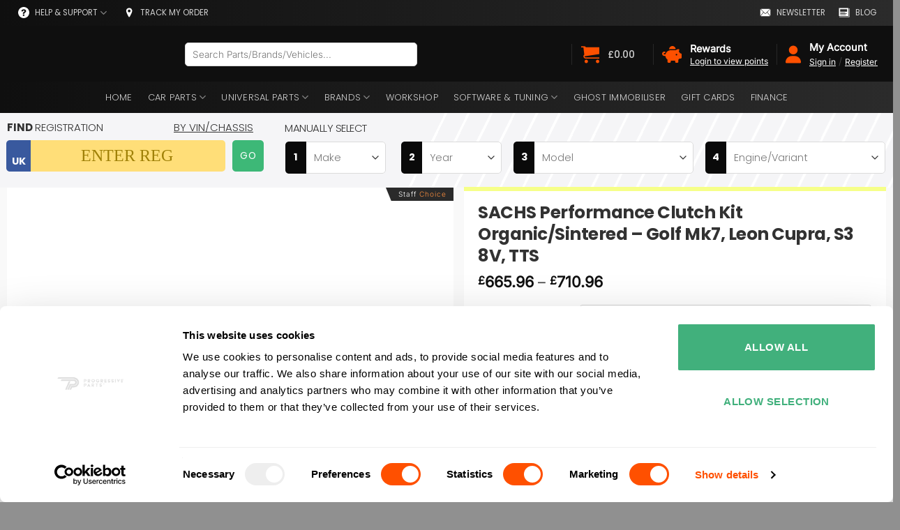

--- FILE ---
content_type: text/html; charset=UTF-8
request_url: https://progressiveparts.com/product/sachs-performance-clutch-kit-organic-sintered-golf-mk7-leon-cupra-s3-8v-tts
body_size: 146173
content:
<!DOCTYPE html>
<html lang="en-GB" dir="ltr" prefix="og: https://ogp.me/ns#" class="loading-site no-js">
<head><script>(function(w,i,g){w[g]=w[g]||[];if(typeof w[g].push=='function')w[g].push(i)})
(window,'GTM-PFNJSMR','google_tags_first_party');</script><script>(function(w,d,s,l){w[l]=w[l]||[];(function(){w[l].push(arguments);})('set', 'developer_id.dYzg1YT', true);
		w[l].push({'gtm.start':new Date().getTime(),event:'gtm.js'});var f=d.getElementsByTagName(s)[0],
		j=d.createElement(s);j.async=true;j.src='/gtg1337/';
		f.parentNode.insertBefore(j,f);
		})(window,document,'script','dataLayer');</script><meta charset="UTF-8" /><script type="text/javascript">(window.NREUM||(NREUM={})).init={privacy:{cookies_enabled:true},ajax:{deny_list:["bam.eu01.nr-data.net"]},feature_flags:["soft_nav"],distributed_tracing:{enabled:true}};(window.NREUM||(NREUM={})).loader_config={agentID:"538754816",accountID:"7038545",trustKey:"7038545",xpid:"UwYEWVNXDRAFV1VTBQICVlY=",licenseKey:"NRJS-f2ed7ff477623d12a4a",applicationID:"534123502",browserID:"538754816"};;/*! For license information please see nr-loader-spa-1.308.0.min.js.LICENSE.txt */
(()=>{var e,t,r={384:(e,t,r)=>{"use strict";r.d(t,{NT:()=>a,US:()=>u,Zm:()=>o,bQ:()=>d,dV:()=>c,pV:()=>l});var n=r(6154),i=r(1863),s=r(1910);const a={beacon:"bam.nr-data.net",errorBeacon:"bam.nr-data.net"};function o(){return n.gm.NREUM||(n.gm.NREUM={}),void 0===n.gm.newrelic&&(n.gm.newrelic=n.gm.NREUM),n.gm.NREUM}function c(){let e=o();return e.o||(e.o={ST:n.gm.setTimeout,SI:n.gm.setImmediate||n.gm.setInterval,CT:n.gm.clearTimeout,XHR:n.gm.XMLHttpRequest,REQ:n.gm.Request,EV:n.gm.Event,PR:n.gm.Promise,MO:n.gm.MutationObserver,FETCH:n.gm.fetch,WS:n.gm.WebSocket},(0,s.i)(...Object.values(e.o))),e}function d(e,t){let r=o();r.initializedAgents??={},t.initializedAt={ms:(0,i.t)(),date:new Date},r.initializedAgents[e]=t}function u(e,t){o()[e]=t}function l(){return function(){let e=o();const t=e.info||{};e.info={beacon:a.beacon,errorBeacon:a.errorBeacon,...t}}(),function(){let e=o();const t=e.init||{};e.init={...t}}(),c(),function(){let e=o();const t=e.loader_config||{};e.loader_config={...t}}(),o()}},782:(e,t,r)=>{"use strict";r.d(t,{T:()=>n});const n=r(860).K7.pageViewTiming},860:(e,t,r)=>{"use strict";r.d(t,{$J:()=>u,K7:()=>c,P3:()=>d,XX:()=>i,Yy:()=>o,df:()=>s,qY:()=>n,v4:()=>a});const n="events",i="jserrors",s="browser/blobs",a="rum",o="browser/logs",c={ajax:"ajax",genericEvents:"generic_events",jserrors:i,logging:"logging",metrics:"metrics",pageAction:"page_action",pageViewEvent:"page_view_event",pageViewTiming:"page_view_timing",sessionReplay:"session_replay",sessionTrace:"session_trace",softNav:"soft_navigations",spa:"spa"},d={[c.pageViewEvent]:1,[c.pageViewTiming]:2,[c.metrics]:3,[c.jserrors]:4,[c.spa]:5,[c.ajax]:6,[c.sessionTrace]:7,[c.softNav]:8,[c.sessionReplay]:9,[c.logging]:10,[c.genericEvents]:11},u={[c.pageViewEvent]:a,[c.pageViewTiming]:n,[c.ajax]:n,[c.spa]:n,[c.softNav]:n,[c.metrics]:i,[c.jserrors]:i,[c.sessionTrace]:s,[c.sessionReplay]:s,[c.logging]:o,[c.genericEvents]:"ins"}},944:(e,t,r)=>{"use strict";r.d(t,{R:()=>i});var n=r(3241);function i(e,t){"function"==typeof console.debug&&(console.debug("New Relic Warning: https://github.com/newrelic/newrelic-browser-agent/blob/main/docs/warning-codes.md#".concat(e),t),(0,n.W)({agentIdentifier:null,drained:null,type:"data",name:"warn",feature:"warn",data:{code:e,secondary:t}}))}},993:(e,t,r)=>{"use strict";r.d(t,{A$:()=>s,ET:()=>a,TZ:()=>o,p_:()=>i});var n=r(860);const i={ERROR:"ERROR",WARN:"WARN",INFO:"INFO",DEBUG:"DEBUG",TRACE:"TRACE"},s={OFF:0,ERROR:1,WARN:2,INFO:3,DEBUG:4,TRACE:5},a="log",o=n.K7.logging},1541:(e,t,r)=>{"use strict";r.d(t,{U:()=>i,f:()=>n});const n={MFE:"MFE",BA:"BA"};function i(e,t){if(2!==t?.harvestEndpointVersion)return{};const r=t.agentRef.runtime.appMetadata.agents[0].entityGuid;return e?{"source.id":e.id,"source.name":e.name,"source.type":e.type,"parent.id":e.parent?.id||r,"parent.type":e.parent?.type||n.BA}:{"entity.guid":r,appId:t.agentRef.info.applicationID}}},1687:(e,t,r)=>{"use strict";r.d(t,{Ak:()=>d,Ze:()=>h,x3:()=>u});var n=r(3241),i=r(7836),s=r(3606),a=r(860),o=r(2646);const c={};function d(e,t){const r={staged:!1,priority:a.P3[t]||0};l(e),c[e].get(t)||c[e].set(t,r)}function u(e,t){e&&c[e]&&(c[e].get(t)&&c[e].delete(t),p(e,t,!1),c[e].size&&f(e))}function l(e){if(!e)throw new Error("agentIdentifier required");c[e]||(c[e]=new Map)}function h(e="",t="feature",r=!1){if(l(e),!e||!c[e].get(t)||r)return p(e,t);c[e].get(t).staged=!0,f(e)}function f(e){const t=Array.from(c[e]);t.every(([e,t])=>t.staged)&&(t.sort((e,t)=>e[1].priority-t[1].priority),t.forEach(([t])=>{c[e].delete(t),p(e,t)}))}function p(e,t,r=!0){const a=e?i.ee.get(e):i.ee,c=s.i.handlers;if(!a.aborted&&a.backlog&&c){if((0,n.W)({agentIdentifier:e,type:"lifecycle",name:"drain",feature:t}),r){const e=a.backlog[t],r=c[t];if(r){for(let t=0;e&&t<e.length;++t)g(e[t],r);Object.entries(r).forEach(([e,t])=>{Object.values(t||{}).forEach(t=>{t[0]?.on&&t[0]?.context()instanceof o.y&&t[0].on(e,t[1])})})}}a.isolatedBacklog||delete c[t],a.backlog[t]=null,a.emit("drain-"+t,[])}}function g(e,t){var r=e[1];Object.values(t[r]||{}).forEach(t=>{var r=e[0];if(t[0]===r){var n=t[1],i=e[3],s=e[2];n.apply(i,s)}})}},1738:(e,t,r)=>{"use strict";r.d(t,{U:()=>f,Y:()=>h});var n=r(3241),i=r(9908),s=r(1863),a=r(944),o=r(5701),c=r(3969),d=r(8362),u=r(860),l=r(4261);function h(e,t,r,s){const h=s||r;!h||h[e]&&h[e]!==d.d.prototype[e]||(h[e]=function(){(0,i.p)(c.xV,["API/"+e+"/called"],void 0,u.K7.metrics,r.ee),(0,n.W)({agentIdentifier:r.agentIdentifier,drained:!!o.B?.[r.agentIdentifier],type:"data",name:"api",feature:l.Pl+e,data:{}});try{return t.apply(this,arguments)}catch(e){(0,a.R)(23,e)}})}function f(e,t,r,n,a){const o=e.info;null===r?delete o.jsAttributes[t]:o.jsAttributes[t]=r,(a||null===r)&&(0,i.p)(l.Pl+n,[(0,s.t)(),t,r],void 0,"session",e.ee)}},1741:(e,t,r)=>{"use strict";r.d(t,{W:()=>s});var n=r(944),i=r(4261);class s{#e(e,...t){if(this[e]!==s.prototype[e])return this[e](...t);(0,n.R)(35,e)}addPageAction(e,t){return this.#e(i.hG,e,t)}register(e){return this.#e(i.eY,e)}recordCustomEvent(e,t){return this.#e(i.fF,e,t)}setPageViewName(e,t){return this.#e(i.Fw,e,t)}setCustomAttribute(e,t,r){return this.#e(i.cD,e,t,r)}noticeError(e,t){return this.#e(i.o5,e,t)}setUserId(e,t=!1){return this.#e(i.Dl,e,t)}setApplicationVersion(e){return this.#e(i.nb,e)}setErrorHandler(e){return this.#e(i.bt,e)}addRelease(e,t){return this.#e(i.k6,e,t)}log(e,t){return this.#e(i.$9,e,t)}start(){return this.#e(i.d3)}finished(e){return this.#e(i.BL,e)}recordReplay(){return this.#e(i.CH)}pauseReplay(){return this.#e(i.Tb)}addToTrace(e){return this.#e(i.U2,e)}setCurrentRouteName(e){return this.#e(i.PA,e)}interaction(e){return this.#e(i.dT,e)}wrapLogger(e,t,r){return this.#e(i.Wb,e,t,r)}measure(e,t){return this.#e(i.V1,e,t)}consent(e){return this.#e(i.Pv,e)}}},1863:(e,t,r)=>{"use strict";function n(){return Math.floor(performance.now())}r.d(t,{t:()=>n})},1910:(e,t,r)=>{"use strict";r.d(t,{i:()=>s});var n=r(944);const i=new Map;function s(...e){return e.every(e=>{if(i.has(e))return i.get(e);const t="function"==typeof e?e.toString():"",r=t.includes("[native code]"),s=t.includes("nrWrapper");return r||s||(0,n.R)(64,e?.name||t),i.set(e,r),r})}},2555:(e,t,r)=>{"use strict";r.d(t,{D:()=>o,f:()=>a});var n=r(384),i=r(8122);const s={beacon:n.NT.beacon,errorBeacon:n.NT.errorBeacon,licenseKey:void 0,applicationID:void 0,sa:void 0,queueTime:void 0,applicationTime:void 0,ttGuid:void 0,user:void 0,account:void 0,product:void 0,extra:void 0,jsAttributes:{},userAttributes:void 0,atts:void 0,transactionName:void 0,tNamePlain:void 0};function a(e){try{return!!e.licenseKey&&!!e.errorBeacon&&!!e.applicationID}catch(e){return!1}}const o=e=>(0,i.a)(e,s)},2614:(e,t,r)=>{"use strict";r.d(t,{BB:()=>a,H3:()=>n,g:()=>d,iL:()=>c,tS:()=>o,uh:()=>i,wk:()=>s});const n="NRBA",i="SESSION",s=144e5,a=18e5,o={STARTED:"session-started",PAUSE:"session-pause",RESET:"session-reset",RESUME:"session-resume",UPDATE:"session-update"},c={SAME_TAB:"same-tab",CROSS_TAB:"cross-tab"},d={OFF:0,FULL:1,ERROR:2}},2646:(e,t,r)=>{"use strict";r.d(t,{y:()=>n});class n{constructor(e){this.contextId=e}}},2843:(e,t,r)=>{"use strict";r.d(t,{G:()=>s,u:()=>i});var n=r(3878);function i(e,t=!1,r,i){(0,n.DD)("visibilitychange",function(){if(t)return void("hidden"===document.visibilityState&&e());e(document.visibilityState)},r,i)}function s(e,t,r){(0,n.sp)("pagehide",e,t,r)}},3241:(e,t,r)=>{"use strict";r.d(t,{W:()=>s});var n=r(6154);const i="newrelic";function s(e={}){try{n.gm.dispatchEvent(new CustomEvent(i,{detail:e}))}catch(e){}}},3304:(e,t,r)=>{"use strict";r.d(t,{A:()=>s});var n=r(7836);const i=()=>{const e=new WeakSet;return(t,r)=>{if("object"==typeof r&&null!==r){if(e.has(r))return;e.add(r)}return r}};function s(e){try{return JSON.stringify(e,i())??""}catch(e){try{n.ee.emit("internal-error",[e])}catch(e){}return""}}},3333:(e,t,r)=>{"use strict";r.d(t,{$v:()=>u,TZ:()=>n,Xh:()=>c,Zp:()=>i,kd:()=>d,mq:()=>o,nf:()=>a,qN:()=>s});const n=r(860).K7.genericEvents,i=["auxclick","click","copy","keydown","paste","scrollend"],s=["focus","blur"],a=4,o=1e3,c=2e3,d=["PageAction","UserAction","BrowserPerformance"],u={RESOURCES:"experimental.resources",REGISTER:"register"}},3434:(e,t,r)=>{"use strict";r.d(t,{Jt:()=>s,YM:()=>d});var n=r(7836),i=r(5607);const s="nr@original:".concat(i.W),a=50;var o=Object.prototype.hasOwnProperty,c=!1;function d(e,t){return e||(e=n.ee),r.inPlace=function(e,t,n,i,s){n||(n="");const a="-"===n.charAt(0);for(let o=0;o<t.length;o++){const c=t[o],d=e[c];l(d)||(e[c]=r(d,a?c+n:n,i,c,s))}},r.flag=s,r;function r(t,r,n,c,d){return l(t)?t:(r||(r=""),nrWrapper[s]=t,function(e,t,r){if(Object.defineProperty&&Object.keys)try{return Object.keys(e).forEach(function(r){Object.defineProperty(t,r,{get:function(){return e[r]},set:function(t){return e[r]=t,t}})}),t}catch(e){u([e],r)}for(var n in e)o.call(e,n)&&(t[n]=e[n])}(t,nrWrapper,e),nrWrapper);function nrWrapper(){var s,o,l,h;let f;try{o=this,s=[...arguments],l="function"==typeof n?n(s,o):n||{}}catch(t){u([t,"",[s,o,c],l],e)}i(r+"start",[s,o,c],l,d);const p=performance.now();let g;try{return h=t.apply(o,s),g=performance.now(),h}catch(e){throw g=performance.now(),i(r+"err",[s,o,e],l,d),f=e,f}finally{const e=g-p,t={start:p,end:g,duration:e,isLongTask:e>=a,methodName:c,thrownError:f};t.isLongTask&&i("long-task",[t,o],l,d),i(r+"end",[s,o,h],l,d)}}}function i(r,n,i,s){if(!c||t){var a=c;c=!0;try{e.emit(r,n,i,t,s)}catch(t){u([t,r,n,i],e)}c=a}}}function u(e,t){t||(t=n.ee);try{t.emit("internal-error",e)}catch(e){}}function l(e){return!(e&&"function"==typeof e&&e.apply&&!e[s])}},3606:(e,t,r)=>{"use strict";r.d(t,{i:()=>s});var n=r(9908);s.on=a;var i=s.handlers={};function s(e,t,r,s){a(s||n.d,i,e,t,r)}function a(e,t,r,i,s){s||(s="feature"),e||(e=n.d);var a=t[s]=t[s]||{};(a[r]=a[r]||[]).push([e,i])}},3738:(e,t,r)=>{"use strict";r.d(t,{He:()=>i,Kp:()=>o,Lc:()=>d,Rz:()=>u,TZ:()=>n,bD:()=>s,d3:()=>a,jx:()=>l,sl:()=>h,uP:()=>c});const n=r(860).K7.sessionTrace,i="bstResource",s="resource",a="-start",o="-end",c="fn"+a,d="fn"+o,u="pushState",l=1e3,h=3e4},3785:(e,t,r)=>{"use strict";r.d(t,{R:()=>c,b:()=>d});var n=r(9908),i=r(1863),s=r(860),a=r(3969),o=r(993);function c(e,t,r={},c=o.p_.INFO,d=!0,u,l=(0,i.t)()){(0,n.p)(a.xV,["API/logging/".concat(c.toLowerCase(),"/called")],void 0,s.K7.metrics,e),(0,n.p)(o.ET,[l,t,r,c,d,u],void 0,s.K7.logging,e)}function d(e){return"string"==typeof e&&Object.values(o.p_).some(t=>t===e.toUpperCase().trim())}},3878:(e,t,r)=>{"use strict";function n(e,t){return{capture:e,passive:!1,signal:t}}function i(e,t,r=!1,i){window.addEventListener(e,t,n(r,i))}function s(e,t,r=!1,i){document.addEventListener(e,t,n(r,i))}r.d(t,{DD:()=>s,jT:()=>n,sp:()=>i})},3962:(e,t,r)=>{"use strict";r.d(t,{AM:()=>a,O2:()=>l,OV:()=>s,Qu:()=>h,TZ:()=>c,ih:()=>f,pP:()=>o,t1:()=>u,tC:()=>i,wD:()=>d});var n=r(860);const i=["click","keydown","submit"],s="popstate",a="api",o="initialPageLoad",c=n.K7.softNav,d=5e3,u=500,l={INITIAL_PAGE_LOAD:"",ROUTE_CHANGE:1,UNSPECIFIED:2},h={INTERACTION:1,AJAX:2,CUSTOM_END:3,CUSTOM_TRACER:4},f={IP:"in progress",PF:"pending finish",FIN:"finished",CAN:"cancelled"}},3969:(e,t,r)=>{"use strict";r.d(t,{TZ:()=>n,XG:()=>o,rs:()=>i,xV:()=>a,z_:()=>s});const n=r(860).K7.metrics,i="sm",s="cm",a="storeSupportabilityMetrics",o="storeEventMetrics"},4234:(e,t,r)=>{"use strict";r.d(t,{W:()=>s});var n=r(7836),i=r(1687);class s{constructor(e,t){this.agentIdentifier=e,this.ee=n.ee.get(e),this.featureName=t,this.blocked=!1}deregisterDrain(){(0,i.x3)(this.agentIdentifier,this.featureName)}}},4261:(e,t,r)=>{"use strict";r.d(t,{$9:()=>u,BL:()=>c,CH:()=>p,Dl:()=>R,Fw:()=>w,PA:()=>v,Pl:()=>n,Pv:()=>A,Tb:()=>h,U2:()=>a,V1:()=>E,Wb:()=>T,bt:()=>y,cD:()=>b,d3:()=>x,dT:()=>d,eY:()=>g,fF:()=>f,hG:()=>s,hw:()=>i,k6:()=>o,nb:()=>m,o5:()=>l});const n="api-",i=n+"ixn-",s="addPageAction",a="addToTrace",o="addRelease",c="finished",d="interaction",u="log",l="noticeError",h="pauseReplay",f="recordCustomEvent",p="recordReplay",g="register",m="setApplicationVersion",v="setCurrentRouteName",b="setCustomAttribute",y="setErrorHandler",w="setPageViewName",R="setUserId",x="start",T="wrapLogger",E="measure",A="consent"},5205:(e,t,r)=>{"use strict";r.d(t,{j:()=>S});var n=r(384),i=r(1741);var s=r(2555),a=r(3333);const o=e=>{if(!e||"string"!=typeof e)return!1;try{document.createDocumentFragment().querySelector(e)}catch{return!1}return!0};var c=r(2614),d=r(944),u=r(8122);const l="[data-nr-mask]",h=e=>(0,u.a)(e,(()=>{const e={feature_flags:[],experimental:{allow_registered_children:!1,resources:!1},mask_selector:"*",block_selector:"[data-nr-block]",mask_input_options:{color:!1,date:!1,"datetime-local":!1,email:!1,month:!1,number:!1,range:!1,search:!1,tel:!1,text:!1,time:!1,url:!1,week:!1,textarea:!1,select:!1,password:!0}};return{ajax:{deny_list:void 0,block_internal:!0,enabled:!0,autoStart:!0},api:{get allow_registered_children(){return e.feature_flags.includes(a.$v.REGISTER)||e.experimental.allow_registered_children},set allow_registered_children(t){e.experimental.allow_registered_children=t},duplicate_registered_data:!1},browser_consent_mode:{enabled:!1},distributed_tracing:{enabled:void 0,exclude_newrelic_header:void 0,cors_use_newrelic_header:void 0,cors_use_tracecontext_headers:void 0,allowed_origins:void 0},get feature_flags(){return e.feature_flags},set feature_flags(t){e.feature_flags=t},generic_events:{enabled:!0,autoStart:!0},harvest:{interval:30},jserrors:{enabled:!0,autoStart:!0},logging:{enabled:!0,autoStart:!0},metrics:{enabled:!0,autoStart:!0},obfuscate:void 0,page_action:{enabled:!0},page_view_event:{enabled:!0,autoStart:!0},page_view_timing:{enabled:!0,autoStart:!0},performance:{capture_marks:!1,capture_measures:!1,capture_detail:!0,resources:{get enabled(){return e.feature_flags.includes(a.$v.RESOURCES)||e.experimental.resources},set enabled(t){e.experimental.resources=t},asset_types:[],first_party_domains:[],ignore_newrelic:!0}},privacy:{cookies_enabled:!0},proxy:{assets:void 0,beacon:void 0},session:{expiresMs:c.wk,inactiveMs:c.BB},session_replay:{autoStart:!0,enabled:!1,preload:!1,sampling_rate:10,error_sampling_rate:100,collect_fonts:!1,inline_images:!1,fix_stylesheets:!0,mask_all_inputs:!0,get mask_text_selector(){return e.mask_selector},set mask_text_selector(t){o(t)?e.mask_selector="".concat(t,",").concat(l):""===t||null===t?e.mask_selector=l:(0,d.R)(5,t)},get block_class(){return"nr-block"},get ignore_class(){return"nr-ignore"},get mask_text_class(){return"nr-mask"},get block_selector(){return e.block_selector},set block_selector(t){o(t)?e.block_selector+=",".concat(t):""!==t&&(0,d.R)(6,t)},get mask_input_options(){return e.mask_input_options},set mask_input_options(t){t&&"object"==typeof t?e.mask_input_options={...t,password:!0}:(0,d.R)(7,t)}},session_trace:{enabled:!0,autoStart:!0},soft_navigations:{enabled:!0,autoStart:!0},spa:{enabled:!0,autoStart:!0},ssl:void 0,user_actions:{enabled:!0,elementAttributes:["id","className","tagName","type"]}}})());var f=r(6154),p=r(9324);let g=0;const m={buildEnv:p.F3,distMethod:p.Xs,version:p.xv,originTime:f.WN},v={consented:!1},b={appMetadata:{},get consented(){return this.session?.state?.consent||v.consented},set consented(e){v.consented=e},customTransaction:void 0,denyList:void 0,disabled:!1,harvester:void 0,isolatedBacklog:!1,isRecording:!1,loaderType:void 0,maxBytes:3e4,obfuscator:void 0,onerror:void 0,ptid:void 0,releaseIds:{},session:void 0,timeKeeper:void 0,registeredEntities:[],jsAttributesMetadata:{bytes:0},get harvestCount(){return++g}},y=e=>{const t=(0,u.a)(e,b),r=Object.keys(m).reduce((e,t)=>(e[t]={value:m[t],writable:!1,configurable:!0,enumerable:!0},e),{});return Object.defineProperties(t,r)};var w=r(5701);const R=e=>{const t=e.startsWith("http");e+="/",r.p=t?e:"https://"+e};var x=r(7836),T=r(3241);const E={accountID:void 0,trustKey:void 0,agentID:void 0,licenseKey:void 0,applicationID:void 0,xpid:void 0},A=e=>(0,u.a)(e,E),_=new Set;function S(e,t={},r,a){let{init:o,info:c,loader_config:d,runtime:u={},exposed:l=!0}=t;if(!c){const e=(0,n.pV)();o=e.init,c=e.info,d=e.loader_config}e.init=h(o||{}),e.loader_config=A(d||{}),c.jsAttributes??={},f.bv&&(c.jsAttributes.isWorker=!0),e.info=(0,s.D)(c);const p=e.init,g=[c.beacon,c.errorBeacon];_.has(e.agentIdentifier)||(p.proxy.assets&&(R(p.proxy.assets),g.push(p.proxy.assets)),p.proxy.beacon&&g.push(p.proxy.beacon),e.beacons=[...g],function(e){const t=(0,n.pV)();Object.getOwnPropertyNames(i.W.prototype).forEach(r=>{const n=i.W.prototype[r];if("function"!=typeof n||"constructor"===n)return;let s=t[r];e[r]&&!1!==e.exposed&&"micro-agent"!==e.runtime?.loaderType&&(t[r]=(...t)=>{const n=e[r](...t);return s?s(...t):n})})}(e),(0,n.US)("activatedFeatures",w.B)),u.denyList=[...p.ajax.deny_list||[],...p.ajax.block_internal?g:[]],u.ptid=e.agentIdentifier,u.loaderType=r,e.runtime=y(u),_.has(e.agentIdentifier)||(e.ee=x.ee.get(e.agentIdentifier),e.exposed=l,(0,T.W)({agentIdentifier:e.agentIdentifier,drained:!!w.B?.[e.agentIdentifier],type:"lifecycle",name:"initialize",feature:void 0,data:e.config})),_.add(e.agentIdentifier)}},5270:(e,t,r)=>{"use strict";r.d(t,{Aw:()=>a,SR:()=>s,rF:()=>o});var n=r(384),i=r(7767);function s(e){return!!(0,n.dV)().o.MO&&(0,i.V)(e)&&!0===e?.session_trace.enabled}function a(e){return!0===e?.session_replay.preload&&s(e)}function o(e,t){try{if("string"==typeof t?.type){if("password"===t.type.toLowerCase())return"*".repeat(e?.length||0);if(void 0!==t?.dataset?.nrUnmask||t?.classList?.contains("nr-unmask"))return e}}catch(e){}return"string"==typeof e?e.replace(/[\S]/g,"*"):"*".repeat(e?.length||0)}},5289:(e,t,r)=>{"use strict";r.d(t,{GG:()=>a,Qr:()=>c,sB:()=>o});var n=r(3878),i=r(6389);function s(){return"undefined"==typeof document||"complete"===document.readyState}function a(e,t){if(s())return e();const r=(0,i.J)(e),a=setInterval(()=>{s()&&(clearInterval(a),r())},500);(0,n.sp)("load",r,t)}function o(e){if(s())return e();(0,n.DD)("DOMContentLoaded",e)}function c(e){if(s())return e();(0,n.sp)("popstate",e)}},5607:(e,t,r)=>{"use strict";r.d(t,{W:()=>n});const n=(0,r(9566).bz)()},5701:(e,t,r)=>{"use strict";r.d(t,{B:()=>s,t:()=>a});var n=r(3241);const i=new Set,s={};function a(e,t){const r=t.agentIdentifier;s[r]??={},e&&"object"==typeof e&&(i.has(r)||(t.ee.emit("rumresp",[e]),s[r]=e,i.add(r),(0,n.W)({agentIdentifier:r,loaded:!0,drained:!0,type:"lifecycle",name:"load",feature:void 0,data:e})))}},6154:(e,t,r)=>{"use strict";r.d(t,{OF:()=>d,RI:()=>i,WN:()=>h,bv:()=>s,eN:()=>f,gm:()=>a,lR:()=>l,m:()=>c,mw:()=>o,sb:()=>u});var n=r(1863);const i="undefined"!=typeof window&&!!window.document,s="undefined"!=typeof WorkerGlobalScope&&("undefined"!=typeof self&&self instanceof WorkerGlobalScope&&self.navigator instanceof WorkerNavigator||"undefined"!=typeof globalThis&&globalThis instanceof WorkerGlobalScope&&globalThis.navigator instanceof WorkerNavigator),a=i?window:"undefined"!=typeof WorkerGlobalScope&&("undefined"!=typeof self&&self instanceof WorkerGlobalScope&&self||"undefined"!=typeof globalThis&&globalThis instanceof WorkerGlobalScope&&globalThis),o=Boolean("hidden"===a?.document?.visibilityState),c=""+a?.location,d=/iPad|iPhone|iPod/.test(a.navigator?.userAgent),u=d&&"undefined"==typeof SharedWorker,l=(()=>{const e=a.navigator?.userAgent?.match(/Firefox[/\s](\d+\.\d+)/);return Array.isArray(e)&&e.length>=2?+e[1]:0})(),h=Date.now()-(0,n.t)(),f=()=>"undefined"!=typeof PerformanceNavigationTiming&&a?.performance?.getEntriesByType("navigation")?.[0]?.responseStart},6344:(e,t,r)=>{"use strict";r.d(t,{BB:()=>u,Qb:()=>l,TZ:()=>i,Ug:()=>a,Vh:()=>s,_s:()=>o,bc:()=>d,yP:()=>c});var n=r(2614);const i=r(860).K7.sessionReplay,s="errorDuringReplay",a=.12,o={DomContentLoaded:0,Load:1,FullSnapshot:2,IncrementalSnapshot:3,Meta:4,Custom:5},c={[n.g.ERROR]:15e3,[n.g.FULL]:3e5,[n.g.OFF]:0},d={RESET:{message:"Session was reset",sm:"Reset"},IMPORT:{message:"Recorder failed to import",sm:"Import"},TOO_MANY:{message:"429: Too Many Requests",sm:"Too-Many"},TOO_BIG:{message:"Payload was too large",sm:"Too-Big"},CROSS_TAB:{message:"Session Entity was set to OFF on another tab",sm:"Cross-Tab"},ENTITLEMENTS:{message:"Session Replay is not allowed and will not be started",sm:"Entitlement"}},u=5e3,l={API:"api",RESUME:"resume",SWITCH_TO_FULL:"switchToFull",INITIALIZE:"initialize",PRELOAD:"preload"}},6389:(e,t,r)=>{"use strict";function n(e,t=500,r={}){const n=r?.leading||!1;let i;return(...r)=>{n&&void 0===i&&(e.apply(this,r),i=setTimeout(()=>{i=clearTimeout(i)},t)),n||(clearTimeout(i),i=setTimeout(()=>{e.apply(this,r)},t))}}function i(e){let t=!1;return(...r)=>{t||(t=!0,e.apply(this,r))}}r.d(t,{J:()=>i,s:()=>n})},6630:(e,t,r)=>{"use strict";r.d(t,{T:()=>n});const n=r(860).K7.pageViewEvent},6774:(e,t,r)=>{"use strict";r.d(t,{T:()=>n});const n=r(860).K7.jserrors},7295:(e,t,r)=>{"use strict";r.d(t,{Xv:()=>a,gX:()=>i,iW:()=>s});var n=[];function i(e){if(!e||s(e))return!1;if(0===n.length)return!0;if("*"===n[0].hostname)return!1;for(var t=0;t<n.length;t++){var r=n[t];if(r.hostname.test(e.hostname)&&r.pathname.test(e.pathname))return!1}return!0}function s(e){return void 0===e.hostname}function a(e){if(n=[],e&&e.length)for(var t=0;t<e.length;t++){let r=e[t];if(!r)continue;if("*"===r)return void(n=[{hostname:"*"}]);0===r.indexOf("http://")?r=r.substring(7):0===r.indexOf("https://")&&(r=r.substring(8));const i=r.indexOf("/");let s,a;i>0?(s=r.substring(0,i),a=r.substring(i)):(s=r,a="*");let[c]=s.split(":");n.push({hostname:o(c),pathname:o(a,!0)})}}function o(e,t=!1){const r=e.replace(/[.+?^${}()|[\]\\]/g,e=>"\\"+e).replace(/\*/g,".*?");return new RegExp((t?"^":"")+r+"$")}},7485:(e,t,r)=>{"use strict";r.d(t,{D:()=>i});var n=r(6154);function i(e){if(0===(e||"").indexOf("data:"))return{protocol:"data"};try{const t=new URL(e,location.href),r={port:t.port,hostname:t.hostname,pathname:t.pathname,search:t.search,protocol:t.protocol.slice(0,t.protocol.indexOf(":")),sameOrigin:t.protocol===n.gm?.location?.protocol&&t.host===n.gm?.location?.host};return r.port&&""!==r.port||("http:"===t.protocol&&(r.port="80"),"https:"===t.protocol&&(r.port="443")),r.pathname&&""!==r.pathname?r.pathname.startsWith("/")||(r.pathname="/".concat(r.pathname)):r.pathname="/",r}catch(e){return{}}}},7699:(e,t,r)=>{"use strict";r.d(t,{It:()=>s,KC:()=>o,No:()=>i,qh:()=>a});var n=r(860);const i=16e3,s=1e6,a="SESSION_ERROR",o={[n.K7.logging]:!0,[n.K7.genericEvents]:!1,[n.K7.jserrors]:!1,[n.K7.ajax]:!1}},7767:(e,t,r)=>{"use strict";r.d(t,{V:()=>i});var n=r(6154);const i=e=>n.RI&&!0===e?.privacy.cookies_enabled},7836:(e,t,r)=>{"use strict";r.d(t,{P:()=>o,ee:()=>c});var n=r(384),i=r(8990),s=r(2646),a=r(5607);const o="nr@context:".concat(a.W),c=function e(t,r){var n={},a={},u={},l=!1;try{l=16===r.length&&d.initializedAgents?.[r]?.runtime.isolatedBacklog}catch(e){}var h={on:p,addEventListener:p,removeEventListener:function(e,t){var r=n[e];if(!r)return;for(var i=0;i<r.length;i++)r[i]===t&&r.splice(i,1)},emit:function(e,r,n,i,s){!1!==s&&(s=!0);if(c.aborted&&!i)return;t&&s&&t.emit(e,r,n);var o=f(n);g(e).forEach(e=>{e.apply(o,r)});var d=v()[a[e]];d&&d.push([h,e,r,o]);return o},get:m,listeners:g,context:f,buffer:function(e,t){const r=v();if(t=t||"feature",h.aborted)return;Object.entries(e||{}).forEach(([e,n])=>{a[n]=t,t in r||(r[t]=[])})},abort:function(){h._aborted=!0,Object.keys(h.backlog).forEach(e=>{delete h.backlog[e]})},isBuffering:function(e){return!!v()[a[e]]},debugId:r,backlog:l?{}:t&&"object"==typeof t.backlog?t.backlog:{},isolatedBacklog:l};return Object.defineProperty(h,"aborted",{get:()=>{let e=h._aborted||!1;return e||(t&&(e=t.aborted),e)}}),h;function f(e){return e&&e instanceof s.y?e:e?(0,i.I)(e,o,()=>new s.y(o)):new s.y(o)}function p(e,t){n[e]=g(e).concat(t)}function g(e){return n[e]||[]}function m(t){return u[t]=u[t]||e(h,t)}function v(){return h.backlog}}(void 0,"globalEE"),d=(0,n.Zm)();d.ee||(d.ee=c)},8122:(e,t,r)=>{"use strict";r.d(t,{a:()=>i});var n=r(944);function i(e,t){try{if(!e||"object"!=typeof e)return(0,n.R)(3);if(!t||"object"!=typeof t)return(0,n.R)(4);const r=Object.create(Object.getPrototypeOf(t),Object.getOwnPropertyDescriptors(t)),s=0===Object.keys(r).length?e:r;for(let a in s)if(void 0!==e[a])try{if(null===e[a]){r[a]=null;continue}Array.isArray(e[a])&&Array.isArray(t[a])?r[a]=Array.from(new Set([...e[a],...t[a]])):"object"==typeof e[a]&&"object"==typeof t[a]?r[a]=i(e[a],t[a]):r[a]=e[a]}catch(e){r[a]||(0,n.R)(1,e)}return r}catch(e){(0,n.R)(2,e)}}},8139:(e,t,r)=>{"use strict";r.d(t,{u:()=>h});var n=r(7836),i=r(3434),s=r(8990),a=r(6154);const o={},c=a.gm.XMLHttpRequest,d="addEventListener",u="removeEventListener",l="nr@wrapped:".concat(n.P);function h(e){var t=function(e){return(e||n.ee).get("events")}(e);if(o[t.debugId]++)return t;o[t.debugId]=1;var r=(0,i.YM)(t,!0);function h(e){r.inPlace(e,[d,u],"-",p)}function p(e,t){return e[1]}return"getPrototypeOf"in Object&&(a.RI&&f(document,h),c&&f(c.prototype,h),f(a.gm,h)),t.on(d+"-start",function(e,t){var n=e[1];if(null!==n&&("function"==typeof n||"object"==typeof n)&&"newrelic"!==e[0]){var i=(0,s.I)(n,l,function(){var e={object:function(){if("function"!=typeof n.handleEvent)return;return n.handleEvent.apply(n,arguments)},function:n}[typeof n];return e?r(e,"fn-",null,e.name||"anonymous"):n});this.wrapped=e[1]=i}}),t.on(u+"-start",function(e){e[1]=this.wrapped||e[1]}),t}function f(e,t,...r){let n=e;for(;"object"==typeof n&&!Object.prototype.hasOwnProperty.call(n,d);)n=Object.getPrototypeOf(n);n&&t(n,...r)}},8362:(e,t,r)=>{"use strict";r.d(t,{d:()=>s});var n=r(9566),i=r(1741);class s extends i.W{agentIdentifier=(0,n.LA)(16)}},8374:(e,t,r)=>{r.nc=(()=>{try{return document?.currentScript?.nonce}catch(e){}return""})()},8990:(e,t,r)=>{"use strict";r.d(t,{I:()=>i});var n=Object.prototype.hasOwnProperty;function i(e,t,r){if(n.call(e,t))return e[t];var i=r();if(Object.defineProperty&&Object.keys)try{return Object.defineProperty(e,t,{value:i,writable:!0,enumerable:!1}),i}catch(e){}return e[t]=i,i}},9119:(e,t,r)=>{"use strict";r.d(t,{L:()=>s});var n=/([^?#]*)[^#]*(#[^?]*|$).*/,i=/([^?#]*)().*/;function s(e,t){return e?e.replace(t?n:i,"$1$2"):e}},9300:(e,t,r)=>{"use strict";r.d(t,{T:()=>n});const n=r(860).K7.ajax},9324:(e,t,r)=>{"use strict";r.d(t,{AJ:()=>a,F3:()=>i,Xs:()=>s,Yq:()=>o,xv:()=>n});const n="1.308.0",i="PROD",s="CDN",a="@newrelic/rrweb",o="1.0.1"},9566:(e,t,r)=>{"use strict";r.d(t,{LA:()=>o,ZF:()=>c,bz:()=>a,el:()=>d});var n=r(6154);const i="xxxxxxxx-xxxx-4xxx-yxxx-xxxxxxxxxxxx";function s(e,t){return e?15&e[t]:16*Math.random()|0}function a(){const e=n.gm?.crypto||n.gm?.msCrypto;let t,r=0;return e&&e.getRandomValues&&(t=e.getRandomValues(new Uint8Array(30))),i.split("").map(e=>"x"===e?s(t,r++).toString(16):"y"===e?(3&s()|8).toString(16):e).join("")}function o(e){const t=n.gm?.crypto||n.gm?.msCrypto;let r,i=0;t&&t.getRandomValues&&(r=t.getRandomValues(new Uint8Array(e)));const a=[];for(var o=0;o<e;o++)a.push(s(r,i++).toString(16));return a.join("")}function c(){return o(16)}function d(){return o(32)}},9908:(e,t,r)=>{"use strict";r.d(t,{d:()=>n,p:()=>i});var n=r(7836).ee.get("handle");function i(e,t,r,i,s){s?(s.buffer([e],i),s.emit(e,t,r)):(n.buffer([e],i),n.emit(e,t,r))}}},n={};function i(e){var t=n[e];if(void 0!==t)return t.exports;var s=n[e]={exports:{}};return r[e](s,s.exports,i),s.exports}i.m=r,i.d=(e,t)=>{for(var r in t)i.o(t,r)&&!i.o(e,r)&&Object.defineProperty(e,r,{enumerable:!0,get:t[r]})},i.f={},i.e=e=>Promise.all(Object.keys(i.f).reduce((t,r)=>(i.f[r](e,t),t),[])),i.u=e=>({212:"nr-spa-compressor",249:"nr-spa-recorder",478:"nr-spa"}[e]+"-1.308.0.min.js"),i.o=(e,t)=>Object.prototype.hasOwnProperty.call(e,t),e={},t="NRBA-1.308.0.PROD:",i.l=(r,n,s,a)=>{if(e[r])e[r].push(n);else{var o,c;if(void 0!==s)for(var d=document.getElementsByTagName("script"),u=0;u<d.length;u++){var l=d[u];if(l.getAttribute("src")==r||l.getAttribute("data-webpack")==t+s){o=l;break}}if(!o){c=!0;var h={478:"sha512-RSfSVnmHk59T/uIPbdSE0LPeqcEdF4/+XhfJdBuccH5rYMOEZDhFdtnh6X6nJk7hGpzHd9Ujhsy7lZEz/ORYCQ==",249:"sha512-ehJXhmntm85NSqW4MkhfQqmeKFulra3klDyY0OPDUE+sQ3GokHlPh1pmAzuNy//3j4ac6lzIbmXLvGQBMYmrkg==",212:"sha512-B9h4CR46ndKRgMBcK+j67uSR2RCnJfGefU+A7FrgR/k42ovXy5x/MAVFiSvFxuVeEk/pNLgvYGMp1cBSK/G6Fg=="};(o=document.createElement("script")).charset="utf-8",i.nc&&o.setAttribute("nonce",i.nc),o.setAttribute("data-webpack",t+s),o.src=r,0!==o.src.indexOf(window.location.origin+"/")&&(o.crossOrigin="anonymous"),h[a]&&(o.integrity=h[a])}e[r]=[n];var f=(t,n)=>{o.onerror=o.onload=null,clearTimeout(p);var i=e[r];if(delete e[r],o.parentNode&&o.parentNode.removeChild(o),i&&i.forEach(e=>e(n)),t)return t(n)},p=setTimeout(f.bind(null,void 0,{type:"timeout",target:o}),12e4);o.onerror=f.bind(null,o.onerror),o.onload=f.bind(null,o.onload),c&&document.head.appendChild(o)}},i.r=e=>{"undefined"!=typeof Symbol&&Symbol.toStringTag&&Object.defineProperty(e,Symbol.toStringTag,{value:"Module"}),Object.defineProperty(e,"__esModule",{value:!0})},i.p="https://js-agent.newrelic.com/",(()=>{var e={38:0,788:0};i.f.j=(t,r)=>{var n=i.o(e,t)?e[t]:void 0;if(0!==n)if(n)r.push(n[2]);else{var s=new Promise((r,i)=>n=e[t]=[r,i]);r.push(n[2]=s);var a=i.p+i.u(t),o=new Error;i.l(a,r=>{if(i.o(e,t)&&(0!==(n=e[t])&&(e[t]=void 0),n)){var s=r&&("load"===r.type?"missing":r.type),a=r&&r.target&&r.target.src;o.message="Loading chunk "+t+" failed: ("+s+": "+a+")",o.name="ChunkLoadError",o.type=s,o.request=a,n[1](o)}},"chunk-"+t,t)}};var t=(t,r)=>{var n,s,[a,o,c]=r,d=0;if(a.some(t=>0!==e[t])){for(n in o)i.o(o,n)&&(i.m[n]=o[n]);if(c)c(i)}for(t&&t(r);d<a.length;d++)s=a[d],i.o(e,s)&&e[s]&&e[s][0](),e[s]=0},r=self["webpackChunk:NRBA-1.308.0.PROD"]=self["webpackChunk:NRBA-1.308.0.PROD"]||[];r.forEach(t.bind(null,0)),r.push=t.bind(null,r.push.bind(r))})(),(()=>{"use strict";i(8374);var e=i(8362),t=i(860);const r=Object.values(t.K7);var n=i(5205);var s=i(9908),a=i(1863),o=i(4261),c=i(1738);var d=i(1687),u=i(4234),l=i(5289),h=i(6154),f=i(944),p=i(5270),g=i(7767),m=i(6389),v=i(7699);class b extends u.W{constructor(e,t){super(e.agentIdentifier,t),this.agentRef=e,this.abortHandler=void 0,this.featAggregate=void 0,this.loadedSuccessfully=void 0,this.onAggregateImported=new Promise(e=>{this.loadedSuccessfully=e}),this.deferred=Promise.resolve(),!1===e.init[this.featureName].autoStart?this.deferred=new Promise((t,r)=>{this.ee.on("manual-start-all",(0,m.J)(()=>{(0,d.Ak)(e.agentIdentifier,this.featureName),t()}))}):(0,d.Ak)(e.agentIdentifier,t)}importAggregator(e,t,r={}){if(this.featAggregate)return;const n=async()=>{let n;await this.deferred;try{if((0,g.V)(e.init)){const{setupAgentSession:t}=await i.e(478).then(i.bind(i,8766));n=t(e)}}catch(e){(0,f.R)(20,e),this.ee.emit("internal-error",[e]),(0,s.p)(v.qh,[e],void 0,this.featureName,this.ee)}try{if(!this.#t(this.featureName,n,e.init))return(0,d.Ze)(this.agentIdentifier,this.featureName),void this.loadedSuccessfully(!1);const{Aggregate:i}=await t();this.featAggregate=new i(e,r),e.runtime.harvester.initializedAggregates.push(this.featAggregate),this.loadedSuccessfully(!0)}catch(e){(0,f.R)(34,e),this.abortHandler?.(),(0,d.Ze)(this.agentIdentifier,this.featureName,!0),this.loadedSuccessfully(!1),this.ee&&this.ee.abort()}};h.RI?(0,l.GG)(()=>n(),!0):n()}#t(e,r,n){if(this.blocked)return!1;switch(e){case t.K7.sessionReplay:return(0,p.SR)(n)&&!!r;case t.K7.sessionTrace:return!!r;default:return!0}}}var y=i(6630),w=i(2614),R=i(3241);class x extends b{static featureName=y.T;constructor(e){var t;super(e,y.T),this.setupInspectionEvents(e.agentIdentifier),t=e,(0,c.Y)(o.Fw,function(e,r){"string"==typeof e&&("/"!==e.charAt(0)&&(e="/"+e),t.runtime.customTransaction=(r||"http://custom.transaction")+e,(0,s.p)(o.Pl+o.Fw,[(0,a.t)()],void 0,void 0,t.ee))},t),this.importAggregator(e,()=>i.e(478).then(i.bind(i,2467)))}setupInspectionEvents(e){const t=(t,r)=>{t&&(0,R.W)({agentIdentifier:e,timeStamp:t.timeStamp,loaded:"complete"===t.target.readyState,type:"window",name:r,data:t.target.location+""})};(0,l.sB)(e=>{t(e,"DOMContentLoaded")}),(0,l.GG)(e=>{t(e,"load")}),(0,l.Qr)(e=>{t(e,"navigate")}),this.ee.on(w.tS.UPDATE,(t,r)=>{(0,R.W)({agentIdentifier:e,type:"lifecycle",name:"session",data:r})})}}var T=i(384);class E extends e.d{constructor(e){var t;(super(),h.gm)?(this.features={},(0,T.bQ)(this.agentIdentifier,this),this.desiredFeatures=new Set(e.features||[]),this.desiredFeatures.add(x),(0,n.j)(this,e,e.loaderType||"agent"),t=this,(0,c.Y)(o.cD,function(e,r,n=!1){if("string"==typeof e){if(["string","number","boolean"].includes(typeof r)||null===r)return(0,c.U)(t,e,r,o.cD,n);(0,f.R)(40,typeof r)}else(0,f.R)(39,typeof e)},t),function(e){(0,c.Y)(o.Dl,function(t,r=!1){if("string"!=typeof t&&null!==t)return void(0,f.R)(41,typeof t);const n=e.info.jsAttributes["enduser.id"];r&&null!=n&&n!==t?(0,s.p)(o.Pl+"setUserIdAndResetSession",[t],void 0,"session",e.ee):(0,c.U)(e,"enduser.id",t,o.Dl,!0)},e)}(this),function(e){(0,c.Y)(o.nb,function(t){if("string"==typeof t||null===t)return(0,c.U)(e,"application.version",t,o.nb,!1);(0,f.R)(42,typeof t)},e)}(this),function(e){(0,c.Y)(o.d3,function(){e.ee.emit("manual-start-all")},e)}(this),function(e){(0,c.Y)(o.Pv,function(t=!0){if("boolean"==typeof t){if((0,s.p)(o.Pl+o.Pv,[t],void 0,"session",e.ee),e.runtime.consented=t,t){const t=e.features.page_view_event;t.onAggregateImported.then(e=>{const r=t.featAggregate;e&&!r.sentRum&&r.sendRum()})}}else(0,f.R)(65,typeof t)},e)}(this),this.run()):(0,f.R)(21)}get config(){return{info:this.info,init:this.init,loader_config:this.loader_config,runtime:this.runtime}}get api(){return this}run(){try{const e=function(e){const t={};return r.forEach(r=>{t[r]=!!e[r]?.enabled}),t}(this.init),n=[...this.desiredFeatures];n.sort((e,r)=>t.P3[e.featureName]-t.P3[r.featureName]),n.forEach(r=>{if(!e[r.featureName]&&r.featureName!==t.K7.pageViewEvent)return;if(r.featureName===t.K7.spa)return void(0,f.R)(67);const n=function(e){switch(e){case t.K7.ajax:return[t.K7.jserrors];case t.K7.sessionTrace:return[t.K7.ajax,t.K7.pageViewEvent];case t.K7.sessionReplay:return[t.K7.sessionTrace];case t.K7.pageViewTiming:return[t.K7.pageViewEvent];default:return[]}}(r.featureName).filter(e=>!(e in this.features));n.length>0&&(0,f.R)(36,{targetFeature:r.featureName,missingDependencies:n}),this.features[r.featureName]=new r(this)})}catch(e){(0,f.R)(22,e);for(const e in this.features)this.features[e].abortHandler?.();const t=(0,T.Zm)();delete t.initializedAgents[this.agentIdentifier]?.features,delete this.sharedAggregator;return t.ee.get(this.agentIdentifier).abort(),!1}}}var A=i(2843),_=i(782);class S extends b{static featureName=_.T;constructor(e){super(e,_.T),h.RI&&((0,A.u)(()=>(0,s.p)("docHidden",[(0,a.t)()],void 0,_.T,this.ee),!0),(0,A.G)(()=>(0,s.p)("winPagehide",[(0,a.t)()],void 0,_.T,this.ee)),this.importAggregator(e,()=>i.e(478).then(i.bind(i,9917))))}}var O=i(3969);class I extends b{static featureName=O.TZ;constructor(e){super(e,O.TZ),h.RI&&document.addEventListener("securitypolicyviolation",e=>{(0,s.p)(O.xV,["Generic/CSPViolation/Detected"],void 0,this.featureName,this.ee)}),this.importAggregator(e,()=>i.e(478).then(i.bind(i,6555)))}}var N=i(6774),P=i(3878),k=i(3304);class D{constructor(e,t,r,n,i){this.name="UncaughtError",this.message="string"==typeof e?e:(0,k.A)(e),this.sourceURL=t,this.line=r,this.column=n,this.__newrelic=i}}function C(e){return M(e)?e:new D(void 0!==e?.message?e.message:e,e?.filename||e?.sourceURL,e?.lineno||e?.line,e?.colno||e?.col,e?.__newrelic,e?.cause)}function j(e){const t="Unhandled Promise Rejection: ";if(!e?.reason)return;if(M(e.reason)){try{e.reason.message.startsWith(t)||(e.reason.message=t+e.reason.message)}catch(e){}return C(e.reason)}const r=C(e.reason);return(r.message||"").startsWith(t)||(r.message=t+r.message),r}function L(e){if(e.error instanceof SyntaxError&&!/:\d+$/.test(e.error.stack?.trim())){const t=new D(e.message,e.filename,e.lineno,e.colno,e.error.__newrelic,e.cause);return t.name=SyntaxError.name,t}return M(e.error)?e.error:C(e)}function M(e){return e instanceof Error&&!!e.stack}function H(e,r,n,i,o=(0,a.t)()){"string"==typeof e&&(e=new Error(e)),(0,s.p)("err",[e,o,!1,r,n.runtime.isRecording,void 0,i],void 0,t.K7.jserrors,n.ee),(0,s.p)("uaErr",[],void 0,t.K7.genericEvents,n.ee)}var B=i(1541),K=i(993),W=i(3785);function U(e,{customAttributes:t={},level:r=K.p_.INFO}={},n,i,s=(0,a.t)()){(0,W.R)(n.ee,e,t,r,!1,i,s)}function F(e,r,n,i,c=(0,a.t)()){(0,s.p)(o.Pl+o.hG,[c,e,r,i],void 0,t.K7.genericEvents,n.ee)}function V(e,r,n,i,c=(0,a.t)()){const{start:d,end:u,customAttributes:l}=r||{},h={customAttributes:l||{}};if("object"!=typeof h.customAttributes||"string"!=typeof e||0===e.length)return void(0,f.R)(57);const p=(e,t)=>null==e?t:"number"==typeof e?e:e instanceof PerformanceMark?e.startTime:Number.NaN;if(h.start=p(d,0),h.end=p(u,c),Number.isNaN(h.start)||Number.isNaN(h.end))(0,f.R)(57);else{if(h.duration=h.end-h.start,!(h.duration<0))return(0,s.p)(o.Pl+o.V1,[h,e,i],void 0,t.K7.genericEvents,n.ee),h;(0,f.R)(58)}}function G(e,r={},n,i,c=(0,a.t)()){(0,s.p)(o.Pl+o.fF,[c,e,r,i],void 0,t.K7.genericEvents,n.ee)}function z(e){(0,c.Y)(o.eY,function(t){return Y(e,t)},e)}function Y(e,r,n){(0,f.R)(54,"newrelic.register"),r||={},r.type=B.f.MFE,r.licenseKey||=e.info.licenseKey,r.blocked=!1,r.parent=n||{},Array.isArray(r.tags)||(r.tags=[]);const i={};r.tags.forEach(e=>{"name"!==e&&"id"!==e&&(i["source.".concat(e)]=!0)}),r.isolated??=!0;let o=()=>{};const c=e.runtime.registeredEntities;if(!r.isolated){const e=c.find(({metadata:{target:{id:e}}})=>e===r.id&&!r.isolated);if(e)return e}const d=e=>{r.blocked=!0,o=e};function u(e){return"string"==typeof e&&!!e.trim()&&e.trim().length<501||"number"==typeof e}e.init.api.allow_registered_children||d((0,m.J)(()=>(0,f.R)(55))),u(r.id)&&u(r.name)||d((0,m.J)(()=>(0,f.R)(48,r)));const l={addPageAction:(t,n={})=>g(F,[t,{...i,...n},e],r),deregister:()=>{d((0,m.J)(()=>(0,f.R)(68)))},log:(t,n={})=>g(U,[t,{...n,customAttributes:{...i,...n.customAttributes||{}}},e],r),measure:(t,n={})=>g(V,[t,{...n,customAttributes:{...i,...n.customAttributes||{}}},e],r),noticeError:(t,n={})=>g(H,[t,{...i,...n},e],r),register:(t={})=>g(Y,[e,t],l.metadata.target),recordCustomEvent:(t,n={})=>g(G,[t,{...i,...n},e],r),setApplicationVersion:e=>p("application.version",e),setCustomAttribute:(e,t)=>p(e,t),setUserId:e=>p("enduser.id",e),metadata:{customAttributes:i,target:r}},h=()=>(r.blocked&&o(),r.blocked);h()||c.push(l);const p=(e,t)=>{h()||(i[e]=t)},g=(r,n,i)=>{if(h())return;const o=(0,a.t)();(0,s.p)(O.xV,["API/register/".concat(r.name,"/called")],void 0,t.K7.metrics,e.ee);try{if(e.init.api.duplicate_registered_data&&"register"!==r.name){let e=n;if(n[1]instanceof Object){const t={"child.id":i.id,"child.type":i.type};e="customAttributes"in n[1]?[n[0],{...n[1],customAttributes:{...n[1].customAttributes,...t}},...n.slice(2)]:[n[0],{...n[1],...t},...n.slice(2)]}r(...e,void 0,o)}return r(...n,i,o)}catch(e){(0,f.R)(50,e)}};return l}class Z extends b{static featureName=N.T;constructor(e){var t;super(e,N.T),t=e,(0,c.Y)(o.o5,(e,r)=>H(e,r,t),t),function(e){(0,c.Y)(o.bt,function(t){e.runtime.onerror=t},e)}(e),function(e){let t=0;(0,c.Y)(o.k6,function(e,r){++t>10||(this.runtime.releaseIds[e.slice(-200)]=(""+r).slice(-200))},e)}(e),z(e);try{this.removeOnAbort=new AbortController}catch(e){}this.ee.on("internal-error",(t,r)=>{this.abortHandler&&(0,s.p)("ierr",[C(t),(0,a.t)(),!0,{},e.runtime.isRecording,r],void 0,this.featureName,this.ee)}),h.gm.addEventListener("unhandledrejection",t=>{this.abortHandler&&(0,s.p)("err",[j(t),(0,a.t)(),!1,{unhandledPromiseRejection:1},e.runtime.isRecording],void 0,this.featureName,this.ee)},(0,P.jT)(!1,this.removeOnAbort?.signal)),h.gm.addEventListener("error",t=>{this.abortHandler&&(0,s.p)("err",[L(t),(0,a.t)(),!1,{},e.runtime.isRecording],void 0,this.featureName,this.ee)},(0,P.jT)(!1,this.removeOnAbort?.signal)),this.abortHandler=this.#r,this.importAggregator(e,()=>i.e(478).then(i.bind(i,2176)))}#r(){this.removeOnAbort?.abort(),this.abortHandler=void 0}}var q=i(8990);let X=1;function J(e){const t=typeof e;return!e||"object"!==t&&"function"!==t?-1:e===h.gm?0:(0,q.I)(e,"nr@id",function(){return X++})}function Q(e){if("string"==typeof e&&e.length)return e.length;if("object"==typeof e){if("undefined"!=typeof ArrayBuffer&&e instanceof ArrayBuffer&&e.byteLength)return e.byteLength;if("undefined"!=typeof Blob&&e instanceof Blob&&e.size)return e.size;if(!("undefined"!=typeof FormData&&e instanceof FormData))try{return(0,k.A)(e).length}catch(e){return}}}var ee=i(8139),te=i(7836),re=i(3434);const ne={},ie=["open","send"];function se(e){var t=e||te.ee;const r=function(e){return(e||te.ee).get("xhr")}(t);if(void 0===h.gm.XMLHttpRequest)return r;if(ne[r.debugId]++)return r;ne[r.debugId]=1,(0,ee.u)(t);var n=(0,re.YM)(r),i=h.gm.XMLHttpRequest,s=h.gm.MutationObserver,a=h.gm.Promise,o=h.gm.setInterval,c="readystatechange",d=["onload","onerror","onabort","onloadstart","onloadend","onprogress","ontimeout"],u=[],l=h.gm.XMLHttpRequest=function(e){const t=new i(e),s=r.context(t);try{r.emit("new-xhr",[t],s),t.addEventListener(c,(a=s,function(){var e=this;e.readyState>3&&!a.resolved&&(a.resolved=!0,r.emit("xhr-resolved",[],e)),n.inPlace(e,d,"fn-",y)}),(0,P.jT)(!1))}catch(e){(0,f.R)(15,e);try{r.emit("internal-error",[e])}catch(e){}}var a;return t};function p(e,t){n.inPlace(t,["onreadystatechange"],"fn-",y)}if(function(e,t){for(var r in e)t[r]=e[r]}(i,l),l.prototype=i.prototype,n.inPlace(l.prototype,ie,"-xhr-",y),r.on("send-xhr-start",function(e,t){p(e,t),function(e){u.push(e),s&&(g?g.then(b):o?o(b):(m=-m,v.data=m))}(t)}),r.on("open-xhr-start",p),s){var g=a&&a.resolve();if(!o&&!a){var m=1,v=document.createTextNode(m);new s(b).observe(v,{characterData:!0})}}else t.on("fn-end",function(e){e[0]&&e[0].type===c||b()});function b(){for(var e=0;e<u.length;e++)p(0,u[e]);u.length&&(u=[])}function y(e,t){return t}return r}var ae="fetch-",oe=ae+"body-",ce=["arrayBuffer","blob","json","text","formData"],de=h.gm.Request,ue=h.gm.Response,le="prototype";const he={};function fe(e){const t=function(e){return(e||te.ee).get("fetch")}(e);if(!(de&&ue&&h.gm.fetch))return t;if(he[t.debugId]++)return t;function r(e,r,n){var i=e[r];"function"==typeof i&&(e[r]=function(){var e,r=[...arguments],s={};t.emit(n+"before-start",[r],s),s[te.P]&&s[te.P].dt&&(e=s[te.P].dt);var a=i.apply(this,r);return t.emit(n+"start",[r,e],a),a.then(function(e){return t.emit(n+"end",[null,e],a),e},function(e){throw t.emit(n+"end",[e],a),e})})}return he[t.debugId]=1,ce.forEach(e=>{r(de[le],e,oe),r(ue[le],e,oe)}),r(h.gm,"fetch",ae),t.on(ae+"end",function(e,r){var n=this;if(r){var i=r.headers.get("content-length");null!==i&&(n.rxSize=i),t.emit(ae+"done",[null,r],n)}else t.emit(ae+"done",[e],n)}),t}var pe=i(7485),ge=i(9566);class me{constructor(e){this.agentRef=e}generateTracePayload(e){const t=this.agentRef.loader_config;if(!this.shouldGenerateTrace(e)||!t)return null;var r=(t.accountID||"").toString()||null,n=(t.agentID||"").toString()||null,i=(t.trustKey||"").toString()||null;if(!r||!n)return null;var s=(0,ge.ZF)(),a=(0,ge.el)(),o=Date.now(),c={spanId:s,traceId:a,timestamp:o};return(e.sameOrigin||this.isAllowedOrigin(e)&&this.useTraceContextHeadersForCors())&&(c.traceContextParentHeader=this.generateTraceContextParentHeader(s,a),c.traceContextStateHeader=this.generateTraceContextStateHeader(s,o,r,n,i)),(e.sameOrigin&&!this.excludeNewrelicHeader()||!e.sameOrigin&&this.isAllowedOrigin(e)&&this.useNewrelicHeaderForCors())&&(c.newrelicHeader=this.generateTraceHeader(s,a,o,r,n,i)),c}generateTraceContextParentHeader(e,t){return"00-"+t+"-"+e+"-01"}generateTraceContextStateHeader(e,t,r,n,i){return i+"@nr=0-1-"+r+"-"+n+"-"+e+"----"+t}generateTraceHeader(e,t,r,n,i,s){if(!("function"==typeof h.gm?.btoa))return null;var a={v:[0,1],d:{ty:"Browser",ac:n,ap:i,id:e,tr:t,ti:r}};return s&&n!==s&&(a.d.tk=s),btoa((0,k.A)(a))}shouldGenerateTrace(e){return this.agentRef.init?.distributed_tracing?.enabled&&this.isAllowedOrigin(e)}isAllowedOrigin(e){var t=!1;const r=this.agentRef.init?.distributed_tracing;if(e.sameOrigin)t=!0;else if(r?.allowed_origins instanceof Array)for(var n=0;n<r.allowed_origins.length;n++){var i=(0,pe.D)(r.allowed_origins[n]);if(e.hostname===i.hostname&&e.protocol===i.protocol&&e.port===i.port){t=!0;break}}return t}excludeNewrelicHeader(){var e=this.agentRef.init?.distributed_tracing;return!!e&&!!e.exclude_newrelic_header}useNewrelicHeaderForCors(){var e=this.agentRef.init?.distributed_tracing;return!!e&&!1!==e.cors_use_newrelic_header}useTraceContextHeadersForCors(){var e=this.agentRef.init?.distributed_tracing;return!!e&&!!e.cors_use_tracecontext_headers}}var ve=i(9300),be=i(7295);function ye(e){return"string"==typeof e?e:e instanceof(0,T.dV)().o.REQ?e.url:h.gm?.URL&&e instanceof URL?e.href:void 0}var we=["load","error","abort","timeout"],Re=we.length,xe=(0,T.dV)().o.REQ,Te=(0,T.dV)().o.XHR;const Ee="X-NewRelic-App-Data";class Ae extends b{static featureName=ve.T;constructor(e){super(e,ve.T),this.dt=new me(e),this.handler=(e,t,r,n)=>(0,s.p)(e,t,r,n,this.ee);try{const e={xmlhttprequest:"xhr",fetch:"fetch",beacon:"beacon"};h.gm?.performance?.getEntriesByType("resource").forEach(r=>{if(r.initiatorType in e&&0!==r.responseStatus){const n={status:r.responseStatus},i={rxSize:r.transferSize,duration:Math.floor(r.duration),cbTime:0};_e(n,r.name),this.handler("xhr",[n,i,r.startTime,r.responseEnd,e[r.initiatorType]],void 0,t.K7.ajax)}})}catch(e){}fe(this.ee),se(this.ee),function(e,r,n,i){function o(e){var t=this;t.totalCbs=0,t.called=0,t.cbTime=0,t.end=T,t.ended=!1,t.xhrGuids={},t.lastSize=null,t.loadCaptureCalled=!1,t.params=this.params||{},t.metrics=this.metrics||{},t.latestLongtaskEnd=0,e.addEventListener("load",function(r){E(t,e)},(0,P.jT)(!1)),h.lR||e.addEventListener("progress",function(e){t.lastSize=e.loaded},(0,P.jT)(!1))}function c(e){this.params={method:e[0]},_e(this,e[1]),this.metrics={}}function d(t,r){e.loader_config.xpid&&this.sameOrigin&&r.setRequestHeader("X-NewRelic-ID",e.loader_config.xpid);var n=i.generateTracePayload(this.parsedOrigin);if(n){var s=!1;n.newrelicHeader&&(r.setRequestHeader("newrelic",n.newrelicHeader),s=!0),n.traceContextParentHeader&&(r.setRequestHeader("traceparent",n.traceContextParentHeader),n.traceContextStateHeader&&r.setRequestHeader("tracestate",n.traceContextStateHeader),s=!0),s&&(this.dt=n)}}function u(e,t){var n=this.metrics,i=e[0],s=this;if(n&&i){var o=Q(i);o&&(n.txSize=o)}this.startTime=(0,a.t)(),this.body=i,this.listener=function(e){try{"abort"!==e.type||s.loadCaptureCalled||(s.params.aborted=!0),("load"!==e.type||s.called===s.totalCbs&&(s.onloadCalled||"function"!=typeof t.onload)&&"function"==typeof s.end)&&s.end(t)}catch(e){try{r.emit("internal-error",[e])}catch(e){}}};for(var c=0;c<Re;c++)t.addEventListener(we[c],this.listener,(0,P.jT)(!1))}function l(e,t,r){this.cbTime+=e,t?this.onloadCalled=!0:this.called+=1,this.called!==this.totalCbs||!this.onloadCalled&&"function"==typeof r.onload||"function"!=typeof this.end||this.end(r)}function f(e,t){var r=""+J(e)+!!t;this.xhrGuids&&!this.xhrGuids[r]&&(this.xhrGuids[r]=!0,this.totalCbs+=1)}function p(e,t){var r=""+J(e)+!!t;this.xhrGuids&&this.xhrGuids[r]&&(delete this.xhrGuids[r],this.totalCbs-=1)}function g(){this.endTime=(0,a.t)()}function m(e,t){t instanceof Te&&"load"===e[0]&&r.emit("xhr-load-added",[e[1],e[2]],t)}function v(e,t){t instanceof Te&&"load"===e[0]&&r.emit("xhr-load-removed",[e[1],e[2]],t)}function b(e,t,r){t instanceof Te&&("onload"===r&&(this.onload=!0),("load"===(e[0]&&e[0].type)||this.onload)&&(this.xhrCbStart=(0,a.t)()))}function y(e,t){this.xhrCbStart&&r.emit("xhr-cb-time",[(0,a.t)()-this.xhrCbStart,this.onload,t],t)}function w(e){var t,r=e[1]||{};if("string"==typeof e[0]?0===(t=e[0]).length&&h.RI&&(t=""+h.gm.location.href):e[0]&&e[0].url?t=e[0].url:h.gm?.URL&&e[0]&&e[0]instanceof URL?t=e[0].href:"function"==typeof e[0].toString&&(t=e[0].toString()),"string"==typeof t&&0!==t.length){t&&(this.parsedOrigin=(0,pe.D)(t),this.sameOrigin=this.parsedOrigin.sameOrigin);var n=i.generateTracePayload(this.parsedOrigin);if(n&&(n.newrelicHeader||n.traceContextParentHeader))if(e[0]&&e[0].headers)o(e[0].headers,n)&&(this.dt=n);else{var s={};for(var a in r)s[a]=r[a];s.headers=new Headers(r.headers||{}),o(s.headers,n)&&(this.dt=n),e.length>1?e[1]=s:e.push(s)}}function o(e,t){var r=!1;return t.newrelicHeader&&(e.set("newrelic",t.newrelicHeader),r=!0),t.traceContextParentHeader&&(e.set("traceparent",t.traceContextParentHeader),t.traceContextStateHeader&&e.set("tracestate",t.traceContextStateHeader),r=!0),r}}function R(e,t){this.params={},this.metrics={},this.startTime=(0,a.t)(),this.dt=t,e.length>=1&&(this.target=e[0]),e.length>=2&&(this.opts=e[1]);var r=this.opts||{},n=this.target;_e(this,ye(n));var i=(""+(n&&n instanceof xe&&n.method||r.method||"GET")).toUpperCase();this.params.method=i,this.body=r.body,this.txSize=Q(r.body)||0}function x(e,r){if(this.endTime=(0,a.t)(),this.params||(this.params={}),(0,be.iW)(this.params))return;let i;this.params.status=r?r.status:0,"string"==typeof this.rxSize&&this.rxSize.length>0&&(i=+this.rxSize);const s={txSize:this.txSize,rxSize:i,duration:(0,a.t)()-this.startTime};n("xhr",[this.params,s,this.startTime,this.endTime,"fetch"],this,t.K7.ajax)}function T(e){const r=this.params,i=this.metrics;if(!this.ended){this.ended=!0;for(let t=0;t<Re;t++)e.removeEventListener(we[t],this.listener,!1);r.aborted||(0,be.iW)(r)||(i.duration=(0,a.t)()-this.startTime,this.loadCaptureCalled||4!==e.readyState?null==r.status&&(r.status=0):E(this,e),i.cbTime=this.cbTime,n("xhr",[r,i,this.startTime,this.endTime,"xhr"],this,t.K7.ajax))}}function E(e,n){e.params.status=n.status;var i=function(e,t){var r=e.responseType;return"json"===r&&null!==t?t:"arraybuffer"===r||"blob"===r||"json"===r?Q(e.response):"text"===r||""===r||void 0===r?Q(e.responseText):void 0}(n,e.lastSize);if(i&&(e.metrics.rxSize=i),e.sameOrigin&&n.getAllResponseHeaders().indexOf(Ee)>=0){var a=n.getResponseHeader(Ee);a&&((0,s.p)(O.rs,["Ajax/CrossApplicationTracing/Header/Seen"],void 0,t.K7.metrics,r),e.params.cat=a.split(", ").pop())}e.loadCaptureCalled=!0}r.on("new-xhr",o),r.on("open-xhr-start",c),r.on("open-xhr-end",d),r.on("send-xhr-start",u),r.on("xhr-cb-time",l),r.on("xhr-load-added",f),r.on("xhr-load-removed",p),r.on("xhr-resolved",g),r.on("addEventListener-end",m),r.on("removeEventListener-end",v),r.on("fn-end",y),r.on("fetch-before-start",w),r.on("fetch-start",R),r.on("fn-start",b),r.on("fetch-done",x)}(e,this.ee,this.handler,this.dt),this.importAggregator(e,()=>i.e(478).then(i.bind(i,3845)))}}function _e(e,t){var r=(0,pe.D)(t),n=e.params||e;n.hostname=r.hostname,n.port=r.port,n.protocol=r.protocol,n.host=r.hostname+":"+r.port,n.pathname=r.pathname,e.parsedOrigin=r,e.sameOrigin=r.sameOrigin}const Se={},Oe=["pushState","replaceState"];function Ie(e){const t=function(e){return(e||te.ee).get("history")}(e);return!h.RI||Se[t.debugId]++||(Se[t.debugId]=1,(0,re.YM)(t).inPlace(window.history,Oe,"-")),t}var Ne=i(3738);function Pe(e){(0,c.Y)(o.BL,function(r=Date.now()){const n=r-h.WN;n<0&&(0,f.R)(62,r),(0,s.p)(O.XG,[o.BL,{time:n}],void 0,t.K7.metrics,e.ee),e.addToTrace({name:o.BL,start:r,origin:"nr"}),(0,s.p)(o.Pl+o.hG,[n,o.BL],void 0,t.K7.genericEvents,e.ee)},e)}const{He:ke,bD:De,d3:Ce,Kp:je,TZ:Le,Lc:Me,uP:He,Rz:Be}=Ne;class Ke extends b{static featureName=Le;constructor(e){var r;super(e,Le),r=e,(0,c.Y)(o.U2,function(e){if(!(e&&"object"==typeof e&&e.name&&e.start))return;const n={n:e.name,s:e.start-h.WN,e:(e.end||e.start)-h.WN,o:e.origin||"",t:"api"};n.s<0||n.e<0||n.e<n.s?(0,f.R)(61,{start:n.s,end:n.e}):(0,s.p)("bstApi",[n],void 0,t.K7.sessionTrace,r.ee)},r),Pe(e);if(!(0,g.V)(e.init))return void this.deregisterDrain();const n=this.ee;let d;Ie(n),this.eventsEE=(0,ee.u)(n),this.eventsEE.on(He,function(e,t){this.bstStart=(0,a.t)()}),this.eventsEE.on(Me,function(e,r){(0,s.p)("bst",[e[0],r,this.bstStart,(0,a.t)()],void 0,t.K7.sessionTrace,n)}),n.on(Be+Ce,function(e){this.time=(0,a.t)(),this.startPath=location.pathname+location.hash}),n.on(Be+je,function(e){(0,s.p)("bstHist",[location.pathname+location.hash,this.startPath,this.time],void 0,t.K7.sessionTrace,n)});try{d=new PerformanceObserver(e=>{const r=e.getEntries();(0,s.p)(ke,[r],void 0,t.K7.sessionTrace,n)}),d.observe({type:De,buffered:!0})}catch(e){}this.importAggregator(e,()=>i.e(478).then(i.bind(i,6974)),{resourceObserver:d})}}var We=i(6344);class Ue extends b{static featureName=We.TZ;#n;recorder;constructor(e){var r;let n;super(e,We.TZ),r=e,(0,c.Y)(o.CH,function(){(0,s.p)(o.CH,[],void 0,t.K7.sessionReplay,r.ee)},r),function(e){(0,c.Y)(o.Tb,function(){(0,s.p)(o.Tb,[],void 0,t.K7.sessionReplay,e.ee)},e)}(e);try{n=JSON.parse(localStorage.getItem("".concat(w.H3,"_").concat(w.uh)))}catch(e){}(0,p.SR)(e.init)&&this.ee.on(o.CH,()=>this.#i()),this.#s(n)&&this.importRecorder().then(e=>{e.startRecording(We.Qb.PRELOAD,n?.sessionReplayMode)}),this.importAggregator(this.agentRef,()=>i.e(478).then(i.bind(i,6167)),this),this.ee.on("err",e=>{this.blocked||this.agentRef.runtime.isRecording&&(this.errorNoticed=!0,(0,s.p)(We.Vh,[e],void 0,this.featureName,this.ee))})}#s(e){return e&&(e.sessionReplayMode===w.g.FULL||e.sessionReplayMode===w.g.ERROR)||(0,p.Aw)(this.agentRef.init)}importRecorder(){return this.recorder?Promise.resolve(this.recorder):(this.#n??=Promise.all([i.e(478),i.e(249)]).then(i.bind(i,4866)).then(({Recorder:e})=>(this.recorder=new e(this),this.recorder)).catch(e=>{throw this.ee.emit("internal-error",[e]),this.blocked=!0,e}),this.#n)}#i(){this.blocked||(this.featAggregate?this.featAggregate.mode!==w.g.FULL&&this.featAggregate.initializeRecording(w.g.FULL,!0,We.Qb.API):this.importRecorder().then(()=>{this.recorder.startRecording(We.Qb.API,w.g.FULL)}))}}var Fe=i(3962);class Ve extends b{static featureName=Fe.TZ;constructor(e){if(super(e,Fe.TZ),function(e){const r=e.ee.get("tracer");function n(){}(0,c.Y)(o.dT,function(e){return(new n).get("object"==typeof e?e:{})},e);const i=n.prototype={createTracer:function(n,i){var o={},c=this,d="function"==typeof i;return(0,s.p)(O.xV,["API/createTracer/called"],void 0,t.K7.metrics,e.ee),function(){if(r.emit((d?"":"no-")+"fn-start",[(0,a.t)(),c,d],o),d)try{return i.apply(this,arguments)}catch(e){const t="string"==typeof e?new Error(e):e;throw r.emit("fn-err",[arguments,this,t],o),t}finally{r.emit("fn-end",[(0,a.t)()],o)}}}};["actionText","setName","setAttribute","save","ignore","onEnd","getContext","end","get"].forEach(r=>{c.Y.apply(this,[r,function(){return(0,s.p)(o.hw+r,[performance.now(),...arguments],this,t.K7.softNav,e.ee),this},e,i])}),(0,c.Y)(o.PA,function(){(0,s.p)(o.hw+"routeName",[performance.now(),...arguments],void 0,t.K7.softNav,e.ee)},e)}(e),!h.RI||!(0,T.dV)().o.MO)return;const r=Ie(this.ee);try{this.removeOnAbort=new AbortController}catch(e){}Fe.tC.forEach(e=>{(0,P.sp)(e,e=>{l(e)},!0,this.removeOnAbort?.signal)});const n=()=>(0,s.p)("newURL",[(0,a.t)(),""+window.location],void 0,this.featureName,this.ee);r.on("pushState-end",n),r.on("replaceState-end",n),(0,P.sp)(Fe.OV,e=>{l(e),(0,s.p)("newURL",[e.timeStamp,""+window.location],void 0,this.featureName,this.ee)},!0,this.removeOnAbort?.signal);let d=!1;const u=new((0,T.dV)().o.MO)((e,t)=>{d||(d=!0,requestAnimationFrame(()=>{(0,s.p)("newDom",[(0,a.t)()],void 0,this.featureName,this.ee),d=!1}))}),l=(0,m.s)(e=>{"loading"!==document.readyState&&((0,s.p)("newUIEvent",[e],void 0,this.featureName,this.ee),u.observe(document.body,{attributes:!0,childList:!0,subtree:!0,characterData:!0}))},100,{leading:!0});this.abortHandler=function(){this.removeOnAbort?.abort(),u.disconnect(),this.abortHandler=void 0},this.importAggregator(e,()=>i.e(478).then(i.bind(i,4393)),{domObserver:u})}}var Ge=i(3333),ze=i(9119);const Ye={},Ze=new Set;function qe(e){return"string"==typeof e?{type:"string",size:(new TextEncoder).encode(e).length}:e instanceof ArrayBuffer?{type:"ArrayBuffer",size:e.byteLength}:e instanceof Blob?{type:"Blob",size:e.size}:e instanceof DataView?{type:"DataView",size:e.byteLength}:ArrayBuffer.isView(e)?{type:"TypedArray",size:e.byteLength}:{type:"unknown",size:0}}class Xe{constructor(e,t){this.timestamp=(0,a.t)(),this.currentUrl=(0,ze.L)(window.location.href),this.socketId=(0,ge.LA)(8),this.requestedUrl=(0,ze.L)(e),this.requestedProtocols=Array.isArray(t)?t.join(","):t||"",this.openedAt=void 0,this.protocol=void 0,this.extensions=void 0,this.binaryType=void 0,this.messageOrigin=void 0,this.messageCount=0,this.messageBytes=0,this.messageBytesMin=0,this.messageBytesMax=0,this.messageTypes=void 0,this.sendCount=0,this.sendBytes=0,this.sendBytesMin=0,this.sendBytesMax=0,this.sendTypes=void 0,this.closedAt=void 0,this.closeCode=void 0,this.closeReason="unknown",this.closeWasClean=void 0,this.connectedDuration=0,this.hasErrors=void 0}}class $e extends b{static featureName=Ge.TZ;constructor(e){super(e,Ge.TZ);const r=e.init.feature_flags.includes("websockets"),n=[e.init.page_action.enabled,e.init.performance.capture_marks,e.init.performance.capture_measures,e.init.performance.resources.enabled,e.init.user_actions.enabled,r];var d;let u,l;if(d=e,(0,c.Y)(o.hG,(e,t)=>F(e,t,d),d),function(e){(0,c.Y)(o.fF,(t,r)=>G(t,r,e),e)}(e),Pe(e),z(e),function(e){(0,c.Y)(o.V1,(t,r)=>V(t,r,e),e)}(e),r&&(l=function(e){if(!(0,T.dV)().o.WS)return e;const t=e.get("websockets");if(Ye[t.debugId]++)return t;Ye[t.debugId]=1,(0,A.G)(()=>{const e=(0,a.t)();Ze.forEach(r=>{r.nrData.closedAt=e,r.nrData.closeCode=1001,r.nrData.closeReason="Page navigating away",r.nrData.closeWasClean=!1,r.nrData.openedAt&&(r.nrData.connectedDuration=e-r.nrData.openedAt),t.emit("ws",[r.nrData],r)})});class r extends WebSocket{static name="WebSocket";static toString(){return"function WebSocket() { [native code] }"}toString(){return"[object WebSocket]"}get[Symbol.toStringTag](){return r.name}#a(e){(e.__newrelic??={}).socketId=this.nrData.socketId,this.nrData.hasErrors??=!0}constructor(...e){super(...e),this.nrData=new Xe(e[0],e[1]),this.addEventListener("open",()=>{this.nrData.openedAt=(0,a.t)(),["protocol","extensions","binaryType"].forEach(e=>{this.nrData[e]=this[e]}),Ze.add(this)}),this.addEventListener("message",e=>{const{type:t,size:r}=qe(e.data);this.nrData.messageOrigin??=(0,ze.L)(e.origin),this.nrData.messageCount++,this.nrData.messageBytes+=r,this.nrData.messageBytesMin=Math.min(this.nrData.messageBytesMin||1/0,r),this.nrData.messageBytesMax=Math.max(this.nrData.messageBytesMax,r),(this.nrData.messageTypes??"").includes(t)||(this.nrData.messageTypes=this.nrData.messageTypes?"".concat(this.nrData.messageTypes,",").concat(t):t)}),this.addEventListener("close",e=>{this.nrData.closedAt=(0,a.t)(),this.nrData.closeCode=e.code,e.reason&&(this.nrData.closeReason=e.reason),this.nrData.closeWasClean=e.wasClean,this.nrData.connectedDuration=this.nrData.closedAt-this.nrData.openedAt,Ze.delete(this),t.emit("ws",[this.nrData],this)})}addEventListener(e,t,...r){const n=this,i="function"==typeof t?function(...e){try{return t.apply(this,e)}catch(e){throw n.#a(e),e}}:t?.handleEvent?{handleEvent:function(...e){try{return t.handleEvent.apply(t,e)}catch(e){throw n.#a(e),e}}}:t;return super.addEventListener(e,i,...r)}send(e){if(this.readyState===WebSocket.OPEN){const{type:t,size:r}=qe(e);this.nrData.sendCount++,this.nrData.sendBytes+=r,this.nrData.sendBytesMin=Math.min(this.nrData.sendBytesMin||1/0,r),this.nrData.sendBytesMax=Math.max(this.nrData.sendBytesMax,r),(this.nrData.sendTypes??"").includes(t)||(this.nrData.sendTypes=this.nrData.sendTypes?"".concat(this.nrData.sendTypes,",").concat(t):t)}try{return super.send(e)}catch(e){throw this.#a(e),e}}close(...e){try{super.close(...e)}catch(e){throw this.#a(e),e}}}return h.gm.WebSocket=r,t}(this.ee)),h.RI){if(fe(this.ee),se(this.ee),u=Ie(this.ee),e.init.user_actions.enabled){function f(t){const r=(0,pe.D)(t);return e.beacons.includes(r.hostname+":"+r.port)}function p(){u.emit("navChange")}Ge.Zp.forEach(e=>(0,P.sp)(e,e=>(0,s.p)("ua",[e],void 0,this.featureName,this.ee),!0)),Ge.qN.forEach(e=>{const t=(0,m.s)(e=>{(0,s.p)("ua",[e],void 0,this.featureName,this.ee)},500,{leading:!0});(0,P.sp)(e,t)}),h.gm.addEventListener("error",()=>{(0,s.p)("uaErr",[],void 0,t.K7.genericEvents,this.ee)},(0,P.jT)(!1,this.removeOnAbort?.signal)),this.ee.on("open-xhr-start",(e,r)=>{f(e[1])||r.addEventListener("readystatechange",()=>{2===r.readyState&&(0,s.p)("uaXhr",[],void 0,t.K7.genericEvents,this.ee)})}),this.ee.on("fetch-start",e=>{e.length>=1&&!f(ye(e[0]))&&(0,s.p)("uaXhr",[],void 0,t.K7.genericEvents,this.ee)}),u.on("pushState-end",p),u.on("replaceState-end",p),window.addEventListener("hashchange",p,(0,P.jT)(!0,this.removeOnAbort?.signal)),window.addEventListener("popstate",p,(0,P.jT)(!0,this.removeOnAbort?.signal))}if(e.init.performance.resources.enabled&&h.gm.PerformanceObserver?.supportedEntryTypes.includes("resource")){new PerformanceObserver(e=>{e.getEntries().forEach(e=>{(0,s.p)("browserPerformance.resource",[e],void 0,this.featureName,this.ee)})}).observe({type:"resource",buffered:!0})}}r&&l.on("ws",e=>{(0,s.p)("ws-complete",[e],void 0,this.featureName,this.ee)});try{this.removeOnAbort=new AbortController}catch(g){}this.abortHandler=()=>{this.removeOnAbort?.abort(),this.abortHandler=void 0},n.some(e=>e)?this.importAggregator(e,()=>i.e(478).then(i.bind(i,8019))):this.deregisterDrain()}}var Je=i(2646);const Qe=new Map;function et(e,t,r,n,i=!0){if("object"!=typeof t||!t||"string"!=typeof r||!r||"function"!=typeof t[r])return(0,f.R)(29);const s=function(e){return(e||te.ee).get("logger")}(e),a=(0,re.YM)(s),o=new Je.y(te.P);o.level=n.level,o.customAttributes=n.customAttributes,o.autoCaptured=i;const c=t[r]?.[re.Jt]||t[r];return Qe.set(c,o),a.inPlace(t,[r],"wrap-logger-",()=>Qe.get(c)),s}var tt=i(1910);class rt extends b{static featureName=K.TZ;constructor(e){var t;super(e,K.TZ),t=e,(0,c.Y)(o.$9,(e,r)=>U(e,r,t),t),function(e){(0,c.Y)(o.Wb,(t,r,{customAttributes:n={},level:i=K.p_.INFO}={})=>{et(e.ee,t,r,{customAttributes:n,level:i},!1)},e)}(e),z(e);const r=this.ee;["log","error","warn","info","debug","trace"].forEach(e=>{(0,tt.i)(h.gm.console[e]),et(r,h.gm.console,e,{level:"log"===e?"info":e})}),this.ee.on("wrap-logger-end",function([e]){const{level:t,customAttributes:n,autoCaptured:i}=this;(0,W.R)(r,e,n,t,i)}),this.importAggregator(e,()=>i.e(478).then(i.bind(i,5288)))}}new E({features:[Ae,x,S,Ke,Ue,I,Z,$e,rt,Ve],loaderType:"spa"})})()})();</script><script>if(navigator.userAgent.match(/MSIE|Internet Explorer/i)||navigator.userAgent.match(/Trident\/7\..*?rv:11/i)){var href=document.location.href;if(!href.match(/[?&]nowprocket/)){if(href.indexOf("?")==-1){if(href.indexOf("#")==-1){document.location.href=href+"?nowprocket=1"}else{document.location.href=href.replace("#","?nowprocket=1#")}}else{if(href.indexOf("#")==-1){document.location.href=href+"&nowprocket=1"}else{document.location.href=href.replace("#","&nowprocket=1#")}}}}</script><script>(()=>{class RocketLazyLoadScripts{constructor(){this.v="2.0.4",this.userEvents=["keydown","keyup","mousedown","mouseup","mousemove","mouseover","mouseout","touchmove","touchstart","touchend","touchcancel","wheel","click","dblclick","input"],this.attributeEvents=["onblur","onclick","oncontextmenu","ondblclick","onfocus","onmousedown","onmouseenter","onmouseleave","onmousemove","onmouseout","onmouseover","onmouseup","onmousewheel","onscroll","onsubmit"]}async t(){this.i(),this.o(),/iP(ad|hone)/.test(navigator.userAgent)&&this.h(),this.u(),this.l(this),this.m(),this.k(this),this.p(this),this._(),await Promise.all([this.R(),this.L()]),this.lastBreath=Date.now(),this.S(this),this.P(),this.D(),this.O(),this.M(),await this.C(this.delayedScripts.normal),await this.C(this.delayedScripts.defer),await this.C(this.delayedScripts.async),await this.T(),await this.F(),await this.j(),await this.A(),window.dispatchEvent(new Event("rocket-allScriptsLoaded")),this.everythingLoaded=!0,this.lastTouchEnd&&await new Promise(t=>setTimeout(t,500-Date.now()+this.lastTouchEnd)),this.I(),this.H(),this.U(),this.W()}i(){this.CSPIssue=sessionStorage.getItem("rocketCSPIssue"),document.addEventListener("securitypolicyviolation",t=>{this.CSPIssue||"script-src-elem"!==t.violatedDirective||"data"!==t.blockedURI||(this.CSPIssue=!0,sessionStorage.setItem("rocketCSPIssue",!0))},{isRocket:!0})}o(){window.addEventListener("pageshow",t=>{this.persisted=t.persisted,this.realWindowLoadedFired=!0},{isRocket:!0}),window.addEventListener("pagehide",()=>{this.onFirstUserAction=null},{isRocket:!0})}h(){let t;function e(e){t=e}window.addEventListener("touchstart",e,{isRocket:!0}),window.addEventListener("touchend",function i(o){o.changedTouches[0]&&t.changedTouches[0]&&Math.abs(o.changedTouches[0].pageX-t.changedTouches[0].pageX)<10&&Math.abs(o.changedTouches[0].pageY-t.changedTouches[0].pageY)<10&&o.timeStamp-t.timeStamp<200&&(window.removeEventListener("touchstart",e,{isRocket:!0}),window.removeEventListener("touchend",i,{isRocket:!0}),"INPUT"===o.target.tagName&&"text"===o.target.type||(o.target.dispatchEvent(new TouchEvent("touchend",{target:o.target,bubbles:!0})),o.target.dispatchEvent(new MouseEvent("mouseover",{target:o.target,bubbles:!0})),o.target.dispatchEvent(new PointerEvent("click",{target:o.target,bubbles:!0,cancelable:!0,detail:1,clientX:o.changedTouches[0].clientX,clientY:o.changedTouches[0].clientY})),event.preventDefault()))},{isRocket:!0})}q(t){this.userActionTriggered||("mousemove"!==t.type||this.firstMousemoveIgnored?"keyup"===t.type||"mouseover"===t.type||"mouseout"===t.type||(this.userActionTriggered=!0,this.onFirstUserAction&&this.onFirstUserAction()):this.firstMousemoveIgnored=!0),"click"===t.type&&t.preventDefault(),t.stopPropagation(),t.stopImmediatePropagation(),"touchstart"===this.lastEvent&&"touchend"===t.type&&(this.lastTouchEnd=Date.now()),"click"===t.type&&(this.lastTouchEnd=0),this.lastEvent=t.type,t.composedPath&&t.composedPath()[0].getRootNode()instanceof ShadowRoot&&(t.rocketTarget=t.composedPath()[0]),this.savedUserEvents.push(t)}u(){this.savedUserEvents=[],this.userEventHandler=this.q.bind(this),this.userEvents.forEach(t=>window.addEventListener(t,this.userEventHandler,{passive:!1,isRocket:!0})),document.addEventListener("visibilitychange",this.userEventHandler,{isRocket:!0})}U(){this.userEvents.forEach(t=>window.removeEventListener(t,this.userEventHandler,{passive:!1,isRocket:!0})),document.removeEventListener("visibilitychange",this.userEventHandler,{isRocket:!0}),this.savedUserEvents.forEach(t=>{(t.rocketTarget||t.target).dispatchEvent(new window[t.constructor.name](t.type,t))})}m(){const t="return false",e=Array.from(this.attributeEvents,t=>"data-rocket-"+t),i="["+this.attributeEvents.join("],[")+"]",o="[data-rocket-"+this.attributeEvents.join("],[data-rocket-")+"]",s=(e,i,o)=>{o&&o!==t&&(e.setAttribute("data-rocket-"+i,o),e["rocket"+i]=new Function("event",o),e.setAttribute(i,t))};new MutationObserver(t=>{for(const n of t)"attributes"===n.type&&(n.attributeName.startsWith("data-rocket-")||this.everythingLoaded?n.attributeName.startsWith("data-rocket-")&&this.everythingLoaded&&this.N(n.target,n.attributeName.substring(12)):s(n.target,n.attributeName,n.target.getAttribute(n.attributeName))),"childList"===n.type&&n.addedNodes.forEach(t=>{if(t.nodeType===Node.ELEMENT_NODE)if(this.everythingLoaded)for(const i of[t,...t.querySelectorAll(o)])for(const t of i.getAttributeNames())e.includes(t)&&this.N(i,t.substring(12));else for(const e of[t,...t.querySelectorAll(i)])for(const t of e.getAttributeNames())this.attributeEvents.includes(t)&&s(e,t,e.getAttribute(t))})}).observe(document,{subtree:!0,childList:!0,attributeFilter:[...this.attributeEvents,...e]})}I(){this.attributeEvents.forEach(t=>{document.querySelectorAll("[data-rocket-"+t+"]").forEach(e=>{this.N(e,t)})})}N(t,e){const i=t.getAttribute("data-rocket-"+e);i&&(t.setAttribute(e,i),t.removeAttribute("data-rocket-"+e))}k(t){Object.defineProperty(HTMLElement.prototype,"onclick",{get(){return this.rocketonclick||null},set(e){this.rocketonclick=e,this.setAttribute(t.everythingLoaded?"onclick":"data-rocket-onclick","this.rocketonclick(event)")}})}S(t){function e(e,i){let o=e[i];e[i]=null,Object.defineProperty(e,i,{get:()=>o,set(s){t.everythingLoaded?o=s:e["rocket"+i]=o=s}})}e(document,"onreadystatechange"),e(window,"onload"),e(window,"onpageshow");try{Object.defineProperty(document,"readyState",{get:()=>t.rocketReadyState,set(e){t.rocketReadyState=e},configurable:!0}),document.readyState="loading"}catch(t){console.log("WPRocket DJE readyState conflict, bypassing")}}l(t){this.originalAddEventListener=EventTarget.prototype.addEventListener,this.originalRemoveEventListener=EventTarget.prototype.removeEventListener,this.savedEventListeners=[],EventTarget.prototype.addEventListener=function(e,i,o){o&&o.isRocket||!t.B(e,this)&&!t.userEvents.includes(e)||t.B(e,this)&&!t.userActionTriggered||e.startsWith("rocket-")||t.everythingLoaded?t.originalAddEventListener.call(this,e,i,o):(t.savedEventListeners.push({target:this,remove:!1,type:e,func:i,options:o}),"mouseenter"!==e&&"mouseleave"!==e||t.originalAddEventListener.call(this,e,t.savedUserEvents.push,o))},EventTarget.prototype.removeEventListener=function(e,i,o){o&&o.isRocket||!t.B(e,this)&&!t.userEvents.includes(e)||t.B(e,this)&&!t.userActionTriggered||e.startsWith("rocket-")||t.everythingLoaded?t.originalRemoveEventListener.call(this,e,i,o):t.savedEventListeners.push({target:this,remove:!0,type:e,func:i,options:o})}}J(t,e){this.savedEventListeners=this.savedEventListeners.filter(i=>{let o=i.type,s=i.target||window;return e!==o||t!==s||(this.B(o,s)&&(i.type="rocket-"+o),this.$(i),!1)})}H(){EventTarget.prototype.addEventListener=this.originalAddEventListener,EventTarget.prototype.removeEventListener=this.originalRemoveEventListener,this.savedEventListeners.forEach(t=>this.$(t))}$(t){t.remove?this.originalRemoveEventListener.call(t.target,t.type,t.func,t.options):this.originalAddEventListener.call(t.target,t.type,t.func,t.options)}p(t){let e;function i(e){return t.everythingLoaded?e:e.split(" ").map(t=>"load"===t||t.startsWith("load.")?"rocket-jquery-load":t).join(" ")}function o(o){function s(e){const s=o.fn[e];o.fn[e]=o.fn.init.prototype[e]=function(){return this[0]===window&&t.userActionTriggered&&("string"==typeof arguments[0]||arguments[0]instanceof String?arguments[0]=i(arguments[0]):"object"==typeof arguments[0]&&Object.keys(arguments[0]).forEach(t=>{const e=arguments[0][t];delete arguments[0][t],arguments[0][i(t)]=e})),s.apply(this,arguments),this}}if(o&&o.fn&&!t.allJQueries.includes(o)){const e={DOMContentLoaded:[],"rocket-DOMContentLoaded":[]};for(const t in e)document.addEventListener(t,()=>{e[t].forEach(t=>t())},{isRocket:!0});o.fn.ready=o.fn.init.prototype.ready=function(i){function s(){parseInt(o.fn.jquery)>2?setTimeout(()=>i.bind(document)(o)):i.bind(document)(o)}return"function"==typeof i&&(t.realDomReadyFired?!t.userActionTriggered||t.fauxDomReadyFired?s():e["rocket-DOMContentLoaded"].push(s):e.DOMContentLoaded.push(s)),o([])},s("on"),s("one"),s("off"),t.allJQueries.push(o)}e=o}t.allJQueries=[],o(window.jQuery),Object.defineProperty(window,"jQuery",{get:()=>e,set(t){o(t)}})}P(){const t=new Map;document.write=document.writeln=function(e){const i=document.currentScript,o=document.createRange(),s=i.parentElement;let n=t.get(i);void 0===n&&(n=i.nextSibling,t.set(i,n));const c=document.createDocumentFragment();o.setStart(c,0),c.appendChild(o.createContextualFragment(e)),s.insertBefore(c,n)}}async R(){return new Promise(t=>{this.userActionTriggered?t():this.onFirstUserAction=t})}async L(){return new Promise(t=>{document.addEventListener("DOMContentLoaded",()=>{this.realDomReadyFired=!0,t()},{isRocket:!0})})}async j(){return this.realWindowLoadedFired?Promise.resolve():new Promise(t=>{window.addEventListener("load",t,{isRocket:!0})})}M(){this.pendingScripts=[];this.scriptsMutationObserver=new MutationObserver(t=>{for(const e of t)e.addedNodes.forEach(t=>{"SCRIPT"!==t.tagName||t.noModule||t.isWPRocket||this.pendingScripts.push({script:t,promise:new Promise(e=>{const i=()=>{const i=this.pendingScripts.findIndex(e=>e.script===t);i>=0&&this.pendingScripts.splice(i,1),e()};t.addEventListener("load",i,{isRocket:!0}),t.addEventListener("error",i,{isRocket:!0}),setTimeout(i,1e3)})})})}),this.scriptsMutationObserver.observe(document,{childList:!0,subtree:!0})}async F(){await this.X(),this.pendingScripts.length?(await this.pendingScripts[0].promise,await this.F()):this.scriptsMutationObserver.disconnect()}D(){this.delayedScripts={normal:[],async:[],defer:[]},document.querySelectorAll("script[type$=rocketlazyloadscript]").forEach(t=>{t.hasAttribute("data-rocket-src")?t.hasAttribute("async")&&!1!==t.async?this.delayedScripts.async.push(t):t.hasAttribute("defer")&&!1!==t.defer||"module"===t.getAttribute("data-rocket-type")?this.delayedScripts.defer.push(t):this.delayedScripts.normal.push(t):this.delayedScripts.normal.push(t)})}async _(){await this.L();let t=[];document.querySelectorAll("script[type$=rocketlazyloadscript][data-rocket-src]").forEach(e=>{let i=e.getAttribute("data-rocket-src");if(i&&!i.startsWith("data:")){i.startsWith("//")&&(i=location.protocol+i);try{const o=new URL(i).origin;o!==location.origin&&t.push({src:o,crossOrigin:e.crossOrigin||"module"===e.getAttribute("data-rocket-type")})}catch(t){}}}),t=[...new Map(t.map(t=>[JSON.stringify(t),t])).values()],this.Y(t,"preconnect")}async G(t){if(await this.K(),!0!==t.noModule||!("noModule"in HTMLScriptElement.prototype))return new Promise(e=>{let i;function o(){(i||t).setAttribute("data-rocket-status","executed"),e()}try{if(navigator.userAgent.includes("Firefox/")||""===navigator.vendor||this.CSPIssue)i=document.createElement("script"),[...t.attributes].forEach(t=>{let e=t.nodeName;"type"!==e&&("data-rocket-type"===e&&(e="type"),"data-rocket-src"===e&&(e="src"),i.setAttribute(e,t.nodeValue))}),t.text&&(i.text=t.text),t.nonce&&(i.nonce=t.nonce),i.hasAttribute("src")?(i.addEventListener("load",o,{isRocket:!0}),i.addEventListener("error",()=>{i.setAttribute("data-rocket-status","failed-network"),e()},{isRocket:!0}),setTimeout(()=>{i.isConnected||e()},1)):(i.text=t.text,o()),i.isWPRocket=!0,t.parentNode.replaceChild(i,t);else{const i=t.getAttribute("data-rocket-type"),s=t.getAttribute("data-rocket-src");i?(t.type=i,t.removeAttribute("data-rocket-type")):t.removeAttribute("type"),t.addEventListener("load",o,{isRocket:!0}),t.addEventListener("error",i=>{this.CSPIssue&&i.target.src.startsWith("data:")?(console.log("WPRocket: CSP fallback activated"),t.removeAttribute("src"),this.G(t).then(e)):(t.setAttribute("data-rocket-status","failed-network"),e())},{isRocket:!0}),s?(t.fetchPriority="high",t.removeAttribute("data-rocket-src"),t.src=s):t.src="data:text/javascript;base64,"+window.btoa(unescape(encodeURIComponent(t.text)))}}catch(i){t.setAttribute("data-rocket-status","failed-transform"),e()}});t.setAttribute("data-rocket-status","skipped")}async C(t){const e=t.shift();return e?(e.isConnected&&await this.G(e),this.C(t)):Promise.resolve()}O(){this.Y([...this.delayedScripts.normal,...this.delayedScripts.defer,...this.delayedScripts.async],"preload")}Y(t,e){this.trash=this.trash||[];let i=!0;var o=document.createDocumentFragment();t.forEach(t=>{const s=t.getAttribute&&t.getAttribute("data-rocket-src")||t.src;if(s&&!s.startsWith("data:")){const n=document.createElement("link");n.href=s,n.rel=e,"preconnect"!==e&&(n.as="script",n.fetchPriority=i?"high":"low"),t.getAttribute&&"module"===t.getAttribute("data-rocket-type")&&(n.crossOrigin=!0),t.crossOrigin&&(n.crossOrigin=t.crossOrigin),t.integrity&&(n.integrity=t.integrity),t.nonce&&(n.nonce=t.nonce),o.appendChild(n),this.trash.push(n),i=!1}}),document.head.appendChild(o)}W(){this.trash.forEach(t=>t.remove())}async T(){try{document.readyState="interactive"}catch(t){}this.fauxDomReadyFired=!0;try{await this.K(),this.J(document,"readystatechange"),document.dispatchEvent(new Event("rocket-readystatechange")),await this.K(),document.rocketonreadystatechange&&document.rocketonreadystatechange(),await this.K(),this.J(document,"DOMContentLoaded"),document.dispatchEvent(new Event("rocket-DOMContentLoaded")),await this.K(),this.J(window,"DOMContentLoaded"),window.dispatchEvent(new Event("rocket-DOMContentLoaded"))}catch(t){console.error(t)}}async A(){try{document.readyState="complete"}catch(t){}try{await this.K(),this.J(document,"readystatechange"),document.dispatchEvent(new Event("rocket-readystatechange")),await this.K(),document.rocketonreadystatechange&&document.rocketonreadystatechange(),await this.K(),this.J(window,"load"),window.dispatchEvent(new Event("rocket-load")),await this.K(),window.rocketonload&&window.rocketonload(),await this.K(),this.allJQueries.forEach(t=>t(window).trigger("rocket-jquery-load")),await this.K(),this.J(window,"pageshow");const t=new Event("rocket-pageshow");t.persisted=this.persisted,window.dispatchEvent(t),await this.K(),window.rocketonpageshow&&window.rocketonpageshow({persisted:this.persisted})}catch(t){console.error(t)}}async K(){Date.now()-this.lastBreath>45&&(await this.X(),this.lastBreath=Date.now())}async X(){return document.hidden?new Promise(t=>setTimeout(t)):new Promise(t=>requestAnimationFrame(t))}B(t,e){return e===document&&"readystatechange"===t||(e===document&&"DOMContentLoaded"===t||(e===window&&"DOMContentLoaded"===t||(e===window&&"load"===t||e===window&&"pageshow"===t)))}static run(){(new RocketLazyLoadScripts).t()}}RocketLazyLoadScripts.run()})();</script>
	
	<link rel="profile" href="https://gmpg.org/xfn/11" />
	<link rel="pingback" href="https://progressiveparts.com/xmlrpc.php" />

	<script type="rocketlazyloadscript">(function(html){html.className = html.className.replace(/\bno-js\b/,'js')})(document.documentElement);</script>
	<style>img:is([sizes="auto" i], [sizes^="auto," i]) { contain-intrinsic-size: 3000px 1500px }</style>
	<link rel="preconnect" href="https://consent.cookiebot.com" crossorigin>
<link rel="dns-prefetch" href="//monitor.fraudblocker.com">
<link rel="preload" as="image" href="https://assets.progressiveparts.com/wp-content/uploads/20250801161138/ppslash-g.gif" fetchpriority="high" />
<!-- Google Tag Manager for WordPress by gtm4wp.com -->
<script data-cfasync="false" data-pagespeed-no-defer>
	var gtm4wp_datalayer_name = "dataLayer";
	var dataLayer = dataLayer || [];
	const gtm4wp_use_sku_instead = 0;
	const gtm4wp_currency = 'GBP';
	const gtm4wp_product_per_impression = 10;
	const gtm4wp_clear_ecommerce = false;
	const gtm4wp_datalayer_max_timeout = 2000;
</script>
<!-- End Google Tag Manager for WordPress by gtm4wp.com --><meta name="viewport" content="width=device-width, initial-scale=1" />
<!-- Search Engine Optimization by Rank Math PRO - https://rankmath.com/ -->
<title>SACHS Performance Clutch Kit Organic/Sintered - Golf Mk7, Leon Cupra, S3 8V, TTS | Progressive Parts</title>
<link data-rocket-preload as="style" data-wpr-hosted-gf-parameters="family=Poppins%3Aregular%2C700%2C300%7CInter%3Aregular%2C300%7CGeorgia%2CTimes%2C%26quot%3BTimes_New_Roman%26quot%3B%2Cserif%3Aregular%2Cregular&display=swap" href="https://progressiveparts.com/wp-content/cache/fonts/1/google-fonts/css/7/b/d/06d11b6cb399ac52289cfacac872b.css" rel="preload">
<link data-wpr-hosted-gf-parameters="family=Poppins%3Aregular%2C700%2C300%7CInter%3Aregular%2C300%7CGeorgia%2CTimes%2C%26quot%3BTimes_New_Roman%26quot%3B%2Cserif%3Aregular%2Cregular&display=swap" href="https://progressiveparts.com/wp-content/cache/fonts/1/google-fonts/css/7/b/d/06d11b6cb399ac52289cfacac872b.css" media="print" onload="this.media=&#039;all&#039;" rel="stylesheet">
<noscript data-wpr-hosted-gf-parameters=""><link rel="stylesheet" href="https://fonts.googleapis.com/css?family=Poppins%3Aregular%2C700%2C300%7CInter%3Aregular%2C300%7CGeorgia%2CTimes%2C%26quot%3BTimes_New_Roman%26quot%3B%2Cserif%3Aregular%2Cregular&#038;display=swap"></noscript>
<meta name="description" content="The SACHS performance reinforced clutch kits are the perfect solution for tuning projects, we recommend the Organic kit for Stock, Stage 1 and Stage 2 powered"/>
<meta name="robots" content="follow, index, max-snippet:-1, max-video-preview:-1, max-image-preview:large"/>
<link rel="canonical" href="https://progressiveparts.com/product/sachs-performance-clutch-kit-organic-sintered-golf-mk7-leon-cupra-s3-8v-tts" />
<meta property="og:locale" content="en_GB" />
<meta property="og:type" content="product" />
<meta property="og:title" content="SACHS Performance Clutch Kit Organic/Sintered - Golf Mk7, Leon Cupra, S3 8V, TTS | Progressive Parts" />
<meta property="og:description" content="The SACHS performance reinforced clutch kits are the perfect solution for tuning projects, we recommend the Organic kit for Stock, Stage 1 and Stage 2 powered" />
<meta property="og:url" content="https://progressiveparts.com/product/sachs-performance-clutch-kit-organic-sintered-golf-mk7-leon-cupra-s3-8v-tts" />
<meta property="og:site_name" content="Progressive Parts" />
<meta property="og:updated_time" content="2026-01-29T09:37:13+00:00" />
<meta property="fb:app_id" content="1401822689897701" />
<meta property="og:image" content="https://assets.progressiveparts.com/wp-content/uploads/20240212072916/sachs-clutch-kit.jpg" />
<meta property="og:image:secure_url" content="https://assets.progressiveparts.com/wp-content/uploads/20240212072916/sachs-clutch-kit.jpg" />
<meta property="og:image:width" content="1200" />
<meta property="og:image:height" content="900" />
<meta property="og:image:alt" content="SACHS Performance Clutch Kit Organic/Sintered &#8211; Golf Mk7, Leon Cupra, S3 8V, TTS" />
<meta property="og:image:type" content="image/jpeg" />
<meta property="product:brand" content="SACHS Performance" />
<meta property="product:availability" content="instock" />
<meta property="product:retailer_item_id" content="SAC-1" />
<meta name="twitter:card" content="summary_large_image" />
<meta name="twitter:title" content="SACHS Performance Clutch Kit Organic/Sintered - Golf Mk7, Leon Cupra, S3 8V, TTS | Progressive Parts" />
<meta name="twitter:description" content="The SACHS performance reinforced clutch kits are the perfect solution for tuning projects, we recommend the Organic kit for Stock, Stage 1 and Stage 2 powered" />
<meta name="twitter:image" content="https://assets.progressiveparts.com/wp-content/uploads/20240212072916/sachs-clutch-kit.jpg" />
<meta name="twitter:label1" content="Price" />
<meta name="twitter:data1" content="&pound;665.96 - &pound;710.96" />
<meta name="twitter:label2" content="Availability" />
<meta name="twitter:data2" content="In stock" />
<script type="application/ld+json" class="rank-math-schema-pro">{"@context":"https://schema.org","@graph":[{"@type":"Place","@id":"https://progressiveparts.com/#place","address":{"@type":"PostalAddress","streetAddress":"Unit 3 Hammond Trade Centre","addressLocality":"Reddish","addressRegion":"Stockport","postalCode":"SK41PQ","addressCountry":"United Kingdom"}},{"@type":"Organization","@id":"https://progressiveparts.com/#organization","name":"Progressive Parts","url":"http://progressiveparts.com","sameAs":["https://facebook.com/progressiveparts"],"email":"sales@progressiveparts.com","address":{"@type":"PostalAddress","streetAddress":"Unit 3 Hammond Trade Centre","addressLocality":"Reddish","addressRegion":"Stockport","postalCode":"SK41PQ","addressCountry":"United Kingdom"},"logo":{"@type":"ImageObject","@id":"https://progressiveparts.com/#logo","url":"https://assets.progressiveparts.com/wp-content/uploads/20240701114248/Profile_grad-2.png","contentUrl":"https://assets.progressiveparts.com/wp-content/uploads/20240701114248/Profile_grad-2.png","caption":"Progressive Parts","inLanguage":"en-GB","width":"1024","height":"1024"},"location":{"@id":"https://progressiveparts.com/#place"}},{"@type":"WebSite","@id":"https://progressiveparts.com/#website","url":"https://progressiveparts.com","name":"Progressive Parts","publisher":{"@id":"https://progressiveparts.com/#organization"},"inLanguage":"en-GB"},{"@type":"ImageObject","@id":"https://assets.progressiveparts.com/wp-content/uploads/20240212072916/sachs-clutch-kit.jpg","url":"https://assets.progressiveparts.com/wp-content/uploads/20240212072916/sachs-clutch-kit.jpg","width":"1200","height":"900","inLanguage":"en-GB"},{"@type":"BreadcrumbList","@id":"https://progressiveparts.com/product/sachs-performance-clutch-kit-organic-sintered-golf-mk7-leon-cupra-s3-8v-tts#breadcrumb","itemListElement":[{"@type":"ListItem","position":"1","item":{"@id":"http://progressiveparts.com","name":"Home"}},{"@type":"ListItem","position":"2","item":{"@id":"https://progressiveparts.com/category/brand","name":"Brand"}},{"@type":"ListItem","position":"3","item":{"@id":"https://progressiveparts.com/product/sachs-performance-clutch-kit-organic-sintered-golf-mk7-leon-cupra-s3-8v-tts","name":"SACHS Performance Clutch Kit Organic/Sintered &#8211; Golf Mk7, Leon Cupra, S3 8V, TTS"}}]},{"@type":"WebPage","@id":"https://progressiveparts.com/product/sachs-performance-clutch-kit-organic-sintered-golf-mk7-leon-cupra-s3-8v-tts#webpage","url":"https://progressiveparts.com/product/sachs-performance-clutch-kit-organic-sintered-golf-mk7-leon-cupra-s3-8v-tts","name":"SACHS Performance Clutch Kit Organic/Sintered - Golf Mk7, Leon Cupra, S3 8V, TTS | Progressive Parts","datePublished":"2023-01-10T15:33:56+00:00","dateModified":"2026-01-29T09:37:13+00:00","isPartOf":{"@id":"https://progressiveparts.com/#website"},"primaryImageOfPage":{"@id":"https://assets.progressiveparts.com/wp-content/uploads/20240212072916/sachs-clutch-kit.jpg"},"inLanguage":"en-GB","breadcrumb":{"@id":"https://progressiveparts.com/product/sachs-performance-clutch-kit-organic-sintered-golf-mk7-leon-cupra-s3-8v-tts#breadcrumb"}},{"@type":"ProductGroup","brand":{"@type":"Brand","name":"SACHS Performance"},"name":"SACHS Performance Clutch Kit Organic/Sintered - Golf Mk7, Leon Cupra, S3 8V, TTS | Progressive Parts","description":"The SACHS performance reinforced clutch kits are the perfect solution for tuning projects, we recommend the Organic kit for Stock, Stage 1 and Stage 2 powered vehicles below 550Nm of torque. For Stage 3 we recommend increasing the transmittable torque requirements to the Sintered Race kit, able with withstand more.","sku":"SAC-1","category":"Brand","mainEntityOfPage":{"@id":"https://progressiveparts.com/product/sachs-performance-clutch-kit-organic-sintered-golf-mk7-leon-cupra-s3-8v-tts#webpage"},"weight":{"@type":"QuantitativeValue","unitCode":"KGM","value":"13"},"height":{"@type":"QuantitativeValue","unitCode":"CMT","value":"10"},"width":{"@type":"QuantitativeValue","unitCode":"CMT","value":"31"},"depth":{"@type":"QuantitativeValue","unitCode":"CMT","value":"33"},"image":{"@id":"https://assets.progressiveparts.com/wp-content/uploads/20240212072916/sachs-clutch-kit.jpg"},"additionalProperty":[{"@type":"PropertyValue","name":"pa_brand","value":"SACHS Performance"}],"url":"https://progressiveparts.com/product/sachs-performance-clutch-kit-organic-sintered-golf-mk7-leon-cupra-s3-8v-tts","productGroupID":"SAC-1","hasVariant":[{"@type":"Product","sku":"002352.999502R","name":"SACHS Performance Clutch Kit Organic/Sintered - Golf Mk7, Leon Cupra, S3 8V, TTS - Organic (upto 550 Nm)","description":"SACHS Performance Clutch Kit Organic/Sintered The SACHS performance reinforced clutch kits are the perfect solution for tuning projects, we recommend the Organic kit for Stock, Stage 1 and Stage 2 powered vehicles below 550Nm of torque. For Stage 3 we recommend increasing the transmittable torque requirements to the Sintered Race kit, able with withstand more. Higher clamping pressure is provided by the uprated pressure plate, which when combined with the Sintered Paddle Friction plate; this clutch kit is an ideal upgrade for highly tuned engines where much higher torque handling of the clutch is required. Organic Clutch Plate Diameter : 240 - Number of Teeth: 23 - Hub Profile: 21,8x24,2-23N Transmittable torque :550 Nm. Manufacturer compare: VOLKSWAGEN 06K 141 015 C Sintered Clutch Plate Diameter : 240 - Number of Teeth: 23 - Hub Profile: 21,8x24,2-23N Transmittable: torque 810 Nm. Manufacturer compare: AUDI 06K 141 015 C / SEAT 06K 141 015 C What's Included? Reinforced Cover Organic Friction Plate (002352.999502R)\u00a0 OR\u00a0 Sintered Friction Plate (002352.999505) Clutch Central Slave Cylinder (CSC) - For OE 0A5141671M Notes Inspection of Flywheel required when fitting, we recommend always installing a new Flywheel (SAC2294001999) if contamination or wear is suspected. Due to Reinforced materials and components, the pedal force can increase and the modulation range reduced giving an \"on-off\" feel to the clutch. These are a motorsport style of clutch, so you do need to expect some level of compromise with judder on take-off and can produce additional noises from the clutch and transmission.","image":"https://assets.progressiveparts.com/wp-content/uploads/20240212072918/sachs-organic-clutch-kit-200x150.jpg","offers":{"@type":"Offer","description":"SACHS Performance Clutch Kit Organic/Sintered The SACHS performance reinforced clutch kits are the perfect solution for tuning projects, we recommend the Organic kit for Stock, Stage 1 and Stage 2 powered vehicles below 550Nm of torque. For Stage 3 we recommend increasing the transmittable torque requirements to the Sintered Race kit, able with withstand more. Higher clamping pressure is provided by the uprated pressure plate, which when combined with the Sintered Paddle Friction plate; this clutch kit is an ideal upgrade for highly tuned engines where much higher torque handling of the clutch is required. Organic Clutch Plate Diameter : 240 - Number of Teeth: 23 - Hub Profile: 21,8x24,2-23N Transmittable torque :550 Nm. Manufacturer compare: VOLKSWAGEN 06K 141 015 C Sintered Clutch Plate Diameter : 240 - Number of Teeth: 23 - Hub Profile: 21,8x24,2-23N Transmittable: torque 810 Nm. Manufacturer compare: AUDI 06K 141 015 C / SEAT 06K 141 015 C What's Included? Reinforced Cover Organic Friction Plate (002352.999502R)\u00a0 OR\u00a0 Sintered Friction Plate (002352.999505) Clutch Central Slave Cylinder (CSC) - For OE 0A5141671M Notes Inspection of Flywheel required when fitting, we recommend always installing a new Flywheel (SAC2294001999) if contamination or wear is suspected. Due to Reinforced materials and components, the pedal force can increase and the modulation range reduced giving an \"on-off\" feel to the clutch. These are a motorsport style of clutch, so you do need to expect some level of compromise with judder on take-off and can produce additional noises from the clutch and transmission.","price":"665.96","priceCurrency":"GBP","availability":"http://schema.org/BackOrder","itemCondition":"NewCondition","priceValidUntil":"2027-12-31","url":"https://progressiveparts.com/product/sachs-performance-clutch-kit-organic-sintered-golf-mk7-leon-cupra-s3-8v-tts?attribute_friction-plate-option=Organic+%28upto+550+Nm%29"}},{"@type":"Product","sku":"002352.999505","name":"SACHS Performance Clutch Kit Organic/Sintered - Golf Mk7, Leon Cupra, S3 8V, TTS - Sintered Racing (upto 810 Nm)","description":"SACHS Performance Clutch Kit Organic/Sintered The SACHS performance reinforced clutch kits are the perfect solution for tuning projects, we recommend the Organic kit for Stock, Stage 1 and Stage 2 powered vehicles below 550Nm of torque. For Stage 3 we recommend increasing the transmittable torque requirements to the Sintered Race kit, able with withstand more. Higher clamping pressure is provided by the uprated pressure plate, which when combined with the Sintered Paddle Friction plate; this clutch kit is an ideal upgrade for highly tuned engines where much higher torque handling of the clutch is required. Organic Clutch Plate Diameter : 240 - Number of Teeth: 23 - Hub Profile: 21,8x24,2-23N Transmittable torque :550 Nm. Manufacturer compare: VOLKSWAGEN 06K 141 015 C Sintered Clutch Plate Diameter : 240 - Number of Teeth: 23 - Hub Profile: 21,8x24,2-23N Transmittable: torque 810 Nm. Manufacturer compare: AUDI 06K 141 015 C / SEAT 06K 141 015 C What's Included? Reinforced Cover Organic Friction Plate (002352.999502R)\u00a0 OR\u00a0 Sintered Friction Plate (002352.999505) Clutch Central Slave Cylinder (CSC) - For OE 0A5141671M Notes Inspection of Flywheel required when fitting, we recommend always installing a new Flywheel (SAC2294001999) if contamination or wear is suspected. Due to Reinforced materials and components, the pedal force can increase and the modulation range reduced giving an \"on-off\" feel to the clutch. These are a motorsport style of clutch, so you do need to expect some level of compromise with judder on take-off and can produce additional noises from the clutch and transmission.","image":"https://assets.progressiveparts.com/wp-content/uploads/20240212072917/sachs-sintered-clutch-kit-200x150.jpg","offers":{"@type":"Offer","description":"SACHS Performance Clutch Kit Organic/Sintered The SACHS performance reinforced clutch kits are the perfect solution for tuning projects, we recommend the Organic kit for Stock, Stage 1 and Stage 2 powered vehicles below 550Nm of torque. For Stage 3 we recommend increasing the transmittable torque requirements to the Sintered Race kit, able with withstand more. Higher clamping pressure is provided by the uprated pressure plate, which when combined with the Sintered Paddle Friction plate; this clutch kit is an ideal upgrade for highly tuned engines where much higher torque handling of the clutch is required. Organic Clutch Plate Diameter : 240 - Number of Teeth: 23 - Hub Profile: 21,8x24,2-23N Transmittable torque :550 Nm. Manufacturer compare: VOLKSWAGEN 06K 141 015 C Sintered Clutch Plate Diameter : 240 - Number of Teeth: 23 - Hub Profile: 21,8x24,2-23N Transmittable: torque 810 Nm. Manufacturer compare: AUDI 06K 141 015 C / SEAT 06K 141 015 C What's Included? Reinforced Cover Organic Friction Plate (002352.999502R)\u00a0 OR\u00a0 Sintered Friction Plate (002352.999505) Clutch Central Slave Cylinder (CSC) - For OE 0A5141671M Notes Inspection of Flywheel required when fitting, we recommend always installing a new Flywheel (SAC2294001999) if contamination or wear is suspected. Due to Reinforced materials and components, the pedal force can increase and the modulation range reduced giving an \"on-off\" feel to the clutch. These are a motorsport style of clutch, so you do need to expect some level of compromise with judder on take-off and can produce additional noises from the clutch and transmission.","price":"710.96","priceCurrency":"GBP","availability":"http://schema.org/InStock","itemCondition":"NewCondition","priceValidUntil":"2027-12-31","url":"https://progressiveparts.com/product/sachs-performance-clutch-kit-organic-sintered-golf-mk7-leon-cupra-s3-8v-tts?attribute_friction-plate-option=Sintered+Racing+%28upto+810+Nm%29"}}],"@id":"https://progressiveparts.com/product/sachs-performance-clutch-kit-organic-sintered-golf-mk7-leon-cupra-s3-8v-tts#richSnippet"}]}</script>
<!-- /Rank Math WordPress SEO plugin -->

<script type="rocketlazyloadscript" data-rocket-type='application/javascript' id='pys-version-script'>console.log('PixelYourSite PRO version 12.3.1');</script>
<link rel='dns-prefetch' href='//static.klaviyo.com' />
<link rel='dns-prefetch' href='//ajax.googleapis.com' />
<link rel='dns-prefetch' href='//fonts.googleapis.com' />
<link rel='dns-prefetch' href='//stockprocessor.progressiveparts.com' />
<link href='https://stockprocessor.progressiveparts.com' crossorigin='anonymous' rel='preconnect' />
<link href='https://fonts.gstatic.com' crossorigin rel='preconnect' />
<link rel='prefetch' href='https://progressiveparts.com/wp-content/themes/flatsome/assets/js/flatsome.js?ver=e2eddd6c228105dac048' />
<link rel='prefetch' href='https://progressiveparts.com/wp-content/themes/flatsome/assets/js/chunk.slider.js?ver=3.20.3' />
<link rel='prefetch' href='https://progressiveparts.com/wp-content/themes/flatsome/assets/js/chunk.popups.js?ver=3.20.3' />
<link rel='prefetch' href='https://progressiveparts.com/wp-content/themes/flatsome/assets/js/chunk.tooltips.js?ver=3.20.3' />
<link rel='prefetch' href='https://progressiveparts.com/wp-content/themes/flatsome/assets/js/woocommerce.js?ver=1c9be63d628ff7c3ff4c' />
<link rel="alternate" type="application/rss+xml" title="Progressive Parts &raquo; Feed" href="https://progressiveparts.com/feed" />
<link rel="alternate" type="application/rss+xml" title="Progressive Parts &raquo; Comments Feed" href="https://progressiveparts.com/comments/feed" />
<script type="rocketlazyloadscript" data-rocket-type='text/javascript'>console.log('PixelYourSite Bing version 4.1.1');</script>
<link rel="preload" as="image" href="https://assets.progressiveparts.com/wp-content/uploads/20240212072916/sachs-clutch-kit-1000x750.jpg" imagesrcset="https://assets.progressiveparts.com/wp-content/uploads/20240212072916/sachs-clutch-kit-1000x750.jpg 1000w, https://assets.progressiveparts.com/wp-content/uploads/20240212072916/sachs-clutch-kit-200x150.jpg 200w, https://assets.progressiveparts.com/wp-content/uploads/20240212072916/sachs-clutch-kit-768x576.jpg 768w, https://assets.progressiveparts.com/wp-content/uploads/20240212072916/sachs-clutch-kit-60x45.jpg 60w, https://assets.progressiveparts.com/wp-content/uploads/20240212072916/sachs-clutch-kit-110x83.jpg 110w, https://assets.progressiveparts.com/wp-content/uploads/20240212072916/sachs-clutch-kit-250x188.jpg 250w, https://assets.progressiveparts.com/wp-content/uploads/20240212072916/sachs-clutch-kit-800x600.jpg 800w, https://assets.progressiveparts.com/wp-content/uploads/20240212072916/sachs-clutch-kit.jpg 1200w" imagesizes="(max-width: 768px) 100vw, 50vw" fetchpriority="high">
<link data-minify="1" rel='stylesheet' id='cfw-blocks-styles-css' href='https://progressiveparts.com/wp-content/cache/min/1/wp-content/plugins/checkout-for-woocommerce/build/css/blocks-styles.css?ver=1769689332' type='text/css' media='all' />
<link data-minify="1" rel='stylesheet' id='jquery-ui-theme-css-css' href='https://progressiveparts.com/wp-content/cache/background-css/1/progressiveparts.com/wp-content/cache/min/1/ajax/libs/jqueryui/1.13.3/themes/smoothness/jquery-ui.css?ver=1769689332&wpr_t=1769695310' type='text/css' media='all' />
<link data-minify="1" rel='stylesheet' id='themecomplete-epo-css' href='https://progressiveparts.com/wp-content/cache/background-css/1/progressiveparts.com/wp-content/cache/min/1/wp-content/plugins/woocommerce-tm-extra-product-options/assets/css/epo.min.css?ver=1769689348&wpr_t=1769695310' type='text/css' media='all' />
<link rel='stylesheet' id='themecomplete-epo-smallscreen-css' href='https://progressiveparts.com/wp-content/plugins/woocommerce-tm-extra-product-options/assets/css/tm-epo-smallscreen.min.css?ver=7.5.6' type='text/css' media='only screen and (max-width: 768px)' />
<style id='themecomplete-styles-header-inline-css' type='text/css'>
:root {--tcgaprow: 15px;--tcgapcolumn: 15px;}
</style>
<link data-minify="1" rel='stylesheet' id='pp-finance-styles-css' href='https://progressiveparts.com/wp-content/cache/min/1/wp-content/plugins/pp-finance/style.css?ver=1769689333' type='text/css' media='all' />
<link data-minify="1" rel='stylesheet' id='pp_linnworks_style-css' href='https://progressiveparts.com/wp-content/cache/min/1/wp-content/plugins/pp-linnworks/style.css?ver=1769689332' type='text/css' media='all' />
<link rel='stylesheet' id='tiered-stock-style-css' href='https://progressiveparts.com/wp-content/plugins/pp-tiered-stock/css/tiered-stock-display.css?ver=2.3.1-debug-1769695309' type='text/css' media='all' />
<link data-minify="1" rel='stylesheet' id='dashicons-css' href='https://progressiveparts.com/wp-content/cache/min/1/wp-includes/css/dashicons.min.css?ver=1769689333' type='text/css' media='all' />
<style id='dashicons-inline-css' type='text/css'>
[data-font="Dashicons"]:before {font-family: 'Dashicons' !important;content: attr(data-icon) !important;speak: none !important;font-weight: normal !important;font-variant: normal !important;text-transform: none !important;line-height: 1 !important;font-style: normal !important;-webkit-font-smoothing: antialiased !important;-moz-osx-font-smoothing: grayscale !important;}
</style>
<link data-minify="1" rel='stylesheet' id='rx-style-css' href='https://progressiveparts.com/wp-content/cache/min/1/wp-content/plugins/rixxo-klaviyo-connect/css/style.css?ver=1769689333' type='text/css' media='all' />
<link rel='stylesheet' id='photoswipe-css' href='https://progressiveparts.com/wp-content/cache/background-css/1/progressiveparts.com/wp-content/plugins/woocommerce/assets/css/photoswipe/photoswipe.min.css?ver=10.4.3&wpr_t=1769695310' type='text/css' media='all' />
<link rel='stylesheet' id='photoswipe-default-skin-css' href='https://progressiveparts.com/wp-content/cache/background-css/1/progressiveparts.com/wp-content/plugins/woocommerce/assets/css/photoswipe/default-skin/default-skin.min.css?ver=10.4.3&wpr_t=1769695310' type='text/css' media='all' />
<style id='woocommerce-inline-inline-css' type='text/css'>
.woocommerce form .form-row .required { visibility: visible; }
</style>
<link data-minify="1" rel='stylesheet' id='wc-composite-css-css' href='https://progressiveparts.com/wp-content/cache/min/1/wp-content/plugins/woocommerce-composite-products/assets/css/frontend/woocommerce.css?ver=1769689332' type='text/css' media='all' />
<link data-minify="1" rel='stylesheet' id='pp-lazy-tabs-css' href='https://progressiveparts.com/wp-content/cache/min/1/wp-content/themes/progressiveparts/css/lazy-tabs.css?ver=1769689333' type='text/css' media='all' />
<link data-minify="1" rel='stylesheet' id='flatsome-woocommerce-extra-product-options-css' href='https://progressiveparts.com/wp-content/cache/min/1/wp-content/themes/flatsome/inc/integrations/wc-extra-product-options/extra-product-options.css?ver=1769689332' type='text/css' media='all' />
<link data-minify="1" rel='stylesheet' id='progressive-parts-frontend-css' href='https://progressiveparts.com/wp-content/cache/background-css/1/progressiveparts.com/wp-content/cache/min/1/wp-content/plugins/progressive-parts-plugin/assets/css/frontend.css?ver=1769689332&wpr_t=1769695310' type='text/css' media='all' />
<link data-minify="1" rel='stylesheet' id='wc-cp-checkout-blocks-css' href='https://progressiveparts.com/wp-content/cache/min/1/wp-content/plugins/woocommerce-composite-products/assets/css/frontend/checkout-blocks.css?ver=1769689332' type='text/css' media='all' />
<link data-minify="1" rel='stylesheet' id='wc-pb-checkout-blocks-css' href='https://progressiveparts.com/wp-content/cache/min/1/wp-content/plugins/woocommerce-product-bundles/assets/css/frontend/checkout-blocks.css?ver=1769689332' type='text/css' media='all' />
<link data-minify="1" rel='stylesheet' id='flatsome-swatches-frontend-css' href='https://progressiveparts.com/wp-content/cache/min/1/wp-content/themes/flatsome/assets/css/extensions/flatsome-swatches-frontend.css?ver=1769689332' type='text/css' media='all' />
<link data-minify="1" rel='stylesheet' id='yith-plugin-fw-icon-font-css' href='https://progressiveparts.com/wp-content/cache/min/1/wp-content/plugins/yith-woocommerce-points-and-rewards-premium/plugin-fw/assets/css/yith-icon.css?ver=1769689332' type='text/css' media='all' />
<link data-minify="1" rel='stylesheet' id='ywpar_frontend-css' href='https://progressiveparts.com/wp-content/cache/background-css/1/progressiveparts.com/wp-content/cache/min/1/wp-content/plugins/yith-woocommerce-points-and-rewards-premium/assets/css/frontend.css?ver=1769689332&wpr_t=1769695310' type='text/css' media='all' />
<link data-minify="1" rel='stylesheet' id='woocommerce_dopple_finance_css-css' href='https://progressiveparts.com/wp-content/cache/min/1/wp-content/plugins/woocommerce-dopple-finance/assets/css/dopple_finance.css?ver=1769689332' type='text/css' media='all' />
<link rel='stylesheet' id='woo_discount_pro_style-css' href='https://progressiveparts.com/wp-content/plugins/woo-discount-rules-pro/Assets/Css/awdr_style.min.css?ver=2.6.13' type='text/css' media='all' />
<link data-minify="1" rel='stylesheet' id='wc-bundle-style-css' href='https://progressiveparts.com/wp-content/cache/min/1/wp-content/plugins/woocommerce-product-bundles/assets/css/frontend/woocommerce.css?ver=1769689332' type='text/css' media='all' />
<link data-minify="1" rel='stylesheet' id='flatsome-main-css' href='https://progressiveparts.com/wp-content/cache/background-css/1/progressiveparts.com/wp-content/cache/min/1/wp-content/themes/flatsome/assets/css/flatsome.css?ver=1769689332&wpr_t=1769695310' type='text/css' media='all' />
<style id='flatsome-main-inline-css' type='text/css'>
@font-face {
				font-family: "fl-icons";
				font-display: block;
				src: url(https://progressiveparts.com/wp-content/themes/flatsome/assets/css/icons/fl-icons.eot?v=3.20.3);
				src:
					url(https://progressiveparts.com/wp-content/themes/flatsome/assets/css/icons/fl-icons.eot#iefix?v=3.20.3) format("embedded-opentype"),
					url(https://progressiveparts.com/wp-content/themes/flatsome/assets/css/icons/fl-icons.woff2?v=3.20.3) format("woff2"),
					url(https://progressiveparts.com/wp-content/themes/flatsome/assets/css/icons/fl-icons.ttf?v=3.20.3) format("truetype"),
					url(https://progressiveparts.com/wp-content/themes/flatsome/assets/css/icons/fl-icons.woff?v=3.20.3) format("woff"),
					url(https://progressiveparts.com/wp-content/themes/flatsome/assets/css/icons/fl-icons.svg?v=3.20.3#fl-icons) format("svg");
			}
</style>
<link data-minify="1" rel='stylesheet' id='flatsome-shop-css' href='https://progressiveparts.com/wp-content/cache/min/1/wp-content/themes/flatsome/assets/css/flatsome-shop.css?ver=1769689332' type='text/css' media='all' />
<link data-minify="1" rel='stylesheet' id='flatsome-style-css' href='https://progressiveparts.com/wp-content/cache/background-css/1/progressiveparts.com/wp-content/cache/min/1/wp-content/themes/progressiveparts/style.css?ver=1769689332&wpr_t=1769695310' type='text/css' media='all' />

<style id='themecomplete-extra-css-inline-css' type='text/css'>
.tm-extra-product-options .tm-epo-element-label, .tm-extra-product-options .tm-section-label {font-weight: 700!important;}
.reset_variations {display:none!important;}
.tm-epo-reset-radio {float: left; margin: 2px 10px 0px 0px;border-color: #BDBDBD!important; color: #BDBDBD!important;position:relative;}
.tm-extra-product-options .tc-cell, .tc-cell { margin-bottom: 5px; }
.tc-epo-element-product-container-wrap {font-size: 90%;}
.tc-product-sku-wrapper {font-size: 90%!important;}
.tc-product-image img {max-height: 100px;width: auto!important;}
.tm-epo-style-wrapper input[type=radio]+.tm-epo-style:after {}
.tm-epo-style.round, .tm-epo-style.square {color:#BDBDBD;}
.tm-extra-product-options .tc-epo-element-product-container-wrap .product-meta { margin: 0em 0 0 0;}
.tc-epo-element-product-container-wrap {margin: 0em 0 1em 0;}
.tm-epo-required {display:none!important;}
.tc-epo-element-product-container-cart .product-title {display:none;}
.tm-epo-variation-section .tc-label-wrap img {max-width: 120px; margin: auto 10px;}
.tc-label-wrap {align-items: center!important;}
.tc-styled-variations {margin-top: 25px;}
.tc-extra-product-options-inline {display:none;}
.cpf-type-product.cpf-type-product-dropdown {margin-bottom:-20px!important;}
#tm-extra-product-options-fields .tm-description {font-size:80%;}
.tc-extra-product-options {visibility: inherit;}
.tm-extra-product-options .tc-active .tc-label-wrap, .tm-extra-product-options li.tmcp-field-wrap.tc-active .tc-label.tm-label, .tm-extra-product-options li.tmcp-field-wrap.tc-active .price.tc-price .amount, .tm-extra-product-options ul.tmcp-ul-wrap.tm-extra-product-options-radio li.tmcp-field-wrap label input[type='radio']:checked ~ .tc-label, .tm-extra-product-options ul.tmcp-ul-wrap.tm-extra-product-options-checkbox li.tmcp-field-wrap label input[type='checkbox']:checked ~ .tc-label {font-weight: 300!important;}
.tm-epo-style-wrapper.square {margin: 5px 10px 5px 0px;}
.tm-extra-product-options-product {font-size:90%;}
.tm-epo-element-label {margin-bottom:15px!important;}
.tm-box {padding: 25px 15px;!important}
.composite_availability {color: #FF0000;font-weight: 700;}
.tm-variation-ul-radio .tmcp-field-wrap {margin: 5px 0px 5px 0px!important;padding: 7px 12px 7px 12px!important;border: 1px solid #ececec; width: auto!important; cursor:pointer;display: inline-block!important;}
.tm-variation-ul-radio:hover .tmcp-field-wrap:hover {border: 1px solid #41b07c;}
.fullwidth-ul .tc-label-inner:not(.tc-mode-text .tc-label-inner) {display:flex;}
.tc-epo-element-product-thumbnail {margin: 5px 0px 5px 0px!important;border: 1px solid #ececec; width: auto!important; cursor:pointer;display: inline-block!important;}
.tm-variation-ul-radio .tmcp-field-wrap.tc-active, .tc-epo-element-product-thumbnail.tc-active {border: 1px solid #41b07c;}
.tm-variation-ul-radio .tmcp-field-wrap label {margin:0px!important; padding:0px!important;cursor:pointer;}
.tm-variation-ul-radio .tmcp-field-wrap .tc-epo-style-wrapper {display: none!important;}
.tc-epo-element-product-container .stock {display: none!important;}
.tm-extra-product-options ul.tmcp-ul-wrap.tm-variation-ul-radio li.tmcp-field-wrap {flex:none!important;}
.tm-extra-product-options .cpf-type-divider hr {border-width: 1px;}
.tm-extra-product-options .tc-row, .tc-row {margin:0px!important;}
.tm-extra-product-options .tc-cell, .tc-extra-product-options .tmcp-field-wrap label.tc-cell, .tc-cell {padding:0px!important;}
.tm-extra-product-options ul.tmcp-ul-wrap.tm-variation-ul-radiostart, .tm-extra-product-options ul.tmcp-ul-wrap.tm-variation-ul-radioend, .tm-extra-product-options ul.tmcp-ul-wrap.tm-variation-ul-radio, .tm-extra-product-options ul.tmcp-ul-wrap.tm-variation-ul-color, .tm-extra-product-options ul.tmcp-ul-wrap.tm-variation-ul-image, .tm-extra-product-options ul.tmcp-ul-wrap.tm-variation-ul-text, .tm-extra-product-options ul.tmcp-ul-wrap.tm-element-ul-checkbox, .tm-extra-product-options ul.tmcp-ul-wrap.tm-element-ul-radio {margin: 0!important;}
.tc-epo-label {margin-bottom:0px!important;}
</style>
<script type="text/template" id="tmpl-variation-template">
	<div class="woocommerce-variation-description">{{{ data.variation.variation_description }}}</div>
	<div class="woocommerce-variation-price">{{{ data.variation.price_html }}}</div>
	<div class="woocommerce-variation-availability">{{{ data.variation.availability_html }}}</div>
</script>
<script type="text/template" id="tmpl-unavailable-variation-template">
	<p role="alert">Sorry, this product is unavailable. Please choose a different combination.</p>
</script>
<script type="text/javascript" id="jquery-core-js-extra">
/* <![CDATA[ */
var pysFacebookRest = {"restApiUrl":"https:\/\/progressiveparts.com\/wp-json\/pys-facebook\/v1\/event","debug":""};
/* ]]> */
</script>
<script type="text/javascript" src="https://progressiveparts.com/wp-includes/js/jquery/jquery.min.js?ver=3.7.1" id="jquery-core-js"></script>
<script type="text/javascript" src="https://progressiveparts.com/wp-includes/js/jquery/ui/core.min.js?ver=1.13.3" id="jquery-ui-core-js"></script>
<script type="rocketlazyloadscript" data-rocket-type="text/javascript" data-rocket-src="https://progressiveparts.com/wp-includes/js/jquery/ui/menu.min.js?ver=1.13.3" id="jquery-ui-menu-js"></script>
<script type="rocketlazyloadscript" data-rocket-type="text/javascript" data-rocket-src="https://progressiveparts.com/wp-includes/js/dist/dom-ready.min.js?ver=f77871ff7694fffea381" id="wp-dom-ready-js"></script>
<script type="text/javascript" src="https://progressiveparts.com/wp-includes/js/dist/hooks.min.js?ver=4d63a3d491d11ffd8ac6" id="wp-hooks-js"></script>
<script type="text/javascript" src="https://progressiveparts.com/wp-includes/js/dist/i18n.min.js?ver=5e580eb46a90c2b997e6" id="wp-i18n-js"></script>
<script type="rocketlazyloadscript" data-rocket-type="text/javascript" id="wp-i18n-js-after">
/* <![CDATA[ */
wp.i18n.setLocaleData( { 'text direction\u0004ltr': [ 'ltr' ] } );
/* ]]> */
</script>
<script type="rocketlazyloadscript" data-rocket-type="text/javascript" id="wp-a11y-js-translations">
/* <![CDATA[ */
( function( domain, translations ) {
	var localeData = translations.locale_data[ domain ] || translations.locale_data.messages;
	localeData[""].domain = domain;
	wp.i18n.setLocaleData( localeData, domain );
} )( "default", {"translation-revision-date":"2025-11-13 00:57:08+0000","generator":"GlotPress\/4.0.3","domain":"messages","locale_data":{"messages":{"":{"domain":"messages","plural-forms":"nplurals=2; plural=n != 1;","lang":"en_GB"},"Notifications":["Notifications"]}},"comment":{"reference":"wp-includes\/js\/dist\/a11y.js"}} );
/* ]]> */
</script>
<script type="rocketlazyloadscript" data-rocket-type="text/javascript" data-rocket-src="https://progressiveparts.com/wp-includes/js/dist/a11y.min.js?ver=3156534cc54473497e14" id="wp-a11y-js"></script>
<script type="rocketlazyloadscript" data-rocket-type="text/javascript" data-rocket-src="https://progressiveparts.com/wp-includes/js/jquery/ui/autocomplete.min.js?ver=1.13.3" id="jquery-ui-autocomplete-js"></script>
<script type="text/javascript" src="https://progressiveparts.com/wp-includes/js/underscore.min.js?ver=1.13.7" id="underscore-js"></script>
<script type="text/javascript" id="wp-util-js-extra">
/* <![CDATA[ */
var _wpUtilSettings = {"ajax":{"url":"\/wp-admin\/admin-ajax.php"}};
/* ]]> */
</script>
<script type="text/javascript" src="https://progressiveparts.com/wp-includes/js/wp-util.min.js?ver=6.8.3" id="wp-util-js"></script>
<script type="text/javascript" src="https://progressiveparts.com/wp-content/plugins/woocommerce/assets/js/jquery-blockui/jquery.blockUI.min.js?ver=2.7.0-wc.10.4.3" id="wc-jquery-blockui-js" data-wp-strategy="defer"></script>
<script type="text/javascript" src="https://progressiveparts.com/wp-content/plugins/woocommerce/assets/js/flexslider/jquery.flexslider.min.js?ver=2.7.2-wc.10.4.3" id="wc-flexslider-js" defer="defer" data-wp-strategy="defer"></script>
<script type="text/javascript" src="https://progressiveparts.com/wp-content/plugins/woocommerce/assets/js/photoswipe/photoswipe.min.js?ver=4.1.1-wc.10.4.3" id="wc-photoswipe-js" defer="defer" data-wp-strategy="defer"></script>
<script type="text/javascript" src="https://progressiveparts.com/wp-content/plugins/woocommerce/assets/js/photoswipe/photoswipe-ui-default.min.js?ver=4.1.1-wc.10.4.3" id="wc-photoswipe-ui-default-js" defer="defer" data-wp-strategy="defer"></script>
<script type="text/javascript" id="wc-single-product-js-extra">
/* <![CDATA[ */
var wc_single_product_params = {"i18n_required_rating_text":"Please select a rating","i18n_rating_options":["1 of 5 stars","2 of 5 stars","3 of 5 stars","4 of 5 stars","5 of 5 stars"],"i18n_product_gallery_trigger_text":"View full-screen image gallery","review_rating_required":"yes","flexslider":{"rtl":false,"animation":"slide","smoothHeight":true,"directionNav":false,"controlNav":"thumbnails","slideshow":false,"animationSpeed":500,"animationLoop":false,"allowOneSlide":false},"zoom_enabled":"","zoom_options":[],"photoswipe_enabled":"1","photoswipe_options":{"shareEl":false,"closeOnScroll":false,"history":false,"hideAnimationDuration":0,"showAnimationDuration":0},"flexslider_enabled":"1"};
/* ]]> */
</script>
<script type="text/javascript" src="https://progressiveparts.com/wp-content/plugins/woocommerce/assets/js/frontend/single-product.min.js?ver=10.4.3" id="wc-single-product-js" defer="defer" data-wp-strategy="defer"></script>
<script type="text/javascript" src="https://progressiveparts.com/wp-content/plugins/woocommerce/assets/js/js-cookie/js.cookie.min.js?ver=2.1.4-wc.10.4.3" id="wc-js-cookie-js" data-wp-strategy="defer"></script>
<script type="rocketlazyloadscript" data-minify="1" data-rocket-type="text/javascript" data-rocket-src="https://progressiveparts.com/wp-content/cache/min/1/wp-content/plugins/pixelyoursite-pro/dist/scripts/sha256.js?ver=1769689332" id="js-sha256-js"></script>
<script type="text/javascript" src="https://progressiveparts.com/wp-content/plugins/pixelyoursite-pro/dist/scripts/js.cookie-2.1.3.min.js?ver=2.1.3" id="js-cookie-pys-js"></script>
<script type="text/javascript" src="https://progressiveparts.com/wp-content/plugins/pixelyoursite-pro/dist/scripts/jquery.bind-first-0.2.3.min.js" id="jquery-bind-first-js"></script>
<script type="rocketlazyloadscript" data-rocket-type="text/javascript" data-rocket-src="https://progressiveparts.com/wp-content/plugins/pixelyoursite-pro/dist/scripts/tld.min.js?ver=2.3.1" id="js-tld-js"></script>
<script type="text/javascript" id="pys-js-extra">
/* <![CDATA[ */
var pysOptions = {"staticEvents":{"facebook":{"woo_view_content":[{"delay":0,"type":"static","name":"ViewContent","eventID":"7f524032-9491-43f5-b944-79c36bfb824d","pixelIds":["1852252208446765"],"params":{"content_ids":["691445"],"content_type":"product_group","tags":"Staff Choice","value":"665.96","currency":"GBP","contents":[{"id":"691445","quantity":1}],"product_price":"665.96","content_name":"SACHS Performance Clutch Kit Organic\/Sintered - Golf Mk7, Leon Cupra, S3 8V, TTS","category_name":"Brand, Parts, Clutch & Drivetrain, SACHS Performance, Clutch Kits","page_title":"SACHS Performance Clutch Kit Organic\/Sintered - Golf Mk7, Leon Cupra, S3 8V, TTS","post_type":"product","post_id":691445,"plugin":"PixelYourSite","event_url":"progressiveparts.com\/product\/sachs-performance-clutch-kit-organic-sintered-golf-mk7-leon-cupra-s3-8v-tts","user_role":"guest"},"e_id":"woo_view_content","ids":[],"hasTimeWindow":false,"timeWindow":0,"woo_order":"","edd_order":""}],"init_event":[{"delay":0,"type":"static","ajaxFire":false,"name":"PageView","eventID":"b16bd387-833c-42ca-998b-8780cfd7477f","pixelIds":["1852252208446765"],"params":{"categories":"Brand, Parts, Clutch & Drivetrain, SACHS Performance, Clutch Kits","tags":"Staff Choice","page_title":"SACHS Performance Clutch Kit Organic\/Sintered - Golf Mk7, Leon Cupra, S3 8V, TTS","post_type":"product","post_id":691445,"plugin":"PixelYourSite","event_url":"progressiveparts.com\/product\/sachs-performance-clutch-kit-organic-sintered-golf-mk7-leon-cupra-s3-8v-tts","user_role":"guest"},"e_id":"init_event","ids":[],"hasTimeWindow":false,"timeWindow":0,"woo_order":"","edd_order":""}]},"bing":{"woo_view_content":[{"delay":0,"type":"static","name":"view_item","pixel_ids":["343201176"],"eventID":"7f524032-9491-43f5-b944-79c36bfb824d","params":{"event_category":"ecommerce","event_label":"SACHS Performance Clutch Kit Organic\/Sintered - Golf Mk7, Leon Cupra, S3 8V, TTS","currency":"GBP","ecomm_prodid":"691445","ecomm_pagetype":"product","items":[{"id":"691445","price":665.96,"quantity":1}],"page_title":"SACHS Performance Clutch Kit Organic\/Sintered - Golf Mk7, Leon Cupra, S3 8V, TTS","post_type":"product","post_id":691445,"plugin":"PixelYourSite","event_url":"progressiveparts.com\/product\/sachs-performance-clutch-kit-organic-sintered-golf-mk7-leon-cupra-s3-8v-tts","user_role":"guest"},"e_id":"woo_view_content","ids":[],"hasTimeWindow":false,"timeWindow":0,"woo_order":"","edd_order":""}]}},"dynamicEvents":[],"triggerEvents":[],"triggerEventTypes":[],"facebook":{"pixelIds":["1852252208446765"],"advancedMatchingEnabled":true,"advancedMatching":{"external_id":"969e21fadc57c3a6af6c5780078b31f342324616731cc0a3addc280bbe5d7f48"},"removeMetadata":true,"wooVariableAsSimple":false,"serverApiEnabled":true,"wooCRSendFromServer":false,"send_external_id":true,"enabled_medical":false,"do_not_track_medical_param":["event_url","post_title","page_title","landing_page","content_name","categories","category_name","tags"],"meta_ldu":false},"bing":{"pixelId":"343201176","consent_mode":{"ad_storage":{"enabled":true,"value":"granted","filter":false}}},"debug":"","siteUrl":"https:\/\/progressiveparts.com","ajaxUrl":"https:\/\/progressiveparts.com\/wp-admin\/admin-ajax.php","ajax_event":"973c3ae43e","trackUTMs":"1","trackTrafficSource":"1","user_id":"0","enable_lading_page_param":"1","cookie_duration":"7","enable_event_day_param":"1","enable_event_month_param":"1","enable_event_time_param":"1","enable_remove_target_url_param":"1","enable_remove_download_url_param":"1","visit_data_model":"first_visit","last_visit_duration":"60","enable_auto_save_advance_matching":"","enable_success_send_form":"","enable_automatic_events":"","enable_event_video":"1","ajaxForServerEvent":"1","ajaxForServerStaticEvent":"1","useSendBeacon":"1","send_external_id":"1","external_id_expire":"180","track_cookie_for_subdomains":"1","google_consent_mode":"1","data_persistency":"keep_data","advance_matching_form":{"enable_advance_matching_forms":false,"advance_matching_fn_names":["","first_name","first-name","first name","name"],"advance_matching_ln_names":["","last_name","last-name","last name"],"advance_matching_tel_names":["","phone","tel"],"advance_matching_em_names":[""]},"advance_matching_url":{"enable_advance_matching_url":false,"advance_matching_fn_names":[""],"advance_matching_ln_names":[""],"advance_matching_tel_names":[""],"advance_matching_em_names":[""]},"track_dynamic_fields":[],"gdpr":{"ajax_enabled":true,"all_disabled_by_api":false,"facebook_disabled_by_api":false,"tiktok_disabled_by_api":false,"analytics_disabled_by_api":false,"google_ads_disabled_by_api":false,"pinterest_disabled_by_api":false,"bing_disabled_by_api":false,"reddit_disabled_by_api":false,"externalID_disabled_by_api":false,"facebook_prior_consent_enabled":true,"tiktok_prior_consent_enabled":true,"analytics_prior_consent_enabled":true,"google_ads_prior_consent_enabled":true,"pinterest_prior_consent_enabled":true,"bing_prior_consent_enabled":true,"cookiebot_integration_enabled":false,"cookiebot_facebook_consent_category":"marketing","cookiebot_tiktok_consent_category":"marketing","cookiebot_analytics_consent_category":"statistics","cookiebot_google_ads_consent_category":"marketing","cookiebot_pinterest_consent_category":"marketing","cookiebot_bing_consent_category":"marketing","cookie_notice_integration_enabled":false,"cookie_law_info_integration_enabled":false,"real_cookie_banner_integration_enabled":false,"consent_magic_integration_enabled":false,"analytics_storage":{"enabled":true,"value":"granted","filter":false},"ad_storage":{"enabled":true,"value":"granted","filter":false},"ad_user_data":{"enabled":true,"value":"granted","filter":false},"ad_personalization":{"enabled":true,"value":"granted","filter":false}},"cookie":{"disabled_all_cookie":false,"disabled_start_session_cookie":false,"disabled_advanced_form_data_cookie":false,"disabled_landing_page_cookie":false,"disabled_first_visit_cookie":false,"disabled_trafficsource_cookie":false,"disabled_utmTerms_cookie":false,"disabled_utmId_cookie":false,"disabled_google_alternative_id":false},"tracking_analytics":{"TrafficSource":"direct","TrafficLanding":"https:\/\/progressiveparts.com\/product\/sachs-performance-clutch-kit-organic-sintered-golf-mk7-leon-cupra-s3-8v-tts","TrafficUtms":[],"TrafficUtmsId":[],"userDataEnable":true,"userData":{"emails":[],"phones":[],"addresses":[]},"use_encoding_provided_data":true,"use_multiple_provided_data":true},"GATags":{"ga_datalayer_type":"default","ga_datalayer_name":"dataLayerPYS","gclid_alternative_enabled":false,"gclid_alternative_param":""},"automatic":{"enable_youtube":true,"enable_vimeo":true,"enable_video":true},"woo":{"enabled":true,"enabled_save_data_to_orders":true,"addToCartOnButtonEnabled":true,"addToCartOnButtonValueEnabled":true,"addToCartOnButtonValueOption":"price","woo_purchase_on_transaction":true,"woo_view_content_variation_is_selected":true,"singleProductId":691445,"affiliateEnabled":false,"removeFromCartSelector":"form.woocommerce-cart-form .remove","addToCartCatchMethod":"add_cart_hook","is_order_received_page":false,"containOrderId":false,"affiliateEventName":"Lead"},"edd":{"enabled":false},"cache_bypass":"1769695309"};
/* ]]> */
</script>
<script type="rocketlazyloadscript" data-minify="1" data-rocket-type="text/javascript" data-rocket-src="https://progressiveparts.com/wp-content/cache/min/1/wp-content/plugins/pixelyoursite-pro/dist/scripts/public.js?ver=1769689332" id="pys-js"></script>
<script type="rocketlazyloadscript" data-minify="1" data-rocket-type="text/javascript" data-rocket-src="https://progressiveparts.com/wp-content/cache/min/1/wp-content/plugins/pixelyoursite-bing/dist/scripts/public.js?ver=1769689332" id="pys-bing-js"></script>
<script type="text/javascript" id="sk_pp-frontend-js-extra">
/* <![CDATA[ */
var skProg = {"pages":{"title":"{BRAND} {CAT} {MAKE} {MODEL} ({ENGINECODE}) {FUEL} ({HP}) Performance Parts"},"enableAutocomplete":"false","base":"https:\/\/progressiveparts.com\/","pluginUrl":"https:\/\/progressiveparts.com\/wp-content\/plugins\/progressive-parts-plugin","ajax":{"base":"https:\/\/progressiveparts.com\/wp-content\/plugins\/progressive-parts-plugin\/custom-ajax-handler.php","ajaxBase":"https:\/\/progressiveparts.com\/wp-admin\/admin-ajax.php","lookupVrn":"lookup_vrn","lookupVin":"lookup_vin","lookupImage":"lookup_images","lookupDropdown":"lookup_dropdown","instantSearch":"quick_search","saveKtype":"save_ktype","searchProducts":"ajax_upsells","skProgProducts":"sk_prog_products","lookupByK":"sk_prog_lookup_by_k","defaultImage":"https:\/\/assets.progressiveparts.com\/wp-content\/uploads\/20240218183113\/vehicle-holder.png","performSearch":"sk_prog_full_products"}};
var skProgExemptions = {"exemptKTypes":["57437","106371","121601","57438","120607","59631","106381","121603","59244","120608","112295","126875","54775","106376","121604","108249","50895","120609","126876","100931","120613","142425","158414","145089","151160","142424","158416","145088","149409","115137","115134","134888","108402","121956","108403","143490","121959","135168","100771","100772","11997","22549","9307","30988","57219","33411","30001","30005","56245","11717","108559","11718","108595","59276","117769","11789","107352","59683","117768","138237","138452","100066","56109","112293","117689","125184","143501","135933","143503","160304","159653","120590","141387","132301","141616","138832","800176","120900","137089","120901","128816","800764","144058","137088","126881","800766","121493","144060","136473","135352","800765","123113","144061","136474","123992","144062","136393","138275","151533","143493","136394","138274","151530","136458","143062","12259","19460","11831","117774","138873","5604","22552","33658","143428","33659","128799","145500","115740","128800","145501","32060","14762","11141","106384","32062","12005","115738","135348","800258","135347","120716","135349","128150","135340","28169","19914","33406","27562","10523","100074","125995","100075","125943","106229","59115","59116","126007","59120","118645","120193","135622","113320","125996","112296","125944","137768","141769","158710","142300","142541","148082","146104","800297","129081","143880","108640","129787","143836","143837","142540","5420","9623","32626","10431","30971","10524","11210","32631","107502","18921","18387","20064","100788","100787","118000","125703","129205","100790","100791","118001","125718","108636","108637","118002","125719","125720","117382","59677","115160","126002","59676","59680","115161","126003","59679","142233","800493","142464","142238","800480","142462","155565","156807","146691","156809","134287","145008","145009","145598","142280","150589","149225","800303","159266","150590","152943","800299","150588","150583","800304","159267","150587","152945","152948","133290","154768","154767","143541","143543","142458","159005","800408","159163","143544","143542","142277","800955","159106","145688","143537","56734","56735","110066","110070","58358","58361","110046","110047","120244","120245","120235","120236","58294","108000","120248","120252","142173","141923","136291","137172","117272","130898","100819","118192","129115","100821","118090","127860","118195","105899","118193","148346","144698","151467","800126","134016","142486","137647","139470","136491","142485","142076","139471","140440","140856","142489","142119","142126","141793","141794","143769","800150","152065","800064","148053","801439","141795","141796","143770","157687","147718","800023","800018","133253","12689","100907","106467","128183","131130","143416","800994","131615","133296","136519","136369","136370","136371","136372","135353","135354","135355","135356","137786","137787","153714","137788","137789","152817","59076","107028","131659","55540","108575","55485","108577","117983","136164","136161","136165","136163","19167","30837","33494","142178","145703","128761","128762","145004","134730","134726","145789","145514","141131","158115","135932","15977","146946","147244","28251","58731","120080","33667","121446","120081","1052","119512","23484","33668","129101","134608","134610","59722","130043","135059","57297","108031","18081","30118","58678","19355","31527","149691","127817","116064","26588","16287","112667","133097","115265","133119","128357","133120","125056","133121","18888","18887","50452","9429","21499","15798","9430","21500","15797","119716","4788","3712","21356","4056","20889","23264","33440","19244","17405","17404","28376","111856","23272","11277","132704","13269450853","31987","33746","58650","108642","117761","131809","115504","32038","32039","52427","32040","59048","31354","19163","26599","19164","5926","31355","19785","23171","119608","129130","138149"],"exemptKTypesBraking":["57437","106371","121601","57438","120607","59631","106381","121603","59244","120608","112295","126875","54775","106376","121604","108249","50895","120609","126876","100931","120613","142425","158414","145089","151160","142424","158416","145088","149409","121956","121959","135168","100771","100772","11717","108559","11718","108595","59276","117769","11789","107352","59683","117768","138237","138452","120590","141387","132301","141616","138832","800176","128816","126881","135352","138275","151533","138274","151530","12259","19460","11831","117774","138873","5604","28169","19914","33406","27562","10523","100074","125995","100075","125943","106229","59115","59116","126007","59120","118645","120193","135622","113320","125996","112296","125944","137768","141769","158710","142300","142541","148082","146104","800297","129081","143880","108640","33491","129787","143836","143837","142540","5420","9623","32626","10431","30971","10524","11210","32631","107502","18921","18387","20064","19253","15147","31603","20049","31587","117382","17456","33681","142233","800493","142464","142238","800480","142462","19458","19459","56734","56735","110066","110070","58358","58361","110046","110047","120244","120245","120235","120236","58294","108000","120248","120252","142173","141923","136291","137172","117272","130898","100819","118192","129115","100821","118090","127860","118195","105899","118193","148346","144698","151467","800126","134016","142486","137647","139470","136491","142485","142076","139471","140440","140856","142489","142119","142126","141793","141794","143769","800150","152065","800064","148053","801439","141795","141796","143770","157687","147718","800023","800018","133253","12689","100907","106467","128183","131130","143416","800994","131615","133296","136519","136369","136370","136371","136372","135353","135354","135355","135356","137786","137787","153714","137788","137789","152817","59076","107028","131659","55540","108575","55485","108577","117983","136164","136161","136165","136163","19167","30837","33494","142178","145703","128761","128762","145004","134730","134726","145789","145514","141131","158115","135932","15977","146946","147244","134608","134610","59722","58678","19355","31527","149691","127817","116064","26588","16287","20889","23264","33440","19244","17405","17404","28376","111856","50853","33746","128977","128976"],"exemptKTypesSuspension":["57437","106371","121601","57438","120607","59631","106381","121603","59244","120608","112295","126875","54775","106376","121604","108249","50895","120609","126876","100931","120613","142425","158414","145089","151160","142424","158416","145088","149409","115137","115134","134888","108402","121956","108403","143490","121959","135168","100771","100772","11997","22549","9307","30988","57219","33411","30001","30005","56245","11717","108559","11718","108595","59276","117769","11789","107352","59683","117768","138237","138452","100066","56109","112293","117689","125184","143501","135933","143503","160304","159653","120590","141387","132301","141616","138832","800176","120900","137089","120901","128816","800764","144058","137088","144062","136393","138275","151533","143493","136394","12259","19460","11831","117774","138873","5604","22552","33658","143428","33659","128799","145500","115740","128800","145501","32060","14762","11141","106384","32062","12005","115738","135348","800258","135347","120716","135349","128150","135340","28169","19914","33406","27562","10523","100074","125995","100075","125943","106229","59115","59116","126007","59120","118645","120193","135622","113320","125996","112296","125944","137768","141769","158710","142300","142541","148082","146104","800297","129081","143880","129787","143836","143837","142540","5420","9623","32626","100788","100787","118000","125703","129205","100790","100791","118001","125718","108636","108637","118002","125719","125720","59677","115160","126002","59676","59680","115161","126003","59679","142233","800493","142464","142238","800480","142462","155565","156807","146691","156809","134287","150590","145008","145009","800299","150588","150583","800304","159267","150587","152945","152948","133290","154768","154767","143541","143543","142458","159005","800408","159163","143544","143542","142277","800955","159106","145688","143537","56734","56735","110066","110070","58358","58361","110046","110047","120244","120245","120235","120236","58294","108000","120248","120252","142173","141923","136291","137172","117272","130898","100819","118192","129115","100821","118090","127860","118195","105899","118193","148346","144698","151467","800126","134016","142486","137647","139470","136491","142485","142076","139471","140440","140856","142489","142119","142126","141793","141794","143769","800150","152065","800064","148053","801439","141795","141796","143770","157687","147718","800023","800018","133253","12689","100907","106467","128183","131130","143416","800994","131615","133296","136519","136369","136370","136371","136372","135353","135354","135355","135356","137786","137787","153714","137788","137789","152817","59076","107028","131659","117983","136164","136161","136165","136163","19167","30837","33494","142178","145703","128761","128762","145004","134730","134726","145789","145514","141131","158115","135932","15977","146946","147244","28251","58731","120080","33667","121446","120081","1052","119512","23484","33668","129101","134608","134610","59722","130043","135059","57297","108031","18081","30118","58678","149691","127817","116064","26588","16287","112667","133097","115265","133119","128357","133120","125056","133121","18888","18887","50452","20889","23264","33440","17405","17404","28376","111856","50853","31987","33746","58650","108642","59048","119608","129130","138149"]};
/* ]]> */
</script>
<script type="rocketlazyloadscript" data-rocket-type="text/javascript" data-rocket-src="https://progressiveparts.com/wp-content/plugins/progressive-parts-plugin/assets/js/sk_pp-frontend.min.js?ver=3.0" id="sk_pp-frontend-js"></script>
<script data-minify="1" type="text/javascript" src="https://progressiveparts.com/wp-content/cache/min/1/wp-content/plugins/woocommerce-dopple-finance/assets/js/dopple_finance.js?ver=1769689332" id="woocommerce_dopple_finance_js-js"></script>
<script type="text/javascript" id="woocommerce_dopple_finance_js-js-after">
/* <![CDATA[ */
				console.log("Dopple Finance inline script loaded");
			
/* ]]> */
</script>
<script type="text/javascript" id="wc-settings-dep-in-header-js-after">
/* <![CDATA[ */
console.warn( "Scripts that have a dependency on [wc-settings, wc-blocks-checkout] must be loaded in the footer, klaviyo-klaviyo-checkout-block-editor-script was registered to load in the header, but has been switched to load in the footer instead. See https://github.com/woocommerce/woocommerce-gutenberg-products-block/pull/5059" );
console.warn( "Scripts that have a dependency on [wc-settings, wc-blocks-checkout] must be loaded in the footer, klaviyo-klaviyo-checkout-block-view-script was registered to load in the header, but has been switched to load in the footer instead. See https://github.com/woocommerce/woocommerce-gutenberg-products-block/pull/5059" );
/* ]]> */
</script>
<link rel="https://api.w.org/" href="https://progressiveparts.com/wp-json/" /><link rel="alternate" title="JSON" type="application/json" href="https://progressiveparts.com/wp-json/wp/v2/product/691445" /><link rel="EditURI" type="application/rsd+xml" title="RSD" href="https://progressiveparts.com/xmlrpc.php?rsd" />
<meta name="generator" content="WordPress 6.8.3" />
<link rel='shortlink' href='https://progressiveparts.com/?p=691445' />
<link rel="alternate" title="oEmbed (JSON)" type="application/json+oembed" href="https://progressiveparts.com/wp-json/oembed/1.0/embed?url=https%3A%2F%2Fprogressiveparts.com%2Fproduct%2Fsachs-performance-clutch-kit-organic-sintered-golf-mk7-leon-cupra-s3-8v-tts" />
<link rel="alternate" title="oEmbed (XML)" type="text/xml+oembed" href="https://progressiveparts.com/wp-json/oembed/1.0/embed?url=https%3A%2F%2Fprogressiveparts.com%2Fproduct%2Fsachs-performance-clutch-kit-organic-sintered-golf-mk7-leon-cupra-s3-8v-tts&#038;format=xml" />

<!-- Google Tag Manager for WordPress by gtm4wp.com -->
<!-- GTM Container placement set to automatic -->
<script data-cfasync="false" data-pagespeed-no-defer>
	var dataLayer_content = {"visitorLoginState":"logged-out","visitorType":"visitor-logged-out","pagePostType":"product","pagePostType2":"single-product","pagePostAuthor":"Ben","browserName":"","browserVersion":"","browserEngineName":"","browserEngineVersion":"","osName":"","osVersion":"","deviceType":"bot","deviceManufacturer":"","deviceModel":"","customerTotalOrders":0,"customerTotalOrderValue":0,"customerFirstName":"","customerLastName":"","customerBillingFirstName":"","customerBillingLastName":"","customerBillingCompany":"","customerBillingAddress1":"","customerBillingAddress2":"","customerBillingCity":"","customerBillingState":"","customerBillingPostcode":"","customerBillingCountry":"","customerBillingEmail":"","customerBillingEmailHash":"","customerBillingPhone":"","customerShippingFirstName":"","customerShippingLastName":"","customerShippingCompany":"","customerShippingAddress1":"","customerShippingAddress2":"","customerShippingCity":"","customerShippingState":"","customerShippingPostcode":"","customerShippingCountry":"","cartContent":{"totals":{"applied_coupons":[],"discount_total":0,"subtotal":0,"total":0},"items":[]},"productRatingCounts":[],"productAverageRating":0,"productReviewCount":0,"productType":"variable","productIsVariable":1};
	dataLayer.push( dataLayer_content );
</script>
<script type="rocketlazyloadscript" data-cfasync="false" data-pagespeed-no-defer>
(function(w,d,s,l,i){w[l]=w[l]||[];w[l].push({'gtm.start':
new Date().getTime(),event:'gtm.js'});var f=d.getElementsByTagName(s)[0],
j=d.createElement(s),dl=l!='dataLayer'?'&l='+l:'';j.async=true;j.src=
'//www.googletagmanager.com/gtm.js?id='+i+dl;f.parentNode.insertBefore(j,f);
})(window,document,'script','dataLayer','GTM-PFNJSMR');
</script>
<!-- End Google Tag Manager for WordPress by gtm4wp.com --><!-- Chrome, Firefox OS and Opera -->
<meta name="theme-color" content="#111111">
<!-- Windows Phone -->
<meta name="msapplication-navbutton-color" content="#111111">
<!-- iOS Safari -->
<meta name="apple-mobile-web-app-status-bar-style" content="#111111">
<link rel="apple-touch-icon" href="https://progressiveparts.com/wp-content/uploads/apple-icon.png">	<noscript><style>.woocommerce-product-gallery{ opacity: 1 !important; }</style></noscript>
	<script type='application/ld+json'>{"@context":"http://schema.org","@type":"Product","mpn":"002352.999502R","name":"SACHS Performance Clutch Kit Organic/Sintered - Golf Mk7, Leon Cupra, S3 8V, TTS","image":"https://assets.progressiveparts.com/wp-content/uploads/20240212072916/sachs-clutch-kit.jpg","sku":"691454","description":"\"SACHS Performance Clutch Kit Organic\\/Sintered\\r\\nThe SACHS performance reinforced clutch kits are the perfect solution for tuning projects, we recommend the Organic kit for Stock, Stage 1 and Stage 2 powered vehicles below 550Nm of torque. For Stage 3 we recommend increasing the transmittable torque requirements to the Sintered Race kit, able with withstand more.\\r\\n\\r\\nHigher clamping pressure is provided by the uprated pressure plate, which when combined with the Sintered Paddle Friction plate; this clutch kit is an ideal upgrade for highly tuned engines where much higher torque handling of the clutch is required.\\r\\n\\r\\n[divider width=&quot;100%&quot; height=&quot;1px&quot;]\\r\\n\\r\\n[row style=&quot;collapse&quot; v_align=&quot;middle&quot;]\\r\\n\\r\\n[col span=&quot;6&quot; span__sm=&quot;12&quot;]\\r\\n\\r\\n[row_inner v_align=&quot;middle&quot;]\\r\\n\\r\\n[col_inner span=&quot;4&quot; span__sm=&quot;12&quot;]\\r\\n\\r\\n[ux_image id=&quot;691446&quot; width=&quot;90&quot;]\\r\\n\\r\\n[\\/col_inner]\\r\\n[col_inner span=&quot;8&quot; span__sm=&quot;12&quot;]\\r\\nOrganic Clutch Plate\\r\\nDiameter [mm]: 240 - Number of Teeth: 23 - Hub Profile: 21,8x24,2-23N\\r\\nTransmittable torque :550 Nm.\\r\\n\\r\\nManufacturer compare: VOLKSWAGEN 06K 141 015 C\\r\\n\\r\\n[\\/col_inner]\\r\\n\\r\\n[\\/row_inner]\\r\\n\\r\\n[\\/col]\\r\\n[col span=&quot;6&quot; span__sm=&quot;12&quot;]\\r\\n\\r\\n[row_inner v_align=&quot;middle&quot;]\\r\\n\\r\\n[col_inner span=&quot;4&quot; span__sm=&quot;12&quot;]\\r\\n\\r\\n[ux_image id=&quot;691453&quot; width=&quot;90&quot;]\\r\\n\\r\\n[\\/col_inner]\\r\\n[col_inner span=&quot;8&quot; span__sm=&quot;12&quot;]\\r\\nSintered Clutch Plate\\r\\nDiameter [mm]: 240 - Number of Teeth: 23 - Hub Profile: 21,8x24,2-23N\\r\\nTransmittable: torque 810 Nm.\\r\\n\\r\\nManufacturer compare: AUDI 06K 141 015 C \\/ SEAT 06K 141 015 C\\r\\n\\r\\n[\\/col_inner]\\r\\n\\r\\n[\\/row_inner]\\r\\n\\r\\n[\\/col]\\r\\n\\r\\n[\\/row]\\r\\n[divider width=&quot;100%&quot; height=&quot;1px&quot;]\\r\\n\\r\\n[row]\\r\\n\\r\\n[col span__sm=&quot;12&quot;]\\r\\nWhat&#039;s Included?\\r\\n\\r\\n \\tReinforced Cover\\r\\n \\tOrganic Friction Plate (002352.999502R)\\u00a0 OR\\u00a0 Sintered Friction Plate (002352.999505)\\r\\n \\tClutch Central Slave Cylinder (CSC) - For OE 0A5141671M\\r\\n\\r\\nNotes\\r\\n\\r\\n \\tInspection of Flywheel required when fitting, we recommend always installing a new Flywheel (SAC2294001999) if contamination or wear is suspected.\\r\\n \\tDue to Reinforced materials and components, the pedal force can increase and the modulation range reduced giving an &quot;on-off&quot; feel to the clutch. These are a motorsport style of clutch, so you do need to expect some level of compromise with judder on take-off and can produce additional noises from the clutch and transmission.\\r\\n\\r\\n[\\/col]\\r\\n\\r\\n[\\/row]\"","brand":{"@type":"Brand","name: ":"SACHS Performance"},"offers":[[{"@type":"Offer","itemCondition":"NewCondition","availability":" http://schema.org/InStock","price":"665.96","priceCurrency":"GBP","sku":"691445","priceValidUntil":"2026-02-28","url":"https://progressiveparts.com/product/sachs-performance-clutch-kit-organic-sintered-golf-mk7-leon-cupra-s3-8v-tts","seller":{"@type":"Organization","name":"Progressive Parts","url":"https://progressiveparts.com"}},{"@type":"Offer","itemCondition":"NewCondition","availability":"http://schema.org/InStock","price":"665.96","priceCurrency":"GBP","sku":"002352.999502R","priceValidUntil":"2026-02-28","url":"https://progressiveparts.com/product/sachs-performance-clutch-kit-organic-sintered-golf-mk7-leon-cupra-s3-8v-tts","seller":{"@type":"Organization","name":"Progressive Parts","url":"https://progressiveparts.com"}},{"@type":"Offer","itemCondition":"NewCondition","availability":"http://schema.org/InStock","price":"710.96","priceCurrency":"GBP","sku":"002352.999505","priceValidUntil":"2026-02-28","url":"https://progressiveparts.com/product/sachs-performance-clutch-kit-organic-sintered-golf-mk7-leon-cupra-s3-8v-tts","seller":{"@type":"Organization","name":"Progressive Parts","url":"https://progressiveparts.com"}}]]}</script><link rel="icon" href="https://assets.progressiveparts.com/wp-content/uploads/20240211193617/favicon-2-60x60.png" sizes="32x32" />
<link rel="icon" href="https://assets.progressiveparts.com/wp-content/uploads/20240211193617/favicon-2-250x250.png" sizes="192x192" />
<link rel="apple-touch-icon" href="https://assets.progressiveparts.com/wp-content/uploads/20240211193617/favicon-2-250x250.png" />
<meta name="msapplication-TileImage" content="https://assets.progressiveparts.com/wp-content/uploads/20240211193617/favicon-2.png" />
<style id="custom-css" type="text/css">:root {--primary-color: #323232;--fs-color-primary: #323232;--fs-color-secondary: #fe5000;--fs-color-success: #41b07c;--fs-color-alert: #ed1b2e;--fs-color-base: #4a4a4a;--fs-experimental-link-color: #323232;--fs-experimental-link-color-hover: #fe5000;}.tooltipster-base {--tooltip-color: #fff;--tooltip-bg-color: #000;}.off-canvas-right .mfp-content, .off-canvas-left .mfp-content {--drawer-width: 300px;}.off-canvas .mfp-content.off-canvas-cart {--drawer-width: 500;}.container-width, .full-width .ubermenu-nav, .container, .row{max-width: 1670px}.row.row-collapse{max-width: 1640px}.row.row-small{max-width: 1662.5px}.row.row-large{max-width: 1700px}.flatsome-cookies {background-color: #333333}.header-main{height: 80px}#logo img{max-height: 80px}#logo{width:200px;}#logo img{padding:6px 0;}.stuck #logo img{padding:6px 0;}.header-bottom{min-height: 35px}.header-top{min-height: 22px}.transparent .header-main{height: 30px}.transparent #logo img{max-height: 30px}.has-transparent + .page-title:first-of-type,.has-transparent + #main > .page-title,.has-transparent + #main > div > .page-title,.has-transparent + #main .page-header-wrapper:first-of-type .page-title{padding-top: 110px;}.header.show-on-scroll,.stuck .header-main{height:70px!important}.stuck #logo img{max-height: 70px!important}.search-form{ width: 90%;}.header-bg-color {background-color: #0f0f0f}.header-bottom {background-color: #232323}.top-bar-nav > li > a{line-height: 12px }.header-main .nav > li > a{line-height: 26px }.header-wrapper:not(.stuck) .header-main .header-nav{margin-top: 2px }.stuck .header-main .nav > li > a{line-height: 50px }.header-bottom-nav > li > a{line-height: 25px }@media (max-width: 549px) {.header-main{height: 65px}#logo img{max-height: 65px}}.nav-dropdown{font-size:95%}.header-top{background-color:#0a0a0a!important;}h1,h2,h3,h4,h5,h6,.heading-font{color: #323232;}body{font-size: 90%;}@media screen and (max-width: 549px){body{font-size: 90%;}}body{font-family: Inter, sans-serif;}body {font-weight: 300;font-style: normal;}.nav > li > a {font-family: Poppins, sans-serif;}.mobile-sidebar-levels-2 .nav > li > ul > li > a {font-family: Poppins, sans-serif;}.nav > li > a,.mobile-sidebar-levels-2 .nav > li > ul > li > a {font-weight: 300;font-style: normal;}h1,h2,h3,h4,h5,h6,.heading-font, .off-canvas-center .nav-sidebar.nav-vertical > li > a{font-family: Poppins, sans-serif;}h1,h2,h3,h4,h5,h6,.heading-font,.banner h1,.banner h2 {font-weight: 700;font-style: normal;}.alt-font{font-family: Georgia,Times,"Times New Roman",serif;}.alt-font {font-weight: 400!important;font-style: normal!important;}.header:not(.transparent) .top-bar-nav.nav > li > a:hover,.header:not(.transparent) .top-bar-nav.nav > li.active > a,.header:not(.transparent) .top-bar-nav.nav > li.current > a,.header:not(.transparent) .top-bar-nav.nav > li > a.active,.header:not(.transparent) .top-bar-nav.nav > li > a.current{color: #fe5000;}.top-bar-nav.nav-line-bottom > li > a:before,.top-bar-nav.nav-line-grow > li > a:before,.top-bar-nav.nav-line > li > a:before,.top-bar-nav.nav-box > li > a:hover,.top-bar-nav.nav-box > li.active > a,.top-bar-nav.nav-pills > li > a:hover,.top-bar-nav.nav-pills > li.active > a{color:#FFF!important;background-color: #fe5000;}.header:not(.transparent) .header-bottom-nav.nav > li > a:hover,.header:not(.transparent) .header-bottom-nav.nav > li.active > a,.header:not(.transparent) .header-bottom-nav.nav > li.current > a,.header:not(.transparent) .header-bottom-nav.nav > li > a.active,.header:not(.transparent) .header-bottom-nav.nav > li > a.current{color: #fe5000;}.header-bottom-nav.nav-line-bottom > li > a:before,.header-bottom-nav.nav-line-grow > li > a:before,.header-bottom-nav.nav-line > li > a:before,.header-bottom-nav.nav-box > li > a:hover,.header-bottom-nav.nav-box > li.active > a,.header-bottom-nav.nav-pills > li > a:hover,.header-bottom-nav.nav-pills > li.active > a{color:#FFF!important;background-color: #fe5000;}.shop-page-title.featured-title .title-overlay{background-color: rgba(0,0,0,0);}.current .breadcrumb-step, [data-icon-label]:after, .button#place_order,.button.checkout,.checkout-button,.single_add_to_cart_button.button, .sticky-add-to-cart-select-options-button{background-color: #41b07c!important }.has-equal-box-heights .box-image {padding-top: 50%;}.badge-inner.on-sale{background-color: #ed1b2e}.badge-inner.new-bubble-auto{background-color: #00a8ff}.badge-inner.new-bubble{background-color: #00a8ff}.star-rating span:before,.star-rating:before, .woocommerce-page .star-rating:before, .stars a:hover:after, .stars a.active:after{color: #f0df78}.price del, .product_list_widget del, del .woocommerce-Price-amount { color: #555555; }ins .woocommerce-Price-amount { color: #0c0c0c; }@media screen and (min-width: 550px){.products .box-vertical .box-image{min-width: 300px!important;width: 300px!important;}}.footer-1{background-color: #040404}.footer-2{background-color: #0f0f0f}.absolute-footer, html{background-color: #1a1a1a}button[name='update_cart'] { display: none; }.nav-vertical-fly-out > li + li {border-top-width: 1px; border-top-style: solid;}/* Custom CSS *//* CB WIDGET */#CookiebotWidget {display:none!important;}/* HIDE FREE SHIPPING */.ux-free-shipping {display:none;}/* #autify-dopple-content {display:none!important;} */#coming-soon-footer-banner {display:none!important;}/*HIDE SALE BADGES */.badge .on-sale {display:none!important;}/* GRAD TXT*/.grad-txt-org {color: transparent!important;background-image: linear-gradient(90deg, #fe5000 0%, #ff8c1a 100%);background-clip: text;}input[type=button] {text-transform: uppercase;}button:hover {box-shadow: inset 0 0 0 100px rgba(0, 0, 0, .2); color: #fff; opacity: 1; outline: none;}@media only screen and (max-width: 850px) {.desk-only {display:none!important;}#top-bar .flex-center li a {padding: 0 0.4em!important;}}@media only screen and (min-width: 850px) {.mob-only {display:none!important;}}/* Cart bg */.mfp-bg {background:none;}.mfp-wrap {backdrop-filter: blur(0px); transition: backdrop-filter 0.5s ease-in-out;}.mfp-ready {backdrop-filter: blur(12px);}.off-canvas-cart {box-shadow: 0 0 30px 0 rgb(0 0 0 / 6%)!important;}/* SKU on Product Archive */.custom-product-info {background: #f5f5f5;padding: 3px 5px 2px 5px;font-size: 0.85em;}.custom-product-info i {opacity: 0.6; margin: 0px 2px;}.custom-product-info strong {font-weight: 700; color:#323334;}.product-small .box-text {padding: 0px!important;}.product-small .title-wrapper {margin-top:7px;}.product-sku-tooltip {position: absolute;background-color: #fff;border: 1px solid #ccc;padding: 5px;display: none;}/* WP FORM STYLING */.ppwpform-send {background: #FE5000!important; font-weight: 300!important; text-transform: uppercase!important; font-size: 1em!important; border-radius: 0px!important; padding: 3px 20px!important;}/* PAGE STRUCTURE */#main, #wrapper {margin-top: -1px;}.category-page-row {padding-top: 5px!important;}@media screen and (min-width: 850px){.category-page-row .large-9 { flex-basis: 82%;max-width: 82%; }}@media screen and (min-width: 850px){.category-page-row .large-3 { flex-basis: 18%;max-width: 18%; }}td .label, td dl, td form, td input, td label, td p, td select {margin: 0px;}/* FORM STYLING */.select-resize-ghost, .select2-container .select2-choice, .select2-container .select2-selection, input[type=date], input[type=email], input[type=number], input[type=password], input[type=search], input[type=tel], input[type=text], input[type=url], select, textarea {background-color: #fff;border: 1px solid #dadada;border-radius: 5px;box-shadow: none;box-sizing: border-box;color: #333;font-size: 1.1em;height: 2.507em;max-width: 100%;padding: 0 0.75em;transition: color .3s,border .3s,background .3s,opacity .3s;vertical-align: middle;width: 100%;}.searchform .form-flat input:not([type=submit]), .searchform .form-flat select, .form-flat textarea {border-radius:8px!important;}.mfp-content {width:80%;}.reviewsio, .reviewsio a {color: #3CBB91!important;}.added_to_cart.wc-forward {margin-top: 1em;border-radius: 5px;font-weight: 300;font-size: 85%;line-height: 1.5; }#footer-modal {display:none;}.header-top {text-transform:uppercase;background-image: linear-gradient(to right, #0f0f0f, #2b2b2b) !important;background-image: -webkit-gradient(linear, left top, right top, from(#0f0f0f), to(#2b2b2b)) !important;}.header-top svg {width:16px;height:16px; margin-right:8px!important;margin-left:2px;}.html.custom.html_nav_position_text {width:100%;padding:0px 20px;}.hide {display:none;}.home .home-pp-grid {padding: 0px!important;}.home-bg-fade {background-image: linear-gradient(to right,#0f0f0f,#2b2b2b)!important;background-image: -webkit-gradient(linear,left top,right top,from(#0f0f0f),to(#2b2b2b))!important;}.tc-price-wrap .after-amount {display:none!important;}.pp-filter-main .pf_style_5dd576a35757e .prdctfltr_customize {padding: 5px!important; border: 1px solid #eee!important;}.home-tuning-bg .section-bg {background-size: contain!important;}.hubspot-link__container {display: none!important;}.breadcrumbs, breadcrumbs a {color: rgba(102,102,102,.7)!important; font-weight:normal!important;font-size: 80%!important;letter-spacing: 0px!important;}.rank-math-breadcrumb.breadcrumbs {display:none;}.rank-math-breadcrumb {border-left: 1px dotted #ddd;padding: 5px 10px;width: auto;display: inline-block;border-top: 0px!important; text-transform: uppercase}.rank-math-breadcrumb p {margin-bottom:0px;}.rank-math-breadcrumb a {color: #777}.help-forms .tab a {border: 1px solid #DDD; margin: 0px 7px; padding: 0 1.2em;}.help-forms .tab.active a {border: 1px solid #FE5000; background:none!important;color:#555;}.grad-bg {background-image: linear-gradient(to right,#0f0f0f,#2b2b2b)!important;background-image: -webkit-gradient(linear,left top,right top,from(#0f0f0f),to(#2b2b2b))!important;}.woocommerce-message.message-wrapper {padding:0px!important}.message-container.container {max-width: 100%!important;padding: 15px!important;}.box-image .out-of-stock-label {color: #df2424;top: auto;bottom: 0px;padding: 5px;right: 0px;width: auto;opacity: 0.5;}/* Product Slider*/.product .product-gallery {padding:10px!important;}.product .product-gallery .product-gallery-slider {max-height: 720px;}.product .product-gallery .product-gallery-slider .flickity-viewport {text-align: center;}.product .product-gallery .product-gallery-slider .flickity-viewport img {text-align: center; max-height: 700px; width: auto;}/* Product Archive */.title-wrapper .pp-brand-in-loop {text-align: center; margin: 5px 0px;}.price del {opacity: 1;display: inline-block;margin: 0px 0px 5px 0px; color:#f13f4f!important;}del span.amount {color:#f13f4f!important;}.view-more-button.products-archive {border: 2px solid #FE5000 !important;background: #FFF !important;color: #FE5000;font-weight: 500 !important;padding: 0px 50px 0px 50px;}.view-more-button.products-archive:hover {box-shadow: inset 0 0 0 100px #fff3ed;}.view-more-button.loading {color: #FFF;}.view-more-button.loading:after {border: 2px solid #FE5000;}.category-page-title .woocommerce-result-count, .category-page-title .woocommerce-ordering {display:none!important;}.page-title {background:#FFF!important;}.shop-page-title .term-description {font-size: 12px;}.woocommerce-result-count {font-size:12px;}.woocommerce-ordering select {margin: 0px 0px 5px 0px;font-size: 14px;padding-right:25px;}.page-title-inner {padding: 15px 10px 15px 10px !important;}h1.shop-page-title { font-weight: 400!important;margin:0px;}@media only screen and (max-width: 849px) {h1.shop-page-title {margin: 5px 0px 0px 0px;}}.term-description {line-height: 1.3em;}.product-small .price-wrapper {margin-top: 10px;}.products .product-small .box-image {--tw-bg-opacity: 1;background-color: rgb(245 245 245 / var(--tw-bg-opacity));padding: 40% 0;}.products .product-small .box-image a img {mix-blend-mode: multiply;}/* PRODUCT PAGE INLINE */.woocommerce-product-gallery__wrapper {text-align: center;}@media (min-width: 849px) {.product .product-main {background: #f9f9f9;}.product .product-main {padding: 0px;}.product .product-gallery {padding: 10px!important;background: #FFF;margin: 0px 5px 15px 10px;}.product .product-info {padding: 20px 20px 20px 20px;border-top: 3px solid #fe5000;background: #FFF;margin: 0px 10px;}.product-footer .woocommerce-tabs {border-top: none!important;}#widget-1 {border-top: 1px solid #ececec;padding-top: 20px;}}.product_cat-akrapovic .woocommerce-Tabs-panel .hidden {display: block!important; visibility: visible!important;}/* END*/@media (max-width: 800px) { .product-info .product-title {margin-top: 25px;}}.nav-line-grow > li > a:before {background-color: #fe5000!important;}/* Reviews */.rvd-hdr {margin: 0px 5px 0px 0px; font-size:115%;}/* NAV Tags */.navtag-new {display: inline-block;background: #00a8ff;padding: 1px 7px;font-size: 90%;color: #FFF;margin: 0px 0px 0px 5px;}.navtag-sale {display: inline-block;top: -2px;right: -62px;position: absolute;background: #df2424;padding: 3px 7px 2px 7px;font-size: 80%;line-height: 1.4em;color: #FFF;margin: 0px 10px 0px 5px;transform: skewX(-25deg)!important;-ms-transform: skewX(-25deg)!important;-webkit-transform: skewX(-25deg)!important;}.navtag-sale span {transform: skewX(25deg)!important;-ms-transform: skewX(25deg)!important;-webkit-transform: skewX(25deg)!important;display: block; }/* VPF Header */.block-html-after-header .row .col {padding: 0px 5px!important;}.pcd-selector-box {margin: 0px;padding: 5px;}.vpf-header-mod {height:auto!important; padding:10px; text-align:center; background:#333333!important;}.woo-vpf-reset-search {margin: 7px 20px 0px 10px!important;display: inline-block!important;text-transform: uppercase!important;font-weight: 300!important;color: #D5D5D5!important;}.vpf-header-mod .woo-vpf-field-submit input {display:inline-block}.vpf-header-mod form {margin-bottom: 0px;}.vpf-header-mod .woo-vpf-field {width: 19%;margin: 0.5%!important; font-size:85%;}.vpf-header-mod .woo-vpf-field-submit input {background-color: #41B07C!important;}@media only screen and (max-width: 850px) {.vpf-header-mod {display:block;}.vpf-header-mod .woo-vpf-field {width: 48%;margin: 0.7% 1%!important;}.vpf-header-mod .woo-vpf-field-submit {width: 98%;margin: 1% 1%!important;text-align: center;}}@media only screen and (max-width: 550px) {background-repeat: no-repeat;background-size: 150%;background-position: 0% 106%!important;padding: 15px 8px 15px 8px!important;border-top: 3px solid #fe5000;border-left: 0px solid #fe5000;border-right: 0px solid #fe5000;}}@media only screen and (min-width: 850px) {height: 55px;background-repeat: no-repeat;background-position:16% 50%;}}/* NAVIGATION */[data-icon-label]:after {font-size: 10px;height: 15px;line-height: 15px;min-width: 15px;padding: 0px 1px 0px 0px;right: -14px;top: -7px;}.pp-nav-brand-txt ul {width:100%; display:block;}.pp-nav-brand-txt ul li { width: 19%; margin: 3px; padding: 2px 15px!important; display: inline-block!important;}.ppnav-parts ul {line-height: 1em; text-align:left!important;}.ppnav-parts ul li.bullet-checkmark, ul li.bullet-arrow, ul li.bullet-star {padding: 0px 0px 3px 12px; border-bottom: none!important;}.ppnav-parts ul li.bullet-checkmark:before, ul li.bullet-arrow:before, ul li.bullet-star:before {color: #FE5000!important;}.page-id-216297 .ppnav-parts ul li.bullet-checkmark:before, .page-id-216297 ul li.bullet-arrow:before, .page-id-216297 ul li.bullet-star:before {color: #fa6e8c!important;}@media (max-width: 850px){.mobile-nav .menu-title {display: block!important; margin-top: 1px;}.header-inner {background-image: linear-gradient(to right,#0f0f0f,#313131)!important;background-image: -webkit-gradient(linear,left top,right top,from(#0f0f0f),to(#313131))!important;}}@media (min-width: 850px){.wide-nav .flex-col, .wide-nav .flex-col .nav, .wide-nav .flex-col .nav .mega-menu-wrap {width: 100%!important;}}.mobile-sidebar a {color:#333!important;}nav.nav-sidebar>li>a {font-size: .8em!important;}.mobile-sidebar .toggle i {color:#fe5000;}.header-bottom {background-image: linear-gradient(to right,#0f0f0f,#2b2b2b)!important;background-image: -webkit-gradient(linear,left top,right top,from(#0f0f0f),to(#2b2b2b))!important;}/* Product Filter */.prdctfltr_wc_widget .prdctfltr_collector {padding-bottom: 10px;}.prdctfltr_title_selected {background: #2b2b2b!important;padding: 4px 10px 3px!important;}.prdctfltr_title_remove {color: #FE5000!important;}.prdctfltr_selected_title {color:#FFF;}.widget-title.wpc-filter-title {margin-bottom: 15px;position: relative;display: flex;justify-content: space-between;align-items: center;text-transform: uppercase;font-size: 1em;font-weight: 700;line-height: 1.05;letter-spacing: .05em;}.wpc-filters-section {margin-bottom: 1em;position: relative;padding: 0.5em 0em 1em 0em;border-bottom: 1px solid #ebebeb;}/* Clearance Tag */.clearance-tag {position: absolute;top: 0;right: 0;background-color: #f13f4f;color: white;padding: 2px 10px 3px 10px;z-index: 10;font-size: 0.7em;letter-spacing: 1px;}.staffchoice-tag {position: absolute;top: 0;right: 0;background-color: #2a2a2a;color: #FFF;padding: 2px 10px 3px 18px;z-index: 10;font-size: 0.7em;letter-spacing: 1px;clip-path: polygon(0 0, 100% 0, 100% 100%, 8% 100%);}.staffchoice-tag span {color: #ff903f}/* REVIEW*/.ruk_rating_snippet br {display:none;}.ruk-rating-snippet-count {margin-left: 5px;}#reviews_container {top:40px}.ruk_rating_snippet {margin-top: 10px; text-align:center;}.ruk_rating_snippet i {font-size: 12px!important;letter-spacing: 1px;}.ruk-rating-snippet-count {font-size: 80%!important;}.ruk-icon-percentage-star--0 {color:#CCCCCC;}.product-info .ruk_rating_snippet i {font-size: 13px;letter-spacing: 1px;}.product-info .ruk_rating_snippet {text-align:left;}.ruk_rating_snippet i:before {color: rgb(243 209 97);}/* PRODUCT PAGE*/.product_meta .posted_in {display:none;}.pp-col-gal {border-top: 0px solid #fe5000;}.pp-col-info .col-inner.tc-init {border-top: 5px solid #fe5000;}.woocommerce-variation-price {border-top: 1px solid #ececec!important;font-size: 1em;padding: 15px 0 5px!important;}.bundled_item_cart_content .pp-stock-notification {display:none;}/* BADGES */.badge {height: auto; width: auto;}.badge-inner {padding: 4px 13px!important;}.callout.badge {display: inline-block; text-transform: uppercase; opacity: 1;}.badge-container {margin: 0 0 0 0!important; width: 100%; font-weight: 500;font-family: 'Poppins';}.badge+.badge { opacity: .9; width: auto; height: auto;float: left;}.badge-inner.on-sale {background: #f13f4f!important; color:#FFF;font-size: 13px!important;}.badge-inner.new-bubble {font-size: 13px!important;}.badge-inner.new-bubble-auto {background: #ffffff;color: #444;font-size: 13px!important;border-left: 5px solid #00a8ff;}.badge-inner.new-bubble {background-color: #e9e9e9;color: #555;}/* IO TUNING */.io-reg {background: #f9da00!important;padding: 2px 10px 6px 10px!important;margin: 0px!important;font-size: 35px!important;font-weight: 900!important;color: #000!important;border-radius: 8px!important;border: 2px solid #333!important;font-family: 'Helvetica'!important;text-transform: uppercase!important;text-align: center;height: auto!important;letter-spacing: -1px!important;}/* INFO */.pp-info-box {background: #fafafa;border: 1px solid #dfe3e8!important;border-radius: 5px;margin-bottom: 1em;padding: 15px;}/* MOBILE STORY */.inscirclecont { display: flex; align-items: center; justify-content: center;} .inscircle { position: relative; width: 100px; height: 100px; text-align: center;}.inscircle a {line-height: 0px!important;display: block!important;} .inscircle svg { fill: none; stroke: #8a3ab9; stroke-linecap: round; stroke-width: 3; stroke-dasharray: 1; stroke-dashoffset: 0; animation: stroke-draw 6s ease-out infinite alternate;} .inscircle .inscircletg {font-size: 90%;text-align: center;margin: 8px 0px 0px 0px;display: block;color: #CCC;} .inscircle img { position: absolute; left: 50%; top: 50%; transform: translate(-50%,-50%); width: 70px; border-radius: 50%;} @keyframes stroke-draw { from { stroke: #8a3ab9; stroke-dasharray: 1;} to { stroke: #cd486b; transform: rotate(180deg); stroke-dasharray: 8;}}/* SIDE CART */.ux-free-shipping__bar-progress {background: var(--fs-color-success);}/* YITH */@media only screen and (max-width: 1200px) {.product-usp, .price-match-usp, .yith-par-message-product, .yith-par-message-variation {padding: 10px 20px; margin: 0px 0px 10px 0px!important; width:100%!important;}.product-usp-icon-mini {display: inline-block;}}/* BRANDS */.brand-categories-list {display: flex; flex-flow: row wrap; position: relative;}.brand-categories-list h3 {font-weight: 500;}.pp-brand-category {margin: 12px 6px;flex: 0 1 calc(14.26% - 12px);padding: 8px 0px;--tw-bg-opacity: 1;background-color: rgb(250 250 250 / var(--tw-bg-opacity));text-align: center;font-size: 80%;align-content: center;justify-content: center;}.pp-brand-category img {mix-blend-mode: multiply;max-width: 80%; width: auto;}.pp-brand-in-loop img {max-height: 25px;width: auto;}.pp-brand-product-container img {max-height: 40px;margin: 10px 0px; width: auto;}@media only screen and (max-width: 850px) {.pp-brand-category {flex: 0 1 calc(33.33% - 12px);}.pp-brand-category img {height:auto;}}/* Fitment */.product-main .product-gallery {padding: 0px!important;}.vehicle-fitment-container {display: block;}.vehicle-fitment-group {height: auto;float: left;width: 24%;display: inline-block;vertical-align: top;padding: 18px 1% 0px 1%;box-sizing: border-box;background: #f9f9f9;margin: 0.5% 0.5%;}@media only screen and (max-width: 1000px) {.vehicle-fitment-group {width: 32%;}}@media only screen and (max-width: 850px) {.vehicle-fitment-group {width: 48%;}}@media only screen and (max-width: 550px) {.vehicle-fitment-group {width: 98%;}}/* FITMENT NOTE BOX */.pp-fit_box {position: relative;padding: 8px 10px 7px;background: #ffffff;border: 3px solid #e5e5e5;font-size: 12px;font-weight: 700;}.pp-fit_box span {color:#555555}.pp-fit_box:after, .pp-fit_box:before {border: solid transparent;content: "";height: 0;width: 0;position: absolute;}.pp-fit_box:after {border-width: 8px;}.mini_cart_item .woocommerce-mini-cart-item .variation .variation-FitmentNotes {margin-bottom: 10px;border: 1px solid #ea5050;padding: 5px;color: #ea5050;border-radius: 5px;} /*Arrow pointing TOP*/.pp-fit_box.top:after, .dialog_box.top:before {left: 6%;bottom: 100%;}.pp-fit_box.top:after {border-color: transparent transparent #ffffff transparent;margin-left: -10px;}@media only screen and (max-width: 850px) {.pp-fit_box {border-top: 0px;}}@media only screen and (min-width: 850px) {.pp-fit_box:after {border-width: 0px;}}/* TICKER */.header-mast {background-image: -webkit-gradient(linear, left top, right top, from(hsl(217, 89%, 61%)), to(#000000)) !important;font-family: 'Poppins';}.header-mast p {margin:0px!important;}@-webkit-keyframes ticker {0% {-webkit-transform: translate3d(5%, 0, 0);transform: translate3d(10%, 0, 0);visibility: visible;}100% {-webkit-transform: translate3d(-100%, 0, 0);transform: translate3d(-100%, 0, 0);}}@keyframes ticker {0% {-webkit-transform: translate3d(10%, 0, 0);transform: translate3d(5%, 0, 0);visibility: visible;}100% {-webkit-transform: translate3d(-100%, 0, 0);transform: translate3d(-100%, 0, 0);}}.ticker-wrap {width: 100%;overflow: hidden;height: 2rem;padding-left: 0;box-sizing: content-box;}.ticker-wrap .ticker {display: inline-block;height: 2rem;line-height: 2rem;white-space: nowrap;box-sizing: content-box;-webkit-animation-iteration-count: infinite;animation-iteration-count: infinite;-webkit-animation-timing-function: linear;animation-timing-function: linear;-webkit-animation-name: ticker;animation-name: ticker;-webkit-animation-duration: 30s;animation-duration: 30s;}.ticker-wrap .ticker__item {display: inline-block;padding: 0 0.8rem;font-size: 0.9em;color: #11111130;font-family: 'Poppins';font-weight: 300;border-right: 1px solid #333;}.ticker-wrap .ticker__item a {color:#111; text-decoration: none;}.ticker-wrap .ticker__item i {margin: 0px 10px;}/* FREE SHIPPING COUNTER *//*.product-info-free-shipping {padding: 13px 20px 18px;background: #f9f9f9;border-radius: 8px;} .product-info-free-shipping .ux-free-shipping__bar-progress {background-image: -webkit-gradient(linear,left top,right top,from(#41b07c),to(#6ae3ab))!important;}*//* COMPOSITES */.composite_form {padding: 0px !important; margin-top: 20px!important;}.product-info.summary form.cart {margin-top: 20px!important;padding:0px!important;}.component_title_wrapper h2 {font-size: 1.3em; margin-bottom: 0.5rem!important;}.composite_component.component.single {background: #f9f9f9;padding: 15px 15px 0px 15px;margin: 0px 0px 10px 0px;display: block;font-size: 90%;}.component .component_options_select {background-color: #FFF;}.component .composited_product_details_wrapper .stock {display:none;}.composited_product_title_wrapper h4 {color: #41b07c;font-weight: 500; margin-bottom: 15px!important;}.composited_product_details_wrapper .component_wrap {font-size: 80%;}.component_inner {padding-bottom: 1rem!important;}.button.component_option_thumbnail_select {opacity: 1; background: #41b07c;}.component .component_description {margin-bottom: 1rem; font-size: 90%;}.composited_product_title_wrapper h4:before {content:'✔'; padding-right:5px;}.component .composited_product_title_wrapper {padding-top: 5px;}.composited_product_details_wrapper .component_data .attribute_options select {background-color:#FFF;}.composited_product_details_wrapper .tc-extra-product-options {display:none;}.composite_wrap .woocommerce-info.message-wrapper {margin: 0px}.composite_wrap .woocommerce-info.message-wrapper .message-container {background: #41b07c36;color: #333;padding: 17px 0px 9px 0px !important;}.component_section_title.clear_component_options_wrapper{margin: 0px;text-align: right;/* text-transform: uppercase; */font-size: 90%;opacity: 0.5;}.clear_component_options:before {font-size: 0.9em;}.composite_button {margin:0px 0px 20px 0px;}.composite_button button {padding: 0px 20px!important;}.composite_form:not(.paged) .composite_wrap {padding: 0px 0px 20px 0px!important;}/* YITH Wishlist */.yith-wcwl-add-button {padding:8px!important;}.yith-wcwl-add-button svg {color: #777777!important;}.yith-wcwl-add-button a {color: #777777!important;}.yith-wcwl-icon {padding-right:4px!important;}.yith-wcwl-after-share-section {padding: 20px 0px!important;}.yith-wcwl-add-button i, .yith-wcwl-add-button span {color:#777!important;}/* CHECKOUT */.woocommerce-cart .container {max-width: 1140px;}.woocommerce-cart #logo {padding: 1px 0px 1px 0px!important;width: 230px;}.woocommerce-cart .breadcrumbs, .woocommerce-cart .section.dark.has-block.tooltipstered {display:none!important;}#yith-par-message-cart {padding: 10px;font-size: 110%;}.woocommerce-cart #yith-par-message-reward-cart.woocommerce-cart-notice {background-color: #fafafa!important;border: 1px solid #dfe3e8;line-height: 1.625;margin-bottom: 1em;padding: 15px;font-size: 110%;}/* PRODUCT THUMBS */.flex-control-thumbs {margin: 0px!important;}.flex-control-thumbs li {width: 10%; padding: 0.5%; box-sizing:border-box; margin: 5px 0px;}@media only screen and (max-width: 850px) {.flex-control-thumbs li {width: 12.5%;}}/* EC NOTICE */.ec-app-notice {background: var(--wpr-bg-f61f0814-e7ba-414a-a0cb-ddbced3db6ce);background-size: contain;padding: 15px 20px 15px 20px;}.ec-app-notice span {text-transform: uppercase; color: #eb6672; font-weight:900;}.ec-app-notice i {color: #eb6672;margin-right:5px;}.ec-app-notice p {margin: 0px!important; font-size:85%;}.ec-app-notice a {text-decoration: underline;}/* TRADE */.trade .ux-free-shipping {display:none;}.b2b-only {display:none;}.trade .b2b-only, .trade_ag .b2b-only {display:inherit;}.trade .b2b_hide, .trade_ag .b2b_hide {display:none!important;}.trade square-placement, .trade klarna-placement, .trade_ag square-placement, .trade_ag klarna-placement {display:none!important;}.trade .badge-inner.on-sale, .trade_ag .badge-inner.on-sale {background: #00A8FF!important;}.trd-msg {text-transform: uppercase; font-weight: 700; font-family: 'Poppins'; color: #FFF;}.trd-submsg {font-size:85%;}.trd-submsg a {text-decoration:underline;}.trade .pp-dropdown-number, .trade_ag .pp-dropdown-number {background: #00a8ff;}.trade .is-disabled .pp-dropdown-number, .trade_ag .is-disabled .pp-dropdown-number {background: #00a8ff61}.awdr_discount_bar {background-color: #00A8FF!important;color: #ffffff !important;border: none;margin: 15px 0px;padding: 10px 15px !important;}.trade .product-page-price ins, .trade_ag .product-page-price ins {display:block; margin-top:8px;}.trade .product-page-price del, .trade_ag .product-page-price del {font-size: 75%;text-decoration: none;}.trade .header-top, .trade_ag .header-top {background: #00A8FF!important;}/*{background-image: -webkit-gradient(linear, left top, right top, from(#0f0f0f), to(#00A8FF))!important;background-image: linear-gradient(to right, #0f0f0f, #00A8FF) !important;} *//* Product Description Table */.woocommerce-Tabs-panel--description table {width: 100%;border-collapse: collapse;overflow-x: auto;display: table;table-layout: fixed; /* Ensures consistent column widths */}.woocommerce-Tabs-panel--description table th,.woocommerce-Tabs-panel--description table td {padding: 10px;border: 1px solid #e1e1e1;text-align: left;word-wrap: break-word; /* Ensures text wraps in cells for smaller screens */}.woocommerce-Tabs-panel--description table th {background-color: #f9f9f9;font-weight: bold;} .woocommerce-Tabs-panel--description {overflow-x: auto; /* Ensures the entire table can be scrolled */-webkit-overflow-scrolling: touch; /* Adds smooth scrolling on iOS */}@media (max-width: 768px) {.woocommerce-Tabs-panel--description table {display: block; /* Enables table to be scrolled horizontally on small screens */width: 100%; }.woocommerce-Tabs-panel--description table tbody,.woocommerce-Tabs-panel--description table tr,.woocommerce-Tabs-panel--description table th,.woocommerce-Tabs-panel--description table td {/* display: table-row-group; */}}.pp-int-btn {background:#00a8ff;}/* Product Page USPS */.product-usp, .yith-par-message-product, .yith-par-message-variation {width: 100%!important;position: relative!important;margin: 0px 1% 5px 1%!important;padding: 8px 10px 12px 10px!important;vertical-align: middle!important;font-size: 90%!important;line-height: 1.2em!important;box-sizing: border-box;color:#777!important;border-radius: 0px!important;border-bottom: 1px solid #f1f1f1;}.price-match-usp {background: rgb(12,18,48); color:#FFF;}.price-match-usp:before {border-right: 30px solid rgb(12,18,48);}.price-match-bg {background: rgb(12,18,48); color: #FFF;}.price-match-col {color: #33e0fd;}.product-usp-icon, .product-usp-content {display:inline-block;vertical-align: middle;width:80%;}.product-usp-content a {color: #FE5000;}.product-usp-icon {padding: 5px 5px 5px 5px;height: 50px;width: 50px;box-sizing: border-box;opacity: 0.4;margin-right: 10px;}.yith-par-message-variation .product-usp-icon img ,.yith-par-message .product-usp-icon img {margin-right: 0px !important;display: inherit!important;float: none!important;width: 50px!important;}.product-usp-icon .fa-piggy-bank {color:#FFB3C7;}.product-usp-icon .fa-file-pdf, .product-usp-icon .fa-file-pdf a {color:#ff6d5f;}.product-usp-icon .fa-wrench {color:#8de0a9;}.product-usp-icon .pdf-data-sheet, .product-usp-icon .pdf-data-sheet a {color:#5fb3ff;}.product-usp-icon .pdf-safety-sheet, .product-usp-icon .pdf-safety-sheet a {color:#6471d7;}.product-usp-hdr {font-weight:700; font-size: 15px;; text-transform: uppercase; letter-spacing: -0.3px; padding-bottom:5px;color: #5e5e5e;font-family: 'Poppins';}@media only screen and (max-width: 1200px) {.product-usp, .price-match-usp, .yith-par-message-product, .yith-par-message-variation {padding: 10px 20px; margin: 0px 0px 10px 0px!important; width:100%!important;}.product-usp-icon-mini {display: inline-block;}}@font-face {font-family: 'fl-icons';src: url('/wp-content/themes/flatsome/assets/css/icons/fl-icons.woff2?v=3.20.2') format('woff2');font-weight: normal;font-style: normal;font-display: swap;}/* FLATSOME OVERIDES */.variations .reset_variations {bottom: 105%;}/* BF TEMP *//*.badge-inner.on-sale{background: #2a2a2a!important;color: #ff702e;line-height: 1em;}.badge-inner.on-sale span:before {content: 'Black Friday\A SAVE '; white-space: pre;font-weight: 300;}.kte-tf-on-sale .top-filter {background: url(https://assets.progressiveparts.com/wp-content/uploads/20251112144710/BF-2025-03.jpg)!important;background-repeat: no-repeat!important;background-position: 50% 50%!important;background-size: cover!important;}.bf2025-desk {background: url(https://assets.progressiveparts.com/wp-content/uploads/20251117112126/bfbutbg.jpg);background-position: 20% 0%;padding: 0px 20px!important;transform: skew(-15deg, 0deg);}.bf2025-desk a {transform: skew(15deg, 0deg);font-weight: 700!important;}.bf2025-desk a:hover {color:#FFF!important;}.bf2025-desk.active a {color:#FFF!important;}.bf2025 {background: url(https://assets.progressiveparts.com/wp-content/uploads/20251117112126/bfbutbg.jpg);}.bf2025 a {color:#FFF!important; */font-weight:500;}/* Custom CSS Mobile */@media (max-width: 549px){#logo {margin: 0px 0px 0px 5px;max-width: 180px;}/* MOBILE CONTAINER FIXES */#main .col, .columns, .gallery-item {padding: 0 8px 30px;}.container .row-small:not(.row-collapse), .row .row-small:not(.row-collapse) {margin:0px!important;}.row-small>.col, .row-small>.flickity-viewport>.flickity-slider>.col {padding: 0 3px 15px;}.off-canvas-left .mfp-content, .off-canvas-right .mfp-content {width: 80%;}/* Mobile Nav Changes */.menu-item-390758 {background: #df2424;}.menu-item-390758 a {color: #FFFFFF!important;}}.label-new.menu-item > a:after{content:"New";}.label-hot.menu-item > a:after{content:"Hot";}.label-sale.menu-item > a:after{content:"Sale";}.label-popular.menu-item > a:after{content:"Popular";}</style><style id="flatsome-swatches-css">.variations_form .ux-swatch.selected {box-shadow: 0 0 0 2px var(--fs-color-secondary);}.ux-swatches-in-loop .ux-swatch.selected {box-shadow: 0 0 0 2px var(--fs-color-secondary);}</style><script class="tm-hidden" type="text/template" id="tmpl-tc-cart-options-popup">
	<div class='header'>
		<h3>{{{ data.title }}}</h3>
	</div>
	<div id='{{{ data.id }}}' class='float-editbox'>{{{ data.html }}}</div>
	<div class='footer'>
		<div class='inner'>
			<span class='tm-button button button-secondary button-large floatbox-cancel'>{{{ data.close }}}</span>
		</div>
	</div>
</script>
<script class="tm-hidden" type="text/template" id="tmpl-tc-lightbox">
	<div class="tc-lightbox-wrap">
		<span class="tc-lightbox-button tcfa tcfa-search tc-transition tcinit"></span>
	</div>
</script>
<script class="tm-hidden" type="text/template" id="tmpl-tc-lightbox-zoom">
	<span class="tc-lightbox-button-close tcfa tcfa-times"></span>
	{{{ data.img }}}
</script>
<script class="tm-hidden" type="text/template" id="tmpl-tc-final-totals">
	<dl class="tm-extra-product-options-totals tm-custom-price-totals">
		<# if (data.show_unit_price==true){ #>		<dt class="tm-unit-price">{{{ data.unit_price }}}</dt>
		<dd class="tm-unit-price">
		{{{ data.totals_box_before_unit_price }}}<span class="price amount options">{{{ data.formatted_unit_price }}}</span>{{{ data.totals_box_after_unit_price }}}
		</dd>		<# } #>
		<# if (data.show_options_vat==true){ #>		<dt class="tm-vat-options-totals">{{{ data.options_vat_total }}}</dt>
		<dd class="tm-vat-options-totals">
		{{{ data.totals_box_before_vat_options_totals_price }}}<span class="price amount options">{{{ data.formatted_vat_options_total }}}</span>{{{ data.totals_box_after_vat_options_totals_price }}}
		</dd>		<# } #>
		<# if (data.show_options_total==true){ #>		<dt class="tm-options-totals">{{{ data.options_total }}}</dt>
		<dd class="tm-options-totals">
		{{{ data.totals_box_before_options_totals_price }}}<span class="price amount options">{{{ data.formatted_options_total }}}</span>{{{ data.totals_box_after_options_totals_price }}}
		</dd>		<# } #>
		<# if (data.show_fees_total==true){ #>		<dt class="tm-fee-totals">{{{ data.fees_total }}}</dt>
		<dd class="tm-fee-totals">
		{{{ data.totals_box_before_fee_totals_price }}}<span class="price amount fees">{{{ data.formatted_fees_total }}}</span>{{{ data.totals_box_after_fee_totals_price }}}
		</dd>		<# } #>
		<# if (data.show_extra_fee==true){ #>		<dt class="tm-extra-fee">{{{ data.extra_fee }}}</dt>
		<dd class="tm-extra-fee">
		{{{ data.totals_box_before_extra_fee_price }}}<span class="price amount options extra-fee">{{{ data.formatted_extra_fee }}}</span>{{{ data.totals_box_after_extra_fee_price }}}
		</dd>		<# } #>
		<# if (data.show_final_total==true){ #>		<dt class="tm-final-totals">{{{ data.final_total }}}</dt>
		<dd class="tm-final-totals">
		{{{ data.totals_box_before_final_totals_price }}}<span class="price amount final">{{{ data.formatted_final_total }}}</span>{{{ data.totals_box_after_final_totals_price }}}
		</dd>		<# } #>
			</dl>
</script>
<script class="tm-hidden" type="text/template" id="tmpl-tc-plain-price">
	{{{ data.price }}}
</script>
<script class="tm-hidden" type="text/template" id="tmpl-tc-suffix">
	</script>
<script class="tm-hidden" type="text/template" id="tmpl-tc-main-suffix">
	 &lt;small&gt;&lt;/small&gt;</script>
<script class="tm-hidden" type="text/template" id="tmpl-tc-price">
	&lt;span class=&quot;woocommerce-Price-amount amount&quot;&gt;&lt;bdi&gt;&lt;span class=&quot;woocommerce-Price-currencySymbol&quot;&gt;&pound;&lt;/span&gt;{{{ data.price }}}&lt;/bdi&gt;&lt;/span&gt;</script>
<script class="tm-hidden" type="text/template" id="tmpl-tc-price-m">
	&lt;span class=&quot;woocommerce-Price-amount amount&quot;&gt;&lt;bdi&gt;-&lt;span class=&quot;woocommerce-Price-currencySymbol&quot;&gt;&pound;&lt;/span&gt;{{{ data.price }}}&lt;/bdi&gt;&lt;/span&gt;</script>
<script class="tm-hidden" type="text/template" id="tmpl-tc-sale-price">
	&lt;del aria-hidden=&quot;true&quot;&gt;&lt;span class=&quot;woocommerce-Price-amount amount&quot;&gt;&lt;bdi&gt;&lt;span class=&quot;woocommerce-Price-currencySymbol&quot;&gt;&pound;&lt;/span&gt;{{{ data.price }}}&lt;/bdi&gt;&lt;/span&gt;&lt;/del&gt; &lt;span class=&quot;screen-reader-text&quot;&gt;Original price was: &pound;{{{ data.price }}}.&lt;/span&gt;&lt;ins aria-hidden=&quot;true&quot;&gt;&lt;span class=&quot;woocommerce-Price-amount amount&quot;&gt;&lt;bdi&gt;&lt;span class=&quot;woocommerce-Price-currencySymbol&quot;&gt;&pound;&lt;/span&gt;{{{ data.sale_price }}}&lt;/bdi&gt;&lt;/span&gt;&lt;/ins&gt;&lt;span class=&quot;screen-reader-text&quot;&gt;Current price is: &pound;{{{ data.sale_price }}}.&lt;/span&gt;</script>
<script class="tm-hidden" type="text/template" id="tmpl-tc-sale-price-m10">
	&lt;del aria-hidden=&quot;true&quot;&gt;&lt;span class=&quot;woocommerce-Price-amount amount&quot;&gt;&lt;bdi&gt;-&lt;span class=&quot;woocommerce-Price-currencySymbol&quot;&gt;&pound;&lt;/span&gt;{{{ data.price }}}&lt;/bdi&gt;&lt;/span&gt;&lt;/del&gt; &lt;span class=&quot;screen-reader-text&quot;&gt;Original price was: -&pound;{{{ data.price }}}.&lt;/span&gt;&lt;ins aria-hidden=&quot;true&quot;&gt;&lt;span class=&quot;woocommerce-Price-amount amount&quot;&gt;&lt;bdi&gt;&lt;span class=&quot;woocommerce-Price-currencySymbol&quot;&gt;&pound;&lt;/span&gt;{{{ data.sale_price }}}&lt;/bdi&gt;&lt;/span&gt;&lt;/ins&gt;&lt;span class=&quot;screen-reader-text&quot;&gt;Current price is: &pound;{{{ data.sale_price }}}.&lt;/span&gt;</script>
<script class="tm-hidden" type="text/template" id="tmpl-tc-sale-price-m01">
	&lt;del aria-hidden=&quot;true&quot;&gt;&lt;span class=&quot;woocommerce-Price-amount amount&quot;&gt;&lt;bdi&gt;&lt;span class=&quot;woocommerce-Price-currencySymbol&quot;&gt;&pound;&lt;/span&gt;{{{ data.price }}}&lt;/bdi&gt;&lt;/span&gt;&lt;/del&gt; &lt;span class=&quot;screen-reader-text&quot;&gt;Original price was: &pound;{{{ data.price }}}.&lt;/span&gt;&lt;ins aria-hidden=&quot;true&quot;&gt;&lt;span class=&quot;woocommerce-Price-amount amount&quot;&gt;&lt;bdi&gt;-&lt;span class=&quot;woocommerce-Price-currencySymbol&quot;&gt;&pound;&lt;/span&gt;{{{ data.sale_price }}}&lt;/bdi&gt;&lt;/span&gt;&lt;/ins&gt;&lt;span class=&quot;screen-reader-text&quot;&gt;Current price is: -&pound;{{{ data.sale_price }}}.&lt;/span&gt;</script>
<script class="tm-hidden" type="text/template" id="tmpl-tc-sale-price-m11">
	&lt;del aria-hidden=&quot;true&quot;&gt;&lt;span class=&quot;woocommerce-Price-amount amount&quot;&gt;&lt;bdi&gt;-&lt;span class=&quot;woocommerce-Price-currencySymbol&quot;&gt;&pound;&lt;/span&gt;{{{ data.price }}}&lt;/bdi&gt;&lt;/span&gt;&lt;/del&gt; &lt;span class=&quot;screen-reader-text&quot;&gt;Original price was: -&pound;{{{ data.price }}}.&lt;/span&gt;&lt;ins aria-hidden=&quot;true&quot;&gt;&lt;span class=&quot;woocommerce-Price-amount amount&quot;&gt;&lt;bdi&gt;-&lt;span class=&quot;woocommerce-Price-currencySymbol&quot;&gt;&pound;&lt;/span&gt;{{{ data.sale_price }}}&lt;/bdi&gt;&lt;/span&gt;&lt;/ins&gt;&lt;span class=&quot;screen-reader-text&quot;&gt;Current price is: -&pound;{{{ data.sale_price }}}.&lt;/span&gt;</script>
<script class="tm-hidden" type="text/template" id="tmpl-tc-section-pop-link">
	<div id="tm-section-pop-up" class="floatbox fl-overlay tm-section-pop-up single">
	<div class="tm-extra-product-options flasho tc-wrapper tm-animated appear">
		<div class='header'><h3>{{{ data.title }}}</h3></div>
		<div class="float-editbox" id="tc-floatbox-content"></div>
		<div class='footer'>
			<div class='inner'>
				<span class='tm-button button button-secondary button-large floatbox-cancel'>{{{ data.close }}}</span>
			</div>
		</div>
	</div>
	</div>
</script>
<script class="tm-hidden" type="text/template" id="tmpl-tc-floating-box-nks"><# if (data.values.length) {#>
	{{{ data.html_before }}}
	<div class="tc-row tm-fb-labels">
		<span class="tc-cell tcwidth tcwidth-25 tm-fb-title">{{{ data.option_label }}}</span>
		<span class="tc-cell tcwidth tcwidth-25 tm-fb-value">{{{ data.option_value }}}</span>
		<span class="tc-cell tcwidth tcwidth-25 tm-fb-quantity">{{{ data.option_qty }}}</span>
		<span class="tc-cell tcwidth tcwidth-25 tm-fb-price">{{{ data.option_price }}}</span>
	</div>
	<# for (var i = 0; i < data.values.length; i++) { #>
		<# if (data.values[i].label_show=='' || data.values[i].value_show=='') {#>
	<div class="tc-row tm-fb-data">
			<# if (data.values[i].label_show=='') {#>
		<span class="tc-cell tcwidth tcwidth-25 tm-fb-title">{{{ data.values[i].title }}}</span>
			<# } #>
			<# if (data.values[i].value_show=='') {#>
		<span class="tc-cell tcwidth tcwidth-25 tm-fb-value">{{{ data.values[i].value }}}</span>
			<# } #>
		<span class="tc-cell tcwidth tcwidth-25 tm-fb-quantity">{{{ data.values[i].quantity }}}</span>
		<span class="tc-cell tcwidth tcwidth-25 tm-fb-price">{{{ data.values[i].price }}}</span>
	</div>
		<# } #>
	<# } #>
	{{{ data.html_after }}}
	<# }#>
	{{{ data.totals }}}</script>
<script class="tm-hidden" type="text/template" id="tmpl-tc-floating-box"><# if (data.values.length) {#>
	{{{ data.html_before }}}
	<dl class="tm-fb">
		<# for (var i = 0; i < data.values.length; i++) { #>
			<# if (data.values[i].label_show=='') {#>
		<dt class="tm-fb-title">{{{ data.values[i].title }}}</dt>
			<# } #>
			<# if (data.values[i].value_show=='') {#>
		<dd class="tm-fb-value">{{{ data.values[i].value }}}<# if (data.values[i].quantity > 1) {#><span class="tm-fb-quantity"> &times; {{{ data.values[i].quantity }}}</span><#}#></dd>
			<# } #>
		<# } #>
	</dl>
	{{{ data.html_after }}}
	<# }#>{{{ data.totals }}}</script>
<script class="tm-hidden" type="text/template" id="tmpl-tc-chars-remanining">
	<span class="tc-chars">
		<span class="tc-chars-remanining">{{{ data.maxlength }}}</span>
		<span class="tc-remaining"> {{{ data.characters_remaining }}}</span>
	</span>
</script>
<script class="tm-hidden" type="text/template" id="tmpl-tc-formatted-price">{{{ data.before_price_text }}}<# if (data.customer_price_format_wrap_start) {#>
	{{{ data.customer_price_format_wrap_start }}}
	<# } #>&lt;span class=&quot;woocommerce-Price-amount amount&quot;&gt;&lt;bdi&gt;&lt;span class=&quot;woocommerce-Price-currencySymbol&quot;&gt;&pound;&lt;/span&gt;{{{ data.price }}}&lt;/bdi&gt;&lt;/span&gt;<# if (data.customer_price_format_wrap_end) {#>
	{{{ data.customer_price_format_wrap_end }}}
	<# } #>{{{ data.after_price_text }}}</script>
<script class="tm-hidden" type="text/template" id="tmpl-tc-formatted-sale-price">{{{ data.before_price_text }}}<# if (data.customer_price_format_wrap_start) {#>
	{{{ data.customer_price_format_wrap_start }}}
	<# } #>&lt;del aria-hidden=&quot;true&quot;&gt;&lt;span class=&quot;woocommerce-Price-amount amount&quot;&gt;&lt;bdi&gt;&lt;span class=&quot;woocommerce-Price-currencySymbol&quot;&gt;&pound;&lt;/span&gt;{{{ data.price }}}&lt;/bdi&gt;&lt;/span&gt;&lt;/del&gt; &lt;span class=&quot;screen-reader-text&quot;&gt;Original price was: &pound;{{{ data.price }}}.&lt;/span&gt;&lt;ins aria-hidden=&quot;true&quot;&gt;&lt;span class=&quot;woocommerce-Price-amount amount&quot;&gt;&lt;bdi&gt;&lt;span class=&quot;woocommerce-Price-currencySymbol&quot;&gt;&pound;&lt;/span&gt;{{{ data.sale_price }}}&lt;/bdi&gt;&lt;/span&gt;&lt;/ins&gt;&lt;span class=&quot;screen-reader-text&quot;&gt;Current price is: &pound;{{{ data.sale_price }}}.&lt;/span&gt;<# if (data.customer_price_format_wrap_end) {#>
	{{{ data.customer_price_format_wrap_end }}}
	<# } #>{{{ data.after_price_text }}}</script>
<script class="tm-hidden" type="text/template" id="tmpl-tc-upload-messages">
	<div class="header">
		<h3>{{{ data.title }}}</h3>
	</div>
	<div class="float-editbox" id="tc-floatbox-content">
		<div class="tc-upload-messages">
			<div class="tc-upload-message">{{{ data.message }}}</div>
			<# for (var id in data.files) {
				if (data.files.hasOwnProperty(id)) {#>
					<# for (var i in id) {
						if (data.files[id].hasOwnProperty(i)) {#>
						<div class="tc-upload-files">{{{ data.files[id][i] }}}</div>
						<# }
					}#>
				<# }
			}#>
		</div>
	</div>
	<div class="footer">
		<div class="inner">&nbsp;</div>
	</div>
</script>
<noscript><style id="rocket-lazyload-nojs-css">.rll-youtube-player, [data-lazy-src]{display:none !important;}</style></noscript><style id="wpr-lazyload-bg-container"></style><style id="wpr-lazyload-bg-exclusion"></style>
<noscript>
<style id="wpr-lazyload-bg-nostyle">.ui-widget-header{--wpr-bg-5223b830-c3d0-40e8-91b1-3610e35f4c3c: url('https://ajax.googleapis.com/ajax/libs/jqueryui/1.13.3/themes/smoothness/images/ui-bg_highlight-soft_75_cccccc_1x100.png');}.ui-state-default,.ui-widget-content .ui-state-default,.ui-widget-header .ui-state-default,.ui-button,html .ui-button.ui-state-disabled:hover,html .ui-button.ui-state-disabled:active{--wpr-bg-7476eb82-2ba4-4a94-9169-bbbdebdeee57: url('https://ajax.googleapis.com/ajax/libs/jqueryui/1.13.3/themes/smoothness/images/ui-bg_glass_75_e6e6e6_1x400.png');}.ui-state-hover,.ui-widget-content .ui-state-hover,.ui-widget-header .ui-state-hover,.ui-state-focus,.ui-widget-content .ui-state-focus,.ui-widget-header .ui-state-focus,.ui-button:hover,.ui-button:focus{--wpr-bg-0c8cd116-e26c-44df-86a6-cfb375a3143e: url('https://ajax.googleapis.com/ajax/libs/jqueryui/1.13.3/themes/smoothness/images/ui-bg_glass_75_dadada_1x400.png');}.ui-state-active,.ui-widget-content .ui-state-active,.ui-widget-header .ui-state-active,a.ui-button:active,.ui-button:active,.ui-button.ui-state-active:hover{--wpr-bg-0bc83f61-2b7f-474f-9194-88f79cfaeba9: url('https://ajax.googleapis.com/ajax/libs/jqueryui/1.13.3/themes/smoothness/images/ui-bg_glass_65_ffffff_1x400.png');}.ui-state-highlight,.ui-widget-content .ui-state-highlight,.ui-widget-header .ui-state-highlight{--wpr-bg-c5bb15e1-67a1-4cc5-8a31-175198255057: url('https://ajax.googleapis.com/ajax/libs/jqueryui/1.13.3/themes/smoothness/images/ui-bg_glass_55_fbf9ee_1x400.png');}.ui-state-error,.ui-widget-content .ui-state-error,.ui-widget-header .ui-state-error{--wpr-bg-9added90-a1e2-4d86-8456-4e34ec7518d5: url('https://ajax.googleapis.com/ajax/libs/jqueryui/1.13.3/themes/smoothness/images/ui-bg_glass_95_fef1ec_1x400.png');}.ui-icon,.ui-widget-content .ui-icon{--wpr-bg-accc9785-a3dd-4d93-9d81-ee8b9e50efc3: url('https://ajax.googleapis.com/ajax/libs/jqueryui/1.13.3/themes/smoothness/images/ui-icons_222222_256x240.png');}.ui-widget-header .ui-icon{--wpr-bg-3f402bb8-2075-41fe-9564-a92d46ebbae9: url('https://ajax.googleapis.com/ajax/libs/jqueryui/1.13.3/themes/smoothness/images/ui-icons_222222_256x240.png');}.ui-state-hover .ui-icon,.ui-state-focus .ui-icon,.ui-button:hover .ui-icon,.ui-button:focus .ui-icon{--wpr-bg-58d69302-de24-4dbf-804d-d4c842452da6: url('https://ajax.googleapis.com/ajax/libs/jqueryui/1.13.3/themes/smoothness/images/ui-icons_454545_256x240.png');}.ui-state-active .ui-icon,.ui-button:active .ui-icon{--wpr-bg-4c34212b-3f8f-472f-94fd-6eef30c699c3: url('https://ajax.googleapis.com/ajax/libs/jqueryui/1.13.3/themes/smoothness/images/ui-icons_454545_256x240.png');}.ui-state-highlight .ui-icon,.ui-button .ui-state-highlight.ui-icon{--wpr-bg-de750548-fbab-4865-8824-2a5e0123733f: url('https://ajax.googleapis.com/ajax/libs/jqueryui/1.13.3/themes/smoothness/images/ui-icons_2e83ff_256x240.png');}.ui-state-error .ui-icon,.ui-state-error-text .ui-icon{--wpr-bg-4bb4f730-0f58-4efd-9fd0-168981c625c5: url('https://ajax.googleapis.com/ajax/libs/jqueryui/1.13.3/themes/smoothness/images/ui-icons_cd0a0a_256x240.png');}.ui-button .ui-icon{--wpr-bg-901eb2de-bdee-4b38-96de-a21ecd8dc3b9: url('https://ajax.googleapis.com/ajax/libs/jqueryui/1.13.3/themes/smoothness/images/ui-icons_888888_256x240.png');}.tc-extra-product-options .tcowl-carousel .owl-video-play-icon{--wpr-bg-7a653207-8e47-4e3c-9659-2aab2acc0cb7: url('https://progressiveparts.com/wp-content/plugins/woocommerce-tm-extra-product-options/assets/css/owl.video.play.png');}button.pswp__button{--wpr-bg-84d27433-5a8f-4bd0-ac9d-de874ce41254: url('https://progressiveparts.com/wp-content/plugins/woocommerce/assets/css/photoswipe/default-skin/default-skin.png');}.pswp__button,.pswp__button--arrow--left:before,.pswp__button--arrow--right:before{--wpr-bg-fcb8c5e7-d1a7-4a2d-8a79-efe7ed2919fc: url('https://progressiveparts.com/wp-content/plugins/woocommerce/assets/css/photoswipe/default-skin/default-skin.png');}.pswp__preloader--active .pswp__preloader__icn{--wpr-bg-60d894f2-1c73-45c9-a7e8-3990e2480860: url('https://progressiveparts.com/wp-content/plugins/woocommerce/assets/css/photoswipe/default-skin/preloader.gif');}.pswp--svg .pswp__button,.pswp--svg .pswp__button--arrow--left:before,.pswp--svg .pswp__button--arrow--right:before{--wpr-bg-5e0b7e14-6384-43ce-83f6-2a9651cd180e: url('https://progressiveparts.com/wp-content/plugins/woocommerce/assets/css/photoswipe/default-skin/default-skin.svg');}.fitment-table-header a{--wpr-bg-81fdc882-b298-49d2-a318-cb7e89e31e69: url('https://progressiveparts.com/wp-content/plugins/progressive-parts-plugin/src/images/chevron-up.svg');}.kte-tf-new-in .top-filter{--wpr-bg-a12eeb52-bbc6-425e-b0b4-dd2db543bc31: url('https://progressiveparts.com/wp-content/plugins/progressive-parts-plugin/assets/images/new_02.jpg');}.kte-tf-on-sale .top-filter{--wpr-bg-cef36564-4a5f-4466-b1b2-33e1d0d58baa: url('https://progressiveparts.com/wp-content/plugins/progressive-parts-plugin/assets/images/sale_02.jpg');}.kte-header-container{--wpr-bg-2fd82dc6-f37b-43ef-8f23-4e070336295e: url('https://assets.progressiveparts.com/wp-content/uploads/20250801161138/ppslash-g.gif');}.pp-numberplate-lookup .pp-npl-input .pp-npl-input-left .pp-npl-input-label .pp-npl-flag{--wpr-bg-22978b32-b56f-48d3-897f-20188dfea501: url('https://progressiveparts.com/wp-content/plugins/progressive-parts-plugin/assets/images/union-flag.svg');}.pp-found-vehicle-outer .pp-number-plate-changer-inner .pp-number-plate-changer-left .pp-npl-flag{--wpr-bg-55fab58c-b102-4576-b70e-bf0ef34fa6c0: url('https://progressiveparts.com/wp-content/plugins/progressive-parts-plugin/assets/images/union-flag.svg');}.fitment-table.active .fitment-table-header a{--wpr-bg-c60e98f6-0d0d-46f8-9f57-85f07dbf856b: url('https://progressiveparts.com/wp-content/plugins/progressive-parts-plugin/src/images/chevron-down.svg');}.ywpar_best_users .user_points .points:before{--wpr-bg-5976db33-83e4-40e6-93ac-ade84cf89005: url('https://progressiveparts.com/wp-content/plugins/yith-woocommerce-points-and-rewards-premium/assets/images/points.svg');}.fancy-underline:after{--wpr-bg-fb4f906d-e0ba-4878-9f0a-c3b99c977017: url('https://progressiveparts.com/wp-content/themes/flatsome/assets/img/underline.png');}.slider-style-shadow .flickity-slider>:before{--wpr-bg-279e3c9d-7cb4-4f94-8b57-79f3e05f5542: url('https://progressiveparts.com/wp-content/themes/flatsome/assets/img/shadow@2x.png');}.vehicle-sub-cats-touch{--wpr-bg-4a9c809e-45f3-4de3-b05d-aa8c4df9d412: url('https://progressiveparts.com/wp-content/uploads/arrow-right-h.png');}.ec-app-notice{--wpr-bg-f61f0814-e7ba-414a-a0cb-ddbced3db6ce: url('https://assets.progressiveparts.com/wp-content/uploads/20240717112210/cheq_bg_op.png');}</style>
</noscript>
<script type="application/javascript">const rocket_pairs = [{"selector":".ui-widget-header","style":".ui-widget-header{--wpr-bg-5223b830-c3d0-40e8-91b1-3610e35f4c3c: url('https:\/\/ajax.googleapis.com\/ajax\/libs\/jqueryui\/1.13.3\/themes\/smoothness\/images\/ui-bg_highlight-soft_75_cccccc_1x100.png');}","hash":"5223b830-c3d0-40e8-91b1-3610e35f4c3c","url":"https:\/\/ajax.googleapis.com\/ajax\/libs\/jqueryui\/1.13.3\/themes\/smoothness\/images\/ui-bg_highlight-soft_75_cccccc_1x100.png"},{"selector":".ui-state-default,.ui-widget-content .ui-state-default,.ui-widget-header .ui-state-default,.ui-button,html .ui-button.ui-state-disabled","style":".ui-state-default,.ui-widget-content .ui-state-default,.ui-widget-header .ui-state-default,.ui-button,html .ui-button.ui-state-disabled:hover,html .ui-button.ui-state-disabled:active{--wpr-bg-7476eb82-2ba4-4a94-9169-bbbdebdeee57: url('https:\/\/ajax.googleapis.com\/ajax\/libs\/jqueryui\/1.13.3\/themes\/smoothness\/images\/ui-bg_glass_75_e6e6e6_1x400.png');}","hash":"7476eb82-2ba4-4a94-9169-bbbdebdeee57","url":"https:\/\/ajax.googleapis.com\/ajax\/libs\/jqueryui\/1.13.3\/themes\/smoothness\/images\/ui-bg_glass_75_e6e6e6_1x400.png"},{"selector":".ui-state-hover,.ui-widget-content .ui-state-hover,.ui-widget-header .ui-state-hover,.ui-state-focus,.ui-widget-content .ui-state-focus,.ui-widget-header .ui-state-focus,.ui-button","style":".ui-state-hover,.ui-widget-content .ui-state-hover,.ui-widget-header .ui-state-hover,.ui-state-focus,.ui-widget-content .ui-state-focus,.ui-widget-header .ui-state-focus,.ui-button:hover,.ui-button:focus{--wpr-bg-0c8cd116-e26c-44df-86a6-cfb375a3143e: url('https:\/\/ajax.googleapis.com\/ajax\/libs\/jqueryui\/1.13.3\/themes\/smoothness\/images\/ui-bg_glass_75_dadada_1x400.png');}","hash":"0c8cd116-e26c-44df-86a6-cfb375a3143e","url":"https:\/\/ajax.googleapis.com\/ajax\/libs\/jqueryui\/1.13.3\/themes\/smoothness\/images\/ui-bg_glass_75_dadada_1x400.png"},{"selector":".ui-state-active,.ui-widget-content .ui-state-active,.ui-widget-header .ui-state-active,a.ui-button,.ui-button,.ui-button.ui-state-active","style":".ui-state-active,.ui-widget-content .ui-state-active,.ui-widget-header .ui-state-active,a.ui-button:active,.ui-button:active,.ui-button.ui-state-active:hover{--wpr-bg-0bc83f61-2b7f-474f-9194-88f79cfaeba9: url('https:\/\/ajax.googleapis.com\/ajax\/libs\/jqueryui\/1.13.3\/themes\/smoothness\/images\/ui-bg_glass_65_ffffff_1x400.png');}","hash":"0bc83f61-2b7f-474f-9194-88f79cfaeba9","url":"https:\/\/ajax.googleapis.com\/ajax\/libs\/jqueryui\/1.13.3\/themes\/smoothness\/images\/ui-bg_glass_65_ffffff_1x400.png"},{"selector":".ui-state-highlight,.ui-widget-content .ui-state-highlight,.ui-widget-header .ui-state-highlight","style":".ui-state-highlight,.ui-widget-content .ui-state-highlight,.ui-widget-header .ui-state-highlight{--wpr-bg-c5bb15e1-67a1-4cc5-8a31-175198255057: url('https:\/\/ajax.googleapis.com\/ajax\/libs\/jqueryui\/1.13.3\/themes\/smoothness\/images\/ui-bg_glass_55_fbf9ee_1x400.png');}","hash":"c5bb15e1-67a1-4cc5-8a31-175198255057","url":"https:\/\/ajax.googleapis.com\/ajax\/libs\/jqueryui\/1.13.3\/themes\/smoothness\/images\/ui-bg_glass_55_fbf9ee_1x400.png"},{"selector":".ui-state-error,.ui-widget-content .ui-state-error,.ui-widget-header .ui-state-error","style":".ui-state-error,.ui-widget-content .ui-state-error,.ui-widget-header .ui-state-error{--wpr-bg-9added90-a1e2-4d86-8456-4e34ec7518d5: url('https:\/\/ajax.googleapis.com\/ajax\/libs\/jqueryui\/1.13.3\/themes\/smoothness\/images\/ui-bg_glass_95_fef1ec_1x400.png');}","hash":"9added90-a1e2-4d86-8456-4e34ec7518d5","url":"https:\/\/ajax.googleapis.com\/ajax\/libs\/jqueryui\/1.13.3\/themes\/smoothness\/images\/ui-bg_glass_95_fef1ec_1x400.png"},{"selector":".ui-icon,.ui-widget-content .ui-icon","style":".ui-icon,.ui-widget-content .ui-icon{--wpr-bg-accc9785-a3dd-4d93-9d81-ee8b9e50efc3: url('https:\/\/ajax.googleapis.com\/ajax\/libs\/jqueryui\/1.13.3\/themes\/smoothness\/images\/ui-icons_222222_256x240.png');}","hash":"accc9785-a3dd-4d93-9d81-ee8b9e50efc3","url":"https:\/\/ajax.googleapis.com\/ajax\/libs\/jqueryui\/1.13.3\/themes\/smoothness\/images\/ui-icons_222222_256x240.png"},{"selector":".ui-widget-header .ui-icon","style":".ui-widget-header .ui-icon{--wpr-bg-3f402bb8-2075-41fe-9564-a92d46ebbae9: url('https:\/\/ajax.googleapis.com\/ajax\/libs\/jqueryui\/1.13.3\/themes\/smoothness\/images\/ui-icons_222222_256x240.png');}","hash":"3f402bb8-2075-41fe-9564-a92d46ebbae9","url":"https:\/\/ajax.googleapis.com\/ajax\/libs\/jqueryui\/1.13.3\/themes\/smoothness\/images\/ui-icons_222222_256x240.png"},{"selector":".ui-state-hover .ui-icon,.ui-state-focus .ui-icon,.ui-button .ui-icon","style":".ui-state-hover .ui-icon,.ui-state-focus .ui-icon,.ui-button:hover .ui-icon,.ui-button:focus .ui-icon{--wpr-bg-58d69302-de24-4dbf-804d-d4c842452da6: url('https:\/\/ajax.googleapis.com\/ajax\/libs\/jqueryui\/1.13.3\/themes\/smoothness\/images\/ui-icons_454545_256x240.png');}","hash":"58d69302-de24-4dbf-804d-d4c842452da6","url":"https:\/\/ajax.googleapis.com\/ajax\/libs\/jqueryui\/1.13.3\/themes\/smoothness\/images\/ui-icons_454545_256x240.png"},{"selector":".ui-state-active .ui-icon,.ui-button .ui-icon","style":".ui-state-active .ui-icon,.ui-button:active .ui-icon{--wpr-bg-4c34212b-3f8f-472f-94fd-6eef30c699c3: url('https:\/\/ajax.googleapis.com\/ajax\/libs\/jqueryui\/1.13.3\/themes\/smoothness\/images\/ui-icons_454545_256x240.png');}","hash":"4c34212b-3f8f-472f-94fd-6eef30c699c3","url":"https:\/\/ajax.googleapis.com\/ajax\/libs\/jqueryui\/1.13.3\/themes\/smoothness\/images\/ui-icons_454545_256x240.png"},{"selector":".ui-state-highlight .ui-icon,.ui-button .ui-state-highlight.ui-icon","style":".ui-state-highlight .ui-icon,.ui-button .ui-state-highlight.ui-icon{--wpr-bg-de750548-fbab-4865-8824-2a5e0123733f: url('https:\/\/ajax.googleapis.com\/ajax\/libs\/jqueryui\/1.13.3\/themes\/smoothness\/images\/ui-icons_2e83ff_256x240.png');}","hash":"de750548-fbab-4865-8824-2a5e0123733f","url":"https:\/\/ajax.googleapis.com\/ajax\/libs\/jqueryui\/1.13.3\/themes\/smoothness\/images\/ui-icons_2e83ff_256x240.png"},{"selector":".ui-state-error .ui-icon,.ui-state-error-text .ui-icon","style":".ui-state-error .ui-icon,.ui-state-error-text .ui-icon{--wpr-bg-4bb4f730-0f58-4efd-9fd0-168981c625c5: url('https:\/\/ajax.googleapis.com\/ajax\/libs\/jqueryui\/1.13.3\/themes\/smoothness\/images\/ui-icons_cd0a0a_256x240.png');}","hash":"4bb4f730-0f58-4efd-9fd0-168981c625c5","url":"https:\/\/ajax.googleapis.com\/ajax\/libs\/jqueryui\/1.13.3\/themes\/smoothness\/images\/ui-icons_cd0a0a_256x240.png"},{"selector":".ui-button .ui-icon","style":".ui-button .ui-icon{--wpr-bg-901eb2de-bdee-4b38-96de-a21ecd8dc3b9: url('https:\/\/ajax.googleapis.com\/ajax\/libs\/jqueryui\/1.13.3\/themes\/smoothness\/images\/ui-icons_888888_256x240.png');}","hash":"901eb2de-bdee-4b38-96de-a21ecd8dc3b9","url":"https:\/\/ajax.googleapis.com\/ajax\/libs\/jqueryui\/1.13.3\/themes\/smoothness\/images\/ui-icons_888888_256x240.png"},{"selector":".tc-extra-product-options .tcowl-carousel .owl-video-play-icon","style":".tc-extra-product-options .tcowl-carousel .owl-video-play-icon{--wpr-bg-7a653207-8e47-4e3c-9659-2aab2acc0cb7: url('https:\/\/progressiveparts.com\/wp-content\/plugins\/woocommerce-tm-extra-product-options\/assets\/css\/owl.video.play.png');}","hash":"7a653207-8e47-4e3c-9659-2aab2acc0cb7","url":"https:\/\/progressiveparts.com\/wp-content\/plugins\/woocommerce-tm-extra-product-options\/assets\/css\/owl.video.play.png"},{"selector":"button.pswp__button","style":"button.pswp__button{--wpr-bg-84d27433-5a8f-4bd0-ac9d-de874ce41254: url('https:\/\/progressiveparts.com\/wp-content\/plugins\/woocommerce\/assets\/css\/photoswipe\/default-skin\/default-skin.png');}","hash":"84d27433-5a8f-4bd0-ac9d-de874ce41254","url":"https:\/\/progressiveparts.com\/wp-content\/plugins\/woocommerce\/assets\/css\/photoswipe\/default-skin\/default-skin.png"},{"selector":".pswp__button,.pswp__button--arrow--left,.pswp__button--arrow--right","style":".pswp__button,.pswp__button--arrow--left:before,.pswp__button--arrow--right:before{--wpr-bg-fcb8c5e7-d1a7-4a2d-8a79-efe7ed2919fc: url('https:\/\/progressiveparts.com\/wp-content\/plugins\/woocommerce\/assets\/css\/photoswipe\/default-skin\/default-skin.png');}","hash":"fcb8c5e7-d1a7-4a2d-8a79-efe7ed2919fc","url":"https:\/\/progressiveparts.com\/wp-content\/plugins\/woocommerce\/assets\/css\/photoswipe\/default-skin\/default-skin.png"},{"selector":".pswp__preloader--active .pswp__preloader__icn","style":".pswp__preloader--active .pswp__preloader__icn{--wpr-bg-60d894f2-1c73-45c9-a7e8-3990e2480860: url('https:\/\/progressiveparts.com\/wp-content\/plugins\/woocommerce\/assets\/css\/photoswipe\/default-skin\/preloader.gif');}","hash":"60d894f2-1c73-45c9-a7e8-3990e2480860","url":"https:\/\/progressiveparts.com\/wp-content\/plugins\/woocommerce\/assets\/css\/photoswipe\/default-skin\/preloader.gif"},{"selector":".pswp--svg .pswp__button,.pswp--svg .pswp__button--arrow--left,.pswp--svg .pswp__button--arrow--right","style":".pswp--svg .pswp__button,.pswp--svg .pswp__button--arrow--left:before,.pswp--svg .pswp__button--arrow--right:before{--wpr-bg-5e0b7e14-6384-43ce-83f6-2a9651cd180e: url('https:\/\/progressiveparts.com\/wp-content\/plugins\/woocommerce\/assets\/css\/photoswipe\/default-skin\/default-skin.svg');}","hash":"5e0b7e14-6384-43ce-83f6-2a9651cd180e","url":"https:\/\/progressiveparts.com\/wp-content\/plugins\/woocommerce\/assets\/css\/photoswipe\/default-skin\/default-skin.svg"},{"selector":".fitment-table-header a","style":".fitment-table-header a{--wpr-bg-81fdc882-b298-49d2-a318-cb7e89e31e69: url('https:\/\/progressiveparts.com\/wp-content\/plugins\/progressive-parts-plugin\/src\/images\/chevron-up.svg');}","hash":"81fdc882-b298-49d2-a318-cb7e89e31e69","url":"https:\/\/progressiveparts.com\/wp-content\/plugins\/progressive-parts-plugin\/src\/images\/chevron-up.svg"},{"selector":".kte-tf-new-in .top-filter","style":".kte-tf-new-in .top-filter{--wpr-bg-a12eeb52-bbc6-425e-b0b4-dd2db543bc31: url('https:\/\/progressiveparts.com\/wp-content\/plugins\/progressive-parts-plugin\/assets\/images\/new_02.jpg');}","hash":"a12eeb52-bbc6-425e-b0b4-dd2db543bc31","url":"https:\/\/progressiveparts.com\/wp-content\/plugins\/progressive-parts-plugin\/assets\/images\/new_02.jpg"},{"selector":".kte-tf-on-sale .top-filter","style":".kte-tf-on-sale .top-filter{--wpr-bg-cef36564-4a5f-4466-b1b2-33e1d0d58baa: url('https:\/\/progressiveparts.com\/wp-content\/plugins\/progressive-parts-plugin\/assets\/images\/sale_02.jpg');}","hash":"cef36564-4a5f-4466-b1b2-33e1d0d58baa","url":"https:\/\/progressiveparts.com\/wp-content\/plugins\/progressive-parts-plugin\/assets\/images\/sale_02.jpg"},{"selector":".kte-header-container","style":".kte-header-container{--wpr-bg-2fd82dc6-f37b-43ef-8f23-4e070336295e: url('https:\/\/assets.progressiveparts.com\/wp-content\/uploads\/20250801161138\/ppslash-g.gif');}","hash":"2fd82dc6-f37b-43ef-8f23-4e070336295e","url":"https:\/\/assets.progressiveparts.com\/wp-content\/uploads\/20250801161138\/ppslash-g.gif"},{"selector":".pp-numberplate-lookup .pp-npl-input .pp-npl-input-left .pp-npl-input-label .pp-npl-flag","style":".pp-numberplate-lookup .pp-npl-input .pp-npl-input-left .pp-npl-input-label .pp-npl-flag{--wpr-bg-22978b32-b56f-48d3-897f-20188dfea501: url('https:\/\/progressiveparts.com\/wp-content\/plugins\/progressive-parts-plugin\/assets\/images\/union-flag.svg');}","hash":"22978b32-b56f-48d3-897f-20188dfea501","url":"https:\/\/progressiveparts.com\/wp-content\/plugins\/progressive-parts-plugin\/assets\/images\/union-flag.svg"},{"selector":".pp-found-vehicle-outer .pp-number-plate-changer-inner .pp-number-plate-changer-left .pp-npl-flag","style":".pp-found-vehicle-outer .pp-number-plate-changer-inner .pp-number-plate-changer-left .pp-npl-flag{--wpr-bg-55fab58c-b102-4576-b70e-bf0ef34fa6c0: url('https:\/\/progressiveparts.com\/wp-content\/plugins\/progressive-parts-plugin\/assets\/images\/union-flag.svg');}","hash":"55fab58c-b102-4576-b70e-bf0ef34fa6c0","url":"https:\/\/progressiveparts.com\/wp-content\/plugins\/progressive-parts-plugin\/assets\/images\/union-flag.svg"},{"selector":".fitment-table.active .fitment-table-header a","style":".fitment-table.active .fitment-table-header a{--wpr-bg-c60e98f6-0d0d-46f8-9f57-85f07dbf856b: url('https:\/\/progressiveparts.com\/wp-content\/plugins\/progressive-parts-plugin\/src\/images\/chevron-down.svg');}","hash":"c60e98f6-0d0d-46f8-9f57-85f07dbf856b","url":"https:\/\/progressiveparts.com\/wp-content\/plugins\/progressive-parts-plugin\/src\/images\/chevron-down.svg"},{"selector":".ywpar_best_users .user_points .points","style":".ywpar_best_users .user_points .points:before{--wpr-bg-5976db33-83e4-40e6-93ac-ade84cf89005: url('https:\/\/progressiveparts.com\/wp-content\/plugins\/yith-woocommerce-points-and-rewards-premium\/assets\/images\/points.svg');}","hash":"5976db33-83e4-40e6-93ac-ade84cf89005","url":"https:\/\/progressiveparts.com\/wp-content\/plugins\/yith-woocommerce-points-and-rewards-premium\/assets\/images\/points.svg"},{"selector":".fancy-underline","style":".fancy-underline:after{--wpr-bg-fb4f906d-e0ba-4878-9f0a-c3b99c977017: url('https:\/\/progressiveparts.com\/wp-content\/themes\/flatsome\/assets\/img\/underline.png');}","hash":"fb4f906d-e0ba-4878-9f0a-c3b99c977017","url":"https:\/\/progressiveparts.com\/wp-content\/themes\/flatsome\/assets\/img\/underline.png"},{"selector":".slider-style-shadow .flickity-slider>*","style":".slider-style-shadow .flickity-slider>:before{--wpr-bg-279e3c9d-7cb4-4f94-8b57-79f3e05f5542: url('https:\/\/progressiveparts.com\/wp-content\/themes\/flatsome\/assets\/img\/shadow@2x.png');}","hash":"279e3c9d-7cb4-4f94-8b57-79f3e05f5542","url":"https:\/\/progressiveparts.com\/wp-content\/themes\/flatsome\/assets\/img\/shadow@2x.png"},{"selector":".vehicle-sub-cats-touch","style":".vehicle-sub-cats-touch{--wpr-bg-4a9c809e-45f3-4de3-b05d-aa8c4df9d412: url('https:\/\/progressiveparts.com\/wp-content\/uploads\/arrow-right-h.png');}","hash":"4a9c809e-45f3-4de3-b05d-aa8c4df9d412","url":"https:\/\/progressiveparts.com\/wp-content\/uploads\/arrow-right-h.png"},{"selector":".ec-app-notice","style":".ec-app-notice{--wpr-bg-f61f0814-e7ba-414a-a0cb-ddbced3db6ce: url('https:\/\/assets.progressiveparts.com\/wp-content\/uploads\/20240717112210\/cheq_bg_op.png');}","hash":"f61f0814-e7ba-414a-a0cb-ddbced3db6ce","url":"https:\/\/assets.progressiveparts.com\/wp-content\/uploads\/20240717112210\/cheq_bg_op.png"}]; const rocket_excluded_pairs = [];</script><meta name="generator" content="WP Rocket 3.20.3" data-wpr-features="wpr_lazyload_css_bg_img wpr_delay_js wpr_minify_js wpr_lazyload_images wpr_lazyload_iframes wpr_image_dimensions wpr_minify_css wpr_preload_links wpr_host_fonts_locally" /></head>

<body class="wp-singular product-template-default single single-product postid-691445 wp-theme-flatsome wp-child-theme-progressiveparts theme-flatsome woocommerce woocommerce-page woocommerce-no-js full-width lightbox nav-dropdown-has-shadow mobile-submenu-slide mobile-submenu-slide-levels-2 mobile-submenu-toggle tm-responsive">


<!-- GTM Container placement set to automatic -->
<!-- Google Tag Manager (noscript) -->
				<noscript><iframe src="https://www.googletagmanager.com/ns.html?id=GTM-PFNJSMR" height="0" width="0" style="display:none;visibility:hidden" aria-hidden="true"></iframe></noscript>
<!-- End Google Tag Manager (noscript) -->


<a class="skip-link screen-reader-text" href="#main">Skip to content</a>

<div data-rocket-location-hash="99bb46786fd5bd31bcd7bdc067ad247a" id="wrapper">

	
	<header data-rocket-location-hash="454383c8efc962e3d281307f00a03f1a" id="header" class="header ">
		<div data-rocket-location-hash="d53b06ca13945ed03e70ba4a94347bcf" class="header-wrapper">
			<div id="top-bar" class="header-top hide-for-sticky nav-dark">
    <div class="flex-row container">
      <div class="flex-col hide-for-medium flex-left">
          <ul class="nav nav-left medium-nav-center nav-small  nav-box">
              <li id="menu-item-436195" class="menu-item menu-item-type-post_type menu-item-object-page menu-item-has-children menu-item-436195 menu-item-design-default has-dropdown has-icon-left"><a href="https://progressiveparts.com/customer-support" class="nav-top-link" aria-expanded="false" aria-haspopup="menu"><?xml version="1.0" encoding="UTF-8"?>
<svg width="100pt" height="100pt" version="1.1" viewBox="0 0 100 100" xmlns="http://www.w3.org/2000/svg">
 <path d="m85.359 14.641c-9.375-9.3789-22.094-14.645-35.355-14.645-13.262 0-25.977 5.2656-35.355 14.645-9.375 9.375-14.645 22.094-14.645 35.355 0 13.262 5.2695 25.977 14.645 35.355 9.3789 9.375 22.094 14.645 35.355 14.645 13.262 0 25.98-5.2695 35.355-14.645 9.4102-9.3633 14.699-22.086 14.699-35.355 0-13.273-5.2891-25.996-14.699-35.355zm-36.121 66.52c-3.0859 0-5.8711-1.8594-7.0547-4.7148-1.1836-2.8516-0.53125-6.1367 1.6523-8.3242 2.1797-2.1875 5.4648-2.8398 8.3203-1.6641 2.8555 1.1797 4.7188 3.9648 4.7227 7.0547 0 4.2188-3.418 7.6445-7.6406 7.6484zm20.398-38c-1.1992 2-3.7383 4.5781-7.5312 7.5586-2.8086 2.2188-4.5391 4-5.2891 5.3594h0.003906c-0.73437 1.4648-1.125 3.0742-1.1406 4.7109h-13.871v-0.86719c-0.0625-2.0625 0.22656-4.1172 0.85156-6.082 0.55859-1.5469 1.4023-2.9727 2.4883-4.2109 2.4336-2.4961 5.0273-4.8359 7.7617-7 2.3594-1.9219 3.5-3.6797 3.5-5.3906 0.078125-1.4648-0.47656-2.8945-1.5195-3.9297-1.2383-1.0156-2.8203-1.5234-4.4219-1.4102-1.9531-0.054688-3.8398 0.70312-5.207 2.1016-1.2695 1.2812-2.0898 3.3398-2.5 6.2891l-14.191-1.75c0.42578-4.8125 2.5508-9.3203 6-12.711 3.4688-3.3398 8.9102-5 16.172-5 5.6719 0 10.281 1.1914 13.73 3.5312 4.7109 3.1797 7 7.3008 7 12.578l-0.003906 0.003906c-0.035156 2.1875-0.66797 4.3242-1.8281 6.1797z" fill="#fff"/>
</svg>Help &#038; Support<i class="icon-angle-down" aria-hidden="true"></i></a>
<ul class="sub-menu nav-dropdown nav-dropdown-simple">
	<li id="menu-item-436196" class="menu-item menu-item-type-post_type menu-item-object-page menu-item-436196"><a href="https://progressiveparts.com/customer-support">Support Home</a></li>
	<li id="menu-item-436203" class="menu-item menu-item-type-post_type menu-item-object-page menu-item-436203"><a href="https://progressiveparts.com/delivery-information">Delivery Information</a></li>
	<li id="menu-item-331448" class="menu-item menu-item-type-post_type menu-item-object-page menu-item-331448"><a href="https://progressiveparts.com/customer-support/track-my-order">Track My Order</a></li>
	<li id="menu-item-436200" class="menu-item menu-item-type-post_type menu-item-object-page menu-item-436200"><a href="https://progressiveparts.com/returns">Returns</a></li>
	<li id="menu-item-436201" class="menu-item menu-item-type-post_type menu-item-object-page menu-item-436201"><a href="https://progressiveparts.com/customer-support/problems-with-your-order">Problems with your Order</a></li>
	<li id="menu-item-436202" class="menu-item menu-item-type-post_type menu-item-object-page menu-item-436202"><a href="https://progressiveparts.com/finance">Finance</a></li>
	<li id="menu-item-579558" class="menu-item menu-item-type-post_type menu-item-object-page menu-item-579558"><a href="https://progressiveparts.com/contact">Contact</a></li>
</ul>
</li>
<li id="menu-item-741451" class="mob-only header_points_mobile menu-item menu-item-type-custom menu-item-object-custom menu-item-741451 menu-item-design-default has-icon-left"><a href="https://progressiveparts.com/my-account/my-points" class="nav-top-link"><svg xmlns="http://www.w3.org/2000/svg" viewBox="0 0 576 512" fill="white"><!--! Font Awesome Pro 6.4.0 by @fontawesome - https://fontawesome.com License - https://fontawesome.com/license (Commercial License) Copyright 2023 Fonticons, Inc. --><path d="M400 96l0 .7c-5.3-.4-10.6-.7-16-.7H256c-16.5 0-32.5 2.1-47.8 6c-.1-2-.2-4-.2-6c0-53 43-96 96-96s96 43 96 96zm-16 32c3.5 0 7 .1 10.4 .3c4.2 .3 8.4 .7 12.6 1.3C424.6 109.1 450.8 96 480 96h11.5c10.4 0 18 9.8 15.5 19.9l-13.8 55.2c15.8 14.8 28.7 32.8 37.5 52.9H544c17.7 0 32 14.3 32 32v96c0 17.7-14.3 32-32 32H512c-9.1 12.1-19.9 22.9-32 32v64c0 17.7-14.3 32-32 32H416c-17.7 0-32-14.3-32-32V448H256v32c0 17.7-14.3 32-32 32H192c-17.7 0-32-14.3-32-32V416c-34.9-26.2-58.7-66.3-63.2-112H68c-37.6 0-68-30.4-68-68s30.4-68 68-68h4c13.3 0 24 10.7 24 24s-10.7 24-24 24H68c-11 0-20 9-20 20s9 20 20 20H99.2c12.1-59.8 57.7-107.5 116.3-122.8c12.9-3.4 26.5-5.2 40.5-5.2H384zm64 136a24 24 0 1 0 -48 0 24 24 0 1 0 48 0z"/></svg><span>Earn Points!</span></a></li>
<li id="menu-item-557855" class="desk-only menu-item menu-item-type-post_type menu-item-object-page menu-item-557855 menu-item-design-default has-icon-left"><a href="https://progressiveparts.com/customer-support/track-my-order" class="nav-top-link"><?xml version="1.0" encoding="UTF-8"?>
<svg width="100pt" height="100pt" version="1.1" viewBox="0 0 100 100" xmlns="http://www.w3.org/2000/svg">
 <path d="m52 9h-1-1c-14.398 0-26 10.602-26 26 0 13 17.602 44.602 22.699 53.5 0.89844 1.5 2.3984 2.3984 4.1016 2.3984h0.10156 0.10156c1.6992 0 3.3008-0.89844 4.1016-2.3984 5.293-8.8008 22.895-40.398 22.895-53.398 0-15.5-11.699-26.102-26-26.102zm-1 39.102c-6.8984 0-12.602-5.6016-12.602-12.602 0-6.8984 5.7031-12.5 12.602-12.5s12.602 5.6016 12.602 12.602c0 6.8984-5.7031 12.5-12.602 12.5z" fill="#fff"/>
</svg>Track My Order</a></li>
          </ul>
      </div>

      <div class="flex-col hide-for-medium flex-center">
          <ul class="nav nav-center nav-small  nav-box">
                        </ul>
      </div>

      <div class="flex-col hide-for-medium flex-right">
         <ul class="nav top-bar-nav nav-right nav-small  nav-box">
              <li class="html custom html_nav_position_text_top"><li id="menu-item-557889"
	class="menu-item menu-item-type-custom menu-item-object-custom menu-item-557889 menu-item-design-default has-icon-left">
	<a href="/newsletter-signup" class="nav-top-link">
		<svg width="100pt" height="100pt" version="1.1" viewBox="0 0 100 100" xmlns="http://www.w3.org/2000/svg">
			<path
				d="m12.5 17.707c-0.70312 0-1.375 0.11719-2.0273 0.28125l36.734 37.852c1.4023 1.4453 4.1719 1.4414 5.5859-0.003906l36.949-37.777c-0.71875-0.20312-1.4609-0.35156-2.2422-0.35156zm-5.7969 2.3828c-1.5586 1.5156-2.5352 3.6211-2.5352 5.9531v47.918c0 1.6133 0.48438 3.1133 1.2891 4.3945l26.34-32.414zm86.742 0.14062-25.203 25.77 26.262 32.426c0.83203-1.2969 1.3281-2.8242 1.3281-4.4688v-47.918c0-2.2539-0.91406-4.3047-2.3867-5.8086zm-58.73 28.723-26.219 32.262c1.1953 0.66406 2.5469 1.0781 4.0039 1.0781h75c1.4258 0 2.7539-0.39844 3.9297-1.0391l-26.121-32.254-9.5352 9.75c-3.1328 3.2031-8.4258 3.2188-11.551-0.003906z"
				fill="#fff" />
		</svg>Newsletter
	</a>
</li>

<li id="menu-item-557883"
	class="menu-item menu-item-type-custom menu-item-object-custom menu-item-557883 menu-item-design-default has-icon-left">
	<a href="/blog" class="nav-top-link">
		<svg width="100pt" height="100pt" version="1.1" viewBox="0 0 100 100" xmlns="http://www.w3.org/2000/svg">
			<g fill="#fff">
				<path d="m91.832 11.898v73.75h-85.605v5.6367h90.688v-79.387z" />
				<path
					d="m87.258 81.074v-72.359h-84.172v72.359h3.1406l81.031 0.003906zm-23.02-9.4453h-50.297v-3.9609h50.297zm9.7852-9.4492h-60.082v-3.9609l60.082 0.003906zm-60.082-9.4492v-3.9609h45.551v3.9609zm62.461-10.289h-62.461v-22.879h62.461z" />
			</g>
		</svg>
		Blog
	</a>
</li></li>          </ul>
      </div>

            <div class="flex-col show-for-medium flex-grow">
          <ul class="nav nav-center nav-small mobile-nav  nav-box">
              <li class="menu-item menu-item-type-post_type menu-item-object-page menu-item-has-children menu-item-436195 menu-item-design-default has-dropdown has-icon-left"><a href="https://progressiveparts.com/customer-support" class="nav-top-link" aria-expanded="false" aria-haspopup="menu"><?xml version="1.0" encoding="UTF-8"?>
<svg width="100pt" height="100pt" version="1.1" viewBox="0 0 100 100" xmlns="http://www.w3.org/2000/svg">
 <path d="m85.359 14.641c-9.375-9.3789-22.094-14.645-35.355-14.645-13.262 0-25.977 5.2656-35.355 14.645-9.375 9.375-14.645 22.094-14.645 35.355 0 13.262 5.2695 25.977 14.645 35.355 9.3789 9.375 22.094 14.645 35.355 14.645 13.262 0 25.98-5.2695 35.355-14.645 9.4102-9.3633 14.699-22.086 14.699-35.355 0-13.273-5.2891-25.996-14.699-35.355zm-36.121 66.52c-3.0859 0-5.8711-1.8594-7.0547-4.7148-1.1836-2.8516-0.53125-6.1367 1.6523-8.3242 2.1797-2.1875 5.4648-2.8398 8.3203-1.6641 2.8555 1.1797 4.7188 3.9648 4.7227 7.0547 0 4.2188-3.418 7.6445-7.6406 7.6484zm20.398-38c-1.1992 2-3.7383 4.5781-7.5312 7.5586-2.8086 2.2188-4.5391 4-5.2891 5.3594h0.003906c-0.73437 1.4648-1.125 3.0742-1.1406 4.7109h-13.871v-0.86719c-0.0625-2.0625 0.22656-4.1172 0.85156-6.082 0.55859-1.5469 1.4023-2.9727 2.4883-4.2109 2.4336-2.4961 5.0273-4.8359 7.7617-7 2.3594-1.9219 3.5-3.6797 3.5-5.3906 0.078125-1.4648-0.47656-2.8945-1.5195-3.9297-1.2383-1.0156-2.8203-1.5234-4.4219-1.4102-1.9531-0.054688-3.8398 0.70312-5.207 2.1016-1.2695 1.2812-2.0898 3.3398-2.5 6.2891l-14.191-1.75c0.42578-4.8125 2.5508-9.3203 6-12.711 3.4688-3.3398 8.9102-5 16.172-5 5.6719 0 10.281 1.1914 13.73 3.5312 4.7109 3.1797 7 7.3008 7 12.578l-0.003906 0.003906c-0.035156 2.1875-0.66797 4.3242-1.8281 6.1797z" fill="#fff"/>
</svg>Help &#038; Support<i class="icon-angle-down" aria-hidden="true"></i></a>
<ul class="sub-menu nav-dropdown nav-dropdown-simple">
	<li class="menu-item menu-item-type-post_type menu-item-object-page menu-item-436196"><a href="https://progressiveparts.com/customer-support">Support Home</a></li>
	<li class="menu-item menu-item-type-post_type menu-item-object-page menu-item-436203"><a href="https://progressiveparts.com/delivery-information">Delivery Information</a></li>
	<li class="menu-item menu-item-type-post_type menu-item-object-page menu-item-331448"><a href="https://progressiveparts.com/customer-support/track-my-order">Track My Order</a></li>
	<li class="menu-item menu-item-type-post_type menu-item-object-page menu-item-436200"><a href="https://progressiveparts.com/returns">Returns</a></li>
	<li class="menu-item menu-item-type-post_type menu-item-object-page menu-item-436201"><a href="https://progressiveparts.com/customer-support/problems-with-your-order">Problems with your Order</a></li>
	<li class="menu-item menu-item-type-post_type menu-item-object-page menu-item-436202"><a href="https://progressiveparts.com/finance">Finance</a></li>
	<li class="menu-item menu-item-type-post_type menu-item-object-page menu-item-579558"><a href="https://progressiveparts.com/contact">Contact</a></li>
</ul>
</li>
<li class="mob-only header_points_mobile menu-item menu-item-type-custom menu-item-object-custom menu-item-741451 menu-item-design-default has-icon-left"><a href="https://progressiveparts.com/my-account/my-points" class="nav-top-link"><svg xmlns="http://www.w3.org/2000/svg" viewBox="0 0 576 512" fill="white"><!--! Font Awesome Pro 6.4.0 by @fontawesome - https://fontawesome.com License - https://fontawesome.com/license (Commercial License) Copyright 2023 Fonticons, Inc. --><path d="M400 96l0 .7c-5.3-.4-10.6-.7-16-.7H256c-16.5 0-32.5 2.1-47.8 6c-.1-2-.2-4-.2-6c0-53 43-96 96-96s96 43 96 96zm-16 32c3.5 0 7 .1 10.4 .3c4.2 .3 8.4 .7 12.6 1.3C424.6 109.1 450.8 96 480 96h11.5c10.4 0 18 9.8 15.5 19.9l-13.8 55.2c15.8 14.8 28.7 32.8 37.5 52.9H544c17.7 0 32 14.3 32 32v96c0 17.7-14.3 32-32 32H512c-9.1 12.1-19.9 22.9-32 32v64c0 17.7-14.3 32-32 32H416c-17.7 0-32-14.3-32-32V448H256v32c0 17.7-14.3 32-32 32H192c-17.7 0-32-14.3-32-32V416c-34.9-26.2-58.7-66.3-63.2-112H68c-37.6 0-68-30.4-68-68s30.4-68 68-68h4c13.3 0 24 10.7 24 24s-10.7 24-24 24H68c-11 0-20 9-20 20s9 20 20 20H99.2c12.1-59.8 57.7-107.5 116.3-122.8c12.9-3.4 26.5-5.2 40.5-5.2H384zm64 136a24 24 0 1 0 -48 0 24 24 0 1 0 48 0z"/></svg><span>Earn Points!</span></a></li>
<li class="desk-only menu-item menu-item-type-post_type menu-item-object-page menu-item-557855 menu-item-design-default has-icon-left"><a href="https://progressiveparts.com/customer-support/track-my-order" class="nav-top-link"><?xml version="1.0" encoding="UTF-8"?>
<svg width="100pt" height="100pt" version="1.1" viewBox="0 0 100 100" xmlns="http://www.w3.org/2000/svg">
 <path d="m52 9h-1-1c-14.398 0-26 10.602-26 26 0 13 17.602 44.602 22.699 53.5 0.89844 1.5 2.3984 2.3984 4.1016 2.3984h0.10156 0.10156c1.6992 0 3.3008-0.89844 4.1016-2.3984 5.293-8.8008 22.895-40.398 22.895-53.398 0-15.5-11.699-26.102-26-26.102zm-1 39.102c-6.8984 0-12.602-5.6016-12.602-12.602 0-6.8984 5.7031-12.5 12.602-12.5s12.602 5.6016 12.602 12.602c0 6.8984-5.7031 12.5-12.602 12.5z" fill="#fff"/>
</svg>Track My Order</a></li>
          </ul>
      </div>
      
    </div>
</div>
<div id="masthead" class="header-main hide-for-sticky nav-dark">
      <div class="header-inner flex-row container logo-left medium-logo-left" role="navigation">

          <!-- Logo -->
          <div id="logo" class="flex-col logo">
            
<!-- Header logo -->
<a href="https://progressiveparts.com/" title="Progressive Parts" rel="home">
		<img width="500" height="114" src="data:image/svg+xml,%3Csvg%20xmlns='http://www.w3.org/2000/svg'%20viewBox='0%200%20500%20114'%3E%3C/svg%3E" class="header_logo header-logo" alt="Progressive Parts" data-lazy-src="https://assets.progressiveparts.com/wp-content/uploads/20240212070920/progressive-parts-web-logo.webp"/><noscript><img width="500" height="114" src="https://assets.progressiveparts.com/wp-content/uploads/20240212070920/progressive-parts-web-logo.webp" class="header_logo header-logo" alt="Progressive Parts"/></noscript><img  width="500" height="114" src="data:image/svg+xml,%3Csvg%20xmlns='http://www.w3.org/2000/svg'%20viewBox='0%200%20500%20114'%3E%3C/svg%3E" class="header-logo-dark" alt="Progressive Parts" data-lazy-src="https://assets.progressiveparts.com/wp-content/uploads/20240212070920/progressive-parts-web-logo.webp"/><noscript><img  width="500" height="114" src="https://assets.progressiveparts.com/wp-content/uploads/20240212070920/progressive-parts-web-logo.webp" class="header-logo-dark" alt="Progressive Parts"/></noscript></a>
          </div>

          <!-- Mobile Left Elements -->
          <div class="flex-col show-for-medium flex-left">
            <ul class="mobile-nav nav nav-left ">
                          </ul>
          </div>

          <!-- Left Elements -->
          <div class="flex-col hide-for-medium flex-left
            flex-grow">
            <ul class="header-nav header-nav-main nav nav-left " >
              <li class="html custom html_nav_position_text"><label class="screen-reader-text" for="woocommerce-product-search-field-0">Search for:</label>
<div class="pp-search-bar-desktop">
<input type="search" id="woocommerce-product-search-field-0" class="search-field mb-0" placeholder="Search Parts/Brands/Vehicles..." value="" name="s">
</div></li>            </ul>
          </div>

          <!-- Right Elements -->
          <div class="flex-col hide-for-medium flex-right">
            <ul class="header-nav header-nav-main nav nav-right ">
              <li class="html custom html_topbar_left"><a href="/finance"><img width="188" height="43" style="max-width: 270px;" src="data:image/svg+xml,%3Csvg%20xmlns='http://www.w3.org/2000/svg'%20viewBox='0%200%20188%2043'%3E%3C/svg%3E" alt="Klarna Car Parts" data-lazy-src="https://assets.progressiveparts.com/wp-content/uploads/20240212040757/klarna_header.png"/><noscript><img width="188" height="43" style="max-width: 270px;" src="https://assets.progressiveparts.com/wp-content/uploads/20240212040757/klarna_header.png" alt="Klarna Car Parts"/></noscript></a></li><li class="header-divider"></li><li class="cart-item has-icon">

<a href="https://progressiveparts.com/cart" class="header-cart-link nav-top-link is-small off-canvas-toggle" title="Basket" aria-label="View basket" aria-expanded="false" aria-haspopup="dialog" role="button" data-open="#cart-popup" data-class="off-canvas-cart" data-pos="right" aria-controls="cart-popup" data-flatsome-role-button>

<span class="header-cart-title">
          <span class="cart-price"><span class="woocommerce-Price-amount amount"><bdi><span class="woocommerce-Price-currencySymbol">&pound;</span>0.00</bdi></span></span>
  </span>

    <i class="icon-shopping-cart" aria-hidden="true" data-icon-label="0"></i>  </a>



  <!-- Cart Sidebar Popup -->
  <div id="cart-popup" class="mfp-hide">
  <div class="cart-popup-inner inner-padding">
      <div class="cart-popup-title text-center">
          <span class="heading-font uppercase">Basket</span>
          <div class="is-divider"></div>
      </div>
	  <div class="widget_shopping_cart">
		  <div class="widget_shopping_cart_content">
			  

	<div class="ux-mini-cart-empty flex flex-row-col text-center pt pb">
				<div class="ux-mini-cart-empty-icon">
			<svg aria-hidden="true" xmlns="http://www.w3.org/2000/svg" viewBox="0 0 17 19" style="opacity:.1;height:80px;">
				<path d="M8.5 0C6.7 0 5.3 1.2 5.3 2.7v2H2.1c-.3 0-.6.3-.7.7L0 18.2c0 .4.2.8.6.8h15.7c.4 0 .7-.3.7-.7v-.1L15.6 5.4c0-.3-.3-.6-.7-.6h-3.2v-2c0-1.6-1.4-2.8-3.2-2.8zM6.7 2.7c0-.8.8-1.4 1.8-1.4s1.8.6 1.8 1.4v2H6.7v-2zm7.5 3.4 1.3 11.5h-14L2.8 6.1h2.5v1.4c0 .4.3.7.7.7.4 0 .7-.3.7-.7V6.1h3.5v1.4c0 .4.3.7.7.7s.7-.3.7-.7V6.1h2.6z" fill-rule="evenodd" clip-rule="evenodd" fill="currentColor"></path>
			</svg>
		</div>
				<p class="woocommerce-mini-cart__empty-message empty">No products in the basket.</p>
					<p class="return-to-shop">
				<a class="button primary wc-backward" href="https://progressiveparts.com/shop">
					Return to shop				</a>
			</p>
				</div>


		  </div>
	  </div>
              </div>
  </div>

</li>

  <li class='header_blocks' style="display: flex;">
  <div class="header_divider header_divider_first"></div>

        <div class="header_points_block rx_header_block" style="display: flex; align-items: center;">
        <a href="/my-account/my-points" style="display: flex;" aria-label="Sign in to view your rewards points">
          <svg xmlns="http://www.w3.org/2000/svg" viewBox="0 0 576 512" fill="#FE5000" width="28px" style="margin-right: 12px;"><!--! Font Awesome Pro 6.4.0 by @fontawesome - https://fontawesome.com License - https://fontawesome.com/license (Commercial License) Copyright 2023 Fonticons, Inc. -->
            <path d="M400 96l0 .7c-5.3-.4-10.6-.7-16-.7H256c-16.5 0-32.5 2.1-47.8 6c-.1-2-.2-4-.2-6c0-53 43-96 96-96s96 43 96 96zm-16 32c3.5 0 7 .1 10.4 .3c4.2 .3 8.4 .7 12.6 1.3C424.6 109.1 450.8 96 480 96h11.5c10.4 0 18 9.8 15.5 19.9l-13.8 55.2c15.8 14.8 28.7 32.8 37.5 52.9H544c17.7 0 32 14.3 32 32v96c0 17.7-14.3 32-32 32H512c-9.1 12.1-19.9 22.9-32 32v64c0 17.7-14.3 32-32 32H416c-17.7 0-32-14.3-32-32V448H256v32c0 17.7-14.3 32-32 32H192c-17.7 0-32-14.3-32-32V416c-34.9-26.2-58.7-66.3-63.2-112H68c-37.6 0-68-30.4-68-68s30.4-68 68-68h4c13.3 0 24 10.7 24 24s-10.7 24-24 24H68c-11 0-20 9-20 20s9 20 20 20H99.2c12.1-59.8 57.7-107.5 116.3-122.8c12.9-3.4 26.5-5.2 40.5-5.2H384zm64 136a24 24 0 1 0 -48 0 24 24 0 1 0 48 0z" />
          </svg>
          <div style="display: flex; flex-direction: column;">
            <span style="font-weight:  bold; color: white;">Rewards</span>
            <span id='user_points' class='header_points_output' style="color: white; font-size: 12px; font-weight: 500;">
            <a href='/my-account' title='Sign in' style="color: white; font-size: 12px; font-weight: 500;"><u>Login to view points</a></u>
            </span>
          </div>
        </a>
      </div>
      <div class="header_divider"></div>
            <div class="header_account_block rx_header_block">
        <a href="/my-account" style="display: flex;" aria-label="Sign in or register">
          <svg xmlns="http://www.w3.org/2000/svg" viewBox="0 0 448 512" fill="#FE5000" width="22px" style="margin-right: 12px;"><!--! Font Awesome Pro 6.4.0 by @fontawesome - https://fontawesome.com License - https://fontawesome.com/license (Commercial License) Copyright 2023 Fonticons, Inc. -->
            <path d="M224 256A128 128 0 1 0 224 0a128 128 0 1 0 0 256zm-45.7 48C79.8 304 0 383.8 0 482.3C0 498.7 13.3 512 29.7 512H418.3c16.4 0 29.7-13.3 29.7-29.7C448 383.8 368.2 304 269.7 304H178.3z" />
          </svg>
          <div style="display: flex; flex-direction: column; justify-content: center;">
                          <span style="font-weight:  bold; color: white;">My Account</span>
              <p class='header_logout'><u><a href='/my-account' title='Sign in' style="color: white; font-size: 12px; font-weight: 500;" aria-label="Sign in to your account">Sign in</a></u> / <u><a href='/my-account' title="Register" style="color: white; font-size: 12px; font-weight: 500;" aria-label="Register for a new account">Register</a></u></p>
                      </div>
        </a>

      </div>
    </li>
<li class="header-block"><div class="header-block-block-1"></div></li>            </ul>
          </div>

          <!-- Mobile Right Elements -->
          <div class="flex-col show-for-medium flex-right">
            <ul class="mobile-nav nav nav-right ">
              <li class="html custom html_top_right_text"><li class="header-search header-search-lightbox has-icon">
			<a href="#search-lightbox" aria-label="Search" data-focus="input.search-field" class="is-small">
		<i class="icon-search" style="font-size:16px;"></i></a>
		
	<div id="search-lightbox" class="mfp-hide dark text-center">
		<div class="searchform-wrapper ux-search-box relative form-flat is-large"><form role="search" method="get" class="searchform" action="https://progressiveparts.com/" data-hs-cf-bound="true">
	<div class="flex-row relative">
						<div class="flex-col flex-grow">
			<label class="screen-reader-text" for="woocommerce-product-search-field-0">Search for:</label>
			<input type="search" id="woocommerce-product-search-field-0" class="search-field mb-0" placeholder="Search Parts/Brands/Vehicles..." value="" name="s">
			<input type="hidden" name="post_type" value="product">
					</div>
		<div class="flex-col">
			<button type="submit" value="Search" class="ux-search-submit submit-button secondary button  icon mb-0" aria-label="Submit">
				<i class="icon-search"></i>			</button>
		</div>
	</div>
	<div class="live-search-results text-left z-top"></div>
</form>
</div>	</div>
</li></li><li class="header-divider"></li><li class="nav-icon has-icon">
			<a href="#" class="is-small" data-open="#main-menu" data-pos="left" data-bg="main-menu-overlay" role="button" aria-label="Menu" aria-controls="main-menu" aria-expanded="false" aria-haspopup="dialog" data-flatsome-role-button>
			<i class="icon-menu" aria-hidden="true"></i>					</a>
	</li>
<li class="header-divider"></li>
<li class="account-item has-icon">
		<a href="https://progressiveparts.com/my-account" class="account-link-mobile is-small" title="My account" aria-label="My account">
		<i class="icon-user" aria-hidden="true"></i>	</a>
	</li>
<li class="header-divider"></li><li class="cart-item has-icon">


		<a href="https://progressiveparts.com/cart" class="header-cart-link nav-top-link is-small off-canvas-toggle" title="Basket" aria-label="View basket" aria-expanded="false" aria-haspopup="dialog" role="button" data-open="#cart-popup" data-class="off-canvas-cart" data-pos="right" aria-controls="cart-popup" data-flatsome-role-button>

  	<i class="icon-shopping-cart" aria-hidden="true" data-icon-label="0"></i>  </a>

</li>
            </ul>
          </div>

      </div>

      </div>
<div id="wide-nav" class="header-bottom wide-nav hide-for-sticky nav-dark flex-has-center hide-for-medium">
    <div class="flex-row container">

            
                        <div class="flex-col hide-for-medium flex-center">
                <ul class="nav header-nav header-bottom-nav nav-center  nav-size-medium nav-spacing-large nav-uppercase">
                    <li id="menu-item-772466" class="menu-item menu-item-type-post_type menu-item-object-page menu-item-home menu-item-772466 menu-item-design-default"><a href="https://progressiveparts.com/" class="nav-top-link">Home</a></li>
<li id="menu-item-217823" class="pp-ux-menu menu-item menu-item-type-custom menu-item-object-custom menu-item-217823 menu-item-design-container-width menu-item-has-block has-dropdown"><a href="#" class="nav-top-link" aria-expanded="false" aria-haspopup="menu">Car Parts<i class="icon-angle-down" aria-hidden="true"></i></a><div class="sub-menu nav-dropdown"><section class="section" style="padding:0"><nav class="ppnav-container ppnav-parts" role="navigation" aria-label="Parts Product Categories Navigation" style="--ppnav-cols:6;"><ul class="ppnav-main-list"><li class="ppnav-grid-item" itemscope itemtype="https://schema.org/SiteNavigationElement"><div class="ppnav-category-title" itemprop="name"><a href="https://progressiveparts.com/category/parts/tuning-package" title="Shop Tuning Package products" aria-label="Browse Tuning Package category" itemprop="url">TUNING PACKAGE</a></div><ul class="ppnav-sub-list" role="list" aria-label="Tuning Package subcategories"><li class="bullet-arrow" role="listitem" itemscope itemtype="https://schema.org/SiteNavigationElement"><a href="https://progressiveparts.com/category/parts/tuning-package/software" title="Shop Software in Tuning Package" aria-label="Browse Software products" itemprop="url"><span itemprop="name">Software</span></a></li><li class="bullet-arrow" role="listitem" itemscope itemtype="https://schema.org/SiteNavigationElement"><a href="https://progressiveparts.com/category/parts/tuning-package/stage-1-packages" title="Shop Stage 1 Packages in Tuning Package" aria-label="Browse Stage 1 Packages products" itemprop="url"><span itemprop="name">Stage 1 Packages</span></a></li><li class="bullet-arrow" role="listitem" itemscope itemtype="https://schema.org/SiteNavigationElement"><a href="https://progressiveparts.com/category/parts/tuning-package/stage-2-packages" title="Shop Stage 2 Packages in Tuning Package" aria-label="Browse Stage 2 Packages products" itemprop="url"><span itemprop="name">Stage 2 Packages</span></a></li><li class="bullet-arrow" role="listitem" itemscope itemtype="https://schema.org/SiteNavigationElement"><a href="https://progressiveparts.com/category/parts/tuning-package/stage-3-packages" title="Shop Stage 3 Packages in Tuning Package" aria-label="Browse Stage 3 Packages products" itemprop="url"><span itemprop="name">Stage 3 Packages</span></a></li></ul></li><li class="ppnav-grid-item" itemscope itemtype="https://schema.org/SiteNavigationElement"><div class="ppnav-category-title" itemprop="name"><a href="https://progressiveparts.com/category/parts/exhaust" title="Shop Exhaust products - Explore our curated collection of premium performance exhaust systems from leading manufacturers worldwide. From turbo-back systems, precision-engineered downpipes, de-cats, delete pipes to high-performance manifolds, and more. Tailor your selection by choosing your vehicle model, and unlock the perfect aftermarket upgrade for enhanced power and sound." aria-label="Browse Exhaust category" itemprop="url">EXHAUST</a></div><ul class="ppnav-sub-list" role="list" aria-label="Exhaust subcategories"><li class="bullet-arrow" role="listitem" itemscope itemtype="https://schema.org/SiteNavigationElement"><a href="https://progressiveparts.com/category/parts/exhaust/exhaust-systems" title="Shop Exhaust Systems in Exhaust - We stock some of the most fierce Performance Exhaust Systems on the planet, if you&#039;re looking for a complete overhaul from the Turbo back you&#039;re in the right place! Get that extra power gains and beautiful notes with de-cats and non-resonated models. Featuring the likes of Milltek, Scorpion, AWE Tuning and Kline we cover a wide range of vehicle applications levels." aria-label="Browse Exhaust Systems products" itemprop="url"><span itemprop="name">Exhaust Systems</span></a></li><li class="bullet-arrow" role="listitem" itemscope itemtype="https://schema.org/SiteNavigationElement"><a href="https://progressiveparts.com/category/parts/exhaust/downpipes-sports-cats" title="Shop Downpipes &amp; Sports Cats in Exhaust - Gains in power AND sound can be made from replacing the stock Cat and downpipe with either a performance high flow sports model or by removing it entirely from the system. We stock some of the biggest brands developing performance exhausts. Please note some systems will be labelled as &#039;Track Only&#039; meaning we don&#039;t expect them to pass outlined emissions tests." aria-label="Browse Downpipes &amp; Sports Cats products" itemprop="url"><span itemprop="name">Downpipes &amp; Sports Cats</span></a></li><li class="bullet-arrow" role="listitem" itemscope itemtype="https://schema.org/SiteNavigationElement"><a href="https://progressiveparts.com/category/parts/exhaust/resonator-delete-pipes" title="Shop Resonator Delete Pipes in Exhaust - Our resonator delete pipes are carefully designed to replace the stock centre resonator on selected models to increase airflow and enhance the exhaust notes alongside a slight increase in peformance. An ideal modification to enhance DSG gearbox &quot;pops &amp; bangs&quot; without the cost of replacing the full exhaust system." aria-label="Browse Resonator Delete Pipes products" itemprop="url"><span itemprop="name">Resonator Delete Pipes</span></a></li><li class="bullet-arrow" role="listitem" itemscope itemtype="https://schema.org/SiteNavigationElement"><a href="https://progressiveparts.com/category/parts/exhaust/exhaust-accessories" title="Shop Exhaust Accessories in Exhaust - Premium accessories to match our extensive performance exhaust range, can&#039;t find a part you need? Please get in touch..." aria-label="Browse Exhaust Accessories products" itemprop="url"><span itemprop="name">Exhaust Accessories</span></a></li><li class="bullet-arrow" role="listitem" itemscope itemtype="https://schema.org/SiteNavigationElement"><a href="https://progressiveparts.com/category/parts/exhaust/exhaust-active-sound-control" title="Shop Exhaust Active Sound Control in Exhaust - Active sound control for exhaust is a groundbreaking solution that empowers users to manipulate the exhaust sound of vehicles which typically lack the desired tone and intensity preferred by their owners." aria-label="Browse Exhaust Active Sound Control products" itemprop="url"><span itemprop="name">Exhaust Active Sound Control</span></a></li><li class="bullet-arrow" role="listitem" itemscope itemtype="https://schema.org/SiteNavigationElement"><a href="https://progressiveparts.com/category/parts/exhaust/manifolds" title="Shop Manifolds in Exhaust - Incredible design and engineering is always required for high-end exhaust manifolds. With the risks involved we stock nothing but the highest quality performance manifolds in the world." aria-label="Browse Manifolds products" itemprop="url"><span itemprop="name">Manifolds</span></a></li><li class="bullet-arrow" role="listitem" itemscope itemtype="https://schema.org/SiteNavigationElement"><a href="https://progressiveparts.com/category/parts/exhaust/tips" title="Shop Tips in Exhaust - New Look? Does your exhaust tip need replacing, or is it damaged? If so, we have exactly what you need. Choose from a huge range of styles and finishes to get the look your machine needs." aria-label="Browse Tips products" itemprop="url"><span itemprop="name">Tips</span></a></li><li class="bullet-arrow" role="listitem" itemscope itemtype="https://schema.org/SiteNavigationElement"><a href="https://progressiveparts.com/category/parts/exhaust/gpf-deletes" title="Shop GPF Deletes in Exhaust - Improve your car’s exhaust flow and power with a GPF Delete. This easy and efficient modification is perfect for any enthusiast. Experience a more aggressive exhaust note and improved throttle response." aria-label="Browse GPF Deletes products" itemprop="url"><span itemprop="name">GPF Deletes</span></a></li></ul></li><li class="ppnav-grid-item" itemscope itemtype="https://schema.org/SiteNavigationElement"><div class="ppnav-category-title" itemprop="name"><a href="https://progressiveparts.com/category/parts/air-intake" title="Shop Air Intake products - Enhance your car&#039;s power and efficiency with our intake solutions—an easy and cost-effective modification. Choose from panel filters to full induction kits, including cold air intakes. Enjoy optimal performance while controlling induction noise. Discover the perfect upgrade at Progressive Parts." aria-label="Browse Air Intake category" itemprop="url">AIR INTAKE</a></div><ul class="ppnav-sub-list" role="list" aria-label="Air Intake subcategories"><li class="bullet-arrow" role="listitem" itemscope itemtype="https://schema.org/SiteNavigationElement"><a href="https://progressiveparts.com/category/parts/air-intake/air-intake-kits" title="Shop Air Intake Kits in Air Intake - By replacing the stock air filter in your car with a performance induction kit you can boost performance and unleash more of your engines potential. One of the easiest modifications to to make starting out. In most cases it&#039;s the restriction of airflow surrounding the filter that can potentially starve the engine of a much needed air supply." aria-label="Browse Air Intake Kits products" itemprop="url"><span itemprop="name">Air Intake Kits</span></a></li><li class="bullet-arrow" role="listitem" itemscope itemtype="https://schema.org/SiteNavigationElement"><a href="https://progressiveparts.com/category/parts/air-intake/air-filters" title="Shop Air Filters in Air Intake - Keep your fuel systems and engine clear with our high quality performance air filters. Along with Fuel, water and oil, your cars vehicle needs a filtered supply of air in order to get maxium performance. Filters need replacing, so find the right option at the right price." aria-label="Browse Air Filters products" itemprop="url"><span itemprop="name">Air Filters</span></a></li><li class="bullet-arrow" role="listitem" itemscope itemtype="https://schema.org/SiteNavigationElement"><a href="https://progressiveparts.com/category/parts/air-intake/pipes-hoses-accessories" title="Shop Pipes, Hoses &amp; Accessories in Air Intake - Intercooler &amp; intake pipes hoses and accessory parts" aria-label="Browse Pipes, Hoses &amp; Accessories products" itemprop="url"><span itemprop="name">Pipes, Hoses &amp; Accessories</span></a></li><li class="bullet-arrow" role="listitem" itemscope itemtype="https://schema.org/SiteNavigationElement"><a href="https://progressiveparts.com/category/parts/air-intake/turbo-inlets" title="Shop Turbo Inlets in Air Intake - An essential element of the comprehensive intake system within a turbocharged engine, the Turbocharger Inlet Hose (TIH) serves as the crucial connection between the intake and the turbocharger. Similar to other intake system components, an upgraded TIH aims to enhance horsepower by reducing restrictions." aria-label="Browse Turbo Inlets products" itemprop="url"><span itemprop="name">Turbo Inlets</span></a></li><li class="bullet-arrow" role="listitem" itemscope itemtype="https://schema.org/SiteNavigationElement"><a href="https://progressiveparts.com/category/parts/air-intake/air-flow-scoops" title="Shop Air Flow &amp; Scoops in Air Intake - Top-quality intake ducts designed to complement aftermarket intake systems. These airflow enhancements are meticulously crafted to optimise air intake, promoting superior engine performance and efficiency." aria-label="Browse Air Flow &amp; Scoops products" itemprop="url"><span itemprop="name">Air Flow &amp; Scoops</span></a></li><li class="bullet-arrow" role="listitem" itemscope itemtype="https://schema.org/SiteNavigationElement"><a href="https://progressiveparts.com/category/parts/air-intake/intake-manifolds" title="Shop Intake Manifolds in Air Intake - The intake manifold is arguably the most important and last piece of the intake puzzle! It&#039;s crucial how well the intake flows and how evenly air and fuel is distributed to get the most from your engine and ultimately the vehicle&#039;s performance." aria-label="Browse Intake Manifolds products" itemprop="url"><span itemprop="name">Intake Manifolds</span></a></li><li class="bullet-arrow" role="listitem" itemscope itemtype="https://schema.org/SiteNavigationElement"><a href="https://progressiveparts.com/category/parts/air-intake/replacement-air-filters" title="Shop Replacement Air Filters in Air Intake - Replacement air intake filters for some of the best performing cold air induction kits on the market." aria-label="Browse Replacement Air Filters products" itemprop="url"><span itemprop="name">Replacement Air Filters</span></a></li></ul></li><li class="ppnav-grid-item" itemscope itemtype="https://schema.org/SiteNavigationElement"><div class="ppnav-category-title" itemprop="name"><a href="https://progressiveparts.com/category/parts/cooling" title="Shop Cooling products" aria-label="Browse Cooling category" itemprop="url">COOLING</a></div><ul class="ppnav-sub-list" role="list" aria-label="Cooling subcategories"><li class="bullet-arrow" role="listitem" itemscope itemtype="https://schema.org/SiteNavigationElement"><a href="https://progressiveparts.com/category/parts/cooling/intercoolers" title="Shop Intercoolers in Cooling - Frequently utilised in high-performance vehicles and stage 2 builds featuring turbocharged or supercharged engines, the intercooler plays a pivotal role. By chilling the air prior to its entry into the engine, the intercooler amplifies the volume of air the engine can ingest, thereby enhancing power and performance." aria-label="Browse Intercoolers products" itemprop="url"><span itemprop="name">Intercoolers</span></a></li><li class="bullet-arrow" role="listitem" itemscope itemtype="https://schema.org/SiteNavigationElement"><a href="https://progressiveparts.com/category/parts/cooling/radiators" title="Shop Radiators in Cooling - Performance Radiators provide increased cooling capacity, looking for a radiator replacement? Global delivery &amp; 0% finance available." aria-label="Browse Radiators products" itemprop="url"><span itemprop="name">Radiators</span></a></li><li class="bullet-arrow" role="listitem" itemscope itemtype="https://schema.org/SiteNavigationElement"><a href="https://progressiveparts.com/category/parts/cooling/chargecoolers" title="Shop Chargecoolers in Cooling - Improves power and torque output significantly by substantially reducing charge air temperatures." aria-label="Browse Chargecoolers products" itemprop="url"><span itemprop="name">Chargecoolers</span></a></li><li class="bullet-arrow" role="listitem" itemscope itemtype="https://schema.org/SiteNavigationElement"><a href="https://progressiveparts.com/category/parts/cooling/charge-boost-pipes" title="Shop Charge &amp; Boost Pipes in Cooling - Aftermarket charge pipes are engineered to reduce pressure loss, maximising airflow and enhancing your car&#039;s engine performance. Unlike factory-installed options, aftermarket charge pipes offer unparalleled benefits, ensuring a significant boost in turbocharged performance." aria-label="Browse Charge &amp; Boost Pipes products" itemprop="url"><span itemprop="name">Charge &amp; Boost Pipes</span></a></li><li class="bullet-arrow" role="listitem" itemscope itemtype="https://schema.org/SiteNavigationElement"><a href="https://progressiveparts.com/category/parts/cooling/water-methanol-kits" title="Shop Water Methanol Kits in Cooling - Improve atomisation to deliver faster inlet temp cooling and use less fluid to maintain cooling." aria-label="Browse Water Methanol Kits products" itemprop="url"><span itemprop="name">Water Methanol Kits</span></a></li></ul></li><li class="ppnav-grid-item" itemscope itemtype="https://schema.org/SiteNavigationElement"><div class="ppnav-category-title" itemprop="name"><a href="https://progressiveparts.com/category/parts/forced-induction" title="Shop Forced Induction products - Enhance performance with options like blow-off valves and muffler deletes. Big power demands forced induction, whether it&#039;s turbochargers or superchargers. Our collection includes a variety of turbos, upgrade kits for diverse vehicles, actuators &amp; wastegates" aria-label="Browse Forced Induction category" itemprop="url">FORCED INDUCTION</a></div><ul class="ppnav-sub-list" role="list" aria-label="Forced Induction subcategories"><li class="bullet-arrow" role="listitem" itemscope itemtype="https://schema.org/SiteNavigationElement"><a href="https://progressiveparts.com/category/parts/forced-induction/turbocharger-kits" title="Shop Turbo Kits in Forced Induction" aria-label="Browse Turbo Kits products" itemprop="url"><span itemprop="name">Turbo Kits</span></a></li><li class="bullet-arrow" role="listitem" itemscope itemtype="https://schema.org/SiteNavigationElement"><a href="https://progressiveparts.com/category/parts/forced-induction/muffler-deletes" title="Shop Muffler Deletes in Forced Induction" aria-label="Browse Muffler Deletes products" itemprop="url"><span itemprop="name">Muffler Deletes</span></a></li><li class="bullet-arrow" role="listitem" itemscope itemtype="https://schema.org/SiteNavigationElement"><a href="https://progressiveparts.com/category/parts/forced-induction/blow-off-valves" title="Shop Blow Off Valves in Forced Induction" aria-label="Browse Blow Off Valves products" itemprop="url"><span itemprop="name">Blow Off Valves</span></a></li><li class="bullet-arrow" role="listitem" itemscope itemtype="https://schema.org/SiteNavigationElement"><a href="https://progressiveparts.com/category/parts/forced-induction/induction-accessories" title="Shop Accessories in Forced Induction" aria-label="Browse Accessories products" itemprop="url"><span itemprop="name">Accessories</span></a></li><li class="bullet-arrow" role="listitem" itemscope itemtype="https://schema.org/SiteNavigationElement"><a href="https://progressiveparts.com/category/parts/forced-induction/actuators" title="Shop Actuators in Forced Induction" aria-label="Browse Actuators products" itemprop="url"><span itemprop="name">Actuators</span></a></li><li class="bullet-arrow" role="listitem" itemscope itemtype="https://schema.org/SiteNavigationElement"><a href="https://progressiveparts.com/category/parts/forced-induction/supercharger-upgrades" title="Shop Supercharger Upgrades in Forced Induction" aria-label="Browse Supercharger Upgrades products" itemprop="url"><span itemprop="name">Supercharger Upgrades</span></a></li><li class="bullet-arrow" role="listitem" itemscope itemtype="https://schema.org/SiteNavigationElement"><a href="https://progressiveparts.com/category/parts/forced-induction/wastegates" title="Shop Wastegates in Forced Induction" aria-label="Browse Wastegates products" itemprop="url"><span itemprop="name">Wastegates</span></a></li><li class="bullet-arrow" role="listitem" itemscope itemtype="https://schema.org/SiteNavigationElement"><a href="https://progressiveparts.com/category/parts/forced-induction/sensors-electronics" title="Shop Sensors &amp; Electronics in Forced Induction" aria-label="Browse Sensors &amp; Electronics products" itemprop="url"><span itemprop="name">Sensors &amp; Electronics</span></a></li><li class="bullet-arrow" role="listitem" itemscope itemtype="https://schema.org/SiteNavigationElement"><a href="https://progressiveparts.com/category/parts/forced-induction/turbo-blankets" title="Shop Turbo Blankets in Forced Induction" aria-label="Browse Turbo Blankets products" itemprop="url"><span itemprop="name">Turbo Blankets</span></a></li></ul></li><li class="ppnav-grid-item" itemscope itemtype="https://schema.org/SiteNavigationElement"><div class="ppnav-category-title" itemprop="name"><a href="https://progressiveparts.com/category/parts/fuel-ignition" title="Shop Fuel &amp; Ignition products - Often overlooked but essential, the quality of the fuel delivery and the ignition components are equally important if you require reliable power and tuning. In this section you will find all your fuel and ignition requirements. Spark plugs, ignition leads and coils, and fuel filters, injectors, rails and pumps." aria-label="Browse Fuel &amp; Ignition category" itemprop="url">FUEL &amp; IGNITION</a></div><ul class="ppnav-sub-list" role="list" aria-label="Fuel &amp; Ignition subcategories"><li class="bullet-arrow" role="listitem" itemscope itemtype="https://schema.org/SiteNavigationElement"><a href="https://progressiveparts.com/category/parts/fuel-ignition/spark-plugs" title="Shop Spark Plugs in Fuel &amp; Ignition" aria-label="Browse Spark Plugs products" itemprop="url"><span itemprop="name">Spark Plugs</span></a></li><li class="bullet-arrow" role="listitem" itemscope itemtype="https://schema.org/SiteNavigationElement"><a href="https://progressiveparts.com/category/parts/fuel-ignition/ignition-coils" title="Shop Ignition Coils in Fuel &amp; Ignition" aria-label="Browse Ignition Coils products" itemprop="url"><span itemprop="name">Ignition Coils</span></a></li><li class="bullet-arrow" role="listitem" itemscope itemtype="https://schema.org/SiteNavigationElement"><a href="https://progressiveparts.com/category/parts/fuel-ignition/ignition-cable-kit" title="Shop Ignition Cable Kit in Fuel &amp; Ignition" aria-label="Browse Ignition Cable Kit products" itemprop="url"><span itemprop="name">Ignition Cable Kit</span></a></li><li class="bullet-arrow" role="listitem" itemscope itemtype="https://schema.org/SiteNavigationElement"><a href="https://progressiveparts.com/category/parts/fuel-ignition/fuel-pumps" title="Shop Fuel Pumps in Fuel &amp; Ignition" aria-label="Browse Fuel Pumps products" itemprop="url"><span itemprop="name">Fuel Pumps</span></a></li><li class="bullet-arrow" role="listitem" itemscope itemtype="https://schema.org/SiteNavigationElement"><a href="https://progressiveparts.com/category/parts/fuel-ignition/fuel-rails" title="Shop Fuel Rails in Fuel &amp; Ignition" aria-label="Browse Fuel Rails products" itemprop="url"><span itemprop="name">Fuel Rails</span></a></li><li class="bullet-arrow" role="listitem" itemscope itemtype="https://schema.org/SiteNavigationElement"><a href="https://progressiveparts.com/category/parts/fuel-ignition/other-fuel-accessories" title="Shop Other Fuel Accessories in Fuel &amp; Ignition" aria-label="Browse Other Fuel Accessories products" itemprop="url"><span itemprop="name">Other Fuel Accessories</span></a></li></ul></li><li class="ppnav-grid-item" itemscope itemtype="https://schema.org/SiteNavigationElement"><div class="ppnav-category-title" itemprop="name"><a href="https://progressiveparts.com/category/parts/brakes" title="Shop Brakes products - Ask any racer, any real racer (yes we went there and used that quote) and they&#039;ll tell you that a good brake setup is probably worth more to your track time than a small increase in power. In fact, we consider it to be one of the most essential mods to any vehicle. We can offer you a massive range of parts from disc and pad upgrades, right through to big brake kits created specifically for your vehicle." aria-label="Browse Brakes category" itemprop="url">BRAKES</a></div><ul class="ppnav-sub-list" role="list" aria-label="Brakes subcategories"><li class="bullet-arrow" role="listitem" itemscope itemtype="https://schema.org/SiteNavigationElement"><a href="https://progressiveparts.com/category/parts/brakes/brake-discs" title="Shop Brake Discs in Brakes - Our selection of high-performance Brake Discs is engineered to provide exceptional stopping power, reduced fade, and outstanding durability under the most demanding conditions. Whether you&#039;re upgrading for better street performance or setting up your ride for competitive racing, our discs offer the reliability and efficiency you need to brake harder, later, and with more confidence." aria-label="Browse Brake Discs products" itemprop="url"><span itemprop="name">Brake Discs</span></a></li><li class="bullet-arrow" role="listitem" itemscope itemtype="https://schema.org/SiteNavigationElement"><a href="https://progressiveparts.com/category/parts/brakes/brake-pads" title="Shop Brake Pads in Brakes - Performance brake pads are critical to any worthwhile brake setup. Whether you&#039;re upgraded your OEM spec pads to a slightly more capable street setup or looking to keep high temperatures at bay on the track, we&#039;ve got a solution for you. Need help choosing a performance brake pad? Contact our team for advice." aria-label="Browse Brake Pads products" itemprop="url"><span itemprop="name">Brake Pads</span></a></li><li class="bullet-arrow" role="listitem" itemscope itemtype="https://schema.org/SiteNavigationElement"><a href="https://progressiveparts.com/category/parts/brakes/brake-bundles" title="Shop Brake Bundles in Brakes - Speed is nothing without control, and what better way to master control than by having the perfect brake setup? Our Brake Bundles, featuring both discs and calipers, offer an unparalleled blend of stopping power and durability." aria-label="Browse Brake Bundles products" itemprop="url"><span itemprop="name">Brake Bundles</span></a></li><li class="bullet-arrow" role="listitem" itemscope itemtype="https://schema.org/SiteNavigationElement"><a href="https://progressiveparts.com/category/parts/brakes/brake-kits" title="Shop Brake Kits in Brakes - A comprehensive upgrade to your car&#039;s braking system, a Big Brake Kit usually includes significantly larger calipers, oversized discs (often two-piece), and larger pads. Typically, it also comes with new lines and fluid." aria-label="Browse Brake Kits products" itemprop="url"><span itemprop="name">Brake Kits</span></a></li><li class="bullet-arrow" role="listitem" itemscope itemtype="https://schema.org/SiteNavigationElement"><a href="https://progressiveparts.com/category/parts/brakes/brake-lines" title="Shop Brake Lines in Brakes - The backbone of any responsive braking system lies in its lines. Upgrade to our high-quality Brake Lines and feel the difference in pedal feel and braking response. Designed for durability and precision, our brake lines ensure a direct connection between your pedal input and the braking action." aria-label="Browse Brake Lines products" itemprop="url"><span itemprop="name">Brake Lines</span></a></li><li class="bullet-arrow" role="listitem" itemscope itemtype="https://schema.org/SiteNavigationElement"><a href="https://progressiveparts.com/category/parts/brakes/brake-accessories" title="Shop Brake Accessories in Brakes - Fine-tune your vehicle’s braking system with our range of Brake Accessories. From brackets and bushings to specialised tools, we have everything you need to enhance your braking performance. These accessories are designed to complement your upgrades, ensuring every aspect of your braking system works in perfect harmony." aria-label="Browse Brake Accessories products" itemprop="url"><span itemprop="name">Brake Accessories</span></a></li><li class="bullet-arrow" role="listitem" itemscope itemtype="https://schema.org/SiteNavigationElement"><a href="https://progressiveparts.com/category/parts/brakes/brake-fluid" title="Shop Brake Fluid in Brakes - Never underestimate the power of the right Brake Fluid. It’s the lifeblood of your braking system, designed to withstand high temperatures and maintain consistent performance. Our range of high-performance brake fluids is formulated for the most demanding environments, ensuring your brakes respond quickly and effectively, no matter the conditions." aria-label="Browse Brake Fluid products" itemprop="url"><span itemprop="name">Brake Fluid</span></a></li></ul></li><li class="ppnav-grid-item" itemscope itemtype="https://schema.org/SiteNavigationElement"><div class="ppnav-category-title" itemprop="name"><a href="https://progressiveparts.com/category/parts/exterior-styling" title="Shop Exterior Styling products - Transform your vehicle with premium body kits. Discover Maxton Design and Reiger Tuning options, featuring front splitters, rear diffusers, side skirts, spoilers and more. Redefine your car&#039;s aesthetic effortlessly." aria-label="Browse Exterior Styling category" itemprop="url">EXTERIOR STYLING</a></div><ul class="ppnav-sub-list" role="list" aria-label="Exterior Styling subcategories"><li class="bullet-arrow" role="listitem" itemscope itemtype="https://schema.org/SiteNavigationElement"><a href="https://progressiveparts.com/category/parts/exterior-styling/front-splitters" title="Shop Front Splitters in Exterior Styling - Dive into the world of aerodynamics with our high-quality Front Splitters, designed to give your vehicle not just an aggressive aesthetic edge, but also to improve its aerodynamic performance." aria-label="Browse Front Splitters products" itemprop="url"><span itemprop="name">Front Splitters</span></a></li><li class="bullet-arrow" role="listitem" itemscope itemtype="https://schema.org/SiteNavigationElement"><a href="https://progressiveparts.com/category/parts/exterior-styling/rear-diffusers" title="Shop Rear Diffusers in Exterior Styling - Maximise your vehicle&#039;s aerodynamic potential with our sleek Rear Diffusers. Engineered to reduce drag and increase downforce, these diffusers are for the performance enthusiast who knows that the right airflow makes all the difference." aria-label="Browse Rear Diffusers products" itemprop="url"><span itemprop="name">Rear Diffusers</span></a></li><li class="bullet-arrow" role="listitem" itemscope itemtype="https://schema.org/SiteNavigationElement"><a href="https://progressiveparts.com/category/parts/exterior-styling/rear-valance" title="Shop Rear Valance in Exterior Styling - Upgrade your vehicle’s aesthetic with a sleek Rear Valance, designed to integrate seamlessly with your car&#039;s design while enhancing its overall aerodynamics. Perfect for those looking to add a touch of sophistication and improved airflow to their vehicle’s rear." aria-label="Browse Rear Valance products" itemprop="url"><span itemprop="name">Rear Valance</span></a></li><li class="bullet-arrow" role="listitem" itemscope itemtype="https://schema.org/SiteNavigationElement"><a href="https://progressiveparts.com/category/parts/exterior-styling/spoilers-lips" title="Shop Spoilers &amp; Lips in Exterior Styling - Cap off your vehicle&#039;s aerodynamic enhancements with our range of Spoilers &amp; Lips. Designed for the enthusiast who knows the value of downforce and style, these additions not only give your car a more sporty, aggressive look but also improve handling and stability at high speeds." aria-label="Browse Spoilers &amp; Lips products" itemprop="url"><span itemprop="name">Spoilers &amp; Lips</span></a></li><li class="bullet-arrow" role="listitem" itemscope itemtype="https://schema.org/SiteNavigationElement"><a href="https://progressiveparts.com/category/parts/exterior-styling/side-skirts" title="Shop Side Skirts in Exterior Styling - Crafted for those who value a seamless blend of aesthetics and aerodynamics, our side skirts enhance your vehicle&#039;s profile, creating a lower, more aggressive stance." aria-label="Browse Side Skirts products" itemprop="url"><span itemprop="name">Side Skirts</span></a></li><li class="bullet-arrow" role="listitem" itemscope itemtype="https://schema.org/SiteNavigationElement"><a href="https://progressiveparts.com/category/parts/exterior-styling/rear-side-splitters" title="Shop Rear Side Splitters in Exterior Styling - Accentuate the contours of your vehicle with our dynamic Rear Side Splitters. Designed for those who appreciate the subtleties of aerodynamic styling, these splitters add a sharp, aggressive touch to your car’s profile." aria-label="Browse Rear Side Splitters products" itemprop="url"><span itemprop="name">Rear Side Splitters</span></a></li><li class="bullet-arrow" role="listitem" itemscope itemtype="https://schema.org/SiteNavigationElement"><a href="https://progressiveparts.com/category/parts/exterior-styling/body-kit-accessories" title="Shop Body Kit Accessories in Exterior Styling - Detail your ride with precision-crafted Body Kit Accessories, the perfect complement to your vehicle&#039;s aesthetic and performance upgrades. From sleek canards to innovative number plate clips, our accessories are designed to fine-tune the aerodynamics and appearance of your car." aria-label="Browse Body Kit Accessories products" itemprop="url"><span itemprop="name">Body Kit Accessories</span></a></li><li class="bullet-arrow" role="listitem" itemscope itemtype="https://schema.org/SiteNavigationElement"><a href="https://progressiveparts.com/category/parts/exterior-styling/canards" title="Shop Canards in Exterior Styling - These sleek additions increase downforce, enhancing stability and cornering performance. Easy to install and designed for a perfect fit." aria-label="Browse Canards products" itemprop="url"><span itemprop="name">Canards</span></a></li><li class="bullet-arrow" role="listitem" itemscope itemtype="https://schema.org/SiteNavigationElement"><a href="https://progressiveparts.com/category/parts/exterior-styling/front-flaps" title="Shop Front Flaps in Exterior Styling - Designed for improved downforce and a sportier look, these front flaps enhance stability and handling. Easy to install and tailored for a precise fit." aria-label="Browse Front Flaps products" itemprop="url"><span itemprop="name">Front Flaps</span></a></li><li class="bullet-arrow" role="listitem" itemscope itemtype="https://schema.org/SiteNavigationElement"><a href="https://progressiveparts.com/category/parts/exterior-styling/led-lighting" title="Shop LED Lighting in Exterior Styling - Enhance the rear end of your car with stylish and modern LED STOP lights." aria-label="Browse LED Lighting products" itemprop="url"><span itemprop="name">LED Lighting</span></a></li><li class="bullet-arrow" role="listitem" itemscope itemtype="https://schema.org/SiteNavigationElement"><a href="https://progressiveparts.com/category/parts/exterior-styling/side-flaps" title="Shop Side Flaps in Exterior Styling - Upgrade your vehicle’s look and aerodynamics with our side flaps. These enhancements not only boost stability and performance but also add a stylish edge to your car’s profile." aria-label="Browse Side Flaps products" itemprop="url"><span itemprop="name">Side Flaps</span></a></li><li class="bullet-arrow" role="listitem" itemscope itemtype="https://schema.org/SiteNavigationElement"><a href="https://progressiveparts.com/category/parts/exterior-styling/bonnet-accessories" title="Shop Bonnet &amp; Accessories in Exterior Styling - Revamp your vehicle&#039;s look and improve engine compartment ventilation with our selection of Bonnets and Accessories. Featuring lightweight materials for improved performance and designed with both style and functionality in mind." aria-label="Browse Bonnet &amp; Accessories products" itemprop="url"><span itemprop="name">Bonnet &amp; Accessories</span></a></li><li class="bullet-arrow" role="listitem" itemscope itemtype="https://schema.org/SiteNavigationElement"><a href="https://progressiveparts.com/category/parts/exterior-styling/front-bumpers" title="Shop Front Bumpers in Exterior Styling - Transform the face of your vehicle with our premium Front Bumpers &amp; add-ons. Designed for those who demand both style and durability. 0% finance available!" aria-label="Browse Front Bumpers products" itemprop="url"><span itemprop="name">Front Bumpers</span></a></li><li class="bullet-arrow" role="listitem" itemscope itemtype="https://schema.org/SiteNavigationElement"><a href="https://progressiveparts.com/category/parts/exterior-styling/full-body-kit" title="Shop Full Body Kit in Exterior Styling" aria-label="Browse Full Body Kit products" itemprop="url"><span itemprop="name">Full Body Kit</span></a></li><li class="bullet-arrow" role="listitem" itemscope itemtype="https://schema.org/SiteNavigationElement"><a href="https://progressiveparts.com/category/parts/exterior-styling/rear-bumpers" title="Shop Rear Bumpers in Exterior Styling - Redefine the rear end of your vehicle with our stylish and durable Rear Bumpers. Whether you&#039;re looking to enhance your car&#039;s appearance or replace a damaged bumper with something more striking." aria-label="Browse Rear Bumpers products" itemprop="url"><span itemprop="name">Rear Bumpers</span></a></li><li class="bullet-arrow" role="listitem" itemscope itemtype="https://schema.org/SiteNavigationElement"><a href="https://progressiveparts.com/category/parts/exterior-styling/roof-rails" title="Shop Roof Rails in Exterior Styling - Crafted to enhance the aesthetic appeal of your vehicle while maintaining a sleek and sporty look." aria-label="Browse Roof Rails products" itemprop="url"><span itemprop="name">Roof Rails</span></a></li><li class="bullet-arrow" role="listitem" itemscope itemtype="https://schema.org/SiteNavigationElement"><a href="https://progressiveparts.com/category/parts/exterior-styling/arch-guards" title="Shop Arch Guards in Exterior Styling" aria-label="Browse Arch Guards products" itemprop="url"><span itemprop="name">Arch Guards</span></a></li><li class="bullet-arrow" role="listitem" itemscope itemtype="https://schema.org/SiteNavigationElement"><a href="https://progressiveparts.com/category/parts/exterior-styling/dynamic-indicators" title="Shop Dynamic Indicators in Exterior Styling" aria-label="Browse Dynamic Indicators products" itemprop="url"><span itemprop="name">Dynamic Indicators</span></a></li><li class="bullet-arrow" role="listitem" itemscope itemtype="https://schema.org/SiteNavigationElement"><a href="https://progressiveparts.com/category/parts/exterior-styling/grilles" title="Shop Grilles in Exterior Styling" aria-label="Browse Grilles products" itemprop="url"><span itemprop="name">Grilles</span></a></li><li class="bullet-arrow" role="listitem" itemscope itemtype="https://schema.org/SiteNavigationElement"><a href="https://progressiveparts.com/category/parts/exterior-styling/mirror-covers" title="Shop Mirror Covers in Exterior Styling" aria-label="Browse Mirror Covers products" itemprop="url"><span itemprop="name">Mirror Covers</span></a></li><li class="bullet-arrow" role="listitem" itemscope itemtype="https://schema.org/SiteNavigationElement"><a href="https://progressiveparts.com/category/parts/exterior-styling/tow-hooks" title="Shop Tow Hooks in Exterior Styling" aria-label="Browse Tow Hooks products" itemprop="url"><span itemprop="name">Tow Hooks</span></a></li></ul></li><li class="ppnav-grid-item" itemscope itemtype="https://schema.org/SiteNavigationElement"><div class="ppnav-category-title" itemprop="name"><a href="https://progressiveparts.com/category/parts/interior-styling" title="Shop Interior Styling products - A premium range of car styling products designed to stand out, from beautifully machined billet aluminium paddle shifters, to vents, gauges and scented products.

&quot;Looking good is more important than looking where you&#039;re going...&quot; ~ Clarkson." aria-label="Browse Interior Styling category" itemprop="url">INTERIOR STYLING</a></div><ul class="ppnav-sub-list" role="list" aria-label="Interior Styling subcategories"><li class="bullet-arrow" role="listitem" itemscope itemtype="https://schema.org/SiteNavigationElement"><a href="https://progressiveparts.com/category/parts/interior-styling/handbrake" title="Shop Handbrake in Interior Styling" aria-label="Browse Handbrake products" itemprop="url"><span itemprop="name">Handbrake</span></a></li><li class="bullet-arrow" role="listitem" itemscope itemtype="https://schema.org/SiteNavigationElement"><a href="https://progressiveparts.com/category/parts/interior-styling/under-bonnet-styling" title="Shop Under Bonnet Styling in Interior Styling - Awesome under-bonnet styling accessories ranging from full pre-preg carbon fibre covers &amp; lids, to replacement billet caps, dipsticks and replacement components." aria-label="Browse Under Bonnet Styling products" itemprop="url"><span itemprop="name">Under Bonnet Styling</span></a></li><li class="bullet-arrow" role="listitem" itemscope itemtype="https://schema.org/SiteNavigationElement"><a href="https://progressiveparts.com/category/parts/interior-styling/paddle-shifters" title="Shop Paddle Shifters in Interior Styling" aria-label="Browse Paddle Shifters products" itemprop="url"><span itemprop="name">Paddle Shifters</span></a></li><li class="bullet-arrow" role="listitem" itemscope itemtype="https://schema.org/SiteNavigationElement"><a href="https://progressiveparts.com/category/parts/interior-styling/interior-trim" title="Shop Interior Trim in Interior Styling" aria-label="Browse Interior Trim products" itemprop="url"><span itemprop="name">Interior Trim</span></a></li><li class="bullet-arrow" role="listitem" itemscope itemtype="https://schema.org/SiteNavigationElement"><a href="https://progressiveparts.com/category/parts/interior-styling/floor-mats" title="Shop Floor Mats in Interior Styling" aria-label="Browse Floor Mats products" itemprop="url"><span itemprop="name">Floor Mats</span></a></li><li class="bullet-arrow" role="listitem" itemscope itemtype="https://schema.org/SiteNavigationElement"><a href="https://progressiveparts.com/category/parts/interior-styling/gear-knobs" title="Shop Gear Knobs in Interior Styling" aria-label="Browse Gear Knobs products" itemprop="url"><span itemprop="name">Gear Knobs</span></a></li><li class="bullet-arrow" role="listitem" itemscope itemtype="https://schema.org/SiteNavigationElement"><a href="https://progressiveparts.com/category/parts/interior-styling/pedal-covers" title="Shop Pedal Covers in Interior Styling" aria-label="Browse Pedal Covers products" itemprop="url"><span itemprop="name">Pedal Covers</span></a></li><li class="bullet-arrow" role="listitem" itemscope itemtype="https://schema.org/SiteNavigationElement"><a href="https://progressiveparts.com/category/parts/interior-styling/steering-wheels" title="Shop Steering Wheels in Interior Styling" aria-label="Browse Steering Wheels products" itemprop="url"><span itemprop="name">Steering Wheels</span></a></li><li class="bullet-arrow" role="listitem" itemscope itemtype="https://schema.org/SiteNavigationElement"><a href="https://progressiveparts.com/category/parts/interior-styling/mounts-backets" title="Shop Mounts &amp; Backets in Interior Styling" aria-label="Browse Mounts &amp; Backets products" itemprop="url"><span itemprop="name">Mounts &amp; Backets</span></a></li></ul></li><li class="ppnav-grid-item" itemscope itemtype="https://schema.org/SiteNavigationElement"><div class="ppnav-category-title" itemprop="name"><a href="https://progressiveparts.com/category/parts/suspension-chassis" title="Shop Suspension &amp; Chassis products - Suspension is crucial to sharpening up the handling and looks of your vehicle as well as keeping you on the road for a smooth ride. We offer everything from springs and spacers, through to full coilover suspension setups, anti-roll bars and even air ride kits." aria-label="Browse Suspension &amp; Chassis category" itemprop="url">SUSPENSION &amp; CHASSIS</a></div><ul class="ppnav-sub-list" role="list" aria-label="Suspension &amp; Chassis subcategories"><li class="bullet-arrow" role="listitem" itemscope itemtype="https://schema.org/SiteNavigationElement"><a href="https://progressiveparts.com/category/parts/suspension-chassis/lowering-springs" title="Shop Lowering Springs in Suspension &amp; Chassis - Performance Lowering Spring kits can give you from 5mm to 50mm in drop to suit the stance and look you&#039;re gunning for! Global delivery &amp; 0% finance available." aria-label="Browse Lowering Springs products" itemprop="url"><span itemprop="name">Lowering Springs</span></a></li><li class="bullet-arrow" role="listitem" itemscope itemtype="https://schema.org/SiteNavigationElement"><a href="https://progressiveparts.com/category/parts/suspension-chassis/coilover-kits" title="Shop Coilover Kits in Suspension &amp; Chassis - Coilover kits are the pinnacle of suspension upgrades for most fast road and track setups. We stock world-renowned brands including Bilstein, Nitron, BC Racing, Eibach and much more, all available for global delivery and 0% finance." aria-label="Browse Coilover Kits products" itemprop="url"><span itemprop="name">Coilover Kits</span></a></li><li class="bullet-arrow" role="listitem" itemscope itemtype="https://schema.org/SiteNavigationElement"><a href="https://progressiveparts.com/category/parts/suspension-chassis/adjustable-lowering-springs" title="Shop Adjustable Lowering Springs in Suspension &amp; Chassis - Height adjustable lowering springs for ultimate control over your vehicle&#039;s ride height and performance. Perfect for automotive enthusiasts, these adjustable springs enhance handling, and deliver a custom stance. Built for durability and precision, they&#039;re compatible with a wide range of makes and models." aria-label="Browse Adjustable Lowering Springs products" itemprop="url"><span itemprop="name">Adjustable Lowering Springs</span></a></li><li class="bullet-arrow" role="listitem" itemscope itemtype="https://schema.org/SiteNavigationElement"><a href="https://progressiveparts.com/category/parts/suspension-chassis/anti-roll-bars-end-links" title="Shop Anti-Roll Bars &amp; End Links in Suspension &amp; Chassis" aria-label="Browse Anti-Roll Bars &amp; End Links products" itemprop="url"><span itemprop="name">Anti-Roll Bars &amp; End Links</span></a></li><li class="bullet-arrow" role="listitem" itemscope itemtype="https://schema.org/SiteNavigationElement"><a href="https://progressiveparts.com/category/parts/suspension-chassis/suspension-arms" title="Shop Suspension Arms in Suspension &amp; Chassis" aria-label="Browse Suspension Arms products" itemprop="url"><span itemprop="name">Suspension Arms</span></a></li><li class="bullet-arrow" role="listitem" itemscope itemtype="https://schema.org/SiteNavigationElement"><a href="https://progressiveparts.com/category/parts/suspension-chassis/top-plates-camber-mounts" title="Shop Top Plates &amp; Camber Mounts in Suspension &amp; Chassis" aria-label="Browse Top Plates &amp; Camber Mounts products" itemprop="url"><span itemprop="name">Top Plates &amp; Camber Mounts</span></a></li><li class="bullet-arrow" role="listitem" itemscope itemtype="https://schema.org/SiteNavigationElement"><a href="https://progressiveparts.com/category/parts/suspension-chassis/shock-absorbers" title="Shop Shock Absorbers in Suspension &amp; Chassis" aria-label="Browse Shock Absorbers products" itemprop="url"><span itemprop="name">Shock Absorbers</span></a></li><li class="bullet-arrow" role="listitem" itemscope itemtype="https://schema.org/SiteNavigationElement"><a href="https://progressiveparts.com/category/parts/suspension-chassis/bushes" title="Shop Bushes in Suspension &amp; Chassis" aria-label="Browse Bushes products" itemprop="url"><span itemprop="name">Bushes</span></a></li><li class="bullet-arrow" role="listitem" itemscope itemtype="https://schema.org/SiteNavigationElement"><a href="https://progressiveparts.com/category/parts/suspension-chassis/cancellation-kits" title="Shop Cancellation Kits in Suspension &amp; Chassis - Designed to seamlessly integrate with your vehicle’s existing suspension system to remove error codes caused by the removal of adaptive suspension systems. Suitable when upgrading to shock absorbers or coilover kits without electronic damping, and the factory system needs to be bypassed." aria-label="Browse Cancellation Kits products" itemprop="url"><span itemprop="name">Cancellation Kits</span></a></li><li class="bullet-arrow" role="listitem" itemscope itemtype="https://schema.org/SiteNavigationElement"><a href="https://progressiveparts.com/category/parts/suspension-chassis/handling-kit" title="Shop Handling Kit in Suspension &amp; Chassis - Transform your car into a full track car with fully-adjustable suspension arms and bushes designed to give you the ultimate on-track performance." aria-label="Browse Handling Kit products" itemprop="url"><span itemprop="name">Handling Kit</span></a></li><li class="bullet-arrow" role="listitem" itemscope itemtype="https://schema.org/SiteNavigationElement"><a href="https://progressiveparts.com/category/parts/suspension-chassis/braces-struts" title="Shop Braces &amp; Struts in Suspension &amp; Chassis" aria-label="Browse Braces &amp; Struts products" itemprop="url"><span itemprop="name">Braces &amp; Struts</span></a></li><li class="bullet-arrow" role="listitem" itemscope itemtype="https://schema.org/SiteNavigationElement"><a href="https://progressiveparts.com/category/parts/suspension-chassis/engine-gearbox-mounts" title="Shop Engine &amp; Gearbox Mounts in Suspension &amp; Chassis" aria-label="Browse Engine &amp; Gearbox Mounts products" itemprop="url"><span itemprop="name">Engine &amp; Gearbox Mounts</span></a></li><li class="bullet-arrow" role="listitem" itemscope itemtype="https://schema.org/SiteNavigationElement"><a href="https://progressiveparts.com/category/parts/suspension-chassis/lift-kits" title="Shop Lift Kits in Suspension &amp; Chassis" aria-label="Browse Lift Kits products" itemprop="url"><span itemprop="name">Lift Kits</span></a></li><li class="bullet-arrow" role="listitem" itemscope itemtype="https://schema.org/SiteNavigationElement"><a href="https://progressiveparts.com/category/parts/suspension-chassis/spring-shock-kits" title="Shop Spring &amp; Shock Kits in Suspension &amp; Chassis" aria-label="Browse Spring &amp; Shock Kits products" itemprop="url"><span itemprop="name">Spring &amp; Shock Kits</span></a></li><li class="bullet-arrow" role="listitem" itemscope itemtype="https://schema.org/SiteNavigationElement"><a href="https://progressiveparts.com/category/parts/suspension-chassis/subframe-mounts" title="Shop Subframe Mounts in Suspension &amp; Chassis" aria-label="Browse Subframe Mounts products" itemprop="url"><span itemprop="name">Subframe Mounts</span></a></li><li class="bullet-arrow" role="listitem" itemscope itemtype="https://schema.org/SiteNavigationElement"><a href="https://progressiveparts.com/category/parts/suspension-chassis/suspension-accessories" title="Shop Suspension Accessories in Suspension &amp; Chassis" aria-label="Browse Suspension Accessories products" itemprop="url"><span itemprop="name">Suspension Accessories</span></a></li><li class="bullet-arrow" role="listitem" itemscope itemtype="https://schema.org/SiteNavigationElement"><a href="https://progressiveparts.com/category/parts/suspension-chassis/shims" title="Shop Shims in Suspension &amp; Chassis" aria-label="Browse Shims products" itemprop="url"><span itemprop="name">Shims</span></a></li></ul></li><li class="ppnav-grid-item" itemscope itemtype="https://schema.org/SiteNavigationElement"><div class="ppnav-category-title" itemprop="name"><a href="https://progressiveparts.com/category/parts/clutch-drivetrain" title="Shop Clutch &amp; Drivetrain products - Having a highly tuned engine is no good if the clutch/drivetrain cannot handle the power. Every vehicle has a limit at which the stock setup just can&#039;t cope. If you don&#039;t want to waste your power away you will need to upgrade the clutch setup and then possible the drivetrain to eliminate any weak spots. Here you will find our range of clutch assembly&#039;s. We also have listed differentials, prop shafts and drive shafts to keep all your power being delivered to the wheels." aria-label="Browse Clutch &amp; Drivetrain category" itemprop="url">CLUTCH &amp; DRIVETRAIN</a></div><ul class="ppnav-sub-list" role="list" aria-label="Clutch &amp; Drivetrain subcategories"><li class="bullet-arrow" role="listitem" itemscope itemtype="https://schema.org/SiteNavigationElement"><a href="https://progressiveparts.com/category/parts/clutch-drivetrain/clutch-kits" title="Shop Clutch Kits in Clutch &amp; Drivetrain" aria-label="Browse Clutch Kits products" itemprop="url"><span itemprop="name">Clutch Kits</span></a></li><li class="bullet-arrow" role="listitem" itemscope itemtype="https://schema.org/SiteNavigationElement"><a href="https://progressiveparts.com/category/parts/clutch-drivetrain/release-bearings" title="Shop Release Bearings in Clutch &amp; Drivetrain" aria-label="Browse Release Bearings products" itemprop="url"><span itemprop="name">Release Bearings</span></a></li><li class="bullet-arrow" role="listitem" itemscope itemtype="https://schema.org/SiteNavigationElement"><a href="https://progressiveparts.com/category/parts/clutch-drivetrain/clutch-lines" title="Shop Clutch &amp; Bleed Lines in Clutch &amp; Drivetrain" aria-label="Browse Clutch &amp; Bleed Lines products" itemprop="url"><span itemprop="name">Clutch &amp; Bleed Lines</span></a></li><li class="bullet-arrow" role="listitem" itemscope itemtype="https://schema.org/SiteNavigationElement"><a href="https://progressiveparts.com/category/parts/clutch-drivetrain/drivetrain-accessories" title="Shop Drivetrain Accessories in Clutch &amp; Drivetrain - Outstanding drivetrain accessories including 4WD Haldex modifications" aria-label="Browse Drivetrain Accessories products" itemprop="url"><span itemprop="name">Drivetrain Accessories</span></a></li><li class="bullet-arrow" role="listitem" itemscope itemtype="https://schema.org/SiteNavigationElement"><a href="https://progressiveparts.com/category/parts/clutch-drivetrain/dsg-accessories" title="Shop DSG Accessories in Clutch &amp; Drivetrain" aria-label="Browse DSG Accessories products" itemprop="url"><span itemprop="name">DSG Accessories</span></a></li><li class="bullet-arrow" role="listitem" itemscope itemtype="https://schema.org/SiteNavigationElement"><a href="https://progressiveparts.com/category/parts/clutch-drivetrain/dsg-cooling" title="Shop DSG Cooling in Clutch &amp; Drivetrain" aria-label="Browse DSG Cooling products" itemprop="url"><span itemprop="name">DSG Cooling</span></a></li><li class="bullet-arrow" role="listitem" itemscope itemtype="https://schema.org/SiteNavigationElement"><a href="https://progressiveparts.com/category/parts/clutch-drivetrain/flywheels" title="Shop Flywheels in Clutch &amp; Drivetrain" aria-label="Browse Flywheels products" itemprop="url"><span itemprop="name">Flywheels</span></a></li><li class="bullet-arrow" role="listitem" itemscope itemtype="https://schema.org/SiteNavigationElement"><a href="https://progressiveparts.com/category/parts/clutch-drivetrain/haldex-pumps" title="Shop Haldex Pumps in Clutch &amp; Drivetrain" aria-label="Browse Haldex Pumps products" itemprop="url"><span itemprop="name">Haldex Pumps</span></a></li><li class="bullet-arrow" role="listitem" itemscope itemtype="https://schema.org/SiteNavigationElement"><a href="https://progressiveparts.com/category/parts/clutch-drivetrain/limited-slip-differentials" title="Shop Limited-slip Differentials in Clutch &amp; Drivetrain - A limited-slip differential (LSD) is a type of differential that allows its two output shafts to rotate at different speeds but limits the maximum difference between the two shafts. The factory differentials across a range of vehicles are subject to common complaints from drivers, being unpredictable when they fully function, and once they overheat… it can just feel like an open differential. Quality aftermarket LSD&#039;s access the vast array of performance and driveability left on the table." aria-label="Browse Limited-slip Differentials products" itemprop="url"><span itemprop="name">Limited-slip Differentials</span></a></li><li class="bullet-arrow" role="listitem" itemscope itemtype="https://schema.org/SiteNavigationElement"><a href="https://progressiveparts.com/category/parts/clutch-drivetrain/shifter-upgrades" title="Shop Shifter Upgrades in Clutch &amp; Drivetrain" aria-label="Browse Shifter Upgrades products" itemprop="url"><span itemprop="name">Shifter Upgrades</span></a></li></ul></li><li class="ppnav-grid-item" itemscope itemtype="https://schema.org/SiteNavigationElement"><div class="ppnav-category-title" itemprop="name"><a href="https://progressiveparts.com/category/parts/engine" title="Shop Engine products - All our internal engine parts, if you&#039;re looking for the more complex engine car components for serious builds this is the section for you. We have the very latest back to very dated engine internals and engine hardware including intake manifolds for a vast range of manufacturers. Can&#039;t find what you&#039;re looking for? Please get in touch." aria-label="Browse Engine category" itemprop="url">ENGINE</a></div><ul class="ppnav-sub-list" role="list" aria-label="Engine subcategories"><li class="bullet-arrow" role="listitem" itemscope itemtype="https://schema.org/SiteNavigationElement"><a href="https://progressiveparts.com/category/parts/engine/coolant-systems" title="Shop Coolant Systems in Engine" aria-label="Browse Coolant Systems products" itemprop="url"><span itemprop="name">Coolant Systems</span></a></li><li class="bullet-arrow" role="listitem" itemscope itemtype="https://schema.org/SiteNavigationElement"><a href="https://progressiveparts.com/category/parts/engine/oil-management" title="Shop Oil Management in Engine" aria-label="Browse Oil Management products" itemprop="url"><span itemprop="name">Oil Management</span></a></li><li class="bullet-arrow" role="listitem" itemscope itemtype="https://schema.org/SiteNavigationElement"><a href="https://progressiveparts.com/category/parts/engine/breather-kits" title="Shop Breather Kits in Engine" aria-label="Browse Breather Kits products" itemprop="url"><span itemprop="name">Breather Kits</span></a></li><li class="bullet-arrow" role="listitem" itemscope itemtype="https://schema.org/SiteNavigationElement"><a href="https://progressiveparts.com/category/parts/engine/gaskets-seals" title="Shop Gaskets &amp; Seals in Engine" aria-label="Browse Gaskets &amp; Seals products" itemprop="url"><span itemprop="name">Gaskets &amp; Seals</span></a></li><li class="bullet-arrow" role="listitem" itemscope itemtype="https://schema.org/SiteNavigationElement"><a href="https://progressiveparts.com/category/parts/engine/pulleys-belts" title="Shop Pulleys &amp; Belts in Engine" aria-label="Browse Pulleys &amp; Belts products" itemprop="url"><span itemprop="name">Pulleys &amp; Belts</span></a></li><li class="bullet-arrow" role="listitem" itemscope itemtype="https://schema.org/SiteNavigationElement"><a href="https://progressiveparts.com/category/parts/engine/throttle-body" title="Shop Throttle Body in Engine - Increase flow &amp; efficiency by adding a performance throttle body to your vehicle. On a fuel-injected engine the throttle body is normally located between the air filter and the intake manifold, and is connected to the gas pedal mechanically with a cable (or electronically by wire). When the pedal is pressed, the butterfly in the throttle body pivots to let more air flow into the manifold." aria-label="Browse Throttle Body products" itemprop="url"><span itemprop="name">Throttle Body</span></a></li><li class="bullet-arrow" role="listitem" itemscope itemtype="https://schema.org/SiteNavigationElement"><a href="https://progressiveparts.com/category/parts/engine/crank-hubs" title="Shop Crank Hubs in Engine" aria-label="Browse Crank Hubs products" itemprop="url"><span itemprop="name">Crank Hubs</span></a></li><li class="bullet-arrow" role="listitem" itemscope itemtype="https://schema.org/SiteNavigationElement"><a href="https://progressiveparts.com/category/parts/engine/other-engine-accessories" title="Shop Other Engine Accessories in Engine" aria-label="Browse Other Engine Accessories products" itemprop="url"><span itemprop="name">Other Engine Accessories</span></a></li></ul></li><li class="ppnav-grid-item" itemscope itemtype="https://schema.org/SiteNavigationElement"><div class="ppnav-category-title" itemprop="name"><a href="https://progressiveparts.com/category/parts/tuning-boxes" title="Shop Tuning Boxes products" aria-label="Browse Tuning Boxes category" itemprop="url">TUNING BOXES</a></div><ul class="ppnav-sub-list" role="list" aria-label="Tuning Boxes subcategories"><li class="bullet-arrow" role="listitem" itemscope itemtype="https://schema.org/SiteNavigationElement"><a href="https://progressiveparts.com/category/parts/tuning-boxes/tuning-box" title="Shop Tuning Box in Tuning Boxes - Looking for a fantastic interim tuning solution before a full flash remap? Tuning boxes provide great power without modifying the car&#039;s stock ECU software." aria-label="Browse Tuning Box products" itemprop="url"><span itemprop="name">Tuning Box</span></a></li><li class="bullet-arrow" role="listitem" itemscope itemtype="https://schema.org/SiteNavigationElement"><a href="https://progressiveparts.com/category/parts/tuning-boxes/pedal-box" title="Shop Pedal Box in Tuning Boxes" aria-label="Browse Pedal Box products" itemprop="url"><span itemprop="name">Pedal Box</span></a></li><li class="bullet-arrow" role="listitem" itemscope itemtype="https://schema.org/SiteNavigationElement"><a href="https://progressiveparts.com/category/parts/tuning-boxes/cables-accessories" title="Shop Cables &amp; Accessories in Tuning Boxes" aria-label="Browse Cables &amp; Accessories products" itemprop="url"><span itemprop="name">Cables &amp; Accessories</span></a></li></ul></li><li class="ppnav-grid-item" itemscope itemtype="https://schema.org/SiteNavigationElement"><div class="ppnav-category-title" itemprop="name"><a href="https://progressiveparts.com/category/parts/electronics" title="Shop Electronics products - Need control? In this section you will find anything electronic to enhance or control your vehicle. Including Tuning Boxes, oil catch cans and boost controllers to full engine management systems along with all the meters and gauges you may require." aria-label="Browse Electronics category" itemprop="url">ELECTRONICS</a></div><ul class="ppnav-sub-list" role="list" aria-label="Electronics subcategories"><li class="bullet-arrow" role="listitem" itemscope itemtype="https://schema.org/SiteNavigationElement"><a href="https://progressiveparts.com/category/parts/electronics/data-display" title="Shop Data Display in Electronics" aria-label="Browse Data Display products" itemprop="url"><span itemprop="name">Data Display</span></a></li><li class="bullet-arrow" role="listitem" itemscope itemtype="https://schema.org/SiteNavigationElement"><a href="https://progressiveparts.com/category/parts/electronics/electronic-accessories" title="Shop Electronic Accessories in Electronics" aria-label="Browse Electronic Accessories products" itemprop="url"><span itemprop="name">Electronic Accessories</span></a></li><li class="bullet-arrow" role="listitem" itemscope itemtype="https://schema.org/SiteNavigationElement"><a href="https://progressiveparts.com/category/parts/electronics/gps-devices" title="Shop GPS Devices in Electronics" aria-label="Browse GPS Devices products" itemprop="url"><span itemprop="name">GPS Devices</span></a></li><li class="bullet-arrow" role="listitem" itemscope itemtype="https://schema.org/SiteNavigationElement"><a href="https://progressiveparts.com/category/parts/electronics/lighting" title="Shop Lighting in Electronics" aria-label="Browse Lighting products" itemprop="url"><span itemprop="name">Lighting</span></a></li><li class="bullet-arrow" role="listitem" itemscope itemtype="https://schema.org/SiteNavigationElement"><a href="https://progressiveparts.com/category/parts/electronics/meters-gauges" title="Shop Meters &amp; Gauges in Electronics" aria-label="Browse Meters &amp; Gauges products" itemprop="url"><span itemprop="name">Meters &amp; Gauges</span></a></li></ul></li><li class="ppnav-grid-item" itemscope itemtype="https://schema.org/SiteNavigationElement"><div class="ppnav-category-title" itemprop="name"><a href="https://progressiveparts.com/category/parts/wheels-tyres" title="Shop Wheels &amp; Tyres products - Whether its the look you&#039;re after or a set of lightweight forged racing wheels we&#039;re here to help. If you need assistance on tyre sizes, load and speed ratings, alloy wheel bolts, bolt patterns or just some tips on taking care of your new alloy wheels please get in touch." aria-label="Browse Wheels &amp; Tyres category" itemprop="url">WHEELS &amp; TYRES</a></div><ul class="ppnav-sub-list" role="list" aria-label="Wheels &amp; Tyres subcategories"><li class="bullet-arrow" role="listitem" itemscope itemtype="https://schema.org/SiteNavigationElement"><a href="https://progressiveparts.com/category/parts/wheels-tyres/wheels" title="Shop Wheels in Wheels &amp; Tyres" aria-label="Browse Wheels products" itemprop="url"><span itemprop="name">Wheels</span></a></li><li class="bullet-arrow" role="listitem" itemscope itemtype="https://schema.org/SiteNavigationElement"><a href="https://progressiveparts.com/category/parts/wheels-tyres/wheel-spacers" title="Shop Wheel Spacers in Wheels &amp; Tyres" aria-label="Browse Wheel Spacers products" itemprop="url"><span itemprop="name">Wheel Spacers</span></a></li><li class="bullet-arrow" role="listitem" itemscope itemtype="https://schema.org/SiteNavigationElement"><a href="https://progressiveparts.com/category/parts/wheels-tyres/wheel-nuts-bolts" title="Shop Wheel Nuts &amp; Bolts in Wheels &amp; Tyres" aria-label="Browse Wheel Nuts &amp; Bolts products" itemprop="url"><span itemprop="name">Wheel Nuts &amp; Bolts</span></a></li><li class="bullet-arrow" role="listitem" itemscope itemtype="https://schema.org/SiteNavigationElement"><a href="https://progressiveparts.com/category/parts/wheels-tyres/spigot-rings" title="Shop Spigot Rings in Wheels &amp; Tyres" aria-label="Browse Spigot Rings products" itemprop="url"><span itemprop="name">Spigot Rings</span></a></li><li class="bullet-arrow" role="listitem" itemscope itemtype="https://schema.org/SiteNavigationElement"><a href="https://progressiveparts.com/category/parts/wheels-tyres/valve-caps" title="Shop Valve Caps in Wheels &amp; Tyres" aria-label="Browse Valve Caps products" itemprop="url"><span itemprop="name">Valve Caps</span></a></li><li class="bullet-arrow" role="listitem" itemscope itemtype="https://schema.org/SiteNavigationElement"><a href="https://progressiveparts.com/category/parts/wheels-tyres/wheel-accessories" title="Shop Wheel Accessories in Wheels &amp; Tyres" aria-label="Browse Wheel Accessories products" itemprop="url"><span itemprop="name">Wheel Accessories</span></a></li></ul></li><li class="ppnav-grid-item" itemscope itemtype="https://schema.org/SiteNavigationElement"><div class="ppnav-category-title" itemprop="name"><a href="https://progressiveparts.com/category/parts/service-parts" title="Shop Service Parts products" aria-label="Browse Service Parts category" itemprop="url">SERVICE PARTS</a></div><ul class="ppnav-sub-list" role="list" aria-label="Service Parts subcategories"><li class="bullet-arrow" role="listitem" itemscope itemtype="https://schema.org/SiteNavigationElement"><a href="https://progressiveparts.com/category/parts/service-parts/service-kits" title="Shop Service Kits in Service Parts" aria-label="Browse Service Kits products" itemprop="url"><span itemprop="name">Service Kits</span></a></li><li class="bullet-arrow" role="listitem" itemscope itemtype="https://schema.org/SiteNavigationElement"><a href="https://progressiveparts.com/category/parts/service-parts/service-air-filters" title="Shop Air Filters in Service Parts" aria-label="Browse Air Filters products" itemprop="url"><span itemprop="name">Air Filters</span></a></li><li class="bullet-arrow" role="listitem" itemscope itemtype="https://schema.org/SiteNavigationElement"><a href="https://progressiveparts.com/category/parts/service-parts/cabin-pollen-filters" title="Shop Cabin/Pollen Filters in Service Parts" aria-label="Browse Cabin/Pollen Filters products" itemprop="url"><span itemprop="name">Cabin/Pollen Filters</span></a></li><li class="bullet-arrow" role="listitem" itemscope itemtype="https://schema.org/SiteNavigationElement"><a href="https://progressiveparts.com/category/parts/service-parts/oil-filters" title="Shop Oil Filters in Service Parts" aria-label="Browse Oil Filters products" itemprop="url"><span itemprop="name">Oil Filters</span></a></li><li class="bullet-arrow" role="listitem" itemscope itemtype="https://schema.org/SiteNavigationElement"><a href="https://progressiveparts.com/category/parts/service-parts/sump-plugs" title="Shop Sump Plugs in Service Parts" aria-label="Browse Sump Plugs products" itemprop="url"><span itemprop="name">Sump Plugs</span></a></li></ul></li><li class="ppnav-grid-item" itemscope itemtype="https://schema.org/SiteNavigationElement"><div class="ppnav-category-title" itemprop="name"><a href="https://progressiveparts.com/category/parts/oils-fluids-car-care" title="Shop Oils, Fluids &amp; Car Care products" aria-label="Browse Oils, Fluids &amp; Car Care category" itemprop="url">OILS, FLUIDS &amp; CAR CARE</a></div><ul class="ppnav-sub-list" role="list" aria-label="Oils, Fluids &amp; Car Care subcategories"><li class="bullet-arrow" role="listitem" itemscope itemtype="https://schema.org/SiteNavigationElement"><a href="https://progressiveparts.com/category/parts/oils-fluids-car-care/engine-oil" title="Shop Engine Oil in Oils, Fluids &amp; Car Care" aria-label="Browse Engine Oil products" itemprop="url"><span itemprop="name">Engine Oil</span></a></li><li class="bullet-arrow" role="listitem" itemscope itemtype="https://schema.org/SiteNavigationElement"><a href="https://progressiveparts.com/category/parts/oils-fluids-car-care/transmission-oil" title="Shop Transmission Oil in Oils, Fluids &amp; Car Care" aria-label="Browse Transmission Oil products" itemprop="url"><span itemprop="name">Transmission Oil</span></a></li><li class="bullet-arrow" role="listitem" itemscope itemtype="https://schema.org/SiteNavigationElement"><a href="https://progressiveparts.com/category/parts/oils-fluids-car-care/coolant-antifreeze" title="Shop Coolant &amp; Antifreeze in Oils, Fluids &amp; Car Care" aria-label="Browse Coolant &amp; Antifreeze products" itemprop="url"><span itemprop="name">Coolant &amp; Antifreeze</span></a></li><li class="bullet-arrow" role="listitem" itemscope itemtype="https://schema.org/SiteNavigationElement"><a href="https://progressiveparts.com/category/parts/oils-fluids-car-care/treatments-additives" title="Shop Treatments &amp; Additives in Oils, Fluids &amp; Car Care" aria-label="Browse Treatments &amp; Additives products" itemprop="url"><span itemprop="name">Treatments &amp; Additives</span></a></li><li class="bullet-arrow" role="listitem" itemscope itemtype="https://schema.org/SiteNavigationElement"><a href="https://progressiveparts.com/category/parts/oils-fluids-car-care/octane-booster-race-fuel" title="Shop Octane Booster &amp; Race Fuel in Oils, Fluids &amp; Car Care" aria-label="Browse Octane Booster &amp; Race Fuel products" itemprop="url"><span itemprop="name">Octane Booster &amp; Race Fuel</span></a></li><li class="bullet-arrow" role="listitem" itemscope itemtype="https://schema.org/SiteNavigationElement"><a href="https://progressiveparts.com/category/parts/oils-fluids-car-care/air-filter-cleaning" title="Shop Air Filter Cleaning in Oils, Fluids &amp; Car Care" aria-label="Browse Air Filter Cleaning products" itemprop="url"><span itemprop="name">Air Filter Cleaning</span></a></li><li class="bullet-arrow" role="listitem" itemscope itemtype="https://schema.org/SiteNavigationElement"><a href="https://progressiveparts.com/category/parts/oils-fluids-car-care/hydraulic-fluids" title="Shop Hydraulic Fluids in Oils, Fluids &amp; Car Care" aria-label="Browse Hydraulic Fluids products" itemprop="url"><span itemprop="name">Hydraulic Fluids</span></a></li></ul></li></ul></nav></section></div></li>
<li id="menu-item-1081712" class="pp-ux-menu menu-item menu-item-type-custom menu-item-object-custom menu-item-1081712 menu-item-design-container-width menu-item-has-block has-dropdown"><a href="#" class="nav-top-link" aria-expanded="false" aria-haspopup="menu">Universal Parts<i class="icon-angle-down" aria-hidden="true"></i></a><div class="sub-menu nav-dropdown"><section class="section" style="padding:0"><nav class="ppnav-container ppnav-parts" role="navigation" aria-label="Universal Product Categories Navigation" style="--ppnav-cols:6;"><ul class="ppnav-main-list"><li class="ppnav-grid-item" itemscope itemtype="https://schema.org/SiteNavigationElement"><div class="ppnav-category-title" itemprop="name"><a href="https://progressiveparts.com/category/universal/universal-accessories" title="Shop Universal Accessories products" aria-label="Browse Universal Accessories category" itemprop="url">UNIVERSAL ACCESSORIES</a></div><ul class="ppnav-sub-list" role="list" aria-label="Universal Accessories subcategories"><li class="bullet-arrow" role="listitem" itemscope itemtype="https://schema.org/SiteNavigationElement"><a href="https://progressiveparts.com/category/universal/universal-accessories/key-accessories" title="Shop Key Accessories in Universal Accessories" aria-label="Browse Key Accessories products" itemprop="url"><span itemprop="name">Key Accessories</span></a></li><li class="bullet-arrow" role="listitem" itemscope itemtype="https://schema.org/SiteNavigationElement"><a href="https://progressiveparts.com/category/universal/universal-accessories/keyrings" title="Shop Keyrings in Universal Accessories" aria-label="Browse Keyrings products" itemprop="url"><span itemprop="name">Keyrings</span></a></li></ul></li><li class="ppnav-grid-item" itemscope itemtype="https://schema.org/SiteNavigationElement"><div class="ppnav-category-title" itemprop="name"><a href="https://progressiveparts.com/category/universal/universal-exhaust" title="Shop Universal Exhaust products" aria-label="Browse Universal Exhaust category" itemprop="url">UNIVERSAL EXHAUST</a></div><ul class="ppnav-sub-list" role="list" aria-label="Universal Exhaust subcategories"><li class="bullet-arrow" role="listitem" itemscope itemtype="https://schema.org/SiteNavigationElement"><a href="https://progressiveparts.com/category/universal/universal-exhaust/catalysts" title="Shop Catalysts in Universal Exhaust" aria-label="Browse Catalysts products" itemprop="url"><span itemprop="name">Catalysts</span></a></li></ul></li><li class="ppnav-grid-item" itemscope itemtype="https://schema.org/SiteNavigationElement"><div class="ppnav-category-title" itemprop="name"><a href="https://progressiveparts.com/category/universal/universal-filters" title="Shop Universal Filters products" aria-label="Browse Universal Filters category" itemprop="url">UNIVERSAL FILTERS</a></div><ul class="ppnav-sub-list" role="list" aria-label="Universal Filters subcategories"><li class="bullet-arrow" role="listitem" itemscope itemtype="https://schema.org/SiteNavigationElement"><a href="https://progressiveparts.com/category/universal/universal-filters/cone-air-filters" title="Shop Cone Air Filters in Universal Filters" aria-label="Browse Cone Air Filters products" itemprop="url"><span itemprop="name">Cone Air Filters</span></a></li></ul></li><li class="ppnav-grid-item" itemscope itemtype="https://schema.org/SiteNavigationElement"><div class="ppnav-category-title" itemprop="name"><a href="https://progressiveparts.com/category/universal/universal-cooling" title="Shop Universal Cooling products" aria-label="Browse Universal Cooling category" itemprop="url">UNIVERSAL COOLING</a></div><ul class="ppnav-sub-list" role="list" aria-label="Universal Cooling subcategories"><li class="bullet-arrow" role="listitem" itemscope itemtype="https://schema.org/SiteNavigationElement"><a href="https://progressiveparts.com/category/universal/universal-cooling/intercooler-cores" title="Shop Intercooler Cores in Universal Cooling" aria-label="Browse Intercooler Cores products" itemprop="url"><span itemprop="name">Intercooler Cores</span></a></li></ul></li><li class="ppnav-grid-item" itemscope itemtype="https://schema.org/SiteNavigationElement"><div class="ppnav-category-title" itemprop="name"><a href="https://progressiveparts.com/category/universal/clothing-merchandise" title="Shop Clothing &amp; Merchandise products" aria-label="Browse Clothing &amp; Merchandise category" itemprop="url">CLOTHING &amp; MERCHANDISE</a></div><ul class="ppnav-sub-list" role="list" aria-label="Clothing &amp; Merchandise subcategories"><li class="bullet-arrow" role="listitem" itemscope itemtype="https://schema.org/SiteNavigationElement"><a href="https://progressiveparts.com/category/universal/clothing-merchandise/caps" title="Shop Caps in Clothing &amp; Merchandise" aria-label="Browse Caps products" itemprop="url"><span itemprop="name">Caps</span></a></li><li class="bullet-arrow" role="listitem" itemscope itemtype="https://schema.org/SiteNavigationElement"><a href="https://progressiveparts.com/category/universal/clothing-merchandise/hoodies" title="Shop Hoodies in Clothing &amp; Merchandise" aria-label="Browse Hoodies products" itemprop="url"><span itemprop="name">Hoodies</span></a></li><li class="bullet-arrow" role="listitem" itemscope itemtype="https://schema.org/SiteNavigationElement"><a href="https://progressiveparts.com/category/universal/clothing-merchandise/t-shirts" title="Shop T-Shirts in Clothing &amp; Merchandise" aria-label="Browse T-Shirts products" itemprop="url"><span itemprop="name">T-Shirts</span></a></li></ul></li><li class="ppnav-grid-item" itemscope itemtype="https://schema.org/SiteNavigationElement"><div class="ppnav-category-title" itemprop="name"><a href="https://progressiveparts.com/category/universal/decals-badges" title="Shop Decals &amp; Badges products" aria-label="Browse Decals &amp; Badges category" itemprop="url">DECALS &amp; BADGES</a></div><ul class="ppnav-sub-list" role="list" aria-label="Decals &amp; Badges subcategories"><li class="bullet-arrow" role="listitem" itemscope itemtype="https://schema.org/SiteNavigationElement"><a href="https://progressiveparts.com/category/universal/decals-badges/badges" title="Shop Badges in Decals &amp; Badges" aria-label="Browse Badges products" itemprop="url"><span itemprop="name">Badges</span></a></li><li class="bullet-arrow" role="listitem" itemscope itemtype="https://schema.org/SiteNavigationElement"><a href="https://progressiveparts.com/category/universal/decals-badges/vinyl-stickers" title="Shop Vinyl &amp; Stickers in Decals &amp; Badges" aria-label="Browse Vinyl &amp; Stickers products" itemprop="url"><span itemprop="name">Vinyl &amp; Stickers</span></a></li></ul></li><li class="ppnav-grid-item" itemscope itemtype="https://schema.org/SiteNavigationElement"><div class="ppnav-category-title" itemprop="name"><a href="https://progressiveparts.com/category/universal/detailing" title="Shop Detailing products" aria-label="Browse Detailing category" itemprop="url">DETAILING</a></div><ul class="ppnav-sub-list" role="list" aria-label="Detailing subcategories"><li class="bullet-arrow" role="listitem" itemscope itemtype="https://schema.org/SiteNavigationElement"><a href="https://progressiveparts.com/category/universal/detailing/equipment-accessories" title="Shop Equipment &amp; Accessories in Detailing" aria-label="Browse Equipment &amp; Accessories products" itemprop="url"><span itemprop="name">Equipment &amp; Accessories</span></a></li><li class="bullet-arrow" role="listitem" itemscope itemtype="https://schema.org/SiteNavigationElement"><a href="https://progressiveparts.com/category/universal/detailing/air-fresheners-scents" title="Shop Air Fresheners &amp; Scents in Detailing" aria-label="Browse Air Fresheners &amp; Scents products" itemprop="url"><span itemprop="name">Air Fresheners &amp; Scents</span></a></li></ul></li></ul></nav></section></div></li>
<li id="menu-item-520335" class="ppnav-brand pp-ux-menu menu-item menu-item-type-custom menu-item-object-custom menu-item-520335 menu-item-design-container-width menu-item-has-block has-dropdown"><a href="/brands" class="nav-top-link" aria-expanded="false" aria-haspopup="menu">Brands<i class="icon-angle-down" aria-hidden="true"></i></a><div class="sub-menu nav-dropdown">
	<section class="section" id="section_362431225">
		<div class="section-bg fill" >
									
			

		</div>

		

		<div data-rocket-location-hash="1a7113d1aee017067e4ee69abfe143fd" class="section-content relative">
			

<div class="row"  id="row-237614202">


	<div id="col-1405324855" class="col small-12 large-12"  >
				<div class="col-inner"  >
			
			

	<div id="stack-1703151779" class="stack stack-row justify-center items-center">
		

	<div class="img has-hover x md-x lg-x y md-y lg-y" id="image_1110083558">
		<a class="" href="https://progressiveparts.com/category/brand/racingline-performance" >						<div class="img-inner dark" >
			<img width="466" height="200" src="data:image/svg+xml,%3Csvg%20xmlns='http://www.w3.org/2000/svg'%20viewBox='0%200%20466%20200'%3E%3C/svg%3E" class="attachment-original size-original" alt="" decoding="async" fetchpriority="high" data-lazy-srcset="https://assets.progressiveparts.com/wp-content/uploads/20240211215905/racingline-logo-1.png 466w, https://assets.progressiveparts.com/wp-content/uploads/20240211215905/racingline-logo-1.png 300w, https://assets.progressiveparts.com/wp-content/uploads/20240211215905/racingline-logo-1-200x86.png 200w, https://assets.progressiveparts.com/wp-content/uploads/20240211215905/racingline-logo-1-60x26.png 60w, https://assets.progressiveparts.com/wp-content/uploads/20240211215905/racingline-logo-1-110x47.png 110w" data-lazy-sizes="(max-width: 466px) 100vw, 466px" data-lazy-src="https://assets.progressiveparts.com/wp-content/uploads/20240211215905/racingline-logo-1.png" /><noscript><img width="466" height="200" src="https://assets.progressiveparts.com/wp-content/uploads/20240211215905/racingline-logo-1.png" class="attachment-original size-original" alt="" decoding="async" fetchpriority="high" srcset="https://assets.progressiveparts.com/wp-content/uploads/20240211215905/racingline-logo-1.png 466w, https://assets.progressiveparts.com/wp-content/uploads/20240211215905/racingline-logo-1.png 300w, https://assets.progressiveparts.com/wp-content/uploads/20240211215905/racingline-logo-1-200x86.png 200w, https://assets.progressiveparts.com/wp-content/uploads/20240211215905/racingline-logo-1-60x26.png 60w, https://assets.progressiveparts.com/wp-content/uploads/20240211215905/racingline-logo-1-110x47.png 110w" sizes="(max-width: 466px) 100vw, 466px" /></noscript>						
					</div>
						</a>		
<style>
#image_1110083558 {
  width: 98%;
}
</style>
	</div>
	

	<div class="img has-hover x md-x lg-x y md-y lg-y" id="image_1000354168">
		<a class="" href="https://progressiveparts.com/category/brand/scorpion" >						<div class="img-inner dark" >
			<img width="284" height="100" src="data:image/svg+xml,%3Csvg%20xmlns='http://www.w3.org/2000/svg'%20viewBox='0%200%20284%20100'%3E%3C/svg%3E" class="attachment-original size-original" alt="Scorpion" decoding="async" data-lazy-srcset="https://assets.progressiveparts.com/wp-content/uploads/20250815140044/scorpion-3.jpg 284w, https://assets.progressiveparts.com/wp-content/uploads/20250815140044/scorpion-3-60x21.jpg 60w" data-lazy-sizes="(max-width: 284px) 100vw, 284px" data-lazy-src="https://assets.progressiveparts.com/wp-content/uploads/20250815140044/scorpion-3.jpg" /><noscript><img width="284" height="100" src="https://assets.progressiveparts.com/wp-content/uploads/20250815140044/scorpion-3.jpg" class="attachment-original size-original" alt="Scorpion" decoding="async" srcset="https://assets.progressiveparts.com/wp-content/uploads/20250815140044/scorpion-3.jpg 284w, https://assets.progressiveparts.com/wp-content/uploads/20250815140044/scorpion-3-60x21.jpg 60w" sizes="(max-width: 284px) 100vw, 284px" /></noscript>						
					</div>
						</a>		
<style>
#image_1000354168 {
  width: 97%;
}
</style>
	</div>
	

	<div class="img has-hover x md-x lg-x y md-y lg-y" id="image_794020507">
		<a class="" href="https://progressiveparts.com/category/brand/nitron" >						<div class="img-inner dark" >
			<img width="420" height="100" src="data:image/svg+xml,%3Csvg%20xmlns='http://www.w3.org/2000/svg'%20viewBox='0%200%20420%20100'%3E%3C/svg%3E" class="attachment-original size-original" alt="Nitron Suspension" decoding="async" data-lazy-srcset="https://assets.progressiveparts.com/wp-content/uploads/20240212080201/nitron.png 420w, https://assets.progressiveparts.com/wp-content/uploads/20240212080201/nitron-200x48.png 200w, https://assets.progressiveparts.com/wp-content/uploads/20240212080201/nitron-60x14.png 60w, https://assets.progressiveparts.com/wp-content/uploads/20240212080201/nitron-110x26.png 110w, https://assets.progressiveparts.com/wp-content/uploads/20240212080201/nitron-250x60.png 250w" data-lazy-sizes="(max-width: 420px) 100vw, 420px" data-lazy-src="https://assets.progressiveparts.com/wp-content/uploads/20240212080201/nitron.png" /><noscript><img width="420" height="100" src="https://assets.progressiveparts.com/wp-content/uploads/20240212080201/nitron.png" class="attachment-original size-original" alt="Nitron Suspension" decoding="async" srcset="https://assets.progressiveparts.com/wp-content/uploads/20240212080201/nitron.png 420w, https://assets.progressiveparts.com/wp-content/uploads/20240212080201/nitron-200x48.png 200w, https://assets.progressiveparts.com/wp-content/uploads/20240212080201/nitron-60x14.png 60w, https://assets.progressiveparts.com/wp-content/uploads/20240212080201/nitron-110x26.png 110w, https://assets.progressiveparts.com/wp-content/uploads/20240212080201/nitron-250x60.png 250w" sizes="(max-width: 420px) 100vw, 420px" /></noscript>						
					</div>
						</a>		
<style>
#image_794020507 {
  width: 100%;
}
</style>
	</div>
	

	<div class="img has-hover x md-x lg-x y md-y lg-y" id="image_1396657035">
		<a class="" href="https://progressiveparts.com/category/brand/do88" >						<div class="img-inner dark" >
			<img width="420" height="100" src="data:image/svg+xml,%3Csvg%20xmlns='http://www.w3.org/2000/svg'%20viewBox='0%200%20420%20100'%3E%3C/svg%3E" class="attachment-original size-original" alt="do88 Performance Parts" decoding="async" data-lazy-srcset="https://assets.progressiveparts.com/wp-content/uploads/20240212222305/do88.jpg 420w, https://assets.progressiveparts.com/wp-content/uploads/20240212222305/do88-200x48.jpg 200w, https://assets.progressiveparts.com/wp-content/uploads/20240212222305/do88-150x36.jpg 150w, https://assets.progressiveparts.com/wp-content/uploads/20240212222305/do88-250x60.jpg 250w, https://assets.progressiveparts.com/wp-content/uploads/20240212222305/do88-60x14.jpg 60w" data-lazy-sizes="(max-width: 420px) 100vw, 420px" data-lazy-src="https://assets.progressiveparts.com/wp-content/uploads/20240212222305/do88.jpg" /><noscript><img width="420" height="100" src="https://assets.progressiveparts.com/wp-content/uploads/20240212222305/do88.jpg" class="attachment-original size-original" alt="do88 Performance Parts" decoding="async" srcset="https://assets.progressiveparts.com/wp-content/uploads/20240212222305/do88.jpg 420w, https://assets.progressiveparts.com/wp-content/uploads/20240212222305/do88-200x48.jpg 200w, https://assets.progressiveparts.com/wp-content/uploads/20240212222305/do88-150x36.jpg 150w, https://assets.progressiveparts.com/wp-content/uploads/20240212222305/do88-250x60.jpg 250w, https://assets.progressiveparts.com/wp-content/uploads/20240212222305/do88-60x14.jpg 60w" sizes="(max-width: 420px) 100vw, 420px" /></noscript>						
					</div>
						</a>		
<style>
#image_1396657035 {
  width: 80%;
}
</style>
	</div>
	

	<div class="img has-hover x md-x lg-x y md-y lg-y" id="image_1440275035">
		<a class="" href="https://progressiveparts.com/category/brand/akrapovic" >						<div class="img-inner dark" >
			<img width="420" height="100" src="data:image/svg+xml,%3Csvg%20xmlns='http://www.w3.org/2000/svg'%20viewBox='0%200%20420%20100'%3E%3C/svg%3E" class="attachment-original size-original" alt="" decoding="async" data-lazy-srcset="https://assets.progressiveparts.com/wp-content/uploads/20240212190933/akrapovic.png 420w, https://assets.progressiveparts.com/wp-content/uploads/20240212190933/akrapovic-200x48.png 200w, https://assets.progressiveparts.com/wp-content/uploads/20240212190933/akrapovic-60x14.png 60w, https://assets.progressiveparts.com/wp-content/uploads/20240212190933/akrapovic-110x26.png 110w, https://assets.progressiveparts.com/wp-content/uploads/20240212190933/akrapovic-250x60.png 250w" data-lazy-sizes="(max-width: 420px) 100vw, 420px" data-lazy-src="https://assets.progressiveparts.com/wp-content/uploads/20240212190933/akrapovic.png" /><noscript><img width="420" height="100" src="https://assets.progressiveparts.com/wp-content/uploads/20240212190933/akrapovic.png" class="attachment-original size-original" alt="" decoding="async" srcset="https://assets.progressiveparts.com/wp-content/uploads/20240212190933/akrapovic.png 420w, https://assets.progressiveparts.com/wp-content/uploads/20240212190933/akrapovic-200x48.png 200w, https://assets.progressiveparts.com/wp-content/uploads/20240212190933/akrapovic-60x14.png 60w, https://assets.progressiveparts.com/wp-content/uploads/20240212190933/akrapovic-110x26.png 110w, https://assets.progressiveparts.com/wp-content/uploads/20240212190933/akrapovic-250x60.png 250w" sizes="(max-width: 420px) 100vw, 420px" /></noscript>						
					</div>
						</a>		
<style>
#image_1440275035 {
  width: 100%;
}
</style>
	</div>
	

	<div class="img has-hover x md-x lg-x y md-y lg-y" id="image_1327160349">
		<a class="" href="https://progressiveparts.com/category/brand/eibach" >						<div class="img-inner dark" >
			<img width="276" height="100" src="data:image/svg+xml,%3Csvg%20xmlns='http://www.w3.org/2000/svg'%20viewBox='0%200%20276%20100'%3E%3C/svg%3E" class="attachment-original size-original" alt="Eibach" decoding="async" data-lazy-src="https://assets.progressiveparts.com/wp-content/uploads/20240212035833/eibach-logo.jpg" /><noscript><img width="276" height="100" src="https://assets.progressiveparts.com/wp-content/uploads/20240212035833/eibach-logo.jpg" class="attachment-original size-original" alt="Eibach" decoding="async" /></noscript>						
					</div>
						</a>		
<style>
#image_1327160349 {
  width: 95%;
}
</style>
	</div>
	

	<div class="img has-hover x md-x lg-x y md-y lg-y" id="image_861999633">
		<a class="" href="https://progressiveparts.com/category/brand/whiteline" >						<div class="img-inner dark" >
			<img width="276" height="100" src="data:image/svg+xml,%3Csvg%20xmlns='http://www.w3.org/2000/svg'%20viewBox='0%200%20276%20100'%3E%3C/svg%3E" class="attachment-original size-original" alt="Whiteline" decoding="async" data-lazy-srcset="https://assets.progressiveparts.com/wp-content/uploads/20240212034958/whiteline-1.jpg 276w, https://assets.progressiveparts.com/wp-content/uploads/20240212034958/whiteline-1-200x72.jpg 200w, https://assets.progressiveparts.com/wp-content/uploads/20240212034958/whiteline-1-60x22.jpg 60w, https://assets.progressiveparts.com/wp-content/uploads/20240212034958/whiteline-1-110x40.jpg 110w, https://assets.progressiveparts.com/wp-content/uploads/20240212034958/whiteline-1-250x91.jpg 250w" data-lazy-sizes="(max-width: 276px) 100vw, 276px" data-lazy-src="https://assets.progressiveparts.com/wp-content/uploads/20240212034958/whiteline-1.jpg" /><noscript><img width="276" height="100" src="https://assets.progressiveparts.com/wp-content/uploads/20240212034958/whiteline-1.jpg" class="attachment-original size-original" alt="Whiteline" decoding="async" srcset="https://assets.progressiveparts.com/wp-content/uploads/20240212034958/whiteline-1.jpg 276w, https://assets.progressiveparts.com/wp-content/uploads/20240212034958/whiteline-1-200x72.jpg 200w, https://assets.progressiveparts.com/wp-content/uploads/20240212034958/whiteline-1-60x22.jpg 60w, https://assets.progressiveparts.com/wp-content/uploads/20240212034958/whiteline-1-110x40.jpg 110w, https://assets.progressiveparts.com/wp-content/uploads/20240212034958/whiteline-1-250x91.jpg 250w" sizes="(max-width: 276px) 100vw, 276px" /></noscript>						
					</div>
						</a>		
<style>
#image_861999633 {
  width: 100%;
}
</style>
	</div>
	

	<div class="img has-hover x md-x lg-x y md-y lg-y" id="image_1444900422">
		<a class="" href="https://progressiveparts.com/category/brand/motul" >						<div class="img-inner dark" >
			<img width="284" height="100" src="data:image/svg+xml,%3Csvg%20xmlns='http://www.w3.org/2000/svg'%20viewBox='0%200%20284%20100'%3E%3C/svg%3E" class="attachment-original size-original" alt="MOTUL" decoding="async" data-lazy-src="https://assets.progressiveparts.com/wp-content/uploads/20240212035826/motul.jpg" /><noscript><img width="284" height="100" src="https://assets.progressiveparts.com/wp-content/uploads/20240212035826/motul.jpg" class="attachment-original size-original" alt="MOTUL" decoding="async" /></noscript>						
					</div>
						</a>		
<style>
#image_1444900422 {
  width: 100%;
}
</style>
	</div>
	

	<div class="img has-hover x md-x lg-x y md-y lg-y" id="image_908415603">
		<a class="" href="https://progressiveparts.com/category/brand/garrett" >						<div class="img-inner dark" >
			<img width="292" height="100" src="data:image/svg+xml,%3Csvg%20xmlns='http://www.w3.org/2000/svg'%20viewBox='0%200%20292%20100'%3E%3C/svg%3E" class="attachment-original size-original" alt="Garrett" decoding="async" data-lazy-srcset="https://assets.progressiveparts.com/wp-content/uploads/20240320142640/garrett.png 292w, https://assets.progressiveparts.com/wp-content/uploads/20240320142640/garrett-60x21.png 60w, https://assets.progressiveparts.com/wp-content/uploads/20240320142640/garrett-110x38.png 110w" data-lazy-sizes="(max-width: 292px) 100vw, 292px" data-lazy-src="https://assets.progressiveparts.com/wp-content/uploads/20240320142640/garrett.png" /><noscript><img width="292" height="100" src="https://assets.progressiveparts.com/wp-content/uploads/20240320142640/garrett.png" class="attachment-original size-original" alt="Garrett" decoding="async" srcset="https://assets.progressiveparts.com/wp-content/uploads/20240320142640/garrett.png 292w, https://assets.progressiveparts.com/wp-content/uploads/20240320142640/garrett-60x21.png 60w, https://assets.progressiveparts.com/wp-content/uploads/20240320142640/garrett-110x38.png 110w" sizes="(max-width: 292px) 100vw, 292px" /></noscript>						
					</div>
						</a>		
<style>
#image_908415603 {
  width: 100%;
}
</style>
	</div>
	

	<div class="img has-hover x md-x lg-x y md-y lg-y" id="image_677641611">
		<a class="" href="https://progressiveparts.com/category/brand/mmx" >						<div class="img-inner dark" >
			<img width="350" height="100" src="data:image/svg+xml,%3Csvg%20xmlns='http://www.w3.org/2000/svg'%20viewBox='0%200%20350%20100'%3E%3C/svg%3E" class="attachment-original size-original" alt="MMX Performance" decoding="async" data-lazy-srcset="https://assets.progressiveparts.com/wp-content/uploads/20240816150924/mmx.png 350w, https://assets.progressiveparts.com/wp-content/uploads/20240816150924/mmx-300x86.png 300w, https://assets.progressiveparts.com/wp-content/uploads/20240816150924/mmx-60x17.png 60w, https://assets.progressiveparts.com/wp-content/uploads/20240816150924/mmx-110x31.png 110w" data-lazy-sizes="(max-width: 350px) 100vw, 350px" data-lazy-src="https://assets.progressiveparts.com/wp-content/uploads/20240816150924/mmx.png" /><noscript><img width="350" height="100" src="https://assets.progressiveparts.com/wp-content/uploads/20240816150924/mmx.png" class="attachment-original size-original" alt="MMX Performance" decoding="async" srcset="https://assets.progressiveparts.com/wp-content/uploads/20240816150924/mmx.png 350w, https://assets.progressiveparts.com/wp-content/uploads/20240816150924/mmx-300x86.png 300w, https://assets.progressiveparts.com/wp-content/uploads/20240816150924/mmx-60x17.png 60w, https://assets.progressiveparts.com/wp-content/uploads/20240816150924/mmx-110x31.png 110w" sizes="(max-width: 350px) 100vw, 350px" /></noscript>						
					</div>
						</a>		
<style>
#image_677641611 {
  width: 100%;
}
</style>
	</div>
	


		
<style>
#stack-1703151779 > * {
  --stack-gap: 3rem;
}
</style>
	</div>
	
	<div id="gap-2068874674" class="gap-element clearfix" style="display:block; height:auto;">
		
<style>
#gap-2068874674 {
  padding-top: 20px;
}
</style>
	</div>
	

<h3 style="text-align: center;"><span style="font-size: 110%;">Legendary Brands. <span class="grad-txt-org">Serious Performance.</span></span></h3>
	<div id="gap-1776090829" class="gap-element clearfix" style="display:block; height:auto;">
		
<style>
#gap-1776090829 {
  padding-top: 10px;
}
</style>
	</div>
	

<p><section class="section" style="padding:0"><nav class="ppnav-container ppnav-brands" role="navigation" aria-label="Brand Product Categories Navigation" style="--ppnav-cols:6;"><ul class="ppnav-main-list"><li class="ppnav-grid-item" itemscope itemtype="https://schema.org/SiteNavigationElement"><div class="ppnav-category-title" itemprop="name"><a href="https://progressiveparts.com/category/brand/034motorsport" title="Shop 034Motorsport products" aria-label="Browse 034Motorsport category" itemprop="url">034MOTORSPORT</a></div></li><li class="ppnav-grid-item" itemscope itemtype="https://schema.org/SiteNavigationElement"><div class="ppnav-category-title" itemprop="name"><a href="https://progressiveparts.com/category/brand/aem-electronics" title="Shop AEM Electronics products" aria-label="Browse AEM Electronics category" itemprop="url">AEM ELECTRONICS</a></div></li><li class="ppnav-grid-item" itemscope itemtype="https://schema.org/SiteNavigationElement"><div class="ppnav-category-title" itemprop="name"><a href="https://progressiveparts.com/category/brand/airtec-motorsport" title="Shop AIRTEC Motorsport products - Airtec Motorsport provide performance parts such as intercoolers, intakes and decats for over 20 different car manufacturers with a proven track record in motorsport through the years, each product developed has been tested in real-world conditions, both on the road and racetrack." aria-label="Browse AIRTEC Motorsport category" itemprop="url">AIRTEC MOTORSPORT</a></div></li><li class="ppnav-grid-item" itemscope itemtype="https://schema.org/SiteNavigationElement"><div class="ppnav-category-title" itemprop="name"><a href="https://progressiveparts.com/category/brand/akrapovic" title="Shop Akrapovic products - Akrapovič exhausts are renowned for their exceptional performance, innovative engineering, and distinctive sound. Crafted from premium materials like titanium and carbon fiber, these exhaust systems are designed to enhance the power and efficiency of vehicles while providing a unique auditory experience. Used in both automotive and motorcycle industries, Akrapovič exhausts are a preferred choice for enthusiasts and professionals seeking high-quality, high-performance components." aria-label="Browse Akrapovic category" itemprop="url">AKRAPOVIC</a></div></li><li class="ppnav-grid-item" itemscope itemtype="https://schema.org/SiteNavigationElement"><div class="ppnav-category-title" itemprop="name"><a href="https://progressiveparts.com/category/brand/apr" title="Shop APR products - Performance aftermarket specialists for Volkswagen, Audi, Seat, Skoda, Porsche, and other vehicles. APR develops and manufactures hardware including intakes, exhaust systems, intercoolers, turbocharger systems, suspension, brake systems, wheels, and more." aria-label="Browse APR category" itemprop="url">APR</a></div></li><li class="ppnav-grid-item" itemscope itemtype="https://schema.org/SiteNavigationElement"><div class="ppnav-category-title" itemprop="name"><a href="https://progressiveparts.com/category/brand/area-motorsport" title="Shop Area Motorsport products" aria-label="Browse Area Motorsport category" itemprop="url">AREA MOTORSPORT</a></div></li><li class="ppnav-grid-item" itemscope itemtype="https://schema.org/SiteNavigationElement"><div class="ppnav-category-title" itemprop="name"><a href="https://progressiveparts.com/category/brand/autotech" title="Shop Autotech products - High pressure fuel pump upgrade kits made for both the EA888 and 2.5TFSI engines. Shop online for Autotech products today." aria-label="Browse Autotech category" itemprop="url">AUTOTECH</a></div></li><li class="ppnav-grid-item" itemscope itemtype="https://schema.org/SiteNavigationElement"><div class="ppnav-category-title" itemprop="name"><a href="https://progressiveparts.com/category/brand/bc-racing" title="Shop BC Racing products - BC Racing is a leading brand renowned for its expertise in suspension systems, particularly specializing in coilover kits. With a distinguished reputation in the automotive industry, BC Racing offers a diverse range of coilover kits tailored to meet the needs of different drivers. BC Racing coilover kits are crafted to deliver exceptional handling, comfort, and durability, ensuring an unparalleled driving experience for enthusiasts worldwide." aria-label="Browse BC Racing category" itemprop="url">BC RACING</a></div></li><li class="ppnav-grid-item" itemscope itemtype="https://schema.org/SiteNavigationElement"><div class="ppnav-category-title" itemprop="name"><a href="https://progressiveparts.com/category/brand/big-purple-monster" title="Shop Big Purple Monster products" aria-label="Browse Big Purple Monster category" itemprop="url">BIG PURPLE MONSTER</a></div></li><li class="ppnav-grid-item" itemscope itemtype="https://schema.org/SiteNavigationElement"><div class="ppnav-category-title" itemprop="name"><a href="https://progressiveparts.com/category/brand/bilstein" title="Shop Bilstein products - Bilstein have been developing performance suspension parts since 1954 and are used today both by manufacturers, aftermarket performance enthusiasts and within motorsport." aria-label="Browse Bilstein category" itemprop="url">BILSTEIN</a></div></li><li class="ppnav-grid-item" itemscope itemtype="https://schema.org/SiteNavigationElement"><div class="ppnav-category-title" itemprop="name"><a href="https://progressiveparts.com/category/brand/bmw-genuine-parts" title="Shop BMW Genuine Parts products - Find 100% authentic BMW Genuine Parts for all models, from 1 Series to M Performance. Our expert team supplies factory-spec components to keep your BMW running like new. Fast shipping, competitive pricing, and VIN-matched fitment ensure peace of mind with every order." aria-label="Browse BMW Genuine Parts category" itemprop="url">BMW GENUINE PARTS</a></div></li><li class="ppnav-grid-item" itemscope itemtype="https://schema.org/SiteNavigationElement"><div class="ppnav-category-title" itemprop="name"><a href="https://progressiveparts.com/category/brand/borgwarner" title="Shop BorgWarner products - BorgWarner is a global leader in innovative automotive technology solutions, specializing in propulsion systems that enhance efficiency, performance, and sustainability for vehicles worldwide. With expertise in electric, hybrid, and combustion technologies, BorgWarner develops cutting-edge turbochargers, transmissions, drivetrain components, and electric vehicle systems for a cleaner, more efficient future." aria-label="Browse BorgWarner category" itemprop="url">BORGWARNER</a></div></li><li class="ppnav-grid-item" itemscope itemtype="https://schema.org/SiteNavigationElement"><div class="ppnav-category-title" itemprop="name"><a href="https://progressiveparts.com/category/brand/bosch" title="Shop Bosch products" aria-label="Browse Bosch category" itemprop="url">BOSCH</a></div></li><li class="ppnav-grid-item" itemscope itemtype="https://schema.org/SiteNavigationElement"><div class="ppnav-category-title" itemprop="name"><a href="https://progressiveparts.com/category/brand/burger-motorsports" title="Shop Burger Motorsports products - Burger Motorsports are world-renowned manufacturers of the famous JB4 tuner as well as other products - They are most well known for their performance improvements on the B58 BMW engine and the EA888 engine from the VAG group." aria-label="Browse Burger Motorsports category" itemprop="url">BURGER MOTORSPORTS</a></div></li><li class="ppnav-grid-item" itemscope itemtype="https://schema.org/SiteNavigationElement"><div class="ppnav-category-title" itemprop="name"><a href="https://progressiveparts.com/category/brand/cobra-sport" title="Shop Cobra Sport products - Based in Sheffield, Cobra Sport exhausts are manufactured using quality materials and strict production processes in the UK and importantly for you; are backed by a lifetime warranty." aria-label="Browse Cobra Sport category" itemprop="url">COBRA SPORT</a></div></li><li class="ppnav-grid-item" itemscope itemtype="https://schema.org/SiteNavigationElement"><div class="ppnav-category-title" itemprop="name"><a href="https://progressiveparts.com/category/brand/connect-motorsport" title="Shop Connect Motorsport products" aria-label="Browse Connect Motorsport category" itemprop="url">CONNECT MOTORSPORT</a></div></li><li class="ppnav-grid-item" itemscope itemtype="https://schema.org/SiteNavigationElement"><div class="ppnav-category-title" itemprop="name"><a href="https://progressiveparts.com/category/brand/csf" title="Shop CSF products - CSF Radiators stands as a beacon of innovation and excellence in the automotive cooling industry. Renowned for their cutting-edge technology and commitment to quality, CSF has established itself as a leader in creating high-performance radiators and cooling systems. Their products, crafted with precision and durability in mind, are a top choice for car enthusiasts and professionals seeking to enhance their vehicle&#039;s performance and efficiency." aria-label="Browse CSF category" itemprop="url">CSF</a></div></li><li class="ppnav-grid-item" itemscope itemtype="https://schema.org/SiteNavigationElement"><div class="ppnav-category-title" itemprop="name"><a href="https://progressiveparts.com/category/brand/dba" title="Shop DBA products - DBA / Disk Brakes Australia have been producing leading brake rotars for over 40 years. Improve performance &amp; reliability with DBA Brakes." aria-label="Browse DBA category" itemprop="url">DBA</a></div></li><li class="ppnav-grid-item" itemscope itemtype="https://schema.org/SiteNavigationElement"><div class="ppnav-category-title" itemprop="name"><a href="https://progressiveparts.com/category/brand/dinan" title="Shop Dinan products - Dinan is the ultimate choice for BMW and MINI enthusiasts seeking high-performance upgrades. Specialising in precision-engineered modifications, Dinan offers a range of performance enhancements, including ECU tuning, cold air intakes, exhaust systems, suspension upgrades, and more." aria-label="Browse Dinan category" itemprop="url">DINAN</a></div></li><li class="ppnav-grid-item" itemscope itemtype="https://schema.org/SiteNavigationElement"><div class="ppnav-category-title" itemprop="name"><a href="https://progressiveparts.com/category/brand/do88" title="Shop do88 products - Designed and developed in the heart of Nykvarn, Sweden. do88 have carved out a reputation as performance &amp; cooling specialists. Providing highly rated intercooler bundles, throttle &amp; charge pipe kits and air intake modifications originally for Swedish favourites Saab and Volvo, followed by more recent Porsche, Audi, Volkswagen and extended VAG group platforms. Regarded as one of the best available Porsche Intercooler solutions on the market." aria-label="Browse do88 category" itemprop="url">DO88</a></div></li><li class="ppnav-grid-item" itemscope itemtype="https://schema.org/SiteNavigationElement"><div class="ppnav-category-title" itemprop="name"><a href="https://progressiveparts.com/category/brand/dragy" title="Shop Dragy products - Dragy GPS based performance tracker. Dragy accurately tracks your vehicles performance using high speed satellites for ultimate accuracy." aria-label="Browse Dragy category" itemprop="url">DRAGY</a></div></li><li class="ppnav-grid-item" itemscope itemtype="https://schema.org/SiteNavigationElement"><div class="ppnav-category-title" itemprop="name"><a href="https://progressiveparts.com/category/brand/dtuk" title="Shop DTUK products - DTUK Performance Tuning Boxes allow users to extract additionap power out of their vehicle without having to implement permanent software." aria-label="Browse DTUK category" itemprop="url">DTUK</a></div></li><li class="ppnav-grid-item" itemscope itemtype="https://schema.org/SiteNavigationElement"><div class="ppnav-category-title" itemprop="name"><a href="https://progressiveparts.com/category/brand/ebc-brakes" title="Shop EBC Brakes products - EBC Brakes is a leading choice for high-performance braking solutions for a wide range vehicles. Designed for both road and track use, EBC’s brake pads, discs, and kits provide superior stopping power, enhanced durability, and reduced brake fade.

With options like Yellowstuff, Redstuff, and Bluestuff brake pads for high-performance and track applications, as well as precision-engineered grooved and slotted discs, EBC Brakes delivers unmatched braking performance. Whether you’re upgrading for daily driving, spirited road use, or full track capability, EBC’s UK-made products offer the perfect balance of safety, control, and performance." aria-label="Browse EBC Brakes category" itemprop="url">EBC BRAKES</a></div></li><li class="ppnav-grid-item" itemscope itemtype="https://schema.org/SiteNavigationElement"><div class="ppnav-category-title" itemprop="name"><a href="https://progressiveparts.com/category/brand/ecotune" title="Shop Ecotune products" aria-label="Browse Ecotune category" itemprop="url">ECOTUNE</a></div></li><li class="ppnav-grid-item" itemscope itemtype="https://schema.org/SiteNavigationElement"><div class="ppnav-category-title" itemprop="name"><a href="https://progressiveparts.com/category/brand/eibach" title="Shop Eibach products - Eibach are the number 1 spring manufacturer in the world, developing and producing springs for a wide range of vehicles and applications from a street going Tesla Model 3 to an off-road ATV." aria-label="Browse Eibach category" itemprop="url">EIBACH</a></div></li><li class="ppnav-grid-item" itemscope itemtype="https://schema.org/SiteNavigationElement"><div class="ppnav-category-title" itemprop="name"><a href="https://progressiveparts.com/category/brand/elring" title="Shop ELRING products" aria-label="Browse ELRING category" itemprop="url">ELRING</a></div></li><li class="ppnav-grid-item" itemscope itemtype="https://schema.org/SiteNavigationElement"><div class="ppnav-category-title" itemprop="name"><a href="https://progressiveparts.com/category/brand/emmanuele-design" title="Shop Emmanuele Design products - EMD (Emmanuele Design) specialists in software and hardware performance upgrades for European vehicles. Shop online for EMD products" aria-label="Browse Emmanuele Design category" itemprop="url">EMMANUELE DESIGN</a></div></li><li class="ppnav-grid-item" itemscope itemtype="https://schema.org/SiteNavigationElement"><div class="ppnav-category-title" itemprop="name"><a href="https://progressiveparts.com/category/brand/eventuri" title="Shop Eventuri products - Eventuri are on the cutting edge of performance when it comes to vehicle intake performance. Lots of people talk about getting more power out of their vehicle with an aftermarket intake but Eventuri are one of the few that back it up with data and gains in the form of additional power." aria-label="Browse Eventuri category" itemprop="url">EVENTURI</a></div></li><li class="ppnav-grid-item" itemscope itemtype="https://schema.org/SiteNavigationElement"><div class="ppnav-category-title" itemprop="name"><a href="https://progressiveparts.com/category/brand/febi-bilstein" title="Shop Febi Bilstein products - Febi Bilstein is a renowned name in the automotive parts industry, known for its commitment to quality and innovation. With a history stretching back over a century, the brand has established itself as a trusted provider of a wide range of vehicle components. Their product line includes everything from steering and suspension parts to braking systems and engine components, catering to both passenger cars and commercial vehicles." aria-label="Browse Febi Bilstein category" itemprop="url">FEBI BILSTEIN</a></div></li><li class="ppnav-grid-item" itemscope itemtype="https://schema.org/SiteNavigationElement"><div class="ppnav-category-title" itemprop="name"><a href="https://progressiveparts.com/category/brand/ferodo" title="Shop Ferodo products - Whether on the open road or on city streets, for over 100 years Ferodo® has been a preferred partner to vehicle manufacturers in designing and manufacturing premium friction products. Looking for the more durable performance, track and racing products? Check out Ferodo Racing." aria-label="Browse Ferodo category" itemprop="url">FERODO</a></div></li><li class="ppnav-grid-item" itemscope itemtype="https://schema.org/SiteNavigationElement"><div class="ppnav-category-title" itemprop="name"><a href="https://progressiveparts.com/category/brand/ferodo-racing" title="Shop Ferodo Racing products - Ferodo Racing Brake Pads with a range of options to match up to your driving preference whether that’s on road or on track. Shop online now." aria-label="Browse Ferodo Racing category" itemprop="url">FERODO RACING</a></div></li><li class="ppnav-grid-item" itemscope itemtype="https://schema.org/SiteNavigationElement"><div class="ppnav-category-title" itemprop="name"><a href="https://progressiveparts.com/category/brand/forge-motorsport" title="Shop Forge Motorsport products - Forge Motorsport create world class performance car parts in Great Britain to improve the performance of your engine. Shop online for Forge Motorsport parts today." aria-label="Browse Forge Motorsport category" itemprop="url">FORGE MOTORSPORT</a></div></li><li class="ppnav-grid-item" itemscope itemtype="https://schema.org/SiteNavigationElement"><div class="ppnav-category-title" itemprop="name"><a href="https://progressiveparts.com/category/brand/funk-motorsport" title="Shop Funk Motorsport products - Funk Motorsport are the UK’s leading automotive heat management specialists, providing a unique and elegant range of turbo blankets, exhaust wrap &amp; insulation options, gold reflective tape and heat protection for high performance road and track cars. Funk Motorsport&#039;s consistent research and development through motorsport, industrial and military applications has given them an unrivalled understanding in thermal management, want to know more? Speak to our team and see how lowering your intake temperatures, or applying a turbo blanket can benefit performance." aria-label="Browse Funk Motorsport category" itemprop="url">FUNK MOTORSPORT</a></div></li><li class="ppnav-grid-item" itemscope itemtype="https://schema.org/SiteNavigationElement"><div class="ppnav-category-title" itemprop="name"><a href="https://progressiveparts.com/category/brand/garrett" title="Shop Garrett products - As a leading automotive turbocharger manufacturer, Garrett revolutionizes the driving experience with cutting-edge turbocharging solutions. With a rich heritage spanning decades of innovation, Garrett turbochargers epitomize power, efficiency, and reliability, empowering vehicles worldwide to reach their full potential" aria-label="Browse Garrett category" itemprop="url">GARRETT</a></div></li><li class="ppnav-grid-item" itemscope itemtype="https://schema.org/SiteNavigationElement"><div class="ppnav-category-title" itemprop="name"><a href="https://progressiveparts.com/category/brand/genuine-parts" title="Shop Genuine Parts products - At Progressive Parts we are able to supply and install genuine VW &amp; Audi Group parts for your vehicle, shop online now &amp; get in touch regarding fitting." aria-label="Browse Genuine Parts category" itemprop="url">GENUINE PARTS</a></div></li><li class="ppnav-grid-item" itemscope itemtype="https://schema.org/SiteNavigationElement"><div class="ppnav-category-title" itemprop="name"><a href="https://progressiveparts.com/category/brand/gfb" title="Shop GFB products - GFB has the largest and smartest range of diverter and blow-off valves on the market. Unbeatable quality and performance benefits without compromise. Shop now." aria-label="Browse GFB category" itemprop="url">GFB</a></div></li><li class="ppnav-grid-item" itemscope itemtype="https://schema.org/SiteNavigationElement"><div class="ppnav-category-title" itemprop="name"><a href="https://progressiveparts.com/category/brand/goodridge" title="Shop Goodridge products - Recognised globally and engineered in the UK, Goodridge is the go-to brand for professional motorsport teams and discerning enthusiasts seeking the very best in performance brake lines, clutch lines, and fluid transfer technology. Explore our comprehensive stock of Goodridge braided hoses and precision fittings, chosen by us for their unmatched quality, reliability, and ability to deliver significant performance gains for both automotive and motorcycle applications." aria-label="Browse Goodridge category" itemprop="url">GOODRIDGE</a></div></li><li class="ppnav-grid-item" itemscope itemtype="https://schema.org/SiteNavigationElement"><div class="ppnav-category-title" itemprop="name"><a href="https://progressiveparts.com/category/brand/hr" title="Shop H&amp;R products - H&amp;R performance springs and suspension parts. Improve the performance and stance of your car with H&amp;R specialist products." aria-label="Browse H&amp;R category" itemprop="url">H&amp;R</a></div></li><li class="ppnav-grid-item" itemscope itemtype="https://schema.org/SiteNavigationElement"><div class="ppnav-category-title" itemprop="name"><a href="https://progressiveparts.com/category/brand/hardrace" title="Shop Hardrace products - Specialising in high-performance suspension and chassis components, Hardrace delivers uncompromising quality and durability. Upgrade your vehicle&#039;s handling, stability, and steering response with parts designed for both demanding track use and enhanced street driving. Feel the difference precision engineering makes." aria-label="Browse Hardrace category" itemprop="url">HARDRACE</a></div></li><li class="ppnav-grid-item" itemscope itemtype="https://schema.org/SiteNavigationElement"><div class="ppnav-category-title" itemprop="name"><a href="https://progressiveparts.com/category/brand/hel" title="Shop HEL products - Prepare yourself for a HEL of a ride... Looking for supply and/or fitment of HEL Performance brake lines, clutch lines, fluid-transfer management, and other performance parts? Contact our team for more information and upgrade your vehicle with HEL components today." aria-label="Browse HEL category" itemprop="url">HEL</a></div></li><li class="ppnav-grid-item" itemscope itemtype="https://schema.org/SiteNavigationElement"><div class="ppnav-category-title" itemprop="name"><a href="https://progressiveparts.com/category/brand/hjs" title="Shop HJS products - Europe&#039;s leading exhaust systems, catalysts and downpipes for street and motorsport applications. HJS’s range of tuning products extends from downpipes with ECE R103 approval to ECE weld-in catalytic converters to universal catalysts." aria-label="Browse HJS category" itemprop="url">HJS</a></div></li><li class="ppnav-grid-item" itemscope itemtype="https://schema.org/SiteNavigationElement"><div class="ppnav-category-title" itemprop="name"><a href="https://progressiveparts.com/category/brand/hks" title="Shop HKS products - HKS offers world-renowned tuning &amp; performance parts for the ultimate driving experience. As a leading manufacturer of Honda &amp; Toyota performance products, all hardware is born in their Japan based factory for exquisite quality reaching the highest safety standards. Looking for HKS exhaust systems, intakes, suspension or engine components, you&#039;re in the right place!" aria-label="Browse HKS category" itemprop="url">HKS</a></div></li><li class="ppnav-grid-item" itemscope itemtype="https://schema.org/SiteNavigationElement"><div class="ppnav-category-title" itemprop="name"><a href="https://progressiveparts.com/category/brand/iabed" title="Shop iABED products - Canadian engineering outfit iABED Industries bring design genius to the aftermarket performance hardware world. Utilising the best tools and design techniques in the industry, iABED product exquisitely designed products suitable to taking your vehicle to the next level." aria-label="Browse iABED category" itemprop="url">IABED</a></div></li><li class="ppnav-grid-item" itemscope itemtype="https://schema.org/SiteNavigationElement"><div class="ppnav-category-title" itemprop="name"><a href="https://progressiveparts.com/category/brand/ina" title="Shop INA products - INA is a globally recognized automotive brand specializing in high-quality components for engines, transmissions, and chassis systems. Known for innovation and precision engineering, INA delivers solutions that enhance vehicle performance, efficiency, and reliability. With a rich history of excellence, the brand offers a diverse range of products, including timing belt kits, tensioners, pulleys, and more, trusted by professionals and enthusiasts worldwide. Whether for passenger cars, commercial vehicles, or industrial applications, INA stands as a symbol of durability and cutting-edge technology in the automotive industry." aria-label="Browse INA category" itemprop="url">INA</a></div></li><li class="ppnav-grid-item" itemscope itemtype="https://schema.org/SiteNavigationElement"><div class="ppnav-category-title" itemprop="name"><a href="https://progressiveparts.com/category/brand/infinity-design" title="Shop Infinity Design products" aria-label="Browse Infinity Design category" itemprop="url">INFINITY DESIGN</a></div></li><li class="ppnav-grid-item" itemscope itemtype="https://schema.org/SiteNavigationElement"><div class="ppnav-category-title" itemprop="name"><a href="https://progressiveparts.com/category/brand/io-tuning" title="Shop IO Tuning products - Wireless throttle pedal tuning with a difference… IOTuning&#039;s new IOPEDAL module is packed with features, including performance profiles, added security &amp; valet modes and more." aria-label="Browse IO Tuning category" itemprop="url">IO TUNING</a></div></li><li class="ppnav-grid-item" itemscope itemtype="https://schema.org/SiteNavigationElement"><div class="ppnav-category-title" itemprop="name"><a href="https://progressiveparts.com/category/brand/itg" title="Shop ITG products - ITG (Induction Technology Group) are manufacturers of high performance air filters for motorsport and road car applications.
Applying unique manufacturing techniques, strict quality systems, best design methodology and hand built process provides exceptional standards of the manufacture and fitting of aftermarket performance air filters." aria-label="Browse ITG category" itemprop="url">ITG</a></div></li><li class="ppnav-grid-item" itemscope itemtype="https://schema.org/SiteNavigationElement"><div class="ppnav-category-title" itemprop="name"><a href="https://progressiveparts.com/category/brand/jq-werks" title="Shop JQ Werks products" aria-label="Browse JQ Werks category" itemprop="url">JQ WERKS</a></div></li><li class="ppnav-grid-item" itemscope itemtype="https://schema.org/SiteNavigationElement"><div class="ppnav-category-title" itemprop="name"><a href="https://progressiveparts.com/category/brand/jxb-performance" title="Shop JXB Performance products - JXB Performance specialises in aftermarket chassis, suspension and drivetrain improving vehicle modifications including driveshaft carriers, bushings, shifter parts and more..." aria-label="Browse JXB Performance category" itemprop="url">JXB PERFORMANCE</a></div></li><li class="ppnav-grid-item" itemscope itemtype="https://schema.org/SiteNavigationElement"><div class="ppnav-category-title" itemprop="name"><a href="https://progressiveparts.com/category/brand/kline" title="Shop Kline products - Kline performance exhaust systems are amongst the most exotic and passion driven solutions available on the market. Supporting a range of supercars and using spectacular super alloy materials (Inconel 625) usually reserved for Formula 1 teams, Kline carry out all development in-house from start to finish, including laser scanning, CNC laser cutting, mandrel bending, tubing manufacture and silencer production. No compromises... ~Kline" aria-label="Browse Kline category" itemprop="url">KLINE</a></div></li><li class="ppnav-grid-item" itemscope itemtype="https://schema.org/SiteNavigationElement"><div class="ppnav-category-title" itemprop="name"><a href="https://progressiveparts.com/category/brand/leyo-motorsport" title="Shop LEYO Motorsport products - The UK&#039;s premier stockist for LEYO Motorsport. Cutting edge parts and modifications specially focused on the well-engineered VAG platforms. Leyo Motorsport aims at closing the gap between the race culture and street performance through high end and well researched race modifications for the performance group of Volkswagen vehicles." aria-label="Browse LEYO Motorsport category" itemprop="url">LEYO MOTORSPORT</a></div></li><li class="ppnav-grid-item" itemscope itemtype="https://schema.org/SiteNavigationElement"><div class="ppnav-category-title" itemprop="name"><a href="https://progressiveparts.com/category/brand/loba-motorsport" title="Shop LOBA Motorsport products - Loba&#039;s high pressure fuel pumps have been specially designed for use in tuned racing and road vehicles delivering consistent high performance levels." aria-label="Browse LOBA Motorsport category" itemprop="url">LOBA MOTORSPORT</a></div></li><li class="ppnav-grid-item" itemscope itemtype="https://schema.org/SiteNavigationElement"><div class="ppnav-category-title" itemprop="name"><a href="https://progressiveparts.com/category/brand/luk" title="Shop LuK products - Discover LuK - a leading global manufacturer of OE-quality clutch systems, flywheels, and transmission components trusted by major automotive brands. Engineered for performance and reliability." aria-label="Browse LuK category" itemprop="url">LUK</a></div></li><li class="ppnav-grid-item" itemscope itemtype="https://schema.org/SiteNavigationElement"><div class="ppnav-category-title" itemprop="name"><a href="https://progressiveparts.com/category/brand/mann-filter" title="Shop MANN FILTER products" aria-label="Browse MANN FILTER category" itemprop="url">MANN FILTER</a></div></li><li class="ppnav-grid-item" itemscope itemtype="https://schema.org/SiteNavigationElement"><div class="ppnav-category-title" itemprop="name"><a href="https://progressiveparts.com/category/brand/maxton-design" title="Shop Maxton Design products - Maxton Design has created an extensive range of quality, TUV approved and aesthetically awesome body kit modifications for the aftermarket performance world and have been doing so since 2012. Including front &amp; rear splitters, side skirts, diffusers, spoilers &amp; lips and car care products for a vast range of popular car makes and models." aria-label="Browse Maxton Design category" itemprop="url">MAXTON DESIGN</a></div></li><li class="ppnav-grid-item" itemscope itemtype="https://schema.org/SiteNavigationElement"><div class="ppnav-category-title" itemprop="name"><a href="https://progressiveparts.com/category/brand/mhc" title="Shop MHC products - MHC provide an exciting range of automotive styling products for BMW, Audi, Mercedes and more. Enhanced further by the MHC Black &amp; MHC+ range, including pre-preg carbon fibre styling products." aria-label="Browse MHC category" itemprop="url">MHC</a></div></li><li class="ppnav-grid-item" itemscope itemtype="https://schema.org/SiteNavigationElement"><div class="ppnav-category-title" itemprop="name"><a href="https://progressiveparts.com/category/brand/millers-oils" title="Shop Millers Oils products - Millers Oils provide Performance oils recommended for stage tuning and high powered vehicles. Protect your vehicles performance and reliability with Millers Oils." aria-label="Browse Millers Oils category" itemprop="url">MILLERS OILS</a></div></li><li class="ppnav-grid-item" itemscope itemtype="https://schema.org/SiteNavigationElement"><div class="ppnav-category-title" itemprop="name"><a href="https://progressiveparts.com/category/brand/milltek" title="Shop Milltek products - Milltek performance exhaust systems are available for a wide range of vehicles and give you better performance through weight reduction, increased airflow - and they sound better too. Replace your factory exhaust with a UK made aftermarket exhaust system from Milltek." aria-label="Browse Milltek category" itemprop="url">MILLTEK</a></div></li><li class="ppnav-grid-item" itemscope itemtype="https://schema.org/SiteNavigationElement"><div class="ppnav-category-title" itemprop="name"><a href="https://progressiveparts.com/category/brand/mintex" title="Shop Mintex products - Welcome to the world of Mintex and Mintex Racing, renowned names in the automotive braking industry. Mintex has been a trusted choice for high-quality brake components, catering to both everyday drivers and racing enthusiasts. Mintex Racing, a specialized division, elevates this legacy by offering high-performance brake pads and compounds designed for the rigors of racing." aria-label="Browse Mintex category" itemprop="url">MINTEX</a></div></li><li class="ppnav-grid-item" itemscope itemtype="https://schema.org/SiteNavigationElement"><div class="ppnav-category-title" itemprop="name"><a href="https://progressiveparts.com/category/brand/mishimoto" title="Shop Mishimoto products - Mishimoto are performance car cooling specialists, if you&#039;re looking to take your vehicle to the next level then you need Mishimoto products to ensure reliability." aria-label="Browse Mishimoto category" itemprop="url">MISHIMOTO</a></div></li><li class="ppnav-grid-item" itemscope itemtype="https://schema.org/SiteNavigationElement"><div class="ppnav-category-title" itemprop="name"><a href="https://progressiveparts.com/category/brand/mmx" title="Shop MMX products - MMX Performance (formerly MMR) is a tuning company that specializes in modifying BMW &amp; Mini group vehicles to enhance their performance and aesthetic appeal. They offer custom engine and chassis upgrades, as well as aesthetic changes such as custom paint jobs, wheels, and interior modifications." aria-label="Browse MMX category" itemprop="url">MMX</a></div></li><li class="ppnav-grid-item" itemscope itemtype="https://schema.org/SiteNavigationElement"><div class="ppnav-category-title" itemprop="name"><a href="https://progressiveparts.com/category/brand/monroe" title="Shop Monroe products" aria-label="Browse Monroe category" itemprop="url">MONROE</a></div></li><li class="ppnav-grid-item" itemscope itemtype="https://schema.org/SiteNavigationElement"><div class="ppnav-category-title" itemprop="name"><a href="https://progressiveparts.com/category/brand/motul" title="Shop Motul products - MOTUL lubricants protect your engine, braking, clutch &amp; hydraulic systems throughout their life-cycle in accordance with the recommendation of the manufacturers and the various existing standards such as EURO, which sets limits on emissions, and other standards like ACEA, API, JASO, NMMA FC-W. Use in our workshop for vehicle tuning projects and essential repairs MOTUL brake fluid and oils play a crucial role in temperature control and performance." aria-label="Browse Motul category" itemprop="url">MOTUL</a></div></li><li class="ppnav-grid-item" itemscope itemtype="https://schema.org/SiteNavigationElement"><div class="ppnav-category-title" itemprop="name"><a href="https://progressiveparts.com/category/brand/mst-performance" title="Shop MST Performance products - MST Performance continues to push the limits in design and construction of efficient intake systems and accessories. Developing products for all automotive enthusiasts using innovative ideas and rigorous testing. From prototype to final released product, their cold air intake systems, turbo inlets, boost hoses and accessories are constantly being dyno tested and road tested alike to maximize efficiency, durability and performance. Imported to the UK and delivered to your door." aria-label="Browse MST Performance category" itemprop="url">MST PERFORMANCE</a></div></li><li class="ppnav-grid-item" itemscope itemtype="https://schema.org/SiteNavigationElement"><div class="ppnav-category-title" itemprop="name"><a href="https://progressiveparts.com/category/brand/nf-additives" title="Shop NF Additives products - NF Additives manufacture a range of high quality octane booster and oither additives that improve your fuel and oil in a wide variety of ways. While there are many octane boosters available, none offer the proven results offered by NF. Instantly increase ratings by up to +15RON." aria-label="Browse NF Additives category" itemprop="url">NF ADDITIVES</a></div></li><li class="ppnav-grid-item" itemscope itemtype="https://schema.org/SiteNavigationElement"><div class="ppnav-category-title" itemprop="name"><a href="https://progressiveparts.com/category/brand/ngk" title="Shop NGK products - NGK are the world&#039;s leading manufacturer of spark plugs. If you&#039;re wanting more reliable performance from your car then upgrading the spark plugs is a must. Shop now." aria-label="Browse NGK category" itemprop="url">NGK</a></div></li><li class="ppnav-grid-item" itemscope itemtype="https://schema.org/SiteNavigationElement"><div class="ppnav-category-title" itemprop="name"><a href="https://progressiveparts.com/category/brand/nitron" title="Shop Nitron products - Nitron NTR shocks are built using the very ultimate in high quality high precision components, every one of which has undergone an extensive and rigorous design and development program to ensure they deliver optimum performance. They are designed using the unique NTR modular system which allows a high degree of flexibility during the development of every application. Every component is precision machined to exacting standards and then carefully inspected by trained quality control technicians." aria-label="Browse Nitron category" itemprop="url">NITRON</a></div></li><li class="ppnav-grid-item" itemscope itemtype="https://schema.org/SiteNavigationElement"><div class="ppnav-category-title" itemprop="name"><a href="https://progressiveparts.com/category/brand/omp" title="Shop OMP products" aria-label="Browse OMP category" itemprop="url">OMP</a></div></li><li class="ppnav-grid-item" itemscope itemtype="https://schema.org/SiteNavigationElement"><div class="ppnav-category-title" itemprop="name"><a href="https://progressiveparts.com/category/brand/p3-gauges" title="Shop P3 Gauges products - P3 Gauges are the #1 source of custom integrated multi-function gauges that won&#039;t look out of place in your vehicle while giving you all the information you need.
Multi-Function digital vent gauge displays critical vehicle metrics like coolant temp, intake air temp, ignition timing, speed, RPM with shift light, and battery voltage - as well as peak recall in all modes." aria-label="Browse P3 Gauges category" itemprop="url">P3 GAUGES</a></div></li><li class="ppnav-grid-item" itemscope itemtype="https://schema.org/SiteNavigationElement"><div class="ppnav-category-title" itemprop="name"><a href="https://progressiveparts.com/category/brand/pagid-racing" title="Shop PAGID Racing products - PAGID Racing brake pads offer high-performance braking solutions for motorsport enthusiasts and professional racers. Engineered for superior stopping power, these brake pads deliver exceptional control, heat resistance, and durability on the track. Designed to withstand extreme conditions, PAGID Racing pads provide consistent braking performance, allowing drivers to push their limits with confidence. Perfect for racing applications, track days, and high-performance driving, these brake pads ensure optimal safety and performance. Discover the ultimate in racing brake technology with PAGID Racing brake pads." aria-label="Browse PAGID Racing category" itemprop="url">PAGID RACING</a></div></li><li class="ppnav-grid-item" itemscope itemtype="https://schema.org/SiteNavigationElement"><div class="ppnav-category-title" itemprop="name"><a href="https://progressiveparts.com/category/brand/performance-company" title="Shop Performance Company products - Unlock your car&#039;s true potential with The Performance Company. As a leading distributor of high-quality automotive parts and accessories, we offer a wide range of products to enhance your vehicle&#039;s performance. Experience the thrill of driving like never before." aria-label="Browse Performance Company category" itemprop="url">PERFORMANCE COMPANY</a></div></li><li class="ppnav-grid-item" itemscope itemtype="https://schema.org/SiteNavigationElement"><div class="ppnav-category-title" itemprop="name"><a href="https://progressiveparts.com/category/brand/pipercross" title="Shop Pipercross products - Pipercross are a leading brand in advanced air filtration technology for automotive enthusiasts and professionals alike. Known for our commitment to quality and performance, Pipercross filters are the go-to choice for those seeking to enhance their vehicle&#039;s engine efficiency and power." aria-label="Browse Pipercross category" itemprop="url">PIPERCROSS</a></div></li><li class="ppnav-grid-item" itemscope itemtype="https://schema.org/SiteNavigationElement"><div class="ppnav-category-title" itemprop="name"><a href="https://progressiveparts.com/category/brand/powerflex" title="Shop Powerflex products - Powerflex has wide experience of automotive suspension and chassis systems specially made to refine your car&#039;s handling performance." aria-label="Browse Powerflex category" itemprop="url">POWERFLEX</a></div></li><li class="ppnav-grid-item" itemscope itemtype="https://schema.org/SiteNavigationElement"><div class="ppnav-category-title" itemprop="name"><a href="https://progressiveparts.com/category/brand/pro-alloy" title="Shop Pro Alloy products - Manufacturers of high performance alloy racing intercoolers, radiators and fuel tanks. The Pro Alloy team have an unrivalled reputation for creating fabricated masterpieces for racing teams and fast road applications." aria-label="Browse Pro Alloy category" itemprop="url">PRO ALLOY</a></div></li><li class="ppnav-grid-item" itemscope itemtype="https://schema.org/SiteNavigationElement"><div class="ppnav-category-title" itemprop="name"><a href="https://progressiveparts.com/category/brand/pro-props" title="Shop Pro Props products - Pro Props are crafted from genuine carbon fibre tubing, precision-machined billet aluminium caps, and stainless steel fixings. They are specially designed for vehicle enthusiasts who take pleasure in attending shows and meets to showcase their pride and joy." aria-label="Browse Pro Props category" itemprop="url">PRO PROPS</a></div></li><li class="ppnav-grid-item" itemscope itemtype="https://schema.org/SiteNavigationElement"><div class="ppnav-category-title" itemprop="name"><a href="https://progressiveparts.com/category/brand/probite" title="Shop Probite products - Discover Probite, a British brand born from over 60 years of expertise in braking and friction manufacturing, delivering precision-engineered performance brake discs, pads, and accessories. Driven by a passion for motorsport, Probite offers advanced braking solutions for both road and track enthusiasts." aria-label="Browse Probite category" itemprop="url">PROBITE</a></div></li><li class="ppnav-grid-item" itemscope itemtype="https://schema.org/SiteNavigationElement"><div class="ppnav-category-title" itemprop="name"><a href="https://progressiveparts.com/category/brand/progressive-parts" title="Shop Progressive Parts products" aria-label="Browse Progressive Parts category" itemprop="url">PROGRESSIVE PARTS</a></div></li><li class="ppnav-grid-item" itemscope itemtype="https://schema.org/SiteNavigationElement"><div class="ppnav-category-title" itemprop="name"><a href="https://progressiveparts.com/category/brand/racingline-performance" title="Shop Racingline Performance products - RacingLine are a world-renowned hardware and OEM+ software provider allowing drivers to be able to extract maximum performance out of their vehicle on both the road and track. RacingLine has been developing performance parts since 1997 on the British Rally Championship scene and have since then been at the forefront of tuning and providing some of the best products in the industry." aria-label="Browse Racingline Performance category" itemprop="url">RACINGLINE PERFORMANCE</a></div></li><li class="ppnav-grid-item" itemscope itemtype="https://schema.org/SiteNavigationElement"><div class="ppnav-category-title" itemprop="name"><a href="https://progressiveparts.com/category/brand/ramair" title="Shop Ramair products - Ramair specialise in performance air intake kits and high-quality replacement panel &amp; cone filters. Looking for a cold-air induction kit for your vehicle? Oversized open cone intake for more sound? PRORAM upgraded panels? Or universal air filter? RamAir have the solution... 0% Klarna payments available on all products" aria-label="Browse Ramair category" itemprop="url">RAMAIR</a></div></li><li class="ppnav-grid-item" itemscope itemtype="https://schema.org/SiteNavigationElement"><div class="ppnav-category-title" itemprop="name"><a href="https://progressiveparts.com/category/brand/remus" title="Shop Remus products - Remus Exhausts are built to exacting standards using high grade stainless steel and heat resistant black ceramic paint. Upgrade your car to a Remus Exhaust today." aria-label="Browse Remus category" itemprop="url">REMUS</a></div></li><li class="ppnav-grid-item" itemscope itemtype="https://schema.org/SiteNavigationElement"><div class="ppnav-category-title" itemprop="name"><a href="https://progressiveparts.com/category/brand/revo" title="Shop Revo products - Revo was born on the racetrack, developed for maximum performance on it and the road. Revo extensively test every product and piece of software they develop so you can be sure you’re getting reliable tuning products, tested under the strictest conditions so you can enjoy your next drive even more." aria-label="Browse Revo category" itemprop="url">REVO</a></div></li><li class="ppnav-grid-item" itemscope itemtype="https://schema.org/SiteNavigationElement"><div class="ppnav-category-title" itemprop="name"><a href="https://progressiveparts.com/category/brand/rieger-tuning" title="Shop Rieger Tuning products - Rieger Tuning specialises in the development and production of performance vehicle accessories, the focus being on body styling with the development and distribution of aerodynamic parts. Looking for Rieger bodykit components? We offer a wide range of Rieger diffusers, front splitters, bumpers and spoilers shipped throughout the United Kingdom." aria-label="Browse Rieger Tuning category" itemprop="url">RIEGER TUNING</a></div></li><li class="ppnav-grid-item" itemscope itemtype="https://schema.org/SiteNavigationElement"><div class="ppnav-category-title" itemprop="name"><a href="https://progressiveparts.com/category/brand/rts-performance" title="Shop RTS Performance products - RTS Performance offer a range of quality uprated billet steal flywheels, high performance clutch kits, plus a full range of filtration, suspension and braking." aria-label="Browse RTS Performance category" itemprop="url">RTS PERFORMANCE</a></div></li><li class="ppnav-grid-item" itemscope itemtype="https://schema.org/SiteNavigationElement"><div class="ppnav-category-title" itemprop="name"><a href="https://progressiveparts.com/category/brand/sachs" title="Shop SACHS products - SACHS performance provide high performance clutch and suspension parts for both road and race cars. Improve handling and performance with Sachs." aria-label="Browse SACHS category" itemprop="url">SACHS</a></div></li><li class="ppnav-grid-item" itemscope itemtype="https://schema.org/SiteNavigationElement"><div class="ppnav-category-title" itemprop="name"><a href="https://progressiveparts.com/category/brand/sachs-performance" title="Shop SACHS Performance products" aria-label="Browse SACHS Performance category" itemprop="url">SACHS PERFORMANCE</a></div></li><li class="ppnav-grid-item" itemscope itemtype="https://schema.org/SiteNavigationElement"><div class="ppnav-category-title" itemprop="name"><a href="https://progressiveparts.com/category/brand/scorpion" title="Shop Scorpion products - Inspired by their continued and understated success in motorsport championships for over 20 years, Scorpion and their Red Power prowess have captivated the world’s attention with their superior engineering skills and unique performance exhaust systems. Owning a Scorpion exhaust is a piece of British heritage as well as performance refinement. Scorpion provide a wide range of aftermarket exhaust options so you&#039;ll be able to find the perfect exhaust for your vehicle below." aria-label="Browse Scorpion category" itemprop="url">SCORPION</a></div></li><li class="ppnav-grid-item" itemscope itemtype="https://schema.org/SiteNavigationElement"><div class="ppnav-category-title" itemprop="name"><a href="https://progressiveparts.com/category/brand/steinbauer" title="Shop Steinbauer products - Steinbauer are an innovative, brand-independent developer, manufacturer and global supplier of electronic components and additional tuning modules for modern diesel, turbocharged gasoline engines and electric vehicles. Looking for performance power modules for your EV? Check out Steinbauer&#039;s range of precision tuning modules for world renowned manufactures." aria-label="Browse Steinbauer category" itemprop="url">STEINBAUER</a></div></li><li class="ppnav-grid-item" itemscope itemtype="https://schema.org/SiteNavigationElement"><div class="ppnav-category-title" itemprop="name"><a href="https://progressiveparts.com/category/brand/superpro" title="Shop SuperPro products - SuperPro bushes offer improved handling performance over rubber, they are ideal for use in racing, rallying and other forms of motorsport. They are especially beneficial when a competition car is also used on the road and where nylon bushes or solid joints are not appropriate. View the full range of polyurethane suspension components &amp; bushes, manufactured by the Fulcrum Suspension Company of Australia." aria-label="Browse SuperPro category" itemprop="url">SUPERPRO</a></div></li><li class="ppnav-grid-item" itemscope itemtype="https://schema.org/SiteNavigationElement"><div class="ppnav-category-title" itemprop="name"><a href="https://progressiveparts.com/category/brand/suspension-secrets" title="Shop Suspension Secrets products" aria-label="Browse Suspension Secrets category" itemprop="url">SUSPENSION SECRETS</a></div></li><li class="ppnav-grid-item" itemscope itemtype="https://schema.org/SiteNavigationElement"><div class="ppnav-category-title" itemprop="name"><a href="https://progressiveparts.com/category/brand/tarox" title="Shop TAROX products - TAROX brake kits, discs and pads are available for a variety of motorsport applications. The raw materials used in the manufacturing process come from specialised foundries that are ISO9000 and TÜV certified." aria-label="Browse TAROX category" itemprop="url">TAROX</a></div></li><li class="ppnav-grid-item" itemscope itemtype="https://schema.org/SiteNavigationElement"><div class="ppnav-category-title" itemprop="name"><a href="https://progressiveparts.com/category/brand/team-dynamics" title="Shop Team Dynamics products - Team Dynamics are one of the most renowned British alloy wheel manufacturers. With a strong focus on motorsports-bred wheel designs, including the iconic Pro series, Team Dynamics has made a name for itself in the automotive industry. Known for their exceptional quality and performance, Team Dynamics wheels are trusted by racing enthusiasts and professional drivers worldwide. Explore our range of alloy wheels and experience the perfect combination of style and functionality." aria-label="Browse Team Dynamics category" itemprop="url">TEAM DYNAMICS</a></div></li><li class="ppnav-grid-item" itemscope itemtype="https://schema.org/SiteNavigationElement"><div class="ppnav-category-title" itemprop="name"><a href="https://progressiveparts.com/category/brand/the-turbo-engineers" title="Shop The Turbo Engineers products - The Turbo Engineers TTE are specialists in turbocharging innovation for motorsport performance. Significant gains at your fingertips - shop online today." aria-label="Browse The Turbo Engineers category" itemprop="url">THE TURBO ENGINEERS</a></div></li><li class="ppnav-grid-item" itemscope itemtype="https://schema.org/SiteNavigationElement"><div class="ppnav-category-title" itemprop="name"><a href="https://progressiveparts.com/category/brand/titan-7" title="Shop Titan 7 products" aria-label="Browse Titan 7 category" itemprop="url">TITAN 7</a></div></li><li class="ppnav-grid-item" itemscope itemtype="https://schema.org/SiteNavigationElement"><div class="ppnav-category-title" itemprop="name"><a href="https://progressiveparts.com/category/brand/uniclutch" title="Shop UniClutch products - UniClutch is a leading brand specialising in advanced clutch systems designed for exceptional performance and durability. Renowned for its innovative technology and precision manufacturing, UniClutch offers a wide range of products, including clutch kits, pressure plates, and flywheels, tailored to meet the demands of modern vehicles." aria-label="Browse UniClutch category" itemprop="url">UNICLUTCH</a></div></li><li class="ppnav-grid-item" itemscope itemtype="https://schema.org/SiteNavigationElement"><div class="ppnav-category-title" itemprop="name"><a href="https://progressiveparts.com/category/brand/vagbremtechnic" title="Shop Vagbremtechnic products - Vagbremtechnic (VBT) deliver outstanding brake upgrades designed to provide the stopping power required for hard road and track use. Choose from single components and accessories such as discs, pads, calipers, carrier/mounts and fluids, or uprate to a Big Brake Kit for extra stopping power on &amp; off the track. VBT #STARTSTOPPING" aria-label="Browse Vagbremtechnic category" itemprop="url">VAGBREMTECHNIC</a></div></li><li class="ppnav-grid-item" itemscope itemtype="https://schema.org/SiteNavigationElement"><div class="ppnav-category-title" itemprop="name"><a href="https://progressiveparts.com/category/brand/vagsport" title="Shop VAGSport products - The number one place to buy VAGSport performance hardware including resonator delete pipe kits, braking components, intake &amp; air induction kits and more. Check out our new range of VAGSport res delete kits." aria-label="Browse VAGSport category" itemprop="url">VAGSPORT</a></div></li><li class="ppnav-grid-item" itemscope itemtype="https://schema.org/SiteNavigationElement"><div class="ppnav-category-title" itemprop="name"><a href="https://progressiveparts.com/category/brand/vektor" title="Shop Vektor products" aria-label="Browse Vektor category" itemprop="url">VEKTOR</a></div></li><li class="ppnav-grid-item" itemscope itemtype="https://schema.org/SiteNavigationElement"><div class="ppnav-category-title" itemprop="name"><a href="https://progressiveparts.com/category/brand/verkline" title="Shop Verkline products - Verkline is a designer, developer and manufacturer of aftermarket high performance and motorsport subframes, wishbones, suspension links, top mounts, bushes, gearbox mounts and other chassis upgrades. Born in Polan, Verkline utilise the latest in 3D/CNC and manufacturing techniques to create specialist hardware for the track enthusiast." aria-label="Browse Verkline category" itemprop="url">VERKLINE</a></div></li><li class="ppnav-grid-item" itemscope itemtype="https://schema.org/SiteNavigationElement"><div class="ppnav-category-title" itemprop="name"><a href="https://progressiveparts.com/category/brand/vis-motorsport" title="Shop VIS Motorsport products" aria-label="Browse VIS Motorsport category" itemprop="url">VIS MOTORSPORT</a></div></li><li class="ppnav-grid-item" itemscope itemtype="https://schema.org/SiteNavigationElement"><div class="ppnav-category-title" itemprop="name"><a href="https://progressiveparts.com/category/brand/wagner-tuning" title="Shop Wagner Tuning products - Wagner Tuning have been producing high quality engine parts since 2002, including intake manifolds, exhaust manifolds, downpipes and intercooler kits." aria-label="Browse Wagner Tuning category" itemprop="url">WAGNER TUNING</a></div></li><li class="ppnav-grid-item" itemscope itemtype="https://schema.org/SiteNavigationElement"><div class="ppnav-category-title" itemprop="name"><a href="https://progressiveparts.com/category/brand/wavetrac" title="Shop Wavetrac products" aria-label="Browse Wavetrac category" itemprop="url">WAVETRAC</a></div></li><li class="ppnav-grid-item" itemscope itemtype="https://schema.org/SiteNavigationElement"><div class="ppnav-category-title" itemprop="name"><a href="https://progressiveparts.com/category/brand/whiteline" title="Shop Whiteline products - Whiteline are industry leaders in suspension and chassis components, tested and pushed to the limits by race teams you can be assured that any Whiteline product you install on your car will hold it&#039;s on whether that be responsibly on the road or pushed to its limits on the track." aria-label="Browse Whiteline category" itemprop="url">WHITELINE</a></div></li><li class="ppnav-grid-item" itemscope itemtype="https://schema.org/SiteNavigationElement"><div class="ppnav-category-title" itemprop="name"><a href="https://progressiveparts.com/category/brand/xforce" title="Shop XForce products - XFORCE focuses strongly on research and development which ensures that their di-verse range of exhaust products are of powerful engineering precision, stylish and practi-cally designed to maximize performance and most importantly, technically innovative such as our patent VAREX™ Muffler application which in itself, is an exhaust revolution." aria-label="Browse XForce category" itemprop="url">XFORCE</a></div></li><li class="ppnav-grid-item" itemscope itemtype="https://schema.org/SiteNavigationElement"><div class="ppnav-category-title" itemprop="name"><a href="https://progressiveparts.com/category/brand/xtreme-clutch" title="Shop Xtreme Clutch products" aria-label="Browse Xtreme Clutch category" itemprop="url">XTREME CLUTCH</a></div></li><li class="ppnav-grid-item" itemscope itemtype="https://schema.org/SiteNavigationElement"><div class="ppnav-category-title" itemprop="name"><a href="https://progressiveparts.com/category/brand/zeronine-design" title="Shop ZERONINE Design products - ZERONINE DESIGN represents the next evolution of Ford performance. Engineered for enthusiasts who demand more than stock, their range of precision-crafted components delivers a perfect balance of aggressive styling, motorsport-grade materials and OEM-level fitment." aria-label="Browse ZERONINE Design category" itemprop="url">ZERONINE DESIGN</a></div></li><li class="ppnav-grid-item" itemscope itemtype="https://schema.org/SiteNavigationElement"><div class="ppnav-category-title" itemprop="name"><a href="https://progressiveparts.com/category/brand/zestek-racing" title="Shop Zestek Racing products - Zestek produces high-performance racing steering wheels engineered for drivers who demand total control, comfort, and connection on track. Designed with motorsport heritage and advanced ergonomics, every Zestek wheel gives you the confidence to push harder and respond faster - whether you’re competing in club motorsport, enjoying spirited road driving, or building a dedicated race car." aria-label="Browse Zestek Racing category" itemprop="url">ZESTEK RACING</a></div></li><li class="ppnav-grid-item" itemscope itemtype="https://schema.org/SiteNavigationElement"><div class="ppnav-category-title" itemprop="name"><a href="https://progressiveparts.com/category/brand/zunsport" title="Shop Zunsport products - Discover Zunsport, the leading motorsport brand specializing in high-quality automotive grilles and styling solutions. Find expertly crafted grille sets designed to enhance performance, protection, and aesthetics for a wide range of vehicles. Zunsport products are engineered with precision, offering superior durability and a perfect fit for car enthusiasts and professionals alike. Shop now to upgrade your car’s front-end appearance and performance with premium, stainless steel grilles and accessories tailored to your vehicle’s needs." aria-label="Browse Zunsport category" itemprop="url">ZUNSPORT</a></div></li></ul></nav></section></p>

		</div>
				
<style>
#col-1405324855 > .col-inner {
  padding: 10px 20px 10px 20px;
}
</style>
	</div>

	

</div>

		</div>

		
<style>
#section_362431225 {
  padding-top: 10px;
  padding-bottom: 10px;
}
</style>
	</section>
	</div></li>
<li id="menu-item-788514" class="menu-item menu-item-type-post_type menu-item-object-page menu-item-788514 menu-item-design-default"><a href="https://progressiveparts.com/workshop" class="nav-top-link">Workshop</a></li>
<li id="menu-item-373114" class="menu-item menu-item-type-custom menu-item-object-custom menu-item-has-children menu-item-373114 menu-item-design-default has-dropdown"><a href="#" class="nav-top-link" aria-expanded="false" aria-haspopup="menu">Software &#038; Tuning<i class="icon-angle-down" aria-hidden="true"></i></a>
<ul class="sub-menu nav-dropdown nav-dropdown-simple">
	<li id="menu-item-1081715" class="menu-item menu-item-type-post_type menu-item-object-page menu-item-1081715"><a href="https://progressiveparts.com/racingline-performance-software">Racingline Performance Software</a></li>
	<li id="menu-item-1081716" class="menu-item menu-item-type-taxonomy menu-item-object-product_cat menu-item-1081716"><a href="https://progressiveparts.com/category/parts/tuning-package/stage-1-packages">Racingline PDM (Flash at Home)</a></li>
	<li id="menu-item-1081717" class="menu-item menu-item-type-taxonomy menu-item-object-product_cat menu-item-1081717"><a href="https://progressiveparts.com/category/parts/tuning-boxes/tuning-box">Tuning Box</a></li>
	<li id="menu-item-1081718" class="menu-item menu-item-type-taxonomy menu-item-object-product_cat menu-item-1081718"><a href="https://progressiveparts.com/category/parts/tuning-boxes/pedal-box">Pedal Box</a></li>
</ul>
</li>
<li id="menu-item-17670" class="menu-item menu-item-type-post_type menu-item-object-page menu-item-17670 menu-item-design-default"><a href="https://progressiveparts.com/autowatch-ghost-immobiliser" class="nav-top-link">Ghost Immobiliser</a></li>
<li id="menu-item-773743" class="menu-item menu-item-type-post_type menu-item-object-product menu-item-773743 menu-item-design-default"><a href="https://progressiveparts.com/product/progressive-parts-gift-cards" class="nav-top-link">Gift Cards</a></li>
<li id="menu-item-249040" class="menu-item menu-item-type-post_type menu-item-object-page menu-item-249040 menu-item-design-default"><a href="https://progressiveparts.com/finance" class="nav-top-link">Finance</a></li>
                </ul>
            </div>
            
            
            
    </div>
</div>

<div class="header-bg-container fill"><div class="header-bg-image fill"></div><div class="header-bg-color fill"></div></div>		</div>
	</header>

	<div data-rocket-location-hash="12f3c7da7868b2d774371e6d0cb3a60f" class="kte-header-container" data-lcp-bg="true"><div data-rocket-location-hash="ddf67ce636d680c973fb2aa72bc868c7" class="kte-header"> 

        <div class="pp-numberplate-lookup-outer horizontal format-light">

        <div class="pp-numberplate-loading">
                    <div data-rocket-location-hash="af8b21984d56ef1995d8153e42266d5d">                  
                        <div data-rocket-location-hash="bd74d375918add18d6b92168fe60b650">
                            <div class="spinner"></div>                    
                        </div>
                    </div>
                </div>
                
            <div class="pp-numberplate-lookup">

            <div class="pp-numberplate-lookup-form">
            
                <div class="pp-lookup-numberplate-column">
                    <div class="pp-numberplate-lookup-header pp-flex pp-justify-between pp-align-centre">

                    </div>
                    <div class="pp-npl-flex  pp-flex pp-justify-between pp-align-centre pp-mb-2">
                        <div data-rocket-location-hash="3a3a49c36492318b6ec51575035cdead">
                            <a class="pp-npl-selected pp-uppercase by-registration"><span class="orange">Find </span><span class='by'>By </span> Registration</a>
                        </div>
                        <div>
                            <a class="pp-uppercase by-vin">By VIN/Chassis</a>
                        </div>
                    </div>
                    <div class="pp-npl-input pp-flex pp-justify-between pp-align-centre pp-mb-2">
                        <div class="pp-npl-input-left">
                
                                <span class="pp-npl-input-label">
                                    <span>
                                        <span class="pp-npl-flag"></span> 
                                        <span>UK</span>
                                    </span>
                                </span>
                                <input type="text" placeholder="Enter Reg" name="registration" value="" />
                        </div>
                        <div class="pp-npl-input-right">
                            <button>Go</button>
                        </div>
                    </div>
                    <div class="pp-lookup-error">
                    </div>
                </div>
            
                <div class="pp-lookup-separator pp-mt-4 pp-mb-4">
                    <hr> <span>Or Manually Lookup</span>
                </div>
                <div class="pp-dropdown-lookup">

                     
                        <h3>Manually Select</h3>
                    
                    <div class="pp-dropdown-lookup-first-row  pp-flex pp-justify-between pp-align-centre pp-mb-3">
                        <div>
                            <div class="pp-dropdown-outer">
                                <span class="pp-dropdown-number">1</span>
                                <label for="lookup-make" class="screen-reader-text">Vehicle Make</label>
                                <select id="lookup-make" name="make" data-title="Make" aria-label="Select vehicle make">
                                    <option>Make</option>
                                     
                                                                                    <option value="3854">Abarth</option>
                                                                                    <option value="609">AC</option>
                                                                                    <option value="1505">Acura</option>
                                                                                    <option value="2">Alfa romeo</option>
                                                                                    <option value="866">Alpina</option>
                                                                                    <option value="810">Alpine</option>
                                                                                    <option value="881">Aston martin</option>
                                                                                    <option value="5">Audi</option>
                                                                                    <option value="6">Austin</option>
                                                                                    <option value="815">Bentley</option>
                                                                                    <option value="16">BMW</option>
                                                                                    <option value="4161">Brabus</option>
                                                                                    <option value="788">Bugatti</option>
                                                                                    <option value="3122">BYD</option>
                                                                                    <option value="819">Cadillac</option>
                                                                                    <option value="1490">Caterham</option>
                                                                                    <option value="138">Chevrolet</option>
                                                                                    <option value="20">Chrysler</option>
                                                                                    <option value="21">CitroËn</option>
                                                                                    <option value="4896">Cupra</option>
                                                                                    <option value="139">Dacia</option>
                                                                                    <option value="185">Daewoo</option>
                                                                                    <option value="25">Daihatsu</option>
                                                                                    <option value="26">Daimler</option>
                                                                                    <option value="29">Dodge</option>
                                                                                    <option value="4468">DS</option>
                                                                                    <option value="700">Ferrari</option>
                                                                                    <option value="35">Fiat</option>
                                                                                    <option value="36">Ford</option>
                                                                                    <option value="776">Ford usa</option>
                                                                                    <option value="45">Honda</option>
                                                                                    <option value="183">Hyundai</option>
                                                                                    <option value="6576">Ineos</option>
                                                                                    <option value="1526">Infiniti</option>
                                                                                    <option value="54">Isuzu</option>
                                                                                    <option value="55">Iveco</option>
                                                                                    <option value="56">Jaguar</option>
                                                                                    <option value="882">Jeep</option>
                                                                                    <option value="1131">Kawasaki</option>
                                                                                    <option value="184">KIA</option>
                                                                                    <option value="4163">Koenigsegg</option>
                                                                                    <option value="2760">KTM</option>
                                                                                    <option value="701">Lamborghini</option>
                                                                                    <option value="64">Lancia</option>
                                                                                    <option value="1820">Land rover</option>
                                                                                    <option value="1380">LDV</option>
                                                                                    <option value="842">Lexus</option>
                                                                                    <option value="802">Lotus</option>
                                                                                    <option value="3047">LTI</option>
                                                                                    <option value="69">MAN</option>
                                                                                    <option value="771">Maserati</option>
                                                                                    <option value="72">Mazda</option>
                                                                                    <option value="1518">Mclaren</option>
                                                                                    <option value="74">Mercedes-benz</option>
                                                                                    <option value="75">MG</option>
                                                                                    <option value="1523">Mini</option>
                                                                                    <option value="77">Mitsubishi</option>
                                                                                    <option value="803">Morgan</option>
                                                                                    <option value="80">Nissan</option>
                                                                                    <option value="3625">Noble</option>
                                                                                    <option value="84">Opel</option>
                                                                                    <option value="4164">Pagani</option>
                                                                                    <option value="88">Peugeot</option>
                                                                                    <option value="4817">Polestar</option>
                                                                                    <option value="92">Porsche</option>
                                                                                    <option value="778">Proton</option>
                                                                                    <option value="93">Renault</option>
                                                                                    <option value="705">Rolls-royce</option>
                                                                                    <option value="95">Rover</option>
                                                                                    <option value="99">Saab</option>
                                                                                    <option value="104">Seat</option>
                                                                                    <option value="106">Skoda</option>
                                                                                    <option value="1138">Smart</option>
                                                                                    <option value="175">Ssangyong</option>
                                                                                    <option value="107">Subaru</option>
                                                                                    <option value="109">Suzuki</option>
                                                                                    <option value="110">Talbot</option>
                                                                                    <option value="3328">Tesla</option>
                                                                                    <option value="111">Toyota</option>
                                                                                    <option value="112">Triumph</option>
                                                                                    <option value="861">TVR</option>
                                                                                    <option value="117">Vauxhall</option>
                                                                                    <option value="1555">Vector</option>
                                                                                    <option value="120">Volvo</option>
                                                                                    <option value="121">VW</option>
                                         
                                                         
                            </select>
                            </div>
                        </div>
                        <div>
                            <div class="pp-dropdown-outer">
                                <span class="pp-dropdown-number">2</span>
                                <label for="lookup-year" class="screen-reader-text">Vehicle Year</label>
                                <select id="lookup-year" name="year" data-title="Year" aria-label="Select vehicle year"><option>Year</option>
                                 
                                                                                    <option value="2026">2026 (26/76)</option>
                                                                                    <option value="2025">2025 (25/75)</option>
                                                                                    <option value="2024">2024 (24/74)</option>
                                                                                    <option value="2023">2023 (23/73)</option>
                                                                                    <option value="2022">2022 (22/72)</option>
                                                                                    <option value="2021">2021 (21/71)</option>
                                                                                    <option value="2020">2020 (20/70)</option>
                                                                                    <option value="2019">2019 (19/69)</option>
                                                                                    <option value="2018">2018 (18/68)</option>
                                                                                    <option value="2017">2017 (17/67)</option>
                                                                                    <option value="2016">2016 (16/66)</option>
                                                                                    <option value="2015">2015 (15/65)</option>
                                                                                    <option value="2014">2014 (14/64)</option>
                                                                                    <option value="2013">2013 (13/63)</option>
                                                                                    <option value="2012">2012 (12/62)</option>
                                                                                    <option value="2011">2011 (11/61)</option>
                                                                                    <option value="2010">2010 (10/60)</option>
                                                                                    <option value="2009">2009 (09/59)</option>
                                                                                    <option value="2008">2008 (08/58)</option>
                                                                                    <option value="2007">2007 (07/57)</option>
                                                                                    <option value="2006">2006 (06/56)</option>
                                                                                    <option value="2005">2005 (05/55)</option>
                                                                                    <option value="2004">2004 (04/54)</option>
                                                                                    <option value="2003">2003 (03/53)</option>
                                                                                    <option value="2002">2002 (02/52)</option>
                                                                                    <option value="2001">2001 (Y/51)</option>
                                                                                    <option value="2000">2000 (W/X)</option>
                                                                                    <option value="1999">1999 (T/V)</option>
                                                                                    <option value="1998">1998 (S)</option>
                                                                                    <option value="1997">1997 (R)</option>
                                                                                    <option value="1996">1996 (P)</option>
                                                                                    <option value="1995">1995 (N)</option>
                                                                                    <option value="1994">1994 (M)</option>
                                                                                    <option value="1993">1993 (L)</option>
                                                                                    <option value="1992">1992 (K)</option>
                                                                                    <option value="1991">1991 (J)</option>
                                                                                    <option value="1990">1990 (H)</option>
                                                                                    <option value="1989">1989 (G)</option>
                                                                                    <option value="1988">1988 (F)</option>
                                                                                    <option value="1987">1987 (E)</option>
                                                                                    <option value="1986">1986 (D)</option>
                                                                                    <option value="1985">1985 (C)</option>
                                                                                    <option value="1984">1984 (B)</option>
                                                                                    <option value="1983">1983 (A)</option>
                                                                                    <option value="1982">1982 (Y)</option>
                                                                                    <option value="1981">1981 (X)</option>
                                                                                    <option value="1980">1980 (W)</option>
                                                                                    <option value="1979">1979 (V)</option>
                                                                                    <option value="1978">1978 (T)</option>
                                                                                    <option value="1977">1977 (S)</option>
                                                                                    <option value="1976">1976 (R)</option>
                                                                                    <option value="1975">1975 (P)</option>
                                                                                    <option value="1974">1974 (N)</option>
                                                                                    <option value="1973">1973 (M)</option>
                                                                                    <option value="1972">1972 (L)</option>
                                                                                    <option value="1971">1971 (K)</option>
                                                                                    <option value="1970">1970 (J)</option>
                                                                                    <option value="1969">1969 (H)</option>
                                                                                    <option value="1968">1968 (G)</option>
                                                                                    <option value="1967">1967 (E/F)</option>
                                                                                    <option value="1966">1966</option>
                                                                                    <option value="1965">1965</option>
                                                                                    <option value="1964">1964</option>
                                                                                    <option value="1963">1963</option>
                                                                                    <option value="1962">1962</option>
                                                                                    <option value="1961">1961</option>
                                                                                    <option value="1960">1960</option>
                                                                                    <option value="1959">1959</option>
                                                                                    <option value="1958">1958</option>
                                                                                    <option value="1957">1957</option>
                                                                                    <option value="1956">1956</option>
                                                                                    <option value="1955">1955</option>
                                                                                    <option value="1954">1954</option>
                                                                                    <option value="1953">1953</option>
                                                                                    <option value="1952">1952</option>
                                                                                    <option value="1951">1951</option>
                                                                                    <option value="1950">1950</option>
                                                                                    <option value="1949">1949</option>
                                                                                    <option value="1948">1948</option>
                                                                                    <option value="1947">1947</option>
                                                                                    <option value="1946">1946</option>
                                                                                    <option value="1945">1945</option>
                                                                                    <option value="1944">1944</option>
                                                                                    <option value="1943">1943</option>
                                                                                    <option value="1942">1942</option>
                                                                                    <option value="1941">1941</option>
                                                                                    <option value="1940">1940</option>
                                                                                    <option value="1939">1939</option>
                                                                                    <option value="1938">1938</option>
                                                                                    <option value="1937">1937</option>
                                                                                    <option value="1936">1936</option>
                                                                                    <option value="1935">1935</option>
                                                                                    <option value="1934">1934</option>
                                         
                                        
                            </select>
                            </div>
                        </div>
                    </div>

                    <div class="pp-dropdown-lookup-second-row pp-mb-3">
                        <div>
                            <div class="pp-dropdown-outer">
                                <span class="pp-dropdown-number">3</span>
                                <label for="lookup-model" class="screen-reader-text">Vehicle Model</label>
                                <select id="lookup-model" name="model" data-title="Model" aria-label="Select vehicle model"><option>Model</option></select>  
                            </div>
                        </div>
                    </div>

                    <div class="pp-dropdown-lookup-second-row pp-mb-3">
                        <div>
                            <div class="pp-dropdown-outer">
                                <span class="pp-dropdown-number">4</span>
                                <label for="lookup-engine" class="screen-reader-text">Vehicle Engine</label>
                                <select id="lookup-engine" name="engine" data-title="Engine" aria-label="Select vehicle engine or variant"><option>Engine/Variant</option></select>  
                            </div>
                        </div>
                    </div>
                </div>

                <div class="pp-lookup-separator pp-mt-4 pp-mb-4">
                    <hr>
                </div>

                </div>
            </div>
            <div class="pp-current-vehicle">
                
            </div>
        </div>




<script type="text/html" id="tmpl-pp-found-vehicle">

    <div class="pp-found-vehicle-mobile">
        <div data-rocket-location-hash="23b6b878cdc0adfd43f3e0c89898a3fc" class="pp-flex pp-justify-between pp-align-centre">
       
            <div class="pp-found-vehicle-image-and-plate">
                <img class="pp-vehicle-image-inner" src="{{ data.image }}" alt="Your Vehicle"/>
                    <# if ( data.registration ) { #>
                    <div class="pp-plate">
                            {{ data.registration }}
                    </div>
                    <# } #>
                    <# if ( data.vin ) { #>
                    <div data-rocket-location-hash="1e30e9d90802d4237ae7a6a5fbd2bd66" class="pp-vin">
                            {{ data.vin }}
                    </div>
                    <# } #>
            </div>
    
       
    
            <div>
                <span class="pp-found-vehicle-text">We've found your:</span>
                <span class="pp-found-vehicle-summary"><a href="https://progressiveparts.com/?s=&post_type=product&orderby=popularity&k={{data.techdocId}}-{{data.year}}">{{data.vehicleName}}</a></span>
            </div>

            <div>
                <div data-rocket-location-hash="768ae41d00877607e7fbf4f3ed484235" class="pp-number-plate-go">
                    <button>VIEW PARTS</button>
                </div>
            </div>
        </div>

        <div class="pp-flex pp-justify-between pp-align-centre">
            <div data-rocket-location-hash="d2fe6582a164c718229ef91d45e6a3e6" class="pp-vehicle-changer-buttons">
                <div data-rocket-location-hash="3a259f4ef853e2a39b1ba3d3fbf94a1d" class="change-vehicle">
                    <span>CHANGE VEHICLE</span>
                    <svg xmlns="http://www.w3.org/2000/svg" height="1em" viewBox="0 0 512 512"><path d="M463.5 224H472c13.3 0 24-10.7 24-24V72c0-9.7-5.8-18.5-14.8-22.2s-19.3-1.7-26.2 5.2L413.4 96.6c-87.6-86.5-228.7-86.2-315.8 1c-87.5 87.5-87.5 229.3 0 316.8s229.3 87.5 316.8 0c12.5-12.5 12.5-32.8 0-45.3s-32.8-12.5-45.3 0c-62.5 62.5-163.8 62.5-226.3 0s-62.5-163.8 0-226.3c62.2-62.2 162.7-62.5 225.3-1L327 183c-6.9 6.9-8.9 17.2-5.2 26.2s12.5 14.8 22.2 14.8H463.5z"/></svg>
                </div>
            </div>
        <div>
                <a class="vehicle-details-toggle"><span class="underline">Vehicle Details</span><span class="pp-caret">&#9650;</span></a>
            </div>
        </div>
    </div>

    
    <div data-rocket-location-hash="6d9b8caa990c18a6b4f3d9c322fa753d" class="pp-found-vehicle-outer">
        <div data-rocket-location-hash="5c063e7500b4587bc33b6d6dbd9f278f" class="pp-found-vehicle-columns">
            <div data-rocket-location-hash="42febfd48e27f8207bb684aa9547cda6" class="pp-number-plate-changer">
                <div class="pp-flex">
                <# if ( data.registration ) { #>
                <div class="pp-number-plate-changer-inner">
                    <div class="pp-number-plate-changer-left">
                        <span>
                            <span class="pp-npl-flag"></span> 
                            <span>UK</span>
                        </span>
                    </div>
                   
                    <div class="pp-number-plate-changer-right">
                        {{ data.registration }}
                    </div>                 
                </div>
                <# } #>

                <# if ( data.vin ) { #>
                <div class="pp-number-plate-changer-inner pp-numberplate-vin">
                                  
                    <div class="pp-number-plate-changer-right">
                        {{ data.vin }}
                    </div>                 
                </div>
                <# } #>
                    <div class="pp-number-plate-go">
                        <button>VIEW PARTS</button>
                    </div>
                </div>
                <div class="pp-vehicle-changer-buttons">
                    <button>Change Vehicle</button>
                                    </div>
            </div>

            <div data-rocket-location-hash="1f7f733000b31db465a657fadb95352c" class="pp-vehicle-summary">
                <div class="pp-vehicle-manufactuer">
                    <span class="pp-vehicle-details-header pp-mb-3">Vehicle Details <# if ( data.registration ) { #><span class="pp-vehicle-details-mini-vrm">{{data.registration}}</span><# } #></span>

                    <# if ( data.manufacturerName ) { #>
                    <div class="pp-vehicle-details-row">
                        <span class="pp-vehicle-details-label">Make:</span>
                        <span>{{data.manufacturerName}}</span>
                    </div>
                    <# } #>
                    
                    <# if ( data.year ) { #>
                    <div class="pp-vehicle-details-row">
                        <span class="pp-vehicle-details-label">Year:</span>
                        <span>{{data.year}} {{ data.constructionRange }}</span>
                    </div>
                    <# } #>

                    <# if ( data.modelName ) { #>
                    <div class="pp-vehicle-details-row">
                        <span class="pp-vehicle-details-label">Model/Variant:</span>
                        <span>{{data.modelName}}</span>
                    </div>
                    <# } #>

                    <# if ( data.constructionType ) { #>
                    <div class="pp-vehicle-details-row">
                        <span class="pp-vehicle-details-label">Body Style:</span>
                        <span>{{data.constructionType}}</span>
                    </div>
                    <# } #>
                </div>
                <div class="pp-vehicle-engine">

                <span class="pp-vehicle-details-header pp-mb-3">Engine & Drivetrain</span>
 
                    <div class="pp-vehicle-details-row">
                        <span class="pp-vehicle-details-label">Engine:</span>
                        <span>{{data.motorType}} <# if ( data.cylinder  ) { #>({{data.cylinder}} cyl)<# } #> - {{data.engineCode}}</span>
                    </div>

                    <# if ( data.powerHpFrom ) { #>
                    <div class="pp-vehicle-details-row">
                        <span class="pp-vehicle-details-label">Power:</span>
                        <span>{{data.powerHpFrom}}bhp / {{data.powerKwFrom}}kw</span>
                    </div>
                    <# } #>

                    <# if ( data.impulsionType ) { #>
                    <div class="pp-vehicle-details-row">
                        <span class="pp-vehicle-details-label">Drive:</span>
                        <span>{{data.impulsionType}}</span>
                    </div>
                    <# } #>

                    <# if ( data.transmission ) { #>
                    <div class="pp-vehicle-details-row">
                        <span class="pp-vehicle-details-label">Transmission:</span>
                        <span>{{data.transmission}}</span>
                    </div>
                    <# } #>

                </div>


            </div>

            
            <div data-rocket-location-hash="e35c30f74a2bf4162b8ced1dffcc155c" class="pp-vehicle-image">
                <# if ( data.registration || data.vin ) { #>
                <a class="pp-try-again">Incorrect Vehicle? Try Again <svg xmlns="http://www.w3.org/2000/svg" height="1em" viewBox="0 0 512 512"><path d="M463.5 224H472c13.3 0 24-10.7 24-24V72c0-9.7-5.8-18.5-14.8-22.2s-19.3-1.7-26.2 5.2L413.4 96.6c-87.6-86.5-228.7-86.2-315.8 1c-87.5 87.5-87.5 229.3 0 316.8s229.3 87.5 316.8 0c12.5-12.5 12.5-32.8 0-45.3s-32.8-12.5-45.3 0c-62.5 62.5-163.8 62.5-226.3 0s-62.5-163.8 0-226.3c62.2-62.2 162.7-62.5 225.3-1L327 183c-6.9 6.9-8.9 17.2-5.2 26.2s12.5 14.8 22.2 14.8H463.5z"/></svg></a>
                <# } #>
                <img class="pp-vehicle-image-inner" src="{{ data.image }}" alt="Your Vehicle"/>
            </div>

            <# if ( data.registration || data.vin ) { #>
            <div data-rocket-location-hash="810d0d6ff81fcd6882766a0c79df0b06" class="pp-mobile-not-correct">
                Not Showing the correct vehicle ? <a class="pp-try-again">Click here to update</a>
            </div>
            <# } #>
        </div>
    </div>
    </script></div></div>
	<main data-rocket-location-hash="20a6a78c8c6270447a89432a1c57bf57" id="main" class="">

	<div data-rocket-location-hash="3c0c66360014f848bb30dc7184b3f81f" class="shop-container">

		
			<div data-rocket-location-hash="585ed3ec7a09c0a11c0dd607f773b12d" class="container">
	<div class="woocommerce-notices-wrapper"></div></div>
<div data-rocket-location-hash="dfde19bc79dc990324e1546c07374a2e" id="product-691445" class="tm-has-options product type-product post-691445 status-publish first onbackorder product_cat-brand product_cat-clutch-drivetrain product_cat-clutch-kits product_cat-parts product_cat-sachs-performance product_tag-staff-choice has-post-thumbnail sale taxable shipping-taxable purchasable product-type-variable">
	<div class="product-container">
  <div class="product-main">
    <div class="row content-row mb-0">

    	<div class="product-gallery col large-6">
						<div class="fitment-header pre-content"
     data-category=""
     data-extra-check="false">
</div><div class="staffchoice-tag">Staff <span>Choice</span></div><div class="product-gallery-default has-hover relative">

<div class="badge-container is-larger absolute left top z-1">
<div class="callout badge badge-square"><div class="badge-inner secondary on-sale"><span class="onsale">-10%</span></div></div>
</div>

<div class="image-tools absolute top show-on-hover right z-3">
  </div>

<div class="woocommerce-product-gallery woocommerce-product-gallery--with-images woocommerce-product-gallery--columns-4 images" data-columns="4" style="opacity: 0; transition: opacity .25s ease-in-out;">
	<div class="woocommerce-product-gallery__wrapper">
		<div data-thumb="https://assets.progressiveparts.com/wp-content/uploads/20240212072916/sachs-clutch-kit-200x150.jpg" data-thumb-alt="SACHS Performance Clutch Kit Organic/Sintered - Golf Mk7, Leon Cupra, S3 8V, TTS" data-thumb-srcset="https://assets.progressiveparts.com/wp-content/uploads/20240212072916/sachs-clutch-kit-200x150.jpg 200w, https://assets.progressiveparts.com/wp-content/uploads/20240212072916/sachs-clutch-kit-1000x750.jpg 1000w, https://assets.progressiveparts.com/wp-content/uploads/20240212072916/sachs-clutch-kit-768x576.jpg 768w, https://assets.progressiveparts.com/wp-content/uploads/20240212072916/sachs-clutch-kit-60x45.jpg 60w, https://assets.progressiveparts.com/wp-content/uploads/20240212072916/sachs-clutch-kit-110x83.jpg 110w, https://assets.progressiveparts.com/wp-content/uploads/20240212072916/sachs-clutch-kit-250x188.jpg 250w, https://assets.progressiveparts.com/wp-content/uploads/20240212072916/sachs-clutch-kit-800x600.jpg 800w, https://assets.progressiveparts.com/wp-content/uploads/20240212072916/sachs-clutch-kit.jpg 1200w"  data-thumb-sizes="(max-width: 100px) 100vw, 100px" class="woocommerce-product-gallery__image slide first"><a href="https://assets.progressiveparts.com/wp-content/uploads/20240212072916/sachs-clutch-kit.jpg"><img width="1200" height="900" src="https://assets.progressiveparts.com/wp-content/uploads/20240212072916/sachs-clutch-kit-800x600.jpg" class="wp-post-image ux-skip-lazy" alt="Sachs performance clutch kit organic/sintered - golf mk7, leon cupra, s3 8v, tts" data-caption="" data-src="https://assets.progressiveparts.com/wp-content/uploads/20240212072916/sachs-clutch-kit.jpg" data-large_image="https://assets.progressiveparts.com/wp-content/uploads/20240212072916/sachs-clutch-kit.jpg" data-large_image_width="1200" data-large_image_height="900" decoding="async" srcset="https://assets.progressiveparts.com/wp-content/uploads/20240212072916/sachs-clutch-kit.jpg 1200w, https://assets.progressiveparts.com/wp-content/uploads/20240212072916/sachs-clutch-kit-1000x750.jpg 1000w, https://assets.progressiveparts.com/wp-content/uploads/20240212072916/sachs-clutch-kit-200x150.jpg 200w, https://assets.progressiveparts.com/wp-content/uploads/20240212072916/sachs-clutch-kit-768x576.jpg 768w, https://assets.progressiveparts.com/wp-content/uploads/20240212072916/sachs-clutch-kit-60x45.jpg 60w, https://assets.progressiveparts.com/wp-content/uploads/20240212072916/sachs-clutch-kit-110x83.jpg 110w, https://assets.progressiveparts.com/wp-content/uploads/20240212072916/sachs-clutch-kit-250x188.jpg 250w, https://assets.progressiveparts.com/wp-content/uploads/20240212072916/sachs-clutch-kit-800x600.jpg 800w" sizes="(max-width: 1200px) 100vw, 1200px" loading="eager" fetchpriority="high" title="Sachs performance clutch kit organic/sintered - golf mk7, leon cupra, s3 8v, tts 1" data-large_image_></a></div><div data-thumb="https://assets.progressiveparts.com/wp-content/uploads/20240212072918/sachs-organic-clutch-kit-200x150.jpg" data-thumb-alt="SACHS Performance Clutch Kit Organic/Sintered - Golf Mk7, Leon Cupra, S3 8V, TTS - Image 2" data-thumb-srcset="https://assets.progressiveparts.com/wp-content/uploads/20240212072918/sachs-organic-clutch-kit-200x150.jpg 200w, https://assets.progressiveparts.com/wp-content/uploads/20240212072918/sachs-organic-clutch-kit-1000x750.jpg 1000w, https://assets.progressiveparts.com/wp-content/uploads/20240212072918/sachs-organic-clutch-kit-768x576.jpg 768w, https://assets.progressiveparts.com/wp-content/uploads/20240212072918/sachs-organic-clutch-kit-60x45.jpg 60w, https://assets.progressiveparts.com/wp-content/uploads/20240212072918/sachs-organic-clutch-kit-110x83.jpg 110w, https://assets.progressiveparts.com/wp-content/uploads/20240212072918/sachs-organic-clutch-kit-250x188.jpg 250w, https://assets.progressiveparts.com/wp-content/uploads/20240212072918/sachs-organic-clutch-kit-800x600.jpg 800w, https://assets.progressiveparts.com/wp-content/uploads/20240212072918/sachs-organic-clutch-kit.jpg 1200w"  data-thumb-sizes="(max-width: 100px) 100vw, 100px" class="woocommerce-product-gallery__image slide"><a href="https://assets.progressiveparts.com/wp-content/uploads/20240212072918/sachs-organic-clutch-kit.jpg"><img width="1200" height="900" src="https://assets.progressiveparts.com/wp-content/uploads/20240212072918/sachs-organic-clutch-kit-800x600.jpg" class="" alt="Sachs performance clutch kit organic/sintered - golf mk7, leon cupra, s3 8v, tts - image 2" data-caption="" data-src="https://assets.progressiveparts.com/wp-content/uploads/20240212072918/sachs-organic-clutch-kit.jpg" data-large_image="https://assets.progressiveparts.com/wp-content/uploads/20240212072918/sachs-organic-clutch-kit.jpg" data-large_image_width="1200" data-large_image_height="900" decoding="async" srcset="https://assets.progressiveparts.com/wp-content/uploads/20240212072918/sachs-organic-clutch-kit.jpg 1200w, https://assets.progressiveparts.com/wp-content/uploads/20240212072918/sachs-organic-clutch-kit-1000x750.jpg 1000w, https://assets.progressiveparts.com/wp-content/uploads/20240212072918/sachs-organic-clutch-kit-200x150.jpg 200w, https://assets.progressiveparts.com/wp-content/uploads/20240212072918/sachs-organic-clutch-kit-768x576.jpg 768w, https://assets.progressiveparts.com/wp-content/uploads/20240212072918/sachs-organic-clutch-kit-60x45.jpg 60w, https://assets.progressiveparts.com/wp-content/uploads/20240212072918/sachs-organic-clutch-kit-110x83.jpg 110w, https://assets.progressiveparts.com/wp-content/uploads/20240212072918/sachs-organic-clutch-kit-250x188.jpg 250w, https://assets.progressiveparts.com/wp-content/uploads/20240212072918/sachs-organic-clutch-kit-800x600.jpg 800w" sizes="(max-width: 1200px) 100vw, 1200px" title="Sachs performance clutch kit organic/sintered - golf mk7, leon cupra, s3 8v, tts 2" data-large_image_></a></div><div data-thumb="https://assets.progressiveparts.com/wp-content/uploads/20240212072917/sachs-sintered-clutch-kit-200x150.jpg" data-thumb-alt="SACHS Performance Clutch Kit Organic/Sintered - Golf Mk7, Leon Cupra, S3 8V, TTS - Image 3" data-thumb-srcset="https://assets.progressiveparts.com/wp-content/uploads/20240212072917/sachs-sintered-clutch-kit-200x150.jpg 200w, https://assets.progressiveparts.com/wp-content/uploads/20240212072917/sachs-sintered-clutch-kit-1000x750.jpg 1000w, https://assets.progressiveparts.com/wp-content/uploads/20240212072917/sachs-sintered-clutch-kit-768x576.jpg 768w, https://assets.progressiveparts.com/wp-content/uploads/20240212072917/sachs-sintered-clutch-kit-60x45.jpg 60w, https://assets.progressiveparts.com/wp-content/uploads/20240212072917/sachs-sintered-clutch-kit-110x83.jpg 110w, https://assets.progressiveparts.com/wp-content/uploads/20240212072917/sachs-sintered-clutch-kit-250x188.jpg 250w, https://assets.progressiveparts.com/wp-content/uploads/20240212072917/sachs-sintered-clutch-kit-800x600.jpg 800w, https://assets.progressiveparts.com/wp-content/uploads/20240212072917/sachs-sintered-clutch-kit.jpg 1200w"  data-thumb-sizes="(max-width: 100px) 100vw, 100px" class="woocommerce-product-gallery__image slide"><a href="https://assets.progressiveparts.com/wp-content/uploads/20240212072917/sachs-sintered-clutch-kit.jpg"><img width="1200" height="900" src="https://assets.progressiveparts.com/wp-content/uploads/20240212072917/sachs-sintered-clutch-kit-800x600.jpg" class="" alt="Sachs performance clutch kit organic/sintered - golf mk7, leon cupra, s3 8v, tts - image 3" data-caption="" data-src="https://assets.progressiveparts.com/wp-content/uploads/20240212072917/sachs-sintered-clutch-kit.jpg" data-large_image="https://assets.progressiveparts.com/wp-content/uploads/20240212072917/sachs-sintered-clutch-kit.jpg" data-large_image_width="1200" data-large_image_height="900" decoding="async" srcset="https://assets.progressiveparts.com/wp-content/uploads/20240212072917/sachs-sintered-clutch-kit.jpg 1200w, https://assets.progressiveparts.com/wp-content/uploads/20240212072917/sachs-sintered-clutch-kit-1000x750.jpg 1000w, https://assets.progressiveparts.com/wp-content/uploads/20240212072917/sachs-sintered-clutch-kit-200x150.jpg 200w, https://assets.progressiveparts.com/wp-content/uploads/20240212072917/sachs-sintered-clutch-kit-768x576.jpg 768w, https://assets.progressiveparts.com/wp-content/uploads/20240212072917/sachs-sintered-clutch-kit-60x45.jpg 60w, https://assets.progressiveparts.com/wp-content/uploads/20240212072917/sachs-sintered-clutch-kit-110x83.jpg 110w, https://assets.progressiveparts.com/wp-content/uploads/20240212072917/sachs-sintered-clutch-kit-250x188.jpg 250w, https://assets.progressiveparts.com/wp-content/uploads/20240212072917/sachs-sintered-clutch-kit-800x600.jpg 800w" sizes="(max-width: 1200px) 100vw, 1200px" title="Sachs performance clutch kit organic/sintered - golf mk7, leon cupra, s3 8v, tts 3" data-large_image_></a></div><div data-thumb="https://assets.progressiveparts.com/wp-content/uploads/20240212074852/en-clutch-kit-performance-clutch-sachs-performance-clutch-kit-vw-golf-7-r-002352-999502r3-100x100.jpg" data-thumb-alt="SACHS Performance Clutch Kit Organic/Sintered - Golf Mk7, Leon Cupra, S3 8V, TTS - Image 4" data-thumb-srcset="https://assets.progressiveparts.com/wp-content/uploads/20240212074852/en-clutch-kit-performance-clutch-sachs-performance-clutch-kit-vw-golf-7-r-002352-999502r3-100x100.jpg 100w, https://assets.progressiveparts.com/wp-content/uploads/20240212074852/en-clutch-kit-performance-clutch-sachs-performance-clutch-kit-vw-golf-7-r-002352-999502r3.jpg 1000w, https://assets.progressiveparts.com/wp-content/uploads/20240212074852/en-clutch-kit-performance-clutch-sachs-performance-clutch-kit-vw-golf-7-r-002352-999502r3-150x150.jpg 150w, https://assets.progressiveparts.com/wp-content/uploads/20240212074852/en-clutch-kit-performance-clutch-sachs-performance-clutch-kit-vw-golf-7-r-002352-999502r3-768x768.jpg 768w, https://assets.progressiveparts.com/wp-content/uploads/20240212074852/en-clutch-kit-performance-clutch-sachs-performance-clutch-kit-vw-golf-7-r-002352-999502r3-60x60.jpg 60w, https://assets.progressiveparts.com/wp-content/uploads/20240212074852/en-clutch-kit-performance-clutch-sachs-performance-clutch-kit-vw-golf-7-r-002352-999502r3-110x110.jpg 110w, https://assets.progressiveparts.com/wp-content/uploads/20240212074852/en-clutch-kit-performance-clutch-sachs-performance-clutch-kit-vw-golf-7-r-002352-999502r3-250x250.jpg 250w, https://assets.progressiveparts.com/wp-content/uploads/20240212074852/en-clutch-kit-performance-clutch-sachs-performance-clutch-kit-vw-golf-7-r-002352-999502r3-800x800.jpg 800w"  data-thumb-sizes="(max-width: 100px) 100vw, 100px" class="woocommerce-product-gallery__image slide"><a href="https://assets.progressiveparts.com/wp-content/uploads/20240212074852/en-clutch-kit-performance-clutch-sachs-performance-clutch-kit-vw-golf-7-r-002352-999502r3.jpg"><img width="1000" height="1000" src="https://assets.progressiveparts.com/wp-content/uploads/20240212074852/en-clutch-kit-performance-clutch-sachs-performance-clutch-kit-vw-golf-7-r-002352-999502r3-800x800.jpg" class="" alt="Sachs performance clutch kit organic/sintered - golf mk7, leon cupra, s3 8v, tts - image 4" data-caption="" data-src="https://assets.progressiveparts.com/wp-content/uploads/20240212074852/en-clutch-kit-performance-clutch-sachs-performance-clutch-kit-vw-golf-7-r-002352-999502r3.jpg" data-large_image="https://assets.progressiveparts.com/wp-content/uploads/20240212074852/en-clutch-kit-performance-clutch-sachs-performance-clutch-kit-vw-golf-7-r-002352-999502r3.jpg" data-large_image_width="1000" data-large_image_height="1000" decoding="async" srcset="https://assets.progressiveparts.com/wp-content/uploads/20240212074852/en-clutch-kit-performance-clutch-sachs-performance-clutch-kit-vw-golf-7-r-002352-999502r3.jpg 1000w, https://assets.progressiveparts.com/wp-content/uploads/20240212074852/en-clutch-kit-performance-clutch-sachs-performance-clutch-kit-vw-golf-7-r-002352-999502r3-150x150.jpg 150w, https://assets.progressiveparts.com/wp-content/uploads/20240212074852/en-clutch-kit-performance-clutch-sachs-performance-clutch-kit-vw-golf-7-r-002352-999502r3-768x768.jpg 768w, https://assets.progressiveparts.com/wp-content/uploads/20240212074852/en-clutch-kit-performance-clutch-sachs-performance-clutch-kit-vw-golf-7-r-002352-999502r3-60x60.jpg 60w, https://assets.progressiveparts.com/wp-content/uploads/20240212074852/en-clutch-kit-performance-clutch-sachs-performance-clutch-kit-vw-golf-7-r-002352-999502r3-110x110.jpg 110w, https://assets.progressiveparts.com/wp-content/uploads/20240212074852/en-clutch-kit-performance-clutch-sachs-performance-clutch-kit-vw-golf-7-r-002352-999502r3-250x250.jpg 250w, https://assets.progressiveparts.com/wp-content/uploads/20240212074852/en-clutch-kit-performance-clutch-sachs-performance-clutch-kit-vw-golf-7-r-002352-999502r3-800x800.jpg 800w, https://assets.progressiveparts.com/wp-content/uploads/20240212074852/en-clutch-kit-performance-clutch-sachs-performance-clutch-kit-vw-golf-7-r-002352-999502r3-100x100.jpg 100w" sizes="(max-width: 1000px) 100vw, 1000px" title="Sachs performance clutch kit organic/sintered - golf mk7, leon cupra, s3 8v, tts 4" data-large_image_></a></div><div data-thumb="https://assets.progressiveparts.com/wp-content/uploads/20240212074848/en-clutch-kit-performance-clutch-sachs-performance-clutch-kit-002352-9995053-100x100.jpg" data-thumb-alt="SACHS Performance Clutch Kit Organic/Sintered - Golf Mk7, Leon Cupra, S3 8V, TTS - Image 5" data-thumb-srcset="https://assets.progressiveparts.com/wp-content/uploads/20240212074848/en-clutch-kit-performance-clutch-sachs-performance-clutch-kit-002352-9995053-100x100.jpg 100w, https://assets.progressiveparts.com/wp-content/uploads/20240212074848/en-clutch-kit-performance-clutch-sachs-performance-clutch-kit-002352-9995053.jpg 1000w, https://assets.progressiveparts.com/wp-content/uploads/20240212074848/en-clutch-kit-performance-clutch-sachs-performance-clutch-kit-002352-9995053-150x150.jpg 150w, https://assets.progressiveparts.com/wp-content/uploads/20240212074848/en-clutch-kit-performance-clutch-sachs-performance-clutch-kit-002352-9995053-768x768.jpg 768w, https://assets.progressiveparts.com/wp-content/uploads/20240212074848/en-clutch-kit-performance-clutch-sachs-performance-clutch-kit-002352-9995053-60x60.jpg 60w, https://assets.progressiveparts.com/wp-content/uploads/20240212074848/en-clutch-kit-performance-clutch-sachs-performance-clutch-kit-002352-9995053-110x110.jpg 110w, https://assets.progressiveparts.com/wp-content/uploads/20240212074848/en-clutch-kit-performance-clutch-sachs-performance-clutch-kit-002352-9995053-250x250.jpg 250w, https://assets.progressiveparts.com/wp-content/uploads/20240212074848/en-clutch-kit-performance-clutch-sachs-performance-clutch-kit-002352-9995053-800x800.jpg 800w"  data-thumb-sizes="(max-width: 100px) 100vw, 100px" class="woocommerce-product-gallery__image slide"><a href="https://assets.progressiveparts.com/wp-content/uploads/20240212074848/en-clutch-kit-performance-clutch-sachs-performance-clutch-kit-002352-9995053.jpg"><img width="1000" height="1000" src="https://assets.progressiveparts.com/wp-content/uploads/20240212074848/en-clutch-kit-performance-clutch-sachs-performance-clutch-kit-002352-9995053-800x800.jpg" class="" alt="Sachs performance clutch kit organic/sintered - golf mk7, leon cupra, s3 8v, tts - image 5" data-caption="" data-src="https://assets.progressiveparts.com/wp-content/uploads/20240212074848/en-clutch-kit-performance-clutch-sachs-performance-clutch-kit-002352-9995053.jpg" data-large_image="https://assets.progressiveparts.com/wp-content/uploads/20240212074848/en-clutch-kit-performance-clutch-sachs-performance-clutch-kit-002352-9995053.jpg" data-large_image_width="1000" data-large_image_height="1000" decoding="async" srcset="https://assets.progressiveparts.com/wp-content/uploads/20240212074848/en-clutch-kit-performance-clutch-sachs-performance-clutch-kit-002352-9995053.jpg 1000w, https://assets.progressiveparts.com/wp-content/uploads/20240212074848/en-clutch-kit-performance-clutch-sachs-performance-clutch-kit-002352-9995053-150x150.jpg 150w, https://assets.progressiveparts.com/wp-content/uploads/20240212074848/en-clutch-kit-performance-clutch-sachs-performance-clutch-kit-002352-9995053-768x768.jpg 768w, https://assets.progressiveparts.com/wp-content/uploads/20240212074848/en-clutch-kit-performance-clutch-sachs-performance-clutch-kit-002352-9995053-60x60.jpg 60w, https://assets.progressiveparts.com/wp-content/uploads/20240212074848/en-clutch-kit-performance-clutch-sachs-performance-clutch-kit-002352-9995053-110x110.jpg 110w, https://assets.progressiveparts.com/wp-content/uploads/20240212074848/en-clutch-kit-performance-clutch-sachs-performance-clutch-kit-002352-9995053-250x250.jpg 250w, https://assets.progressiveparts.com/wp-content/uploads/20240212074848/en-clutch-kit-performance-clutch-sachs-performance-clutch-kit-002352-9995053-800x800.jpg 800w, https://assets.progressiveparts.com/wp-content/uploads/20240212074848/en-clutch-kit-performance-clutch-sachs-performance-clutch-kit-002352-9995053-100x100.jpg 100w" sizes="(max-width: 1000px) 100vw, 1000px" title="Sachs performance clutch kit organic/sintered - golf mk7, leon cupra, s3 8v, tts 5" data-large_image_></a></div><div data-thumb="https://assets.progressiveparts.com/wp-content/uploads/20240212074850/en-clutch-kit-performance-clutch-sachs-performance-clutch-kit-vw-golf-7-r-002352-999502r2-100x100.jpg" data-thumb-alt="SACHS Performance Clutch Kit Organic/Sintered - Golf Mk7, Leon Cupra, S3 8V, TTS - Image 6" data-thumb-srcset="https://assets.progressiveparts.com/wp-content/uploads/20240212074850/en-clutch-kit-performance-clutch-sachs-performance-clutch-kit-vw-golf-7-r-002352-999502r2-100x100.jpg 100w, https://assets.progressiveparts.com/wp-content/uploads/20240212074850/en-clutch-kit-performance-clutch-sachs-performance-clutch-kit-vw-golf-7-r-002352-999502r2.jpg 1000w, https://assets.progressiveparts.com/wp-content/uploads/20240212074850/en-clutch-kit-performance-clutch-sachs-performance-clutch-kit-vw-golf-7-r-002352-999502r2-150x150.jpg 150w, https://assets.progressiveparts.com/wp-content/uploads/20240212074850/en-clutch-kit-performance-clutch-sachs-performance-clutch-kit-vw-golf-7-r-002352-999502r2-768x768.jpg 768w, https://assets.progressiveparts.com/wp-content/uploads/20240212074850/en-clutch-kit-performance-clutch-sachs-performance-clutch-kit-vw-golf-7-r-002352-999502r2-60x60.jpg 60w, https://assets.progressiveparts.com/wp-content/uploads/20240212074850/en-clutch-kit-performance-clutch-sachs-performance-clutch-kit-vw-golf-7-r-002352-999502r2-110x110.jpg 110w, https://assets.progressiveparts.com/wp-content/uploads/20240212074850/en-clutch-kit-performance-clutch-sachs-performance-clutch-kit-vw-golf-7-r-002352-999502r2-250x250.jpg 250w, https://assets.progressiveparts.com/wp-content/uploads/20240212074850/en-clutch-kit-performance-clutch-sachs-performance-clutch-kit-vw-golf-7-r-002352-999502r2-800x800.jpg 800w"  data-thumb-sizes="(max-width: 100px) 100vw, 100px" class="woocommerce-product-gallery__image slide"><a href="https://assets.progressiveparts.com/wp-content/uploads/20240212074850/en-clutch-kit-performance-clutch-sachs-performance-clutch-kit-vw-golf-7-r-002352-999502r2.jpg"><img width="1000" height="1000" src="https://assets.progressiveparts.com/wp-content/uploads/20240212074850/en-clutch-kit-performance-clutch-sachs-performance-clutch-kit-vw-golf-7-r-002352-999502r2-800x800.jpg" class="" alt="Sachs performance clutch kit organic/sintered - golf mk7, leon cupra, s3 8v, tts - image 6" data-caption="" data-src="https://assets.progressiveparts.com/wp-content/uploads/20240212074850/en-clutch-kit-performance-clutch-sachs-performance-clutch-kit-vw-golf-7-r-002352-999502r2.jpg" data-large_image="https://assets.progressiveparts.com/wp-content/uploads/20240212074850/en-clutch-kit-performance-clutch-sachs-performance-clutch-kit-vw-golf-7-r-002352-999502r2.jpg" data-large_image_width="1000" data-large_image_height="1000" decoding="async" srcset="https://assets.progressiveparts.com/wp-content/uploads/20240212074850/en-clutch-kit-performance-clutch-sachs-performance-clutch-kit-vw-golf-7-r-002352-999502r2.jpg 1000w, https://assets.progressiveparts.com/wp-content/uploads/20240212074850/en-clutch-kit-performance-clutch-sachs-performance-clutch-kit-vw-golf-7-r-002352-999502r2-150x150.jpg 150w, https://assets.progressiveparts.com/wp-content/uploads/20240212074850/en-clutch-kit-performance-clutch-sachs-performance-clutch-kit-vw-golf-7-r-002352-999502r2-768x768.jpg 768w, https://assets.progressiveparts.com/wp-content/uploads/20240212074850/en-clutch-kit-performance-clutch-sachs-performance-clutch-kit-vw-golf-7-r-002352-999502r2-60x60.jpg 60w, https://assets.progressiveparts.com/wp-content/uploads/20240212074850/en-clutch-kit-performance-clutch-sachs-performance-clutch-kit-vw-golf-7-r-002352-999502r2-110x110.jpg 110w, https://assets.progressiveparts.com/wp-content/uploads/20240212074850/en-clutch-kit-performance-clutch-sachs-performance-clutch-kit-vw-golf-7-r-002352-999502r2-250x250.jpg 250w, https://assets.progressiveparts.com/wp-content/uploads/20240212074850/en-clutch-kit-performance-clutch-sachs-performance-clutch-kit-vw-golf-7-r-002352-999502r2-800x800.jpg 800w, https://assets.progressiveparts.com/wp-content/uploads/20240212074850/en-clutch-kit-performance-clutch-sachs-performance-clutch-kit-vw-golf-7-r-002352-999502r2-100x100.jpg 100w" sizes="(max-width: 1000px) 100vw, 1000px" title="Sachs performance clutch kit organic/sintered - golf mk7, leon cupra, s3 8v, tts 6" data-large_image_></a></div>	</div>
</div>
</div>
			    	</div>

    	<div class="product-info summary col-fit col entry-summary product-summary text-left form-minimal">

    		<nav class="rank-math-breadcrumb breadcrumbs uppercase"><p><a href="https://progressiveparts.com">Home</a><span class="separator"> &nbsp;&gt;&nbsp; </span><a href="https://progressiveparts.com/category/brand">Brand</a></p></nav><div class="fitment-header standard"
     data-category=""
     data-extra-check="false">
</div>

<script type="text/html" id="tmpl-pp-fitment-header">
   
        
        <div>
            <div class="brand-icon">
                 
                    <a href="https://progressiveparts.com/category/brand/sachs-performance">
                        <img src="https://assets.progressiveparts.com/wp-content/uploads/20240212100418/sachs-performance.jpg" alt="SACHS Performance"/>
                    </a>
                 
            </div>
        </div>
        <div class="fitment-header-right">
            <div class="fitment-header-row">
                    
                <div>
                    <div class="fitment-header-icon">
                        <img src="https://progressiveparts.com/wp-content/plugins/progressive-parts-plugin/src/images/kte-doesit.svg" class="kte-doesit" alt="Does it fit?" width="1200" height="1200"/>
                        <img src="https://progressiveparts.com/wp-content/plugins/progressive-parts-plugin/src/images/kte-correct.svg" class="kte-correct" alt="Correct fitment" width="1200" height="1200"/>
                        <img src="https://progressiveparts.com/wp-content/plugins/progressive-parts-plugin/src/images/kte-check.svg" class="kte-check" alt="Check required" width="1200" height="1200"/>
                        <img src="https://progressiveparts.com/wp-content/plugins/progressive-parts-plugin/src/images/kte-incorrect.svg" class="kte-incorrect" alt="Incorrect fitment" width="1200" height="1200"/>
                    </div>
                    <div class="fitment-header-text">
                        <div class="fitment-header-text-title">
                            {{ data.title }}
                        </div>
                        <div class="fitment-header-vehicle">
                            {{ data.vehicle }}
                        </div>
                    </div>
                </div>
            </div>
        </div>

</script><h1 class="product-title product_title entry-title">
	SACHS Performance Clutch Kit Organic/Sintered &#8211; Golf Mk7, Leon Cupra, S3 8V, TTS</h1>

<div class="ruk_rating_snippet" data-sku="691445"></div><div class="price-wrapper">
	<p class="price product-page-price price-on-sale">
  <span class="woocommerce-Price-amount amount" aria-hidden="true"><bdi><span class="woocommerce-Price-currencySymbol">&pound;</span>665.96</bdi></span> <span aria-hidden="true">&ndash;</span> <span class="woocommerce-Price-amount amount" aria-hidden="true"><bdi><span class="woocommerce-Price-currencySymbol">&pound;</span>710.96</bdi></span><span class="screen-reader-text">Price range: &pound;665.96 through &pound;710.96</span> <small></small></p>
</div>
            <div class="awdr-bulk-customizable-table"> </div>
<form class="variations_form cart" action="https://progressiveparts.com/product/sachs-performance-clutch-kit-organic-sintered-golf-mk7-leon-cupra-s3-8v-tts" method="post" enctype='multipart/form-data' data-product_id="691445" data-product_variations="[{&quot;attributes&quot;:{&quot;attribute_friction-plate-option&quot;:&quot;Organic (upto 550 Nm)&quot;},&quot;availability_html&quot;:&quot;&quot;,&quot;backorders_allowed&quot;:true,&quot;dimensions&quot;:{&quot;length&quot;:&quot;33&quot;,&quot;width&quot;:&quot;31&quot;,&quot;height&quot;:&quot;10&quot;},&quot;dimensions_html&quot;:&quot;33 &amp;times; 31 &amp;times; 10 cm&quot;,&quot;display_price&quot;:665.96,&quot;display_regular_price&quot;:739.95,&quot;image&quot;:{&quot;title&quot;:&quot;sachs-organic-clutch-kit&quot;,&quot;caption&quot;:&quot;&quot;,&quot;url&quot;:&quot;https:\/\/assets.progressiveparts.com\/wp-content\/uploads\/20240212072918\/sachs-organic-clutch-kit.jpg&quot;,&quot;alt&quot;:&quot;sachs-organic-clutch-kit&quot;,&quot;src&quot;:&quot;https:\/\/assets.progressiveparts.com\/wp-content\/uploads\/20240212072918\/sachs-organic-clutch-kit.jpg&quot;,&quot;srcset&quot;:&quot;https:\/\/assets.progressiveparts.com\/wp-content\/uploads\/20240212072918\/sachs-organic-clutch-kit.jpg 1200w, https:\/\/assets.progressiveparts.com\/wp-content\/uploads\/20240212072918\/sachs-organic-clutch-kit-1000x750.jpg 1000w, https:\/\/assets.progressiveparts.com\/wp-content\/uploads\/20240212072918\/sachs-organic-clutch-kit-200x150.jpg 200w, https:\/\/assets.progressiveparts.com\/wp-content\/uploads\/20240212072918\/sachs-organic-clutch-kit-768x576.jpg 768w, https:\/\/assets.progressiveparts.com\/wp-content\/uploads\/20240212072918\/sachs-organic-clutch-kit-60x45.jpg 60w, https:\/\/assets.progressiveparts.com\/wp-content\/uploads\/20240212072918\/sachs-organic-clutch-kit-110x83.jpg 110w, https:\/\/assets.progressiveparts.com\/wp-content\/uploads\/20240212072918\/sachs-organic-clutch-kit-250x188.jpg 250w, https:\/\/assets.progressiveparts.com\/wp-content\/uploads\/20240212072918\/sachs-organic-clutch-kit-800x600.jpg 800w&quot;,&quot;sizes&quot;:&quot;(max-width: 1200px) 100vw, 1200px&quot;,&quot;full_src&quot;:&quot;https:\/\/assets.progressiveparts.com\/wp-content\/uploads\/20240212072918\/sachs-organic-clutch-kit.jpg&quot;,&quot;full_src_w&quot;:1200,&quot;full_src_h&quot;:900,&quot;gallery_thumbnail_src&quot;:&quot;https:\/\/assets.progressiveparts.com\/wp-content\/uploads\/20240212072918\/sachs-organic-clutch-kit-200x150.jpg&quot;,&quot;gallery_thumbnail_src_w&quot;:100,&quot;gallery_thumbnail_src_h&quot;:75,&quot;thumb_src&quot;:&quot;https:\/\/assets.progressiveparts.com\/wp-content\/uploads\/20240212072918\/sachs-organic-clutch-kit-250x188.jpg&quot;,&quot;thumb_src_w&quot;:250,&quot;thumb_src_h&quot;:188,&quot;src_w&quot;:1200,&quot;src_h&quot;:900},&quot;image_id&quot;:698194,&quot;is_downloadable&quot;:false,&quot;is_in_stock&quot;:true,&quot;is_purchasable&quot;:true,&quot;is_sold_individually&quot;:&quot;no&quot;,&quot;is_virtual&quot;:false,&quot;max_qty&quot;:&quot;&quot;,&quot;min_qty&quot;:1,&quot;price_html&quot;:&quot;&lt;span class=\&quot;price\&quot;&gt;&lt;del aria-hidden=\&quot;true\&quot;&gt;&lt;span class=\&quot;woocommerce-Price-amount amount\&quot;&gt;&lt;bdi&gt;&lt;span class=\&quot;woocommerce-Price-currencySymbol\&quot;&gt;&amp;pound;&lt;\/span&gt;739.95&lt;\/bdi&gt;&lt;\/span&gt;&lt;\/del&gt; &lt;span class=\&quot;screen-reader-text\&quot;&gt;Original price was: &amp;pound;739.95.&lt;\/span&gt;&lt;ins aria-hidden=\&quot;true\&quot;&gt;&lt;span class=\&quot;woocommerce-Price-amount amount\&quot;&gt;&lt;bdi&gt;&lt;span class=\&quot;woocommerce-Price-currencySymbol\&quot;&gt;&amp;pound;&lt;\/span&gt;665.96&lt;\/bdi&gt;&lt;\/span&gt;&lt;\/ins&gt;&lt;span class=\&quot;screen-reader-text\&quot;&gt;Current price is: &amp;pound;665.96.&lt;\/span&gt;&lt;\/span&gt;&quot;,&quot;sku&quot;:&quot;002352.999502R&quot;,&quot;variation_description&quot;:&quot;&quot;,&quot;variation_id&quot;:691454,&quot;variation_is_active&quot;:true,&quot;variation_is_visible&quot;:true,&quot;weight&quot;:&quot;13&quot;,&quot;weight_html&quot;:&quot;13 kg&quot;,&quot;display_price_cents&quot;:66596,&quot;tc_tax_rate&quot;:20,&quot;tc_is_taxable&quot;:true,&quot;tc_base_tax_rate&quot;:20,&quot;tc_base_taxes_of_one&quot;:0.166666666667,&quot;tc_taxes_of_one&quot;:0.166666666667,&quot;tc_modded_taxes_of_one&quot;:0.166666666667,&quot;tc_non_base_location_prices&quot;:&quot;0&quot;,&quot;tc_is_on_sale&quot;:true,&quot;variation_points&quot;:665,&quot;variation_price_discount_fixed_conversion&quot;:&quot;&lt;span class=\&quot;woocommerce-Price-amount amount\&quot;&gt;&lt;bdi&gt;&lt;span class=\&quot;woocommerce-Price-currencySymbol\&quot;&gt;&amp;pound;&lt;\/span&gt;6.65&lt;\/bdi&gt;&lt;\/span&gt;&quot;},{&quot;attributes&quot;:{&quot;attribute_friction-plate-option&quot;:&quot;Sintered Racing (upto 810 Nm)&quot;},&quot;availability_html&quot;:&quot;&quot;,&quot;backorders_allowed&quot;:true,&quot;dimensions&quot;:{&quot;length&quot;:&quot;33&quot;,&quot;width&quot;:&quot;31&quot;,&quot;height&quot;:&quot;10&quot;},&quot;dimensions_html&quot;:&quot;33 &amp;times; 31 &amp;times; 10 cm&quot;,&quot;display_price&quot;:710.96,&quot;display_regular_price&quot;:789.95,&quot;image&quot;:{&quot;title&quot;:&quot;sachs-sintered-clutch-kit&quot;,&quot;caption&quot;:&quot;&quot;,&quot;url&quot;:&quot;https:\/\/assets.progressiveparts.com\/wp-content\/uploads\/20240212072917\/sachs-sintered-clutch-kit.jpg&quot;,&quot;alt&quot;:&quot;sachs-sintered-clutch-kit&quot;,&quot;src&quot;:&quot;https:\/\/assets.progressiveparts.com\/wp-content\/uploads\/20240212072917\/sachs-sintered-clutch-kit.jpg&quot;,&quot;srcset&quot;:&quot;https:\/\/assets.progressiveparts.com\/wp-content\/uploads\/20240212072917\/sachs-sintered-clutch-kit.jpg 1200w, https:\/\/assets.progressiveparts.com\/wp-content\/uploads\/20240212072917\/sachs-sintered-clutch-kit-1000x750.jpg 1000w, https:\/\/assets.progressiveparts.com\/wp-content\/uploads\/20240212072917\/sachs-sintered-clutch-kit-200x150.jpg 200w, https:\/\/assets.progressiveparts.com\/wp-content\/uploads\/20240212072917\/sachs-sintered-clutch-kit-768x576.jpg 768w, https:\/\/assets.progressiveparts.com\/wp-content\/uploads\/20240212072917\/sachs-sintered-clutch-kit-60x45.jpg 60w, https:\/\/assets.progressiveparts.com\/wp-content\/uploads\/20240212072917\/sachs-sintered-clutch-kit-110x83.jpg 110w, https:\/\/assets.progressiveparts.com\/wp-content\/uploads\/20240212072917\/sachs-sintered-clutch-kit-250x188.jpg 250w, https:\/\/assets.progressiveparts.com\/wp-content\/uploads\/20240212072917\/sachs-sintered-clutch-kit-800x600.jpg 800w&quot;,&quot;sizes&quot;:&quot;(max-width: 1200px) 100vw, 1200px&quot;,&quot;full_src&quot;:&quot;https:\/\/assets.progressiveparts.com\/wp-content\/uploads\/20240212072917\/sachs-sintered-clutch-kit.jpg&quot;,&quot;full_src_w&quot;:1200,&quot;full_src_h&quot;:900,&quot;gallery_thumbnail_src&quot;:&quot;https:\/\/assets.progressiveparts.com\/wp-content\/uploads\/20240212072917\/sachs-sintered-clutch-kit-200x150.jpg&quot;,&quot;gallery_thumbnail_src_w&quot;:100,&quot;gallery_thumbnail_src_h&quot;:75,&quot;thumb_src&quot;:&quot;https:\/\/assets.progressiveparts.com\/wp-content\/uploads\/20240212072917\/sachs-sintered-clutch-kit-250x188.jpg&quot;,&quot;thumb_src_w&quot;:250,&quot;thumb_src_h&quot;:188,&quot;src_w&quot;:1200,&quot;src_h&quot;:900},&quot;image_id&quot;:698195,&quot;is_downloadable&quot;:false,&quot;is_in_stock&quot;:true,&quot;is_purchasable&quot;:true,&quot;is_sold_individually&quot;:&quot;no&quot;,&quot;is_virtual&quot;:false,&quot;max_qty&quot;:&quot;&quot;,&quot;min_qty&quot;:1,&quot;price_html&quot;:&quot;&lt;span class=\&quot;price\&quot;&gt;&lt;del aria-hidden=\&quot;true\&quot;&gt;&lt;span class=\&quot;woocommerce-Price-amount amount\&quot;&gt;&lt;bdi&gt;&lt;span class=\&quot;woocommerce-Price-currencySymbol\&quot;&gt;&amp;pound;&lt;\/span&gt;789.95&lt;\/bdi&gt;&lt;\/span&gt;&lt;\/del&gt; &lt;span class=\&quot;screen-reader-text\&quot;&gt;Original price was: &amp;pound;789.95.&lt;\/span&gt;&lt;ins aria-hidden=\&quot;true\&quot;&gt;&lt;span class=\&quot;woocommerce-Price-amount amount\&quot;&gt;&lt;bdi&gt;&lt;span class=\&quot;woocommerce-Price-currencySymbol\&quot;&gt;&amp;pound;&lt;\/span&gt;710.96&lt;\/bdi&gt;&lt;\/span&gt;&lt;\/ins&gt;&lt;span class=\&quot;screen-reader-text\&quot;&gt;Current price is: &amp;pound;710.96.&lt;\/span&gt;&lt;\/span&gt;&quot;,&quot;sku&quot;:&quot;002352.999505&quot;,&quot;variation_description&quot;:&quot;&quot;,&quot;variation_id&quot;:691455,&quot;variation_is_active&quot;:true,&quot;variation_is_visible&quot;:true,&quot;weight&quot;:&quot;13&quot;,&quot;weight_html&quot;:&quot;13 kg&quot;,&quot;display_price_cents&quot;:71096,&quot;tc_tax_rate&quot;:20,&quot;tc_is_taxable&quot;:true,&quot;tc_base_tax_rate&quot;:20,&quot;tc_base_taxes_of_one&quot;:0.166666666667,&quot;tc_taxes_of_one&quot;:0.166666666667,&quot;tc_modded_taxes_of_one&quot;:0.166666666667,&quot;tc_non_base_location_prices&quot;:&quot;0&quot;,&quot;tc_is_on_sale&quot;:true,&quot;variation_points&quot;:710,&quot;variation_price_discount_fixed_conversion&quot;:&quot;&lt;span class=\&quot;woocommerce-Price-amount amount\&quot;&gt;&lt;bdi&gt;&lt;span class=\&quot;woocommerce-Price-currencySymbol\&quot;&gt;&amp;pound;&lt;\/span&gt;7.10&lt;\/bdi&gt;&lt;\/span&gt;&quot;}]">
	
			<table class="variations" cellspacing="0" role="presentation">
			<tbody>
									<tr>
						<th class="label"><label for="friction-plate-option">Friction Plate Option</label></th>
						<td class="value">
							<select id="friction-plate-option" class="" name="attribute_friction-plate-option" data-attribute_name="attribute_friction-plate-option" data-show_option_none="yes"><option value="">Choose an option</option><option value="Organic (upto 550 Nm)" >Organic (upto 550 Nm)</option><option value="Sintered Racing (upto 810 Nm)" >Sintered Racing (upto 810 Nm)</option></select><a class="reset_variations" href="#" aria-label="Clear options">Clear</a>						</td>
					</tr>
							</tbody>
		</table>
		<div class="reset_variations_alert screen-reader-text" role="alert" aria-live="polite" aria-relevant="all"></div>
		
		<div class="single_variation_wrap">
			<div class="woocommerce-variation single_variation" role="alert" aria-relevant="additions"></div><div class="woocommerce-variation-add-to-cart variations_button">
	<input type="hidden" class="tm-epo-counter" name="tm-epo-counter" value="1"><input type="hidden" data-epo-id="1" class="tc-add-to-cart" name="tcaddtocart" value="691445"><div id="tiered-stock-container" data-primary-stock="0" data-product-id="691445" data-sku=""><div class="pp-stock-accordion-widget">
             <div class="pp-accordion-section">
                <div class="pp-accordion-header" style="cursor: default;">
                    <div class="pp-accordion-icon">
                        <svg xmlns="http://www.w3.org/2000/svg" viewBox="0 0 128 128" fill="currentColor">
                            <path d="m46.664 42.73 69.25 24.914c2.0898 0.75 2.1641 3.6719 0.14844 4.5508v0.003907l-20.082 8.7461 23.496 23.496c0.96094 0.96094 0.96094 2.5156 0 3.4766l-10.77 10.77c-0.96094 0.96094-2.5156 0.96094-3.4766 0l-23.492-23.496-8.7461 20.082c-0.87109 2-3.8359 1.9961-4.5898-0.26172l-24.879-69.156c-0.70313-1.9492 1.2031-3.8242 3.1367-3.125zm-26.336-18.125c-2.2852-2.2852 1.1914-5.7656 3.4766-3.4766l11.746 11.746c2.2852 2.2852-1.1914 5.7656-3.4766 3.4766zm6.5039 24.391c3.2344 0 3.2344 4.9141 0 4.9141h-16.609c-3.2344 0-3.2344-4.9141 0-4.9141zm50.664-27.867c2.2852-2.2852 5.7656 1.1914 3.4766 3.4766l-11.746 11.746c-2.2852 2.2852-5.7656-1.1914-3.4766-3.4766zm-45.43 45.426c2.2852-2.2852 5.7656 1.1914 3.4766 3.4766l-11.746 11.746c-2.2852 2.2852-5.7656-1.1914-3.4766-3.4766zm16.125-55.531c0-3.2344 4.9141-3.2344 4.9141 0v16.609c0 3.2344-4.9141 3.2344-4.9141 0zm60.266 59.141-58.566-21.07 21.074 58.566c0.98438-2.2656 7.4844-17.746 8.2305-18.488 0.96094-0.96094 2.5156-0.96094 3.4766 0l24.301 24.301 7.2969-7.2969-24.301-24.301 0.003906-0.003906c-1.1953-1.1953-0.83594-3.2852 0.75391-3.9805z" fill-rule="evenodd"/>
                        </svg>
                    </div>
                    <div class="pp-accordion-content-wrapper">
                        <div class="pp-accordion-summary" style="font-size: 14px!important;">
                            Select a product option to display live stock information
                        </div>
                    </div>
                </div>
            </div></div></div><div data-epo-id="1" data-cart-id="main" data-product-id="691445" class="tc-extra-product-options tm-extra-product-options tm-custom-prices tc-clearfix tm-product-id-691445 tm-cart-main" id="tm-extra-product-options">
	<ul id="tm-extra-product-options-fields" class="tm-extra-product-options-fields tc-row tc-container">
	<li id="tc-epo-form-691445-0" class="tm-extra-product-options-field tc-row tc-cell tcwidth tcwidth-100">
	<div data-uniqid="63bd7cee3983c9.39840307"
	data-logic=""
	data-haslogic=""
		class="cpf-section tc-cell tcwidth tcwidth-100  tm-epo-variation-section tc-clearfix tm-hidden">
	<div class="tc-section-inner-wrap">
	<div class="tc-row"><div class="tc-section-fields tc-cell tcwidth tcwidth-100"><div class="tc-row"><div data-uniqid="697b684dba9689.55747620"
	data-logic=""
	data-haslogic=""
	data-fblabelshow=""
	data-fbvalueshow=""
			class="tc-container tc-container-enabled cpf-element tc-cell cpf-type-variations tcwidth tcwidth-100 tm-product-id-691445 fullwidth-div tc-is-required">
	<div class="tc-element-inner-wrap">
	<div class="tc-row">
		<h3 class="tc-cell tc-epo-label tm-epo-element-label tm-has-required tcwidth tcwidth-100"><span class="tm-epo-required tc-left">*</span><span class="tc-epo-element-label-text">Friction Plate Option</span></h3>				<div class="tc-cell tc-element-container tcwidth tcwidth-100">
					<ul data-rules="[]"
		data-original-rules="[]"
		data-rulestype="[]"
				data-tm-validation="[]" 
						class="tmcp-ul-wrap tmcp-elements tm-extra-product-options-variations fullwidth-ul tm-variation-ul-select variation-element-1">
	<li class="tmcp-field-wrap"><div class="tmcp-field-wrap-inner">
	<div class="tc-col tc-field-label-wrap desc-inline no-price">
	<label class="tc-col tm-epo-field-label fullwidth" for="tm_attribute_id_friction-plate-option">
	<select class="tmcp-field  tm-epo-variation-element tm-epo-field tmcp-select" id="tm_attribute_id_friction-plate-option" name="tm_attribute_friction-plate-option" data-price="" data-rules="" data-original-rules="" data-placeholder="Choose an option" data-tm-for-variation="friction-plate-option"><option data-price="" data-rules="" data-rulestype="" value="">Choose an option</option><option class="tc-multiple-option tc-select-option" data-imagep="" data-price="0" data-image-variations="[]" data-rules="" data-original-rules="" data-rulestype="" data-text="Organic (upto 550 Nm)" data-hide-amount="1" value="Organic (upto 550 Nm)">Organic (upto 550 Nm)</option><option class="tc-multiple-option tc-select-option" data-imagep="" data-price="0" data-image-variations="[]" data-rules="" data-original-rules="" data-rulestype="" data-text="Sintered Racing (upto 810 Nm)" data-hide-amount="1" value="Sintered Racing (upto 810 Nm)">Sintered Racing (upto 810 Nm)</option></select>	</label>
		</div>
		</div>
	</li>
			</ul>
									</div>
							</div>
	</div>
</div>
		<a class="reset_variations tc-cell tcwidth tcwidth-100" href="#reset">Reset options</a></div></div></div></div></div><div data-uniqid="63bd85173983f6.84034344"
	data-logic=""
	data-haslogic=""
		class="cpf-section tc-cell tcwidth tcwidth-100 ">
	<div class="tc-section-inner-wrap">
	<div class="tc-row"><div class="tc-section-fields tc-cell tcwidth tcwidth-100"><div class="tc-row"><div data-uniqid="63bd8517398400.28343856"
	data-logic=""
	data-haslogic=""
	data-fblabelshow=""
	data-fbvalueshow=""
		data-mode="products" data-product-layout-mode="checkbox" data-quantity-min="1" data-quantity-max="1" data-priced-individually="1" data-discount="" data-discount-type="percent" data-discount-exclude-addons="" data-show-image="" data-show-title="" data-show-title-link="1" data-show-price="" data-show-description="" data-show-meta="" data-disable-epo="" 	class="tc-container tc-container-enabled cpf-element tc-cell cpf-type-product tcwidth tcwidth-100  cpf-type-product-checkbox cpf-type-product-mode-products tc-hidden-container fullwidth-div">
	<div class="tc-element-inner-wrap">
	<div class="tc-row">
		<h3 class="tc-cell tc-epo-label tm-epo-element-label tcwidth tcwidth-100"><span class="tc-epo-element-label-text">Add Compatible Flywheel?</span></h3>				<div class="tc-cell tc-element-container tcwidth tcwidth-100">
					<ul data-rules="[[&quot;&quot;]]"
		data-original-rules="[[&quot;&quot;]]"
		data-rulestype="[[&quot;&quot;]]"
				data-tm-validation="[]" 
						class="tmcp-ul-wrap tmcp-elements tm-extra-product-options-product fullwidth-ul tm-element-ul-product element_0">
			<li class="tmcp-field-wrap tc-epo-element-product-holder tc-epo-element-product-checkbox">
			<div class="tmcp-field-wrap-inner">
				<div class="tc-col tc-field-label-wrap">
				<label class="tc-col tm-epo-field-label" for="tmcp_product_1697b684dc47d6_697b684dc7a05">
				<span class="tc-label-wrap"><input type="hidden" name="tmcp_product_0_0_counter" class="tc-epo-field-product-counter" value="0"><span class="tc-epo-style-wrapper tc-first square tc-checkbox"><span class="tc-input-wrap tc-epo-style-space"><input type="checkbox" id="tmcp_product_1697b684dc47d6_697b684dc7a05" name="tmcp_product_0_0" class="tmcp-field tc-epo-field-product tc-epo-field-product-checkbox tm-epo-field tmcp-checkbox" data-price="346.89" data-price-html="&lt;del aria-hidden=&quot;true&quot;&gt;&lt;span class=&quot;woocommerce-Price-amount amount&quot;&gt;&lt;bdi&gt;&lt;span class=&quot;woocommerce-Price-currencySymbol&quot;&gt;&pound;&lt;/span&gt;495.56&lt;/bdi&gt;&lt;/span&gt;&lt;/del&gt; &lt;span class=&quot;screen-reader-text&quot;&gt;Original price was: &pound;495.56.&lt;/span&gt;&lt;ins aria-hidden=&quot;true&quot;&gt;&lt;span class=&quot;woocommerce-Price-amount amount&quot;&gt;&lt;bdi&gt;&lt;span class=&quot;woocommerce-Price-currencySymbol&quot;&gt;&pound;&lt;/span&gt;346.89&lt;/bdi&gt;&lt;/span&gt;&lt;/ins&gt;&lt;span class=&quot;screen-reader-text&quot;&gt;Current price is: &pound;346.89.&lt;/span&gt;" data-rules="[346.89]" data-original-rules="[&quot;495.56&quot;]" data-rulestype="[&quot;&quot;]" data-no-price-change="1" data-no-price="" data-tax-obj="{&quot;has_fee&quot;:true,&quot;tax_class&quot;:&quot;&quot;,&quot;tax_rate&quot;:20,&quot;base_taxes_of_one&quot;:0.166666666667}" data-counter="0" data-type="simple" value="215750"></span><span class="tc-label tm-epo-style square" data-for="tmcp_product_1697b684dc47d6_697b684dc7a05"></span></span><span class="tc-col tc-label checkbox-image-label"><span class="tc-label-inner tcwidth tcwidth-100"><span class="tc-label-text">SACHS OE Dual Mass Flywheel EA888 Gen.3 MQB (IS38) - SAC2294001999</span></span></span></span>				</label>
				<span class="tc-epo-style-space tc-price-wrap tc-col-auto">
		<span class="price tc-price">
		<span class="amount"></span>
	</span>
	</span>
		<div class="tm-quantity tm-hidden">
		<input type="hidden" id="quantity_697b684dc7b8f" name="tmcp_product_0_0_quantity" class="tm-qty tm-bsbb tm-hidden" data-min="1" data-max="1" value="1">		</div>
						<div class="tc-epo-element-product-li-container tm-hidden">
				<div class="tc-epo-element-product-container-variation-id tm-hidden">
	<input type="hidden" class="product-variation-id" name="tmcp_product_0_0_variation_id" value="">
</div>
	<div class="tc-epo-element-product-container-wrap">
	</div>
					</div>
				</div>
			</div>
		</li>
				</ul>
									</div>
							</div>
	</div>
</div>
		</div></div></div></div></div></li>
</ul></div>
<div class="tc-totals-form tm-product-id-691445 tm-totals-form-main" data-epo-id="1" data-product-id="691445">
	<input type="hidden" value="665.96" name="cpf_product_price" class="cpf-product-price">
	<input type="hidden" value="" name="dynamic_product_price" class="cpf-dynamic-product-price">
	<input type="hidden" value="" name="override_product_price" class="cpf-override-product-price">
	<input type="hidden" value="" name="tc_form_prefix" class="tc_form_prefix">
		<div id="tm-epo-totals"
		class="tc-epo-totals tm-product-id-691445 tm-epo-totals tm-custom-prices-total tm-cart-main"
		data-epo-id="1"
		data-tm-epo-final-total-box="hideifoptionsiszero"
		data-tm-epo-show-final-total="show"
		data-tm-epo-show-options-total="show"
		data-cart-id="main"
		data-is-sold-individually=""
		data-type="variable"
		data-price="665.96"
		data-regular-price=""
		data-is-on-sale="1"
		data-product-price-rules="[]"
		data-fields-price-rules="0"
		data-force-quantity="0"
		data-price-override="0"
		data-is-vat-exempt="0"
		data-non-base-location-prices="0"
		data-taxable="1"
		data-tax-rate="20"
		data-base-tax-rate="20"
		data-taxes-of-one="0.166666666667"
		data-base-taxes-of-one="0.166666666667"
		data-modded-taxes-of-one="0.166666666667"
		data-tax-display-mode="incl"
		data-prices-include-tax="1"
		data-variations="{&quot;691454&quot;:&quot;665.96&quot;,&quot;691455&quot;:&quot;710.96&quot;}"  ></div>
</div>
	
		<div class="ux-quantity quantity buttons_added form-minimal">
		<input type="button" value="-" class="ux-quantity__button ux-quantity__button--minus button minus is-form" aria-label="Reduce quantity of SACHS Performance Clutch Kit Organic/Sintered - Golf Mk7, Leon Cupra, S3 8V, TTS">				<label class="screen-reader-text" for="quantity_697b684dd17c3">SACHS Performance Clutch Kit Organic/Sintered - Golf Mk7, Leon Cupra, S3 8V, TTS quantity</label>
		<input
			type="number"
						id="quantity_697b684dd17c3"
			class="input-text qty text"
			name="quantity"
			value="1"
			aria-label="Product quantity"
						min="1"
			max=""
							step="1"
				placeholder=""
				inputmode="numeric"
				autocomplete="off"
					/>
				<input type="button" value="+" class="ux-quantity__button ux-quantity__button--plus button plus is-form" aria-label="Increase quantity of SACHS Performance Clutch Kit Organic/Sintered - Golf Mk7, Leon Cupra, S3 8V, TTS">	</div>
	
	<button type="submit" class="single_add_to_cart_button button alt">Add to basket</button>

	<div class="pp-finance-options">
    <div class="pp-fin-opt-klr">
        <div class="pp-fin-len"><img width="57" height="23" src="data:image/svg+xml,%3Csvg%20xmlns='http://www.w3.org/2000/svg'%20viewBox='0%200%2057%2023'%3E%3C/svg%3E" alt="Klarna" data-lazy-src="https://progressiveparts.com/wp-content/plugins/pp-finance/templates/img/stk-klarna.png"><noscript><img width="57" height="23" src="https://progressiveparts.com/wp-content/plugins/pp-finance/templates/img/stk-klarna.png" alt="Klarna"></noscript></div>
        3 payments of <span>£221.99/mo</span> example 0% APR
    </div>
    <div class="pp-fin-opt-clr">
        <div class="pp-fin-len"><img width="123" height="23" src="data:image/svg+xml,%3Csvg%20xmlns='http://www.w3.org/2000/svg'%20viewBox='0%200%20123%2023'%3E%3C/svg%3E" alt="Clearpay" data-lazy-src="https://progressiveparts.com/wp-content/plugins/pp-finance/templates/img/stk-clearpay.png"><noscript><img width="123" height="23" src="https://progressiveparts.com/wp-content/plugins/pp-finance/templates/img/stk-clearpay.png" alt="Clearpay"></noscript></div>
        4 payments of <span>£166.49/mo</span> example 0% APR
    </div>
    <div class="pp-fin-opt-dop">
        <div class="pp-fin-len"><img width="86" height="23" src="data:image/svg+xml,%3Csvg%20xmlns='http://www.w3.org/2000/svg'%20viewBox='0%200%2086%2023'%3E%3C/svg%3E" alt="Dopple" data-lazy-src="https://progressiveparts.com/wp-content/plugins/pp-finance/templates/img/stk-dopple.png"><noscript><img width="86" height="23" src="https://progressiveparts.com/wp-content/plugins/pp-finance/templates/img/stk-dopple.png" alt="Dopple"></noscript></div>
        Compare 6, 12 and 24 month payment options from 16.9% APR
    </div>
    <div class="pp-finance-terms">18+, T&C apply, Credit subject to status. Advanced calculator available at checkout.</div>
</div><input type="hidden" name="gtm4wp_product_data" value="{&quot;internal_id&quot;:691445,&quot;item_id&quot;:691445,&quot;item_name&quot;:&quot;SACHS Performance Clutch Kit Organic\/Sintered - Golf Mk7, Leon Cupra, S3 8V, TTS&quot;,&quot;sku&quot;:&quot;SAC-1&quot;,&quot;price&quot;:665.96,&quot;stocklevel&quot;:0,&quot;stockstatus&quot;:&quot;onbackorder&quot;,&quot;google_business_vertical&quot;:&quot;retail&quot;,&quot;item_category&quot;:&quot;Brand&quot;,&quot;id&quot;:691445,&quot;item_brand&quot;:&quot;SACHS Performance&quot;}" />

	<input type="hidden" name="add-to-cart" value="691445" />
	<input type="hidden" name="product_id" value="691445" />
	<input type="hidden" name="variation_id" class="variation_id" value="0" />
</div>
		</div>
	
	</form>

<div class="yith-par-message yith-par-message-product hide" style="background-color:rgba(255,255,255,0); color: #000000" ><div class="product-usp-icon"><img src="data:image/svg+xml,%3Csvg%20xmlns='http://www.w3.org/2000/svg'%20viewBox='0%200%20250%20250'%3E%3C/svg%3E" alt="" width="250" height="250" class="alignnone size-thumbnail wp-image-870348" data-lazy-src="https://assets.progressiveparts.com/wp-content/uploads/20241204163507/spp_icon_rewards-v3-250x250.png" /><noscript><img src="https://assets.progressiveparts.com/wp-content/uploads/20241204163507/spp_icon_rewards-v3-250x250.png" alt="" width="250" height="250" class="alignnone size-thumbnail wp-image-870348" /></noscript></div>
<div class="product-usp-content">
<div class="product-usp-hdr">EARN REWARD POINTS</div>
<div class="product-usp-copy">Purchasing this product will earn you <span data-basepoints="665-710" class="product_point">665-710</span> reward points worth <span data-baseworthprice="6.65-7.1" class="product-point-conversion"><span class="woocommerce-Price-amount amount"><bdi><span class="woocommerce-Price-currencySymbol">&pound;</span>6.65</bdi></span>-<span class="woocommerce-Price-amount amount"><bdi><span class="woocommerce-Price-currencySymbol">&pound;</span>7.10</bdi></span></span> to redeem on future purchases. You can check your current points <a href="/my-account/my-points">here</a>.</div>
</div></div><div class="yith-par-message-variation hide" style="background-color:rgba(255,255,255,0); color: #000000" ><div class="product-usp-icon"><img src="data:image/svg+xml,%3Csvg%20xmlns='http://www.w3.org/2000/svg'%20viewBox='0%200%20250%20250'%3E%3C/svg%3E" alt="" width="250" height="250" class="alignnone size-thumbnail wp-image-870348" data-lazy-src="https://assets.progressiveparts.com/wp-content/uploads/20241204163507/spp_icon_rewards-v3-250x250.png" /><noscript><img src="https://assets.progressiveparts.com/wp-content/uploads/20241204163507/spp_icon_rewards-v3-250x250.png" alt="" width="250" height="250" class="alignnone size-thumbnail wp-image-870348" /></noscript></div>
<div class="product-usp-content">
<div class="product-usp-hdr">EARN REWARD POINTS</div>
<div class="product-usp-copy">Purchasing this product will earn you <span data-basepoints="665-710" class="product_point">665-710</span> reward points worth <span data-baseworthprice="6.65-7.1" class="product-point-conversion"><span class="woocommerce-Price-amount amount"><bdi><span class="woocommerce-Price-currencySymbol">&pound;</span>6.65</bdi></span>-<span class="woocommerce-Price-amount amount"><bdi><span class="woocommerce-Price-currencySymbol">&pound;</span>7.10</bdi></span></span> to redeem on future purchases. You can check your current points <a href="/my-account/my-points">here</a>.</div>
</div></div><div class="product_meta">

	<div class="autify-dopple-modal" id="autify-dopple-modal" style="display:none;">
					<div id="iframe-container">
						<button id="autify-dopple-modal-close" onclick="return false">x</button>
						<iframe loading="lazy" src="about:blank" title="Dopple Finance" data-rocket-lazyload="fitvidscompatible" data-lazy-src="https://app.dopplepay.com/api/merchants/v1/information/product-finance-calculator/9c70e2b5-cf45-4e53-9c8e-c6eafd528f09?value=665.96"></iframe><noscript><iframe src="https://app.dopplepay.com/api/merchants/v1/information/product-finance-calculator/9c70e2b5-cf45-4e53-9c8e-c6eafd528f09?value=665.96" title="Dopple Finance"></iframe></noscript>
					</div>
				</div>
	
		<span class="sku_wrapper">SKU: <span class="sku">SAC-1</span></span>

	
	<span class="posted_in">Categories: <a href="https://progressiveparts.com/category/brand" rel="tag">Brand</a>, <a href="https://progressiveparts.com/category/parts/clutch-drivetrain" rel="tag">Clutch &amp; Drivetrain</a>, <a href="https://progressiveparts.com/category/parts/clutch-drivetrain/clutch-kits" rel="tag">Clutch Kits</a>, <a href="https://progressiveparts.com/category/parts" rel="tag">Parts</a>, <a href="https://progressiveparts.com/category/brand/sachs-performance" rel="tag">SACHS Performance</a></span>
	<span class="tagged_as">Tag: <a href="https://progressiveparts.com/tag/staff-choice" rel="tag">Staff Choice</a></span>
	<nav aria-label="breadcrumbs" class="rank-math-breadcrumb"><p><a href="https://progressiveparts.com">Home</a><span class="separator"> &nbsp;&gt;&nbsp; </span><a href="https://progressiveparts.com/category/brand">Brand</a></p></nav><span class="shipping">PP-PC-10</span>
</div>

    	</div>

    	<div id="product-sidebar" class="mfp-hide">
    		<div class="sidebar-inner">
    			<aside id="text-2" class="widget widget_text">			<div class="textwidget">
</div>
		</aside>    		</div>
    	</div>

    </div>
  </div>

  <div data-rocket-location-hash="23965c548796051cae892fa472cb8e80" class="product-footer">
  	<div class="container">
    		
	<div class="woocommerce-tabs wc-tabs-wrapper container tabbed-content">
		<ul class="tabs wc-tabs product-tabs small-nav-collapse nav nav-uppercase nav-line-grow nav-center" role="tablist">
											<li role="presentation" class="description_tab active" id="tab-title-description">
					<a href="#tab-description" role="tab" aria-selected="true" aria-controls="tab-description" >
						Description					</a>
				</li>
															<li role="presentation" class="additional_information_tab " id="tab-title-additional_information">
					<a href="#tab-additional_information" role="tab" aria-selected="false" aria-controls="tab-additional_information" tabindex="-1" >
						Additional information					</a>
				</li>
															<li role="presentation" class="vehicle_fitment_tab " id="tab-title-vehicle_fitment">
					<a href="#tab-vehicle_fitment" role="tab" aria-selected="false" aria-controls="tab-vehicle_fitment" tabindex="-1" >
						Vehicle Fitment					</a>
				</li>
															<li role="presentation" class="shipping_tab " id="tab-title-shipping">
					<a href="#tab-shipping" role="tab" aria-selected="false" aria-controls="tab-shipping" tabindex="-1" data-lazy-tab="shipping" data-product-id="691445">
						Shipping &amp; Returns					</a>
				</li>
															<li role="presentation" class="warranty_tab " id="tab-title-warranty">
					<a href="#tab-warranty" role="tab" aria-selected="false" aria-controls="tab-warranty" tabindex="-1" data-lazy-tab="warranty" data-product-id="691445">
						Warranty					</a>
				</li>
															<li role="presentation" class="query_tab " id="tab-title-query">
					<a href="#tab-query" role="tab" aria-selected="false" aria-controls="tab-query" tabindex="-1" data-lazy-tab="query" data-product-id="691445">
						Question about this product?					</a>
				</li>
									</ul>
		<div class="tab-panels">
											<div class="woocommerce-Tabs-panel woocommerce-Tabs-panel--description panel entry-content active" id="tab-description" role="tabpanel" aria-labelledby="tab-title-description" data-tab-key="description">
																

<h2>SACHS Performance Clutch Kit Organic/Sintered</h2>
<p>The SACHS performance reinforced clutch kits are the perfect solution for tuning projects, we recommend the Organic kit for Stock, Stage 1 and Stage 2 powered vehicles below 550Nm of torque. For Stage 3 we recommend increasing the transmittable torque requirements to the Sintered Race kit, able with withstand more.</p>
<p>Higher clamping pressure is provided by the uprated pressure plate, which when combined with the Sintered Paddle Friction plate; this clutch kit is an ideal upgrade for highly tuned engines where much higher torque handling of the clutch is required.</p>
<div class="is-divider divider clearfix" style="max-width:100%;height:1px;"></div>
<div class="row row-collapse align-middle"  id="row-1998872587">

	<div id="col-682451975" class="col medium-6 small-12 large-6"  >
				<div class="col-inner"  >
			
			
<div class="row align-middle"  id="row-1447343327">

	<div id="col-891784899" class="col medium-4 small-12 large-4"  >
				<div class="col-inner"  >
			
			
	<div class="img has-hover x md-x lg-x y md-y lg-y" id="image_1371378701">
								<div class="img-inner dark" >
			<img decoding="async" width="1000" height="1000" src="data:image/svg+xml,%3Csvg%20xmlns='http://www.w3.org/2000/svg'%20viewBox='0%200%201000%201000'%3E%3C/svg%3E" class="attachment-large size-large" alt="Sachs performance clutch kit organic/sintered - golf mk7, leon cupra, s3 8v, tts" data-lazy-srcset="https://assets.progressiveparts.com/wp-content/uploads/20240212074852/en-clutch-kit-performance-clutch-sachs-performance-clutch-kit-vw-golf-7-r-002352-999502r3.jpg 1000w, https://assets.progressiveparts.com/wp-content/uploads/20240212074852/en-clutch-kit-performance-clutch-sachs-performance-clutch-kit-vw-golf-7-r-002352-999502r3-150x150.jpg 150w, https://assets.progressiveparts.com/wp-content/uploads/20240212074852/en-clutch-kit-performance-clutch-sachs-performance-clutch-kit-vw-golf-7-r-002352-999502r3-768x768.jpg 768w, https://assets.progressiveparts.com/wp-content/uploads/20240212074852/en-clutch-kit-performance-clutch-sachs-performance-clutch-kit-vw-golf-7-r-002352-999502r3-60x60.jpg 60w, https://assets.progressiveparts.com/wp-content/uploads/20240212074852/en-clutch-kit-performance-clutch-sachs-performance-clutch-kit-vw-golf-7-r-002352-999502r3-110x110.jpg 110w, https://assets.progressiveparts.com/wp-content/uploads/20240212074852/en-clutch-kit-performance-clutch-sachs-performance-clutch-kit-vw-golf-7-r-002352-999502r3-250x250.jpg 250w, https://assets.progressiveparts.com/wp-content/uploads/20240212074852/en-clutch-kit-performance-clutch-sachs-performance-clutch-kit-vw-golf-7-r-002352-999502r3-800x800.jpg 800w, https://assets.progressiveparts.com/wp-content/uploads/20240212074852/en-clutch-kit-performance-clutch-sachs-performance-clutch-kit-vw-golf-7-r-002352-999502r3-100x100.jpg 100w" data-lazy-sizes="(max-width: 1000px) 100vw, 1000px" title="Sachs performance clutch kit organic/sintered - golf mk7, leon cupra, s3 8v, tts 7" data-lazy-src="https://assets.progressiveparts.com/wp-content/uploads/20240212074852/en-clutch-kit-performance-clutch-sachs-performance-clutch-kit-vw-golf-7-r-002352-999502r3-1000x1000.jpg"><noscript><img decoding="async" width="1000" height="1000" src="https://assets.progressiveparts.com/wp-content/uploads/20240212074852/en-clutch-kit-performance-clutch-sachs-performance-clutch-kit-vw-golf-7-r-002352-999502r3-1000x1000.jpg" class="attachment-large size-large" alt="Sachs performance clutch kit organic/sintered - golf mk7, leon cupra, s3 8v, tts" srcset="https://assets.progressiveparts.com/wp-content/uploads/20240212074852/en-clutch-kit-performance-clutch-sachs-performance-clutch-kit-vw-golf-7-r-002352-999502r3.jpg 1000w, https://assets.progressiveparts.com/wp-content/uploads/20240212074852/en-clutch-kit-performance-clutch-sachs-performance-clutch-kit-vw-golf-7-r-002352-999502r3-150x150.jpg 150w, https://assets.progressiveparts.com/wp-content/uploads/20240212074852/en-clutch-kit-performance-clutch-sachs-performance-clutch-kit-vw-golf-7-r-002352-999502r3-768x768.jpg 768w, https://assets.progressiveparts.com/wp-content/uploads/20240212074852/en-clutch-kit-performance-clutch-sachs-performance-clutch-kit-vw-golf-7-r-002352-999502r3-60x60.jpg 60w, https://assets.progressiveparts.com/wp-content/uploads/20240212074852/en-clutch-kit-performance-clutch-sachs-performance-clutch-kit-vw-golf-7-r-002352-999502r3-110x110.jpg 110w, https://assets.progressiveparts.com/wp-content/uploads/20240212074852/en-clutch-kit-performance-clutch-sachs-performance-clutch-kit-vw-golf-7-r-002352-999502r3-250x250.jpg 250w, https://assets.progressiveparts.com/wp-content/uploads/20240212074852/en-clutch-kit-performance-clutch-sachs-performance-clutch-kit-vw-golf-7-r-002352-999502r3-800x800.jpg 800w, https://assets.progressiveparts.com/wp-content/uploads/20240212074852/en-clutch-kit-performance-clutch-sachs-performance-clutch-kit-vw-golf-7-r-002352-999502r3-100x100.jpg 100w" sizes="(max-width: 1000px) 100vw, 1000px" title="Sachs performance clutch kit organic/sintered - golf mk7, leon cupra, s3 8v, tts 7"></noscript>						
					</div>
								
<style>
#image_1371378701 {
  width: 90%;
}
</style>
	</div>
	
		</div>
					</div>

	

	<div id="col-1713392144" class="col medium-8 small-12 large-8"  >
				<div class="col-inner"  >
			
			
<h2>Organic Clutch Plate</h2>
<p>Diameter [mm]: 240 &#8211; Number of Teeth: 23 &#8211; Hub Profile: 21,8&#215;24,2-23N<br />
Transmittable torque :550 Nm.</p>
<p>Manufacturer compare: VOLKSWAGEN <strong>06K 141 015 C</strong></p>
		</div>
					</div>

	
</div>
		</div>
					</div>

	

	<div id="col-2022368617" class="col medium-6 small-12 large-6"  >
				<div class="col-inner"  >
			
			
<div class="row align-middle"  id="row-215763370">

	<div id="col-1370754050" class="col medium-4 small-12 large-4"  >
				<div class="col-inner"  >
			
			
	<div class="img has-hover x md-x lg-x y md-y lg-y" id="image_1346985230">
								<div class="img-inner dark" >
			<img decoding="async" width="1000" height="1000" src="data:image/svg+xml,%3Csvg%20xmlns='http://www.w3.org/2000/svg'%20viewBox='0%200%201000%201000'%3E%3C/svg%3E" class="attachment-large size-large" alt="Sachs performance clutch kit organic/sintered - golf mk7, leon cupra, s3 8v, tts" data-lazy-srcset="https://assets.progressiveparts.com/wp-content/uploads/20240212074848/en-clutch-kit-performance-clutch-sachs-performance-clutch-kit-002352-9995053.jpg 1000w, https://assets.progressiveparts.com/wp-content/uploads/20240212074848/en-clutch-kit-performance-clutch-sachs-performance-clutch-kit-002352-9995053-150x150.jpg 150w, https://assets.progressiveparts.com/wp-content/uploads/20240212074848/en-clutch-kit-performance-clutch-sachs-performance-clutch-kit-002352-9995053-768x768.jpg 768w, https://assets.progressiveparts.com/wp-content/uploads/20240212074848/en-clutch-kit-performance-clutch-sachs-performance-clutch-kit-002352-9995053-60x60.jpg 60w, https://assets.progressiveparts.com/wp-content/uploads/20240212074848/en-clutch-kit-performance-clutch-sachs-performance-clutch-kit-002352-9995053-110x110.jpg 110w, https://assets.progressiveparts.com/wp-content/uploads/20240212074848/en-clutch-kit-performance-clutch-sachs-performance-clutch-kit-002352-9995053-250x250.jpg 250w, https://assets.progressiveparts.com/wp-content/uploads/20240212074848/en-clutch-kit-performance-clutch-sachs-performance-clutch-kit-002352-9995053-800x800.jpg 800w, https://assets.progressiveparts.com/wp-content/uploads/20240212074848/en-clutch-kit-performance-clutch-sachs-performance-clutch-kit-002352-9995053-100x100.jpg 100w" data-lazy-sizes="(max-width: 1000px) 100vw, 1000px" title="Sachs performance clutch kit organic/sintered - golf mk7, leon cupra, s3 8v, tts 8" data-lazy-src="https://assets.progressiveparts.com/wp-content/uploads/20240212074848/en-clutch-kit-performance-clutch-sachs-performance-clutch-kit-002352-9995053-1000x1000.jpg"><noscript><img decoding="async" width="1000" height="1000" src="https://assets.progressiveparts.com/wp-content/uploads/20240212074848/en-clutch-kit-performance-clutch-sachs-performance-clutch-kit-002352-9995053-1000x1000.jpg" class="attachment-large size-large" alt="Sachs performance clutch kit organic/sintered - golf mk7, leon cupra, s3 8v, tts" srcset="https://assets.progressiveparts.com/wp-content/uploads/20240212074848/en-clutch-kit-performance-clutch-sachs-performance-clutch-kit-002352-9995053.jpg 1000w, https://assets.progressiveparts.com/wp-content/uploads/20240212074848/en-clutch-kit-performance-clutch-sachs-performance-clutch-kit-002352-9995053-150x150.jpg 150w, https://assets.progressiveparts.com/wp-content/uploads/20240212074848/en-clutch-kit-performance-clutch-sachs-performance-clutch-kit-002352-9995053-768x768.jpg 768w, https://assets.progressiveparts.com/wp-content/uploads/20240212074848/en-clutch-kit-performance-clutch-sachs-performance-clutch-kit-002352-9995053-60x60.jpg 60w, https://assets.progressiveparts.com/wp-content/uploads/20240212074848/en-clutch-kit-performance-clutch-sachs-performance-clutch-kit-002352-9995053-110x110.jpg 110w, https://assets.progressiveparts.com/wp-content/uploads/20240212074848/en-clutch-kit-performance-clutch-sachs-performance-clutch-kit-002352-9995053-250x250.jpg 250w, https://assets.progressiveparts.com/wp-content/uploads/20240212074848/en-clutch-kit-performance-clutch-sachs-performance-clutch-kit-002352-9995053-800x800.jpg 800w, https://assets.progressiveparts.com/wp-content/uploads/20240212074848/en-clutch-kit-performance-clutch-sachs-performance-clutch-kit-002352-9995053-100x100.jpg 100w" sizes="(max-width: 1000px) 100vw, 1000px" title="Sachs performance clutch kit organic/sintered - golf mk7, leon cupra, s3 8v, tts 8"></noscript>						
					</div>
								
<style>
#image_1346985230 {
  width: 90%;
}
</style>
	</div>
	
		</div>
					</div>

	

	<div id="col-529996616" class="col medium-8 small-12 large-8"  >
				<div class="col-inner"  >
			
			
<h2>Sintered Clutch Plate</h2>
<p>Diameter [mm]: 240 &#8211; Number of Teeth: 23 &#8211; Hub Profile: 21,8&#215;24,2-23N<br />
Transmittable: torque 810 Nm.</p>
<p>Manufacturer compare: AUDI <strong>06K 141 015 C / </strong>SEAT <strong>06K 141 015 C</strong></p>
		</div>
					</div>

	
</div>
		</div>
					</div>

	
</div>
<div class="is-divider divider clearfix" style="max-width:100%;height:1px;"></div>
<div class="row"  id="row-1490891944">

	<div id="col-15174002" class="col small-12 large-12"  >
				<div class="col-inner"  >
			
			
<h3>What&#8217;s Included?</h3>
<ul>
<li>Reinforced Cover</li>
<li>Organic Friction Plate (<strong>002352.999502R</strong>)  OR  Sintered Friction Plate (<strong>002352.999505</strong>)</li>
<li>Clutch Central Slave Cylinder (CSC) &#8211; For OE 0A5141671M</li>
</ul>
<h3>Notes</h3>
<ul>
<li>Inspection of Flywheel required when fitting, we recommend always installing a new Flywheel (<a href="https://progressiveparts.com/product/sachs-oe-dual-mass-clutch-flywheel-for-ea888-gen-3-mqb-is38-mk7-golf-r-s3-cupra-sac2294001999">SAC2294001999</a>) if contamination or wear is suspected.</li>
<li>Due to Reinforced materials and components, the pedal force can increase and the modulation range reduced giving an &#8220;on-off&#8221; feel to the clutch. These are a motorsport style of clutch, so you do need to expect some level of compromise with judder on take-off and can produce additional noises from the clutch and transmission.</li>
</ul>
		</div>
					</div>

	
</div>
									</div>
															<div class="woocommerce-Tabs-panel woocommerce-Tabs-panel--additional_information panel entry-content " id="tab-additional_information" role="tabpanel" aria-labelledby="tab-title-additional_information" data-tab-key="additional_information">
																

<table class="woocommerce-product-attributes shop_attributes" aria-label="Product Details">
			<tr class="woocommerce-product-attributes-item woocommerce-product-attributes-item--weight">
			<th class="woocommerce-product-attributes-item__label" scope="row">Weight</th>
			<td class="woocommerce-product-attributes-item__value">13 kg</td>
		</tr>
			<tr class="woocommerce-product-attributes-item woocommerce-product-attributes-item--dimensions">
			<th class="woocommerce-product-attributes-item__label" scope="row">Dimensions</th>
			<td class="woocommerce-product-attributes-item__value">33 &times; 31 &times; 10 cm</td>
		</tr>
			<tr class="woocommerce-product-attributes-item woocommerce-product-attributes-item--attribute_pa_brand">
			<th class="woocommerce-product-attributes-item__label" scope="row">Brand</th>
			<td class="woocommerce-product-attributes-item__value"><p><a href="https://progressiveparts.com/brand/sachs-performance" rel="tag">SACHS Performance</a></p>
</td>
		</tr>
	</table>
									</div>
															<div class="woocommerce-Tabs-panel woocommerce-Tabs-panel--vehicle_fitment panel entry-content " id="tab-vehicle_fitment" role="tabpanel" aria-labelledby="tab-title-vehicle_fitment" data-tab-key="vehicle_fitment">
																
<div class="fitment-tab">
    <h2>SAC-1 Confirmed Fitment</h2><p>Please note, this information is a combination of supplier provided compatibility data and our workshop expertise. While every effort has been made to ensure the accuracy of this information Progressive Parts Ltd are not liable for abnormalities or inaccurate data. Customers are wholly responsible for checking fitment for their vehicle. More information is available from our <a href="https://progressiveparts.com/legal">Terms & Conditions</a></p>    
    <div class="fitment-manufacturers-grid">
        
    <div class="fitment-table">
        <div class="fitment-table-header" data-manu="AUDI">
            <a>
            AUDI  (25 Models)            </a>
        </div>
        <div class="fitment-table-body">


             

             
                <div class="fitment-vehicle-list">
                   
       
            <div class="fitment-row fitment-row-pill" data-type="57437" data-years="2013,2014">
                <div class="fitment-row-line1">
                    A3 (8V1, 8VK) S3 quattro (CJXB)                                            | <strong>280hp</strong>
                                    </div>
                <div class="fitment-row-line2">
                    Petrol 1984cc | Hatchback | 2013 - 2014                </div>
            </div>
            
            <div class="fitment-row fitment-row-pill" data-type="57438" data-years="2012,2013,2014,2015,2016">
                <div class="fitment-row-line1">
                    A3 (8V1, 8VK) S3 quattro (CJXC)                                            | <strong>300hp</strong>
                                    </div>
                <div class="fitment-row-line2">
                    Petrol 1984cc | Hatchback | 2012 - 2016                </div>
            </div>
            
            <div class="fitment-row fitment-row-pill" data-type="121601" data-years="2016,2017">
                <div class="fitment-row-line1">
                    A3 (8V1, 8VK) S3 quattro (CJXD/DJHB)                                            | <strong>290hp</strong>
                                    </div>
                <div class="fitment-row-line2">
                    Petrol 1984cc | Hatchback | 2016 - 2017                </div>
            </div>
            
            <div class="fitment-row fitment-row-pill" data-type="120607" data-years="2016,2017">
                <div class="fitment-row-line1">
                    A3 (8V1, 8VK) S3 quattro (CJXG/DJHA)                                            | <strong>310hp</strong>
                                    </div>
                <div class="fitment-row-line2">
                    Petrol 1984cc | Hatchback | 2016 - 2017                </div>
            </div>
            
            <div class="fitment-row fitment-row-pill" data-type="106371" data-years="2014,2015,2016">
                <div class="fitment-row-line1">
                    A3 (8V1, 8VK) S3 quattro (CJXF)                                            | <strong>286hp</strong>
                                    </div>
                <div class="fitment-row-line2">
                    Petrol 1984cc | Hatchback | 2014 - 2016                </div>
            </div>
            
            <div class="fitment-row fitment-row-pill" data-type="120613" data-years="2016,2017,2018,2019,2020">
                <div class="fitment-row-line1">
                    A3 Convertible (8V7, 8VE) S3 quattro (DJHA)                                            | <strong>310hp</strong>
                                    </div>
                <div class="fitment-row-line2">
                    Petrol 1984cc | Convertible | 2016 - 2020                </div>
            </div>
            
            <div class="fitment-row fitment-row-pill" data-type="100931" data-years="2014,2015,2016,2017,2018,2019,2020">
                <div class="fitment-row-line1">
                    A3 Convertible (8V7, 8VE) S3 quattro (CJXC/DNUE)                                            | <strong>300hp</strong>
                                    </div>
                <div class="fitment-row-line2">
                    Petrol 1984cc | Convertible | 2014 - 2020                </div>
            </div>
            
            <div class="fitment-row fitment-row-pill" data-type="54775" data-years="2013,2014,2015,2016,2017,2018,2019,2020,2021,2022,2023">
                <div class="fitment-row-line1">
                    A3 Saloon (8VS, 8VM) S3 quattro (CJXB)                                            | <strong>280hp</strong>
                                    </div>
                <div class="fitment-row-line2">
                    Petrol 1984cc | Saloon | 2013 - 2023                </div>
            </div>
            
            <div class="fitment-row fitment-row-pill" data-type="121604" data-years="2016,2017,2018,2019,2020">
                <div class="fitment-row-line1">
                    A3 Saloon (8VS, 8VM) S3 quattro (CJXD/DJHB)                                            | <strong>290hp</strong>
                                    </div>
                <div class="fitment-row-line2">
                    Petrol 1984cc | Saloon | 2016 - 2020                </div>
            </div>
            
            <div class="fitment-row fitment-row-pill" data-type="120609" data-years="2016,2017,2018,2019,2020">
                <div class="fitment-row-line1">
                    A3 Saloon (8VS, 8VM) S3 quattro (CJXG/DJHA)                                            | <strong>310hp</strong>
                                    </div>
                <div class="fitment-row-line2">
                    Petrol 1984cc | Saloon | 2016 - 2020                </div>
            </div>
            
            <div class="fitment-row fitment-row-pill" data-type="106376" data-years="2014,2015,2016,2017,2018,2019,2020,2021,2022,2023">
                <div class="fitment-row-line1">
                    A3 Saloon (8VS, 8VM) S3 quattro (CJXF)                                            | <strong>286hp</strong>
                                    </div>
                <div class="fitment-row-line2">
                    Petrol 1984cc | Saloon | 2014 - 2023                </div>
            </div>
            
            <div class="fitment-row fitment-row-pill" data-type="50895" data-years="2013,2014,2015,2016,2017,2018,2019,2020">
                <div class="fitment-row-line1">
                    A3 Saloon (8VS, 8VM) S3 quattro (CJXC/DNUE)                                            | <strong>300hp</strong>
                                    </div>
                <div class="fitment-row-line2">
                    Petrol 1984cc | Saloon | 2013 - 2020                </div>
            </div>
            
            <div class="fitment-row fitment-row-pill" data-type="136076" data-years="2018,2019,2020">
                <div class="fitment-row-line1">
                    A3 Sportback (8VA, 8VF) 40 TFSI (DKZA)                                            | <strong>190hp</strong>
                                    </div>
                <div class="fitment-row-line2">
                    Petrol 1984cc | Hatchback | 2018 - 2020                </div>
            </div>
            
            <div class="fitment-row fitment-row-pill" data-type="106381" data-years="2014,2015,2016">
                <div class="fitment-row-line1">
                    A3 Sportback (8VA, 8VF) S3 quattro (CJXF)                                            | <strong>286hp</strong>
                                    </div>
                <div class="fitment-row-line2">
                    Petrol 1984cc | Hatchback | 2014 - 2016                </div>
            </div>
            
            <div class="fitment-row fitment-row-pill" data-type="120608" data-years="2016,2017,2018,2019,2020">
                <div class="fitment-row-line1">
                    A3 Sportback (8VA, 8VF) S3 quattro (CJXG/DJHA)                                            | <strong>310hp</strong>
                                    </div>
                <div class="fitment-row-line2">
                    Petrol 1984cc | Hatchback | 2016 - 2020                </div>
            </div>
            
            <div class="fitment-row fitment-row-pill" data-type="59631" data-years="2013,2014,2015,2016">
                <div class="fitment-row-line1">
                    A3 Sportback (8VA, 8VF) S3 quattro (CJXB)                                            | <strong>280hp</strong>
                                    </div>
                <div class="fitment-row-line2">
                    Petrol 1984cc | Hatchback | 2013 - 2016                </div>
            </div>
            
            <div class="fitment-row fitment-row-pill" data-type="59244" data-years="2012,2013,2014,2015,2016,2017,2018,2019,2020">
                <div class="fitment-row-line1">
                    A3 Sportback (8VA, 8VF) S3 quattro (CJXC/DNUE)                                            | <strong>300hp</strong>
                                    </div>
                <div class="fitment-row-line2">
                    Petrol 1984cc | Hatchback | 2012 - 2020                </div>
            </div>
            
            <div class="fitment-row fitment-row-pill" data-type="121603" data-years="2016,2017,2018,2019,2020">
                <div class="fitment-row-line1">
                    A3 Sportback (8VA, 8VF) S3 quattro (CJXD/DJHB)                                            | <strong>290hp</strong>
                                    </div>
                <div class="fitment-row-line2">
                    Petrol 1984cc | Hatchback | 2016 - 2020                </div>
            </div>
            
            <div class="fitment-row fitment-row-pill" data-type="106596" data-years="2014,2015,2016,2017,2018,2019,2020,2021,2022,2023">
                <div class="fitment-row-line1">
                    TT (FV3, FVP) 2.0 TFSI (CHHC)                                            | <strong>230hp</strong>
                                    </div>
                <div class="fitment-row-line2">
                    Petrol 1984cc | Coupe | 2014 - 2023                </div>
            </div>
            
            <div class="fitment-row fitment-row-pill" data-type="108402" data-years="2014,2015,2016,2017,2018,2019,2020,2021,2022,2023">
                <div class="fitment-row-line1">
                    TT (FV3, FVP) 2.0 TTS quattro (CJXG)                                            | <strong>310hp</strong>
                                    </div>
                <div class="fitment-row-line2">
                    Petrol 1984cc | Coupe | 2014 - 2023                </div>
            </div>
            
            <div class="fitment-row fitment-row-pill" data-type="134873" data-years="2018,2019,2020,2021,2022,2023">
                <div class="fitment-row-line1">
                    TT (FV3, FVP) 40 TFSI (DKZB/DNNB)                                            | <strong>197hp</strong>
                                    </div>
                <div class="fitment-row-line2">
                    Petrol 1984cc | Coupe | 2018 - 2023                </div>
            </div>
            
            <div class="fitment-row fitment-row-pill" data-type="134878" data-years="2018,2019,2020,2021,2022,2023">
                <div class="fitment-row-line1">
                    TT (FV3, FVP) 45 TFSI (DKTB/DNPA)                                            | <strong>245hp</strong>
                                    </div>
                <div class="fitment-row-line2">
                    Petrol 1984cc | Coupe | 2018 - 2023                </div>
            </div>
            
            <div class="fitment-row fitment-row-pill" data-type="108396" data-years="2014,2015,2016,2017,2018,2019,2020,2021,2022,2023">
                <div class="fitment-row-line1">
                    TT Roadster (FV9, FVR) 2.0 TFSI (CHHC)                                            | <strong>230hp</strong>
                                    </div>
                <div class="fitment-row-line2">
                    Petrol 1984cc | Convertible | 2014 - 2023                </div>
            </div>
            
            <div class="fitment-row fitment-row-pill" data-type="108403" data-years="2014,2015,2016,2017,2018,2019,2020,2021,2022,2023">
                <div class="fitment-row-line1">
                    TT Roadster (FV9, FVR) 2.0 TTS TFSI quattro (CJXG)                                            | <strong>310hp</strong>
                                    </div>
                <div class="fitment-row-line2">
                    Petrol 1984cc | Convertible | 2014 - 2023                </div>
            </div>
            
            <div class="fitment-row fitment-row-pill" data-type="134891" data-years="2018,2019,2020,2021,2022,2023">
                <div class="fitment-row-line1">
                    TT Roadster (FV9, FVR) 45 TFSI (DKTB/DNPA)                                            | <strong>245hp</strong>
                                    </div>
                <div class="fitment-row-line2">
                    Petrol 1984cc | Convertible | 2018 - 2023                </div>
            </div>
             
                </div>
        </div>

    </div>
        
    <div class="fitment-table">
        <div class="fitment-table-header" data-manu="SEAT">
            <a>
            SEAT  (14 Models)            </a>
        </div>
        <div class="fitment-table-body">


             

             
                <div class="fitment-vehicle-list">
                   
       
            <div class="fitment-row fitment-row-pill" data-type="125703" data-years="2017,2018">
                <div class="fitment-row-line1">
                    LEON (5F1) 2.0 Cupra (CJXC)                                            | <strong>300hp</strong>
                                    </div>
                <div class="fitment-row-line2">
                    Petrol 1984cc | Hatchback | 2017 - 2018                </div>
            </div>
            
            <div class="fitment-row fitment-row-pill" data-type="100787" data-years="2013,2014,2015,2016,2017,2018,2019,2020">
                <div class="fitment-row-line1">
                    LEON (5F1) 2.0 Cupra (CJXA)                                            | <strong>280hp</strong>
                                    </div>
                <div class="fitment-row-line2">
                    Petrol 1984cc | Hatchback | 2013 - 2020                </div>
            </div>
            
            <div class="fitment-row fitment-row-pill" data-type="118000" data-years="2015,2016,2017,2018,2019,2020">
                <div class="fitment-row-line1">
                    LEON (5F1) 2.0 Cupra (CJXH/DNUC)                                            | <strong>290hp</strong>
                                    </div>
                <div class="fitment-row-line2">
                    Petrol 1984cc | Hatchback | 2015 - 2020                </div>
            </div>
            
            <div class="fitment-row fitment-row-pill" data-type="100788" data-years="2013,2014,2015,2016,2017,2018,2019,2020">
                <div class="fitment-row-line1">
                    LEON (5F1) 2.0 Cupra (CJXE)                                            | <strong>265hp</strong>
                                    </div>
                <div class="fitment-row-line2">
                    Petrol 1984cc | Hatchback | 2013 - 2020                </div>
            </div>
            
            <div class="fitment-row fitment-row-pill" data-type="129205" data-years="2017,2018">
                <div class="fitment-row-line1">
                    LEON (5F1) 2.0 Cupra R (CJXG)                                            | <strong>310hp</strong>
                                    </div>
                <div class="fitment-row-line2">
                    Petrol 1984cc | Hatchback | 2017 - 2018                </div>
            </div>
            
            <div class="fitment-row fitment-row-pill" data-type="125718" data-years="2017,2018">
                <div class="fitment-row-line1">
                    LEON SC (5F5) 2.0 Cupra (CJXC)                                            | <strong>300hp</strong>
                                    </div>
                <div class="fitment-row-line2">
                    Petrol 1984cc | Coupe | 2017 - 2018                </div>
            </div>
            
            <div class="fitment-row fitment-row-pill" data-type="100791" data-years="2013,2014,2015,2016">
                <div class="fitment-row-line1">
                    LEON SC (5F5) 2.0 Cupra (CJXA)                                            | <strong>280hp</strong>
                                    </div>
                <div class="fitment-row-line2">
                    Petrol 1984cc | Coupe | 2013 - 2016                </div>
            </div>
            
            <div class="fitment-row fitment-row-pill" data-type="118001" data-years="2015,2016">
                <div class="fitment-row-line1">
                    LEON SC (5F5) 2.0 Cupra (CJXH)                                            | <strong>290hp</strong>
                                    </div>
                <div class="fitment-row-line2">
                    Petrol 1984cc | Coupe | 2015 - 2016                </div>
            </div>
            
            <div class="fitment-row fitment-row-pill" data-type="100790" data-years="2013,2014,2015,2016">
                <div class="fitment-row-line1">
                    LEON SC (5F5) 2.0 Cupra (CJXE)                                            | <strong>265hp</strong>
                                    </div>
                <div class="fitment-row-line2">
                    Petrol 1984cc | Coupe | 2013 - 2016                </div>
            </div>
            
            <div class="fitment-row fitment-row-pill" data-type="125719" data-years="2016,2017,2018">
                <div class="fitment-row-line1">
                    LEON ST (5F8) 2.0 Cupra (CJXC)                                            | <strong>300hp</strong>
                                    </div>
                <div class="fitment-row-line2">
                    Petrol 1984cc | Estate | 2016 - 2018                </div>
            </div>
            
            <div class="fitment-row fitment-row-pill" data-type="108636" data-years="2013,2014,2015,2016,2017,2018,2019,2020">
                <div class="fitment-row-line1">
                    LEON ST (5F8) 2.0 Cupra (CJXE)                                            | <strong>265hp</strong>
                                    </div>
                <div class="fitment-row-line2">
                    Petrol 1984cc | Estate | 2013 - 2020                </div>
            </div>
            
            <div class="fitment-row fitment-row-pill" data-type="118002" data-years="2015,2016,2017,2018,2019,2020">
                <div class="fitment-row-line1">
                    LEON ST (5F8) 2.0 Cupra (CJXH/DNUC)                                            | <strong>290hp</strong>
                                    </div>
                <div class="fitment-row-line2">
                    Petrol 1984cc | Estate | 2015 - 2020                </div>
            </div>
            
            <div class="fitment-row fitment-row-pill" data-type="108637" data-years="2013,2014,2015,2016,2017,2018,2019,2020">
                <div class="fitment-row-line1">
                    LEON ST (5F8) 2.0 Cupra (CJXA)                                            | <strong>280hp</strong>
                                    </div>
                <div class="fitment-row-line2">
                    Petrol 1984cc | Estate | 2013 - 2020                </div>
            </div>
            
            <div class="fitment-row fitment-row-pill" data-type="125720" data-years="2016,2017,2018,2019,2020">
                <div class="fitment-row-line1">
                    LEON ST (5F8) 2.0 Cupra 4Drive (CJXC/DNUE)                                            | <strong>300hp</strong>
                                    </div>
                <div class="fitment-row-line2">
                    Petrol 1984cc | Estate | 2016 - 2020                </div>
            </div>
             
                </div>
        </div>

    </div>
        
    <div class="fitment-table">
        <div class="fitment-table-header" data-manu="SKODA">
            <a>
            SKODA  (8 Models)            </a>
        </div>
        <div class="fitment-table-body">


             

             
                <div class="fitment-vehicle-list">
                   
       
            <div class="fitment-row fitment-row-pill" data-type="59677" data-years="2013,2014,2015,2016,2017">
                <div class="fitment-row-line1">
                    OCTAVIA III (5E3, NL3, NR3) 2.0 TSI RS (CHHB)                                            | <strong>220hp</strong>
                                    </div>
                <div class="fitment-row-line2">
                    Petrol 1984cc | Hatchback | 2013 - 2017                </div>
            </div>
            
            <div class="fitment-row fitment-row-pill" data-type="126002" data-years="2017,2018,2019,2020">
                <div class="fitment-row-line1">
                    OCTAVIA III (5E3, NL3, NR3) 2.0 TSI RS (DHGA/DKTB/DLBA)                                            | <strong>245hp</strong>
                                    </div>
                <div class="fitment-row-line2">
                    Petrol 1984cc | Hatchback | 2017 - 2020                </div>
            </div>
            
            <div class="fitment-row fitment-row-pill" data-type="115160" data-years="2015,2016,2017,2018,2019,2020">
                <div class="fitment-row-line1">
                    OCTAVIA III (5E3, NL3, NR3) 2.0 TSI RS (CHHA)                                            | <strong>230hp</strong>
                                    </div>
                <div class="fitment-row-line2">
                    Petrol 1984cc | Hatchback | 2015 - 2020                </div>
            </div>
            
            <div class="fitment-row fitment-row-pill" data-type="59680" data-years="2012,2013,2014,2015,2016,2017">
                <div class="fitment-row-line1">
                    OCTAVIA III Combi (5E5, 5E6) 2.0 TSI RS (CHHB)                                            | <strong>220hp</strong>
                                    </div>
                <div class="fitment-row-line2">
                    Petrol 1984cc | Estate | 2012 - 2017                </div>
            </div>
            
            <div class="fitment-row fitment-row-pill" data-type="115161" data-years="2015,2016,2017,2018,2019,2020">
                <div class="fitment-row-line1">
                    OCTAVIA III Combi (5E5, 5E6) 2.0 TSI RS (CHHA)                                            | <strong>230hp</strong>
                                    </div>
                <div class="fitment-row-line2">
                    Petrol 1984cc | Estate | 2015 - 2020                </div>
            </div>
            
            <div class="fitment-row fitment-row-pill" data-type="126003" data-years="2017,2018,2019,2020">
                <div class="fitment-row-line1">
                    OCTAVIA III Combi (5E5, 5E6) 2.0 TSI RS (DHGA/DKTB/DLBA)                                            | <strong>245hp</strong>
                                    </div>
                <div class="fitment-row-line2">
                    Petrol 1984cc | Estate | 2017 - 2020                </div>
            </div>
            
            <div class="fitment-row fitment-row-pill" data-type="115235" data-years="2015,2016,2017,2018,2019,2020,2021,2022,2023">
                <div class="fitment-row-line1">
                    SUPERB III (3V3) 1.8 TSI (CJSA/CJSC)                                            | <strong>180hp</strong>
                                    </div>
                <div class="fitment-row-line2">
                    Petrol 1798cc | Hatchback | 2015 - 2023                </div>
            </div>
            
            <div class="fitment-row fitment-row-pill" data-type="115236" data-years="2015,2016,2017,2018,2019,2020,2021,2022,2023">
                <div class="fitment-row-line1">
                    SUPERB III Estate (3V5) 1.8 TSI (CJSA/CJSC)                                            | <strong>180hp</strong>
                                    </div>
                <div class="fitment-row-line2">
                    Petrol 1798cc | Estate | 2015 - 2023                </div>
            </div>
             
                </div>
        </div>

    </div>
        
    <div class="fitment-table">
        <div class="fitment-table-header" data-manu="VW">
            <a>
            VW  (22 Models)            </a>
        </div>
        <div class="fitment-table-body">


             

             
                <div class="fitment-vehicle-list">
                   
       
            <div class="fitment-row fitment-row-pill" data-type="109454" data-years="2014,2015,2016,2017,2018">
                <div class="fitment-row-line1">
                    BEETLE (5C1, 5C2) 2.0 TSI (CULC)                                            | <strong>220hp</strong>
                                    </div>
                <div class="fitment-row-line2">
                    Petrol 1984cc | Hatchback | 2014 - 2018                </div>
            </div>
            
            <div class="fitment-row fitment-row-pill" data-type="109457" data-years="2014,2015,2016,2017,2018">
                <div class="fitment-row-line1">
                    BEETLE Convertible (5C7, 5C8) 2.0 TSI (CULC)                                            | <strong>220hp</strong>
                                    </div>
                <div class="fitment-row-line2">
                    Petrol 1984cc | Convertible | 2014 - 2018                </div>
            </div>
            
            <div class="fitment-row fitment-row-pill" data-type="59116" data-years="2013,2014,2015,2016,2017,2018,2019,2020">
                <div class="fitment-row-line1">
                    GOLF VII (5G1, BQ1, BE1, BE2) 2.0 GTI (CHHA)                                            | <strong>230hp</strong>
                                    </div>
                <div class="fitment-row-line2">
                    Petrol 1984cc | Hatchback | 2013 - 2020                </div>
            </div>
            
            <div class="fitment-row fitment-row-pill" data-type="106229" data-years="2013,2014,2015,2016,2017">
                <div class="fitment-row-line1">
                    GOLF VII (5G1, BQ1, BE1, BE2) 2.0 GTI (CNTA/CXCA)                                            | <strong>210hp</strong>
                                    </div>
                <div class="fitment-row-line2">
                    Petrol 1984cc | Hatchback | 2013 - 2017                </div>
            </div>
            
            <div class="fitment-row fitment-row-pill" data-type="59115" data-years="2013,2014,2015,2016,2017,2018,2019,2020">
                <div class="fitment-row-line1">
                    GOLF VII (5G1, BQ1, BE1, BE2) 2.0 GTI (CHHB/CNTC/CXCB/CXDA)                                            | <strong>220hp</strong>
                                    </div>
                <div class="fitment-row-line2">
                    Petrol 1984cc | Hatchback | 2013 - 2020                </div>
            </div>
            
            <div class="fitment-row fitment-row-pill" data-type="126007" data-years="2017,2018,2019,2020">
                <div class="fitment-row-line1">
                    GOLF VII (5G1, BQ1, BE1, BE2) 2.0 GTI (DKTB/DLBA)                                            | <strong>245hp</strong>
                                    </div>
                <div class="fitment-row-line2">
                    Petrol 1984cc | Hatchback | 2017 - 2020                </div>
            </div>
            
            <div class="fitment-row fitment-row-pill" data-type="118645" data-years="2016,2017">
                <div class="fitment-row-line1">
                    GOLF VII (5G1, BQ1, BE1, BE2) 2.0 GTI Clubsport (CJXE)                                            | <strong>265hp</strong>
                                    </div>
                <div class="fitment-row-line2">
                    Petrol 1984cc | Hatchback | 2016 - 2017                </div>
            </div>
            
            <div class="fitment-row fitment-row-pill" data-type="120193" data-years="2016,2017">
                <div class="fitment-row-line1">
                    GOLF VII (5G1, BQ1, BE1, BE2) 2.0 GTI Clubsport S (CJXG)                                            | <strong>310hp</strong>
                                    </div>
                <div class="fitment-row-line2">
                    Petrol 1984cc | Hatchback | 2016 - 2017                </div>
            </div>
            
            <div class="fitment-row fitment-row-pill" data-type="100074" data-years="2013,2014,2015,2016,2017">
                <div class="fitment-row-line1">
                    GOLF VII (5G1, BQ1, BE1, BE2) 2.0 R 4motion (CJXB)                                            | <strong>280hp</strong>
                                    </div>
                <div class="fitment-row-line2">
                    Petrol 1984cc | Hatchback | 2013 - 2017                </div>
            </div>
            
            <div class="fitment-row fitment-row-pill" data-type="100075" data-years="2013,2014,2015,2016,2017,2018,2019,2020">
                <div class="fitment-row-line1">
                    GOLF VII (5G1, BQ1, BE1, BE2) 2.0 R 4motion (CJXC/DNUE)                                            | <strong>300hp</strong>
                                    </div>
                <div class="fitment-row-line2">
                    Petrol 1984cc | Hatchback | 2013 - 2020                </div>
            </div>
            
            <div class="fitment-row fitment-row-pill" data-type="125995" data-years="2016,2017,2018,2019,2020">
                <div class="fitment-row-line1">
                    GOLF VII (5G1, BQ1, BE1, BE2) 2.0 R 4motion (CJXD/DJHB/DNUC)                                            | <strong>290hp</strong>
                                    </div>
                <div class="fitment-row-line2">
                    Petrol 1984cc | Hatchback | 2016 - 2020                </div>
            </div>
            
            <div class="fitment-row fitment-row-pill" data-type="125943" data-years="2016,2017,2018,2019,2020">
                <div class="fitment-row-line1">
                    GOLF VII (5G1, BQ1, BE1, BE2) 2.0 R 4motion (CJXG/DJHA)                                            | <strong>310hp</strong>
                                    </div>
                <div class="fitment-row-line2">
                    Petrol 1984cc | Hatchback | 2016 - 2020                </div>
            </div>
            
            <div class="fitment-row fitment-row-pill" data-type="125996" data-years="2016,2017,2018,2019,2020">
                <div class="fitment-row-line1">
                    GOLF VII Estate (BA5, BV5) 2.0 R 4motion (CJXD/DJHB/DNUC)                                            | <strong>290hp</strong>
                                    </div>
                <div class="fitment-row-line2">
                    Petrol 1984cc | Estate | 2016 - 2020                </div>
            </div>
            
            <div class="fitment-row fitment-row-pill" data-type="125944" data-years="2016,2017,2018,2019,2020">
                <div class="fitment-row-line1">
                    GOLF VII Estate (BA5, BV5) 2.0 R 4motion (CJXG/DJHA)                                            | <strong>310hp</strong>
                                    </div>
                <div class="fitment-row-line2">
                    Petrol 1984cc | Estate | 2016 - 2020                </div>
            </div>
            
            <div class="fitment-row fitment-row-pill" data-type="112296" data-years="2015,2016,2017,2018,2019,2020">
                <div class="fitment-row-line1">
                    GOLF VII Estate (BA5, BV5) 2.0 R 4motion (CJXC/DNUE)                                            | <strong>300hp</strong>
                                    </div>
                <div class="fitment-row-line2">
                    Petrol 1984cc | Estate | 2015 - 2020                </div>
            </div>
            
            <div class="fitment-row fitment-row-pill" data-type="113320" data-years="2015,2016,2017">
                <div class="fitment-row-line1">
                    GOLF VII Estate (BA5, BV5) 2.0 R 4motion (CJXB)                                            | <strong>280hp</strong>
                                    </div>
                <div class="fitment-row-line2">
                    Petrol 1984cc | Estate | 2015 - 2017                </div>
            </div>
            
            <div class="fitment-row fitment-row-pill" data-type="141769" data-years="2020,2021,2022,2023">
                <div class="fitment-row-line1">
                    GOLF VIII (CD1, DA1) 2.0 GTI (DLBA/DNPA/DRNA)                                            | <strong>245hp</strong>
                                    </div>
                <div class="fitment-row-line2">
                    Petrol 1984cc | Hatchback | 2020 - 2023                </div>
            </div>
            
            <div class="fitment-row fitment-row-pill" data-type="142541" data-years="2020,2021,2022,2023">
                <div class="fitment-row-line1">
                    GOLF VIII (CD1, DA1) 2.0 TSI R 4motion (DNFG/DSFE/DSFF)                                            | <strong>320hp</strong>
                                    </div>
                <div class="fitment-row-line2">
                    Petrol 1984cc | Hatchback | 2020 - 2023                </div>
            </div>
            
            <div class="fitment-row fitment-row-pill" data-type="112383" data-years="2015,2016,2017,2018,2019,2020,2021,2022,2023">
                <div class="fitment-row-line1">
                    PASSAT B8 (3G2, CB2) 1.8 TSI (CJSA/CJSC)                                            | <strong>180hp</strong>
                                    </div>
                <div class="fitment-row-line2">
                    Petrol 1798cc | Saloon | 2015 - 2023                </div>
            </div>
            
            <div class="fitment-row fitment-row-pill" data-type="112384" data-years="2015,2016,2017,2018,2019,2020,2021,2022,2023">
                <div class="fitment-row-line1">
                    PASSAT B8 Estate (3G5, CB5) 1.8 TSI (CJSA/CJSC)                                            | <strong>180hp</strong>
                                    </div>
                <div class="fitment-row-line2">
                    Petrol 1798cc | Estate | 2015 - 2023                </div>
            </div>
            
            <div class="fitment-row fitment-row-pill" data-type="129081" data-years="2018,2019,2020,2021,2022,2023">
                <div class="fitment-row-line1">
                    POLO VI (AW1, BZ1, AE1) 2.0 GTI (CZPC/DKZC)                                            | <strong>200hp</strong>
                                    </div>
                <div class="fitment-row-line2">
                    Petrol 1984cc | Hatchback | 2018 - 2023                </div>
            </div>
            
            <div class="fitment-row fitment-row-pill" data-type="118646" data-years="2016,2017,2018,2019,2020,2021,2022,2023">
                <div class="fitment-row-line1">
                    TIGUAN (AD1, AX1) 2.0 TSI 4motion (CZPA)                                            | <strong>180hp</strong>
                                    </div>
                <div class="fitment-row-line2">
                    Petrol 1984cc | SUV | 2016 - 2023                </div>
            </div>
             
                </div>
        </div>

    </div>
        </div><!-- .fitment-manufacturers-grid / .fitment-manufacturers-single -->
</div>									</div>
															<div class="woocommerce-Tabs-panel woocommerce-Tabs-panel--shipping panel entry-content " id="tab-shipping" role="tabpanel" aria-labelledby="tab-title-shipping" data-tab-key="shipping">
																<div class="lazy-tab-placeholder" style="text-align: center; padding: 60px 20px;">
							<div class="loading-spin centered dark"></div>
						</div>
									</div>
															<div class="woocommerce-Tabs-panel woocommerce-Tabs-panel--warranty panel entry-content " id="tab-warranty" role="tabpanel" aria-labelledby="tab-title-warranty" data-tab-key="warranty">
																<div class="lazy-tab-placeholder" style="text-align: center; padding: 60px 20px;">
							<div class="loading-spin centered dark"></div>
						</div>
									</div>
															<div class="woocommerce-Tabs-panel woocommerce-Tabs-panel--query panel entry-content " id="tab-query" role="tabpanel" aria-labelledby="tab-title-query" data-tab-key="query">
																<div class="lazy-tab-placeholder" style="text-align: center; padding: 60px 20px;">
							<div class="loading-spin centered dark"></div>
						</div>
									</div>
							
					</div>
	</div>

<div id='widget-1'></div><div class="upsells" data-id="691445" data-category="Clutch Kits" data-brand="SACHS Performance">
    <div class="popular"><h4></h4><div></div></div>
    <div class="recent"><h4></h4><div></div></div>
    <div class="partcategory"><h4></h4><div></div></div>
</div>    </div>
  </div>
</div>
	<div id="pp-stock-more-info"
	     class="lightbox-by-id lightbox-content mfp-hide lightbox-white "
	     style="max-width:800px ;padding:30px">
		<h2 style="text-align: center;">Stock at Progressive Parts</h2>
<p>Delivery timescales are given as estimates in good faith,<strong> but cannot be taken as precise or exact information</strong>. We highly advise against booking installation/workshop time or engaging in preparatory work until you've received and inspected the goods.</p>
<h4>What do our stock statuses mean?</h4>
<p><span style="color: #41b07c;"><strong>1+ IN STOCK</strong></span> in green stock is readily available in one of our warehouses for express delivery (at the time of viewing).</p>
<p><strong><span style="color: #41b07c;">LOW STOCK</span> </strong>in green means we're running low! 1 or 2 left on the shelf so act fast. Over evenings, weekends and bank holidays this stock can move quickly so please bear this in mind.</p>
<p><strong><span style="color: #4f8ae2;">0 IN STOCK</span> </strong>in blue means our primary warehouse does not have unallocated stock, but our UK partners do. Often these can be shipped quickly and efficiently. You'll be notified via the <a href="https://progressiveparts.com/customer-support/track-my-order/customer-support/track-my-order">Track My Order</a> page if further delays are unavoidable.</p>
<p><strong><span style="color: #4f8ae2;">MADE TO ORDER</span> </strong>in blue means we've partnered with a supplier which primarily makes their products to order. It's not on our shelf, but your order goes into production immediately.</p>
<p><strong><span style="color: #f28b3f;">0 IN STOCK</span> </strong>in orange means everybody we work with is unfortunately out of stock. Stock is not available in the UK. The best course of action is to place an order to create an allocation from the next batch arriving.</p>
<p><span style="color: #ea5050;"><strong>OUT OF STOCK</strong></span> in red. This product is unavailable to order, for whatever reason we're unable to obtain stock or there is an issue with supply/lead times.</p>
<h4>We're tuners too!</h4>
<p>Our staff are car enthusiasts, we understand the need for speed... This includes getting your orders out the door as quickly and securely as possible!</p>
<p>In some instances, extended lead times are <strong>unavoidable</strong>. This is as labour-intensive and frustrating for us as it is for you, please know we are doing our best to facilitate your modification goals. Abuse of our staff or systems will not be tolerated.</p>
<p>Thank you, Team PP</p>
	<div data-rocket-location-hash="4a9a9a434db33c280b57393d7d93563c" class="img has-hover x md-x lg-x y md-y lg-y" id="image_721279244">
								<div class="img-inner dark" >
			<img width="1000" height="375" src="data:image/svg+xml,%3Csvg%20xmlns='http://www.w3.org/2000/svg'%20viewBox='0%200%201000%20375'%3E%3C/svg%3E" class="attachment-original size-original" alt="" decoding="async" data-lazy-srcset="https://assets.progressiveparts.com/wp-content/uploads/20241008154332/progressiveparts-stock-warehouse.jpg 1000w, https://assets.progressiveparts.com/wp-content/uploads/20241008154332/progressiveparts-stock-warehouse-840x315.jpg 840w, https://assets.progressiveparts.com/wp-content/uploads/20241008154332/progressiveparts-stock-warehouse-300x113.jpg 300w, https://assets.progressiveparts.com/wp-content/uploads/20241008154332/progressiveparts-stock-warehouse-768x288.jpg 768w, https://assets.progressiveparts.com/wp-content/uploads/20241008154332/progressiveparts-stock-warehouse-60x23.jpg 60w, https://assets.progressiveparts.com/wp-content/uploads/20241008154332/progressiveparts-stock-warehouse-110x41.jpg 110w" data-lazy-sizes="(max-width: 1000px) 100vw, 1000px" data-lazy-src="https://assets.progressiveparts.com/wp-content/uploads/20241008154332/progressiveparts-stock-warehouse.jpg" /><noscript><img width="1000" height="375" src="https://assets.progressiveparts.com/wp-content/uploads/20241008154332/progressiveparts-stock-warehouse.jpg" class="attachment-original size-original" alt="" decoding="async" srcset="https://assets.progressiveparts.com/wp-content/uploads/20241008154332/progressiveparts-stock-warehouse.jpg 1000w, https://assets.progressiveparts.com/wp-content/uploads/20241008154332/progressiveparts-stock-warehouse-840x315.jpg 840w, https://assets.progressiveparts.com/wp-content/uploads/20241008154332/progressiveparts-stock-warehouse-300x113.jpg 300w, https://assets.progressiveparts.com/wp-content/uploads/20241008154332/progressiveparts-stock-warehouse-768x288.jpg 768w, https://assets.progressiveparts.com/wp-content/uploads/20241008154332/progressiveparts-stock-warehouse-60x23.jpg 60w, https://assets.progressiveparts.com/wp-content/uploads/20241008154332/progressiveparts-stock-warehouse-110x41.jpg 110w" sizes="(max-width: 1000px) 100vw, 1000px" /></noscript>						
					</div>
								
<style>
#image_721279244 {
  width: 100%;
}
</style>
	</div>
		</div>
	
		<div id="type-approval"
	     class="lightbox-by-id lightbox-content mfp-hide lightbox-white "
	     style="max-width:800px ;padding:40px">
		In the words of the Vehicle Standards Agency (VCA), type approval provides "confirmation that production and samples of a design will meet specified performance standards".</p>
<p style="text-align: center;">For emissions components this encompasses noise, emissions and balanced back pressure, which have a strong influence on maintaining engine performance (power), and fuel efficiency. Type approval ensures that an aftermarket component will reach, or exceed the performance standard of the corresponding OE part.</p>
<p style="text-align: center;">Type-approval then, is a certain guarantee that an end user will receive a product of OE equivalent performance attributes.</p>
<p style="text-align: center;">Products on the Progressive Parts website that meet this approval will be clearly marked or labelled <strong>EC</strong> or <strong>ECE approved</strong>.</p>
<p style="text-align: center;">	</div>
	
	</div>

		
	</div><!-- shop container -->


</main>

<footer data-rocket-location-hash="0e0efc00d357353ab9068b179356b8d1" id="footer" class="footer-wrapper">

	
	<section data-rocket-location-hash="d0f5d2a84e64ddacf43464cf03de8e06" class="section dark" id="section_656620657">
		<div class="section-bg fill" >
									
			

		</div>

		

		<div data-rocket-location-hash="dcc598307144071ff6310b4cbcab3133" class="section-content relative">
			

<div class="row row-collapse align-middle align-center"  id="row-325003287">


	<div id="col-1730796087" class="col medium-12 small-12 large-12"  >
				<div class="col-inner text-center"  >
			
			

	<div id="gap-1897032889" class="gap-element clearfix" style="display:block; height:auto;">
		
<style>
#gap-1897032889 {
  padding-top: 5px;
}
</style>
	</div>
	

	<div id="stack-2661509896" class="stack stack-row justify-center items-center sm:stack-col sm:justify-center sm:items-center md:stack-col">
		

	<div id="text-2125416901" class="text">
		

<p style="text-align: center;"><span style="text-align: right; font-size: 140%;">Sign up to our newsletter for the <strong>latest news</strong> and <strong>exclusive subscriber-only deals</strong>.    </span></p>
			</div>
	
<a href="/newsletter-signup" class="button secondary is-small" style="padding:0px 30px 0px 30px;">
		<span>SIGN UP</span>
	</a>



		
<style>
#stack-2661509896 > * {
  --stack-gap: 0.5rem;
}
@media (min-width:550px) {
  #stack-2661509896 > * {
    --stack-gap: 0.5rem;
  }
}
@media (min-width:850px) {
  #stack-2661509896 > * {
    --stack-gap: 1rem;
  }
}
</style>
	</div>
	

		</div>
					</div>

	


<style>
#row-325003287 > .col > .col-inner {
  padding: 0px 0px 10px 0px;
}
</style>
</div>

		</div>

		
<style>
#section_656620657 {
  padding-top: 10px;
  padding-bottom: 10px;
  background-color: rgb(37, 37, 37);
}
</style>
	</section>
	

	<section data-rocket-location-hash="b2d2091d0ceb7db350b769ff46f4baa6" class="section dark" id="section_1649503295">
		<div class="section-bg fill" >
									
			

		</div>

		

		<div class="section-content relative">
			

	<div id="gap-480143775" class="gap-element clearfix" style="display:block; height:auto;">
		
<style>
#gap-480143775 {
  padding-top: 30px;
}
</style>
	</div>
	

<div class="row"  id="row-1054047147">


	<div id="col-1978636389" class="col medium-12 small-12 large-3"  >
				<div class="col-inner text-left"  >
			
			

	<div class="img has-hover x md-x lg-x y md-y lg-y" id="image_2027391697">
								<div class="img-inner dark" >
			<img width="500" height="114" src="data:image/svg+xml,%3Csvg%20xmlns='http://www.w3.org/2000/svg'%20viewBox='0%200%20500%20114'%3E%3C/svg%3E" class="attachment-large size-large" alt="Progressive Parts" decoding="async" data-lazy-srcset="https://assets.progressiveparts.com/wp-content/uploads/20240212211650/progressive-parts-web-logo.png 500w, https://assets.progressiveparts.com/wp-content/uploads/20240212211650/progressive-parts-web-logo-200x46.png 200w, https://assets.progressiveparts.com/wp-content/uploads/20240212211650/progressive-parts-web-logo-60x14.png 60w, https://assets.progressiveparts.com/wp-content/uploads/20240212211650/progressive-parts-web-logo-110x25.png 110w, https://assets.progressiveparts.com/wp-content/uploads/20240212211650/progressive-parts-web-logo-250x57.png 250w" data-lazy-sizes="(max-width: 500px) 100vw, 500px" data-lazy-src="https://assets.progressiveparts.com/wp-content/uploads/20240212211650/progressive-parts-web-logo.png" /><noscript><img width="500" height="114" src="https://assets.progressiveparts.com/wp-content/uploads/20240212211650/progressive-parts-web-logo.png" class="attachment-large size-large" alt="Progressive Parts" decoding="async" srcset="https://assets.progressiveparts.com/wp-content/uploads/20240212211650/progressive-parts-web-logo.png 500w, https://assets.progressiveparts.com/wp-content/uploads/20240212211650/progressive-parts-web-logo-200x46.png 200w, https://assets.progressiveparts.com/wp-content/uploads/20240212211650/progressive-parts-web-logo-60x14.png 60w, https://assets.progressiveparts.com/wp-content/uploads/20240212211650/progressive-parts-web-logo-110x25.png 110w, https://assets.progressiveparts.com/wp-content/uploads/20240212211650/progressive-parts-web-logo-250x57.png 250w" sizes="(max-width: 500px) 100vw, 500px" /></noscript>						
					</div>
								
<style>
#image_2027391697 {
  width: 60%;
}
@media (min-width:550px) {
  #image_2027391697 {
    width: 30%;
  }
}
@media (min-width:850px) {
  #image_2027391697 {
    width: 50%;
  }
}
</style>
	</div>
	

	<div id="gap-1616727979" class="gap-element clearfix" style="display:block; height:auto;">
		
<style>
#gap-1616727979 {
  padding-top: 10px;
}
</style>
	</div>
	

<p><span style="font-size: 85%;">Company name: <strong>PROGRESSIVE PARTS LTD</strong></span><br /><span style="font-size: 85%;">Company number: <strong>10424310<br /></strong>VAT: <strong>GB292465772<br /></strong>FCA: <strong><a href="https://register.fca.org.uk/s/firm?id=0010X00004UDKiSQAX">843049</a><br /></strong></span></p>
<p><span style="font-size: 85%;">Progressive Parts® is a registered trademark owned by Progressive Parts Ltd. Any unauthorized use is expressly prohibited.</span></p>
	<div id="gap-1687499696" class="gap-element clearfix" style="display:block; height:auto;">
		
<style>
#gap-1687499696 {
  padding-top: 10px;
}
</style>
	</div>
	


		</div>
					</div>

	

	<div id="col-9611031" class="col pp-footer-bg medium-12 small-12 large-9"  >
				<div class="col-inner"  >
			
			

<div class="row row-small"  id="row-602534877">


	<div id="col-1143714723" class="col medium-3 small-6 large-3"  >
				<div class="col-inner"  >
			
			

<h4>Customer Support</h4>
<ul>
<li class="bullet-arrow"><span style="font-size: 90%;"><a href="/customer-support">Help &amp; Support Home</a></span></li>
<li class="bullet-arrow"><span style="font-size: 90%;"><a href="/customer-support/track-my-order">Track my order</a></span></li>
<li class="bullet-arrow"><span style="font-size: 90%;"><a href="/delivery-information">Delivery information</a></span></li>
<li class="bullet-arrow"><span style="font-size: 90%;"><a href="/returns">Returns</a><br />
</span></li>
<li class="bullet-arrow"><a href="/customer-support/problems-with-your-order"><span style="font-size: 90%;">Report a problem</span></a></li>
<li class="bullet-arrow"><span style="font-size: 90%;"><a href="/contact">Contact us</a></span></li>
</ul>

		</div>
					</div>

	

	<div id="col-142103540" class="col medium-3 small-6 large-3"  >
				<div class="col-inner"  >
			
			

<h4>Terms &amp; Legal</h4>
<ul>
<li class="bullet-arrow"><span style="font-size: 90%;"><a href="/legal">Terms &amp; Conditions</a></span></li>
<li class="bullet-arrow"><span style="font-size: 90%;"><a href="/privacy-policy">Privacy Policy</a></span></li>
<li class="bullet-arrow"><span style="font-size: 90%;"><a href="/cookie-policy">Cookies &amp; Data</a></span></li>
<li class="bullet-arrow"><a style="font-size: 90%;" href="/finance">Finance</a></li>
<li class="bullet-arrow"><a style="font-size: 90%;" href="/dopple-finance-provider">Dopple Finance</a></li>
<li class="bullet-arrow"><span style="font-size: 90%;"><a href="/legal#points">Reward Points Terms</a></span></li>
<li class="bullet-arrow"><a href="/customer-support/vulnerable-customer-policy"><span style="font-size: 90%;">Vulnerable Customer Policy</span></a></li>
</ul>

		</div>
					</div>

	

	<div id="col-176748091" class="col medium-3 small-6 large-3"  >
				<div class="col-inner"  >
			
			

<h4>At Our Core</h4>
<ul>
<li class="bullet-arrow"><span style="font-size: 90%;"><a href="/workshop#tuning-remapping">Performance Software</a></span></li>
<li class="bullet-arrow"><span style="font-size: 90%;"><a href="/workshop">Workshop Services</a></span></li>
<li class="bullet-arrow"><span style="font-size: 90%;"><a href="/autowatch-ghost-immobiliser">Ghost Immobiliser</a></span></li>
<li class="bullet-arrow"><span style="font-size: 90%;"><a href="/blog">Blog Articles</a></span></li>
<li class="bullet-arrow"><a href="/careers"><span style="font-size: 12.96px;">Careers</span></a></li>
</ul>

		</div>
					</div>

	

	<div id="col-832786133" class="col medium-3 small-6 large-3"  >
				<div class="col-inner"  >
			
			

<h4>My Account</h4>
<ul>
<li class="bullet-arrow"><span style="font-size: 90%;"><a href="/my-account/">My Account</a></span></li>
<li class="bullet-arrow"><span style="font-size: 90%;"><a href="/my-account/orders">My Orders</a></span></li>
<li class="bullet-arrow"><span style="font-size: 90%;"><a href="/my-account/my-points">Reward Points</a></span></li>
<li class="bullet-arrow"><span style="font-size: 90%;"><a href="/wishlist/">Wishlist</a></span></li>
<li class="bullet-arrow"><span style="font-size: 90%;"><a href="/newsletter-signup">Subscribe</a></span></li>
</ul>

		</div>
					</div>

	

</div>

		</div>
					</div>

	

</div>
<div class="row"  id="row-914240382">


	<div id="col-1617265408" class="col small-12 large-12"  >
				<div class="col-inner"  >
			
			

<div class="is-divider divider clearfix" style="max-width:100%;height:1px;background-color:rgba(255, 255, 255, 0.14);"></div>

<div class="row row-collapse align-middle align-center"  id="row-1918436108">


	<div id="col-1652777805" class="col medium-12 small-12 large-8"  >
				<div class="col-inner"  >
			
			

	<div id="text-3499463482" class="text">
		

<p style="opacity: 1; font-size: 85%; line-height: 1.4em; text-align: left;"><span style="color: #808080;">Please note that the vehicle information presented on this site, including the entirety of our database (excluding association and linkage), is protected by copyright and is the exclusive property of TecAlliance. Unauthorized copying, duplication, distribution, or enabling others to do so, without the express written consent of TecAlliance, is strictly forbidden and will result in legal action against violators. Any usage of this content not explicitly authorized by TecAlliance or Progressive Parts Ltd. is considered a breach of copyright laws and will be pursued legally to the fullest extent.</span></p>
		
<style>
#text-3499463482 {
  text-align: center;
}
</style>
	</div>
	

		</div>
				
<style>
#col-1652777805 > .col-inner {
  padding: 10px 0px 0px 0px;
  margin: 0px 0px 0px 0px;
}
@media (min-width:850px) {
  #col-1652777805 > .col-inner {
    margin: 0px 0px 0px 0px;
  }
}
</style>
	</div>

	

	<div id="col-130364335" class="col medium-6 small-12 large-4"  >
				<div class="col-inner text-center"  >
			
			

	<div class="img has-hover x md-x lg-x y md-y lg-y" id="image_21357546">
						<div data-animate="fadeInUp">		<div class="img-inner dark" >
			<img width="1038" height="120" src="data:image/svg+xml,%3Csvg%20xmlns='http://www.w3.org/2000/svg'%20viewBox='0%200%201038%20120'%3E%3C/svg%3E" class="attachment-original size-original" alt="Tecalliance &amp; CarWeb" decoding="async" data-lazy-srcset="https://assets.progressiveparts.com/wp-content/uploads/20240219142513/tecalliance-carweb.png 1038w, https://assets.progressiveparts.com/wp-content/uploads/20240219142513/tecalliance-carweb-840x97.png 840w, https://assets.progressiveparts.com/wp-content/uploads/20240219142513/tecalliance-carweb-300x35.png 300w, https://assets.progressiveparts.com/wp-content/uploads/20240219142513/tecalliance-carweb-768x89.png 768w, https://assets.progressiveparts.com/wp-content/uploads/20240219142513/tecalliance-carweb-60x7.png 60w, https://assets.progressiveparts.com/wp-content/uploads/20240219142513/tecalliance-carweb-110x13.png 110w" data-lazy-sizes="(max-width: 1038px) 100vw, 1038px" data-lazy-src="https://assets.progressiveparts.com/wp-content/uploads/20240219142513/tecalliance-carweb.png" /><noscript><img width="1038" height="120" src="https://assets.progressiveparts.com/wp-content/uploads/20240219142513/tecalliance-carweb.png" class="attachment-original size-original" alt="Tecalliance &amp; CarWeb" decoding="async" srcset="https://assets.progressiveparts.com/wp-content/uploads/20240219142513/tecalliance-carweb.png 1038w, https://assets.progressiveparts.com/wp-content/uploads/20240219142513/tecalliance-carweb-840x97.png 840w, https://assets.progressiveparts.com/wp-content/uploads/20240219142513/tecalliance-carweb-300x35.png 300w, https://assets.progressiveparts.com/wp-content/uploads/20240219142513/tecalliance-carweb-768x89.png 768w, https://assets.progressiveparts.com/wp-content/uploads/20240219142513/tecalliance-carweb-60x7.png 60w, https://assets.progressiveparts.com/wp-content/uploads/20240219142513/tecalliance-carweb-110x13.png 110w" sizes="(max-width: 1038px) 100vw, 1038px" /></noscript>							<div class="overlay" style="background-color: rgba(26, 26, 26, 0.797)"></div>
						
					</div>
		</div>						
<style>
#image_21357546 {
  width: 60%;
}
</style>
	</div>
	


		</div>
					</div>

	

</div>
<div class="is-divider divider clearfix" style="max-width:100%;height:1px;background-color:rgba(255, 255, 255, 0.14);"></div>

<div class="row row-collapse"  id="row-716400710">


	<div id="col-479684116" class="col hide-for-small medium-6 small-12 large-6"  >
				<div class="col-inner text-left"  >
			
			

<p>© 2026 Progressive Parts ®</p>
<p style="opacity: 1; font-size: 85%; line-height: 1.4em;"><span style="color: #808080; font-size: 90%;">Progressive Parts Ltd is registered in England and Wales No 10424310 and is authorised by the Financial Conduct Authority FRN 843049. Progressive Parts Ltd is a credit broker and not a lender. We offer credit products from a panel of lenders with whom we have a commercial relationship. Credit is subject status and credit assessments by the Lenders. Any late or missed repayment may affect your credit file, future borrowing and incur fees.<br /></span></p>

		</div>
					</div>

	

	<div id="col-1865007302" class="col show-for-small medium-6 small-12 large-6"  >
				<div class="col-inner text-center"  >
			
			

<p>© 2026 Progressive Parts™</p>
<p style="opacity: 0.6; font-size: 80%; line-height: 1.4em;">Progressive Parts Ltd. acts as a broker and offers finance from a restricted range of finance providers including Klarna and Clearpay (<a href="/finance">read more</a>)</p>

		</div>
					</div>

	

	<div id="col-1617356147" class="col hide-for-small medium-6 small-12 large-6"  >
				<div class="col-inner text-right"  >
			
			

<h5 style="opacity: 0.6;">Pay securely with</h5>
<div class="payment-icons inline-block" role="group" aria-label="Payment icons"><div class="payment-icon"><svg aria-hidden="true" version="1.1" xmlns="http://www.w3.org/2000/svg" xmlns:xlink="http://www.w3.org/1999/xlink"  viewBox="0 0 64 32">
<path d="M10.781 7.688c-0.251-1.283-1.219-1.688-2.344-1.688h-8.376l-0.061 0.405c5.749 1.469 10.469 4.595 12.595 10.501l-1.813-9.219zM13.125 19.688l-0.531-2.781c-1.096-2.907-3.752-5.594-6.752-6.813l4.219 15.939h5.469l8.157-20.032h-5.501l-5.062 13.688zM27.72 26.061l3.248-20.061h-5.187l-3.251 20.061h5.189zM41.875 5.656c-5.125 0-8.717 2.72-8.749 6.624-0.032 2.877 2.563 4.469 4.531 5.439 2.032 0.968 2.688 1.624 2.688 2.499 0 1.344-1.624 1.939-3.093 1.939-2.093 0-3.219-0.251-4.875-1.032l-0.688-0.344-0.719 4.499c1.219 0.563 3.437 1.064 5.781 1.064 5.437 0.032 8.97-2.688 9.032-6.843 0-2.282-1.405-4-4.376-5.439-1.811-0.904-2.904-1.563-2.904-2.499 0-0.843 0.936-1.72 2.968-1.72 1.688-0.029 2.936 0.314 3.875 0.752l0.469 0.248 0.717-4.344c-1.032-0.406-2.656-0.844-4.656-0.844zM55.813 6c-1.251 0-2.189 0.376-2.72 1.688l-7.688 18.374h5.437c0.877-2.467 1.096-3 1.096-3 0.592 0 5.875 0 6.624 0 0 0 0.157 0.688 0.624 3h4.813l-4.187-20.061h-4zM53.405 18.938c0 0 0.437-1.157 2.064-5.594-0.032 0.032 0.437-1.157 0.688-1.907l0.374 1.72c0.968 4.781 1.189 5.781 1.189 5.781-0.813 0-3.283 0-4.315 0z"></path>
</svg>
<span class="screen-reader-text">Visa</span></div><div class="payment-icon"><svg aria-hidden="true" viewBox="0 0 64 32" xmlns="http://www.w3.org/2000/svg">
	<path d="M18.4306 31.9299V29.8062C18.4306 28.9938 17.9382 28.4618 17.0929 28.4618C16.6703 28.4618 16.2107 28.6021 15.8948 29.0639C15.6486 28.6763 15.2957 28.4618 14.7663 28.4618C14.4135 28.4618 14.0606 28.5691 13.7816 28.9567V28.532H13.043V31.9299H13.7816V30.0536C13.7816 29.4515 14.0975 29.167 14.5899 29.167C15.0823 29.167 15.3285 29.4845 15.3285 30.0536V31.9299H16.0671V30.0536C16.0671 29.4515 16.42 29.167 16.8754 29.167C17.3678 29.167 17.614 29.4845 17.614 30.0536V31.9299H18.4306ZM29.3863 28.532H28.1882V27.5051H27.4496V28.532H26.7808V29.2041H27.4496V30.7629C27.4496 31.5423 27.7655 32 28.6108 32C28.9268 32 29.2797 31.8928 29.5259 31.7526L29.3125 31.1134C29.0991 31.2536 28.8529 31.2907 28.6765 31.2907C28.3236 31.2907 28.1841 31.0763 28.1841 30.7258V29.2041H29.3822V28.532H29.3863ZM35.6562 28.4577C35.2335 28.4577 34.9504 28.6722 34.774 28.9526V28.5278H34.0354V31.9258H34.774V30.0124C34.774 29.4474 35.0202 29.1258 35.4797 29.1258C35.6192 29.1258 35.7957 29.1629 35.9393 29.1959L36.1527 28.4866C36.0049 28.4577 35.7957 28.4577 35.6562 28.4577ZM26.1817 28.8124C25.8288 28.5649 25.3364 28.4577 24.8071 28.4577C23.9618 28.4577 23.3997 28.8825 23.3997 29.5546C23.3997 30.1196 23.8223 30.4412 24.5609 30.5443L24.9138 30.5814C25.2995 30.6515 25.5128 30.7588 25.5128 30.9361C25.5128 31.1835 25.2297 31.3608 24.7373 31.3608C24.2449 31.3608 23.8551 31.1835 23.6089 31.0062L23.256 31.5711C23.6417 31.8557 24.1711 31.9959 24.7004 31.9959C25.6852 31.9959 26.2514 31.534 26.2514 30.899C26.2514 30.2969 25.7919 29.9794 25.0902 29.8722L24.7373 29.835C24.4214 29.7979 24.1752 29.7278 24.1752 29.5175C24.1752 29.2701 24.4214 29.1299 24.8112 29.1299C25.2338 29.1299 25.6565 29.3072 25.8698 29.4144L26.1817 28.8124ZM45.8323 28.4577C45.4097 28.4577 45.1265 28.6722 44.9501 28.9526V28.5278H44.2115V31.9258H44.9501V30.0124C44.9501 29.4474 45.1963 29.1258 45.6559 29.1258C45.7954 29.1258 45.9718 29.1629 46.1154 29.1959L46.3288 28.4948C46.1852 28.4577 45.9759 28.4577 45.8323 28.4577ZM36.3948 30.2309C36.3948 31.2577 37.1005 32 38.192 32C38.6844 32 39.0373 31.8928 39.3901 31.6124L39.0373 31.0103C38.7541 31.2247 38.4751 31.3278 38.1551 31.3278C37.556 31.3278 37.1333 30.9031 37.1333 30.2309C37.1333 29.5917 37.556 29.167 38.1551 29.134C38.471 29.134 38.7541 29.2412 39.0373 29.4515L39.3901 28.8495C39.0373 28.5649 38.6844 28.4618 38.192 28.4618C37.1005 28.4577 36.3948 29.2041 36.3948 30.2309ZM43.2267 30.2309V28.532H42.4881V28.9567C42.2419 28.6392 41.889 28.4618 41.4295 28.4618C40.4775 28.4618 39.7389 29.2041 39.7389 30.2309C39.7389 31.2577 40.4775 32 41.4295 32C41.9219 32 42.2748 31.8227 42.4881 31.5051V31.9299H43.2267V30.2309ZM40.5144 30.2309C40.5144 29.6289 40.9002 29.134 41.5362 29.134C42.1352 29.134 42.5579 29.5959 42.5579 30.2309C42.5579 30.833 42.1352 31.3278 41.5362 31.3278C40.9043 31.2907 40.5144 30.8289 40.5144 30.2309ZM31.676 28.4577C30.6912 28.4577 29.9854 29.167 29.9854 30.2268C29.9854 31.2907 30.6912 31.9959 31.7129 31.9959C32.2053 31.9959 32.6977 31.8557 33.0875 31.534L32.7346 31.0021C32.4515 31.2165 32.0986 31.3567 31.7498 31.3567C31.2903 31.3567 30.8348 31.1423 30.7281 30.5443H33.227C33.227 30.4371 33.227 30.367 33.227 30.2598C33.2598 29.167 32.6238 28.4577 31.676 28.4577ZM31.676 29.0969C32.1355 29.0969 32.4515 29.3814 32.5213 29.9093H30.7609C30.8307 29.4515 31.1467 29.0969 31.676 29.0969ZM50.0259 30.2309V27.1876H49.2873V28.9567C49.0411 28.6392 48.6882 28.4618 48.2286 28.4618C47.2767 28.4618 46.5381 29.2041 46.5381 30.2309C46.5381 31.2577 47.2767 32 48.2286 32C48.721 32 49.0739 31.8227 49.2873 31.5051V31.9299H50.0259V30.2309ZM47.3136 30.2309C47.3136 29.6289 47.6993 29.134 48.3353 29.134C48.9344 29.134 49.357 29.5959 49.357 30.2309C49.357 30.833 48.9344 31.3278 48.3353 31.3278C47.6993 31.2907 47.3136 30.8289 47.3136 30.2309ZM22.5872 30.2309V28.532H21.8486V28.9567C21.6024 28.6392 21.2495 28.4618 20.79 28.4618C19.838 28.4618 19.0994 29.2041 19.0994 30.2309C19.0994 31.2577 19.838 32 20.79 32C21.2824 32 21.6352 31.8227 21.8486 31.5051V31.9299H22.5872V30.2309ZM19.8421 30.2309C19.8421 29.6289 20.2278 29.134 20.8638 29.134C21.4629 29.134 21.8855 29.5959 21.8855 30.2309C21.8855 30.833 21.4629 31.3278 20.8638 31.3278C20.2278 31.2907 19.8421 30.8289 19.8421 30.2309Z"/>
	<path d="M26.6745 12.7423C26.6745 8.67216 28.5785 5.05979 31.5 2.72577C29.3499 1.0268 26.6376 0 23.6791 0C16.6707 0 11 5.69897 11 12.7423C11 19.7856 16.6707 25.4845 23.6791 25.4845C26.6376 25.4845 29.3499 24.4577 31.5 22.7588C28.5744 20.4577 26.6745 16.8124 26.6745 12.7423Z"/>
	<path d="M31.5 2.72577C34.4215 5.05979 36.3255 8.67216 36.3255 12.7423C36.3255 16.8124 34.4585 20.4206 31.5 22.7588L25.9355 22.7588V2.72577L31.5 2.72577Z" fill-opacity="0.6"/>
	<path d="M52 12.7423C52 19.7856 46.3293 25.4845 39.3209 25.4845C36.3624 25.4845 33.6501 24.4577 31.5 22.7588C34.4585 20.4206 36.3255 16.8124 36.3255 12.7423C36.3255 8.67216 34.4215 5.05979 31.5 2.72577C33.646 1.0268 36.3583 0 39.3168 0C46.3293 0 52 5.73608 52 12.7423Z" fill-opacity="0.4"/>
</svg>
<span class="screen-reader-text">MasterCard</span></div><div class="payment-icon"><svg aria-hidden="true" version="1.1" xmlns="http://www.w3.org/2000/svg" xmlns:xlink="http://www.w3.org/1999/xlink"  viewBox="0 0 64 32">
<path d="M2.909 32v-17.111h2.803l0.631-1.54h1.389l0.631 1.54h5.505v-1.162l0.48 1.162h2.853l0.506-1.187v1.187h13.661v-2.5l0.253-0.026c0.227 0 0.252 0.177 0.252 0.354v2.172h7.046v-0.58c1.642 0.858 3.889 0.58 5.606 0.58l0.631-1.54h1.414l0.631 1.54h5.733v-1.464l0.858 1.464h4.596v-9.546h-4.544v1.111l-0.631-1.111h-4.672v1.111l-0.581-1.111h-6.288c-0.934 0-1.919 0.101-2.753 0.556v-0.556h-4.344v0.556c-0.505-0.454-1.187-0.556-1.843-0.556h-15.859l-1.085 2.449-1.086-2.449h-5v1.111l-0.556-1.111h-4.267l-1.97 4.52v-9.864h58.182v17.111h-3.030c-0.707 0-1.464 0.126-2.045 0.556v-0.556h-4.47c-0.631 0-1.49 0.1-1.97 0.556v-0.556h-7.98v0.556c-0.605-0.429-1.49-0.556-2.197-0.556h-5.278v0.556c-0.53-0.505-1.616-0.556-2.298-0.556h-5.909l-1.363 1.464-1.263-1.464h-8.813v9.546h8.66l1.389-1.49 1.313 1.49h5.328v-2.248h0.53c0.758 0 1.54-0.025 2.273-0.328v2.576h4.394v-2.5h0.202c0.252 0 0.303 0.026 0.303 0.303v2.197h13.358c0.733 0 1.642-0.152 2.222-0.606v0.606h4.243c0.808 0 1.667-0.076 2.399-0.429v5.773h-58.181zM20.561 13.525h-1.667v-5.354l-2.374 5.354h-1.439l-2.373-5.354v5.354h-3.334l-0.631-1.515h-3.41l-0.631 1.515h-1.768l2.929-6.843h2.424l2.778 6.49v-6.49h2.677l2.147 4.646 1.944-4.646h2.727v6.843zM8.162 10.596l-1.137-2.727-1.111 2.727h2.248zM29.727 23.020v2.298h-3.182l-2.020-2.273-2.096 2.273h-6.465v-6.843h6.565l2.020 2.248 2.071-2.248h5.227c1.541 0 2.753 0.531 2.753 2.248 0 2.752-3.005 2.298-4.874 2.298zM23.464 21.883l-1.768-1.995h-4.116v1.238h3.586v1.389h-3.586v1.364h4.015l1.868-1.995zM27.252 13.525h-5.48v-6.843h5.48v1.439h-3.839v1.238h3.738v1.389h-3.738v1.364h3.839v1.414zM28.086 24.687v-5.48l-2.5 2.702 2.5 2.778zM33.793 10.369c0.934 0.328 1.086 0.909 1.086 1.818v1.339h-1.642c-0.026-1.464 0.353-2.475-1.464-2.475h-1.768v2.475h-1.616v-6.844l3.864 0.026c1.313 0 2.701 0.202 2.701 1.818 0 0.783-0.429 1.54-1.162 1.843zM31.848 19.889h-2.121v1.743h2.096c0.581 0 1.035-0.278 1.035-0.909 0-0.606-0.454-0.833-1.010-0.833zM32.075 8.121h-2.070v1.516h2.045c0.556 0 1.086-0.126 1.086-0.783 0-0.632-0.556-0.733-1.061-0.733zM40.788 22.136c0.909 0.328 1.086 0.934 1.086 1.818v1.364h-1.642v-1.137c0-1.162-0.379-1.364-1.464-1.364h-1.743v2.5h-1.642v-6.843h3.889c1.288 0 2.677 0.228 2.677 1.844 0 0.757-0.404 1.515-1.162 1.818zM37.555 13.525h-1.667v-6.843h1.667v6.843zM39.096 19.889h-2.071v1.541h2.045c0.556 0 1.085-0.126 1.085-0.808 0-0.631-0.555-0.732-1.060-0.732zM56.924 13.525h-2.323l-3.081-5.126v5.126h-3.334l-0.657-1.515h-3.384l-0.631 1.515h-1.894c-2.248 0-3.258-1.162-3.258-3.359 0-2.298 1.035-3.485 3.359-3.485h1.591v1.491c-1.717-0.026-3.283-0.404-3.283 1.944 0 1.162 0.278 1.97 1.591 1.97h0.732l2.323-5.379h2.45l2.753 6.465v-6.465h2.5l2.879 4.747v-4.747h1.667v6.818zM48.313 25.318h-5.455v-6.843h5.455v1.414h-3.813v1.238h3.738v1.389h-3.738v1.364l3.813 0.025v1.414zM46.975 10.596l-1.111-2.727-1.137 2.727h2.248zM52.48 25.318h-3.182v-1.464h3.182c0.404 0 0.858-0.101 0.858-0.631 0-1.464-4.217 0.556-4.217-2.702 0-1.389 1.060-2.045 2.323-2.045h3.283v1.439h-3.005c-0.429 0-0.909 0.076-0.909 0.631 0 1.49 4.243-0.682 4.243 2.601 0.001 1.615-1.111 2.172-2.575 2.172zM61.091 24.434c-0.48 0.707-1.414 0.884-2.222 0.884h-3.157v-1.464h3.157c0.404 0 0.833-0.126 0.833-0.631 0-1.439-4.217 0.556-4.217-2.702 0-1.389 1.086-2.045 2.349-2.045h3.258v1.439h-2.98c-0.454 0-0.909 0.076-0.909 0.631 0 1.212 2.854-0.025 3.889 1.338v2.55z"></path>
</svg>
<span class="screen-reader-text">American Express</span></div><div class="payment-icon"><svg aria-hidden="true" version="1.1" xmlns="http://www.w3.org/2000/svg" xmlns:xlink="http://www.w3.org/1999/xlink"  viewBox="0 0 64 32">
<path d="M42.667-0c-4.099 0-7.836 1.543-10.667 4.077-2.831-2.534-6.568-4.077-10.667-4.077-8.836 0-16 7.163-16 16s7.164 16 16 16c4.099 0 7.835-1.543 10.667-4.077 2.831 2.534 6.568 4.077 10.667 4.077 8.837 0 16-7.163 16-16s-7.163-16-16-16zM16.73 20.027l1.215-6.381-2.887 6.381h-1.823l-0.304-6.381-1.215 6.381h-1.823l1.519-8.357h3.191l0.152 5.166 2.279-5.166h3.343l-1.672 8.357h-1.974zM25.998 16.38l-0.456 2.431v0.456l-0.152 0.304v0.456h-1.672v-0.76c-0.406 0.608-1.116 0.911-2.127 0.911-1.215 0-1.823-0.658-1.823-1.975 0-1.722 1.163-2.583 3.495-2.583 0.403 0 0.707 0.052 0.911 0.152v-0.456c0-0.403-0.406-0.608-1.215-0.608-0.911 0-1.469 0.052-1.672 0.152h-0.304l-0.152 0.152 0.152-1.519c1.011-0.304 1.823-0.456 2.431-0.456 1.823 0 2.735 0.66 2.735 1.975 0 0.406-0.052 0.862-0.152 1.368zM32.076 19.875c-0.812 0.204-1.469 0.304-1.975 0.304-2.332 0-3.495-1.011-3.495-3.039 0-2.735 1.163-4.102 3.495-4.102 1.823 0 2.735 0.812 2.735 2.431 0 0.71-0.053 1.268-0.152 1.672h-4.102v0.304c0 0.812 0.556 1.215 1.672 1.215 0.81 0 1.519-0.152 2.127-0.456l-0.305 1.67zM38.154 14.708h-1.519c-0.608 0-0.911 0.152-0.911 0.456s0.304 0.557 0.911 0.76c0.911 0.406 1.368 1.064 1.368 1.975 0 1.519-1.064 2.279-3.191 2.279h-0.456c-0.204-0.099-0.406-0.152-0.608-0.152h-0.608l-0.304-0.152h-0.152l0.304-1.519c1.011 0.204 1.619 0.304 1.823 0.304 0.81 0 1.215-0.202 1.215-0.608 0-0.304-0.304-0.556-0.911-0.76-1.116-0.506-1.672-1.163-1.672-1.975 0-1.519 1.064-2.279 3.191-2.279 0.1 0 0.38 0.026 0.836 0.076 0.456 0.053 0.783 0.076 0.988 0.076l-0.304 1.519zM41.649 19.875c-0.812 0.204-1.317 0.304-1.519 0.304-1.014 0-1.519-0.506-1.519-1.519v-0.608l0.152-0.608v-0.608l1.064-5.166h1.975l-0.304 1.519h1.064l-0.304 1.672h-1.064l-0.456 2.887c-0.102 0.102-0.152 0.204-0.152 0.304 0 0.304 0.252 0.456 0.76 0.456 0.304 0 0.506-0.050 0.608-0.152l-0.304 1.519zM44.383 20.027h-2.127l1.215-6.838h1.975l-0.304 1.064c0.608-0.707 1.215-1.064 1.823-1.064h0.456l0.152 0.152-0.76 1.823h-0.456c-0.709 0-1.366 1.621-1.974 4.863zM53.956 16.987c-0.304 2.127-1.621 3.191-3.951 3.191-2.229 0-3.343-1.064-3.343-3.191 0-1.114 0.38-2.051 1.14-2.811s1.747-1.14 2.963-1.14c2.127 0 3.191 1.014 3.191 3.039v0.912zM21.743 18.051c0 0.406 0.252 0.608 0.76 0.608 0.911 0 1.368-0.556 1.368-1.672h-0.456c-1.116 0-1.672 0.357-1.672 1.064zM31.012 15.468c0-0.608-0.304-0.912-0.911-0.912-0.71 0-1.165 0.406-1.368 1.215h2.279v-0.303zM50.765 14.708c-1.116 0-1.672 0.76-1.672 2.279 0 1.014 0.354 1.519 1.064 1.519 0.81 0 1.368-0.556 1.672-1.672v-0.76c0-0.911-0.356-1.367-1.064-1.367z"></path>
</svg>
<span class="screen-reader-text">Maestro</span></div><div class="payment-icon"><svg aria-hidden="true" version="1.1" xmlns="http://www.w3.org/2000/svg" xmlns:xlink="http://www.w3.org/1999/xlink"  viewBox="0 0 64 32">
<path d="M14.127 17.572c-0.405 1.693-1.351 2.984-2.842 3.87-1.494 0.888-3.084 1.13-4.778 0.726-1.774-0.403-3.105-1.37-3.991-2.903-0.889-1.531-1.131-3.144-0.726-4.838 0.403-1.693 1.37-2.982 2.903-3.87 1.53-0.886 3.144-1.128 4.838-0.726 1.693 0.404 2.981 1.372 3.87 2.903 0.887 1.532 1.129 3.144 0.726 4.838zM9.41 13.46l0.242-1.089-0.726-0.242-0.242 1.21c-0.081-0.079-0.284-0.121-0.605-0.121l0.363-1.21-0.726-0.121-0.242 1.089c-0.242 0-0.405-0.040-0.484-0.121l-0.968-0.242-0.121 0.847 0.484 0.121c0.161 0 0.242 0.121 0.242 0.363l-0.242 1.331-0.483 1.814c0 0.242-0.121 0.284-0.363 0.121l-0.484-0.121-0.363 0.847 0.968 0.242c0.242 0 0.403 0.042 0.484 0.121l-0.363 1.089 0.726 0.242 0.363-1.21c0.079 0.081 0.242 0.121 0.484 0.121l-0.242 1.21 0.726 0.121 0.242-1.089c1.288 0.242 2.096-0.079 2.419-0.968 0.321-0.726 0.121-1.289-0.605-1.693 0.563-0.161 0.847-0.484 0.847-0.968 0.078-0.726-0.364-1.288-1.331-1.693zM8.2 16.362c0.804 0.242 1.128 0.565 0.968 0.968-0.163 0.484-0.889 0.565-2.177 0.242l0.484-1.452c0.484 0.081 0.726 0.163 0.726 0.242zM8.563 14.064c0.726 0.242 1.007 0.565 0.847 0.968-0.163 0.565-0.768 0.686-1.814 0.363l0.363-1.452c0.321 0.081 0.523 0.121 0.605 0.121zM19.872 13.52c-0.121 0.042-0.224 0.060-0.302 0.060-0.163 0-0.405 0.081-0.726 0.242l1.089-4.112-2.54 0.363-2.782 11.611c0.321 0.242 0.644 0.363 0.968 0.363 0.079 0 0.242 0.020 0.484 0.060 0.242 0.042 0.403 0.102 0.484 0.181h1.451c0.645 0 1.331-0.121 2.056-0.363 0.563-0.242 1.128-0.645 1.693-1.21 0.645-0.805 1.007-1.37 1.089-1.693 0.242-0.563 0.363-1.249 0.363-2.056 0-0.645-0.042-1.089-0.121-1.331-0.081-0.403-0.284-0.765-0.605-1.089-0.242-0.403-0.526-0.644-0.847-0.726-0.484-0.242-0.968-0.363-1.451-0.363-0.081 0.002-0.182 0.022-0.303 0.062zM17.877 20.353h-0.484l0.968-4.475 0.726-0.363h0.605c0.484 0 0.765 0.121 0.847 0.363 0.242 0.404 0.363 0.806 0.363 1.21 0 0.323-0.081 0.726-0.242 1.21-0.081 0.242-0.284 0.605-0.605 1.089-0.323 0.323-0.605 0.565-0.847 0.726-0.484 0.163-0.847 0.242-1.089 0.242h-0.242zM27.794 13.701h-2.419l-1.935 8.467h2.419l1.935-8.467zM27.552 12.492c0.321-0.161 0.524-0.282 0.605-0.363 0.161-0.161 0.282-0.321 0.363-0.484 0-0.079 0.018-0.181 0.060-0.302 0.040-0.121 0.060-0.221 0.060-0.302 0-0.403-0.163-0.726-0.484-0.968-0.323-0.161-0.605-0.242-0.847-0.242-0.323 0-0.526 0.042-0.605 0.121-0.081 0-0.181 0.042-0.302 0.121-0.121 0.081-0.224 0.163-0.302 0.242-0.163 0.163-0.284 0.323-0.363 0.484 0 0.081-0.020 0.181-0.060 0.302-0.042 0.121-0.060 0.223-0.060 0.302 0 0.404 0.161 0.726 0.484 0.968 0.321 0.163 0.605 0.242 0.847 0.242 0.32 0 0.523-0.040 0.604-0.121zM28.278 18.177c-0.081 0.404-0.121 0.927-0.121 1.572-0.081 0.404-0.042 0.847 0.121 1.331 0.321 0.484 0.645 0.767 0.968 0.847 0.321 0.242 0.886 0.363 1.693 0.363 0.645 0 1.089-0.040 1.331-0.121 0.079 0 0.242-0.019 0.484-0.060 0.242-0.040 0.403-0.101 0.484-0.181l-0.121-1.935c-0.323 0.163-0.565 0.242-0.726 0.242-0.163 0.081-0.405 0.121-0.726 0.121-0.163 0-0.323 0-0.484 0l-0.242-0.121-0.363-0.363c0-0.079-0.020-0.181-0.060-0.302-0.042-0.121-0.060-0.221-0.060-0.302 0-0.079 0.018-0.2 0.060-0.363 0.040-0.161 0.060-0.282 0.060-0.363l0.726-2.903h2.661l0.484-1.935h-2.661l0.605-2.54-2.54 0.363-1.572 6.652zM34.567 20.111c0.079 0.323 0.282 0.726 0.605 1.21 0.484 0.323 0.886 0.565 1.21 0.726 0.242 0.163 0.804 0.242 1.693 0.242 0.563 0 0.968-0.040 1.21-0.121 0.242 0 0.605-0.079 1.089-0.242l-0.242-1.935c-0.081 0.081-0.202 0.121-0.363 0.121-0.163 0-0.284 0.042-0.363 0.121-0.081 0-0.242 0.020-0.484 0.060-0.242 0.042-0.405 0.060-0.484 0.060-0.484 0-0.889-0.161-1.21-0.484-0.242-0.321-0.363-0.765-0.363-1.331 0-0.886 0.2-1.652 0.605-2.298 0.484-0.484 1.128-0.726 1.935-0.726h0.847c0.321 0.163 0.523 0.242 0.605 0.242l0.847-1.814c-0.163-0.079-0.484-0.2-0.968-0.363-0.242-0.079-0.686-0.121-1.331-0.121-0.726 0-1.411 0.121-2.056 0.363-0.807 0.484-1.373 0.888-1.693 1.21-0.484 0.646-0.806 1.21-0.968 1.693-0.242 0.646-0.363 1.331-0.363 2.056 0 0.406 0.079 0.848 0.242 1.331zM47.025 21.805c0.563-0.321 1.046-0.726 1.452-1.21 0.484-0.645 0.765-1.21 0.847-1.693 0.242-0.726 0.363-1.37 0.363-1.935 0-0.321-0.081-0.805-0.242-1.452-0.081-0.242-0.284-0.605-0.605-1.089-0.242-0.403-0.605-0.645-1.089-0.726-0.484-0.161-0.968-0.242-1.452-0.242-0.806 0-1.494 0.163-2.056 0.484-0.806 0.646-1.29 1.048-1.452 1.21-0.565 0.888-0.889 1.493-0.968 1.814-0.163 0.806-0.242 1.451-0.242 1.935 0 0.646 0.079 1.089 0.242 1.331 0.161 0.565 0.363 0.927 0.605 1.089 0.242 0.323 0.563 0.565 0.968 0.726 0.321 0.163 0.804 0.242 1.452 0.242 0.886 0 1.612-0.161 2.177-0.484zM47.025 15.878c0.161 0.484 0.242 0.927 0.242 1.331 0 0.404-0.042 0.726-0.121 0.968l-0.363 1.089-0.726 0.726c-0.242 0.242-0.565 0.363-0.968 0.363-0.405 0-0.686-0.161-0.847-0.484-0.163-0.161-0.242-0.563-0.242-1.21 0-0.484 0.040-0.847 0.121-1.089 0-0.161 0.121-0.484 0.363-0.968 0.321-0.403 0.563-0.684 0.726-0.847 0.161-0.161 0.442-0.242 0.847-0.242 0.484 0 0.804 0.121 0.968 0.363zM54.282 13.701h-2.419l-1.935 8.467h2.298l2.056-8.467zM54.040 12.492c0.242-0.161 0.403-0.282 0.484-0.363 0.242-0.161 0.363-0.321 0.363-0.484 0.079-0.161 0.121-0.363 0.121-0.605 0-0.403-0.121-0.726-0.363-0.968-0.323-0.161-0.605-0.242-0.847-0.242-0.323 0-0.565 0.042-0.726 0.121l-0.242 0.121c-0.163 0.081-0.242 0.163-0.242 0.242-0.163 0.163-0.284 0.323-0.363 0.484-0.081 0.163-0.121 0.363-0.121 0.605 0 0.404 0.121 0.726 0.363 0.968 0.484 0.163 0.804 0.242 0.968 0.242 0.242 0 0.442-0.040 0.605-0.121zM54.040 22.168h2.419l1.572-6.531c0.161-0.079 0.484-0.121 0.968-0.121 0.321 0 0.523 0.042 0.605 0.121 0.242 0.081 0.363 0.242 0.363 0.484v0.726c0 0.081-0.020 0.202-0.060 0.363-0.042 0.163-0.060 0.323-0.060 0.484l-1.089 4.475h2.419l1.089-4.596c0.242-1.37 0.161-2.377-0.242-3.024-0.484-0.726-1.373-1.089-2.661-1.089-0.484 0-0.847 0.042-1.089 0.121-0.484 0-0.806 0.042-0.968 0.121-0.081 0-0.202 0.020-0.363 0.060-0.163 0.042-0.284 0.060-0.363 0.060-0.323 0.163-0.526 0.242-0.605 0.242l-1.936 8.104z"></path>
</svg>
<span class="screen-reader-text">BitCoin</span></div><div class="payment-icon"><svg aria-hidden="true" version="1.1" xmlns="http://www.w3.org/2000/svg" xmlns:xlink="http://www.w3.org/1999/xlink"  viewBox="0 0 64 32">
<path d="M16.398 13.428c0.034 3.535 3.201 4.71 3.236 4.726-0.027 0.083-0.506 1.676-1.668 3.322-1.005 1.423-2.048 2.84-3.692 2.87-1.615 0.029-2.134-0.927-3.98-0.927s-2.422 0.898-3.951 0.956c-1.586 0.058-2.794-1.539-3.807-2.956-2.070-2.9-3.653-8.194-1.528-11.768 1.055-1.775 2.942-2.899 4.989-2.927 1.558-0.029 3.027 1.015 3.98 1.015s2.738-1.255 4.616-1.071c0.786 0.032 2.993 0.308 4.41 2.317-0.114 0.068-2.633 1.489-2.605 4.444zM13.363 4.749c0.842-0.987 1.409-2.362 1.254-3.729-1.213 0.047-2.682 0.783-3.552 1.77-0.78 0.874-1.464 2.273-1.279 3.613 1.353 0.101 2.735-0.666 3.577-1.654zM25.55 3.058c0.624-0.105 1.313-0.2 2.065-0.284s1.581-0.126 2.485-0.126c1.291 0 2.404 0.152 3.339 0.457s1.704 0.741 2.307 1.308c0.517 0.504 0.92 1.103 1.21 1.796s0.435 1.492 0.435 2.395c0 1.092-0.199 2.049-0.596 2.868s-0.941 1.507-1.629 2.064c-0.688 0.557-1.506 0.972-2.452 1.245s-1.979 0.41-3.098 0.41c-1.011 0-1.86-0.073-2.548-0.22v9.076h-1.517v-20.989zM27.068 13.648c0.366 0.104 0.774 0.178 1.226 0.22s0.935 0.063 1.451 0.063c1.936 0 3.436-0.441 4.501-1.323s1.597-2.174 1.597-3.876c0-0.819-0.14-1.534-0.42-2.143s-0.677-1.108-1.193-1.497c-0.516-0.388-1.129-0.683-1.839-0.882s-1.495-0.3-2.356-0.3c-0.688 0-1.28 0.027-1.774 0.079s-0.893 0.11-1.193 0.173l0.001 9.487zM49.452 20.454c0 0.61 0.010 1.219 0.032 1.828s0.086 1.197 0.194 1.765h-1.42l-0.225-2.143h-0.065c-0.194 0.294-0.441 0.588-0.742 0.882s-0.65 0.562-1.048 0.803c-0.398 0.242-0.85 0.436-1.355 0.583s-1.059 0.22-1.662 0.22c-0.753 0-1.414-0.121-1.985-0.362s-1.038-0.557-1.403-0.946c-0.366-0.389-0.64-0.836-0.822-1.339s-0.274-1.008-0.274-1.513c0-1.786 0.769-3.162 2.307-4.129s3.855-1.429 6.953-1.387v-0.41c0-0.399-0.038-0.856-0.113-1.371s-0.242-1.003-0.5-1.465c-0.258-0.462-0.645-0.851-1.161-1.166s-1.215-0.473-2.097-0.473c-0.666 0-1.328 0.1-1.983 0.299s-1.253 0.478-1.791 0.835l-0.484-1.103c0.688-0.462 1.399-0.793 2.13-0.992s1.495-0.3 2.29-0.3c1.076 0 1.952 0.178 2.63 0.536s1.21 0.819 1.597 1.387c0.387 0.567 0.651 1.202 0.791 1.906s0.21 1.402 0.21 2.096l-0.001 5.957zM47.936 15.948c-0.818-0.021-1.673 0.010-2.566 0.094s-1.715 0.268-2.468 0.552c-0.753 0.284-1.377 0.699-1.871 1.245s-0.742 1.271-0.742 2.175c0 1.072 0.312 1.859 0.935 2.364s1.323 0.757 2.097 0.757c0.624 0 1.182-0.084 1.677-0.252s0.925-0.394 1.291-0.677c0.366-0.283 0.672-0.603 0.919-0.961s0.436-0.725 0.565-1.103c0.108-0.421 0.161-0.726 0.161-0.915l0.001-3.277zM52.418 8.919l3.935 9.833c0.215 0.547 0.42 1.108 0.613 1.686s0.366 1.108 0.516 1.591h0.065c0.15-0.462 0.322-0.982 0.516-1.56s0.409-1.171 0.645-1.781l3.679-9.77h1.613l-4.484 11.094c-0.452 1.177-0.877 2.243-1.275 3.199s-0.801 1.817-1.21 2.585c-0.409 0.767-0.822 1.445-1.242 2.033s-0.887 1.103-1.404 1.544c-0.602 0.525-1.156 0.908-1.661 1.151s-0.844 0.394-1.016 0.457l-0.517-1.229c0.387-0.168 0.818-0.388 1.291-0.662s0.936-0.63 1.387-1.072c0.387-0.378 0.812-0.877 1.274-1.497s0.876-1.371 1.242-2.254c0.13-0.336 0.194-0.557 0.194-0.662 0-0.147-0.065-0.367-0.194-0.662l-5.582-14.025h1.614z"></path>
</svg>
<span class="screen-reader-text">Apple Pay</span></div><div class="payment-icon"><svg aria-hidden="true" xmlns="http://www.w3.org/2000/svg" viewBox="0 0 64 32">
	<path d="M30.479 16.275v7.365h-2.337V5.452h6.197a5.603 5.603 0 014.012 1.574 5.062 5.062 0 011.676 3.839 5.037 5.037 0 01-1.676 3.86c-1.083 1.033-2.42 1.55-4.012 1.548h-3.86v.002zm0-8.584v6.35h3.918a3.089 3.089 0 002.312-.941 3.098 3.098 0 000-4.445 3.047 3.047 0 00-2.312-.965h-3.918v.001zM45.41 10.79c1.727 0 3.09.462 4.09 1.385s1.498 2.188 1.498 3.796v7.67h-2.235v-1.727h-.102c-.968 1.422-2.254 2.133-3.86 2.133-1.371 0-2.518-.406-3.441-1.219a3.895 3.895 0 01-1.384-3.047c0-1.288.486-2.312 1.46-3.073.973-.76 2.272-1.141 3.897-1.143 1.388 0 2.53.254 3.428.762v-.534a2.662 2.662 0 00-.965-2.068 3.31 3.31 0 00-2.255-.852c-1.305 0-2.338.55-3.098 1.651l-2.058-1.296c1.132-1.625 2.807-2.438 5.025-2.438zm-3.023 9.041a1.864 1.864 0 00.775 1.524 2.85 2.85 0 001.816.61 3.725 3.725 0 002.628-1.092c.774-.728 1.161-1.583 1.161-2.564-.729-.58-1.744-.87-3.048-.87-.949 0-1.74.228-2.374.686-.64.464-.957 1.029-.957 1.706zm21.439-8.634l-7.802 17.93h-2.411l2.895-6.274-5.13-11.656h2.54l3.707 8.94h.05l3.607-8.94h2.544zM11.003 8.137a5.673 5.673 0 014.009 1.567l2.982-2.982A10.04 10.04 0 0011.004 4a10.449 10.449 0 000 20.897c2.82 0 5.193-.926 6.925-2.522l-.002-.002h.002c1.972-1.818 3.108-4.507 3.108-7.687 0-.712-.06-1.422-.18-2.124h-9.854v4.024h5.644a4.834 4.834 0 01-2.087 3.175v.002c-.937.635-2.145.998-3.557.998-2.725 0-5.038-1.837-5.865-4.313a6.26 6.26 0 010-4c.827-2.475 3.14-4.312 5.865-4.312z"/>
</svg>
<span class="screen-reader-text">Google Pay</span></div><div class="payment-icon"><svg aria-hidden="true" viewBox="0 0 64 32" xmlns="http://www.w3.org/2000/svg">
	<path d="M12.5795 9H9.56681C9.56681 11.4723 8.43182 13.7286 6.45937 15.2149L5.27061 16.1066L9.89121 22.4025H13.6876L9.43192 16.6064C11.4449 14.607 12.5795 11.9047 12.5795 9Z"/>
	<path d="M1.81128 9H4.89182V22.4025H1.81128V9Z"/>
	<path d="M14.5786 9H17.4833V22.4025H14.5786V9Z"/>
	<path d="M42.9636 12.8775C41.8559 12.8775 40.802 13.2151 40.0994 14.1746V13.1344H37.3433V22.4025H40.14V17.5386C40.14 16.1334 41.0859 15.4445 42.2204 15.4445C43.4365 15.4445 44.1391 16.174 44.1391 17.525V22.4158H46.9089V16.5116C46.9089 14.3501 45.1925 12.8775 42.9636 12.8775Z"/>
	<path d="M26.2652 13.134V13.7286C25.4815 13.1882 24.5361 12.8775 23.5091 12.8775C20.8072 12.8775 18.6183 15.0663 18.6183 17.7683C18.6183 20.4702 20.8072 22.6591 23.5091 22.6591C24.5361 22.6591 25.4815 22.3483 26.2652 21.8079V22.4025H29.035V13.1344L26.2652 13.134ZM23.7387 20.1462C22.3472 20.1462 21.2259 19.0791 21.2259 17.7683C21.2259 16.4574 22.3472 15.3903 23.7387 15.3903C25.1302 15.3903 26.2516 16.4574 26.2516 17.7683C26.2516 19.0791 25.1302 20.1462 23.7387 20.1462Z"/>
	<path d="M33.3311 14.3364V13.134H30.4939V22.4021H33.3448V18.0785C33.3448 16.6196 34.9254 15.8359 36.0198 15.8359C36.0335 15.8359 36.0467 15.8359 36.0467 15.8359V13.134C34.9254 13.134 33.8852 13.6201 33.3311 14.3364Z"/>
	<path d="M55.5289 13.134V13.7286C54.7452 13.1882 53.7998 12.8775 52.7728 12.8775C50.0708 12.8775 47.882 15.0663 47.882 17.7683C47.882 20.4702 50.0708 22.6591 52.7728 22.6591C53.7998 22.6591 54.7452 22.3483 55.5289 21.8079V22.4025H58.2987V13.1344L55.5289 13.134ZM53.0024 20.1462C51.6109 20.1462 50.4896 19.0791 50.4896 17.7683C50.4896 16.4574 51.6109 15.3903 53.0024 15.3903C54.3939 15.3903 55.5153 16.4574 55.5153 17.7683C55.5289 19.0787 54.3939 20.1462 53.0024 20.1462Z"/>
	<path d="M60.4466 13.4046C60.4466 13.2692 60.3518 13.1886 60.2033 13.1886H59.9468V13.8912H60.0684V13.6346H60.2037L60.3117 13.8912H60.447L60.3254 13.6073C60.4065 13.5668 60.4466 13.4993 60.4466 13.4046ZM60.2033 13.5125H60.068V13.2966H60.2033C60.2844 13.2966 60.3249 13.3371 60.3249 13.4046C60.3249 13.472 60.298 13.5125 60.2033 13.5125Z"/>
	<path d="M60.1627 12.8911C59.7977 12.8911 59.5006 13.1882 59.5006 13.5532C59.5143 13.9181 59.7977 14.2152 60.1627 14.2152C60.5276 14.2152 60.8247 13.9181 60.8247 13.5532C60.8247 13.1882 60.5276 12.8911 60.1627 12.8911ZM60.1627 14.0936C59.8656 14.0936 59.6359 13.8503 59.6359 13.5532C59.6359 13.2561 59.8792 13.0128 60.1627 13.0128C60.4597 13.0128 60.6894 13.2561 60.6894 13.5532C60.6894 13.8503 60.4461 14.0936 60.1627 14.0936Z"/>
	<path d="M61.2572 19.1192C60.2981 19.1192 59.5144 19.9029 59.5144 20.862C59.5144 21.8212 60.2981 22.6049 61.2572 22.6049C62.2163 22.6049 63 21.8212 63 20.862C63 19.8893 62.2163 19.1192 61.2572 19.1192Z"/>
</svg>


<span class="screen-reader-text">Klarna</span></div><div class="payment-icon"><svg aria-hidden="true" xmlns="http://www.w3.org/2000/svg" viewBox="0 0 706.5 140.9"><path class="st0" d="M49 .9C43.5-.2 37.9-.2 32.5.9 12.8 4.9 0 20.5 0 40.7V104c0 2.6.3 4.4 1.1 5.9l.1.1c.9 1.7 2.6 3 4.5 3.5 2 .5 4.1.1 5.8-1.1 3.3-2.2 3.7-6 3.7-8.7V78.2h51.2v25.7c0 3.1.9 4.9 1.4 6 .9 1.7 2.6 3 4.5 3.5.5.1 1.1.2 1.7.2 1.5 0 2.9-.4 4.1-1.3 3-2 3.4-5.3 3.4-8.7v-63C81.4 20.4 68.7 4.9 49 .9zm17.3 39.9V64h-51V40.8c0-10 3.5-17 11.2-22C31.9 15 39 13.6 46 14.9c3.4.6 6.4 1.9 9 3.8l.1.1c7.6 5.1 11.2 12.1 11.2 22zM232.9 79.1c-.8-1.7-2.4-3-4.2-3.6-1.9-.6-3.9-.3-5.7.6-3.5 1.7-4.2 5.5-4.4 6.8l-.6 3.2-.1 1c-2.3 9.9-10.3 15.3-20.5 13.8-6.6-1-15.4-4.5-15.4-22.7V77h20c2.4 0 9.7 0 9.7-7.2 0-3.6-2.7-6.6-5.9-6.8-1.5-.2-2.8-.2-4.3-.2H182V35.1c0-2.6-.3-4.4-1.1-5.9v-.1c-.9-1.7-2.6-3-4.5-3.5-2-.5-4.1-.1-5.8 1.1-3 2-3.4 5.3-3.4 8.7v41.3c0 23.5 8.5 35.3 27.6 38.4 2.2.4 4.4.6 6.6.6 15 0 27.6-9.3 31.6-24.1.3-1.2.5-2.3.7-3.4v-.1c.6-4.3.4-6.7-.8-9zM330.6 59.4c-6.4-23.9-30.8-37.7-55.6-31.5-12.7 3.2-23 10.9-29 21.7-6 10.8-7.1 23.7-3.1 36.3 6 18.5 23.1 30.1 42.6 30.1 3.5 0 7.2-.4 10.8-1.2 5.5-1.2 10.9-3.5 15.7-6.6 3.6-2.4 6.6-5 8.2-7 2.5-3 4-5.4 3.7-8.2-.2-1.9-1.2-3.6-2.7-4.8-1.6-1.2-3.7-1.7-5.6-1.3l-.3.1c-1.9.6-3.4 1.4-4.6 2.6l-1.3 1.6-1.9 1.7-.1.1c-4.2 4.2-9.3 7.1-14.8 8.2-14.9 3.4-29.6-4.5-35-18.7-.4-1.2-.7-2.3-1-3.3H322l1.4-.2 2.2-.1c2.4-.2 4.2-1.1 5.4-2.8 2.2-3.1 2.1-7.7-.4-16.7zm-73.2 2.5c5.1-16.2 21.4-24.9 37.8-20.1 10.3 3 18.3 11.4 20.9 21.9.2.8.4 1.6.5 2.4l-60.2-.5c.2-1.3.6-2.4 1-3.7zM407.7 52.9c-.3-1.3-.7-2.4-1-3.4l-.3-.9c-5.2-14.4-17.2-22.9-32-22.8-2.6 0-4.8.2-7.1.7-11.8 2.6-25.8 11.1-25.8 36.8v40.6c0 2.9.7 4.6 1.4 6 .9 1.7 2.6 3 4.5 3.5.5.1 1.1.2 1.7.2 1.5 0 2.9-.4 4.1-1.3 3.1-2.1 3.1-5.7 3.1-8.7V63.3c0-13.6 4.3-20.2 14.3-22.2 6.7-1.5 13.3.7 17.4 5.6 2 2.4 3.2 4.7 3.7 6.7 1.5 7.2 2.3 9.4 3.3 10.8l.3.4c2.2 2.5 6.1 3.2 9.3 1.6 4.6-2.5 4.1-8.4 3.1-13.3z"/><path class="st1" d="M494.7 13.8c-7.4-8.9-18.5-14-30.5-13.8-22.5.3-37.7 16.6-37.7 40.6v63.3c0 2.9.7 4.6 1.4 6 .9 1.7 2.6 3 4.5 3.5.5.1 1.1.2 1.7.2 1.5 0 2.9-.4 4.1-1.3 3.1-2.1 3.5-5.6 3.5-8.7V74.9h21.9c20.7 0 34.8-10.8 38.7-29.6 2.3-11.3-.4-22.7-7.6-31.5zm-7 24c-.3 13.5-10.2 22.8-24.2 22.8h-.3l-21.3-.3v-21c0-9.4 1.4-13.8 5.9-18.4 4.4-4.6 10.2-6.8 17.1-6.7 13.5.3 22.9 10 22.8 23.6zM597.3 66.6c-.2-3.6-.7-6.8-1.6-9.7-3.1-10.8-10.4-19.8-20.5-25.4-10.8-5.9-23.5-7.2-35.7-3.6-15.9 4.7-27.9 17.5-31.2 33.6-4.9 24.2 8.7 46.8 31.6 52.7 4.2 1.1 8.5 1.6 12.7 1.6 6.4 0 12.6-1.3 18.2-3.8 4.6-2.1 8.7-4.9 11.9-8.3v.2c0 2.7 0 4.3.8 5.9l.1.1c.9 1.7 2.6 3 4.5 3.5 2 .5 4.1.1 5.8-1.1 3.1-2.1 3.6-5.6 3.6-8.7V68.3l-.2-1.7zm-37.6 34.1c-16.5 3.8-31.8-5.2-36.2-21.4v-.1c-.7-2.1-1-4.2-1.2-6.3-.9-14.3 7.7-27.2 21-31.3 3.2-1 6.5-1.5 9.7-1.5 6.2 0 12.1 1.8 17.2 5.4 7.7 5.4 12.3 14.2 12.6 24.1.6 15.3-8.6 27.8-23.1 31.1zM676.7 32l-3.1 1.5 3.1-1.5-.1-.2c-.9-1.7-2.6-3-4.5-3.5-2-.5-4.1-.1-5.8 1.1-3 2-3.3 5.4-3.3 8.7v40.3c0 7.9-2.4 14.3-6.7 18.1-3.8 3.3-8.9 4.6-14.8 3.8-10.2-1.4-15.8-8.7-15.8-20.6V37.9c0-2.5-.2-4.3-1-6-.9-1.7-2.6-3-4.5-3.5-2-.5-4.1-.1-5.8 1.1-3.1 2.1-3.6 5.6-3.6 8.7V80c0 16.7 7.6 28.5 21.5 33.3 10.7 3.7 22.4 1.9 30.5-4.1v.3c-1.3 8.8-5.8 14.1-13.8 16.2-4.3 1.2-8.7.9-12.1-.8-2.8-1.4-4.8-3-6-4.7l-2.2-2.8-1.4-1.6c-.9-1.2-1.6-1.8-2-2.1l-.4-.4-.4-.2c-2-1.2-4.5-1.3-6.6-.3-2.2 1-3.8 3-4.2 5.3-.5 3.2.8 5.9 3.1 9.4l.1.1c1.7 2.4 4 4.8 6.5 6.8 5.4 4.3 12.5 6.5 20 6.5 3.2 0 6.4-.4 9.6-1.2 16.1-4.1 25-17 25-36.3V37.9c.1-3.1-.8-4.8-1.3-5.9z"/><path class="st0" d="M158.3 52.9c-.3-1.3-.6-2.4-1-3.4l-.3-.9c-5.2-14.4-17.2-22.9-32-22.8-2.7 0-4.8.2-7.1.7-11.8 2.6-25.8 11.1-25.8 36.8v40.6c0 3.1.9 4.9 1.4 5.9v.1c.9 1.7 2.6 3 4.5 3.5.5.1 1.1.2 1.7.2 1.5 0 2.9-.4 4.1-1.3 3-2 3.4-5.4 3.4-8.7V94l-.3-16.9h21.3c7 0 8.7-3.6 8.9-6.7.1-2.6-.9-4.2-1.7-5.1-1.5-1.6-3.9-2.4-7.2-2.4h-21.4c.1-13.2 4.4-19.7 14.3-21.8 6.7-1.5 13.3.7 17.4 5.6 2 2.5 3.2 4.7 3.7 6.7 1.5 7.2 2.3 9.4 3.3 10.8l.3.4c2.2 2.5 6.1 3.2 9.3 1.6 4.7-2.5 4.2-8.4 3.2-13.3z"/><path class="st1" d="M703.3 22.3c-2.2 2.2-4.8 3.3-7.8 3.3-3.1 0-5.7-1.1-7.8-3.3-2.1-2.2-3.2-4.8-3.2-7.8s1.1-5.6 3.2-7.8c2.2-2.2 4.8-3.2 7.8-3.2 3.1 0 5.7 1.1 7.8 3.2 2.2 2.1 3.2 4.7 3.2 7.8 0 3-1.1 5.6-3.2 7.8M688.7 7.7c-1.8 1.9-2.8 4.1-2.8 6.7 0 2.6.9 4.9 2.8 6.8 1.9 1.9 4.1 2.8 6.7 2.8 2.6 0 4.9-.9 6.7-2.8 1.8-1.9 2.8-4.1 2.8-6.8 0-2.6-.9-4.9-2.8-6.7-1.9-1.9-4.1-2.8-6.7-2.8-2.6 0-4.8 1-6.7 2.8m6.5.6c1.5 0 2.6.1 3.3.4 1.2.5 1.9 1.5 1.9 3.1 0 1.1-.4 1.9-1.2 2.4-.4.3-1 .5-1.8.6.9.2 1.6.6 2.1 1.2.4.6.7 1.3.7 1.9v1.8c0 .3 0 .5.1.6l.1.1h-2v-.1-1.5c0-1.4-.4-2.3-1.1-2.8-.5-.3-1.2-.4-2.4-.4h-1.7v4.8H691V8.3h4.2zm2.3 2c-.5-.3-1.4-.5-2.6-.5h-1.8v4.4h1.9c.9 0 1.6-.1 2-.3.8-.3 1.3-1 1.3-1.9 0-.8-.2-1.4-.8-1.7"/></svg>
<span class="screen-reader-text">AfterPay</span></div></div>


		</div>
					</div>

	

	<div id="col-712020145" class="col show-for-small medium-6 small-12 large-6"  >
				<div class="col-inner text-center"  >
			
			

<div class="payment-icons inline-block" role="group" aria-label="Payment icons"><div class="payment-icon"><svg aria-hidden="true" version="1.1" xmlns="http://www.w3.org/2000/svg" xmlns:xlink="http://www.w3.org/1999/xlink"  viewBox="0 0 64 32">
<path d="M10.781 7.688c-0.251-1.283-1.219-1.688-2.344-1.688h-8.376l-0.061 0.405c5.749 1.469 10.469 4.595 12.595 10.501l-1.813-9.219zM13.125 19.688l-0.531-2.781c-1.096-2.907-3.752-5.594-6.752-6.813l4.219 15.939h5.469l8.157-20.032h-5.501l-5.062 13.688zM27.72 26.061l3.248-20.061h-5.187l-3.251 20.061h5.189zM41.875 5.656c-5.125 0-8.717 2.72-8.749 6.624-0.032 2.877 2.563 4.469 4.531 5.439 2.032 0.968 2.688 1.624 2.688 2.499 0 1.344-1.624 1.939-3.093 1.939-2.093 0-3.219-0.251-4.875-1.032l-0.688-0.344-0.719 4.499c1.219 0.563 3.437 1.064 5.781 1.064 5.437 0.032 8.97-2.688 9.032-6.843 0-2.282-1.405-4-4.376-5.439-1.811-0.904-2.904-1.563-2.904-2.499 0-0.843 0.936-1.72 2.968-1.72 1.688-0.029 2.936 0.314 3.875 0.752l0.469 0.248 0.717-4.344c-1.032-0.406-2.656-0.844-4.656-0.844zM55.813 6c-1.251 0-2.189 0.376-2.72 1.688l-7.688 18.374h5.437c0.877-2.467 1.096-3 1.096-3 0.592 0 5.875 0 6.624 0 0 0 0.157 0.688 0.624 3h4.813l-4.187-20.061h-4zM53.405 18.938c0 0 0.437-1.157 2.064-5.594-0.032 0.032 0.437-1.157 0.688-1.907l0.374 1.72c0.968 4.781 1.189 5.781 1.189 5.781-0.813 0-3.283 0-4.315 0z"></path>
</svg>
<span class="screen-reader-text">Visa</span></div><div class="payment-icon"><svg aria-hidden="true" viewBox="0 0 64 32" xmlns="http://www.w3.org/2000/svg">
	<path d="M18.4306 31.9299V29.8062C18.4306 28.9938 17.9382 28.4618 17.0929 28.4618C16.6703 28.4618 16.2107 28.6021 15.8948 29.0639C15.6486 28.6763 15.2957 28.4618 14.7663 28.4618C14.4135 28.4618 14.0606 28.5691 13.7816 28.9567V28.532H13.043V31.9299H13.7816V30.0536C13.7816 29.4515 14.0975 29.167 14.5899 29.167C15.0823 29.167 15.3285 29.4845 15.3285 30.0536V31.9299H16.0671V30.0536C16.0671 29.4515 16.42 29.167 16.8754 29.167C17.3678 29.167 17.614 29.4845 17.614 30.0536V31.9299H18.4306ZM29.3863 28.532H28.1882V27.5051H27.4496V28.532H26.7808V29.2041H27.4496V30.7629C27.4496 31.5423 27.7655 32 28.6108 32C28.9268 32 29.2797 31.8928 29.5259 31.7526L29.3125 31.1134C29.0991 31.2536 28.8529 31.2907 28.6765 31.2907C28.3236 31.2907 28.1841 31.0763 28.1841 30.7258V29.2041H29.3822V28.532H29.3863ZM35.6562 28.4577C35.2335 28.4577 34.9504 28.6722 34.774 28.9526V28.5278H34.0354V31.9258H34.774V30.0124C34.774 29.4474 35.0202 29.1258 35.4797 29.1258C35.6192 29.1258 35.7957 29.1629 35.9393 29.1959L36.1527 28.4866C36.0049 28.4577 35.7957 28.4577 35.6562 28.4577ZM26.1817 28.8124C25.8288 28.5649 25.3364 28.4577 24.8071 28.4577C23.9618 28.4577 23.3997 28.8825 23.3997 29.5546C23.3997 30.1196 23.8223 30.4412 24.5609 30.5443L24.9138 30.5814C25.2995 30.6515 25.5128 30.7588 25.5128 30.9361C25.5128 31.1835 25.2297 31.3608 24.7373 31.3608C24.2449 31.3608 23.8551 31.1835 23.6089 31.0062L23.256 31.5711C23.6417 31.8557 24.1711 31.9959 24.7004 31.9959C25.6852 31.9959 26.2514 31.534 26.2514 30.899C26.2514 30.2969 25.7919 29.9794 25.0902 29.8722L24.7373 29.835C24.4214 29.7979 24.1752 29.7278 24.1752 29.5175C24.1752 29.2701 24.4214 29.1299 24.8112 29.1299C25.2338 29.1299 25.6565 29.3072 25.8698 29.4144L26.1817 28.8124ZM45.8323 28.4577C45.4097 28.4577 45.1265 28.6722 44.9501 28.9526V28.5278H44.2115V31.9258H44.9501V30.0124C44.9501 29.4474 45.1963 29.1258 45.6559 29.1258C45.7954 29.1258 45.9718 29.1629 46.1154 29.1959L46.3288 28.4948C46.1852 28.4577 45.9759 28.4577 45.8323 28.4577ZM36.3948 30.2309C36.3948 31.2577 37.1005 32 38.192 32C38.6844 32 39.0373 31.8928 39.3901 31.6124L39.0373 31.0103C38.7541 31.2247 38.4751 31.3278 38.1551 31.3278C37.556 31.3278 37.1333 30.9031 37.1333 30.2309C37.1333 29.5917 37.556 29.167 38.1551 29.134C38.471 29.134 38.7541 29.2412 39.0373 29.4515L39.3901 28.8495C39.0373 28.5649 38.6844 28.4618 38.192 28.4618C37.1005 28.4577 36.3948 29.2041 36.3948 30.2309ZM43.2267 30.2309V28.532H42.4881V28.9567C42.2419 28.6392 41.889 28.4618 41.4295 28.4618C40.4775 28.4618 39.7389 29.2041 39.7389 30.2309C39.7389 31.2577 40.4775 32 41.4295 32C41.9219 32 42.2748 31.8227 42.4881 31.5051V31.9299H43.2267V30.2309ZM40.5144 30.2309C40.5144 29.6289 40.9002 29.134 41.5362 29.134C42.1352 29.134 42.5579 29.5959 42.5579 30.2309C42.5579 30.833 42.1352 31.3278 41.5362 31.3278C40.9043 31.2907 40.5144 30.8289 40.5144 30.2309ZM31.676 28.4577C30.6912 28.4577 29.9854 29.167 29.9854 30.2268C29.9854 31.2907 30.6912 31.9959 31.7129 31.9959C32.2053 31.9959 32.6977 31.8557 33.0875 31.534L32.7346 31.0021C32.4515 31.2165 32.0986 31.3567 31.7498 31.3567C31.2903 31.3567 30.8348 31.1423 30.7281 30.5443H33.227C33.227 30.4371 33.227 30.367 33.227 30.2598C33.2598 29.167 32.6238 28.4577 31.676 28.4577ZM31.676 29.0969C32.1355 29.0969 32.4515 29.3814 32.5213 29.9093H30.7609C30.8307 29.4515 31.1467 29.0969 31.676 29.0969ZM50.0259 30.2309V27.1876H49.2873V28.9567C49.0411 28.6392 48.6882 28.4618 48.2286 28.4618C47.2767 28.4618 46.5381 29.2041 46.5381 30.2309C46.5381 31.2577 47.2767 32 48.2286 32C48.721 32 49.0739 31.8227 49.2873 31.5051V31.9299H50.0259V30.2309ZM47.3136 30.2309C47.3136 29.6289 47.6993 29.134 48.3353 29.134C48.9344 29.134 49.357 29.5959 49.357 30.2309C49.357 30.833 48.9344 31.3278 48.3353 31.3278C47.6993 31.2907 47.3136 30.8289 47.3136 30.2309ZM22.5872 30.2309V28.532H21.8486V28.9567C21.6024 28.6392 21.2495 28.4618 20.79 28.4618C19.838 28.4618 19.0994 29.2041 19.0994 30.2309C19.0994 31.2577 19.838 32 20.79 32C21.2824 32 21.6352 31.8227 21.8486 31.5051V31.9299H22.5872V30.2309ZM19.8421 30.2309C19.8421 29.6289 20.2278 29.134 20.8638 29.134C21.4629 29.134 21.8855 29.5959 21.8855 30.2309C21.8855 30.833 21.4629 31.3278 20.8638 31.3278C20.2278 31.2907 19.8421 30.8289 19.8421 30.2309Z"/>
	<path d="M26.6745 12.7423C26.6745 8.67216 28.5785 5.05979 31.5 2.72577C29.3499 1.0268 26.6376 0 23.6791 0C16.6707 0 11 5.69897 11 12.7423C11 19.7856 16.6707 25.4845 23.6791 25.4845C26.6376 25.4845 29.3499 24.4577 31.5 22.7588C28.5744 20.4577 26.6745 16.8124 26.6745 12.7423Z"/>
	<path d="M31.5 2.72577C34.4215 5.05979 36.3255 8.67216 36.3255 12.7423C36.3255 16.8124 34.4585 20.4206 31.5 22.7588L25.9355 22.7588V2.72577L31.5 2.72577Z" fill-opacity="0.6"/>
	<path d="M52 12.7423C52 19.7856 46.3293 25.4845 39.3209 25.4845C36.3624 25.4845 33.6501 24.4577 31.5 22.7588C34.4585 20.4206 36.3255 16.8124 36.3255 12.7423C36.3255 8.67216 34.4215 5.05979 31.5 2.72577C33.646 1.0268 36.3583 0 39.3168 0C46.3293 0 52 5.73608 52 12.7423Z" fill-opacity="0.4"/>
</svg>
<span class="screen-reader-text">MasterCard</span></div><div class="payment-icon"><svg aria-hidden="true" version="1.1" xmlns="http://www.w3.org/2000/svg" xmlns:xlink="http://www.w3.org/1999/xlink"  viewBox="0 0 64 32">
<path d="M2.909 32v-17.111h2.803l0.631-1.54h1.389l0.631 1.54h5.505v-1.162l0.48 1.162h2.853l0.506-1.187v1.187h13.661v-2.5l0.253-0.026c0.227 0 0.252 0.177 0.252 0.354v2.172h7.046v-0.58c1.642 0.858 3.889 0.58 5.606 0.58l0.631-1.54h1.414l0.631 1.54h5.733v-1.464l0.858 1.464h4.596v-9.546h-4.544v1.111l-0.631-1.111h-4.672v1.111l-0.581-1.111h-6.288c-0.934 0-1.919 0.101-2.753 0.556v-0.556h-4.344v0.556c-0.505-0.454-1.187-0.556-1.843-0.556h-15.859l-1.085 2.449-1.086-2.449h-5v1.111l-0.556-1.111h-4.267l-1.97 4.52v-9.864h58.182v17.111h-3.030c-0.707 0-1.464 0.126-2.045 0.556v-0.556h-4.47c-0.631 0-1.49 0.1-1.97 0.556v-0.556h-7.98v0.556c-0.605-0.429-1.49-0.556-2.197-0.556h-5.278v0.556c-0.53-0.505-1.616-0.556-2.298-0.556h-5.909l-1.363 1.464-1.263-1.464h-8.813v9.546h8.66l1.389-1.49 1.313 1.49h5.328v-2.248h0.53c0.758 0 1.54-0.025 2.273-0.328v2.576h4.394v-2.5h0.202c0.252 0 0.303 0.026 0.303 0.303v2.197h13.358c0.733 0 1.642-0.152 2.222-0.606v0.606h4.243c0.808 0 1.667-0.076 2.399-0.429v5.773h-58.181zM20.561 13.525h-1.667v-5.354l-2.374 5.354h-1.439l-2.373-5.354v5.354h-3.334l-0.631-1.515h-3.41l-0.631 1.515h-1.768l2.929-6.843h2.424l2.778 6.49v-6.49h2.677l2.147 4.646 1.944-4.646h2.727v6.843zM8.162 10.596l-1.137-2.727-1.111 2.727h2.248zM29.727 23.020v2.298h-3.182l-2.020-2.273-2.096 2.273h-6.465v-6.843h6.565l2.020 2.248 2.071-2.248h5.227c1.541 0 2.753 0.531 2.753 2.248 0 2.752-3.005 2.298-4.874 2.298zM23.464 21.883l-1.768-1.995h-4.116v1.238h3.586v1.389h-3.586v1.364h4.015l1.868-1.995zM27.252 13.525h-5.48v-6.843h5.48v1.439h-3.839v1.238h3.738v1.389h-3.738v1.364h3.839v1.414zM28.086 24.687v-5.48l-2.5 2.702 2.5 2.778zM33.793 10.369c0.934 0.328 1.086 0.909 1.086 1.818v1.339h-1.642c-0.026-1.464 0.353-2.475-1.464-2.475h-1.768v2.475h-1.616v-6.844l3.864 0.026c1.313 0 2.701 0.202 2.701 1.818 0 0.783-0.429 1.54-1.162 1.843zM31.848 19.889h-2.121v1.743h2.096c0.581 0 1.035-0.278 1.035-0.909 0-0.606-0.454-0.833-1.010-0.833zM32.075 8.121h-2.070v1.516h2.045c0.556 0 1.086-0.126 1.086-0.783 0-0.632-0.556-0.733-1.061-0.733zM40.788 22.136c0.909 0.328 1.086 0.934 1.086 1.818v1.364h-1.642v-1.137c0-1.162-0.379-1.364-1.464-1.364h-1.743v2.5h-1.642v-6.843h3.889c1.288 0 2.677 0.228 2.677 1.844 0 0.757-0.404 1.515-1.162 1.818zM37.555 13.525h-1.667v-6.843h1.667v6.843zM39.096 19.889h-2.071v1.541h2.045c0.556 0 1.085-0.126 1.085-0.808 0-0.631-0.555-0.732-1.060-0.732zM56.924 13.525h-2.323l-3.081-5.126v5.126h-3.334l-0.657-1.515h-3.384l-0.631 1.515h-1.894c-2.248 0-3.258-1.162-3.258-3.359 0-2.298 1.035-3.485 3.359-3.485h1.591v1.491c-1.717-0.026-3.283-0.404-3.283 1.944 0 1.162 0.278 1.97 1.591 1.97h0.732l2.323-5.379h2.45l2.753 6.465v-6.465h2.5l2.879 4.747v-4.747h1.667v6.818zM48.313 25.318h-5.455v-6.843h5.455v1.414h-3.813v1.238h3.738v1.389h-3.738v1.364l3.813 0.025v1.414zM46.975 10.596l-1.111-2.727-1.137 2.727h2.248zM52.48 25.318h-3.182v-1.464h3.182c0.404 0 0.858-0.101 0.858-0.631 0-1.464-4.217 0.556-4.217-2.702 0-1.389 1.060-2.045 2.323-2.045h3.283v1.439h-3.005c-0.429 0-0.909 0.076-0.909 0.631 0 1.49 4.243-0.682 4.243 2.601 0.001 1.615-1.111 2.172-2.575 2.172zM61.091 24.434c-0.48 0.707-1.414 0.884-2.222 0.884h-3.157v-1.464h3.157c0.404 0 0.833-0.126 0.833-0.631 0-1.439-4.217 0.556-4.217-2.702 0-1.389 1.086-2.045 2.349-2.045h3.258v1.439h-2.98c-0.454 0-0.909 0.076-0.909 0.631 0 1.212 2.854-0.025 3.889 1.338v2.55z"></path>
</svg>
<span class="screen-reader-text">American Express</span></div><div class="payment-icon"><svg aria-hidden="true" version="1.1" xmlns="http://www.w3.org/2000/svg" xmlns:xlink="http://www.w3.org/1999/xlink"  viewBox="0 0 64 32">
<path d="M42.667-0c-4.099 0-7.836 1.543-10.667 4.077-2.831-2.534-6.568-4.077-10.667-4.077-8.836 0-16 7.163-16 16s7.164 16 16 16c4.099 0 7.835-1.543 10.667-4.077 2.831 2.534 6.568 4.077 10.667 4.077 8.837 0 16-7.163 16-16s-7.163-16-16-16zM16.73 20.027l1.215-6.381-2.887 6.381h-1.823l-0.304-6.381-1.215 6.381h-1.823l1.519-8.357h3.191l0.152 5.166 2.279-5.166h3.343l-1.672 8.357h-1.974zM25.998 16.38l-0.456 2.431v0.456l-0.152 0.304v0.456h-1.672v-0.76c-0.406 0.608-1.116 0.911-2.127 0.911-1.215 0-1.823-0.658-1.823-1.975 0-1.722 1.163-2.583 3.495-2.583 0.403 0 0.707 0.052 0.911 0.152v-0.456c0-0.403-0.406-0.608-1.215-0.608-0.911 0-1.469 0.052-1.672 0.152h-0.304l-0.152 0.152 0.152-1.519c1.011-0.304 1.823-0.456 2.431-0.456 1.823 0 2.735 0.66 2.735 1.975 0 0.406-0.052 0.862-0.152 1.368zM32.076 19.875c-0.812 0.204-1.469 0.304-1.975 0.304-2.332 0-3.495-1.011-3.495-3.039 0-2.735 1.163-4.102 3.495-4.102 1.823 0 2.735 0.812 2.735 2.431 0 0.71-0.053 1.268-0.152 1.672h-4.102v0.304c0 0.812 0.556 1.215 1.672 1.215 0.81 0 1.519-0.152 2.127-0.456l-0.305 1.67zM38.154 14.708h-1.519c-0.608 0-0.911 0.152-0.911 0.456s0.304 0.557 0.911 0.76c0.911 0.406 1.368 1.064 1.368 1.975 0 1.519-1.064 2.279-3.191 2.279h-0.456c-0.204-0.099-0.406-0.152-0.608-0.152h-0.608l-0.304-0.152h-0.152l0.304-1.519c1.011 0.204 1.619 0.304 1.823 0.304 0.81 0 1.215-0.202 1.215-0.608 0-0.304-0.304-0.556-0.911-0.76-1.116-0.506-1.672-1.163-1.672-1.975 0-1.519 1.064-2.279 3.191-2.279 0.1 0 0.38 0.026 0.836 0.076 0.456 0.053 0.783 0.076 0.988 0.076l-0.304 1.519zM41.649 19.875c-0.812 0.204-1.317 0.304-1.519 0.304-1.014 0-1.519-0.506-1.519-1.519v-0.608l0.152-0.608v-0.608l1.064-5.166h1.975l-0.304 1.519h1.064l-0.304 1.672h-1.064l-0.456 2.887c-0.102 0.102-0.152 0.204-0.152 0.304 0 0.304 0.252 0.456 0.76 0.456 0.304 0 0.506-0.050 0.608-0.152l-0.304 1.519zM44.383 20.027h-2.127l1.215-6.838h1.975l-0.304 1.064c0.608-0.707 1.215-1.064 1.823-1.064h0.456l0.152 0.152-0.76 1.823h-0.456c-0.709 0-1.366 1.621-1.974 4.863zM53.956 16.987c-0.304 2.127-1.621 3.191-3.951 3.191-2.229 0-3.343-1.064-3.343-3.191 0-1.114 0.38-2.051 1.14-2.811s1.747-1.14 2.963-1.14c2.127 0 3.191 1.014 3.191 3.039v0.912zM21.743 18.051c0 0.406 0.252 0.608 0.76 0.608 0.911 0 1.368-0.556 1.368-1.672h-0.456c-1.116 0-1.672 0.357-1.672 1.064zM31.012 15.468c0-0.608-0.304-0.912-0.911-0.912-0.71 0-1.165 0.406-1.368 1.215h2.279v-0.303zM50.765 14.708c-1.116 0-1.672 0.76-1.672 2.279 0 1.014 0.354 1.519 1.064 1.519 0.81 0 1.368-0.556 1.672-1.672v-0.76c0-0.911-0.356-1.367-1.064-1.367z"></path>
</svg>
<span class="screen-reader-text">Maestro</span></div><div class="payment-icon"><svg aria-hidden="true" viewBox="0 0 64 32" xmlns="http://www.w3.org/2000/svg">
	<path d="M12.5795 9H9.56681C9.56681 11.4723 8.43182 13.7286 6.45937 15.2149L5.27061 16.1066L9.89121 22.4025H13.6876L9.43192 16.6064C11.4449 14.607 12.5795 11.9047 12.5795 9Z"/>
	<path d="M1.81128 9H4.89182V22.4025H1.81128V9Z"/>
	<path d="M14.5786 9H17.4833V22.4025H14.5786V9Z"/>
	<path d="M42.9636 12.8775C41.8559 12.8775 40.802 13.2151 40.0994 14.1746V13.1344H37.3433V22.4025H40.14V17.5386C40.14 16.1334 41.0859 15.4445 42.2204 15.4445C43.4365 15.4445 44.1391 16.174 44.1391 17.525V22.4158H46.9089V16.5116C46.9089 14.3501 45.1925 12.8775 42.9636 12.8775Z"/>
	<path d="M26.2652 13.134V13.7286C25.4815 13.1882 24.5361 12.8775 23.5091 12.8775C20.8072 12.8775 18.6183 15.0663 18.6183 17.7683C18.6183 20.4702 20.8072 22.6591 23.5091 22.6591C24.5361 22.6591 25.4815 22.3483 26.2652 21.8079V22.4025H29.035V13.1344L26.2652 13.134ZM23.7387 20.1462C22.3472 20.1462 21.2259 19.0791 21.2259 17.7683C21.2259 16.4574 22.3472 15.3903 23.7387 15.3903C25.1302 15.3903 26.2516 16.4574 26.2516 17.7683C26.2516 19.0791 25.1302 20.1462 23.7387 20.1462Z"/>
	<path d="M33.3311 14.3364V13.134H30.4939V22.4021H33.3448V18.0785C33.3448 16.6196 34.9254 15.8359 36.0198 15.8359C36.0335 15.8359 36.0467 15.8359 36.0467 15.8359V13.134C34.9254 13.134 33.8852 13.6201 33.3311 14.3364Z"/>
	<path d="M55.5289 13.134V13.7286C54.7452 13.1882 53.7998 12.8775 52.7728 12.8775C50.0708 12.8775 47.882 15.0663 47.882 17.7683C47.882 20.4702 50.0708 22.6591 52.7728 22.6591C53.7998 22.6591 54.7452 22.3483 55.5289 21.8079V22.4025H58.2987V13.1344L55.5289 13.134ZM53.0024 20.1462C51.6109 20.1462 50.4896 19.0791 50.4896 17.7683C50.4896 16.4574 51.6109 15.3903 53.0024 15.3903C54.3939 15.3903 55.5153 16.4574 55.5153 17.7683C55.5289 19.0787 54.3939 20.1462 53.0024 20.1462Z"/>
	<path d="M60.4466 13.4046C60.4466 13.2692 60.3518 13.1886 60.2033 13.1886H59.9468V13.8912H60.0684V13.6346H60.2037L60.3117 13.8912H60.447L60.3254 13.6073C60.4065 13.5668 60.4466 13.4993 60.4466 13.4046ZM60.2033 13.5125H60.068V13.2966H60.2033C60.2844 13.2966 60.3249 13.3371 60.3249 13.4046C60.3249 13.472 60.298 13.5125 60.2033 13.5125Z"/>
	<path d="M60.1627 12.8911C59.7977 12.8911 59.5006 13.1882 59.5006 13.5532C59.5143 13.9181 59.7977 14.2152 60.1627 14.2152C60.5276 14.2152 60.8247 13.9181 60.8247 13.5532C60.8247 13.1882 60.5276 12.8911 60.1627 12.8911ZM60.1627 14.0936C59.8656 14.0936 59.6359 13.8503 59.6359 13.5532C59.6359 13.2561 59.8792 13.0128 60.1627 13.0128C60.4597 13.0128 60.6894 13.2561 60.6894 13.5532C60.6894 13.8503 60.4461 14.0936 60.1627 14.0936Z"/>
	<path d="M61.2572 19.1192C60.2981 19.1192 59.5144 19.9029 59.5144 20.862C59.5144 21.8212 60.2981 22.6049 61.2572 22.6049C62.2163 22.6049 63 21.8212 63 20.862C63 19.8893 62.2163 19.1192 61.2572 19.1192Z"/>
</svg>


<span class="screen-reader-text">Klarna</span></div><div class="payment-icon"><svg aria-hidden="true" version="1.1" xmlns="http://www.w3.org/2000/svg" xmlns:xlink="http://www.w3.org/1999/xlink"  viewBox="0 0 64 32">
<path d="M14.127 17.572c-0.405 1.693-1.351 2.984-2.842 3.87-1.494 0.888-3.084 1.13-4.778 0.726-1.774-0.403-3.105-1.37-3.991-2.903-0.889-1.531-1.131-3.144-0.726-4.838 0.403-1.693 1.37-2.982 2.903-3.87 1.53-0.886 3.144-1.128 4.838-0.726 1.693 0.404 2.981 1.372 3.87 2.903 0.887 1.532 1.129 3.144 0.726 4.838zM9.41 13.46l0.242-1.089-0.726-0.242-0.242 1.21c-0.081-0.079-0.284-0.121-0.605-0.121l0.363-1.21-0.726-0.121-0.242 1.089c-0.242 0-0.405-0.040-0.484-0.121l-0.968-0.242-0.121 0.847 0.484 0.121c0.161 0 0.242 0.121 0.242 0.363l-0.242 1.331-0.483 1.814c0 0.242-0.121 0.284-0.363 0.121l-0.484-0.121-0.363 0.847 0.968 0.242c0.242 0 0.403 0.042 0.484 0.121l-0.363 1.089 0.726 0.242 0.363-1.21c0.079 0.081 0.242 0.121 0.484 0.121l-0.242 1.21 0.726 0.121 0.242-1.089c1.288 0.242 2.096-0.079 2.419-0.968 0.321-0.726 0.121-1.289-0.605-1.693 0.563-0.161 0.847-0.484 0.847-0.968 0.078-0.726-0.364-1.288-1.331-1.693zM8.2 16.362c0.804 0.242 1.128 0.565 0.968 0.968-0.163 0.484-0.889 0.565-2.177 0.242l0.484-1.452c0.484 0.081 0.726 0.163 0.726 0.242zM8.563 14.064c0.726 0.242 1.007 0.565 0.847 0.968-0.163 0.565-0.768 0.686-1.814 0.363l0.363-1.452c0.321 0.081 0.523 0.121 0.605 0.121zM19.872 13.52c-0.121 0.042-0.224 0.060-0.302 0.060-0.163 0-0.405 0.081-0.726 0.242l1.089-4.112-2.54 0.363-2.782 11.611c0.321 0.242 0.644 0.363 0.968 0.363 0.079 0 0.242 0.020 0.484 0.060 0.242 0.042 0.403 0.102 0.484 0.181h1.451c0.645 0 1.331-0.121 2.056-0.363 0.563-0.242 1.128-0.645 1.693-1.21 0.645-0.805 1.007-1.37 1.089-1.693 0.242-0.563 0.363-1.249 0.363-2.056 0-0.645-0.042-1.089-0.121-1.331-0.081-0.403-0.284-0.765-0.605-1.089-0.242-0.403-0.526-0.644-0.847-0.726-0.484-0.242-0.968-0.363-1.451-0.363-0.081 0.002-0.182 0.022-0.303 0.062zM17.877 20.353h-0.484l0.968-4.475 0.726-0.363h0.605c0.484 0 0.765 0.121 0.847 0.363 0.242 0.404 0.363 0.806 0.363 1.21 0 0.323-0.081 0.726-0.242 1.21-0.081 0.242-0.284 0.605-0.605 1.089-0.323 0.323-0.605 0.565-0.847 0.726-0.484 0.163-0.847 0.242-1.089 0.242h-0.242zM27.794 13.701h-2.419l-1.935 8.467h2.419l1.935-8.467zM27.552 12.492c0.321-0.161 0.524-0.282 0.605-0.363 0.161-0.161 0.282-0.321 0.363-0.484 0-0.079 0.018-0.181 0.060-0.302 0.040-0.121 0.060-0.221 0.060-0.302 0-0.403-0.163-0.726-0.484-0.968-0.323-0.161-0.605-0.242-0.847-0.242-0.323 0-0.526 0.042-0.605 0.121-0.081 0-0.181 0.042-0.302 0.121-0.121 0.081-0.224 0.163-0.302 0.242-0.163 0.163-0.284 0.323-0.363 0.484 0 0.081-0.020 0.181-0.060 0.302-0.042 0.121-0.060 0.223-0.060 0.302 0 0.404 0.161 0.726 0.484 0.968 0.321 0.163 0.605 0.242 0.847 0.242 0.32 0 0.523-0.040 0.604-0.121zM28.278 18.177c-0.081 0.404-0.121 0.927-0.121 1.572-0.081 0.404-0.042 0.847 0.121 1.331 0.321 0.484 0.645 0.767 0.968 0.847 0.321 0.242 0.886 0.363 1.693 0.363 0.645 0 1.089-0.040 1.331-0.121 0.079 0 0.242-0.019 0.484-0.060 0.242-0.040 0.403-0.101 0.484-0.181l-0.121-1.935c-0.323 0.163-0.565 0.242-0.726 0.242-0.163 0.081-0.405 0.121-0.726 0.121-0.163 0-0.323 0-0.484 0l-0.242-0.121-0.363-0.363c0-0.079-0.020-0.181-0.060-0.302-0.042-0.121-0.060-0.221-0.060-0.302 0-0.079 0.018-0.2 0.060-0.363 0.040-0.161 0.060-0.282 0.060-0.363l0.726-2.903h2.661l0.484-1.935h-2.661l0.605-2.54-2.54 0.363-1.572 6.652zM34.567 20.111c0.079 0.323 0.282 0.726 0.605 1.21 0.484 0.323 0.886 0.565 1.21 0.726 0.242 0.163 0.804 0.242 1.693 0.242 0.563 0 0.968-0.040 1.21-0.121 0.242 0 0.605-0.079 1.089-0.242l-0.242-1.935c-0.081 0.081-0.202 0.121-0.363 0.121-0.163 0-0.284 0.042-0.363 0.121-0.081 0-0.242 0.020-0.484 0.060-0.242 0.042-0.405 0.060-0.484 0.060-0.484 0-0.889-0.161-1.21-0.484-0.242-0.321-0.363-0.765-0.363-1.331 0-0.886 0.2-1.652 0.605-2.298 0.484-0.484 1.128-0.726 1.935-0.726h0.847c0.321 0.163 0.523 0.242 0.605 0.242l0.847-1.814c-0.163-0.079-0.484-0.2-0.968-0.363-0.242-0.079-0.686-0.121-1.331-0.121-0.726 0-1.411 0.121-2.056 0.363-0.807 0.484-1.373 0.888-1.693 1.21-0.484 0.646-0.806 1.21-0.968 1.693-0.242 0.646-0.363 1.331-0.363 2.056 0 0.406 0.079 0.848 0.242 1.331zM47.025 21.805c0.563-0.321 1.046-0.726 1.452-1.21 0.484-0.645 0.765-1.21 0.847-1.693 0.242-0.726 0.363-1.37 0.363-1.935 0-0.321-0.081-0.805-0.242-1.452-0.081-0.242-0.284-0.605-0.605-1.089-0.242-0.403-0.605-0.645-1.089-0.726-0.484-0.161-0.968-0.242-1.452-0.242-0.806 0-1.494 0.163-2.056 0.484-0.806 0.646-1.29 1.048-1.452 1.21-0.565 0.888-0.889 1.493-0.968 1.814-0.163 0.806-0.242 1.451-0.242 1.935 0 0.646 0.079 1.089 0.242 1.331 0.161 0.565 0.363 0.927 0.605 1.089 0.242 0.323 0.563 0.565 0.968 0.726 0.321 0.163 0.804 0.242 1.452 0.242 0.886 0 1.612-0.161 2.177-0.484zM47.025 15.878c0.161 0.484 0.242 0.927 0.242 1.331 0 0.404-0.042 0.726-0.121 0.968l-0.363 1.089-0.726 0.726c-0.242 0.242-0.565 0.363-0.968 0.363-0.405 0-0.686-0.161-0.847-0.484-0.163-0.161-0.242-0.563-0.242-1.21 0-0.484 0.040-0.847 0.121-1.089 0-0.161 0.121-0.484 0.363-0.968 0.321-0.403 0.563-0.684 0.726-0.847 0.161-0.161 0.442-0.242 0.847-0.242 0.484 0 0.804 0.121 0.968 0.363zM54.282 13.701h-2.419l-1.935 8.467h2.298l2.056-8.467zM54.040 12.492c0.242-0.161 0.403-0.282 0.484-0.363 0.242-0.161 0.363-0.321 0.363-0.484 0.079-0.161 0.121-0.363 0.121-0.605 0-0.403-0.121-0.726-0.363-0.968-0.323-0.161-0.605-0.242-0.847-0.242-0.323 0-0.565 0.042-0.726 0.121l-0.242 0.121c-0.163 0.081-0.242 0.163-0.242 0.242-0.163 0.163-0.284 0.323-0.363 0.484-0.081 0.163-0.121 0.363-0.121 0.605 0 0.404 0.121 0.726 0.363 0.968 0.484 0.163 0.804 0.242 0.968 0.242 0.242 0 0.442-0.040 0.605-0.121zM54.040 22.168h2.419l1.572-6.531c0.161-0.079 0.484-0.121 0.968-0.121 0.321 0 0.523 0.042 0.605 0.121 0.242 0.081 0.363 0.242 0.363 0.484v0.726c0 0.081-0.020 0.202-0.060 0.363-0.042 0.163-0.060 0.323-0.060 0.484l-1.089 4.475h2.419l1.089-4.596c0.242-1.37 0.161-2.377-0.242-3.024-0.484-0.726-1.373-1.089-2.661-1.089-0.484 0-0.847 0.042-1.089 0.121-0.484 0-0.806 0.042-0.968 0.121-0.081 0-0.202 0.020-0.363 0.060-0.163 0.042-0.284 0.060-0.363 0.060-0.323 0.163-0.526 0.242-0.605 0.242l-1.936 8.104z"></path>
</svg>
<span class="screen-reader-text">BitCoin</span></div><div class="payment-icon"><svg aria-hidden="true" version="1.1" xmlns="http://www.w3.org/2000/svg" xmlns:xlink="http://www.w3.org/1999/xlink"  viewBox="0 0 64 32">
<path d="M16.398 13.428c0.034 3.535 3.201 4.71 3.236 4.726-0.027 0.083-0.506 1.676-1.668 3.322-1.005 1.423-2.048 2.84-3.692 2.87-1.615 0.029-2.134-0.927-3.98-0.927s-2.422 0.898-3.951 0.956c-1.586 0.058-2.794-1.539-3.807-2.956-2.070-2.9-3.653-8.194-1.528-11.768 1.055-1.775 2.942-2.899 4.989-2.927 1.558-0.029 3.027 1.015 3.98 1.015s2.738-1.255 4.616-1.071c0.786 0.032 2.993 0.308 4.41 2.317-0.114 0.068-2.633 1.489-2.605 4.444zM13.363 4.749c0.842-0.987 1.409-2.362 1.254-3.729-1.213 0.047-2.682 0.783-3.552 1.77-0.78 0.874-1.464 2.273-1.279 3.613 1.353 0.101 2.735-0.666 3.577-1.654zM25.55 3.058c0.624-0.105 1.313-0.2 2.065-0.284s1.581-0.126 2.485-0.126c1.291 0 2.404 0.152 3.339 0.457s1.704 0.741 2.307 1.308c0.517 0.504 0.92 1.103 1.21 1.796s0.435 1.492 0.435 2.395c0 1.092-0.199 2.049-0.596 2.868s-0.941 1.507-1.629 2.064c-0.688 0.557-1.506 0.972-2.452 1.245s-1.979 0.41-3.098 0.41c-1.011 0-1.86-0.073-2.548-0.22v9.076h-1.517v-20.989zM27.068 13.648c0.366 0.104 0.774 0.178 1.226 0.22s0.935 0.063 1.451 0.063c1.936 0 3.436-0.441 4.501-1.323s1.597-2.174 1.597-3.876c0-0.819-0.14-1.534-0.42-2.143s-0.677-1.108-1.193-1.497c-0.516-0.388-1.129-0.683-1.839-0.882s-1.495-0.3-2.356-0.3c-0.688 0-1.28 0.027-1.774 0.079s-0.893 0.11-1.193 0.173l0.001 9.487zM49.452 20.454c0 0.61 0.010 1.219 0.032 1.828s0.086 1.197 0.194 1.765h-1.42l-0.225-2.143h-0.065c-0.194 0.294-0.441 0.588-0.742 0.882s-0.65 0.562-1.048 0.803c-0.398 0.242-0.85 0.436-1.355 0.583s-1.059 0.22-1.662 0.22c-0.753 0-1.414-0.121-1.985-0.362s-1.038-0.557-1.403-0.946c-0.366-0.389-0.64-0.836-0.822-1.339s-0.274-1.008-0.274-1.513c0-1.786 0.769-3.162 2.307-4.129s3.855-1.429 6.953-1.387v-0.41c0-0.399-0.038-0.856-0.113-1.371s-0.242-1.003-0.5-1.465c-0.258-0.462-0.645-0.851-1.161-1.166s-1.215-0.473-2.097-0.473c-0.666 0-1.328 0.1-1.983 0.299s-1.253 0.478-1.791 0.835l-0.484-1.103c0.688-0.462 1.399-0.793 2.13-0.992s1.495-0.3 2.29-0.3c1.076 0 1.952 0.178 2.63 0.536s1.21 0.819 1.597 1.387c0.387 0.567 0.651 1.202 0.791 1.906s0.21 1.402 0.21 2.096l-0.001 5.957zM47.936 15.948c-0.818-0.021-1.673 0.010-2.566 0.094s-1.715 0.268-2.468 0.552c-0.753 0.284-1.377 0.699-1.871 1.245s-0.742 1.271-0.742 2.175c0 1.072 0.312 1.859 0.935 2.364s1.323 0.757 2.097 0.757c0.624 0 1.182-0.084 1.677-0.252s0.925-0.394 1.291-0.677c0.366-0.283 0.672-0.603 0.919-0.961s0.436-0.725 0.565-1.103c0.108-0.421 0.161-0.726 0.161-0.915l0.001-3.277zM52.418 8.919l3.935 9.833c0.215 0.547 0.42 1.108 0.613 1.686s0.366 1.108 0.516 1.591h0.065c0.15-0.462 0.322-0.982 0.516-1.56s0.409-1.171 0.645-1.781l3.679-9.77h1.613l-4.484 11.094c-0.452 1.177-0.877 2.243-1.275 3.199s-0.801 1.817-1.21 2.585c-0.409 0.767-0.822 1.445-1.242 2.033s-0.887 1.103-1.404 1.544c-0.602 0.525-1.156 0.908-1.661 1.151s-0.844 0.394-1.016 0.457l-0.517-1.229c0.387-0.168 0.818-0.388 1.291-0.662s0.936-0.63 1.387-1.072c0.387-0.378 0.812-0.877 1.274-1.497s0.876-1.371 1.242-2.254c0.13-0.336 0.194-0.557 0.194-0.662 0-0.147-0.065-0.367-0.194-0.662l-5.582-14.025h1.614z"></path>
</svg>
<span class="screen-reader-text">Apple Pay</span></div><div class="payment-icon"><svg aria-hidden="true" xmlns="http://www.w3.org/2000/svg" viewBox="0 0 64 32">
	<path d="M30.479 16.275v7.365h-2.337V5.452h6.197a5.603 5.603 0 014.012 1.574 5.062 5.062 0 011.676 3.839 5.037 5.037 0 01-1.676 3.86c-1.083 1.033-2.42 1.55-4.012 1.548h-3.86v.002zm0-8.584v6.35h3.918a3.089 3.089 0 002.312-.941 3.098 3.098 0 000-4.445 3.047 3.047 0 00-2.312-.965h-3.918v.001zM45.41 10.79c1.727 0 3.09.462 4.09 1.385s1.498 2.188 1.498 3.796v7.67h-2.235v-1.727h-.102c-.968 1.422-2.254 2.133-3.86 2.133-1.371 0-2.518-.406-3.441-1.219a3.895 3.895 0 01-1.384-3.047c0-1.288.486-2.312 1.46-3.073.973-.76 2.272-1.141 3.897-1.143 1.388 0 2.53.254 3.428.762v-.534a2.662 2.662 0 00-.965-2.068 3.31 3.31 0 00-2.255-.852c-1.305 0-2.338.55-3.098 1.651l-2.058-1.296c1.132-1.625 2.807-2.438 5.025-2.438zm-3.023 9.041a1.864 1.864 0 00.775 1.524 2.85 2.85 0 001.816.61 3.725 3.725 0 002.628-1.092c.774-.728 1.161-1.583 1.161-2.564-.729-.58-1.744-.87-3.048-.87-.949 0-1.74.228-2.374.686-.64.464-.957 1.029-.957 1.706zm21.439-8.634l-7.802 17.93h-2.411l2.895-6.274-5.13-11.656h2.54l3.707 8.94h.05l3.607-8.94h2.544zM11.003 8.137a5.673 5.673 0 014.009 1.567l2.982-2.982A10.04 10.04 0 0011.004 4a10.449 10.449 0 000 20.897c2.82 0 5.193-.926 6.925-2.522l-.002-.002h.002c1.972-1.818 3.108-4.507 3.108-7.687 0-.712-.06-1.422-.18-2.124h-9.854v4.024h5.644a4.834 4.834 0 01-2.087 3.175v.002c-.937.635-2.145.998-3.557.998-2.725 0-5.038-1.837-5.865-4.313a6.26 6.26 0 010-4c.827-2.475 3.14-4.312 5.865-4.312z"/>
</svg>
<span class="screen-reader-text">Google Pay</span></div></div>


		</div>
					</div>

	

</div>

		</div>
				
<style>
#col-1617265408 > .col-inner {
  margin: -30px 0px -30px 0px;
}
</style>
	</div>

	

</div>

		</div>

		
<style>
#section_1649503295 {
  padding-top: 30px;
  padding-bottom: 30px;
  background-color: rgb(26, 26, 26);
}
@media (min-width:550px) {
  #section_1649503295 {
    padding-top: 40px;
    padding-bottom: 40px;
  }
}
</style>
	</section>
	
<div data-rocket-location-hash="a0df0ac2d830722c10ac87469c97ce8b" class="absolute-footer dark medium-text-center text-center">
  <div data-rocket-location-hash="a0be9744d53398b0a991a6a07c4aea2d" class="container clearfix">

    
    <div class="footer-primary pull-left">
            <div class="copyright-footer">
              </div>
          </div>
  </div>
</div>
<button type="button" id="top-link" class="back-to-top button icon invert plain fixed bottom z-1 is-outline circle hide-for-medium" aria-label="Go to top"><i class="icon-angle-up" aria-hidden="true"></i></button>
</footer>

</div>

    <script type="text/html" id="tmpl-tiered-stock-info">
        <#
        // Helper function to mask stock numbers
        function maskStock(stock) {
            stock = parseInt(stock, 10) || 0;
            if (stock > 5) {
                return '5+';
            } else if (stock === 5) {
                return '5';
            } else if (stock === 4) {
                return '4';
            } else if (stock === 3) {
                return '3';
            } else if (stock === 2) {
                return '2';
            } else if (stock === 1) {
                return '1';
            } else {
                return false;
            }
        }
        
        var primaryStock = 0;
        var secondaryStock = parseInt(data.secondary_stock, 10) || 0;
        var supplierStock = parseInt(data.supplier_stock, 10) || 0;
        var etaInFrom  = 1;
        var etaInTo    = 2;
        var etaOutFrom = 3;
        var etaOutTo   = 4;
        var msgIn  = "This Sachs Performance product is a part of our extended stock reserve and can be with you in a couple of days.";
        var msgOut = "Please contact our team directly for a more accurate lead time on this product.";
        var brandSummary = "";
        var skuMatched = data.sku_matched || false;

        var stockClass = 'stock-blue';
        var stockDisplay = 0;
        var etaDisplay = '';
        var offSiteMsg = '';
        var stockBadgeText = 'LIVE STOCK UNAVAILABLE';
        var brandSummaryDisplay = '';

        // Get the WooCommerce stock level (either from variation or parent)
        var wooStock = data.stock_quantity !== undefined ? data.stock_quantity : primaryStock;
        
        if (wooStock > 0) {
            stockDisplay = wooStock;
            stockClass = 'stock-green';
            etaDisplay = '1 working day';
            offSiteMsg = "This product is in stock for immediate dispatch. Please note, the estimated delivery date is for this product alone, not the entire contents of your basket.";
            stockBadgeText = maskStock(stockDisplay) + ' In Stock';
            brandSummaryDisplay = '';
        } else if (secondaryStock > 0) {
            stockDisplay = secondaryStock;
            stockClass = 'stock-green';
            if (etaInFrom > 0 && etaInTo > 0) {
                etaDisplay = 'Usually ships in ' + etaInFrom + '-' + etaInTo + ' days';
            } else if (etaInFrom > 0) {
                etaDisplay = 'Usually ships in ' + etaInFrom + ' days';
            } else if (etaInTo > 0) {
                etaDisplay = 'Usually ships in ' + etaInTo + ' days';
            } else {
                // Fallback message when no ETA is configured
                etaDisplay = '- Please contact us';
            }
            offSiteMsg = msgIn ? msgIn : 'This product is available from our secondary stock location.';
            stockBadgeText = maskStock(stockDisplay) + ' Available';
            brandSummaryDisplay = brandSummary;
            
            // Determine quantity badge text based on stock level
            var quantityBadgeText = '';
            if (secondaryStock >= 1 && secondaryStock <= 4) {
                quantityBadgeText = 'Low Stock, Hurry';
            } else if (secondaryStock >= 5) {
                quantityBadgeText = '5+ Available';
            }
        } else {
            stockDisplay = 0;
            stockClass = 'stock-blue';
            if (etaOutFrom > 0 && etaOutTo > 0) {
                etaDisplay = 'Usually ships in ' + etaOutFrom + '-' + etaOutTo + ' days';
            } else if (etaOutFrom > 0) {
                etaDisplay = 'Usually ships in ' + etaOutFrom + ' days';
            } else if (etaOutTo > 0) {
                etaDisplay = 'Usually ships in ' + etaOutTo + ' days';
            } else {
                // Fallback message when no ETA is configured (will be overridden if lead_time exists)
                etaDisplay = '- Please contact us';
            }
            
            // Change badge to orange if wait time exceeds 29 days
            if (etaOutFrom > 29) {
                stockClass = 'stock-orange';
            }
            
            offSiteMsg = msgOut ? msgOut : 'This product is currently out of stock. Please contact our team directly for a more accurate lead time.';
            brandSummaryDisplay = brandSummary;
            
            // Special handling for products with lead_time and in_production fields
            // These override the default "Usually ships in" logic for 0|0|0 stock
            if (data.lead_time) {
                etaDisplay = 'Available fom ' + data.lead_time;
            }
            if (data.in_production) {
                offSiteMsg = '<strong>' + data.in_production + '</strong> kits currently being manufactured to schedule, order now to reserve yours!';
            }
        }

        // Determine header background color based on stock status
        var headerBgColor = '#f5f5f5'; // Fallback
        if (stockClass === 'stock-green') {
            headerBgColor = '#aedcc317';
        } else if (stockClass === 'stock-blue') {
            headerBgColor = '#e3f2fd2e';
        } else if (stockClass === 'stock-orange') {
            headerBgColor = '#fe500008';
        }

        var collectionAvailable = wooStock > 0;
        #>
        
        <# if (wooStock <= 0 && data.backorders === 'no') { #>
            <!-- OUT OF STOCK / NO BACKORDERS MESSAGE -->
            <div class="pp-stock-accordion-widget">
                <div class="pp-accordion-section">
                    <div class="pp-accordion-header" style="cursor: default; background-color: #ffebee;">
                        <div class="pp-accordion-icon" style="color: #c62828;">
                            <svg xmlns="http://www.w3.org/2000/svg" viewBox="0 0 24 24" fill="none" stroke="currentColor" stroke-width="2" stroke-linecap="round" stroke-linejoin="round">
                                <circle cx="12" cy="12" r="10"></circle>
                                <line x1="15" y1="9" x2="9" y2="15"></line>
                                <line x1="9" y1="9" x2="15" y2="15"></line>
                            </svg>
                        </div>
                        <div class="pp-accordion-content-wrapper">
                            <div class="pp-accordion-title">
                                <span class="pp-accordion-title-text" style="color: #c62828;">Stock Unavailable</span>
                                <span class="pp-accordion-badge" style="background: #ffcdd2; color: #c62828; border-color: #ef9a9a;">Not Available</span>
                            </div>
                            <div class="pp-accordion-summary" style="color: #c62828;">
                                {{ tieredStockData.no_backorders_msg }}
                            </div>
                        </div>
                    </div>
                </div>
            </div>
        <# } else { #>
            
            <!-- MODERN ACCORDION WIDGET -->
            <div class="pp-stock-accordion-widget">
                
                <!-- DELIVERY SECTION -->
                <div class="pp-accordion-section">
                    <div class="pp-accordion-header" style="background-color: {{ headerBgColor }};">
                        <div class="pp-accordion-icon">
                            <!-- Truck SVG Icon -->
                            <svg xmlns="http://www.w3.org/2000/svg" viewBox="0 0 128 128" fill="currentColor">
                                <path d="m122.18 63.195-15.172-24.91c-0.35938-0.60156-1.0039-0.96484-1.7031-0.96484h-17v-5.2109c0-1.1055-0.89453-2-2-2h-54.152c-1.1055 0-2 0.89453-2 2s0.89453 2 2 2h52.148v48.492h-29.016c-1.1406-5.9414-6.3555-10.445-12.621-10.445s-11.484 4.5039-12.621 10.445h-9.5508c-1.1055 0-2 0.89453-2 2 0 1.1055 0.89453 2 2 2h9.4609c0.78906 6.3438 6.1484 11.289 12.711 11.289 6.5547 0 11.922-4.9453 12.711-11.289h30.266c0.96875 6.1406 6.2539 10.863 12.664 10.863 6.4102 0 11.695-4.7266 12.664-10.863h9.5039c1.1055 0 2-0.89453 2-2v-20.363c-0.003906-0.37109-0.10938-0.72656-0.30078-1.0391zm-79.516 30.695c-4.8906 0-8.8633-3.9766-8.8633-8.8633 0-4.8906 3.9805-8.8633 8.8633-8.8633 4.8906 0 8.8633 3.9766 8.8633 8.8633 0.003906 4.8906-3.9766 8.8633-8.8633 8.8633zm61.516-52.57 7.7383 12.703h-23.613v-12.703zm-5.875 52.148c-4.8906 0-8.8633-3.9766-8.8633-8.8633 0-4.8906 3.9766-8.8633 8.8633-8.8633 4.8906 0 8.8633 3.9766 8.8633 8.8633 0.003907 4.8867-3.9766 8.8633-8.8633 8.8633zm20.172-10.871h-7.5039c-0.96875-6.1406-6.2539-10.863-12.664-10.863-4.0586 0-7.6406 1.9258-10 4.8711v-18.574h26.051l4.1211 6.7656z"/>
                                <path d="m17.645 46.91h21.84c1.1055 0 2-0.89453 2-2 0-1.1055-0.89453-2-2-2h-21.84c-1.1055 0-2 0.89453-2 2 0 1.1055 0.89062 2 2 2z"/>
                                <path d="m29.418 70.977c0-1.1055-0.89453-2-2-2h-10.25c-1.1055 0-2 0.89453-2 2 0 1.1055 0.89453 2 2 2h10.25c1.1055 0 2-0.89453 2-2z"/>
                                <path d="m37.844 57.941c0-1.1055-0.89453-2-2-2h-28.316c-1.1055 0-2 0.89453-2 2 0 1.1055 0.89453 2 2 2h28.316c1.1055 0 2-0.89453 2-2z"/>
                            </svg>
                        </div>
                        <div class="pp-accordion-content-wrapper">
                            <div class="pp-accordion-title">
                                <span class="pp-accordion-title-text">Delivery</span>
                                <# if (data.loading) { #>
                                    <span class="pp-accordion-badge stock-grey"><span class="pp-stock-spinner-inline"></span>LOOKING FOR STOCK</span>
                                <# } else if (wooStock > 0) { #>
                                    <span class="pp-accordion-badge {{ stockClass }}">{{ stockBadgeText }}</span>
                                <# } else if (secondaryStock > 0 && quantityBadgeText) { #>
                                    <span class="pp-accordion-badge {{ stockClass }}">{{ quantityBadgeText }}</span>
                                    <span class="pp-accordion-badge {{ stockClass }}">{{ etaDisplay }}</span>
                                <# } else { #>
                                    <span class="pp-accordion-badge {{ stockClass }}">{{ etaDisplay }}</span>
                                <# } #>
                            </div>
                            <div class="pp-accordion-summary">
                                <# if (wooStock > 0) { #>
                                    Estimated arrival <strong>Monday 2nd February</strong> when you order in the next <strong><span class="pp-delivery-countdown"></span></strong>
                                <# } else { #>
                                    {{{ offSiteMsg }}}
                                <# } #>
                            </div>
                        </div>
                        <div class="pp-accordion-toggle">
                            <svg xmlns="http://www.w3.org/2000/svg" viewBox="0 0 24 24" fill="none" stroke="currentColor" stroke-width="2" stroke-linecap="round" stroke-linejoin="round">
                                <polyline points="6 9 12 15 18 9"></polyline>
                            </svg>
                        </div>
                    </div>
                    <div class="pp-accordion-body">
                        <div class="pp-accordion-body-content">
                            <# if (wooStock > 0) { #>
                                <p>{{ offSiteMsg }}</p>
                                <# if ('') { #>
                                    <p></p>
                                <# } #>
                            <# } else if (brandSummaryDisplay) { #>
                                <p>{{{ brandSummaryDisplay }}}</p>
                            <# } #>
                            
                            <!-- STAFF DEBUG INFO -->
                            <# if (tieredStockData.show_staff_info) { #>
                            <div class="staff-info-box">
                                     PP Stock: <strong>{{ data.stock_quantity || primaryStock }}</strong> &nbsp;|&nbsp;  Secondary: <strong>{{ secondaryStock }}</strong> &nbsp;|&nbsp; Tertiary: <strong>{{ supplierStock }}</strong> &nbsp;|&nbsp; SKU Status: <# if (typeof skuMatched !== 'undefined' && skuMatched === true) { #><span class="sku-status-matched">MATCHED</span><# } else if (typeof data.api_called !== 'undefined' && data.api_called === true) { #><span class="sku-status-not-matched">NOT MATCHED</span><# } else { #><span class="sku-status-not-required">PP &#x2714;</span><# } #> &nbsp;|&nbsp; Last Updated: <# if (typeof skuMatched !== 'undefined' && skuMatched === true && data.product_info && data.product_info.last_modified) { #>{{ data.product_info.last_modified }}<# } else { #>N/A<# } #>
                            </div>
                            <# } #>
                        </div>
                    </div>
                </div>
                
                <!-- COLLECTION SECTION -->
                <div class="pp-accordion-section <# if (!collectionAvailable) { #>pp-accordion-disabled<# } #>">
                    <div class="pp-accordion-header <# if (!collectionAvailable) { #>pp-no-click<# } #>">
                        <div class="pp-accordion-icon">
                            <!-- Collection SVG Icon -->
                            <svg xmlns="http://www.w3.org/2000/svg" viewBox="0 0 128 128" fill="currentColor">
                                <path d="m104.64 20.609h20.699c1.1055 0 2-0.89453 2-2s-0.89453-2-2-2h-20.699c-1.1055 0-2 0.89453-2 2s0.89453 2 2 2z" fill-rule="evenodd"/>
                                <path d="m104.64 30.137h15.836c1.1055 0 2-0.89453 2-2s-0.89453-2-2-2h-15.836c-1.1055 0-2 0.89453-2 2s0.89453 2 2 2z" fill-rule="evenodd"/>
                                <path d="m104.64 39.66h7.9219c1.1055 0 2-0.89453 2-2 0-1.1055-0.89453-2-2-2h-7.9219c-1.1055 0-2 0.89453-2 2 0 1.1055 0.89453 2 2 2z" fill-rule="evenodd"/>
                                <path d="m68.809 90.465h-43.836v-14.93c0-1.1055-0.89453-2-2-2-1.1055 0-2 0.89453-2 2v16.93c0 1.1055 0.89453 2 2 2h45.836c1.1055 0 2-0.89453 2-2 0-1.1055-0.89453-2-2-2zm-43.836-63.215v-6.6406h68.941v39.559c0 1.1055 0.89453 2 2 2 1.1055 0 2-0.89453 2-2v-41.559c0-1.1055-0.89453-2-2-2h-72.941c-1.1055 0-2 0.89453-2 2v8.6406c0 1.1055 0.89453 2 2 2 1.1055 0 2-0.89453 2-2z" fill-rule="evenodd"/>
                                <path d="m32.113 73.656c-1.1055 0-2 0.89453-2 2v8.5859c0 1.1055 0.89453 2 2 2h18.863c1.1055 0 2-0.89453 2-2v-8.5859c0-1.1055-0.89453-2-2-2zm2 4h14.863v4.5859h-14.863z" fill-rule="evenodd"/>
                                <path d="m63.363 18.609v15.066h-7.8516v-15.066c0-1.1055-0.89453-2-2-2s-2 0.89453-2 2v17.066c0 1.1055 0.89453 2 2 2h11.852c1.1055 0 2-0.89453 2-2v-17.066c0-1.1055-0.89453-2-2-2s-2 0.89453-2 2z" fill-rule="evenodd"/>
                                <path d="m4.3164 51.949 10.199-14.859c0.96875-1.0781 1.9102-1.7109 2.8633-1.9609 1.0898-0.28906 2.1562-0.074218 3.1797 0.32422 1.2891 0.50391 2.5195 1.3008 3.6719 2.0664 0.71875 0.48047 1.6719 0.44531 2.3516-0.09375 2.9688-2.3438 5.4648-3.75 7.5469-4.3984 1.6719-0.52344 3.0039-0.54688 4.0352-0.085938 1.3047 0.57812 2.0156 1.8906 2.3789 3.3867 0.12891 0.52344 0.46484 0.96875 0.92578 1.2461 1.6484 0.97656 2.5586 1.7344 2.9258 2.7109 0.38672 1.0312 0.19141 2.1953-0.023437 3.7539-0.074219 0.53125 0.070312 1.0664 0.39453 1.4883 1.4297 1.8633 1.8945 4.0859 1.1367 6.1445-0.83594 2.2656-3.0391 4.2617-6.6445 5.5898-3.1953 1.1836-9.6992 5.8633-17.211 8.6562-10.004 3.7148-20.066 7.4453-20.066 7.4453-1.0352 0.38672-1.5664 1.5352-1.1797 2.5703s1.5352 1.5664 2.5703 1.1797c0 0 10.059-3.7266 20.07-7.4453 7.5039-2.7891 14.008-7.4688 17.203-8.6484 4.9883-1.8438 7.8555-4.8242 9.0117-7.9609 1.1367-3.0859 0.68359-6.3984-1.2188-9.2695 0.23047-1.9688 0.22656-3.5117-0.28906-4.8945-0.55078-1.4844-1.6719-2.8633-3.9453-4.3281-0.76562-2.3906-2.2383-4.3047-4.4062-5.2695-3.0039-1.3398-7.8047-0.85156-14.543 4.125-2.7148-1.6719-5.7734-2.9805-8.8867-2.1562-1.6133 0.42969-3.2812 1.4062-4.9219 3.2734-0.050781 0.058594-0.10156 0.125-0.14453 0.19141l-10.273 14.961c-0.625 0.91016-0.39453 2.1562 0.51562 2.7812 0.91016 0.625 2.1562 0.39453 2.7812-0.51562z" fill-rule="evenodd"/>
                                <path d="m120.08 83.836-10.27-14.961c-0.046875-0.066406-0.09375-0.12891-0.14453-0.18359-1.6367-1.8711-3.3047-2.8438-4.9141-3.2734-3.1094-0.82422-6.1719 0.48438-8.8867 2.1562-6.7383-4.9766-11.535-5.4648-14.543-4.125-2.1641 0.96484-3.6367 2.8789-4.4062 5.2695-2.2734 1.4609-3.3906 2.8438-3.9453 4.3281-0.51562 1.3867-0.51953 2.9297-0.28906 4.8984-1.9062 2.8633-2.3555 6.1836-1.2188 9.2656 1.1562 3.1367 4.0195 6.1133 9.0117 7.9609 3.1953 1.1836 9.6992 5.8633 17.203 8.6484 10.012 3.7188 20.07 7.4453 20.07 7.4453 1.0352 0.38672 2.1836-0.14453 2.5703-1.1797 0.38672-1.0352-0.14453-2.1836-1.1797-2.5703 0 0-10.055-3.7266-20.066-7.4453-7.5039-2.7891-14.008-7.4688-17.211-8.6562-3.6055-1.3359-5.8086-3.3242-6.6445-5.5898-0.76172-2.0664-0.29688-4.2812 1.1367-6.1445 0.32422-0.42578 0.46484-0.96094 0.39453-1.4883-0.21484-1.5547-0.41016-2.7188-0.023438-3.7539 0.36328-0.97656 1.2734-1.7344 2.9258-2.7109 0.46484-0.27344 0.79687-0.71875 0.92578-1.2461 0.37109-1.4961 1.0742-2.8086 2.3789-3.3906 1.0312-0.46094 2.3633-0.44141 4.0352 0.085937 2.0859 0.64844 4.5742 2.0547 7.5469 4.3984 0.67969 0.53516 1.625 0.57422 2.3438 0.09375 1.1484-0.76562 2.375-1.5586 3.6719-2.0664 1.0234-0.39844 2.0898-0.61328 3.1797-0.32422 0.94922 0.25 1.8945 0.87891 2.8555 1.9531 0.003906 0.003906 10.203 14.859 10.203 14.859 0.625 0.91016 1.8711 1.1406 2.7812 0.51562 0.91016-0.625 1.1406-1.8711 0.51563-2.7812z" fill-rule="evenodd"/>
                                <path d="m24.086 34.301-7.0234 5.6484c-0.85938 0.69141-0.99609 1.9492-0.30469 2.8086 0.69141 0.85938 1.9492 0.99609 2.8086 0.30469l7.0234-5.6562c0.85938-0.69141 0.99609-1.9492 0.30469-2.8086-0.69141-0.85938-1.9492-0.99609-2.8086-0.30469z" fill-rule="evenodd"/>
                                <path d="m94.504 71.566 7.0234 5.6484c0.85938 0.69141 2.1211 0.55469 2.8086-0.30469 0.69141-0.85938 0.55469-2.1211-0.30469-2.8086l-7.0234-5.6484c-0.85937-0.69141-2.1211-0.55469-2.8086 0.30469-0.69141 0.85938-0.55469 2.1211 0.30469 2.8086z" fill-rule="evenodd"/>
                                <path d="m41.434 34.156-15.117 9.2617c-0.94141 0.57422-1.2344 1.8086-0.66016 2.75 0.57422 0.94141 1.8086 1.2344 2.75 0.66016l15.117-9.2617c0.94141-0.57422 1.2344-1.8086 0.66016-2.75-0.57422-0.94141-1.8086-1.2344-2.75-0.66016z" fill-rule="evenodd"/>
                                <path d="m77.574 71.711 15.117 9.2617c0.94141 0.57422 2.1758 0.28125 2.75-0.66016 0.57422-0.94141 0.28125-2.1758-0.66016-2.75l-15.117-9.2617c-0.94141-0.57422-2.1758-0.28125-2.75 0.66016-0.57422 0.94141-0.28125 2.1758 0.66016 2.75z" fill-rule="evenodd"/>
                                <path d="m45.395 42.551-15.879 8.4961c-0.97656 0.51953-1.3398 1.7344-0.82031 2.7109 0.51953 0.97656 1.7344 1.3398 2.7031 0.82031l15.879-8.4961c0.97656-0.51953 1.3398-1.7344 0.82031-2.7109-0.51953-0.97656-1.7344-1.3398-2.7031-0.82031z" fill-rule="evenodd"/>
                                <path d="m73.816 80.227 15.879 8.4961c0.96875 0.51953 2.1836 0.15625 2.7031-0.82031 0.51953-0.97656 0.15625-2.1836-0.82031-2.7031l-15.879-8.4961c-0.97656-0.51953-2.1836-0.15625-2.7031 0.82031-0.51953 0.97656-0.15625 2.1836 0.82031 2.7031z" fill-rule="evenodd"/>
                            </svg>
                        </div>
                        <div class="pp-accordion-content-wrapper">
                            <div class="pp-accordion-title">
                                <span class="pp-accordion-title-text">Collection</span>
                                <# if (collectionAvailable) { #>
                                    <span class="pp-accordion-badge pp-collection-available">Available</span>
                                <# } else { #>
                                    <span class="pp-accordion-badge pp-collection-unavailable">Unavailable</span>
                                <# } #>
                            </div>
                            <div class="pp-accordion-summary">
                                <# if (collectionAvailable) { #>
                                    Reserve now and collect in as little as 30 mins. (Manchester, SK4 1PQ)                                <# } else { #>
                                    This item is currently unavailable for collection.                                <# } #>
                            </div>
                        </div>
                        <# if (collectionAvailable) { #>
                        <div class="pp-accordion-toggle">
                            <svg xmlns="http://www.w3.org/2000/svg" viewBox="0 0 24 24" fill="none" stroke="currentColor" stroke-width="2" stroke-linecap="round" stroke-linejoin="round">
                                <polyline points="6 9 12 15 18 9"></polyline>
                            </svg>
                        </div>
                        <# } #>
                    </div>
                    <# if (collectionAvailable) { #>
                    <div class="pp-accordion-body">
                        <div class="pp-accordion-body-content">
                            <p>Reserve online, or purchase in-store.<br>
<ul>
<li class="bullet-arrow">You will be notified via email when your collection is ready.</li>
<li class="bullet-arrow">ID (Driving License or Passport) is required to collect all online orders (This must be a physical document, pictures cannot be accepted).</li>
<li class="bullet-arrow">No ID, no collection.</li>
</ul>
<p>Klarna 0% Finance is available instore on request.</p></p>
                        </div>
                    </div>
                    <# } #>
                </div>
                
                <!-- FITTING SECTION -->
                <div class="pp-accordion-section">
                    <div class="pp-accordion-header">
                        <div class="pp-accordion-icon">
                            <!-- Tool/Wrench SVG Icon -->
                            <svg xmlns="http://www.w3.org/2000/svg" viewBox="0 0 128 128" fill="currentColor" style="width: 32px;height: 32px;">
                                <path d="m98.637 3.7695c-6.5742 0.089844-13.035 2.7188-17.898 7.5781h0.003907-0.003907c-6.7539 6.7617-9.2266 16.645-6.4844 25.648l-13.164 13.164-20.934-20.934-1.5742-10.379v0.003906c-0.078125-0.53125-0.38672-1-0.83594-1.2969l-18.602-12.105h0.003907c-0.23828-0.15625-0.51563-0.25391-0.79688-0.28906-0.57422-0.070312-1.1562 0.125-1.5664 0.53516l-11.078 11.078c-0.62891 0.62891-0.73438 1.6133-0.25 2.3594l12.105 18.602v-0.003906c0.29688 0.44922 0.76562 0.75391 1.2969 0.83594l10.379 1.5742 20.934 20.934-13.168 13.168c-9.0039-2.7383-18.895-0.26953-25.656 6.4844h0.003906c-7.3984 7.4102-9.6289 18.535-5.6016 28.102 0.24609 0.57812 0.76172 0.99609 1.375 1.1133 0.61328 0.12109 1.2461-0.070312 1.6914-0.51562l14.422-14.422 8.1289 1.6211 1.6211 8.1289-14.426 14.426-0.003906-0.003907c-0.44141 0.44531-0.63672 1.0781-0.51562 1.6953 0.12109 0.61328 0.53516 1.1289 1.1133 1.375 9.5703 4.0312 20.699 1.8008 28.105-5.6094 6.7539-6.7539 9.2305-16.645 6.4883-25.656l8.4258-8.4258c0.32422 1.3281 1.0039 2.5898 2.0391 3.625l32.188 32.188c6.0117 6.0117 15.812 6.0117 21.816 0l0.15625-0.15625h0.007812c6.0117-6.0117 6.0117-15.812 0-21.816l-32.188-32.188c-1.0352-1.0352-2.2969-1.7148-3.625-2.0391l8.4258-8.4258c9.0117 2.7383 18.895 0.26562 25.656-6.4883 7.4062-7.4062 9.6367-18.535 5.6055-28.105v-0.003907c-0.24609-0.57812-0.76172-0.99609-1.375-1.1133-0.61328-0.12109-1.25 0.074219-1.6953 0.51562l-14.426 14.426-8.1289-1.6211-1.6211-8.1289 14.422-14.422 0.003906 0.003907c0.44141-0.44531 0.63672-1.0781 0.51562-1.6953-0.12109-0.60938-0.53516-1.1289-1.1133-1.3711-3.2891-1.3867-6.7617-2.0312-10.203-1.9805zm0.85156 3.7656c1.7305 0.070313 3.4609 0.30078 5.1602 0.75391l-13 13c-0.44141 0.44531-0.63672 1.0781-0.51172 1.6953l2.0586 10.352c0.14844 0.74609 0.73047 1.3281 1.4805 1.4805l10.352 2.0586h-0.003906c0.62109 0.125 1.2539-0.070312 1.6992-0.51562l13-13c2.0195 7.4688-0.085937 15.602-5.7305 21.246-6.0312 6.0312-14.945 8.0586-22.871 5.2344-0.68359-0.24609-1.4492-0.074219-1.9648 0.44141l-24.93 24.93c-0.003906 0.003906 0 0 0 0l-13.934 13.934c-0.51172 0.51562-0.68359 1.2734-0.44141 1.9609 2.8281 7.9258 0.80078 16.84-5.2305 22.875-5.6445 5.6445-13.781 7.75-21.246 5.7305l13-13c0.44531-0.44531 0.63672-1.0859 0.51172-1.6992l-2.0586-10.352c-0.14844-0.74609-0.73047-1.3281-1.4805-1.4805l-10.352-2.0586h0.003906c-0.62109-0.12109-1.2539 0.070312-1.6992 0.51562l-12.996 12.996c-2.0195-7.4648 0.085937-15.602 5.7188-21.246 6.0312-6.0312 14.945-8.0547 22.871-5.2266h0.003907c0.68359 0.24609 1.4492 0.074219 1.9609-0.44141l23.547-23.547c0.003906 0 0.003906-0.003906 0.011719-0.003906l15.301-15.301c0.51562-0.51563 0.68359-1.2812 0.44141-1.9648-2.8281-7.9258-0.80469-16.84 5.2266-22.871 4.3594-4.3555 10.211-6.6094 16.086-6.4766zm-81.113 1.9102 16.609 10.809 1.5391 10.16c0.058593 0.39453 0.25 0.76563 0.53516 1.0469l21.371 21.371-5.5859 5.5859-21.371-21.371-0.003906 0.003906c-0.28516-0.28516-0.64844-0.46875-1.0508-0.52344l-10.16-1.5391-10.809-16.609zm62.336 56.254c1.0195 0 2.0469 0.39844 2.8359 1.1836l32.188 32.188c4.5703 4.5703 4.5703 11.922 0 16.492l-0.16016 0.16016v0.003906c-4.5703 4.5703-11.926 4.5703-16.492 0l-32.188-32.188c-1.5742-1.5742-1.5781-4.0742 0-5.6562l10.996-11.004c0.78906-0.78906 1.8086-1.1836 2.8281-1.1836zm-0.68359 12.539c-0.12891 0.011719-0.26562 0.035157-0.39062 0.070313-0.32031 0.089844-0.60938 0.26172-0.84375 0.49609-0.73438 0.73437-0.73438 1.9258 0 2.6602l24.613 24.613c0.35547 0.35547 0.82812 0.55078 1.3281 0.55078s0.98047-0.19531 1.3359-0.55078c0.35156-0.35547 0.55078-0.82812 0.55078-1.3281s-0.19922-0.98047-0.55078-1.3281l-24.613-24.613h-0.003906c-0.375-0.37891-0.89453-0.57812-1.4258-0.55078z"/>
                            </svg>
                        </div>
                        <div class="pp-accordion-content-wrapper">
                            <div class="pp-accordion-title">
                                <span class="pp-accordion-title-text">Fitting</span>
                                <span class="pp-accordion-badge pp-fitting-unavailable">Contact us</span>
                            </div>
                            <div class="pp-accordion-summary">
                                Looking to have this part installed? Contact our team today to discuss your project.                            </div>
                        </div>
                        <div class="pp-accordion-toggle">
                            <svg xmlns="http://www.w3.org/2000/svg" viewBox="0 0 24 24" fill="none" stroke="currentColor" stroke-width="2" stroke-linecap="round" stroke-linejoin="round">
                                <polyline points="6 9 12 15 18 9"></polyline>
                            </svg>
                        </div>
                    </div>
                    <div class="pp-accordion-body">
                        <div class="pp-accordion-body-content">
                            <p>We need to provide a custom quote to fit this part (and check your vehicle information). The fastest way to contact our team is via the Messenger icon (bottom right of your screen).</p>
                        </div>
                    </div>
                </div>
                
            </div>
            
        <# } #>
    </script>
    <div data-rocket-location-hash="c668f5b7b3e06eca520164cdffca72d8" id="main-menu" class="mobile-sidebar no-scrollbar mfp-hide mobile-sidebar-slide mobile-sidebar-levels-1 mobile-sidebar-levels-2" data-levels="2">

	
	<div data-rocket-location-hash="c4404d16f0d8c137ed17f5161ec5822b" class="sidebar-menu no-scrollbar ">

		
					<ul class="nav nav-sidebar nav-vertical nav-uppercase nav-slide" data-tab="1">
				<li id="menu-item-1056701" class="menu-item menu-item-type-post_type menu-item-object-page menu-item-home menu-item-1056701"><a href="https://progressiveparts.com/">Home</a></li>
<li id="menu-item-1056702" class="pp-dyn-parts menu-item menu-item-type-custom menu-item-object-custom menu-item-1056702 menu-item-has-children has-child"><a href="#">Vehicle Parts</a><button class="toggle" aria-label="Toggle"><i class="icon-angle-right" aria-hidden="true"></i></button><ul class="sub-menu nav-sidebar-ul children"><li class="menu-item menu-item-type-taxonomy menu-item-object-product_cat menu-item-has-children has-child" aria-expanded="false"><a href="https://progressiveparts.com/category/parts/tuning-package">Tuning Package</a><button class="toggle" aria-label="Toggle"><i class="icon-angle-right" aria-hidden="true"></i></button><ul class="sub-menu nav-sidebar-ul children"><li class="menu-item menu-item-type-taxonomy menu-item-object-product_cat"><a href="https://progressiveparts.com/category/parts/tuning-package/software">Software</a></li><li class="menu-item menu-item-type-taxonomy menu-item-object-product_cat"><a href="https://progressiveparts.com/category/parts/tuning-package/stage-1-packages">Stage 1 Packages</a></li><li class="menu-item menu-item-type-taxonomy menu-item-object-product_cat"><a href="https://progressiveparts.com/category/parts/tuning-package/stage-2-packages">Stage 2 Packages</a></li><li class="menu-item menu-item-type-taxonomy menu-item-object-product_cat"><a href="https://progressiveparts.com/category/parts/tuning-package/stage-3-packages">Stage 3 Packages</a></li></ul></li><li class="menu-item menu-item-type-taxonomy menu-item-object-product_cat menu-item-has-children has-child" aria-expanded="false"><a href="https://progressiveparts.com/category/parts/exhaust">Exhaust</a><button class="toggle" aria-label="Toggle"><i class="icon-angle-right" aria-hidden="true"></i></button><ul class="sub-menu nav-sidebar-ul children"><li class="menu-item menu-item-type-taxonomy menu-item-object-product_cat"><a href="https://progressiveparts.com/category/parts/exhaust/exhaust-systems">Exhaust Systems</a></li><li class="menu-item menu-item-type-taxonomy menu-item-object-product_cat"><a href="https://progressiveparts.com/category/parts/exhaust/downpipes-sports-cats">Downpipes &amp; Sports Cats</a></li><li class="menu-item menu-item-type-taxonomy menu-item-object-product_cat"><a href="https://progressiveparts.com/category/parts/exhaust/resonator-delete-pipes">Resonator Delete Pipes</a></li><li class="menu-item menu-item-type-taxonomy menu-item-object-product_cat"><a href="https://progressiveparts.com/category/parts/exhaust/exhaust-accessories">Exhaust Accessories</a></li><li class="menu-item menu-item-type-taxonomy menu-item-object-product_cat"><a href="https://progressiveparts.com/category/parts/exhaust/exhaust-active-sound-control">Exhaust Active Sound Control</a></li><li class="menu-item menu-item-type-taxonomy menu-item-object-product_cat"><a href="https://progressiveparts.com/category/parts/exhaust/manifolds">Manifolds</a></li><li class="menu-item menu-item-type-taxonomy menu-item-object-product_cat"><a href="https://progressiveparts.com/category/parts/exhaust/tips">Tips</a></li><li class="menu-item menu-item-type-taxonomy menu-item-object-product_cat"><a href="https://progressiveparts.com/category/parts/exhaust/gpf-deletes">GPF Deletes</a></li></ul></li><li class="menu-item menu-item-type-taxonomy menu-item-object-product_cat menu-item-has-children has-child" aria-expanded="false"><a href="https://progressiveparts.com/category/parts/air-intake">Air Intake</a><button class="toggle" aria-label="Toggle"><i class="icon-angle-right" aria-hidden="true"></i></button><ul class="sub-menu nav-sidebar-ul children"><li class="menu-item menu-item-type-taxonomy menu-item-object-product_cat"><a href="https://progressiveparts.com/category/parts/air-intake/air-intake-kits">Air Intake Kits</a></li><li class="menu-item menu-item-type-taxonomy menu-item-object-product_cat"><a href="https://progressiveparts.com/category/parts/air-intake/air-filters">Air Filters</a></li><li class="menu-item menu-item-type-taxonomy menu-item-object-product_cat"><a href="https://progressiveparts.com/category/parts/air-intake/pipes-hoses-accessories">Pipes, Hoses &amp; Accessories</a></li><li class="menu-item menu-item-type-taxonomy menu-item-object-product_cat"><a href="https://progressiveparts.com/category/parts/air-intake/turbo-inlets">Turbo Inlets</a></li><li class="menu-item menu-item-type-taxonomy menu-item-object-product_cat"><a href="https://progressiveparts.com/category/parts/air-intake/air-flow-scoops">Air Flow &amp; Scoops</a></li><li class="menu-item menu-item-type-taxonomy menu-item-object-product_cat"><a href="https://progressiveparts.com/category/parts/air-intake/intake-manifolds">Intake Manifolds</a></li><li class="menu-item menu-item-type-taxonomy menu-item-object-product_cat"><a href="https://progressiveparts.com/category/parts/air-intake/replacement-air-filters">Replacement Air Filters</a></li></ul></li><li class="menu-item menu-item-type-taxonomy menu-item-object-product_cat menu-item-has-children has-child" aria-expanded="false"><a href="https://progressiveparts.com/category/parts/cooling">Cooling</a><button class="toggle" aria-label="Toggle"><i class="icon-angle-right" aria-hidden="true"></i></button><ul class="sub-menu nav-sidebar-ul children"><li class="menu-item menu-item-type-taxonomy menu-item-object-product_cat"><a href="https://progressiveparts.com/category/parts/cooling/intercoolers">Intercoolers</a></li><li class="menu-item menu-item-type-taxonomy menu-item-object-product_cat"><a href="https://progressiveparts.com/category/parts/cooling/radiators">Radiators</a></li><li class="menu-item menu-item-type-taxonomy menu-item-object-product_cat"><a href="https://progressiveparts.com/category/parts/cooling/chargecoolers">Chargecoolers</a></li><li class="menu-item menu-item-type-taxonomy menu-item-object-product_cat"><a href="https://progressiveparts.com/category/parts/cooling/charge-boost-pipes">Charge &amp; Boost Pipes</a></li><li class="menu-item menu-item-type-taxonomy menu-item-object-product_cat"><a href="https://progressiveparts.com/category/parts/cooling/water-methanol-kits">Water Methanol Kits</a></li></ul></li><li class="menu-item menu-item-type-taxonomy menu-item-object-product_cat menu-item-has-children has-child" aria-expanded="false"><a href="https://progressiveparts.com/category/parts/forced-induction">Forced Induction</a><button class="toggle" aria-label="Toggle"><i class="icon-angle-right" aria-hidden="true"></i></button><ul class="sub-menu nav-sidebar-ul children"><li class="menu-item menu-item-type-taxonomy menu-item-object-product_cat"><a href="https://progressiveparts.com/category/parts/forced-induction/turbocharger-kits">Turbo Kits</a></li><li class="menu-item menu-item-type-taxonomy menu-item-object-product_cat"><a href="https://progressiveparts.com/category/parts/forced-induction/muffler-deletes">Muffler Deletes</a></li><li class="menu-item menu-item-type-taxonomy menu-item-object-product_cat"><a href="https://progressiveparts.com/category/parts/forced-induction/blow-off-valves">Blow Off Valves</a></li><li class="menu-item menu-item-type-taxonomy menu-item-object-product_cat"><a href="https://progressiveparts.com/category/parts/forced-induction/induction-accessories">Accessories</a></li><li class="menu-item menu-item-type-taxonomy menu-item-object-product_cat"><a href="https://progressiveparts.com/category/parts/forced-induction/actuators">Actuators</a></li><li class="menu-item menu-item-type-taxonomy menu-item-object-product_cat"><a href="https://progressiveparts.com/category/parts/forced-induction/supercharger-upgrades">Supercharger Upgrades</a></li><li class="menu-item menu-item-type-taxonomy menu-item-object-product_cat"><a href="https://progressiveparts.com/category/parts/forced-induction/wastegates">Wastegates</a></li><li class="menu-item menu-item-type-taxonomy menu-item-object-product_cat"><a href="https://progressiveparts.com/category/parts/forced-induction/sensors-electronics">Sensors &amp; Electronics</a></li><li class="menu-item menu-item-type-taxonomy menu-item-object-product_cat"><a href="https://progressiveparts.com/category/parts/forced-induction/turbo-blankets">Turbo Blankets</a></li></ul></li><li class="menu-item menu-item-type-taxonomy menu-item-object-product_cat menu-item-has-children has-child" aria-expanded="false"><a href="https://progressiveparts.com/category/parts/fuel-ignition">Fuel &amp; Ignition</a><button class="toggle" aria-label="Toggle"><i class="icon-angle-right" aria-hidden="true"></i></button><ul class="sub-menu nav-sidebar-ul children"><li class="menu-item menu-item-type-taxonomy menu-item-object-product_cat"><a href="https://progressiveparts.com/category/parts/fuel-ignition/spark-plugs">Spark Plugs</a></li><li class="menu-item menu-item-type-taxonomy menu-item-object-product_cat"><a href="https://progressiveparts.com/category/parts/fuel-ignition/ignition-coils">Ignition Coils</a></li><li class="menu-item menu-item-type-taxonomy menu-item-object-product_cat"><a href="https://progressiveparts.com/category/parts/fuel-ignition/ignition-cable-kit">Ignition Cable Kit</a></li><li class="menu-item menu-item-type-taxonomy menu-item-object-product_cat"><a href="https://progressiveparts.com/category/parts/fuel-ignition/fuel-pumps">Fuel Pumps</a></li><li class="menu-item menu-item-type-taxonomy menu-item-object-product_cat"><a href="https://progressiveparts.com/category/parts/fuel-ignition/fuel-rails">Fuel Rails</a></li><li class="menu-item menu-item-type-taxonomy menu-item-object-product_cat"><a href="https://progressiveparts.com/category/parts/fuel-ignition/other-fuel-accessories">Other Fuel Accessories</a></li></ul></li><li class="menu-item menu-item-type-taxonomy menu-item-object-product_cat menu-item-has-children has-child" aria-expanded="false"><a href="https://progressiveparts.com/category/parts/brakes">Brakes</a><button class="toggle" aria-label="Toggle"><i class="icon-angle-right" aria-hidden="true"></i></button><ul class="sub-menu nav-sidebar-ul children"><li class="menu-item menu-item-type-taxonomy menu-item-object-product_cat"><a href="https://progressiveparts.com/category/parts/brakes/brake-discs">Brake Discs</a></li><li class="menu-item menu-item-type-taxonomy menu-item-object-product_cat"><a href="https://progressiveparts.com/category/parts/brakes/brake-pads">Brake Pads</a></li><li class="menu-item menu-item-type-taxonomy menu-item-object-product_cat"><a href="https://progressiveparts.com/category/parts/brakes/brake-bundles">Brake Bundles</a></li><li class="menu-item menu-item-type-taxonomy menu-item-object-product_cat"><a href="https://progressiveparts.com/category/parts/brakes/brake-kits">Brake Kits</a></li><li class="menu-item menu-item-type-taxonomy menu-item-object-product_cat"><a href="https://progressiveparts.com/category/parts/brakes/brake-lines">Brake Lines</a></li><li class="menu-item menu-item-type-taxonomy menu-item-object-product_cat"><a href="https://progressiveparts.com/category/parts/brakes/brake-accessories">Brake Accessories</a></li><li class="menu-item menu-item-type-taxonomy menu-item-object-product_cat"><a href="https://progressiveparts.com/category/parts/brakes/brake-fluid">Brake Fluid</a></li></ul></li><li class="menu-item menu-item-type-taxonomy menu-item-object-product_cat menu-item-has-children has-child" aria-expanded="false"><a href="https://progressiveparts.com/category/parts/exterior-styling">Exterior Styling</a><button class="toggle" aria-label="Toggle"><i class="icon-angle-right" aria-hidden="true"></i></button><ul class="sub-menu nav-sidebar-ul children"><li class="menu-item menu-item-type-taxonomy menu-item-object-product_cat"><a href="https://progressiveparts.com/category/parts/exterior-styling/front-splitters">Front Splitters</a></li><li class="menu-item menu-item-type-taxonomy menu-item-object-product_cat"><a href="https://progressiveparts.com/category/parts/exterior-styling/rear-diffusers">Rear Diffusers</a></li><li class="menu-item menu-item-type-taxonomy menu-item-object-product_cat"><a href="https://progressiveparts.com/category/parts/exterior-styling/rear-valance">Rear Valance</a></li><li class="menu-item menu-item-type-taxonomy menu-item-object-product_cat"><a href="https://progressiveparts.com/category/parts/exterior-styling/spoilers-lips">Spoilers &amp; Lips</a></li><li class="menu-item menu-item-type-taxonomy menu-item-object-product_cat"><a href="https://progressiveparts.com/category/parts/exterior-styling/side-skirts">Side Skirts</a></li><li class="menu-item menu-item-type-taxonomy menu-item-object-product_cat"><a href="https://progressiveparts.com/category/parts/exterior-styling/rear-side-splitters">Rear Side Splitters</a></li><li class="menu-item menu-item-type-taxonomy menu-item-object-product_cat"><a href="https://progressiveparts.com/category/parts/exterior-styling/body-kit-accessories">Body Kit Accessories</a></li><li class="menu-item menu-item-type-taxonomy menu-item-object-product_cat"><a href="https://progressiveparts.com/category/parts/exterior-styling/canards">Canards</a></li><li class="menu-item menu-item-type-taxonomy menu-item-object-product_cat"><a href="https://progressiveparts.com/category/parts/exterior-styling/front-flaps">Front Flaps</a></li><li class="menu-item menu-item-type-taxonomy menu-item-object-product_cat"><a href="https://progressiveparts.com/category/parts/exterior-styling/led-lighting">LED Lighting</a></li><li class="menu-item menu-item-type-taxonomy menu-item-object-product_cat"><a href="https://progressiveparts.com/category/parts/exterior-styling/side-flaps">Side Flaps</a></li><li class="menu-item menu-item-type-taxonomy menu-item-object-product_cat"><a href="https://progressiveparts.com/category/parts/exterior-styling/bonnet-accessories">Bonnet &amp; Accessories</a></li><li class="menu-item menu-item-type-taxonomy menu-item-object-product_cat"><a href="https://progressiveparts.com/category/parts/exterior-styling/front-bumpers">Front Bumpers</a></li><li class="menu-item menu-item-type-taxonomy menu-item-object-product_cat"><a href="https://progressiveparts.com/category/parts/exterior-styling/full-body-kit">Full Body Kit</a></li><li class="menu-item menu-item-type-taxonomy menu-item-object-product_cat"><a href="https://progressiveparts.com/category/parts/exterior-styling/rear-bumpers">Rear Bumpers</a></li><li class="menu-item menu-item-type-taxonomy menu-item-object-product_cat"><a href="https://progressiveparts.com/category/parts/exterior-styling/roof-rails">Roof Rails</a></li><li class="menu-item menu-item-type-taxonomy menu-item-object-product_cat"><a href="https://progressiveparts.com/category/parts/exterior-styling/arch-guards">Arch Guards</a></li><li class="menu-item menu-item-type-taxonomy menu-item-object-product_cat"><a href="https://progressiveparts.com/category/parts/exterior-styling/dynamic-indicators">Dynamic Indicators</a></li><li class="menu-item menu-item-type-taxonomy menu-item-object-product_cat"><a href="https://progressiveparts.com/category/parts/exterior-styling/grilles">Grilles</a></li><li class="menu-item menu-item-type-taxonomy menu-item-object-product_cat"><a href="https://progressiveparts.com/category/parts/exterior-styling/mirror-covers">Mirror Covers</a></li><li class="menu-item menu-item-type-taxonomy menu-item-object-product_cat"><a href="https://progressiveparts.com/category/parts/exterior-styling/tow-hooks">Tow Hooks</a></li></ul></li><li class="menu-item menu-item-type-taxonomy menu-item-object-product_cat menu-item-has-children has-child" aria-expanded="false"><a href="https://progressiveparts.com/category/parts/interior-styling">Interior Styling</a><button class="toggle" aria-label="Toggle"><i class="icon-angle-right" aria-hidden="true"></i></button><ul class="sub-menu nav-sidebar-ul children"><li class="menu-item menu-item-type-taxonomy menu-item-object-product_cat"><a href="https://progressiveparts.com/category/parts/interior-styling/handbrake">Handbrake</a></li><li class="menu-item menu-item-type-taxonomy menu-item-object-product_cat"><a href="https://progressiveparts.com/category/parts/interior-styling/under-bonnet-styling">Under Bonnet Styling</a></li><li class="menu-item menu-item-type-taxonomy menu-item-object-product_cat"><a href="https://progressiveparts.com/category/parts/interior-styling/paddle-shifters">Paddle Shifters</a></li><li class="menu-item menu-item-type-taxonomy menu-item-object-product_cat"><a href="https://progressiveparts.com/category/parts/interior-styling/interior-trim">Interior Trim</a></li><li class="menu-item menu-item-type-taxonomy menu-item-object-product_cat"><a href="https://progressiveparts.com/category/parts/interior-styling/floor-mats">Floor Mats</a></li><li class="menu-item menu-item-type-taxonomy menu-item-object-product_cat"><a href="https://progressiveparts.com/category/parts/interior-styling/gear-knobs">Gear Knobs</a></li><li class="menu-item menu-item-type-taxonomy menu-item-object-product_cat"><a href="https://progressiveparts.com/category/parts/interior-styling/pedal-covers">Pedal Covers</a></li><li class="menu-item menu-item-type-taxonomy menu-item-object-product_cat"><a href="https://progressiveparts.com/category/parts/interior-styling/steering-wheels">Steering Wheels</a></li><li class="menu-item menu-item-type-taxonomy menu-item-object-product_cat"><a href="https://progressiveparts.com/category/parts/interior-styling/mounts-backets">Mounts &amp; Backets</a></li></ul></li><li class="menu-item menu-item-type-taxonomy menu-item-object-product_cat menu-item-has-children has-child" aria-expanded="false"><a href="https://progressiveparts.com/category/parts/suspension-chassis">Suspension &amp; Chassis</a><button class="toggle" aria-label="Toggle"><i class="icon-angle-right" aria-hidden="true"></i></button><ul class="sub-menu nav-sidebar-ul children"><li class="menu-item menu-item-type-taxonomy menu-item-object-product_cat"><a href="https://progressiveparts.com/category/parts/suspension-chassis/lowering-springs">Lowering Springs</a></li><li class="menu-item menu-item-type-taxonomy menu-item-object-product_cat"><a href="https://progressiveparts.com/category/parts/suspension-chassis/coilover-kits">Coilover Kits</a></li><li class="menu-item menu-item-type-taxonomy menu-item-object-product_cat"><a href="https://progressiveparts.com/category/parts/suspension-chassis/adjustable-lowering-springs">Adjustable Lowering Springs</a></li><li class="menu-item menu-item-type-taxonomy menu-item-object-product_cat"><a href="https://progressiveparts.com/category/parts/suspension-chassis/anti-roll-bars-end-links">Anti-Roll Bars &amp; End Links</a></li><li class="menu-item menu-item-type-taxonomy menu-item-object-product_cat"><a href="https://progressiveparts.com/category/parts/suspension-chassis/suspension-arms">Suspension Arms</a></li><li class="menu-item menu-item-type-taxonomy menu-item-object-product_cat"><a href="https://progressiveparts.com/category/parts/suspension-chassis/top-plates-camber-mounts">Top Plates &amp; Camber Mounts</a></li><li class="menu-item menu-item-type-taxonomy menu-item-object-product_cat"><a href="https://progressiveparts.com/category/parts/suspension-chassis/shock-absorbers">Shock Absorbers</a></li><li class="menu-item menu-item-type-taxonomy menu-item-object-product_cat"><a href="https://progressiveparts.com/category/parts/suspension-chassis/bushes">Bushes</a></li><li class="menu-item menu-item-type-taxonomy menu-item-object-product_cat"><a href="https://progressiveparts.com/category/parts/suspension-chassis/cancellation-kits">Cancellation Kits</a></li><li class="menu-item menu-item-type-taxonomy menu-item-object-product_cat"><a href="https://progressiveparts.com/category/parts/suspension-chassis/handling-kit">Handling Kit</a></li><li class="menu-item menu-item-type-taxonomy menu-item-object-product_cat"><a href="https://progressiveparts.com/category/parts/suspension-chassis/braces-struts">Braces &amp; Struts</a></li><li class="menu-item menu-item-type-taxonomy menu-item-object-product_cat"><a href="https://progressiveparts.com/category/parts/suspension-chassis/engine-gearbox-mounts">Engine &amp; Gearbox Mounts</a></li><li class="menu-item menu-item-type-taxonomy menu-item-object-product_cat"><a href="https://progressiveparts.com/category/parts/suspension-chassis/lift-kits">Lift Kits</a></li><li class="menu-item menu-item-type-taxonomy menu-item-object-product_cat"><a href="https://progressiveparts.com/category/parts/suspension-chassis/spring-shock-kits">Spring &amp; Shock Kits</a></li><li class="menu-item menu-item-type-taxonomy menu-item-object-product_cat"><a href="https://progressiveparts.com/category/parts/suspension-chassis/subframe-mounts">Subframe Mounts</a></li><li class="menu-item menu-item-type-taxonomy menu-item-object-product_cat"><a href="https://progressiveparts.com/category/parts/suspension-chassis/suspension-accessories">Suspension Accessories</a></li><li class="menu-item menu-item-type-taxonomy menu-item-object-product_cat"><a href="https://progressiveparts.com/category/parts/suspension-chassis/shims">Shims</a></li></ul></li><li class="menu-item menu-item-type-taxonomy menu-item-object-product_cat menu-item-has-children has-child" aria-expanded="false"><a href="https://progressiveparts.com/category/parts/clutch-drivetrain">Clutch &amp; Drivetrain</a><button class="toggle" aria-label="Toggle"><i class="icon-angle-right" aria-hidden="true"></i></button><ul class="sub-menu nav-sidebar-ul children"><li class="menu-item menu-item-type-taxonomy menu-item-object-product_cat"><a href="https://progressiveparts.com/category/parts/clutch-drivetrain/clutch-kits">Clutch Kits</a></li><li class="menu-item menu-item-type-taxonomy menu-item-object-product_cat"><a href="https://progressiveparts.com/category/parts/clutch-drivetrain/release-bearings">Release Bearings</a></li><li class="menu-item menu-item-type-taxonomy menu-item-object-product_cat"><a href="https://progressiveparts.com/category/parts/clutch-drivetrain/clutch-lines">Clutch &amp; Bleed Lines</a></li><li class="menu-item menu-item-type-taxonomy menu-item-object-product_cat"><a href="https://progressiveparts.com/category/parts/clutch-drivetrain/drivetrain-accessories">Drivetrain Accessories</a></li><li class="menu-item menu-item-type-taxonomy menu-item-object-product_cat"><a href="https://progressiveparts.com/category/parts/clutch-drivetrain/dsg-accessories">DSG Accessories</a></li><li class="menu-item menu-item-type-taxonomy menu-item-object-product_cat"><a href="https://progressiveparts.com/category/parts/clutch-drivetrain/dsg-cooling">DSG Cooling</a></li><li class="menu-item menu-item-type-taxonomy menu-item-object-product_cat"><a href="https://progressiveparts.com/category/parts/clutch-drivetrain/flywheels">Flywheels</a></li><li class="menu-item menu-item-type-taxonomy menu-item-object-product_cat"><a href="https://progressiveparts.com/category/parts/clutch-drivetrain/haldex-pumps">Haldex Pumps</a></li><li class="menu-item menu-item-type-taxonomy menu-item-object-product_cat"><a href="https://progressiveparts.com/category/parts/clutch-drivetrain/limited-slip-differentials">Limited-slip Differentials</a></li><li class="menu-item menu-item-type-taxonomy menu-item-object-product_cat"><a href="https://progressiveparts.com/category/parts/clutch-drivetrain/shifter-upgrades">Shifter Upgrades</a></li></ul></li><li class="menu-item menu-item-type-taxonomy menu-item-object-product_cat menu-item-has-children has-child" aria-expanded="false"><a href="https://progressiveparts.com/category/parts/engine">Engine</a><button class="toggle" aria-label="Toggle"><i class="icon-angle-right" aria-hidden="true"></i></button><ul class="sub-menu nav-sidebar-ul children"><li class="menu-item menu-item-type-taxonomy menu-item-object-product_cat"><a href="https://progressiveparts.com/category/parts/engine/coolant-systems">Coolant Systems</a></li><li class="menu-item menu-item-type-taxonomy menu-item-object-product_cat"><a href="https://progressiveparts.com/category/parts/engine/oil-management">Oil Management</a></li><li class="menu-item menu-item-type-taxonomy menu-item-object-product_cat"><a href="https://progressiveparts.com/category/parts/engine/breather-kits">Breather Kits</a></li><li class="menu-item menu-item-type-taxonomy menu-item-object-product_cat"><a href="https://progressiveparts.com/category/parts/engine/gaskets-seals">Gaskets &amp; Seals</a></li><li class="menu-item menu-item-type-taxonomy menu-item-object-product_cat"><a href="https://progressiveparts.com/category/parts/engine/pulleys-belts">Pulleys &amp; Belts</a></li><li class="menu-item menu-item-type-taxonomy menu-item-object-product_cat"><a href="https://progressiveparts.com/category/parts/engine/throttle-body">Throttle Body</a></li><li class="menu-item menu-item-type-taxonomy menu-item-object-product_cat"><a href="https://progressiveparts.com/category/parts/engine/crank-hubs">Crank Hubs</a></li><li class="menu-item menu-item-type-taxonomy menu-item-object-product_cat"><a href="https://progressiveparts.com/category/parts/engine/other-engine-accessories">Other Engine Accessories</a></li></ul></li><li class="menu-item menu-item-type-taxonomy menu-item-object-product_cat menu-item-has-children has-child" aria-expanded="false"><a href="https://progressiveparts.com/category/parts/tuning-boxes">Tuning Boxes</a><button class="toggle" aria-label="Toggle"><i class="icon-angle-right" aria-hidden="true"></i></button><ul class="sub-menu nav-sidebar-ul children"><li class="menu-item menu-item-type-taxonomy menu-item-object-product_cat"><a href="https://progressiveparts.com/category/parts/tuning-boxes/tuning-box">Tuning Box</a></li><li class="menu-item menu-item-type-taxonomy menu-item-object-product_cat"><a href="https://progressiveparts.com/category/parts/tuning-boxes/pedal-box">Pedal Box</a></li><li class="menu-item menu-item-type-taxonomy menu-item-object-product_cat"><a href="https://progressiveparts.com/category/parts/tuning-boxes/cables-accessories">Cables &amp; Accessories</a></li></ul></li><li class="menu-item menu-item-type-taxonomy menu-item-object-product_cat menu-item-has-children has-child" aria-expanded="false"><a href="https://progressiveparts.com/category/parts/electronics">Electronics</a><button class="toggle" aria-label="Toggle"><i class="icon-angle-right" aria-hidden="true"></i></button><ul class="sub-menu nav-sidebar-ul children"><li class="menu-item menu-item-type-taxonomy menu-item-object-product_cat"><a href="https://progressiveparts.com/category/parts/electronics/data-display">Data Display</a></li><li class="menu-item menu-item-type-taxonomy menu-item-object-product_cat"><a href="https://progressiveparts.com/category/parts/electronics/electronic-accessories">Electronic Accessories</a></li><li class="menu-item menu-item-type-taxonomy menu-item-object-product_cat"><a href="https://progressiveparts.com/category/parts/electronics/gps-devices">GPS Devices</a></li><li class="menu-item menu-item-type-taxonomy menu-item-object-product_cat"><a href="https://progressiveparts.com/category/parts/electronics/lighting">Lighting</a></li><li class="menu-item menu-item-type-taxonomy menu-item-object-product_cat"><a href="https://progressiveparts.com/category/parts/electronics/meters-gauges">Meters &amp; Gauges</a></li></ul></li><li class="menu-item menu-item-type-taxonomy menu-item-object-product_cat menu-item-has-children has-child" aria-expanded="false"><a href="https://progressiveparts.com/category/parts/wheels-tyres">Wheels &amp; Tyres</a><button class="toggle" aria-label="Toggle"><i class="icon-angle-right" aria-hidden="true"></i></button><ul class="sub-menu nav-sidebar-ul children"><li class="menu-item menu-item-type-taxonomy menu-item-object-product_cat"><a href="https://progressiveparts.com/category/parts/wheels-tyres/wheels">Wheels</a></li><li class="menu-item menu-item-type-taxonomy menu-item-object-product_cat"><a href="https://progressiveparts.com/category/parts/wheels-tyres/wheel-spacers">Wheel Spacers</a></li><li class="menu-item menu-item-type-taxonomy menu-item-object-product_cat"><a href="https://progressiveparts.com/category/parts/wheels-tyres/wheel-nuts-bolts">Wheel Nuts &amp; Bolts</a></li><li class="menu-item menu-item-type-taxonomy menu-item-object-product_cat"><a href="https://progressiveparts.com/category/parts/wheels-tyres/spigot-rings">Spigot Rings</a></li><li class="menu-item menu-item-type-taxonomy menu-item-object-product_cat"><a href="https://progressiveparts.com/category/parts/wheels-tyres/valve-caps">Valve Caps</a></li><li class="menu-item menu-item-type-taxonomy menu-item-object-product_cat"><a href="https://progressiveparts.com/category/parts/wheels-tyres/wheel-accessories">Wheel Accessories</a></li></ul></li><li class="menu-item menu-item-type-taxonomy menu-item-object-product_cat menu-item-has-children has-child" aria-expanded="false"><a href="https://progressiveparts.com/category/parts/service-parts">Service Parts</a><button class="toggle" aria-label="Toggle"><i class="icon-angle-right" aria-hidden="true"></i></button><ul class="sub-menu nav-sidebar-ul children"><li class="menu-item menu-item-type-taxonomy menu-item-object-product_cat"><a href="https://progressiveparts.com/category/parts/service-parts/service-kits">Service Kits</a></li><li class="menu-item menu-item-type-taxonomy menu-item-object-product_cat"><a href="https://progressiveparts.com/category/parts/service-parts/service-air-filters">Air Filters</a></li><li class="menu-item menu-item-type-taxonomy menu-item-object-product_cat"><a href="https://progressiveparts.com/category/parts/service-parts/cabin-pollen-filters">Cabin/Pollen Filters</a></li><li class="menu-item menu-item-type-taxonomy menu-item-object-product_cat"><a href="https://progressiveparts.com/category/parts/service-parts/oil-filters">Oil Filters</a></li><li class="menu-item menu-item-type-taxonomy menu-item-object-product_cat"><a href="https://progressiveparts.com/category/parts/service-parts/sump-plugs">Sump Plugs</a></li></ul></li><li class="menu-item menu-item-type-taxonomy menu-item-object-product_cat menu-item-has-children has-child" aria-expanded="false"><a href="https://progressiveparts.com/category/parts/oils-fluids-car-care">Oils, Fluids &amp; Car Care</a><button class="toggle" aria-label="Toggle"><i class="icon-angle-right" aria-hidden="true"></i></button><ul class="sub-menu nav-sidebar-ul children"><li class="menu-item menu-item-type-taxonomy menu-item-object-product_cat"><a href="https://progressiveparts.com/category/parts/oils-fluids-car-care/engine-oil">Engine Oil</a></li><li class="menu-item menu-item-type-taxonomy menu-item-object-product_cat"><a href="https://progressiveparts.com/category/parts/oils-fluids-car-care/transmission-oil">Transmission Oil</a></li><li class="menu-item menu-item-type-taxonomy menu-item-object-product_cat"><a href="https://progressiveparts.com/category/parts/oils-fluids-car-care/coolant-antifreeze">Coolant &amp; Antifreeze</a></li><li class="menu-item menu-item-type-taxonomy menu-item-object-product_cat"><a href="https://progressiveparts.com/category/parts/oils-fluids-car-care/treatments-additives">Treatments &amp; Additives</a></li><li class="menu-item menu-item-type-taxonomy menu-item-object-product_cat"><a href="https://progressiveparts.com/category/parts/oils-fluids-car-care/octane-booster-race-fuel">Octane Booster &amp; Race Fuel</a></li><li class="menu-item menu-item-type-taxonomy menu-item-object-product_cat"><a href="https://progressiveparts.com/category/parts/oils-fluids-car-care/air-filter-cleaning">Air Filter Cleaning</a></li><li class="menu-item menu-item-type-taxonomy menu-item-object-product_cat"><a href="https://progressiveparts.com/category/parts/oils-fluids-car-care/hydraulic-fluids">Hydraulic Fluids</a></li></ul></li></ul></li>
<li id="menu-item-1079053" class="menu-item menu-item-type-custom menu-item-object-custom menu-item-has-children menu-item-1079053"><a href="#">Software &#038; Tuning</a>
<ul class="sub-menu nav-sidebar-ul children">
	<li id="menu-item-1079055" class="menu-item menu-item-type-taxonomy menu-item-object-product_cat menu-item-1079055"><a href="https://progressiveparts.com/category/parts/tuning-package/software">Racingline PDM Software (Flash At Home)</a></li>
	<li id="menu-item-1079057" class="menu-item menu-item-type-post_type menu-item-object-page menu-item-1079057"><a href="https://progressiveparts.com/racingline-performance-software">Racingline Performance Software</a></li>
	<li id="menu-item-1079056" class="menu-item menu-item-type-post_type menu-item-object-page menu-item-1079056"><a href="https://progressiveparts.com/revo-remap">Revo Performance Software</a></li>
</ul>
</li>
<li id="menu-item-1056703" class="pp-dyn-brands menu-item menu-item-type-custom menu-item-object-custom menu-item-1056703 menu-item-has-children has-child"><a href="#">Brands</a><button class="toggle" aria-label="Toggle"><i class="icon-angle-right" aria-hidden="true"></i></button><ul class="sub-menu nav-sidebar-ul children"><li class="menu-item menu-item-type-taxonomy menu-item-object-product_cat"><a href="https://progressiveparts.com/category/brand/034motorsport">034Motorsport</a></li><li class="menu-item menu-item-type-taxonomy menu-item-object-product_cat"><a href="https://progressiveparts.com/category/brand/aem-electronics">AEM Electronics</a></li><li class="menu-item menu-item-type-taxonomy menu-item-object-product_cat"><a href="https://progressiveparts.com/category/brand/airtec-motorsport">AIRTEC Motorsport</a></li><li class="menu-item menu-item-type-taxonomy menu-item-object-product_cat"><a href="https://progressiveparts.com/category/brand/akrapovic">Akrapovic</a></li><li class="menu-item menu-item-type-taxonomy menu-item-object-product_cat"><a href="https://progressiveparts.com/category/brand/apr">APR</a></li><li class="menu-item menu-item-type-taxonomy menu-item-object-product_cat"><a href="https://progressiveparts.com/category/brand/area-motorsport">Area Motorsport</a></li><li class="menu-item menu-item-type-taxonomy menu-item-object-product_cat"><a href="https://progressiveparts.com/category/brand/autotech">Autotech</a></li><li class="menu-item menu-item-type-taxonomy menu-item-object-product_cat"><a href="https://progressiveparts.com/category/brand/bc-racing">BC Racing</a></li><li class="menu-item menu-item-type-taxonomy menu-item-object-product_cat"><a href="https://progressiveparts.com/category/brand/big-purple-monster">Big Purple Monster</a></li><li class="menu-item menu-item-type-taxonomy menu-item-object-product_cat"><a href="https://progressiveparts.com/category/brand/bilstein">Bilstein</a></li><li class="menu-item menu-item-type-taxonomy menu-item-object-product_cat"><a href="https://progressiveparts.com/category/brand/bmw-genuine-parts">BMW Genuine Parts</a></li><li class="menu-item menu-item-type-taxonomy menu-item-object-product_cat"><a href="https://progressiveparts.com/category/brand/borgwarner">BorgWarner</a></li><li class="menu-item menu-item-type-taxonomy menu-item-object-product_cat"><a href="https://progressiveparts.com/category/brand/bosch">Bosch</a></li><li class="menu-item menu-item-type-taxonomy menu-item-object-product_cat"><a href="https://progressiveparts.com/category/brand/burger-motorsports">Burger Motorsports</a></li><li class="menu-item menu-item-type-taxonomy menu-item-object-product_cat"><a href="https://progressiveparts.com/category/brand/cobra-sport">Cobra Sport</a></li><li class="menu-item menu-item-type-taxonomy menu-item-object-product_cat"><a href="https://progressiveparts.com/category/brand/connect-motorsport">Connect Motorsport</a></li><li class="menu-item menu-item-type-taxonomy menu-item-object-product_cat"><a href="https://progressiveparts.com/category/brand/csf">CSF</a></li><li class="menu-item menu-item-type-taxonomy menu-item-object-product_cat"><a href="https://progressiveparts.com/category/brand/dba">DBA</a></li><li class="menu-item menu-item-type-taxonomy menu-item-object-product_cat"><a href="https://progressiveparts.com/category/brand/dinan">Dinan</a></li><li class="menu-item menu-item-type-taxonomy menu-item-object-product_cat"><a href="https://progressiveparts.com/category/brand/do88">do88</a></li><li class="menu-item menu-item-type-taxonomy menu-item-object-product_cat"><a href="https://progressiveparts.com/category/brand/dragy">Dragy</a></li><li class="menu-item menu-item-type-taxonomy menu-item-object-product_cat"><a href="https://progressiveparts.com/category/brand/dtuk">DTUK</a></li><li class="menu-item menu-item-type-taxonomy menu-item-object-product_cat"><a href="https://progressiveparts.com/category/brand/ebc-brakes">EBC Brakes</a></li><li class="menu-item menu-item-type-taxonomy menu-item-object-product_cat"><a href="https://progressiveparts.com/category/brand/ecotune">Ecotune</a></li><li class="menu-item menu-item-type-taxonomy menu-item-object-product_cat"><a href="https://progressiveparts.com/category/brand/eibach">Eibach</a></li><li class="menu-item menu-item-type-taxonomy menu-item-object-product_cat"><a href="https://progressiveparts.com/category/brand/elring">ELRING</a></li><li class="menu-item menu-item-type-taxonomy menu-item-object-product_cat"><a href="https://progressiveparts.com/category/brand/emmanuele-design">Emmanuele Design</a></li><li class="menu-item menu-item-type-taxonomy menu-item-object-product_cat"><a href="https://progressiveparts.com/category/brand/eventuri">Eventuri</a></li><li class="menu-item menu-item-type-taxonomy menu-item-object-product_cat"><a href="https://progressiveparts.com/category/brand/febi-bilstein">Febi Bilstein</a></li><li class="menu-item menu-item-type-taxonomy menu-item-object-product_cat"><a href="https://progressiveparts.com/category/brand/ferodo">Ferodo</a></li><li class="menu-item menu-item-type-taxonomy menu-item-object-product_cat"><a href="https://progressiveparts.com/category/brand/ferodo-racing">Ferodo Racing</a></li><li class="menu-item menu-item-type-taxonomy menu-item-object-product_cat"><a href="https://progressiveparts.com/category/brand/forge-motorsport">Forge Motorsport</a></li><li class="menu-item menu-item-type-taxonomy menu-item-object-product_cat"><a href="https://progressiveparts.com/category/brand/funk-motorsport">Funk Motorsport</a></li><li class="menu-item menu-item-type-taxonomy menu-item-object-product_cat"><a href="https://progressiveparts.com/category/brand/garrett">Garrett</a></li><li class="menu-item menu-item-type-taxonomy menu-item-object-product_cat"><a href="https://progressiveparts.com/category/brand/genuine-parts">Genuine Parts</a></li><li class="menu-item menu-item-type-taxonomy menu-item-object-product_cat"><a href="https://progressiveparts.com/category/brand/gfb">GFB</a></li><li class="menu-item menu-item-type-taxonomy menu-item-object-product_cat"><a href="https://progressiveparts.com/category/brand/goodridge">Goodridge</a></li><li class="menu-item menu-item-type-taxonomy menu-item-object-product_cat"><a href="https://progressiveparts.com/category/brand/hr">H&amp;R</a></li><li class="menu-item menu-item-type-taxonomy menu-item-object-product_cat"><a href="https://progressiveparts.com/category/brand/hardrace">Hardrace</a></li><li class="menu-item menu-item-type-taxonomy menu-item-object-product_cat"><a href="https://progressiveparts.com/category/brand/hel">HEL</a></li><li class="menu-item menu-item-type-taxonomy menu-item-object-product_cat"><a href="https://progressiveparts.com/category/brand/hjs">HJS</a></li><li class="menu-item menu-item-type-taxonomy menu-item-object-product_cat"><a href="https://progressiveparts.com/category/brand/hks">HKS</a></li><li class="menu-item menu-item-type-taxonomy menu-item-object-product_cat"><a href="https://progressiveparts.com/category/brand/iabed">iABED</a></li><li class="menu-item menu-item-type-taxonomy menu-item-object-product_cat"><a href="https://progressiveparts.com/category/brand/ina">INA</a></li><li class="menu-item menu-item-type-taxonomy menu-item-object-product_cat"><a href="https://progressiveparts.com/category/brand/infinity-design">Infinity Design</a></li><li class="menu-item menu-item-type-taxonomy menu-item-object-product_cat"><a href="https://progressiveparts.com/category/brand/io-tuning">IO Tuning</a></li><li class="menu-item menu-item-type-taxonomy menu-item-object-product_cat"><a href="https://progressiveparts.com/category/brand/itg">ITG</a></li><li class="menu-item menu-item-type-taxonomy menu-item-object-product_cat"><a href="https://progressiveparts.com/category/brand/jq-werks">JQ Werks</a></li><li class="menu-item menu-item-type-taxonomy menu-item-object-product_cat"><a href="https://progressiveparts.com/category/brand/jxb-performance">JXB Performance</a></li><li class="menu-item menu-item-type-taxonomy menu-item-object-product_cat"><a href="https://progressiveparts.com/category/brand/kline">Kline</a></li><li class="menu-item menu-item-type-taxonomy menu-item-object-product_cat"><a href="https://progressiveparts.com/category/brand/leyo-motorsport">LEYO Motorsport</a></li><li class="menu-item menu-item-type-taxonomy menu-item-object-product_cat"><a href="https://progressiveparts.com/category/brand/loba-motorsport">LOBA Motorsport</a></li><li class="menu-item menu-item-type-taxonomy menu-item-object-product_cat"><a href="https://progressiveparts.com/category/brand/luk">LuK</a></li><li class="menu-item menu-item-type-taxonomy menu-item-object-product_cat"><a href="https://progressiveparts.com/category/brand/mann-filter">MANN FILTER</a></li><li class="menu-item menu-item-type-taxonomy menu-item-object-product_cat"><a href="https://progressiveparts.com/category/brand/maxton-design">Maxton Design</a></li><li class="menu-item menu-item-type-taxonomy menu-item-object-product_cat"><a href="https://progressiveparts.com/category/brand/mhc">MHC</a></li><li class="menu-item menu-item-type-taxonomy menu-item-object-product_cat"><a href="https://progressiveparts.com/category/brand/millers-oils">Millers Oils</a></li><li class="menu-item menu-item-type-taxonomy menu-item-object-product_cat"><a href="https://progressiveparts.com/category/brand/milltek">Milltek</a></li><li class="menu-item menu-item-type-taxonomy menu-item-object-product_cat"><a href="https://progressiveparts.com/category/brand/mishimoto">Mishimoto</a></li><li class="menu-item menu-item-type-taxonomy menu-item-object-product_cat"><a href="https://progressiveparts.com/category/brand/mintex">Mintex</a></li><li class="menu-item menu-item-type-taxonomy menu-item-object-product_cat"><a href="https://progressiveparts.com/category/brand/mmx">MMX</a></li><li class="menu-item menu-item-type-taxonomy menu-item-object-product_cat"><a href="https://progressiveparts.com/category/brand/monroe">Monroe</a></li><li class="menu-item menu-item-type-taxonomy menu-item-object-product_cat"><a href="https://progressiveparts.com/category/brand/motul">Motul</a></li><li class="menu-item menu-item-type-taxonomy menu-item-object-product_cat"><a href="https://progressiveparts.com/category/brand/mst-performance">MST Performance</a></li><li class="menu-item menu-item-type-taxonomy menu-item-object-product_cat"><a href="https://progressiveparts.com/category/brand/nf-additives">NF Additives</a></li><li class="menu-item menu-item-type-taxonomy menu-item-object-product_cat"><a href="https://progressiveparts.com/category/brand/ngk">NGK</a></li><li class="menu-item menu-item-type-taxonomy menu-item-object-product_cat"><a href="https://progressiveparts.com/category/brand/nitron">Nitron</a></li><li class="menu-item menu-item-type-taxonomy menu-item-object-product_cat"><a href="https://progressiveparts.com/category/brand/omp">OMP</a></li><li class="menu-item menu-item-type-taxonomy menu-item-object-product_cat"><a href="https://progressiveparts.com/category/brand/p3-gauges">P3 Gauges</a></li><li class="menu-item menu-item-type-taxonomy menu-item-object-product_cat"><a href="https://progressiveparts.com/category/brand/pagid-racing">PAGID Racing</a></li><li class="menu-item menu-item-type-taxonomy menu-item-object-product_cat"><a href="https://progressiveparts.com/category/brand/performance-company">Performance Company</a></li><li class="menu-item menu-item-type-taxonomy menu-item-object-product_cat"><a href="https://progressiveparts.com/category/brand/pipercross">Pipercross</a></li><li class="menu-item menu-item-type-taxonomy menu-item-object-product_cat"><a href="https://progressiveparts.com/category/brand/powerflex">Powerflex</a></li><li class="menu-item menu-item-type-taxonomy menu-item-object-product_cat"><a href="https://progressiveparts.com/category/brand/pro-alloy">Pro Alloy</a></li><li class="menu-item menu-item-type-taxonomy menu-item-object-product_cat"><a href="https://progressiveparts.com/category/brand/probite">Probite</a></li><li class="menu-item menu-item-type-taxonomy menu-item-object-product_cat"><a href="https://progressiveparts.com/category/brand/progressive-parts">Progressive Parts</a></li><li class="menu-item menu-item-type-taxonomy menu-item-object-product_cat"><a href="https://progressiveparts.com/category/brand/pro-props">Pro Props</a></li><li class="menu-item menu-item-type-taxonomy menu-item-object-product_cat"><a href="https://progressiveparts.com/category/brand/racingline-performance">Racingline Performance</a></li><li class="menu-item menu-item-type-taxonomy menu-item-object-product_cat"><a href="https://progressiveparts.com/category/brand/ramair">Ramair</a></li><li class="menu-item menu-item-type-taxonomy menu-item-object-product_cat"><a href="https://progressiveparts.com/category/brand/remus">Remus</a></li><li class="menu-item menu-item-type-taxonomy menu-item-object-product_cat"><a href="https://progressiveparts.com/category/brand/revo">Revo</a></li><li class="menu-item menu-item-type-taxonomy menu-item-object-product_cat"><a href="https://progressiveparts.com/category/brand/rieger-tuning">Rieger Tuning</a></li><li class="menu-item menu-item-type-taxonomy menu-item-object-product_cat"><a href="https://progressiveparts.com/category/brand/rts-performance">RTS Performance</a></li><li class="menu-item menu-item-type-taxonomy menu-item-object-product_cat"><a href="https://progressiveparts.com/category/brand/sachs">SACHS</a></li><li class="menu-item menu-item-type-taxonomy menu-item-object-product_cat"><a href="https://progressiveparts.com/category/brand/sachs-performance">SACHS Performance</a></li><li class="menu-item menu-item-type-taxonomy menu-item-object-product_cat"><a href="https://progressiveparts.com/category/brand/scorpion">Scorpion</a></li><li class="menu-item menu-item-type-taxonomy menu-item-object-product_cat"><a href="https://progressiveparts.com/category/brand/steinbauer">Steinbauer</a></li><li class="menu-item menu-item-type-taxonomy menu-item-object-product_cat"><a href="https://progressiveparts.com/category/brand/superpro">SuperPro</a></li><li class="menu-item menu-item-type-taxonomy menu-item-object-product_cat"><a href="https://progressiveparts.com/category/brand/suspension-secrets">Suspension Secrets</a></li><li class="menu-item menu-item-type-taxonomy menu-item-object-product_cat"><a href="https://progressiveparts.com/category/brand/tarox">TAROX</a></li><li class="menu-item menu-item-type-taxonomy menu-item-object-product_cat"><a href="https://progressiveparts.com/category/brand/team-dynamics">Team Dynamics</a></li><li class="menu-item menu-item-type-taxonomy menu-item-object-product_cat"><a href="https://progressiveparts.com/category/brand/the-turbo-engineers">The Turbo Engineers</a></li><li class="menu-item menu-item-type-taxonomy menu-item-object-product_cat"><a href="https://progressiveparts.com/category/brand/titan-7">Titan 7</a></li><li class="menu-item menu-item-type-taxonomy menu-item-object-product_cat"><a href="https://progressiveparts.com/category/brand/uniclutch">UniClutch</a></li><li class="menu-item menu-item-type-taxonomy menu-item-object-product_cat"><a href="https://progressiveparts.com/category/brand/vagbremtechnic">Vagbremtechnic</a></li><li class="menu-item menu-item-type-taxonomy menu-item-object-product_cat"><a href="https://progressiveparts.com/category/brand/vagsport">VAGSport</a></li><li class="menu-item menu-item-type-taxonomy menu-item-object-product_cat"><a href="https://progressiveparts.com/category/brand/vektor">Vektor</a></li><li class="menu-item menu-item-type-taxonomy menu-item-object-product_cat"><a href="https://progressiveparts.com/category/brand/verkline">Verkline</a></li><li class="menu-item menu-item-type-taxonomy menu-item-object-product_cat"><a href="https://progressiveparts.com/category/brand/vis-motorsport">VIS Motorsport</a></li><li class="menu-item menu-item-type-taxonomy menu-item-object-product_cat"><a href="https://progressiveparts.com/category/brand/wagner-tuning">Wagner Tuning</a></li><li class="menu-item menu-item-type-taxonomy menu-item-object-product_cat"><a href="https://progressiveparts.com/category/brand/wavetrac">Wavetrac</a></li><li class="menu-item menu-item-type-taxonomy menu-item-object-product_cat"><a href="https://progressiveparts.com/category/brand/whiteline">Whiteline</a></li><li class="menu-item menu-item-type-taxonomy menu-item-object-product_cat"><a href="https://progressiveparts.com/category/brand/xforce">XForce</a></li><li class="menu-item menu-item-type-taxonomy menu-item-object-product_cat"><a href="https://progressiveparts.com/category/brand/xtreme-clutch">Xtreme Clutch</a></li><li class="menu-item menu-item-type-taxonomy menu-item-object-product_cat"><a href="https://progressiveparts.com/category/brand/zeronine-design">ZERONINE Design</a></li><li class="menu-item menu-item-type-taxonomy menu-item-object-product_cat"><a href="https://progressiveparts.com/category/brand/zestek-racing">Zestek Racing</a></li><li class="menu-item menu-item-type-taxonomy menu-item-object-product_cat"><a href="https://progressiveparts.com/category/brand/zunsport">Zunsport</a></li></ul></li>
<li id="menu-item-1056704" class="pp-dyn-universal menu-item menu-item-type-custom menu-item-object-custom menu-item-1056704 menu-item-has-children has-child"><a href="#">Universal Parts</a><button class="toggle" aria-label="Toggle"><i class="icon-angle-right" aria-hidden="true"></i></button><ul class="sub-menu nav-sidebar-ul children"><li class="menu-item menu-item-type-taxonomy menu-item-object-product_cat menu-item-has-children has-child" aria-expanded="false"><a href="https://progressiveparts.com/category/universal/universal-accessories">Universal Accessories</a><button class="toggle" aria-label="Toggle"><i class="icon-angle-right" aria-hidden="true"></i></button><ul class="sub-menu nav-sidebar-ul children"><li class="menu-item menu-item-type-taxonomy menu-item-object-product_cat"><a href="https://progressiveparts.com/category/universal/universal-accessories/key-accessories">Key Accessories</a></li><li class="menu-item menu-item-type-taxonomy menu-item-object-product_cat"><a href="https://progressiveparts.com/category/universal/universal-accessories/keyrings">Keyrings</a></li></ul></li><li class="menu-item menu-item-type-taxonomy menu-item-object-product_cat menu-item-has-children has-child" aria-expanded="false"><a href="https://progressiveparts.com/category/universal/universal-exhaust">Universal Exhaust</a><button class="toggle" aria-label="Toggle"><i class="icon-angle-right" aria-hidden="true"></i></button><ul class="sub-menu nav-sidebar-ul children"><li class="menu-item menu-item-type-taxonomy menu-item-object-product_cat"><a href="https://progressiveparts.com/category/universal/universal-exhaust/catalysts">Catalysts</a></li></ul></li><li class="menu-item menu-item-type-taxonomy menu-item-object-product_cat menu-item-has-children has-child" aria-expanded="false"><a href="https://progressiveparts.com/category/universal/universal-filters">Universal Filters</a><button class="toggle" aria-label="Toggle"><i class="icon-angle-right" aria-hidden="true"></i></button><ul class="sub-menu nav-sidebar-ul children"><li class="menu-item menu-item-type-taxonomy menu-item-object-product_cat"><a href="https://progressiveparts.com/category/universal/universal-filters/cone-air-filters">Cone Air Filters</a></li></ul></li><li class="menu-item menu-item-type-taxonomy menu-item-object-product_cat menu-item-has-children has-child" aria-expanded="false"><a href="https://progressiveparts.com/category/universal/universal-cooling">Universal Cooling</a><button class="toggle" aria-label="Toggle"><i class="icon-angle-right" aria-hidden="true"></i></button><ul class="sub-menu nav-sidebar-ul children"><li class="menu-item menu-item-type-taxonomy menu-item-object-product_cat"><a href="https://progressiveparts.com/category/universal/universal-cooling/intercooler-cores">Intercooler Cores</a></li></ul></li><li class="menu-item menu-item-type-taxonomy menu-item-object-product_cat menu-item-has-children has-child" aria-expanded="false"><a href="https://progressiveparts.com/category/universal/clothing-merchandise">Clothing &amp; Merchandise</a><button class="toggle" aria-label="Toggle"><i class="icon-angle-right" aria-hidden="true"></i></button><ul class="sub-menu nav-sidebar-ul children"><li class="menu-item menu-item-type-taxonomy menu-item-object-product_cat"><a href="https://progressiveparts.com/category/universal/clothing-merchandise/caps">Caps</a></li><li class="menu-item menu-item-type-taxonomy menu-item-object-product_cat"><a href="https://progressiveparts.com/category/universal/clothing-merchandise/hoodies">Hoodies</a></li><li class="menu-item menu-item-type-taxonomy menu-item-object-product_cat"><a href="https://progressiveparts.com/category/universal/clothing-merchandise/t-shirts">T-Shirts</a></li></ul></li><li class="menu-item menu-item-type-taxonomy menu-item-object-product_cat menu-item-has-children has-child" aria-expanded="false"><a href="https://progressiveparts.com/category/universal/decals-badges">Decals &amp; Badges</a><button class="toggle" aria-label="Toggle"><i class="icon-angle-right" aria-hidden="true"></i></button><ul class="sub-menu nav-sidebar-ul children"><li class="menu-item menu-item-type-taxonomy menu-item-object-product_cat"><a href="https://progressiveparts.com/category/universal/decals-badges/badges">Badges</a></li><li class="menu-item menu-item-type-taxonomy menu-item-object-product_cat"><a href="https://progressiveparts.com/category/universal/decals-badges/vinyl-stickers">Vinyl &amp; Stickers</a></li></ul></li><li class="menu-item menu-item-type-taxonomy menu-item-object-product_cat menu-item-has-children has-child" aria-expanded="false"><a href="https://progressiveparts.com/category/universal/detailing">Detailing</a><button class="toggle" aria-label="Toggle"><i class="icon-angle-right" aria-hidden="true"></i></button><ul class="sub-menu nav-sidebar-ul children"><li class="menu-item menu-item-type-taxonomy menu-item-object-product_cat menu-item-has-children has-child" aria-expanded="false"><a href="https://progressiveparts.com/category/universal/detailing/equipment-accessories">Equipment &amp; Accessories</a><button class="toggle" aria-label="Toggle"><i class="icon-angle-right" aria-hidden="true"></i></button><ul class="sub-menu nav-sidebar-ul children"><li class="menu-item menu-item-type-taxonomy menu-item-object-product_cat"><a href="https://progressiveparts.com/category/universal/detailing/equipment-accessories/drying-towels">Drying Towels</a></li></ul></li><li class="menu-item menu-item-type-taxonomy menu-item-object-product_cat"><a href="https://progressiveparts.com/category/universal/detailing/air-fresheners-scents">Air Fresheners &amp; Scents</a></li></ul></li></ul></li>
<li id="menu-item-1056705" class="menu-item menu-item-type-post_type menu-item-object-page menu-item-1056705"><a href="https://progressiveparts.com/workshop">Workshop Services</a></li>
<li id="menu-item-1056707" class="menu-item menu-item-type-post_type menu-item-object-page menu-item-1056707"><a href="https://progressiveparts.com/finance">Finance</a></li>
<li id="menu-item-1056708" class="menu-item menu-item-type-post_type menu-item-object-page menu-item-has-children menu-item-1056708"><a href="https://progressiveparts.com/customer-support">Help &#038; Customer Support</a>
<ul class="sub-menu nav-sidebar-ul children">
	<li id="menu-item-1056733" class="menu-item menu-item-type-post_type menu-item-object-page menu-item-1056733"><a href="https://progressiveparts.com/customer-support/track-my-order">Track My Order</a></li>
	<li id="menu-item-1056731" class="menu-item menu-item-type-post_type menu-item-object-page menu-item-1056731"><a href="https://progressiveparts.com/delivery-information">Delivery Information</a></li>
	<li id="menu-item-1056734" class="menu-item menu-item-type-post_type menu-item-object-page menu-item-1056734"><a href="https://progressiveparts.com/trade/terms">Terms</a></li>
	<li id="menu-item-1056735" class="menu-item menu-item-type-post_type menu-item-object-page menu-item-1056735"><a href="https://progressiveparts.com/returns">Returns</a></li>
	<li id="menu-item-1056732" class="menu-item menu-item-type-post_type menu-item-object-page menu-item-1056732"><a href="https://progressiveparts.com/contact">Contact</a></li>
</ul>
</li>
<li id="menu-item-1056711" class="menu-item menu-item-type-custom menu-item-object-custom menu-item-has-children menu-item-1056711"><a href="#">My Account</a>
<ul class="sub-menu nav-sidebar-ul children">
	<li id="menu-item-1056712" class="menu-item menu-item-type-custom menu-item-object-custom menu-item-1056712"><a href="https://progressiveparts.com/my-account/orders">Orders</a></li>
	<li id="menu-item-1056717" class="menu-item menu-item-type-custom menu-item-object-custom menu-item-1056717"><a href="https://progressiveparts.com/my-account/my-points">My Points</a></li>
	<li id="menu-item-1056716" class="menu-item menu-item-type-custom menu-item-object-custom menu-item-1056716"><a href="https://progressiveparts.com/my-account/my-garage">My Garage</a></li>
	<li id="menu-item-1056715" class="menu-item menu-item-type-custom menu-item-object-custom menu-item-1056715"><a href="https://progressiveparts.com/my-account/edit-account">Account details</a></li>
	<li id="menu-item-1056713" class="menu-item menu-item-type-custom menu-item-object-custom menu-item-1056713"><a href="https://progressiveparts.com/my-account/edit-address">Addresses</a></li>
	<li id="menu-item-1056714" class="menu-item menu-item-type-custom menu-item-object-custom menu-item-1056714"><a href="https://progressiveparts.com/my-account/payment-methods">Payment methods</a></li>
	<li id="menu-item-1056718" class="menu-item menu-item-type-custom menu-item-object-custom menu-item-1056718"><a href="https://progressiveparts.com/my-account/lost-password">Lost password</a></li>
</ul>
</li>
			</ul>
		
		
	</div>

	
</div>
<script type="speculationrules">
{"prefetch":[{"source":"document","where":{"and":[{"href_matches":"\/*"},{"not":{"href_matches":["\/wp-*.php","\/wp-admin\/*","\/wp-content\/uploads\/*","\/wp-content\/*","\/wp-content\/plugins\/*","\/wp-content\/themes\/progressiveparts\/*","\/wp-content\/themes\/flatsome\/*","\/*\\?(.+)"]}},{"not":{"selector_matches":"a[rel~=\"nofollow\"]"}},{"not":{"selector_matches":".no-prefetch, .no-prefetch a"}}]},"eagerness":"conservative"}]}
</script>
<script type="rocketlazyloadscript" data-rocket-src="/wp-content/themes/progressiveparts/pp-scripts.min.js" data-rocket-type="text/javascript" defer></script>
<script src="/wp-content/themes/progressiveparts/jquery.countdown.min.js" type="text/javascript" defer></script>
<script type="text/javascript" async 
 src="https://static.klaviyo.com/onsite/js/klaviyo.js?company_id=YpDGYi"></script>
<script type="rocketlazyloadscript" defer>
    setTimeout(function() {
        ratingSnippet("ruk_rating_snippet", {
            store: "progressiveparts.com",
            color: "#3CBB91",
            linebreak: true,
            usePolaris: true,
            showEmptyStars: true,
            text: "Reviews"
        });
    }, 3000);  // Delay of 3000 milliseconds (3 seconds)
</script>
<script type="rocketlazyloadscript" data-rocket-type="text/javascript">
(function() {
  'use strict';
  
  let intercomReady = false;
  let retryCount = 0;
  const MAX_RETRIES = 10;
  const RETRY_INTERVAL = 500;
  
  // Check if Intercom is ready
  function checkIntercomReady() {
    if (typeof Intercom !== 'undefined' && typeof window.Intercom === 'function') {
      intercomReady = true;
      return true;
    }
    return false;
  }
  
  // Open Intercom with fallback retry
  function openIntercom(event) {
    // Prevent default action (important for links)
    if (event) {
      event.preventDefault();
      event.stopPropagation();
    }
    
    if (checkIntercomReady()) {
      try {
        Intercom('show');
      } catch (e) {
        console.error('Failed to open Intercom:', e);
      }
    } else {
      // Retry mechanism for delayed Intercom loading
      if (retryCount < MAX_RETRIES) {
        retryCount++;
        setTimeout(function() {
          if (checkIntercomReady()) {
            try {
              Intercom('show');
              retryCount = 0; // Reset on success
            } catch (e) {
              console.error('Failed to open Intercom:', e);
            }
          }
        }, RETRY_INTERVAL);
      } else {
        // Only warn after multiple retries
        console.warn('Intercom widget is not available. Please try again later.');
        retryCount = 0; // Reset for next attempt
      }
    }
  }
  
  // Attach listeners with event delegation for better performance
  // and support for dynamically added elements
  function attachIntercomListeners() {
    document.body.addEventListener('click', function(event) {
      // Check if clicked element or parent has .open-intercom class
      const intercomTrigger = event.target.closest('.open-intercom');
      if (intercomTrigger) {
        openIntercom(event);
      }
    });
    
    // Also support keyboard activation (Enter/Space on focusable elements)
    document.body.addEventListener('keydown', function(event) {
      if (event.key === 'Enter' || event.key === ' ') {
        const intercomTrigger = event.target.closest('.open-intercom');
        if (intercomTrigger) {
          openIntercom(event);
        }
      }
    });
  }
  
  // Initialize when DOM is ready
  if (document.readyState === 'loading') {
    document.addEventListener('DOMContentLoaded', attachIntercomListeners);
  } else {
    // DOM already loaded
    attachIntercomListeners();
  }
  
  // Pre-check if Intercom is already loaded
  checkIntercomReady();
  
})();
</script>    <script type="rocketlazyloadscript" data-rocket-type="text/javascript">
        document.addEventListener("DOMContentLoaded", function() {
            var newsletterCheckbox = document.getElementById("kl_newsletter_checkbox");
            if (newsletterCheckbox) {
                newsletterCheckbox.checked = true;
            }
        });
    </script>
    <script type="rocketlazyloadscript">
  const dfLayerOptions = {
    installationId: 'e184b921-bfa0-4b7b-8fa0-23b48a441b4b',
    zone: 'eu1'
  };
  (function (l, a, y, e, r, s) {
    r = l.createElement(a); r.onload = e; r.async = 1; r.src = y;
    s = l.getElementsByTagName(a)[0]; s.parentNode.insertBefore(r, s);
  })(document, 'script', 'https://cdn.doofinder.com/livelayer/1/js/loader.min.js', function () {
    doofinderLoader.load(dfLayerOptions);
  });
</script><noscript><img height="1" width="1" style="display: none;" src="https://www.facebook.com/tr?id=1852252208446765&ev=ViewContent&noscript=1&eid=18522522084467657f524032-9491-43f5-b944-79c36bfb824d&cd%5Bcontent_ids%5D=%5B%22691445%22%5D&cd%5Bcontent_type%5D=product_group&cd%5Btags%5D=Staff+Choice&cd%5Bvalue%5D=665.96&cd%5Bcurrency%5D=GBP&cd%5Bcontents%5D=%5B%7B%22id%22%3A%22691445%22%2C%22quantity%22%3A1%7D%5D&cd%5Bproduct_price%5D=665.96&cd%5Bcontent_name%5D=SACHS+Performance+Clutch+Kit+Organic%2FSintered+-+Golf+Mk7%2C+Leon+Cupra%2C+S3+8V%2C+TTS&cd%5Bcategory_name%5D=Brand%2C+Parts%2C+Clutch+%26+Drivetrain%2C+SACHS+Performance%2C+Clutch+Kits&cd%5Bpage_title%5D=SACHS+Performance+Clutch+Kit+Organic%2FSintered+-+Golf+Mk7%2C+Leon+Cupra%2C+S3+8V%2C+TTS&cd%5Bpost_type%5D=product&cd%5Bpost_id%5D=691445&cd%5Bplugin%5D=PixelYourSite&cd%5Bevent_url%5D=progressiveparts.com%2Fproduct%2Fsachs-performance-clutch-kit-organic-sintered-golf-mk7-leon-cupra-s3-8v-tts&cd%5Buser_role%5D=guest" alt=""></noscript>
<noscript><img height="1" width="1" style="display: none;" src="https://www.facebook.com/tr?id=1852252208446765&ev=PageView&noscript=1&eid=1852252208446765b16bd387-833c-42ca-998b-8780cfd7477f&cd%5Bcategories%5D=Brand%2C+Parts%2C+Clutch+%26+Drivetrain%2C+SACHS+Performance%2C+Clutch+Kits&cd%5Btags%5D=Staff+Choice&cd%5Bpage_title%5D=SACHS+Performance+Clutch+Kit+Organic%2FSintered+-+Golf+Mk7%2C+Leon+Cupra%2C+S3+8V%2C+TTS&cd%5Bpost_type%5D=product&cd%5Bpost_id%5D=691445&cd%5Bplugin%5D=PixelYourSite&cd%5Bevent_url%5D=progressiveparts.com%2Fproduct%2Fsachs-performance-clutch-kit-organic-sintered-golf-mk7-leon-cupra-s3-8v-tts&cd%5Buser_role%5D=guest" alt=""></noscript>

<div data-rocket-location-hash="0e535fa5e1164218cff8cffdd399c689" id="photoswipe-fullscreen-dialog" class="pswp" tabindex="-1" role="dialog" aria-modal="true" aria-hidden="true" aria-label="Full screen image">
	<div data-rocket-location-hash="1426fd9dac6449c378abd5313672e50c" class="pswp__bg"></div>
	<div data-rocket-location-hash="509b20fd36f672bcca0968e33896c45d" class="pswp__scroll-wrap">
		<div data-rocket-location-hash="ddcd5111dcd670d6cb4614fd820689fc" class="pswp__container">
			<div class="pswp__item"></div>
			<div class="pswp__item"></div>
			<div class="pswp__item"></div>
		</div>
		<div data-rocket-location-hash="b9182260119134b003efe2c56253438e" class="pswp__ui pswp__ui--hidden">
			<div class="pswp__top-bar">
				<div class="pswp__counter"></div>
				<button class="pswp__button pswp__button--zoom" aria-label="Zoom in/out"></button>
				<button class="pswp__button pswp__button--fs" aria-label="Toggle fullscreen"></button>
				<button class="pswp__button pswp__button--share" aria-label="Share"></button>
				<button class="pswp__button pswp__button--close" aria-label="Close (Esc)"></button>
				<div class="pswp__preloader">
					<div class="loading-spin"></div>
				</div>
			</div>
			<div class="pswp__share-modal pswp__share-modal--hidden pswp__single-tap">
				<div class="pswp__share-tooltip"></div>
			</div>
			<button class="pswp__button pswp__button--arrow--left" aria-label="Previous (arrow left)"></button>
			<button class="pswp__button pswp__button--arrow--right" aria-label="Next (arrow right)"></button>
			<div class="pswp__caption">
				<div class="pswp__caption__center"></div>
			</div>
		</div>
	</div>
</div>
	<script type='text/javascript'>
		(function () {
			var c = document.body.className;
			c = c.replace(/woocommerce-no-js/, 'woocommerce-js');
			document.body.className = c;
		})();
	</script>
	<link data-minify="1" rel='stylesheet' id='wc-blocks-style-css' href='https://progressiveparts.com/wp-content/cache/min/1/wp-content/plugins/woocommerce/assets/client/blocks/wc-blocks.css?ver=1769689332' type='text/css' media='all' />
<style id='ppdm-nav-inline-css' type='text/css'>
/* Progressive Parts Dynamic Navigation Styles */
.ppnav-main-list{display:contents;list-style:none;margin:0;padding:0}
.ppnav-container{margin:0 auto;padding:20px;display:flex;flex-wrap:wrap;align-items:stretch;justify-content:flex-start;gap:0}

/* Parts Navigation Styles */
.ppnav-container.ppnav-parts .ppnav-grid-item {padding:20px 30px 0px 30px;box-sizing:border-box;display:flex;flex-direction:column;flex:0 1 auto;margin-bottom:10px;text-align:left;}
.ppnav-container.ppnav-parts .ppnav-grid-item .ppnav-category-title{font-size:14px;font-weight:700;margin:0 0 10px 0;text-transform:uppercase;flex-shrink:0}
.ppnav-container.ppnav-parts .ppnav-grid-item .ppnav-category-title a{color:#333;text-decoration:none;transition:color .3s ease}
.ppnav-container.ppnav-parts .ppnav-grid-item .ppnav-category-title a:hover{color:#FE5000}
.ppnav-container.ppnav-parts .ppnav-grid-item ul{list-style:none;margin:0;padding:0;flex-grow:1}
.ppnav-container.ppnav-parts .ppnav-grid-item ul li{margin:0 0 5px 0;position:relative}
.ppnav-container.ppnav-parts .ppnav-grid-item ul li.bullet-arrow::before{content:"→";color:#FE5000;margin-right:8px;font-weight:700}
.ppnav-container.ppnav-parts .ppnav-grid-item ul li a{color:#666;text-decoration:none;font-size:13px;line-height:1;transition:color .3s ease}
.ppnav-container.ppnav-parts .ppnav-grid-item ul li a:hover{color:#FE5000}

/* Brands Navigation Styles */
.ppnav-container.ppnav-brands{display:block;column-count:7;column-gap:30px}
.ppnav-container.ppnav-brands .ppnav-main-list{display:block}
.ppnav-container.ppnav-brands .ppnav-grid-item {width:100%;padding:0 0 5px 0;box-sizing:border-box;display:block;margin-bottom:5px;text-align:left;break-inside:avoid;page-break-inside:avoid}
.ppnav-container.ppnav-brands .ppnav-grid-item .ppnav-category-title{font-size:14px;font-weight:500;margin:0 0 0 0;text-transform:capitalize;flex-shrink:0}
.ppnav-container.ppnav-brands .ppnav-grid-item .ppnav-category-title a{color:#333;text-decoration:none;transition:color .3s ease}
.ppnav-container.ppnav-brands .ppnav-grid-item .ppnav-category-title a:hover{color:#FE5000}
.ppnav-container.ppnav-brands .ppnav-grid-item ul{list-style:none;margin:0;padding:0;flex-grow:1;text-align:left}
.ppnav-container.ppnav-brands .ppnav-grid-item ul li{margin:0 0 8px 0;position:relative}
.ppnav-container.ppnav-brands .ppnav-grid-item ul li.bullet-arrow::before{content:"•";color:#FE5000;margin-right:10px;font-weight:700}
.ppnav-container.ppnav-brands .ppnav-grid-item ul li a{color:#666;text-decoration:none;font-size:14px;line-height:1.3;transition:color .3s ease}
.ppnav-container.ppnav-brands .ppnav-grid-item ul li a:hover{color:#FE5000}

/* Responsive adjustments - natural flex behavior */
@media (max-width:1200px){
    .ppnav-container.ppnav-parts .ppnav-grid-item{min-width:200px}
    .ppnav-container.ppnav-brands{column-count:4}
}
@media (max-width:1024px){
    .ppnav-container.ppnav-parts .ppnav-grid-item{flex:1 1 calc(50% - 20px);min-width:0}
    .ppnav-container.ppnav-brands{column-count:3}
}
@media (max-width:768px){
    .ppnav-container.ppnav-parts .ppnav-grid-item{flex:1 1 100%;min-width:0}
    .ppnav-container.ppnav-brands{column-count:2}
    .ppnav-container{padding:15px}
}
@media (max-width:480px){
    .ppnav-container.ppnav-brands{column-count:1}
}

</style>
<style id='themecomplete-styles-footer-inline-css' type='text/css'>
.woocommerce #content table.cart img.epo-option-image, .woocommerce table.cart img.epo-option-image, .woocommerce-page #content table.cart img.epo-option-image, .woocommerce-page table.cart img.epo-option-image, .woocommerce-mini-cart .cpf-img-on-cart .epo-option-image, .woocommerce-checkout-review-order .cpf-img-on-cart .epo-option-image, .woocommerce-order-details .cpf-img-on-cart .epo-option-image, .epo-option-image, .cpf-img-on-order img, .cpf-img-on-order > * {max-width: calc(70% - var(--tcgapcolumn))  !important;max-height: none !important;}body {--swatch-active-border-color:#41b07c;--swatch-border-width:1px;--swatch-active-border-width:1px;}
</style>
<style id='global-styles-inline-css' type='text/css'>
:root{--wp--preset--aspect-ratio--square: 1;--wp--preset--aspect-ratio--4-3: 4/3;--wp--preset--aspect-ratio--3-4: 3/4;--wp--preset--aspect-ratio--3-2: 3/2;--wp--preset--aspect-ratio--2-3: 2/3;--wp--preset--aspect-ratio--16-9: 16/9;--wp--preset--aspect-ratio--9-16: 9/16;--wp--preset--color--black: #000000;--wp--preset--color--cyan-bluish-gray: #abb8c3;--wp--preset--color--white: #ffffff;--wp--preset--color--pale-pink: #f78da7;--wp--preset--color--vivid-red: #cf2e2e;--wp--preset--color--luminous-vivid-orange: #ff6900;--wp--preset--color--luminous-vivid-amber: #fcb900;--wp--preset--color--light-green-cyan: #7bdcb5;--wp--preset--color--vivid-green-cyan: #00d084;--wp--preset--color--pale-cyan-blue: #8ed1fc;--wp--preset--color--vivid-cyan-blue: #0693e3;--wp--preset--color--vivid-purple: #9b51e0;--wp--preset--color--primary: #323232;--wp--preset--color--secondary: #fe5000;--wp--preset--color--success: #41b07c;--wp--preset--color--alert: #ed1b2e;--wp--preset--gradient--vivid-cyan-blue-to-vivid-purple: linear-gradient(135deg,rgba(6,147,227,1) 0%,rgb(155,81,224) 100%);--wp--preset--gradient--light-green-cyan-to-vivid-green-cyan: linear-gradient(135deg,rgb(122,220,180) 0%,rgb(0,208,130) 100%);--wp--preset--gradient--luminous-vivid-amber-to-luminous-vivid-orange: linear-gradient(135deg,rgba(252,185,0,1) 0%,rgba(255,105,0,1) 100%);--wp--preset--gradient--luminous-vivid-orange-to-vivid-red: linear-gradient(135deg,rgba(255,105,0,1) 0%,rgb(207,46,46) 100%);--wp--preset--gradient--very-light-gray-to-cyan-bluish-gray: linear-gradient(135deg,rgb(238,238,238) 0%,rgb(169,184,195) 100%);--wp--preset--gradient--cool-to-warm-spectrum: linear-gradient(135deg,rgb(74,234,220) 0%,rgb(151,120,209) 20%,rgb(207,42,186) 40%,rgb(238,44,130) 60%,rgb(251,105,98) 80%,rgb(254,248,76) 100%);--wp--preset--gradient--blush-light-purple: linear-gradient(135deg,rgb(255,206,236) 0%,rgb(152,150,240) 100%);--wp--preset--gradient--blush-bordeaux: linear-gradient(135deg,rgb(254,205,165) 0%,rgb(254,45,45) 50%,rgb(107,0,62) 100%);--wp--preset--gradient--luminous-dusk: linear-gradient(135deg,rgb(255,203,112) 0%,rgb(199,81,192) 50%,rgb(65,88,208) 100%);--wp--preset--gradient--pale-ocean: linear-gradient(135deg,rgb(255,245,203) 0%,rgb(182,227,212) 50%,rgb(51,167,181) 100%);--wp--preset--gradient--electric-grass: linear-gradient(135deg,rgb(202,248,128) 0%,rgb(113,206,126) 100%);--wp--preset--gradient--midnight: linear-gradient(135deg,rgb(2,3,129) 0%,rgb(40,116,252) 100%);--wp--preset--font-size--small: 13px;--wp--preset--font-size--medium: 20px;--wp--preset--font-size--large: 36px;--wp--preset--font-size--x-large: 42px;--wp--preset--spacing--20: 0.44rem;--wp--preset--spacing--30: 0.67rem;--wp--preset--spacing--40: 1rem;--wp--preset--spacing--50: 1.5rem;--wp--preset--spacing--60: 2.25rem;--wp--preset--spacing--70: 3.38rem;--wp--preset--spacing--80: 5.06rem;--wp--preset--shadow--natural: 6px 6px 9px rgba(0, 0, 0, 0.2);--wp--preset--shadow--deep: 12px 12px 50px rgba(0, 0, 0, 0.4);--wp--preset--shadow--sharp: 6px 6px 0px rgba(0, 0, 0, 0.2);--wp--preset--shadow--outlined: 6px 6px 0px -3px rgba(255, 255, 255, 1), 6px 6px rgba(0, 0, 0, 1);--wp--preset--shadow--crisp: 6px 6px 0px rgba(0, 0, 0, 1);}:where(body) { margin: 0; }.wp-site-blocks > .alignleft { float: left; margin-right: 2em; }.wp-site-blocks > .alignright { float: right; margin-left: 2em; }.wp-site-blocks > .aligncenter { justify-content: center; margin-left: auto; margin-right: auto; }:where(.is-layout-flex){gap: 0.5em;}:where(.is-layout-grid){gap: 0.5em;}.is-layout-flow > .alignleft{float: left;margin-inline-start: 0;margin-inline-end: 2em;}.is-layout-flow > .alignright{float: right;margin-inline-start: 2em;margin-inline-end: 0;}.is-layout-flow > .aligncenter{margin-left: auto !important;margin-right: auto !important;}.is-layout-constrained > .alignleft{float: left;margin-inline-start: 0;margin-inline-end: 2em;}.is-layout-constrained > .alignright{float: right;margin-inline-start: 2em;margin-inline-end: 0;}.is-layout-constrained > .aligncenter{margin-left: auto !important;margin-right: auto !important;}.is-layout-constrained > :where(:not(.alignleft):not(.alignright):not(.alignfull)){margin-left: auto !important;margin-right: auto !important;}body .is-layout-flex{display: flex;}.is-layout-flex{flex-wrap: wrap;align-items: center;}.is-layout-flex > :is(*, div){margin: 0;}body .is-layout-grid{display: grid;}.is-layout-grid > :is(*, div){margin: 0;}body{padding-top: 0px;padding-right: 0px;padding-bottom: 0px;padding-left: 0px;}a:where(:not(.wp-element-button)){text-decoration: none;}:root :where(.wp-element-button, .wp-block-button__link){background-color: #32373c;border-width: 0;color: #fff;font-family: inherit;font-size: inherit;line-height: inherit;padding: calc(0.667em + 2px) calc(1.333em + 2px);text-decoration: none;}.has-black-color{color: var(--wp--preset--color--black) !important;}.has-cyan-bluish-gray-color{color: var(--wp--preset--color--cyan-bluish-gray) !important;}.has-white-color{color: var(--wp--preset--color--white) !important;}.has-pale-pink-color{color: var(--wp--preset--color--pale-pink) !important;}.has-vivid-red-color{color: var(--wp--preset--color--vivid-red) !important;}.has-luminous-vivid-orange-color{color: var(--wp--preset--color--luminous-vivid-orange) !important;}.has-luminous-vivid-amber-color{color: var(--wp--preset--color--luminous-vivid-amber) !important;}.has-light-green-cyan-color{color: var(--wp--preset--color--light-green-cyan) !important;}.has-vivid-green-cyan-color{color: var(--wp--preset--color--vivid-green-cyan) !important;}.has-pale-cyan-blue-color{color: var(--wp--preset--color--pale-cyan-blue) !important;}.has-vivid-cyan-blue-color{color: var(--wp--preset--color--vivid-cyan-blue) !important;}.has-vivid-purple-color{color: var(--wp--preset--color--vivid-purple) !important;}.has-primary-color{color: var(--wp--preset--color--primary) !important;}.has-secondary-color{color: var(--wp--preset--color--secondary) !important;}.has-success-color{color: var(--wp--preset--color--success) !important;}.has-alert-color{color: var(--wp--preset--color--alert) !important;}.has-black-background-color{background-color: var(--wp--preset--color--black) !important;}.has-cyan-bluish-gray-background-color{background-color: var(--wp--preset--color--cyan-bluish-gray) !important;}.has-white-background-color{background-color: var(--wp--preset--color--white) !important;}.has-pale-pink-background-color{background-color: var(--wp--preset--color--pale-pink) !important;}.has-vivid-red-background-color{background-color: var(--wp--preset--color--vivid-red) !important;}.has-luminous-vivid-orange-background-color{background-color: var(--wp--preset--color--luminous-vivid-orange) !important;}.has-luminous-vivid-amber-background-color{background-color: var(--wp--preset--color--luminous-vivid-amber) !important;}.has-light-green-cyan-background-color{background-color: var(--wp--preset--color--light-green-cyan) !important;}.has-vivid-green-cyan-background-color{background-color: var(--wp--preset--color--vivid-green-cyan) !important;}.has-pale-cyan-blue-background-color{background-color: var(--wp--preset--color--pale-cyan-blue) !important;}.has-vivid-cyan-blue-background-color{background-color: var(--wp--preset--color--vivid-cyan-blue) !important;}.has-vivid-purple-background-color{background-color: var(--wp--preset--color--vivid-purple) !important;}.has-primary-background-color{background-color: var(--wp--preset--color--primary) !important;}.has-secondary-background-color{background-color: var(--wp--preset--color--secondary) !important;}.has-success-background-color{background-color: var(--wp--preset--color--success) !important;}.has-alert-background-color{background-color: var(--wp--preset--color--alert) !important;}.has-black-border-color{border-color: var(--wp--preset--color--black) !important;}.has-cyan-bluish-gray-border-color{border-color: var(--wp--preset--color--cyan-bluish-gray) !important;}.has-white-border-color{border-color: var(--wp--preset--color--white) !important;}.has-pale-pink-border-color{border-color: var(--wp--preset--color--pale-pink) !important;}.has-vivid-red-border-color{border-color: var(--wp--preset--color--vivid-red) !important;}.has-luminous-vivid-orange-border-color{border-color: var(--wp--preset--color--luminous-vivid-orange) !important;}.has-luminous-vivid-amber-border-color{border-color: var(--wp--preset--color--luminous-vivid-amber) !important;}.has-light-green-cyan-border-color{border-color: var(--wp--preset--color--light-green-cyan) !important;}.has-vivid-green-cyan-border-color{border-color: var(--wp--preset--color--vivid-green-cyan) !important;}.has-pale-cyan-blue-border-color{border-color: var(--wp--preset--color--pale-cyan-blue) !important;}.has-vivid-cyan-blue-border-color{border-color: var(--wp--preset--color--vivid-cyan-blue) !important;}.has-vivid-purple-border-color{border-color: var(--wp--preset--color--vivid-purple) !important;}.has-primary-border-color{border-color: var(--wp--preset--color--primary) !important;}.has-secondary-border-color{border-color: var(--wp--preset--color--secondary) !important;}.has-success-border-color{border-color: var(--wp--preset--color--success) !important;}.has-alert-border-color{border-color: var(--wp--preset--color--alert) !important;}.has-vivid-cyan-blue-to-vivid-purple-gradient-background{background: var(--wp--preset--gradient--vivid-cyan-blue-to-vivid-purple) !important;}.has-light-green-cyan-to-vivid-green-cyan-gradient-background{background: var(--wp--preset--gradient--light-green-cyan-to-vivid-green-cyan) !important;}.has-luminous-vivid-amber-to-luminous-vivid-orange-gradient-background{background: var(--wp--preset--gradient--luminous-vivid-amber-to-luminous-vivid-orange) !important;}.has-luminous-vivid-orange-to-vivid-red-gradient-background{background: var(--wp--preset--gradient--luminous-vivid-orange-to-vivid-red) !important;}.has-very-light-gray-to-cyan-bluish-gray-gradient-background{background: var(--wp--preset--gradient--very-light-gray-to-cyan-bluish-gray) !important;}.has-cool-to-warm-spectrum-gradient-background{background: var(--wp--preset--gradient--cool-to-warm-spectrum) !important;}.has-blush-light-purple-gradient-background{background: var(--wp--preset--gradient--blush-light-purple) !important;}.has-blush-bordeaux-gradient-background{background: var(--wp--preset--gradient--blush-bordeaux) !important;}.has-luminous-dusk-gradient-background{background: var(--wp--preset--gradient--luminous-dusk) !important;}.has-pale-ocean-gradient-background{background: var(--wp--preset--gradient--pale-ocean) !important;}.has-electric-grass-gradient-background{background: var(--wp--preset--gradient--electric-grass) !important;}.has-midnight-gradient-background{background: var(--wp--preset--gradient--midnight) !important;}.has-small-font-size{font-size: var(--wp--preset--font-size--small) !important;}.has-medium-font-size{font-size: var(--wp--preset--font-size--medium) !important;}.has-large-font-size{font-size: var(--wp--preset--font-size--large) !important;}.has-x-large-font-size{font-size: var(--wp--preset--font-size--x-large) !important;}
</style>
<script data-minify="1" async src='https://progressiveparts.com/wp-content/cache/min/1/onsite/js/YpDGYi/klaviyo.js?ver=1769689332'></script><script type="text/javascript" src="https://progressiveparts.com/wp-includes/js/jquery/ui/mouse.min.js?ver=1.13.3" id="jquery-ui-mouse-js"></script>
<script type="text/javascript" src="https://progressiveparts.com/wp-includes/js/jquery/ui/slider.min.js?ver=1.13.3" id="jquery-ui-slider-js"></script>
<script type="text/javascript" src="https://progressiveparts.com/wp-content/plugins/woocommerce/assets/js/jquery-ui-touch-punch/jquery-ui-touch-punch.min.js?ver=10.4.3" id="wc-jquery-ui-touchpunch-js"></script>
<script type="text/javascript" id="wc-add-to-cart-variation-js-extra">
/* <![CDATA[ */
var wc_add_to_cart_variation_params = {"wc_ajax_url":"\/?wc-ajax=%%endpoint%%","i18n_no_matching_variations_text":"Sorry, no products matched your selection. Please choose a different combination.","i18n_make_a_selection_text":"Please select some product options before adding this product to your basket.","i18n_unavailable_text":"Sorry, this product is unavailable. Please choose a different combination.","i18n_reset_alert_text":"Your selection has been reset. Please select some product options before adding this product to your cart."};
/* ]]> */
</script>
<script type="text/javascript" src="https://progressiveparts.com/wp-content/plugins/woocommerce/assets/js/frontend/add-to-cart-variation.min.js?ver=10.4.3" id="wc-add-to-cart-variation-js" data-wp-strategy="defer"></script>
<script type="text/javascript" id="themecomplete-epo-js-extra">
/* <![CDATA[ */
var TMEPOJS = {"product_id":"691445","ajax_url":"https:\/\/progressiveparts.com\/wp-admin\/admin-ajax.php","extraFee":"0","i18n_extra_fee":"Extra fee","i18n_unit_price":"Unit Price","i18n_options_total":"Options Amount","i18n_vat_options_total":"Options VAT Amount","i18n_final_total":"Final Total","i18n_item_unit_price":"Item Unit Price","i18n_item_options_total":"Item Options Amount","i18n_item_vat_options_total":"Item Options VAT Amount","i18n_item_final_total":"Item Total","i18n_fees_total":"Fees amount","i18n_prev_text":"Prev","i18n_next_text":"Next","i18n_cancel":"Cancel","i18n_close":"Close","i18n_addition_options":"Additional options","i18n_characters_remaining":"characters remaining","i18n_option_label":"Label","i18n_option_value":"Value","i18n_option_qty":"Qty","i18n_option_price":"Price","i18n_uploading_files":"Uploading files","i18n_uploading_message":"Your files are being uploaded","i18n_file":"file","i18n_files":"files","currency_format_num_decimals":"2","currency_format_symbol":"\u00a3","currency_format_decimal_sep":".","currency_format_thousand_sep":",","currency_format":"%s%v","css_styles":"yes","css_styles_style":"square","tm_epo_options_placement":"woocommerce_before_add_to_cart_button","tm_epo_totals_box_placement":"woocommerce_before_add_to_cart_button","tm_epo_no_lazy_load":"yes","tm_epo_preload_lightbox_image":"no","tm_epo_show_only_active_quantities":"no","tm_epo_hide_add_cart_button":"no","tm_epo_hide_all_add_cart_button":"no","tm_epo_hide_required_add_cart_button":"no","tm_epo_auto_hide_price_if_zero":"yes","tm_epo_no_hide_price_if_original_not_zero":"no","tm_epo_show_price_inside_option":"yes","tm_epo_show_price_inside_option_hidden_even":"no","tm_epo_multiply_price_inside_option":"yes","tm_epo_global_enable_validation":"yes","tm_epo_global_input_decimal_separator":"","tm_epo_global_displayed_decimal_separator":"","tm_epo_remove_free_price_label":"no","tm_epo_global_product_image_selector":"","tm_epo_global_product_price_selector":"","tm_epo_global_image_recalculate":"no","tm_epo_upload_inline_image_preview":"no","tm_epo_global_product_element_scroll_offset":"-100","tm_epo_global_product_element_scroll":"no","tm_epo_global_product_image_mode":"self","tm_epo_global_move_out_of_stock":"no","tm_epo_progressive_display":"yes","tm_epo_animation_delay":"500","tm_epo_start_animation_delay":"500","tm_epo_global_error_label_placement":"","tm_epo_global_tooltip_max_width":"340px","tm_epo_global_product_element_quantity_sync":"yes","tm_epo_global_validator_messages":{"required":"This field is required.","email":"Please enter a valid email address.","url":"Please enter a valid URL.","number":"Please enter a valid number.","digits":"Please enter only digits.","max":"Please enter a value less than or equal to {0}.","min":"Please enter a value greater than or equal to {0}.","maxlengthsingle":"Please enter no more than {0} character.","maxlength":"Please enter no more than {0} characters.","minlengthsingle":"Please enter at least {0} character.","minlength":"Please enter at least {0} characters.","epolimitsingle":"Please select up to {0} choice.","epolimit":"Please select up to {0} choices.","epoexactsingle":"Please select exactly {0} choice.","epoexact":"Please select exactly {0} choices.","epominsingle":"Please select at least {0} choice.","epomin":"Please select at least {0} choices.","step":"Please enter a multiple of {0}.","lettersonly":"Please enter only letters.","lettersspaceonly":"Please enter only letters or spaces.","alphanumeric":"Please enter only letters, numbers or hyphens.","alphanumericunicode":"Please enter only unicode letters and numbers.","alphanumericunicodespace":"Please enter only unicode letters, numbers or spaces.","repeaterminrows":"Minimum number of rows is {0}","repeatermaxrows":"Maximum number of rows is {0}"},"first_day":"1","monthNames":["January","February","March","April","May","June","July","August","September","October","November","December"],"monthNamesShort":["Jan","Feb","Mar","Apr","May","Jun","Jul","Aug","Sep","Oct","Nov","Dec"],"dayNames":["Sunday","Monday","Tuesday","Wednesday","Thursday","Friday","Saturday"],"dayNamesShort":["Sun","Mon","Tue","Wed","Thu","Fri","Sat"],"dayNamesMin":["S","M","T","W","T","F","S"],"isRTL":"","text_direction":"ltr","is_rtl":"","closeText":"Done","currentText":"Today","hourText":"Hour","minuteText":"Minute","secondText":"Second","floating_totals_box":"disable","floating_totals_box_visibility":"always","floating_totals_box_add_button":"no","floating_totals_box_pixels":"100","floating_totals_box_html_before":"","floating_totals_box_html_after":"","tm_epo_show_unit_price":"no","tm_epo_fees_on_unit_price":"no","tm_epo_total_price_as_unit_price":"no","tm_epo_hide_totals_until_any":"no","tm_epo_hide_totals_until_all_required":"no","tm_epo_hide_totals_until_all":"no","tm_epo_enable_final_total_box_all":"no","tm_epo_enable_original_final_total":"no","tm_epo_enable_vat_options_total":"no","tm_epo_change_original_price":"no","tm_epo_change_variation_price":"no","tm_epo_enable_in_shop":"no","tm_epo_disable_error_scroll":"yes","tm_epo_global_options_price_sign":"minus","tm_epo_trim_zeros":"no","tm_epo_math":"{}","minus_sign":"<span class='tc-minus-sign'>-<\/span>","plus_sign":"<span class='tc-minus-sign'>+<\/span>","option_plus_sign":"","option_minus_sign":"-","tm_epo_upload_popup":"no","current_free_text":"Free!","assoc_current_free_text":"Free!","cart_total":"0","quickview_container":"[]","quickview_array":"{\"woothemes_quick_view\":\".woocommerce.quick-view\",\"theme_flatsome_quick_view\":\".product-lightbox\",\"theme_kleo_quick_view\":\"#productModal\",\"yith_quick_view\":\"#yith-quick-view-modal,.yith-quick-view.yith-modal,.yith-quick-view.yith-inline\",\"venedor_quick_view\":\".quickview-wrap\",\"rubbez_quick_view\":\"#quickview-content\",\"jckqv_quick_view\":\"#jckqv\",\"themify_quick_view\":\"#product_single_wrapper\",\"porto_quick_view\":\".quickview-wrap\",\"woocommerce_product_layouts\":\".dhvc-woo-product-quickview\",\"nm_getproduct\":\"#popup\",\"lightboxpro\":\".wpb_wl_quick_view_content\",\"woodmart_quick_view\":\".product-quick-view\",\"woodmart_quick_shop\":\".product-grid-item.product.wd-loading-quick-shop\",\"thegem_product_quick_view\":\".woo-modal-product\",\"wooqv_quick_view\":\".woo-quick-view\",\"oceanwp_product_quick_view\":\".owp-qv-content-wrap\",\"woosq_quickview\":\"#woosq-popup\",\"wcqv_get_product\":\"#wcqv_contend\",\"quickview_ajax\":\"#quickview-modal\",\"wp_food\":\"#food_modal\",\"quickview_pro\":\".wc-quick-view-modal\",\"woofood\":\".wf_product_view\",\"exwoofood_booking_info\":\"#food_modal\",\"jet_popup_get_content\":\".jet-popup\",\"nectar_woo_get_product\":\".nectar-quick-view-box\",\"fusion_quick_view_load\":\".fusion-woocommerce-quick-view-container\",\"ciyashop_quick_view\":\".product-quick-view\",\"wqv_popup_content\":\"#wqv-quick-view-content\",\"etheme_product_quick_view\":\".et-popup-content\",\"mst_wcqvfepb_load_popup\":\".mst-wcqvfepb-popup-container\",\"xoo_qv_ajax\":\".xoo-qv-container\",\"blocsky_get_woo_quick_view\":\".ct-panel.quick-view-modal\",\"goya_product_ajax\":\"#et-quickview\",\"minimog_product_quick_view\":\".modal-quick-view-popup\",\"eael_product_quickview_popup\":\".eael-product-popup-details\"}","tax_display_mode":"incl","prices_include_tax":"1","variation_price_before_price_text":"","variation_price_after_price_text":"","product_price_before_price_text":"","product_price_after_price_text":"","totals_box_before_unit_price":"","totals_box_after_unit_price":"","totals_box_before_vat_options_totals_price":"","totals_box_after_vat_options_totals_price":"","totals_box_before_options_totals_price":"","totals_box_after_options_totals_price":"","totals_box_before_fee_totals_price":"","totals_box_after_fee_totals_price":"","totals_box_before_extra_fee_price":"","totals_box_after_extra_fee_price":"","totals_box_before_final_totals_price":"","totals_box_after_final_totals_price":"","lookupTables":"","WP_DEBUG":"1","theme_name":"Progressive Parts"};
/* ]]> */
</script>
<script type="text/javascript" src="https://progressiveparts.com/wp-content/plugins/woocommerce-tm-extra-product-options/assets/js/epo.min.js?ver=7.5.6" id="themecomplete-epo-js"></script>
<script type="rocketlazyloadscript" data-minify="1" data-rocket-type="text/javascript" data-rocket-src="https://progressiveparts.com/wp-content/cache/min/1/wp-content/plugins/pp-finance/finance-scripts.js?ver=1769689333" id="pp-finance-options-js"></script>
<script type="text/javascript" id="tiered-stock-script-js-extra">
/* <![CDATA[ */
var tieredStockData = {"rest_url":"https:\/\/stockprocessor.progressiveparts.com\/wp-json\/tiered-stock\/v1\/stock\/","initial_sku":"","timeout":"8000","loading_text":"Checking current stock levels...","variation_text":"Select a product option to display live stock information...","unavailable":"unavailable","timeout_message":"Stock request failed, please try again...","is_variation":"true","is_composite":"false","is_bundle":"false","stock_quantity":"0","manage_stock":"yes","backorders":"yes","stock_status":"onbackorder","no_manage_stock_msg":"Managed stock is not activated for this product","no_backorders_msg":"Out of stock, backorders are currently disabled for this product.","in_stock_text":"IN STOCK","estimated_dispatch":"Estimated dispatch","debug":{"product_id":691445,"is_variable":true,"stock_status":"onbackorder","stock_qty":0,"sku":""},"product_categories":["brand","clutch-drivetrain","clutch-kits","parts","sachs-performance"],"show_staff_info":"","variations_stock":{"691454":{"variation_id":691454,"sku":"002352.999502R","stock_quantity":0,"stock_status":"onbackorder","backorders":"yes","manage_stock":"yes"},"691455":{"variation_id":691455,"sku":"002352.999505","stock_quantity":4,"stock_status":"instock","backorders":"yes","manage_stock":"yes"}},"dispatch_cutoff_timestamp":"1769698800","arrival_date":"Monday 2nd February"};
/* ]]> */
</script>
<script data-minify="1" type="text/javascript" src="https://progressiveparts.com/wp-content/cache/min/1/wp-content/plugins/pp-tiered-stock/js/tiered-stock.js?ver=1769689332" id="tiered-stock-script-js"></script>
<script type="text/javascript" id="rx-custom-script-js-extra">
/* <![CDATA[ */
var rx_ajax_object = {"ajax_url":"https:\/\/progressiveparts.com\/wp-admin\/admin-ajax.php"};
/* ]]> */
</script>
<script type="rocketlazyloadscript" data-rocket-type="text/javascript" id="rx-custom-script-js-before">
/* <![CDATA[ */
var ajaxurl = "https://progressiveparts.com/wp-admin/admin-ajax.php";
/* ]]> */
</script>
<script type="rocketlazyloadscript" data-minify="1" data-rocket-type="text/javascript" data-rocket-src="https://progressiveparts.com/wp-content/cache/min/1/wp-content/plugins/rixxo-custom/js/script.js?ver=1769689332" id="rx-custom-script-js"></script>
<script type="text/javascript" id="rx-klaviyo-script-js-extra">
/* <![CDATA[ */
var rx_ajax_object = {"ajax_url":"https:\/\/progressiveparts.com\/wp-admin\/admin-ajax.php","security":"75f8df18da","vrm_nonce":"18d9ae607a","vrm_nonce_reg":"3e9f213fd7","vrm_nonce_preference":"8f12393579","enable_debounce":"1","debounce_delay":"300"};
/* ]]> */
</script>
<script type="text/javascript" id="rx-klaviyo-script-js-before">
/* <![CDATA[ */
var ajaxurl = "https://progressiveparts.com/wp-admin/admin-ajax.php";
/* ]]> */
</script>
<script data-minify="1" type="text/javascript" src="https://progressiveparts.com/wp-content/cache/min/1/wp-content/plugins/rixxo-klaviyo-connect/js/script.js?ver=1769689333" id="rx-klaviyo-script-js"></script>
<script type="rocketlazyloadscript" data-minify="1" data-rocket-type="text/javascript" data-rocket-src="https://progressiveparts.com/wp-content/cache/min/1/wp-content/plugins/wc-aelia-foundation-classes/src/js/frontend/frontend.js?ver=1769689332" id="wc-aelia-foundation-classes-frontend-js"></script>
<script type="text/javascript" id="wc-add-to-cart-js-extra">
/* <![CDATA[ */
var wc_add_to_cart_params = {"ajax_url":"\/wp-admin\/admin-ajax.php","wc_ajax_url":"\/?wc-ajax=%%endpoint%%","i18n_view_cart":"View basket","cart_url":"https:\/\/progressiveparts.com\/cart","is_cart":"","cart_redirect_after_add":"no"};
/* ]]> */
</script>
<script type="text/javascript" src="https://progressiveparts.com/wp-content/plugins/woocommerce/assets/js/frontend/add-to-cart.min.js?ver=10.4.3" id="wc-add-to-cart-js" data-wp-strategy="defer"></script>
<script type="text/javascript" id="woocommerce-js-extra">
/* <![CDATA[ */
var woocommerce_params = {"ajax_url":"\/wp-admin\/admin-ajax.php","wc_ajax_url":"\/?wc-ajax=%%endpoint%%","i18n_password_show":"Show password","i18n_password_hide":"Hide password"};
/* ]]> */
</script>
<script type="text/javascript" src="https://progressiveparts.com/wp-content/plugins/woocommerce/assets/js/frontend/woocommerce.min.js?ver=10.4.3" id="woocommerce-js" data-wp-strategy="defer"></script>
<script type="text/javascript" id="awdr-main-js-extra">
/* <![CDATA[ */
var awdr_params = {"ajaxurl":"https:\/\/progressiveparts.com\/wp-admin\/admin-ajax.php","nonce":"992cfd338b","enable_update_price_with_qty":"show_when_matched","refresh_order_review":"1","custom_target_simple_product":"","custom_target_variable_product":"","js_init_trigger":"","awdr_opacity_to_bulk_table":"","awdr_dynamic_bulk_table_status":"1","awdr_dynamic_bulk_table_off":"on","custom_simple_product_id_selector":"","custom_variable_product_id_selector":""};
/* ]]> */
</script>
<script type="rocketlazyloadscript" data-rocket-type="text/javascript" data-rocket-src="https://progressiveparts.com/wp-content/plugins/woo-discount-rules/v2/Assets/Js/site_main.min.js?ver=2.6.13" id="awdr-main-js"></script>
<script type="rocketlazyloadscript" data-rocket-type="text/javascript" data-rocket-src="https://progressiveparts.com/wp-content/plugins/woo-discount-rules/v2/Assets/Js/awdr-dynamic-price.min.js?ver=2.6.13" id="awdr-dynamic-price-js"></script>
<script type="rocketlazyloadscript" data-minify="1" data-rocket-type="text/javascript" data-rocket-src="https://progressiveparts.com/wp-content/cache/min/1/wp-content/plugins/duracelltomi-google-tag-manager/dist/js/gtm4wp-ecommerce-generic.js?ver=1769689332" id="gtm4wp-ecommerce-generic-js"></script>
<script data-minify="1" type="text/javascript" src="https://progressiveparts.com/wp-content/cache/min/1/wp-content/plugins/duracelltomi-google-tag-manager/dist/js/gtm4wp-woocommerce.js?ver=1769689332" id="gtm4wp-woocommerce-js"></script>
<script type="rocketlazyloadscript" data-rocket-type="text/javascript" id="rocket-browser-checker-js-after">
/* <![CDATA[ */
"use strict";var _createClass=function(){function defineProperties(target,props){for(var i=0;i<props.length;i++){var descriptor=props[i];descriptor.enumerable=descriptor.enumerable||!1,descriptor.configurable=!0,"value"in descriptor&&(descriptor.writable=!0),Object.defineProperty(target,descriptor.key,descriptor)}}return function(Constructor,protoProps,staticProps){return protoProps&&defineProperties(Constructor.prototype,protoProps),staticProps&&defineProperties(Constructor,staticProps),Constructor}}();function _classCallCheck(instance,Constructor){if(!(instance instanceof Constructor))throw new TypeError("Cannot call a class as a function")}var RocketBrowserCompatibilityChecker=function(){function RocketBrowserCompatibilityChecker(options){_classCallCheck(this,RocketBrowserCompatibilityChecker),this.passiveSupported=!1,this._checkPassiveOption(this),this.options=!!this.passiveSupported&&options}return _createClass(RocketBrowserCompatibilityChecker,[{key:"_checkPassiveOption",value:function(self){try{var options={get passive(){return!(self.passiveSupported=!0)}};window.addEventListener("test",null,options),window.removeEventListener("test",null,options)}catch(err){self.passiveSupported=!1}}},{key:"initRequestIdleCallback",value:function(){!1 in window&&(window.requestIdleCallback=function(cb){var start=Date.now();return setTimeout(function(){cb({didTimeout:!1,timeRemaining:function(){return Math.max(0,50-(Date.now()-start))}})},1)}),!1 in window&&(window.cancelIdleCallback=function(id){return clearTimeout(id)})}},{key:"isDataSaverModeOn",value:function(){return"connection"in navigator&&!0===navigator.connection.saveData}},{key:"supportsLinkPrefetch",value:function(){var elem=document.createElement("link");return elem.relList&&elem.relList.supports&&elem.relList.supports("prefetch")&&window.IntersectionObserver&&"isIntersecting"in IntersectionObserverEntry.prototype}},{key:"isSlowConnection",value:function(){return"connection"in navigator&&"effectiveType"in navigator.connection&&("2g"===navigator.connection.effectiveType||"slow-2g"===navigator.connection.effectiveType)}}]),RocketBrowserCompatibilityChecker}();
/* ]]> */
</script>
<script type="text/javascript" id="rocket-preload-links-js-extra">
/* <![CDATA[ */
var RocketPreloadLinksConfig = {"excludeUris":"\/black-friday-cyber-monday|\/(?:.+\/)?feed(?:\/(?:.+\/?)?)?$|\/(?:.+\/)?embed\/|\/checkout?(.*)|\/cart|\/my-account?(.*)|\/(index.php\/)?(.*)wp-json(\/.*|$)|\/wp-json\/|http:\/\/(.*)rest_route=(.*)|\/refer\/|\/go\/|\/recommend\/|\/recommends\/","usesTrailingSlash":"","imageExt":"jpg|jpeg|gif|png|tiff|bmp|webp|avif|pdf|doc|docx|xls|xlsx|php","fileExt":"jpg|jpeg|gif|png|tiff|bmp|webp|avif|pdf|doc|docx|xls|xlsx|php|html|htm","siteUrl":"https:\/\/progressiveparts.com","onHoverDelay":"100","rateThrottle":"3"};
/* ]]> */
</script>
<script type="rocketlazyloadscript" data-rocket-type="text/javascript" id="rocket-preload-links-js-after">
/* <![CDATA[ */
(function() {
"use strict";var r="function"==typeof Symbol&&"symbol"==typeof Symbol.iterator?function(e){return typeof e}:function(e){return e&&"function"==typeof Symbol&&e.constructor===Symbol&&e!==Symbol.prototype?"symbol":typeof e},e=function(){function i(e,t){for(var n=0;n<t.length;n++){var i=t[n];i.enumerable=i.enumerable||!1,i.configurable=!0,"value"in i&&(i.writable=!0),Object.defineProperty(e,i.key,i)}}return function(e,t,n){return t&&i(e.prototype,t),n&&i(e,n),e}}();function i(e,t){if(!(e instanceof t))throw new TypeError("Cannot call a class as a function")}var t=function(){function n(e,t){i(this,n),this.browser=e,this.config=t,this.options=this.browser.options,this.prefetched=new Set,this.eventTime=null,this.threshold=1111,this.numOnHover=0}return e(n,[{key:"init",value:function(){!this.browser.supportsLinkPrefetch()||this.browser.isDataSaverModeOn()||this.browser.isSlowConnection()||(this.regex={excludeUris:RegExp(this.config.excludeUris,"i"),images:RegExp(".("+this.config.imageExt+")$","i"),fileExt:RegExp(".("+this.config.fileExt+")$","i")},this._initListeners(this))}},{key:"_initListeners",value:function(e){-1<this.config.onHoverDelay&&document.addEventListener("mouseover",e.listener.bind(e),e.listenerOptions),document.addEventListener("mousedown",e.listener.bind(e),e.listenerOptions),document.addEventListener("touchstart",e.listener.bind(e),e.listenerOptions)}},{key:"listener",value:function(e){var t=e.target.closest("a"),n=this._prepareUrl(t);if(null!==n)switch(e.type){case"mousedown":case"touchstart":this._addPrefetchLink(n);break;case"mouseover":this._earlyPrefetch(t,n,"mouseout")}}},{key:"_earlyPrefetch",value:function(t,e,n){var i=this,r=setTimeout(function(){if(r=null,0===i.numOnHover)setTimeout(function(){return i.numOnHover=0},1e3);else if(i.numOnHover>i.config.rateThrottle)return;i.numOnHover++,i._addPrefetchLink(e)},this.config.onHoverDelay);t.addEventListener(n,function e(){t.removeEventListener(n,e,{passive:!0}),null!==r&&(clearTimeout(r),r=null)},{passive:!0})}},{key:"_addPrefetchLink",value:function(i){return this.prefetched.add(i.href),new Promise(function(e,t){var n=document.createElement("link");n.rel="prefetch",n.href=i.href,n.onload=e,n.onerror=t,document.head.appendChild(n)}).catch(function(){})}},{key:"_prepareUrl",value:function(e){if(null===e||"object"!==(void 0===e?"undefined":r(e))||!1 in e||-1===["http:","https:"].indexOf(e.protocol))return null;var t=e.href.substring(0,this.config.siteUrl.length),n=this._getPathname(e.href,t),i={original:e.href,protocol:e.protocol,origin:t,pathname:n,href:t+n};return this._isLinkOk(i)?i:null}},{key:"_getPathname",value:function(e,t){var n=t?e.substring(this.config.siteUrl.length):e;return n.startsWith("/")||(n="/"+n),this._shouldAddTrailingSlash(n)?n+"/":n}},{key:"_shouldAddTrailingSlash",value:function(e){return this.config.usesTrailingSlash&&!e.endsWith("/")&&!this.regex.fileExt.test(e)}},{key:"_isLinkOk",value:function(e){return null!==e&&"object"===(void 0===e?"undefined":r(e))&&(!this.prefetched.has(e.href)&&e.origin===this.config.siteUrl&&-1===e.href.indexOf("?")&&-1===e.href.indexOf("#")&&!this.regex.excludeUris.test(e.href)&&!this.regex.images.test(e.href))}}],[{key:"run",value:function(){"undefined"!=typeof RocketPreloadLinksConfig&&new n(new RocketBrowserCompatibilityChecker({capture:!0,passive:!0}),RocketPreloadLinksConfig).init()}}]),n}();t.run();
}());
/* ]]> */
</script>
<script type="text/javascript" id="rocket_lazyload_css-js-extra">
/* <![CDATA[ */
var rocket_lazyload_css_data = {"threshold":"300"};
/* ]]> */
</script>
<script type="text/javascript" id="rocket_lazyload_css-js-after">
/* <![CDATA[ */
!function o(n,c,a){function u(t,e){if(!c[t]){if(!n[t]){var r="function"==typeof require&&require;if(!e&&r)return r(t,!0);if(s)return s(t,!0);throw(e=new Error("Cannot find module '"+t+"'")).code="MODULE_NOT_FOUND",e}r=c[t]={exports:{}},n[t][0].call(r.exports,function(e){return u(n[t][1][e]||e)},r,r.exports,o,n,c,a)}return c[t].exports}for(var s="function"==typeof require&&require,e=0;e<a.length;e++)u(a[e]);return u}({1:[function(e,t,r){"use strict";{const c="undefined"==typeof rocket_pairs?[]:rocket_pairs,a=(("undefined"==typeof rocket_excluded_pairs?[]:rocket_excluded_pairs).map(t=>{var e=t.selector;document.querySelectorAll(e).forEach(e=>{e.setAttribute("data-rocket-lazy-bg-"+t.hash,"excluded")})}),document.querySelector("#wpr-lazyload-bg-container"));var o=rocket_lazyload_css_data.threshold||300;const u=new IntersectionObserver(e=>{e.forEach(t=>{t.isIntersecting&&c.filter(e=>t.target.matches(e.selector)).map(t=>{var e;t&&((e=document.createElement("style")).textContent=t.style,a.insertAdjacentElement("afterend",e),t.elements.forEach(e=>{u.unobserve(e),e.setAttribute("data-rocket-lazy-bg-"+t.hash,"loaded")}))})})},{rootMargin:o+"px"});function n(){0<(0<arguments.length&&void 0!==arguments[0]?arguments[0]:[]).length&&c.forEach(t=>{try{document.querySelectorAll(t.selector).forEach(e=>{"loaded"!==e.getAttribute("data-rocket-lazy-bg-"+t.hash)&&"excluded"!==e.getAttribute("data-rocket-lazy-bg-"+t.hash)&&(u.observe(e),(t.elements||=[]).push(e))})}catch(e){console.error(e)}})}n(),function(){const r=window.MutationObserver;return function(e,t){if(e&&1===e.nodeType)return(t=new r(t)).observe(e,{attributes:!0,childList:!0,subtree:!0}),t}}()(document.querySelector("body"),n)}},{}]},{},[1]);
/* ]]> */
</script>
<script type="text/javascript" id="pp-lazy-tabs-js-extra">
/* <![CDATA[ */
var ppLazyTabs = {"ajaxurl":"https:\/\/progressiveparts.com\/wp-admin\/admin-ajax.php","nonce":"b1da804ca1"};
/* ]]> */
</script>
<script type="rocketlazyloadscript" data-minify="1" data-rocket-type="text/javascript" data-rocket-src="https://progressiveparts.com/wp-content/cache/min/1/wp-content/themes/progressiveparts/js/lazy-tabs.js?ver=1769689333" id="pp-lazy-tabs-js"></script>
<script type="text/javascript" src="https://progressiveparts.com/wp-includes/js/hoverIntent.min.js?ver=1.10.2" id="hoverIntent-js"></script>
<script type="text/javascript" id="flatsome-js-js-extra">
/* <![CDATA[ */
var flatsomeVars = {"theme":{"version":"3.20.3"},"ajaxurl":"https:\/\/progressiveparts.com\/wp-admin\/admin-ajax.php","rtl":"","sticky_height":"70","stickyHeaderHeight":"0","scrollPaddingTop":"0","assets_url":"https:\/\/progressiveparts.com\/wp-content\/themes\/flatsome\/assets\/","lightbox":{"close_markup":"<button title=\"%title%\" type=\"button\" class=\"mfp-close\"><svg xmlns=\"http:\/\/www.w3.org\/2000\/svg\" width=\"28\" height=\"28\" viewBox=\"0 0 24 24\" fill=\"none\" stroke=\"currentColor\" stroke-width=\"2\" stroke-linecap=\"round\" stroke-linejoin=\"round\" class=\"feather feather-x\"><line x1=\"18\" y1=\"6\" x2=\"6\" y2=\"18\"><\/line><line x1=\"6\" y1=\"6\" x2=\"18\" y2=\"18\"><\/line><\/svg><\/button>","close_btn_inside":false},"user":{"can_edit_pages":false},"i18n":{"mainMenu":"Main Menu","toggleButton":"Toggle"},"options":{"cookie_notice_version":"1","swatches_layout":false,"swatches_disable_deselect":false,"swatches_box_select_event":false,"swatches_box_behavior_selected":false,"swatches_box_update_urls":"1","swatches_box_reset":false,"swatches_box_reset_limited":false,"swatches_box_reset_extent":false,"swatches_box_reset_time":300,"search_result_latency":"0","header_nav_vertical_fly_out_frontpage":1},"is_mini_cart_reveal":"1"};
/* ]]> */
</script>
<script data-minify="1" type="text/javascript" src="https://progressiveparts.com/wp-content/cache/min/1/wp-content/themes/flatsome/assets/js/flatsome.js?ver=1769689332" id="flatsome-js-js"></script>
<script data-minify="1" type="text/javascript" src="https://progressiveparts.com/wp-content/cache/min/1/wp-content/themes/flatsome/inc/integrations/wp-rocket/flatsome-wp-rocket.js?ver=1769689332" id="flatsome-wp-rocket-js"></script>
<script type="rocketlazyloadscript" data-minify="1" data-rocket-type="text/javascript" data-rocket-src="https://progressiveparts.com/wp-content/cache/min/1/wp-content/themes/flatsome/inc/integrations/wc-composite-products/composite-products.js?ver=1769689332" id="flatsome-composite-products-js"></script>
<script type="rocketlazyloadscript" data-minify="1" data-rocket-type="text/javascript" data-rocket-src="https://progressiveparts.com/wp-content/cache/min/1/wp-content/themes/flatsome/inc/extensions/flatsome-instant-page/flatsome-instant-page.js?ver=1769689332" id="flatsome-instant-page-js"></script>
<script type="rocketlazyloadscript" data-minify="1" data-rocket-type="text/javascript" data-rocket-src="https://progressiveparts.com/wp-content/cache/min/1/wp-content/themes/flatsome/assets/js/extensions/flatsome-ajax-add-to-cart-frontend.js?ver=1769689332" id="flatsome-ajax-add-to-cart-frontend-js"></script>
<script type="text/javascript" id="doofinder-add-to-cart-js-extra">
/* <![CDATA[ */
var df_cart = {"nonce":"f612712c58","ajax_url":"https:\/\/progressiveparts.com\/wp-admin\/admin-ajax.php","item_info_endpoint":"https:\/\/progressiveparts.com\/wp-json\/doofinder-for-wc\/v1\/product-info\/"};
/* ]]> */
</script>
<script data-minify="1" type="text/javascript" src="https://progressiveparts.com/wp-content/cache/min/1/wp-content/plugins/doofinder-for-woocommerce/assets/js/df-add-to-cart.js?ver=1769689332" id="doofinder-add-to-cart-js"></script>
<script type="text/javascript" id="kl-identify-browser-js-extra">
/* <![CDATA[ */
var klUser = {"current_user_email":"","commenter_email":""};
/* ]]> */
</script>
<script data-minify="1" type="text/javascript" src="https://progressiveparts.com/wp-content/cache/min/1/wp-content/plugins/klaviyo/inc/js/kl-identify-browser.js?ver=1769689332" id="kl-identify-browser-js"></script>
<script data-minify="1" type="text/javascript" src="https://progressiveparts.com/wp-content/cache/min/1/wp-content/plugins/doofinder-for-woocommerce/assets/js/doofinder-integration-klaviyo.js?ver=1769689332" id="doofinder-integration-klaviyo-js"></script>
<script type="rocketlazyloadscript" data-minify="1" data-rocket-type="text/javascript" data-rocket-src="https://progressiveparts.com/wp-content/cache/min/1/wp-content/themes/flatsome/assets/js/extensions/flatsome-swatches-frontend.js?ver=1769689332" id="flatsome-swatches-frontend-js"></script>
<script data-minify="1" type="text/javascript" src="https://progressiveparts.com/wp-content/cache/min/1/wp-content/plugins/woocommerce-tm-extra-product-options/includes/compatibility/assets/js/cp-quickview.js?ver=1769689348" id="themecomplete-comp-quickview-js"></script>
<script data-minify="1" type="text/javascript" src="https://progressiveparts.com/wp-content/cache/min/1/wp-content/plugins/woocommerce-tm-extra-product-options/includes/compatibility/assets/js/cp-composite.js?ver=1769689348" id="themecomplete-comp-composite-products-js"></script>
<script type="text/javascript" id="ywpar_frontend-js-extra">
/* <![CDATA[ */
var yith_ywpar_general = {"ajax_url":"https:\/\/progressiveparts.com\/wp-admin\/admin-ajax.php","wc_ajax_url":"\/?wc-ajax=%%endpoint%%","cart_or_checkout":"cart","redeem_uses_ajax":"","reward_message_type":"custom-layout","birthday_date_format":"yy-mm-dd","wc_currency_position":"left","discount_value_nonce":"b982ed7d9e","default_container":".woocommerce-form-coupon","datepicker":{"weekdays":["Sun","Mon","Tue","Wed","Thu","Fri","Sat"],"months":["January","February","March","April","May","June","July","August","September","October","November","December"],"months_short":["Jan","Feb","Mar","Apr","May","Jun","Jul","Aug","Sep","Oct","Nov","Dec"]},"update_product_message":"no"};
/* ]]> */
</script>
<script type="text/javascript" src="https://progressiveparts.com/wp-content/plugins/yith-woocommerce-points-and-rewards-premium/assets/js/frontend.min.js?ver=4.23.0" id="ywpar_frontend-js"></script>
<script type="text/javascript" id="wck_viewed_product-js-extra">
/* <![CDATA[ */
var item = {"title":"SACHS Performance Clutch Kit Organic\/Sintered - Golf Mk7, Leon Cupra, S3 8V, TTS","product_id":"691445","variant_id":"691445","url":"https:\/\/progressiveparts.com\/product\/sachs-performance-clutch-kit-organic-sintered-golf-mk7-leon-cupra-s3-8v-tts","image_url":"https:\/\/assets.progressiveparts.com\/wp-content\/uploads\/20240212072916\/sachs-clutch-kit.jpg","price":"665.96","categories":["Brand","Clutch &amp; Drivetrain","Clutch Kits","Parts","SACHS Performance"]};
/* ]]> */
</script>
<script data-minify="1" type="text/javascript" src="https://progressiveparts.com/wp-content/cache/min/1/wp-content/plugins/klaviyo/includes/js/wck-viewed-product.js?ver=1769689333" id="wck_viewed_product-js"></script>
<script type="rocketlazyloadscript" data-rocket-type="text/javascript" data-rocket-src="https://progressiveparts.com/wp-content/plugins/woo-discount-rules-pro/Assets/Js/awdr_pro.min.js?ver=2.6.13" id="woo_discount_pro_script-js"></script>
<script data-minify="1" type="text/javascript" src="https://progressiveparts.com/wp-content/cache/min/1/wp-content/themes/flatsome/assets/js/woocommerce.js?ver=1769689332" id="flatsome-theme-woocommerce-js-js"></script>
<script type="rocketlazyloadscript" data-rocket-type="text/javascript" data-rocket-src="https://widget.reviews.co.uk/rich-snippet/dist.js?ver=1.5.5" id="reviewsio-rich-snippet-js"></script>
<script type="text/javascript" id="wc-cart-fragments-js-extra">
/* <![CDATA[ */
var wc_cart_fragments_params = {"ajax_url":"\/wp-admin\/admin-ajax.php","wc_ajax_url":"\/?wc-ajax=%%endpoint%%","cart_hash_key":"wc_cart_hash_4491817dbc1b7602c9837214539ce377","fragment_name":"wc_fragments_4491817dbc1b7602c9837214539ce377","request_timeout":"5000"};
/* ]]> */
</script>
<script type="text/javascript" src="https://progressiveparts.com/wp-content/plugins/woocommerce/assets/js/frontend/cart-fragments.min.js?ver=10.4.3" id="wc-cart-fragments-js" defer="defer" data-wp-strategy="defer"></script>
<script type="rocketlazyloadscript" data-rocket-type="text/javascript" id="reviewsio-polaris-1-js-after">
/* <![CDATA[ */
    window.addEventListener('load', function() {
        let REVIEWS_WIDGET_OPTIONS = {
            store: 'progressiveparts.com',
            widget: 'polaris',
                    options: {
        types: 'product_review, questions',
        lang: 'en',
        layout: '',
        per_page: 8,
        enable_sentiment_analysis: true,
        product_review: {
            sku: '691445',
            min_rating: '2',
            hide_if_no_results: false,
            enable_rich_snippets: false,
        },
        questions: {
            hide_if_no_results: false,
            enable_ask_question: true,
            show_dates: true,
            grouping: '691445',
        },
            header: {
        enable_summary: true,
        enable_ratings: true,
        enable_attributes: true,
        enable_image_gallery: true,
        enable_percent_recommended: false,
        enable_write_review: false,
        enable_ask_question: true,
        enable_sub_header: true,
    },
            filtering: {
        enable: true,
        enable_text_search: true,
        enable_sorting: true,
        enable_overall_rating_filter: true,
        enable_ratings_filters: true,
        enable_attributes_filters: true,
    },
            reviews: {
        enable_avatar: true,
        enable_reviewer_name: true,
        enable_reviewer_address: true,
        reviewer_address_format: 'city, country',
        enable_verified_badge: true,
        enable_reviewer_recommends: true,
        enable_attributes: true,
        enable_product_name: true,
        enable_images: true,
        enable_ratings: true,
        enable_share: true,
        enable_helpful_vote: true,
        enable_helpful_display: true,
        enable_report: true,
        enable_date: true,
    },
    },
       styles: {
        '--base-font-size': '16px',

        '--common-button-font-family': 'inherit',
        '--common-button-font-size': '16px',
        '--common-button-font-weight': '500',
        '--common-button-letter-spacing': '0',
        '--common-button-text-transform': 'none',
        '--common-button-vertical-padding': '10px',
        '--common-button-horizontal-padding': '20px',
        '--common-button-border-width': '2px',
        '--common-button-border-radius': '0px',

        '--primary-button-bg-color': '#0E1311',
        '--primary-button-border-color': '#0E1311',
        '--primary-button-text-color': '#ffffff',

        '--secondary-button-bg-color': 'transparent',
        '--secondary-button-border-color': '#0E1311',
        '--secondary-button-text-color': '#0E1311',

        '--common-star-color': '#f3d161',
        '--common-star-disabled-color': 'rgba(0,0,0,0.25)',
        '--medium-star-size': '22px',
        '--small-star-size': '19px',

        '--heading-text-color': '#0E1311',
        '--heading-text-font-weight': '600',
        '--heading-text-font-family': 'inherit',
        '--heading-text-line-height': '1.4',
        '--heading-text-letter-spacing': '0',
        '--heading-text-transform': 'none',

        '--body-text-color': '#0E1311',
        '--body-text-font-weight': '400',
        '--body-text-font-family': 'inherit',
        '--body-text-line-height': '1.4',
        '--body-text-letter-spacing': '0',
        '--body-text-transform': 'none',

        '--inputfield-text-font-family': 'inherit',
        '--input-text-font-size': '14px',
        '--inputfield-text-font-weight': '400',
        '--inputfield-text-color': '#0E1311',
        '--inputfield-border-color': 'rgba(0,0,0,0.2)',
        '--inputfield-background-color': 'transparent',
        '--inputfield-border-width': '1px',
        '--inputfield-border-radius': '0px',

        '--common-border-color': 'rgba(0,0,0,0.15)',
        '--common-border-width': '1px',
        '--common-sidebar-width': '190px',

        '--slider-indicator-bg-color': 'rgba(0,0,0,0.1)',
        '--slider-indicator-button-color': '#0E1311',
        '--slider-indicator-width': '190px',

        '--badge-icon-color': '#0E1311',
        '--badge-icon-font-size': 'inherit',
        '--badge-text-color': '#0E1311',
        '--badge-text-font-size': 'inherit',
        '--badge-text-letter-spacing': 'inherit',
        '--badge-text-transform': 'inherit',

        '--author-font-size': 'inherit',
        '--author-text-transform': 'none',

        '--avatar-thumbnail-size': '60px',
        '--avatar-thumbnail-border-radius': '100px',
        '--avatar-thumbnail-text-color': '#0E1311',
        '--avatar-thumbnail-bg-color': 'rgba(0,0,0,0.1)',

        '--photo-video-thumbnail-size': '80px',
        '--photo-video-thumbnail-border-radius': '0px',

        '--mediaslider-scroll-button-icon-color': '#0E1311',
        '--mediaslider-scroll-button-bg-color': 'rgba(255, 255, 255, 0.85)',
        '--mediaslider-overlay-text-color': '#ffffff',
        '--mediaslider-overlay-bg-color': 'rgba(0, 0, 0, 0.8))',
        '--mediaslider-item-size': '110px',

        '--pagination-tab-text-color': '#0E1311',
        '--pagination-tab-text-transform': 'none',
        '--pagination-tab-text-letter-spacing': '0',
        '--pagination-tab-text-font-size': '16px',
        '--pagination-tab-text-font-weight': '600',

        '--pagination-tab-active-text-color': '#0E1311',
        '--pagination-tab-active-text-font-weight': '600',
        '--pagination-tab-active-border-color': '#0E1311',
        '--pagination-tab-border-width': '3px',
    },
        };

        let REVIEWS_WIDGET_SKU = '691445';
        REVIEWS_WIDGET_OPTIONS.options.product_review.sku = REVIEWS_WIDGET_SKU;
        REVIEWS_WIDGET_OPTIONS.options.questions.grouping = REVIEWS_WIDGET_SKU;

        new ReviewsWidget('#widget-1', REVIEWS_WIDGET_OPTIONS);
    });
/* ]]> */
</script>
<script type="rocketlazyloadscript" data-rocket-type="text/javascript" async="async" data-rocket-src="https://widget.reviews.co.uk/rating-snippet/dist.js?ver=1.5.5" id="reviewsio-rating-snippet-js"></script>
<script type="rocketlazyloadscript" data-rocket-type="text/javascript" id="reviewsio-rating-snippet-js-after">
/* <![CDATA[ */

                window.addEventListener("load", function() {
                    var snippetCss= document.createElement("link");
                    snippetCss.rel = "stylesheet";
                    snippetCss.href = "https://widget.reviews.co.uk/rating-snippet/dist.css";
                    document.head.insertBefore(snippetCss, document.head.childNodes[document.head.childNodes.length - 1].nextSibling);

                    loadReviewsIoRatingSnippets();
                    
                });

                var loadReviewsIoRatingSnippets = function () {
                  ratingSnippet("ruk_rating_snippet",{
                      store: "progressiveparts.com",
                      lang: "en",
                      usePolaris: true,
                      color: "#f3d161",
                      linebreak: "true",
                      minRating: "2",
                      text: "Reviews",
                      listenForChanges: false,
                      showEmptyStars: false,
                      writeButton: false,
                      polarisPerPage:6,
                      
                      
                      
                  });
                }
            
/* ]]> */
</script>
<script type="rocketlazyloadscript" data-rocket-type="text/javascript" data-rocket-src="https://widget.reviews.co.uk/polaris/build.js?ver=1.5.5" id="reviewsio-polaris-review-js"></script>
    <script type="rocketlazyloadscript">
    (function() {
        // Wait for DOM to be ready
        if (document.readyState === 'loading') {
            document.addEventListener('DOMContentLoaded', fixMegaMenuHeight);
        } else {
            fixMegaMenuHeight();
        }
        
        function fixMegaMenuHeight() {
            // Find all mega menu dropdowns
            const dropdowns = document.querySelectorAll('.nav-dropdown');
            
            dropdowns.forEach(function(dropdown) {
                // Only fix dropdowns that are excessively tall (more than 2x viewport)
                if (dropdown.offsetHeight > window.innerHeight * 2) {
                    // Force the dropdown to respect max-height
                    dropdown.style.maxHeight = window.innerHeight + 'px';
                    dropdown.style.height = 'auto';
                    dropdown.style.overflowY = 'auto';
                    
                    // Keep absolute positioning (don't change to fixed)
                    // Just ensure it doesn't add to document height when not visible
                    if (!dropdown.style.position || dropdown.style.position === 'static') {
                        dropdown.style.position = 'absolute';
                    }
                }
            });
        }
        
        // Re-check after window resize
        let resizeTimer;
        window.addEventListener('resize', function() {
            clearTimeout(resizeTimer);
            resizeTimer = setTimeout(fixMegaMenuHeight, 250);
        });
    })();
    </script>
    <script type="rocketlazyloadscript" data-cfasync="false">
  document.onreadystatechange = function () {
    if (document.readyState == "complete") {
      var logout_link = document.querySelectorAll('a[href*="wp-login.php?action=logout"]');
      if (logout_link) {
        for(var i=0; i < logout_link.length; i++) {
          logout_link[i].addEventListener( "click", function() {
            Intercom('shutdown');
          });
        }
      }
    }
  };
</script>
<script type="rocketlazyloadscript" data-cfasync="false">
  window.intercomSettings = {"app_id":"m265r7lx","installation_type":"wordpress","installation_version":"3.0.2"};
</script>
<script type="rocketlazyloadscript" data-cfasync="false">(function(){var w=window;var ic=w.Intercom;if(typeof ic==="function"){ic('reattach_activator');ic('update',w.intercomSettings);}else{var d=document;var i=function(){i.c(arguments);};i.q=[];i.c=function(args){i.q.push(args);};w.Intercom=i;var l=function(){var s=d.createElement('script');s.type='text/javascript';s.async=true;s.src='https://widget.intercom.io/widget/m265r7lx';var x=d.getElementsByTagName('script')[0];x.parentNode.insertBefore(s, x);};if(document.readyState==='complete'){l();}else if(w.attachEvent){w.attachEvent('onload',l);}else{w.addEventListener('load',l,false);}}})()</script><!-- Dopple Finance Debug: Script should be loaded -->
<!-- Script URL: https://progressiveparts.com/wp-content/plugins/woocommerce-dopple-finance/assets/js/dopple_finance.js -->
<script>window.lazyLoadOptions=[{elements_selector:"img[data-lazy-src],.rocket-lazyload,iframe[data-lazy-src]",data_src:"lazy-src",data_srcset:"lazy-srcset",data_sizes:"lazy-sizes",class_loading:"lazyloading",class_loaded:"lazyloaded",threshold:300,callback_loaded:function(element){if(element.tagName==="IFRAME"&&element.dataset.rocketLazyload=="fitvidscompatible"){if(element.classList.contains("lazyloaded")){if(typeof window.jQuery!="undefined"){if(jQuery.fn.fitVids){jQuery(element).parent().fitVids()}}}}}},{elements_selector:".rocket-lazyload",data_src:"lazy-src",data_srcset:"lazy-srcset",data_sizes:"lazy-sizes",class_loading:"lazyloading",class_loaded:"lazyloaded",threshold:300,}];window.addEventListener('LazyLoad::Initialized',function(e){var lazyLoadInstance=e.detail.instance;if(window.MutationObserver){var observer=new MutationObserver(function(mutations){var image_count=0;var iframe_count=0;var rocketlazy_count=0;mutations.forEach(function(mutation){for(var i=0;i<mutation.addedNodes.length;i++){if(typeof mutation.addedNodes[i].getElementsByTagName!=='function'){continue}
if(typeof mutation.addedNodes[i].getElementsByClassName!=='function'){continue}
images=mutation.addedNodes[i].getElementsByTagName('img');is_image=mutation.addedNodes[i].tagName=="IMG";iframes=mutation.addedNodes[i].getElementsByTagName('iframe');is_iframe=mutation.addedNodes[i].tagName=="IFRAME";rocket_lazy=mutation.addedNodes[i].getElementsByClassName('rocket-lazyload');image_count+=images.length;iframe_count+=iframes.length;rocketlazy_count+=rocket_lazy.length;if(is_image){image_count+=1}
if(is_iframe){iframe_count+=1}}});if(image_count>0||iframe_count>0||rocketlazy_count>0){lazyLoadInstance.update()}});var b=document.getElementsByTagName("body")[0];var config={childList:!0,subtree:!0};observer.observe(b,config)}},!1)</script><script data-no-minify="1" async src="https://progressiveparts.com/wp-content/plugins/wp-rocket/assets/js/lazyload/17.8.3/lazyload.min.js"></script>
<script>var rocket_beacon_data = {"ajax_url":"https:\/\/progressiveparts.com\/wp-admin\/admin-ajax.php","nonce":"65ed78c8de","url":"https:\/\/progressiveparts.com\/product\/sachs-performance-clutch-kit-organic-sintered-golf-mk7-leon-cupra-s3-8v-tts","is_mobile":false,"width_threshold":1600,"height_threshold":700,"delay":500,"debug":null,"status":{"atf":true,"lrc":true,"preload_fonts":true,"preconnect_external_domain":true},"elements":"img, video, picture, p, main, div, li, svg, section, header, span","lrc_threshold":1800,"preload_fonts_exclusions":["api.fontshare.com","cdn.fontshare.com"],"processed_extensions":["woff2","woff","ttf"],"external_font_exclusions":[],"preconnect_external_domain_elements":["link","script","iframe"],"preconnect_external_domain_exclusions":["static.cloudflareinsights.com","rel=\"profile\"","rel=\"preconnect\"","rel=\"dns-prefetch\"","rel=\"icon\""]}</script><script data-name="wpr-wpr-beacon" src='https://progressiveparts.com/wp-content/plugins/wp-rocket/assets/js/wpr-beacon.min.js' async></script><script type="text/javascript">window.NREUM||(NREUM={});NREUM.info={"beacon":"bam.eu01.nr-data.net","licenseKey":"NRJS-f2ed7ff477623d12a4a","applicationID":"534123502","transactionName":"MhBSZQoZXEpUUUJbDQtacVIMEV1XGkFfXAUJEB1BChdWTFZG","queueTime":0,"applicationTime":1705,"atts":"HldRE0IDT0Q=","errorBeacon":"bam.eu01.nr-data.net","agent":""}</script><script defer src="https://static.cloudflareinsights.com/beacon.min.js/vcd15cbe7772f49c399c6a5babf22c1241717689176015" integrity="sha512-ZpsOmlRQV6y907TI0dKBHq9Md29nnaEIPlkf84rnaERnq6zvWvPUqr2ft8M1aS28oN72PdrCzSjY4U6VaAw1EQ==" data-cf-beacon='{"version":"2024.11.0","token":"7bdc258abc1a41018f8085cc3c23e700","server_timing":{"name":{"cfCacheStatus":true,"cfEdge":true,"cfExtPri":true,"cfL4":true,"cfOrigin":true,"cfSpeedBrain":true},"location_startswith":null}}' crossorigin="anonymous"></script>
</body>
</html>

<!-- This website is like a Rocket, isn't it? Performance optimized by WP Rocket. Learn more: https://wp-rocket.me -->

--- FILE ---
content_type: text/css
request_url: https://progressiveparts.com/wp-content/cache/min/1/wp-content/plugins/pp-finance/style.css?ver=1769689333
body_size: -132
content:
.pp-finance-options{font-size:90%;font-family:'Poppins';padding:12px 0 2px 0;border-top:1px solid #ececec;border-bottom:1px solid #ececec}.pp-finance-options img{height:16px;width:auto}.pp-fin-opt-klr,.pp-fin-opt-clr,.pp-fin-opt-dop{padding:4px}.pp-finance-options span{font-weight:700}.pp-fin-len{display:inline-block;width:100px}.pp-finance-terms{font-size:80%;padding:10px 0 10px 2px}@media only screen and (max-width:550px){.pp-finance-options{font-size:80%}}

--- FILE ---
content_type: text/css
request_url: https://progressiveparts.com/wp-content/cache/min/1/wp-content/plugins/pp-linnworks/style.css?ver=1769689332
body_size: 1227
content:
.pp-progress-timeline{display:flex;align-items:center;justify-content:space-between;max-width:900px;margin:2rem auto 2rem;padding:0 1rem}.pp-progress-stage{display:flex;flex-direction:column;align-items:center;flex:0 0 auto;position:relative;z-index:2}.pp-progress-icon{width:60px;height:60px;border-radius:50%;background:#d1d1d1;display:flex;align-items:center;justify-content:center;margin-bottom:.5rem;transition:background-color 0.3s ease;padding:10px}.pp-progress-icon img{width:100%;height:100%;object-fit:contain;filter:brightness(0) invert(1)}.pp-progress-stage.complete .pp-progress-icon{background:#41b07c}.pp-progress-label{font-size:12px;text-align:center;line-height:1.3;color:#666;font-weight:500;max-width:80px}.pp-progress-stage.complete .pp-progress-label{color:#333;font-weight:600}.pp-progress-connector{flex:1 1 auto;height:4px;background:#d1d1d1;margin:0 .5rem 2rem;transition:background-color 0.3s ease;position:relative;z-index:1}.pp-progress-connector.complete{background:#41b07c}.pp-progress-timeline-cancelled .pp-progress-stage.complete .pp-progress-icon{background:#dd4040}.pp-progress-timeline-cancelled .pp-progress-connector.complete{background:#dd4040}@media (max-width:768px){.pp-progress-timeline{padding:0 .5rem;margin:1.5rem auto 1.5rem}.pp-progress-icon{width:50px;height:50px;padding:8px}.pp-progress-label{font-size:11px;max-width:70px}.pp-progress-connector{margin:0 .3rem 2rem}}@media (max-width:480px){.pp-progress-timeline{padding:0 .25rem;margin:1rem auto 1rem}.pp-progress-icon{width:40px;height:40px;padding:6px;margin-bottom:.4rem}.pp-progress-label{font-size:9px;max-width:60px}.pp-progress-connector{height:3px;margin:0 .2rem 1.5rem}}.pp-track-track-cards{display:flex;flex-direction:column}.pp-comment-box{background:#fbfbfb;padding:0 2rem 1rem;margin:0 0 2rem 0;border-left:3px solid #00A8FF}.pp-comment-footer{text-align:right}.pp-comment-date{text-align:right;background:#f1f1f1;width:fit-content;padding:2px 10px}.pp-comment-context{display:flex;justify-content:space-between;font-size:85%}.pp-comment-title{background:#f1f1f1;width:fit-content;padding:2px 10px}.pp-comment-box.pp-comment-box-shipped{background:#e2f5ef;border-left:3px solid #41b07c}.pp-comment-box-shipped .pp-comment-title,.pp-comment-box-shipped .pp-comment-date{background:#3cbb91;color:#fff}.pp-comment-box-shipped a{color:#3cbb91}.pp-comment-box-cancelled{background:rgb(255,209,209);border-left:3px solid rgb(209,0,0)}.pp-comment-box-cancelled .pp-comment-title{background:rgb(208,21,21);color:#fff}.pp-comment-box-cancelled .pp-comment-date{display:none}.pp-track-track-container .pp-refresh{text-transform:uppercase;color:#fff;text-align:center;display:flex;width:fit-content;text-align:center;justify-content:center;align-items:center;margin:0 auto 1rem}.pp-refresh svg{fill:#fff;margin-left:1rem}.pp-shipment-number{font-weight:500}.pp-track-items-row{margin:0 0 5px 0}.pp-shipment-number span{color:#FFF;display:inline-block;background:#fe5000;padding:3px 10px 2px 10px;border-radius:8px;font-size:15px;margin:0 0 0 5px;vertical-align:top;font-family:'Poppins'}.pp-order-number{text-align:center;font-weight:500;font-weight:300;font-size:200%}.pp-order-number span{font-weight:700}.pp-short-dash{max-width:50px;border-top:2px solid;margin:20px 0}.pp-track-last-updated{margin-top:1rem;text-align:center;opacity:.5}.pp-track-shipping-number{margin-bottom:0}.pp-track-shipping-number a{text-decoration:underline;text-decoration-color:#3cbb91}.pp-track-shipping-number a:hover{text-decoration-color:#fe5000}.pp-comment-footer p{margin-bottom:0}.pp-assistance{text-align:center;padding-bottom:2rem}@media (max-width:991.98px){.pp-refresh{margin:0 auto!important}.pp-comment-box{padding:0 15px 10px 15px}.pp-comment-date{max-width:50%}.pp-comment-title{max-width:40%}}.pp-track-form-container{max-width:475px;display:flex;flex-direction:column;align-items:center;justify-content:center;margin:1rem auto;text-align:center}.pp-track-form-container .input-box{width:100%;margin-bottom:1rem}.pp-track-form-container .input-box h2{font-weight:500}.pp-track-form-container.pp-track-form-container input{width:100%;padding-left:25px!important}.pp-track-form-container label a{color:#fe5000;text-decoration:underline;text-decoration-color:#fe5000}.pp-track-form-container input[type="text"],.pp-track-form-container input[type="email"]{height:42px}.pp-form-submit{margin:1rem 0 2rem!important;width:fit-content!important;margin-right:0!important}.pp-input-order-id{display:flex;justify-content:center;align-items:center;position:relative}input[name="order_id"]{padding-left:25px!important}.pp-input-order-id .prefix{font-weight:800;position:absolute;left:10px}@media (max-width:991.98px){.pp-track-form-container{margin:2rem 1rem}}.pp-refresh{margin:0 auto!important;font-size:80%}#pp-refresh{margin:0 auto!important;font-size:80%}.pp-assistance{margin-top:2rem}@keyframes c-inline-spinner-kf{0%{transform:rotate(0deg)}100%{transform:rotate(360deg)}}.c-inline-spinner,.c-inline-spinner:before{display:inline-block;width:11px;height:11px;transform-origin:50%;border:2px solid transparent;border-color:#fe5000 #fe5000 transparent transparent;border-radius:50%;content:"";animation:linear c-inline-spinner-kf 900ms infinite;position:relative;vertical-align:inherit;line-height:inherit}.c-inline-spinner{top:3px;margin:0 3px;display:flex;margin:auto}.c-inline-spinner:before{border-color:#fe5000 #fe5000 transparent transparent;position:absolute;left:-2px;top:-2px;border-style:solid}.dispatch-tracking{padding:5px 10px;display:inline-block;width:auto;margin:10px 0 0 0}@media (max-width:1000px){.woocommerce-button.button.track{margin:5px 10px!important;line-height:1.3em;padding:5px 10px}}.pp-track-track-shipment{border-bottom:1px solid #e3e3e3;padding-bottom:40px}

--- FILE ---
content_type: text/css
request_url: https://progressiveparts.com/wp-content/cache/min/1/wp-content/plugins/rixxo-klaviyo-connect/css/style.css?ver=1769689333
body_size: 1359
content:
vrm-vehicle-rows{display:flex;flex-direction:column}.vrm-vehicle-row{display:flex;align-items:center;gap:10px}.vrm-vehicle-actions{grid-area:actions;text-align:right}.vrm-vehicle-media{grid-area:media;position:relative}.vrm-vehicle-text{margin-right:auto;margin-left:0;grid-area:text}.vrm_vehicle-heading{font-size:19px;font-weight:700;line-height:23px;color:#323232;margin-bottom:0}.vrm-vehicle-text h3{font-weight:700;font-size:18px;line-height:21px}.vrm-vehicle-text p{font-weight:300;font-size:11px;line-height:13px}.vrm-delete{margin-right:0;padding:0}.vrm-delete i{font-size:20px}.vrm-vehicle-reg{background:#FFD451;min-width:87px;height:21px;border-radius:5px;font-weight:800;font-size:13px;line-height:20px;text-align:center;position:absolute;bottom:-20px;right:5px;color:#000;text-transform:uppercase}#vrm-icon{cursor:pointer;display:flex;justify-content:center;align-items:center}#vrm-icon img{height:28px;width:28px;margin-right:12px}.vrm-dropdown-header-container{position:relative}#vrm-dropdown-content{display:none;position:absolute;top:100%;right:0;z-index:1;width:450px;max-width:450px;background:#fff;box-shadow:0 4px 10px 2px rgba(0,0,0,.18);border-radius:8px;padding:28px}#vrm-dropdown-content:before{content:"";display:block;background:#fff;top:-6px;right:3%;position:absolute;transform:translateX(-50%) rotate(325deg) skew(20deg);width:20px;height:20px;border-bottom:none}#vrm-dropdown-content .vrm-vehicle-row{display:grid;grid-template-columns:2fr 1fr;column-gap:10px;grid-template-areas:"text media" "text actions";position:relative}.vrm-vehicle-empty{text-align:center}#vrm-dropdown-content .vrm-vehicle-empty{justify-content:center}.vrm-vehicle-name{font-weight:700;font-size:14;line-height:21px}.header_vrm_mobile a{display:flex;flex-direction:row-reverse}.header_vrm_mobile img{order:3}.header_vrm_mobile>span{order:1}.header_vrm_mobile .vrm-dropdown-header-bar-container{order:2}#vrm-dropdown-content hr{margin:8px 0}#vrm-dropdown-content .vrm-vehicle-reg{position:static;padding:0 10px;font-size:10px;width:fit-content;min-width:unset;margin-left:10px}#vrm-dropdown-content .vrm-login{display:flex;height:40px;width:100%;justify-content:center;align-items:center;font-size:14px;line-height:17px;text-align:center;margin-bottom:18px!important}#vrm-dropdown-content .vrm-vehicle-name{display:flex;align-items:center;margin-bottom:6px;font-size:14px;font-weight:700;line-height:21px}#vrm-dropdown-content ul{list-style:none}#vrm-dropdown-content li{font-weight:400;font-size:10px;line-height:12px;margin-bottom:14px}#vrm-dropdown-content li:last-child{margin-bottom:0}#vrm-dropdown-content li img{margin-right:8px}#vrm-dropdown-title{display:flex;justify-content:space-between}#vrm-dropdown-content .vrm-close{padding:0;font-size:20px;margin:0;text-align:right;color:#d7d7d7;min-height:unset;height:20px;line-height:20px}#vrm-dropdown-header-container .vrm-icon-text .vrm-header-title{font-size:14.4px;line-height:20.16px;color:#fff}#vrm-dropdown-header-container .vrm-icon-text{display:flex;flex-direction:column}#vrm-dropdown-header-container .vrm-icon-count{color:#FE5000;font-size:12px;line-height:16.8px;font-weight:500}.header-nav-main .header-block{display:none}#vrm-dropdown-content .vrm-body-text{font-size:11px;line-height:13px;font-weight:400;margin-bottom:9px}#vrm-dropdown-content .vrm-find{margin-right:0;font-size:11px;line-height:13px;width:83px;padding:0}#vrm-dropdown-content .vrm-vehicle-media{display:flex;justify-content:flex-end}#vrm-dropdown-content .vrm-vehicle-media img{width:77px}#vrm-dropdown-content .vrm-vehicle-more{text-align:center}.horizontal .pp-numberplate-lookup-form{align-items:flex-start!important}.horizontal .pp-dropdown-lookup{padding-top:28px}.horizontal .pp-dropdown-lookup h3{top:1px!important}.horizontal .vrm_add_to_garage{display:flex;align-items:center;justify-content:center;margin-left:-20px}.horizontal .vrm_add_to_garage input{margin-top:0;margin-left:0}.horizontal .vrm_add_to_garage label{margin-bottom:0;color:#1a1a1a}.home .horizontal .vrm_add_to_garage label{color:#FFF}.vrm_modal_modal{display:none;position:fixed;z-index:1;left:0;top:0;width:100%;height:100%;overflow:auto;background-color:rgba(0,0,0,.8);z-index:50}.vrm_modal_modal-content{background-color:#fff;margin:15% auto;padding:20px;width:300px;border-radius:8px;box-shadow:0 4px 10px 2px rgba(0,0,0,.18)}.vrm_modal_modal-content p{margin-bottom:20px!important}.vrm_modal_cancelbtn,.vrm_modal_deletebtn{color:#fff;padding:14px 20px;border:none;cursor:pointer;flex:1}.vrm_modal_cancelbtn{background-color:#ccc}.vrm_modal_deletebtn{background-color:#f44336}.vrm_modal_cancelbtn:hover,.vrm_modal_deletebtn:hover{opacity:.8}.vrm_modal_modal-footer{display:flex;justify-content:space-evenly;gap:10px}.vrm_modal_modal-footer button{flex-basis:50%;margin-right:0}@media (max-width:849px){#dropdown-content{position:fixed;top:0;left:0;width:100%;height:100%}.vrm-vehicle-row{display:grid;grid-template-columns:1fr 1fr;grid-gap:1fr;grid-template-areas:"text media" "actions media";position:relative}.vrm-vehicle-media{text-align:right}.vrm-vehicle-text{margin-left:0}.vrm-vehicle-actions{text-align:left;white-space:nowrap}.vrm-delete{color:#EAEAEA;position:absolute;top:0;right:0;margin:0;padding:0;font-size:12px}#vrm-dropdown-content{display:none;position:fixed;top:50%;left:calc(50% - 20px);width:calc(100% - 20px);max-width:475px;margin:20px;padding:26px;transform:translate(-50%,-50%);color:rgb(50,50,50)}#vrm-dropdown-content:before{display:none}#vrm-dropdown-background{content:"";display:none;width:200vw;height:200vh;background:rgba(0,0,0,.8);position:fixed;top:0;left:0;z-index:1}#vrm-icon-bar{background:#2d2d2d;border-radius:10000px;height:14px;width:14px;line-height:14px;text-align:center;color:#fff;position:absolute;top:5px;left:20px;font-size:9px}#vrm-dropdown-content .vrm-vehicle-media{text-align:center}#vrm-dropdown-content .vrm-vehicle-actions{text-align:right}.vrm-vehicle-desc{font-weight:400;font-size:11px;line-height:13px}#vrm-dropdown-content .vrm_vehicle-heading{font-size:20px}.vrm_add_to_garage{justify-content:center;margin:8px 0 4px}.vrm_add_to_garage label{color:#fff}}

--- FILE ---
content_type: text/css
request_url: https://progressiveparts.com/wp-content/cache/min/1/wp-content/themes/progressiveparts/css/lazy-tabs.css?ver=1769689333
body_size: -52
content:
.woocommerce-Tabs-panel.pp-loading{min-height:150px;position:relative}.woocommerce-Tabs-panel.pp-loaded{animation:ppTabFadeIn 0.3s ease-in}@keyframes ppTabFadeIn{from{opacity:0;transform:translateY(10px)}to{opacity:1;transform:translateY(0)}}.lazy-tab-placeholder{text-align:center;padding:60px 20px;min-height:150px;display:flex;align-items:center;justify-content:center}.lazy-tab-placeholder .loading-spin{margin:0 auto}.woocommerce-Tabs-panel[data-tab-key]{min-height:100px}.woocommerce-tabs .tab-panels>.panel{display:none!important}.woocommerce-tabs .tab-panels>.panel.active{display:block!important}.woocommerce-tabs .wc-tabs-wrapper .tab-panels>.woocommerce-Tabs-panel{display:none!important}.woocommerce-tabs .wc-tabs-wrapper .tab-panels>.woocommerce-Tabs-panel.active{display:block!important}

--- FILE ---
content_type: text/css
request_url: https://progressiveparts.com/wp-content/cache/background-css/1/progressiveparts.com/wp-content/cache/min/1/wp-content/plugins/progressive-parts-plugin/assets/css/frontend.css?ver=1769689332&wpr_t=1769695310
body_size: 11787
content:
@font-face{font-display:swap;font-family:"uknumberplateregular";src:url(../../../../../../../../../../../../../plugins/progressive-parts-plugin/src/fonts/uknumberplate-webfont.woff2) format("woff2"),url(../../../../../../../../../../../../../plugins/progressive-parts-plugin/src/fonts/uknumberplate-webfont.woff) format("woff");font-weight:400;font-style:normal}.kte-header-container{width:100%;display:block;background:#f5f5f7}@media (min-width:768px){.kte-header-container{background-image:url(https://assets.progressiveparts.com/wp-content/uploads/20250801161138/ppslash-g.gif);background-repeat:no-repeat;background-position:110% 50%;background-blend-mode:color-dodge}}.kte-header{max-width:1770px;margin:0 auto}.back-navigation{display:flex;justify-content:flex-start}@media (max-width:767px){.back-navigation{justify-content:center;width:100%}}.back-navigation .back-button{display:inline-flex;padding:.5px 10px;font-size:.8rem;transition:all 0.2s ease;align-content:center;align-items:center;color:#777}.back-navigation .back-button:hover{opacity:.9;text-decoration:none}.back-navigation .back-arrow{margin-right:.5rem;font-size:1.1rem;line-height:1}.kte-filter-container{background:#fafafc;padding:15px 0 15px 0;display:block;margin-bottom:0;width:100%}.kte-filter-container form{margin-bottom:0}.showing-parts-outer{display:flex;justify-content:space-between}.product-sorting-container{display:flex;flex-wrap:wrap;align-items:center;width:100%;justify-content:flex-end}.product-sorting-container .back-navigation{flex:0 0 100%;order:1;justify-self:flex-start;margin-right:auto}.product-sorting-container.has-back-navigation{justify-content:space-between}.product-sorting-container.has-back-navigation .woocommerce-result-count,.product-sorting-container.has-back-navigation .woocommerce-ordering{order:2}.product-sorting-container:not(.has-back-navigation){justify-content:flex-end}.product-sorting-container .woocommerce-result-count{flex:1;order:2}.product-sorting-container .woocommerce-ordering{flex:0 0 auto;order:3;margin:1rem 0}@media (min-width:768px){.product-sorting-container .back-navigation{flex:0 0 auto;margin-right:auto}.product-sorting-container .woocommerce-result-count{flex:0 0 auto;margin:0 1rem}}.product-sorting-container{display:flex;align-items:center;gap:0}.showing-parts{display:flex;align-items:center}.woocommerce-ordering{margin:0;padding:0}.sk-comm-bold{font-weight:700}.sk-comm-italic{font-style:italic}.sk-align-right{text-align:right}.sk-align-left{text-align:left}.sk-align-center{text-align:center}.pp-uppercase{text-transform:uppercase}.pp-flex{display:flex;min-width:100%;align-items:center;justify-content:center}.pp-found-vehicle-mobile .pp-flex{align-items:center}.pp-justify-start{justify-content:flex-start}.pp-justify-end{justify-content:flex-end}.pp-justify-between{justify-content:space-between}.pp-justify-centre{justify-content:center}.pp-align-centre{align-content:center}.pp-mt-1{margin-top:5px}.pp-mt-2{margin-top:10px}.pp-mt-3{margin-top:15px}.pp-mt-4{margin-top:15px}.pp-mt-5{margin-top:25px}.pp-mb-1{margin-bottom:5px}.pp-mb-2{margin-bottom:8px}.pp-mb-3{margin-bottom:10px}.pp-mb-4{margin-bottom:15px}.pp-mb-5{margin-bottom:25px}.pp-ml-1{margin-left:5px}.pp-ml-2{margin-left:10px}.pp-ml-3{margin-left:15px}.pp-ml-4{margin-left:20px}.pp-ml-5{margin-left:25px}.pp-mr-1{margin-right:5px}.pp-mr-2{margin-right:10px}.pp-mr-3{margin-right:15px}.pp-mr-4{margin-right:20px}.pp-mr-5{margin-right:25px}.vpf-header-mod{padding:0px!important}.pp-numberplate-lookup-outer{padding:10px 0;position:relative;text-align:left;font-family:'Poppins';width:100%}.pp-numberplate-lookup-outer h1,h2,h3,h4,h5,h6{letter-spacing:0}@media (max-width:550px){.pp-numberplate-lookup-outer{padding:15px}}.pp-numberplate-lookup-outer.loading .pp-numberplate-loading{display:block;position:absolute;top:0;left:-100%;right:-100%;bottom:0;z-index:99;background:rgb(18 18 18 / 88%);text-align:center}.pp-numberplate-lookup-outer.loading .pp-numberplate-loading .spinner{width:50px;height:50px;border-radius:50%;background:conic-gradient(rgba(0,0,0,0) 10%,#fe5000);-webkit-mask:radial-gradient(farthest-side,rgba(0,0,0,0) calc(100% - 9px),#000 0);animation:spinner-zp9dbg 0.8s infinite linear}@keyframes spinner-zp9dbg{to{transform:rotate(1turn)}}.pp-numberplate-lookup-outer.loading .pp-numberplate-loading .working-text{font-size:30px;text-align:center;font-weight:700;padding-bottom:20px}.pp-numberplate-lookup-outer.loading .pp-numberplate-loading>div{position:absolute;top:50%;left:50%;transform:translateY(-50%) translateX(-50%);color:#FFF;text-align:center}.pp-npl-input-right button{white-space:nowrap}@media (max-width:900px){.pp-npl-input-right button{margin-right:0!important}}.pp-numberplate-lookup-header-reset{cursor:pointer}.vehicle-details-toggle{color:#9d9d9d;position:relative;padding-right:15px;display:block;cursor:pointer;text-transform:uppercase;font-weight:300;font-size:.8rem;margin:8px 5px 0 0}.vehicle-details-toggle .pp-caret{font-size:8px;position:absolute;top:50%;transform:translateY(-50%);right:0%}.vehicle-details-toggle.active .pp-caret{transform:rotate(180deg) translateY(50%)}.pp-numberplate-lookup .pp-numberplate-loading{display:none}.pp-numberplate-lookup .pp-numberplate-lookup-header{width:100%}@media (max-width:900px){.pp-numberplate-lookup .pp-numberplate-lookup-header{display:none!important}}.pp-numberplate-lookup .pp-numberplate-lookup-header h3{font-weight:400;text-transform:uppercase;color:#FFF;font-size:1.5rem}.pp-numberplate-lookup .pp-numberplate-lookup-header h3 span{color:#fe5000;font-weight:700}.pp-numberplate-lookup .pp-npl-flex{width:100%;padding-right:15px;font-size:15px;font-weight:300}@media (max-width:900px){.pp-numberplate-lookup .pp-npl-flex{padding-right:0}}.pp-numberplate-lookup .pp-npl-flex a{color:#323232;text-decoration:underline;cursor:pointer}@media (max-width:550px){.pp-numberplate-lookup .pp-npl-flex a{color:#717171}}.pp-numberplate-lookup .pp-npl-flex a:hover{color:#fe5000}.pp-numberplate-lookup .pp-npl-flex a.pp-npl-selected{color:#323232;text-decoration:none}.pp-numberplate-lookup .pp-npl-flex a.pp-npl-selected .orange{font-weight:700}@media (max-width:900px){.pp-numberplate-lookup .pp-npl-input{margin-bottom:0!important}}.pp-numberplate-lookup .pp-npl-input .pp-npl-input-left{position:relative;flex-grow:1}.pp-numberplate-lookup .pp-npl-input .pp-npl-input-left .pp-npl-input-label{position:absolute;left:-1px;top:0;bottom:0;right:0;line-height:100%;background:#39599e;color:#FFF;display:flex;flex-wrap:wrap;align-items:center;font-weight:700;width:35px;text-align:center;justify-content:center;border-top-left-radius:5px;border-bottom-left-radius:5px}.pp-numberplate-lookup .pp-npl-input .pp-npl-input-left .pp-npl-input-label>span{display:block;text-align:center;padding:0 5px 0 6px;width:100%}.pp-numberplate-lookup .pp-npl-input .pp-npl-input-left .pp-npl-input-label>span span{display:block;text-align:center;width:100%;line-height:10px}.pp-numberplate-lookup .pp-npl-input .pp-npl-input-left .pp-npl-input-label img{width:80%;display:table;margin-left:auto;margin-right:auto}.pp-numberplate-lookup .pp-npl-input .pp-npl-input-left .pp-npl-input-label .pp-npl-flag{padding-bottom:40%;background-image:var(--wpr-bg-22978b32-b56f-48d3-897f-20188dfea501);background-size:contain;background-position:center center;background-repeat:no-repeat;width:100%;margin-bottom:6px}.pp-numberplate-lookup .pp-npl-input .pp-npl-input-left.show-vin .pp-npl-input-label{display:none}.pp-numberplate-lookup .pp-npl-input .pp-npl-input-left.show-vin input[type=text]{background:#FFF;font-family:"Poppins";text-indent:5px;font-size:18px;text-transform:initial;border:1px solid #cbcbcb}.pp-numberplate-lookup .pp-npl-input .pp-npl-input-left.show-vin input[type=text]::placeholder{color:#333}.pp-numberplate-lookup .pp-npl-input .pp-npl-input-left.show-vin input[type=text]:-ms-input-placeholder{color:#333}.pp-numberplate-lookup .pp-npl-input .pp-npl-input-left.show-vin input[type=text]::-ms-input-placeholder{color:#333}.pp-numberplate-lookup .pp-npl-input input[type=text]{width:100%;text-transform:uppercase;color:#000;border-radius:5px;font-family:"uknumberplateregular";border:0;text-indent:35px;text-align:center;font-size:40px;padding-top:5px!important;padding-bottom:5px!important;height:45px!important;box-sizing:border-box;background:#ffde78;outline-color:transparent!important}@media (max-width:600px){.pp-numberplate-lookup .pp-npl-input input[type=text]{font-size:35px!important}}.pp-numberplate-lookup .pp-npl-input input[type=text]:focus,.pp-numberplate-lookup .pp-npl-input input[type=text]:active{outline-color:transparent!important}.pp-numberplate-lookup .pp-npl-input input[type=text]::placeholder{color:#9F8007}.pp-numberplate-lookup .pp-npl-input input[type=text]:-ms-input-placeholder{color:#9F8007}.pp-numberplate-lookup .pp-npl-input input[type=text]::-ms-input-placeholder{color:#9F8007}.pp-numberplate-lookup .pp-npl-input button{border-radius:5px;color:#FFF;background:#3DB877;text-transform:uppercase;font-weight:400;height:45px!important;box-sizing:border-box;margin-left:10px;margin-right:0}.pp-dropdown-lookup{width:100%;display:flex;flex-wrap:wrap}@media (max-width:900px){.pp-dropdown-lookup+.pp-lookup-separator{display:none!important}}.pp-dropdown-lookup .pp-dropdown-outer{position:relative;border-radius:5px;border:1px solid transparent;overflow:hidden}.pp-dropdown-lookup .pp-dropdown-outer.is-selected .pp-dropdown-number{background-color:#3db877}.pp-dropdown-lookup .pp-dropdown-number{position:absolute;left:0;top:0;bottom:0;padding:5px;line-height:2.4em;border-top-left-radius:5px;border-bottom-left-radius:5px;background:#0a0a0a;display:block;box-sizing:border-box;color:#FFF;font-weight:700;width:30px;text-align:center}.is-disabled .pp-dropdown-number{background:#5a5a5a}@media (max-width:550px){.pp-dropdown-lookup .pp-dropdown-number{line-height:1.9em}}.pp-dropdown-lookup select{width:100%;opacity:1;border:0;padding:5px 10px 5px 40px;-webkit-appearance:none;-moz-appearance:none;background-color:#fff;background-image:url("data:image/svg+xml;charset=utf8, %3Csvg xmlns='http://www.w3.org/2000/svg' width='24' height='24' viewBox='0 0 24 24' fill='none' stroke='%23333' stroke-width='2' stroke-linecap='round' stroke-linejoin='round' class='feather feather-chevron-down'%3E%3Cpolyline points='6 9 12 15 18 9'%3E%3C/polyline%3E%3C/svg%3E");background-position:right .45em top 50%;background-repeat:no-repeat;background-size:auto 16px;display:block;padding-right:1.4em;font-weight:300;font-size:.9rem;color:#777;border-radius:5px!important}.pp-dropdown-lookup-second-row{width:100%}.pp-dropdown-lookup-second-row.options-selected+.pp-dropdown-lookup-second-row{display:block!important}.pp-dropdown-lookup-first-row>div{width:50%}.pp-dropdown-lookup-first-row>div:first-child{padding-right:10px}.pp-dropdown-lookup-first-row>div:first-child+div{padding-left:10px}.pp-dropdown-lookup-first-row.options-selected+.pp-dropdown-lookup-second-row{display:block!important}.pp-lookup-separator{position:relative}.pp-lookup-separator hr{width:100%;height:1px;border:0;display:table;margin:auto}.pp-lookup-separator span{position:absolute;top:50%;left:50%;transform:translateX(-50%) translateY(-50%);display:block;font-size:13px;font-weight:300;text-transform:uppercase;padding-left:8px;padding-right:8px;color:#717171;padding-top:2px}.pp-lookup-error{color:#fff;text-align:center;background:#f73345;border-radius:8px;margin:2px 0;padding:5px;font-size:80%;display:none}.pp-mobile-not-correct,.pp-current-vehicle{display:none}@media (max-width:900px){.pp-mobile-not-correct{display:table;margin:10px auto auto auto;width:100%;text-align:center;font-size:.75rem;text-transform:uppercase}.pp-mobile-not-correct .pp-try-again{color:#fe5000;cursor:pointer}}.pp-found-vehicle-outer{padding:5px 0 0 0;border-radius:5px;margin:0 0 5px 0}@media (max-width:900px){.pp-found-vehicle-outer{display:none}.pp-found-vehicle-outer.active{display:block;padding:10px 10px 15px 10px!important}}@media (max-width:900px){.pp-found-vehicle-outer .pp-number-plate-changer{display:none!important}}.pp-vehicle-image svg{fill:#FE5000;vertical-align:middle;margin:-2px 0 0 3px}.pp-found-vehicle-outer .pp-vehicle-image{max-width:60%;max-height:110px}.pp-found-vehicle-outer .pp-vehicle-image .pp-try-again{text-align:center;text-transform:uppercase;color:#fe5000;cursor:pointer;display:table;margin:0 auto auto auto;font-size:.7rem;font-weight:500}.pp-found-vehicle-outer .pp-vehicle-image img{width:100%;max-width:360px;mix-blend-mode:multiply}@media (max-width:900px){.pp-found-vehicle-outer .pp-vehicle-image{display:none!important}}.pp-found-vehicle-outer .pp-number-plate-changer-inner{position:relative;margin-bottom:0;flex-grow:1;display:none;}.pp-found-vehicle-outer .pp-number-plate-changer-inner.pp-numberplate-vin .pp-number-plate-changer-left{display:none}.pp-found-vehicle-outer .pp-number-plate-changer-inner.pp-numberplate-vin .pp-number-plate-changer-right{background:#f3f2f2;border:1px solid #efefef;text-indent:0;font-size:12px;line-height:18px}.pp-found-vehicle-outer .pp-number-plate-changer-inner .pp-number-plate-changer-left{position:absolute;top:0;left:0;bottom:0;line-height:100%;background:#012F9A;color:#FFF;display:flex;flex-wrap:wrap;align-items:center;font-weight:700;width:37px;text-align:center;justify-content:center;border-top-left-radius:8px;border-bottom-left-radius:8px;font-size:.9rem;padding-left:1px}.pp-found-vehicle-outer .pp-number-plate-changer-inner .pp-number-plate-changer-left>span{display:block;text-align:center;padding:0 3px;width:100%}.pp-found-vehicle-outer .pp-number-plate-changer-inner .pp-number-plate-changer-left>span span{display:block;text-align:center;width:100%;line-height:10px;font-size:12px}.pp-found-vehicle-outer .pp-number-plate-changer-inner .pp-number-plate-changer-left img{width:80%;display:table;margin-left:auto;margin-right:auto}.pp-found-vehicle-outer .pp-number-plate-changer-inner .pp-number-plate-changer-left .pp-npl-flag{padding-bottom:30%;background-image:var(--wpr-bg-55fab58c-b102-4576-b70e-bf0ef34fa6c0);background-size:contain;background-position:center center;background-repeat:no-repeat;width:100%;margin-bottom:4px}.pp-found-vehicle-outer .pp-number-plate-changer-inner .pp-number-plate-changer-right{width:100%;text-transform:uppercase;color:#000;border-radius:5px;font-family:"uknumberplateregular";border:0;text-indent:30px;text-align:center;font-size:1.8em;padding-top:5px!important;padding-bottom:6px!important;height:36px!important;line-height:27px;box-sizing:border-box;background:#ffde78;outline-color:transparent!important;min-width:150px}.pp-found-vehicle-outer .pp-number-plate-changer-inner .pp-number-plate-changer-right:focus,.pp-found-vehicle-outer .pp-number-plate-changer-inner .pp-number-plate-changer-right:active{outline-color:transparent!important}.pp-found-vehicle-outer .pp-number-plate-changer-inner .pp-number-plate-changer-right::placeholder{color:#9F8007}.pp-found-vehicle-outer .pp-number-plate-changer-inner .pp-number-plate-changer-right:-ms-input-placeholder{color:#9F8007}.pp-found-vehicle-outer .pp-number-plate-changer-inner .pp-number-plate-changer-right::-ms-input-placeholder{color:#9F8007}@media (max-width:1400px){.pp-vehicle-changer-buttons button{padding:5px 4px}}.pp-vehicle-changer-buttons a,.pp-vehicle-changer-buttons button{display:table;text-align:center;font-size:.7rem;margin-top:8px;margin-left:auto;margin-right:auto;cursor:pointer;color:#fe5000!important;line-height:1.3em}.pp-vehicle-changer-buttons a:hover,.pp-vehicle-changer-buttons button:hover{color:#fe5000!important;box-shadow:none!important}.pp-vehicle-changer-buttons a span{display:block}.pp-vehicle-changer-buttons a .pp-flex{display:flex;align-items:center}.pp-vehicle-changer-buttons a .pp-flex>span:first-child{padding-right:5px}.pp-vehicle-summary{flex-grow:.2;display:flex;justify-content:space-around;align-items:flex-start;line-height:1em}@media (max-width:900px){.pp-vehicle-summary{justify-content:flex-start;flex-wrap:wrap}}.pp-found-vehicle-columns{display:flex;align-items:center;justify-content:center;flex-direction:row}@media (max-width:900px){.pp-found-vehicle-columns{flex-wrap:wrap}.pp-found-vehicle-columns>div{width:100%}}.pp-vehicle-details-header{font-size:1.1em;color:#3a3a3a;font-weight:500;margin-bottom:0}.pp-vehicle-details-mini-vrm{text-transform:uppercase;color:#000;border-radius:5px;font-family:"uknumberplateregular";border:0;text-align:center;font-size:1em;box-sizing:border-box;background:#ffde78;outline-color:transparent!important;padding:4px 9px 4px 7px;margin-left:10px;border-left:7px solid #39599e}.pp-vehicle-details-header+div{padding-top:12px}@media (max-width:900px){.pp-vehicle-details-header{display:none}}.pp-vehicle-details-row{padding-left:0;display:flex;justify-content:flex-start;align-items:center;color:#1a1a1a;font-weight:700;font-size:.75rem;padding-bottom:5px;text-align:left;Font-family:'Inter'}@media (max-width:1280px){.pp-vehicle-details-row{flex-wrap:wrap;padding-bottom:5px!important;padding-left:0!important}.pp-vehicle-details-row .pp-vehicle-details-label{width:100%!important}}.pp-vehicle-details-row .pp-vehicle-details-label{width:130px;color:#878787;font-weight:400}@media (max-width:900px){.pp-vehicle-details-row .pp-vehicle-details-label{width:130px!important}}.pp-number-plate-changer{padding:0 10px 0 10px;margin-top:10px}.pp-found-vehicle-mobile>div:first-child{background:#FFF;padding:5px;border-radius:5px;margin-bottom:0px!important}@media (max-width:900px){.pp-found-vehicle-mobile>div:first-child{min-height:73px}}.pp-found-vehicle-mobile>div:first-child .pp-found-vehicle-image-and-plate{width:45%;max-width:120px;position:relative;padding:0 0 3px 0}.pp-found-vehicle-mobile>div:first-child .pp-found-vehicle-image-and-plate .pp-vin{color:#333}.pp-found-vehicle-mobile>div:first-child .pp-found-vehicle-image-and-plate .pp-vehicle-image-inner{max-height:50px;width:auto;margin-top:0}.pp-found-vehicle-mobile>div:first-child .pp-found-vehicle-image-and-plate+div{flex-grow:1}@media (max-width:900px){.pp-found-vehicle-mobile>div:first-child .pp-found-vehicle-image-and-plate .pp-plate{position:absolute;top:-23px;left:5px;margin:0 auto;font-size:14px;padding:1px 10px 0 11px}.pp-found-vehicle-mobile>div:first-child .pp-found-vehicle-image-and-plate .pp-vin{color:#333;font-size:9px;padding:1px 4px;position:absolute;right:5px;bottom:0}}.pp-found-vehicle-mobile .pp-plate{text-transform:uppercase;color:#000;border-radius:5px;font-family:"uknumberplateregular";border:0;text-align:center;font-size:16px;padding-top:5px;padding-bottom:5px;padding-left:20px;padding-right:20px;box-sizing:border-box;background:#ffde78;outline-color:transparent!important;display:table;width:auto}.pp-found-vehicle-mobile .pp-vin{background:#f3f2f2;font-family:"Verdana";border:1px solid #efefef;text-indent:0;font-size:12px;line-height:18px;display:table;width:auto;padding-top:5px;padding-bottom:5px;padding-left:20px;padding-right:20px;text-align:center;border-radius:4px;text-transform:uppercase}.pp-found-vehicle-mobile .pp-found-vehicle-text{display:block;color:#555;font-size:.65rem;padding-bottom:0}.pp-found-vehicle-mobile .pp-found-vehicle-summary{color:#3DB877!important;font-weight:500;display:block;font-size:.75rem;line-height:1.2em}.pp-found-vehicle-mobile .pp-found-vehicle-summary a{color:#3DB877!important}.pp-found-vehicle-mobile .change-vehicle{position:relative;color:#fe5000;text-transform:uppercase;text-decoration:none;font-size:.8rem;font-weight:300;display:block;padding-right:15px;cursor:pointer;margin:8px 0 0 5px}.pp-found-vehicle-mobile .change-vehicle svg{width:13px;position:absolute;top:50%;transform:translateY(-50%);margin-left:5px;fill:#fe5000}.pp-found-vehicle-mobile .vehicle-details{color:#878787;text-transform:uppercase;text-decoration:underline;font-size:.9rem}.col-full{max-width:100%!important}.horizontal .pp-numberplate-lookup{padding:0 10px}.horizontal .by{display:none}.horizontal .pp-numberplate-lookup-form{flex-wrap:nowrap}.horizontal .pp-lookup-separator{display:none!important}.horizontal .pp-dropdown-lookup{flex-wrap:nowrap;position:relative;padding-top:30px;padding-left:20px}.horizontal .pp-dropdown-lookup h3{position:absolute;top:2px;left:20px;font-size:1rem;text-transform:uppercase;color:#323232;margin:0;padding:0;font-weight:300;text-align:left;font-size:15px}.horizontal .pp-numberplate-lookup-header{display:none!important}.horizontal .pp-numberplate-lookup-form{display:flex;justify-content:center;align-items:center}.horizontal .pp-lookup-numberplate-column{width:30%;max-width:400px;padding-right:10px}.horizontal .pp-dropdown-lookup-first-row{width:40%}.horizontal .pp-dropdown-lookup{width:70%;display:flex;justify-content:space-evenly}.horizontal .pp-dropdown-lookup .pp-flex{min-width:0}.horizontal .pp-dropdown-lookup .pp-dropdown-lookup-second-row{width:35%;padding-left:15px}.horizontal .pp-found-vehicle-mobile{display:none!important}@media (min-width:900px){.horizontal .pp-dropdown-lookup select{height:46px;border:1px solid #dbdbdb}.horizontal .pp-dropdown-outer.is-selected select{border:1px solid #3db877}.horizontal .pp-numberplate-lookup .pp-npl-input input[type=text]{text-indent:30px;font-size:24px;height:45px!important}.horizontal .pp-numberplate-lookup .pp-npl-input button{height:45px!important;padding-left:10px;padding-right:10px}}@media (min-width:900px) and (max-width:900px){.horizontal .pp-numberplate-lookup .pp-npl-input button{margin-left:auto!important;margin-right:0!important}}@media (max-width:900px){.horizontal{padding:15px 10px 5px 10px}.horizontal .pp-numberplate-lookup{background:none;padding:0}.horizontal .by{display:inline}.horizontal .pp-numberplate-lookup-form{flex-wrap:wrap}.horizontal .pp-lookup-separator{display:block!important;width:100%}.horizontal .pp-lookup-separator~.pp-lookup-separator{display:none!important}.horizontal .pp-dropdown-lookup{flex-wrap:wrap;padding-top:0}.horizontal .pp-dropdown-lookup h3{display:none}.horizontal .pp-numberplate-lookup-header{display:none!important}.horizontal .pp-numberplate-lookup-form{display:flex;justify-content:space-between;align-items:center}.horizontal .pp-lookup-numberplate-column{width:100%;max-width:none}.horizontal .pp-dropdown-lookup-first-row{width:100%}.horizontal .pp-dropdown-lookup{width:100%;display:flex;justify-content:space-evenly}.horizontal .pp-dropdown-lookup .pp-flex{min-width:100%}.horizontal .pp-dropdown-lookup .pp-dropdown-lookup-second-row{width:100%;padding-left:0;display:none}.horizontal .pp-dropdown-lookup{padding-left:0}.horizontal .pp-lookup-numberplate-column{padding-right:0}.horizontal .pp-numberplate-lookup .pp-npl-flex a.pp-npl-selected{color:#323232}.horizontal .pp-found-vehicle-mobile{display:block!important}}.lds-default{display:inline-block;position:relative;width:80px;height:80px}.lds-default div{position:absolute;width:6px;height:6px;background:#fff;border-radius:50%;animation:lds-default 1.2s linear infinite}.lds-default div:nth-child(1){animation-delay:0s;top:37px;left:66px}.lds-default div:nth-child(2){animation-delay:-0.1s;top:22px;left:62px}.lds-default div:nth-child(3){animation-delay:-0.2s;top:11px;left:52px}.lds-default div:nth-child(4){animation-delay:-0.3s;top:7px;left:37px}.lds-default div:nth-child(5){animation-delay:-0.4s;top:11px;left:22px}.lds-default div:nth-child(6){animation-delay:-0.5s;top:22px;left:11px}.lds-default div:nth-child(7){animation-delay:-0.6s;top:37px;left:7px}.lds-default div:nth-child(8){animation-delay:-0.7s;top:52px;left:11px}.lds-default div:nth-child(9){animation-delay:-0.8s;top:62px;left:22px}.lds-default div:nth-child(10){animation-delay:-0.9s;top:66px;left:37px}.lds-default div:nth-child(11){animation-delay:-1s;top:62px;left:52px}.lds-default div:nth-child(12){animation-delay:-1.1s;top:52px;left:62px}@keyframes lds-default{0%,20%,80%,100%{transform:scale(1)}50%{transform:scale(1.5)}}.fitment-manufacturers-grid{display:grid;grid-template-columns:repeat(2,1fr);gap:20px}@media (max-width:900px){.fitment-manufacturers-grid{grid-template-columns:1fr}}.fitment-manufacturers-single{display:block}.fitment-table{padding-bottom:10px}.fitment-table .fitment-table-sub-header{display:none}.fitment-table .fitment-table-sub-header>div{display:none}.fitment-vehicle-list{display:flex;flex-direction:column;flex-wrap:wrap;gap:8px;padding-top:10px}@media (min-width:768px){.fitment-vehicle-list{flex-direction:row}}.fitment-vehicle-list .fitment-row{display:block;padding:5px 15px;background:#f9f9f9;border-left:3px solid #41b07c;transition:all 0.2s ease}.fitment-vehicle-list .fitment-row:hover{background:#f0f0f0;border-left-width:4px}.fitment-vehicle-list .fitment-row a{color:#333;text-decoration:none;display:block;font-size:.75rem;line-height:1.2}.fitment-vehicle-list .fitment-row a:hover{color:#fe5000}.fitment-vehicle-list .fitment-row span{color:#333;display:block;font-size:.9rem;line-height:1.4}@media (max-width:800px){.fitment-vehicle-list .fitment-row{padding:10px;font-size:.85rem}.fitment-vehicle-list .fitment-row a,.fitment-vehicle-list .fitment-row span{font-size:.85rem}}.fitment-model .view-all a{display:none}.fitment-header{display:flex;min-width:100%;border-top:6px solid #f6ff88;margin:-1px -20px 15px -20px;line-height:1.1em}@media (max-width:800px){.fitment-header{border-top:0 solid;margin:-1px -20px 0 -20px}}.fitment-header .brand-icon{padding:10px 20px}.fitment-header .brand-icon img{margin:5px 0 0 0;opacity:1;max-height:60px;width:auto}@media (max-width:1100px){.fitment-header .brand-icon{display:none}}.fitment-header>div{box-sizing:border-box;margin:0 auto}@media (max-width:1100px){.fitment-header>div{width:100%}.fitment-header>div:first-child{display:none!important}}.fitment-header>div>div>div:first-child{width:100%;max-width:550px}.fitment-header>div>div>div:first-child+div{width:auto;flex-grow:1}@media (max-width:1000px){.fitment-header>div div:first-child{width:40%}.fitment-header>div div:first-child+div{flex-grow:1}}@media (max-width:1100px){.fitment-header>div div:first-child{width:100%}}.fitment-header-icon img{display:none;width:40px;opacity:.4}.fitment-header:not(.correct):not(.incorrect):not(.correct-check) .fitment-header-icon .kte-doesit{display:block}.fitment-header .fitment-header-right{display:flex;background:#F6FF88;color:#333;margin:0;padding:15px 20px 16px 15px;min-width:75%;height:fit-content}.fitment-header .fitment-header-right a{color:#333}.fitment-header .view-parts,.fitment-header .view-all-parts,.fitment-header .contact-team{display:none}.fitment-header .select-vehicle{display:inline-block}.fitment-header .contact-team{text-align:right}.fitment-header.correct{border-top-color:#5ACA94}.fitment-header.correct .fitment-header-icon .kte-correct{display:block}.fitment-header.correct .fitment-header-right{background:#5ACA94;color:#fff}.fitment-header.correct .fitment-header-right a{color:#fff}.fitment-header.correct .select-vehicle,.fitment-header.correct .contact-team{display:none}.fitment-header.correct .view-all-parts{display:inline-block}.fitment-header.incorrect{border-top-color:#D4383B}.fitment-header.incorrect .fitment-header-icon .kte-incorrect{display:block}.fitment-header.incorrect .fitment-header-right{background:#D4383B;color:#fff}.fitment-header.incorrect .fitment-header-right a{color:#fff}.fitment-header.incorrect .select-vehicle,.fitment-header.incorrect .view-all-parts,.fitment-header.incorrect .contact-team{display:none}.fitment-header.incorrect .view-parts{display:inline-block}.fitment-header.correct-check{border-top-color:#00A8FF}.fitment-header.correct-check .fitment-header-icon .kte-check{display:block}.fitment-header.correct-check .fitment-header-right{background:#00A8FF;color:#fff}.fitment-header.correct-check .fitment-header-right a{color:#fff}.fitment-header.correct-check .select-vehicle,.fitment-header.correct-check .view-all-parts{display:none}.fitment-header.correct-check .contact-team{display:inline-block}.fitment-header .fitment-header-row{display:flex;width:100%;padding:0 15px 0 20px;align-items:center;justify-content:flex-start;text-align:left}.fitment-header .fitment-header-row>div{width:50%;display:flex;align-items:center;align-content:flex-end}.fitment-header-change-vehicle{display:none!important;justify-content:right}.fitment-header .fitment-header-row>div>div:first-child{width:60px;padding-right:10px;text-align:center}.fitment-header-text{margin-left:10px}.fitment-header .fitment-header-row .fitment-header-text-title{font-weight:700;margin-bottom:4px;font-size:1.1em;font-family:Poppins}.fitment-header-icon img{opacity:.4;width:40px}.fitment-header .fitment-header-change-vehicle a{text-decoration:underline;font-size:.8em;cursor:pointer}.fitment-header-vehicle{font-size:.7rem}.fitment-header.correct-check .fitment-header-icon{width:90px!important}.fitment-header.correct .fitment-header-icon{width:45px!important}.product .product-info{border-top:0!important;padding-top:0!important}.product .woocommerce-breadcrumb{display:none!important}.fitment-table-header{padding-bottom:10px;border-bottom:1px solid #EEE;font-weight:700}.fitment-table-header a{display:block;color:#333;background:var(--wpr-bg-81fdc882-b298-49d2-a318-cb7e89e31e69);background-position:right center;background-repeat:no-repeat;background-size:14px;cursor:pointer;font-size:1.2em;font-weight:500;font-family:'Poppins'}.fitment-table.active .fitment-table-header a{background-image:var(--wpr-bg-c60e98f6-0d0d-46f8-9f57-85f07dbf856b)}.fitment-table.active .fitment-table-body{display:block}.fitment-table-body{display:none;max-height:600px;overflow-y:auto}.fitment-table-body.active{display:block}.fitment-table-body::-webkit-scrollbar{width:5px;height:5px}.fitment-table-body::-webkit-scrollbar-track{background-color:#EFEFEF}.fitment-table-body::-webkit-scrollbar-thumb{background-color:#fe5000;cursor:pointer}.fitment-table-body .fits-all-message{margin-top:15px}.fits-all-message{color:#FFF;background:#5aca94;padding:20px;font-size:1.1rem;text-align:center}@media (max-width:900px){.fits-all-message{padding:15px;font-size:1rem}}.fits-all-message>span{display:table;width:auto;margin:auto;vertical-align:middle;justify-content:flex-start}.fits-all-message>span>span:first-child{padding-right:20px}.fits-all-message img{width:40px}.product-gallery .fitment-header{display:none}@media (max-width:1100px){.product-info .fitment-header{display:none!important}.product-main{padding-top:0!important}.product .product-main .product-gallery{padding-top:0!important}.product-gallery .fitment-header{display:block}}.upsells{display:none}.pp-filter{padding-bottom:10px;margin-bottom:20px;font-family:'Poppins';border-bottom:1px solid #ebebeb}.pp-filter label{font-weight:300;cursor:pointer;font-size:.9em}.pp-filter .pp-filter-header{text-transform:uppercase;font-weight:700;padding-bottom:10px}.pp-filter .pp-facet-list li>div{position:relative}@media (max-width:1100px){.pp-filter .pp-facet-list>li label{display:inline-block;font-weight:300;font-size:1em}.pp-filter .pp-facet-list>li>div{position:relative;padding-left:30px}.pp-filter .pp-facet-list>li>div>input[type=checkbox]{position:absolute;left:0;top:-1px}.pp-filter .pp-facet-list .count{right:0}.pp-filter .pp-filter-content{font-size:80%}}.pp-filter .pp-filter-content{max-height:300px;overflow-y:auto;padding-right:15px}.pp-filter .pp-filter-content::-webkit-scrollbar{width:8px;border-radius:5px}.pp-filter .pp-filter-content::-webkit-scrollbar-track{background:#f1f1f1;width:8px;border-radius:5px}.pp-filter .pp-filter-content::-webkit-scrollbar-thumb{background:#d0d0d0}.pp-filter .pp-filter-content::-webkit-scrollbar-thumb:hover{background:#fe5000}.pp-filter .pp-filter-content ul{list-style:none;margin:0;padding:0}.pp-filter .pp-filter-content ul ul{padding-left:10px;padding-top:5px;display:block}.pp-filter .pp-filter-content ul li{list-style:none;position:relative;padding-right:0;margin-bottom:5px;margin-left:0;padding-left:0}.pp-filter .pp-filter-content ul li.active ul{display:block}.pp-filter .pp-filter-content ul li .count{border-radius:5px;padding:3px 8px;font-size:10px;line-height:10px;margin:0 0 0 10px;background-color:rgb(244 244 244);color:#000}.pp-filter .pp-filter-content .pp-facet-grid{display:flex;flex-wrap:wrap}.pp-filter .pp-filter-content .pp-facet-grid input[type=checkbox]{display:none}.pp-filter .pp-filter-content .pp-facet-grid li{margin:0 5px 5px 0;border:1px solid #EFEFEF;border-radius:5px;padding:3px 10px 4px 10px;cursor:pointer}.pp-filter .pp-filter-content .pp-facet-grid li:hover{border:1px solid #ffa47a}.pp-filter .pp-filter-content .pp-facet-grid li .count{display:none}@media (max-width:850px){.category-filtering{position:fixed;left:50%;transform:translateX(-50%);bottom:12px;z-index:999;vertical-align:middle}.category-filtering i{margin-right:8px}.category-filtering .filter-button{padding:9px 30px;margin:0px!important;background:#fff;color:#fe5000;font-weight:500;border-radius:20px;box-shadow:5px 5px 33px 40px rgba(255,255,255,.8);border:2px solid #fe5000;font-family:'Inter';font-size:13px;letter-spacing:0}}@media (max-width:900px){.off-canvas-left.mfp-ready .mfp-content{background:#FFF}}.sidebar-loader{display:none;position:absolute;top:-20px;left:-20px;right:-20px;bottom:-20px;z-index:99;background:rgba(0,0,0,.5);text-align:center}.sidebar-loader .spinner{width:56px;height:56px;border-radius:50%;background:conic-gradient(rgba(0,0,0,0) 10%,#fe5000);-webkit-mask:radial-gradient(farthest-side,rgba(0,0,0,0) calc(100% - 9px),#000 0);animation:spinner-zp9dbg 0.8s infinite linear}@keyframes spinner-zp9dbg{to{transform:rotate(1turn)}}.sidebar-loader .working-text{font-size:30px;text-align:center;font-weight:700;padding-bottom:20px}.sidebar-loader>div{position:absolute;top:100px;left:50%;transform:translateY(-50%) translateX(-50%);color:#FFF;text-align:center}.ui-autocomplete{z-index:9999}.ui-autocomplete li .ui-menu-item-wrapper{font-size:0.9rem!important;padding:5px 15px!important;border-bottom:1px solid #252525!important}.ui-autocomplete li .ui-menu-item-wrapper:hover{background:rgba(51,51,51,.2)!important;color:#FFF!important}.ui-autocomplete li.ui-state-active{border-bottom:1px solid #252525!important;border-top:0!important}.ui-autocomplete.ui-widget-content{border:none!important;background:#333;color:#fff}body .ui-autocomplete li .ui-menu-item-wrapper{border-bottom:1px solid #252525!important}.autocomplete-container{background:#FFF;width:100%;min-height:400px;border-radius:10px;position:fixed;left:50%;top:200px;width:600px;z-index:9999;padding:20px 25px;overflow-y:auto;max-height:50vh;box-shadow:3px 3px 2px 1px rgba(0,0,0,.12);display:none!important}.autocomplete-container.active{display:block!important}.autocomplete-container .searchform{position:relative}.autocomplete-container .searchform input[type=search]{border-radius:20px;padding-left:40px}.autocomplete-container .searchform .close-icon{position:absolute;left:15px;top:50%;transform:translateY(-50%);color:#fe5000;cursor:pointer;font-size:18px}.autocomplete-container .searchform button{position:absolute;right:0;top:0;height:100%;background:none!important;color:#fe5000}@media (max-width:800px){.autocomplete-container{width:100%;max-width:100%;height:100vh;left:0;right:0;top:0!important;transform:inherit;border-radius:0;z-index:9999;box-shadow:none!important;max-height:100vh}}.autocomplete-container .autocomplete-search-term{padding-bottom:10px;border-bottom:1px solid #EFEFEF}.autocomplete-container .autocomplete-search-term>span:first-child{text-transform:uppercase}.autocomplete-container .autocomplete-search-term>span:first-child+span{color:#333;font-weight:700}.autocomplete-container .autocomplete-row{padding:15px 0;border-bottom:1px solid #EFEFEF;position:relative}.autocomplete-container .autocomplete-row a{position:absolute;left:0;right:0;bottom:0;top:0}.autocomplete-container .autocomplete-row a .screen-reader{position:absolute;left:-9999px}.autocomplete-container .autocomplete-row .pp-image-container{width:65px;padding-right:10px;padding-top:4px}.autocomplete-container .autocomplete-row .pp-autocomplete-content-container{flex-grow:1}.autocomplete-container .autocomplete-row .pp-autocomplete-title{padding-bottom:10px}.autocomplete-container .autocomplete-row .pp-autocomplete-sku{font-weight:700;color:#333}.autocomplete-container .autocomplete-row .old-price{text-decoration:line-through;display:inline-block}.autocomplete-container .autocomplete-row .old-price+span{font-weight:700;color:#41b07c;padding-left:5px;display:inline-block}.autocomplete-search-term-string{padding:15px 0;border-bottom:1px solid #EFEFEF}.autocomplete-search-term-string>div:first-child{width:100px;text-transform:uppercase}.autocomplete-search-term-string a{font-weight:700}.autocomplete-loading{width:100%;text-align:center;padding-top:50px}.lds-spinner{color:#333;display:inline-block;position:relative;width:80px;height:80px}.lds-spinner div{transform-origin:40px 40px;animation:lds-spinner 1.2s linear infinite}.lds-spinner div:after{content:" ";display:block;position:absolute;top:3px;left:37px;width:6px;height:18px;border-radius:20%;background:#333}.lds-spinner div:nth-child(1){transform:rotate(0deg);animation-delay:-1.1s}.lds-spinner div:nth-child(2){transform:rotate(30deg);animation-delay:-1s}.lds-spinner div:nth-child(3){transform:rotate(60deg);animation-delay:-0.9s}.lds-spinner div:nth-child(4){transform:rotate(90deg);animation-delay:-0.8s}.lds-spinner div:nth-child(5){transform:rotate(120deg);animation-delay:-0.7s}.lds-spinner div:nth-child(6){transform:rotate(150deg);animation-delay:-0.6s}.lds-spinner div:nth-child(7){transform:rotate(180deg);animation-delay:-0.5s}.lds-spinner div:nth-child(8){transform:rotate(210deg);animation-delay:-0.4s}.lds-spinner div:nth-child(9){transform:rotate(240deg);animation-delay:-0.3s}.lds-spinner div:nth-child(10){transform:rotate(270deg);animation-delay:-0.2s}.lds-spinner div:nth-child(11){transform:rotate(300deg);animation-delay:-0.1s}.lds-spinner div:nth-child(12){transform:rotate(330deg);animation-delay:0s}@keyframes lds-spinner{0%{opacity:1}100%{opacity:0}}.header-block.block-html-after-header{background:#fafafc}.top-filters{width:100%;padding:20px 0}.top-filters-inner{display:flex;flex-wrap:wrap;gap:15px;justify-content:center;max-width:1770px;margin:0 auto;padding:0 15px}.top-filters-inner>div{flex:0 0 calc((100% - 135px) / 14);box-sizing:border-box;box-shadow:0 4px 12px rgb(0 0 0 / 5%);border-radius:5px}@media (max-width:1024px){.top-filters-inner>div{flex:0 0 calc((100% - 75px) / 6)}.top-filters{padding:0}}@media (max-width:767px){.top-filters-inner{gap:10px;padding:0 10px}.top-filters-inner>div{flex:0 0 calc((100% - 30px) / 4)}}.top-filters-inner .top-filter{position:relative;display:flex;flex-direction:column;align-items:center;text-align:center;background:#fff;border-radius:5px;padding:8px;transition:transform 0.2s,box-shadow 0.2s;height:100%;box-sizing:border-box}.top-filters-inner .top-filter:hover{transform:translateY(-2px);box-shadow:0 4px 12px rgba(0,0,0,.1)}.top-filter.active .top-filter-text:before{content:'';height:4px;width:100%;border-radius:10px;background:#fe5000;display:block;position:absolute;left:0;margin-top:-8px}.top-filters-inner .top-filter-box{width:95%;padding-bottom:100%;border-radius:5px;background-size:contain;background-position:center center;background-repeat:no-repeat;margin-bottom:5px;position:relative}.top-filters-inner .top-filter-text{font-size:.75rem;line-height:1rem;text-align:center;display:block;margin-top:auto;padding-top:5px;color:#333;font-weight:500}@media (max-width:900px){.top-filters-inner .top-filter-text{font-size:.65rem;line-height:.9rem}}@media (max-width:767px){.top-filters-inner .top-filter{padding:8px}.top-filters-inner .top-filter-text{font-size:.6rem;line-height:.8rem}}.top-filters-inner a{position:absolute;top:0;left:0;right:0;bottom:0}.top-filters-inner .screen-read{position:absolute;left:-9999px}.top-filter-loading-overlay{position:absolute;top:0;left:0;right:0;bottom:0;background:rgba(255,255,255,.9);border-radius:5px;display:flex;align-items:center;justify-content:center;opacity:0;visibility:hidden;transition:opacity 0.2s ease,visibility 0.2s ease;z-index:100;pointer-events:none}.top-filter.loading .top-filter-loading-overlay,.child-top-filter-inner.loading .top-filter-loading-overlay{opacity:1;visibility:visible}.child-top-filter-inner .top-filter-loading-overlay{position:absolute!important;display:flex!important;align-items:center!important;justify-content:center!important}.top-filter-spinner{width:25px;height:25px;border-radius:50%;background:conic-gradient(rgba(0,0,0,0) 10%,#fe5000);-webkit-mask:radial-gradient(farthest-side,rgba(0,0,0,0) calc(100% - 5px),#000 0);mask:radial-gradient(farthest-side,rgba(0,0,0,0) calc(100% - 5px),#000 0);animation:top-filter-spin 0.8s infinite linear}@keyframes top-filter-spin{to{transform:rotate(1turn)}}@media (max-width:767px){.top-filter-spinner{width:30px;height:30px;background:conic-gradient(rgba(0,0,0,0) 10%,#fe5000);-webkit-mask:radial-gradient(farthest-side,rgba(0,0,0,0) calc(100% - 6px),#000 0);mask:radial-gradient(farthest-side,rgba(0,0,0,0) calc(100% - 6px),#000 0)}}.top-filters.hide-other-categories{display:none}.top-filters-title{padding:0 20px 0 20px}.top-filters-title h4{font-size:1.4em;text-align:center;font-weight:500;text-transform:none;margin:5px 0 10px 0}@media screen and (max-width:900px){.top-filters-title h4{font-size:1.2em}}.showing-parts{display:block}.showing-parts-outer{display:flex;justify-content:flex-end;align-items:center;margin:0 auto 0 auto;align-content:center;max-width:1740px}.showing-parts-outer .woocommerce-result-count{margin-top:0!important}.search-results .shop-page-title{display:none}.shop-page-title .term-description{max-width:1440px;margin-left:auto;margin-right:0;display:table}.woocommerce-result-count{margin-top:0!important}.child-top-filters{width:100%;display:flex;flex-wrap:wrap;gap:15px;justify-content:center;max-width:1770px;margin:0 auto 0 auto;padding:0 0}@media (max-width:900px){.child-top-filters{overflow-x:auto}.child-top-filters::-webkit-scrollbar{width:5px}.child-top-filters::-webkit-scrollbar-track{background:#F9F9F9}.child-top-filters::-webkit-scrollbar-thumb{background:#FE5000}.child-top-filters::-webkit-scrollbar-thumb:hover{background:#FE5000}}.child-top-filters .screen-read{position:absolute;left:-9999px}.child-top-filters .child-top-filter{flex:0 0 calc((100% - 135px) / 14);box-sizing:border-box;box-shadow:0 4px 12px rgb(0 0 0 / 5%);border-radius:5px}@media (max-width:1024px){.child-top-filters .child-top-filter{flex:0 0 calc((100% - 75px) / 6)}}@media (max-width:767px){.child-top-filters .child-top-filter{flex:0 0 calc((100% - 75px) / 3)}}.child-top-filters .child-top-filter .child-top-filter-inner{position:relative;display:flex;flex-direction:column;align-items:center;text-align:center;background:#fff;border-radius:5px;padding:8px;transition:transform 0.2s,box-shadow 0.2s;height:100%;box-sizing:border-box}.child-top-filters .child-top-filter .child-top-filter-inner:hover{transform:translateY(-2px);box-shadow:0 4px 12px rgba(0,0,0,.1)}.child-top-filters .child-top-filter .child-top-filter-inner>div{display:table-cell;vertical-align:middle}.child-top-filters .child-top-filter .child-top-filter-box{width:100%;padding-bottom:100%;background:#fafafa;border-radius:6px;background-size:contain;background-position:center center;background-repeat:no-repeat;margin-bottom:10px;position:relative}.child-top-filters .child-top-filter .child-top-filter-box.with-img{background-color:#FFF}.child-top-filters .child-top-filter .child-top-filter--left{width:100%;padding:3px 3px 3px 3px}.child-top-filters .child-top-filter .child-top-filter--right{width:auto;padding:0 15px 0 5px;font-size:.75rem;line-height:1rem;text-align:center;margin-top:auto;padding-top:5px;color:#333;font-weight:500}.category-navigation-bar{background:#fff;padding:15px 20px;margin-bottom:20px;border-radius:5px;box-shadow:0 2px 4px rgba(0,0,0,.05)}.back-button-wrapper{max-width:1200px;margin:0 auto}.category-back-button{display:inline-flex;align-items:center;gap:8px;color:#fe5000;text-decoration:none;font-weight:500;transition:color 0.2s ease}.category-back-button svg{fill:#fe5000;transition:transform 0.2s ease}.category-back-button:hover{color:#e54600}.category-back-button:hover svg{transform:translateX(-4px);fill:#e54600}.child-top-filter.back-to-parent{margin-right:20px}.child-top-filter.back-to-parent{box-shadow:none!important}.back-to-parent .child-top-filter-inner{background:none!important}.back-to-parent .child-top-filter-inner:hover{box-shadow:none!important}@media (max-width:900px){.child-top-filters .child-top-filter .child-top-filter--right{font-size:.65rem;line-height:.9rem}}@media (max-width:767px){.child-top-filters .child-top-filter .child-top-filter--right{font-size:.6rem;line-height:.8rem}}@media (max-width:1100px){.child-top-filters .child-top-filter .child-top-filter--right{font-size:.75rem}}.child-top-filters .child-top-filter>div a{position:absolute;left:0;top:0;right:0;bottom:0}.showing-parts span{display:none}.showing-parts+div{display:flex;align-items:center}.pp-number-plate-go{margin:0 8px 0 8px;box-sizing:border-box}div+.pp-number-plate-go{padding-left:5px}.search.archive .shop-page-title{display:none!important}.pp-number-plate-go button{background:#41b07c;color:#FFF;border-radius:5px;padding:1px 10px 0 10px;box-sizing:border-box;min-width:0;margin-right:0;min-height:32px;margin-left:1px;line-height:1em;font-size:.9em}@media (max-width:767px){.pp-number-plate-go button{padding:5px 8px}}.top-filters-inner .screen-read{position:fixed!important}.fitment-table-body .fitment-unconfirmed-message{margin-top:15px}.fitment-unconfirmed-message{color:#FFF;background:#979eaf;padding:20px;font-size:1.1rem;text-align:center}.fitment-unconfirmed-message img{opacity:.2}@media (max-width:900px){.fitment-unconfirmed-message{padding:15px;font-size:1rem}}.fitment-unconfirmed-message>span{display:table;width:auto;margin:auto;vertical-align:middle;justify-content:flex-start}.fitment-unconfirmed-message>span>span:first-child{padding-right:20px}.fitment-unconfirmed-message img{width:40px}.fitment-table .fitment-table-sub-header>.engine-code,.fitment-table .fitment-row>.engine-code{width:8%}.term-10932 .top-filters-title,.term-10932 .top-filters{display:none!important}@media (max-width:900px){.shop-container .page-description{font-size:80%;text-align:center}}.up-sells h4{font-weight:500}.up-sells h4 span{font-weight:700}.kte-tf-new-in .top-filter{background:var(--wpr-bg-a12eeb52-bbc6-425e-b0b4-dd2db543bc31);background-repeat:no-repeat;background-position:50% 50%;background-size:cover}.kte-tf-new-in .top-filter-text{color:#FFF}.kte-tf-on-sale .top-filter{background:var(--wpr-bg-cef36564-4a5f-4466-b1b2-33e1d0d58baa);background-repeat:no-repeat;background-position:50% 50%;background-size:cover}.kte-tf-on-sale .top-filter-text{color:#FFF}@media (max-width:900px){.child-top-filters .back-to-parent{flex:0 0 calc((100% - 30px) / 1);padding:10px;margin-right:0}}.child-top-filters .back-to-parent a{display:flex;align-items:center;gap:8px;color:#fe5000;text-decoration:none;font-weight:500;transition:color 0.2s ease}.child-top-filters .back-to-parent svg{fill:#fe5000;transition:transform 0.2s ease}.child-top-filters .back-to-parent a:hover{color:#e54600}.child-top-filters .back-to-parent a:hover svg{transform:translateX(-4px);fill:#e54600}.pp-fitment-notice-overlay{position:absolute;top:0;right:0;display:flex;align-items:center;background:#ffffffb7;border:1px solid #00A8FF;border-radius:0;padding:3px 6px;z-index:25;cursor:pointer;font-size:11px;font-weight:600;color:#333;white-space:nowrap}.pp-fitment-notice-overlay img{width:15px;height:15px;display:block;margin-right:6px;flex-shrink:0;pointer-events:auto}.pp-fitment-notice-text{line-height:1;pointer-events:auto}.woocommerce ul.products li.product .woocommerce-LoopProduct-link,.woocommerce ul.products li.product .product-image-wrapper,.products .product .woocommerce-LoopProduct-link,.products .product .product-image-wrapper,.product-small{position:relative;display:block}@media (max-width:768px){.pp-fitment-notice-overlay{top:5px;right:5px;font-size:10px;padding:3px 6px}.pp-fitment-notice-overlay img{width:16px;height:16px;margin-right:4px}}.pp-fitment-tooltip{position:absolute;background:rgba(0,0,0,.9);color:#fff;padding:8px 12px;border-radius:6px;font-size:12px;white-space:normal;z-index:10000;box-shadow:0 2px 8px rgba(0,0,0,.3);min-width:280px;max-width:500px;line-height:1.4;bottom:100%;left:0;margin-bottom:8px}.pp-fitment-tooltip::after{content:'';position:absolute;top:100%;left:20px;border:6px solid transparent;border-top-color:rgba(0,0,0,.9)}.pp-fitment-tooltip{display:none}.grad-header{color:transparent!important;background-image:linear-gradient(90deg,#fe5000 0%,#ff8c1a 100%);background-clip:text;font-weight:700}@media (min-width:769px){.pp-fitment-notice-overlay:hover .pp-fitment-tooltip,.pp-fitment-notice-overlay:hover>.pp-fitment-tooltip,.pp-fitment-notice-overlay>*:hover~.pp-fitment-tooltip{display:block!important}.pp-fitment-notice-overlay:hover .pp-fitment-tooltip{display:block!important}}@media (max-width:768px){.pp-fitment-notice-overlay.active .pp-fitment-tooltip{display:block}.pp-fitment-tooltip{font-size:11px;padding:6px 10px;min-width:220px;max-width:380px}}.homepage-kte .pp-found-vehicle-outer{display:none}.homepage-kte .pp-numberplate-lookup-outer.loading .pp-numberplate-loading{background:none}.homepage-kte .pp-found-vehicle-mobile .pp-plate{text-transform:uppercase;color:#000;border-radius:5px;font-family:"uknumberplateregular";border:0;text-align:center;font-size:14px;padding-top:1px;padding-bottom:0;padding-left:10px;padding-right:10px;box-sizing:border-box;background:#ffde78;outline-color:transparent!important;display:block;width:auto;position:absolute;top:-18px}.homepage-kte .pp-numberplate-lookup .pp-npl-input input[type=text]{font-size:34px}.homepage-kte .pp-dropdown-lookup .pp-dropdown-number{line-height:1.9em;background:#FE5000}.homepage-kte .is-disabled .pp-dropdown-number{background:#e1e1e1;color:#a9a9a9}.homepage-kte .pp-numberplate-lookup .pp-npl-flex a.pp-npl-selected,.homepage-kte .pp-numberplate-lookup .pp-npl-flex a,.homepage-kte .pp-lookup-separator span{color:#e1e1e1}.homepage-kte .pp-lookup-separator hr{background:#fff}.fitment-vehicle-list{display:flex;flex-wrap:wrap;gap:8px}.fitment-vehicle-list .fitment-row-pill{background:#f5f5f5;border-radius:8px;padding:8px 15px;margin-bottom:0;width:100%;display:block}.fitment-vehicle-list .fitment-row-pill:hover{background:#ececec}.fitment-row-line1{font-weight:600;font-size:14px;margin-bottom:2px}.fitment-row-line2{font-size:11px;color:#666}.archive-page-header{text-align:center}.ppv-breadcrumbs{margin-bottom:1rem;font-size:.75rem}.ppv-breadcrumb-list{display:flex;flex-wrap:wrap;align-items:center;list-style:none;margin:0;padding:0;justify-content:center}.ppv-breadcrumb-item{display:inline-flex;align-items:center;margin:0;padding:0;margin-left:0px!important}.ppv-breadcrumb-item a{text-decoration:none;transition:color 0.2s ease}.ppv-breadcrumb-item a:hover{color:#FE5000;text-decoration:underline}.ppv-breadcrumb-current span{color:#FE5000;font-weight:500}.ppv-breadcrumb-separator{margin:0 .5rem;color:#999;user-select:none}.pp_vehicle_landing-template #content li:not(.ppv-category-display-list li):not(.ppv-toc li):not(.ppv-breadcrumbs li){padding:0 0 3px 12px;border-bottom:none!important;list-style:none;position:relative;margin:0}.pp_vehicle_landing-template #content li:not(.ppv-category-display-list li):not(.ppv-toc li):not(.ppv-breadcrumbs li)::before{font-family:fl-icons;left:0;position:absolute;font-size:16px;color:rgb(254,80,0);content:""!important}.ppv-category-display{margin:2rem 0}.ppv-category-display nav{width:100%}.ppv-category-display-list{display:flex;flex-wrap:wrap;gap:1.5rem;justify-content:center;list-style:none;margin:0;padding:0}.ppv-category-display-list li{background:#f9f9f9;border-left:3px solid #fe5000;border-radius:4px;padding:0;margin:0;transition:all 0.2s ease;box-shadow:0 2px 4px rgba(0,0,0,.05);position:relative;display:flex;align-items:center}.ppv-category-display-list li::before{content:'';position:absolute;top:0;right:0;width:50px;height:100%;background-image:var(--bg-image);background-repeat:no-repeat;background-position:center;background-size:50px auto;mix-blend-mode:multiply;pointer-events:none;border-radius:0 4px 4px 0}.ppv-category-display-list li:hover{background-color:#f0f0f0;border-left-width:5px;box-shadow:0 4px 8px rgba(0,0,0,.1)}.ppv-category-display-list li a{display:block;padding:.75rem 1rem;color:#333;text-decoration:none;font-size:.95rem;font-weight:500;line-height:1.4;transition:color 0.2s ease;max-width:80%}.ppv-category-display-list li a:hover{color:#fe5000}.ppv-category-display-list .ppv-category-count{display:inline-block;margin-left:.5rem;padding:.125rem .5rem;background:#e8e8e8;border-radius:12px;font-size:.75rem;color:#666;font-weight:400}.ppv-category-item{margin:0px!important}.ppv-category-display-col-1 .ppv-category-display-list li{flex:0 0 100%}.ppv-category-display-col-2 .ppv-category-display-list li{flex:0 0 calc(50% - 0.75rem)}.ppv-category-display-col-3 .ppv-category-display-list li{flex:0 0 calc(33.333% - 1rem)}.ppv-category-display-col-4 .ppv-category-display-list li{flex:0 0 calc(25% - 1.125rem)}.ppv-category-display-col-5 .ppv-category-display-list li{flex:0 0 calc(20% - 1.2rem)}.ppv-category-display-col-6 .ppv-category-display-list li{flex:0 0 calc(16.666% - 1.25rem)}@media (max-width:900px){.ppv-category-display-col-4 .ppv-category-display-list li,.ppv-category-display-col-5 .ppv-category-display-list li,.ppv-category-display-col-6 .ppv-category-display-list li{flex:0 0 calc(33.333% - 1rem)}}@media (max-width:768px){.ppv-category-display-list{gap:1rem}.ppv-category-display-col-2 .ppv-category-display-list li,.ppv-category-display-col-3 .ppv-category-display-list li,.ppv-category-display-col-4 .ppv-category-display-list li,.ppv-category-display-col-5 .ppv-category-display-list li,.ppv-category-display-col-6 .ppv-category-display-list li{flex:0 0 calc(50% - 0.5rem)}.ppv-category-display-col-1 .ppv-category-display-list li{flex:0 0 100%}}.ppv-category-display-list-type .ppv-category-list{display:flex;flex-wrap:wrap;list-style:none;margin:0;padding:0;gap:.5rem 1rem}.ppv-category-display-list-type .ppv-category-list li{list-style:none;margin:0;padding:0;position:relative;padding-left:1.2rem}.ppv-category-display-list-type .ppv-category-list li::before{content:'→';position:absolute;left:0;color:#fe5000;font-weight:700}.ppv-category-display-list-type .ppv-category-list li a{color:#333;text-decoration:none;font-size:.95rem;transition:color 0.2s ease}.ppv-category-display-list-type .ppv-category-list li a:hover{color:#fe5000;text-decoration:underline}.ppv-category-display-list-type.ppv-category-display-col-1 .ppv-category-list li{flex:0 0 100%}.ppv-category-display-list-type.ppv-category-display-col-2 .ppv-category-list li{flex:0 0 calc(50% - 0.5rem)}.ppv-category-display-list-type.ppv-category-display-col-3 .ppv-category-list li{flex:0 0 calc(33.333% - 0.667rem)}.ppv-category-display-list-type.ppv-category-display-col-4 .ppv-category-list li{flex:0 0 calc(25% - 0.75rem)}.ppv-category-display-list-type.ppv-category-display-col-5 .ppv-category-list li{flex:0 0 calc(20% - 0.8rem)}.ppv-category-display-list-type.ppv-category-display-col-6 .ppv-category-list li{flex:0 0 calc(16.666% - 0.833rem)}@media (max-width:900px){.ppv-category-display-list-type.ppv-category-display-col-4 .ppv-category-list li,.ppv-category-display-list-type.ppv-category-display-col-5 .ppv-category-list li,.ppv-category-display-list-type.ppv-category-display-col-6 .ppv-category-list li{flex:0 0 calc(33.333% - 0.667rem)}}@media (max-width:768px){.ppv-category-display-list-type .ppv-category-list{gap:.5rem}.ppv-category-display-list-type.ppv-category-display-col-2 .ppv-category-list li,.ppv-category-display-list-type.ppv-category-display-col-3 .ppv-category-list li,.ppv-category-display-list-type.ppv-category-display-col-4 .ppv-category-list li,.ppv-category-display-list-type.ppv-category-display-col-5 .ppv-category-list li,.ppv-category-display-list-type.ppv-category-display-col-6 .ppv-category-list li{flex:0 0 calc(50% - 0.25rem)}.ppv-category-display-list-type.ppv-category-display-col-1 .ppv-category-list li{flex:0 0 100%}}gap:1rem}.ppv-category-display-col-2 .ppv-category-display-list li,.ppv-category-display-col-3 .ppv-category-display-list li,.ppv-category-display-col-4 .ppv-category-display-list li,.ppv-category-display-col-5 .ppv-category-display-list li,.ppv-category-display-col-6 .ppv-category-display-list li{flex:0 0 calc(100% - 0.5rem)}.ppv-category-display-list li a{font-size:.875rem;padding:.625rem .875rem}}@media (max-width:480px){.ppv-category-display-col-2 .ppv-category-display-list li,.ppv-category-display-col-3 .ppv-category-display-list li,.ppv-category-display-col-4 .ppv-category-display-list li,.ppv-category-display-col-5 .ppv-category-display-list li,.ppv-category-display-col-6 .ppv-category-display-list li{flex:0 0 100%}}.ppv-brands-display{margin:2rem 0}.ppv-brands-list{display:flex;flex-wrap:wrap;gap:1.5rem;justify-content:center;align-items:center}.ppv-brand-item{display:flex;align-items:center;justify-content:center;background:#fff;border:1px solid #e0e0e0;border-radius:8px;padding:5px 10px;transition:all 0.2s ease;box-shadow:0 2px 4px rgba(0,0,0,.05)}.ppv-brand-item:hover{border-color:#fe5000;box-shadow:0 4px 8px rgba(0,0,0,.1);transform:translateY(-2px)}.ppv-brand-item a{display:flex;align-items:center;justify-content:center;text-decoration:none}.ppv-brand-logo{height:50px;width:auto;max-width:100%;object-fit:contain}.ppv-brands-col-1 .ppv-brand-item{flex:0 0 100%}.ppv-brands-col-2 .ppv-brand-item{flex:0 0 calc(50% - 0.75rem)}.ppv-brands-col-3 .ppv-brand-item{flex:0 0 calc(33.333% - 1rem)}.ppv-brands-col-4 .ppv-brand-item{flex:0 0 calc(25% - 1.125rem)}.ppv-brands-col-5 .ppv-brand-item{flex:0 0 calc(20% - 1.2rem)}.ppv-brands-col-6 .ppv-brand-item{flex:0 0 calc(16.666% - 1.25rem)}.ppv-brands-col-7 .ppv-brand-item{flex:0 0 calc(14.285% - 1.29rem)}.ppv-brands-col-8 .ppv-brand-item{flex:0 0 calc(12.5% - 1.31rem)}.ppv-brands-col-9 .ppv-brand-item{flex:0 0 calc(11.111% - 1.33rem)}.ppv-brands-col-10 .ppv-brand-item{flex:0 0 calc(10% - 1.35rem)}@media (max-width:900px){.ppv-brands-col-4 .ppv-brand-item,.ppv-brands-col-5 .ppv-brand-item,.ppv-brands-col-6 .ppv-brand-item,.ppv-brands-col-7 .ppv-brand-item,.ppv-brands-col-8 .ppv-brand-item,.ppv-brands-col-9 .ppv-brand-item,.ppv-brands-col-10 .ppv-brand-item{flex:0 0 calc(33.333% - 1rem)}}@media (max-width:640px){.ppv-brands-list{gap:1rem}.ppv-brands-col-2 .ppv-brand-item,.ppv-brands-col-3 .ppv-brand-item,.ppv-brands-col-4 .ppv-brand-item,.ppv-brands-col-5 .ppv-brand-item,.ppv-brands-col-6 .ppv-brand-item,.ppv-brands-col-7 .ppv-brand-item,.ppv-brands-col-8 .ppv-brand-item,.ppv-brands-col-9 .ppv-brand-item,.ppv-brands-col-10 .ppv-brand-item{flex:0 0 calc(50% - 0.5rem)}.ppv-brand-logo{height:40px}}@media (max-width:480px){.ppv-brands-col-2 .ppv-brand-item,.ppv-brands-col-3 .ppv-brand-item,.ppv-brands-col-4 .ppv-brand-item,.ppv-brands-col-5 .ppv-brand-item,.ppv-brands-col-6 .ppv-brand-item,.ppv-brands-col-7 .ppv-brand-item,.ppv-brands-col-8 .ppv-brand-item,.ppv-brands-col-9 .ppv-brand-item,.ppv-brands-col-10 .ppv-brand-item{flex:0 0 calc(33.333% - 0.67rem)}}.ppv-category-link{display:inline;color:#000;text-decoration:underline;transition:color 0.2s ease}.ppv-category-link:hover{color:#fe5000}.pp-npl-input.pp-input-shake{animation:pp-shake 0.6s ease-in-out}@keyframes pp-shake{0%,100%{transform:translateX(0)}10%,30%,50%,70%,90%{transform:translateX(-5px)}20%,40%,60%,80%{transform:translateX(5px)}}.pp-trigger-lookup{cursor:pointer;transition:opacity 0.2s ease}.pp-trigger-lookup:hover{opacity:.8}a.pp-trigger-lookup:hover,span.pp-trigger-lookup:hover{text-decoration:none}@media (max-width:768px){.pp-floating-lookup-cta{bottom:10px!important;right:10px!important;padding:10px 16px!important;font-size:13px!important}@keyframes pp-pulse-glow{0%,100%{box-shadow:0 0 0 2px rgba(0,115,170,.4)}50%{box-shadow:0 0 0 4px rgba(0,115,170,.6),0 0 15px rgba(0,115,170,.3)}}}.ppv-headline-cats{margin:2rem 0}.ppv-headline-cats-list{display:flex;flex-wrap:wrap;gap:1.5rem;justify-content:flex-start}.ppv-headline-cat-item{display:flex;flex-direction:column;background:#fff;border:1px solid #e0e0e0;border-radius:8px;overflow:hidden;transition:all 0.3s ease;box-shadow:0 2px 4px rgba(0,0,0,.05)}.ppv-headline-cat-item:hover{border-color:#fe5000;box-shadow:0 4px 12px rgba(0,0,0,.1);transform:translateY(-4px)}.ppv-headline-cat-item a{display:flex;flex-direction:column;text-decoration:none;color:inherit;height:100%}.ppv-headline-cat-image{width:100%;padding-top:60%;position:relative;overflow:hidden;background:#f5f5f5}.ppv-headline-cat-image img{position:absolute;top:0;left:0;width:100%;height:100%;object-fit:contain}.ppv-headline-cat-name{padding:10px 5px;font-weight:500;font-size:13px;text-align:center;color:#333;transition:color 0.2s ease;min-height:48px;display:flex;align-items:center;justify-content:center}.ppv-headline-cat-item:hover .ppv-headline-cat-name{color:#fe5000}.ppv-headline-cats-col-1 .ppv-headline-cat-item{flex:0 0 100%}.ppv-headline-cats-col-2 .ppv-headline-cat-item{flex:0 0 calc(50% - 0.75rem)}.ppv-headline-cats-col-3 .ppv-headline-cat-item{flex:0 0 calc(33.333% - 1rem)}.ppv-headline-cats-col-4 .ppv-headline-cat-item{flex:0 0 calc(25% - 1.125rem)}.ppv-headline-cats-col-5 .ppv-headline-cat-item{flex:0 0 calc(20% - 1.2rem)}.ppv-headline-cats-col-6 .ppv-headline-cat-item{flex:0 0 calc(16.666% - 1.25rem)}.ppv-headline-cats-col-7 .ppv-headline-cat-item{flex:0 0 calc(14.285% - 1.29rem)}.ppv-headline-cats-col-8 .ppv-headline-cat-item{flex:0 0 calc(12.5% - 1.31rem)}.ppv-headline-cats-col-9 .ppv-headline-cat-item{flex:0 0 calc(11.111% - 1.33rem)}.ppv-headline-cats-col-10 .ppv-headline-cat-item{flex:0 0 calc(10% - 1.35rem)}@media (max-width:900px){.ppv-headline-cats-col-4 .ppv-headline-cat-item,.ppv-headline-cats-col-5 .ppv-headline-cat-item,.ppv-headline-cats-col-6 .ppv-headline-cat-item,.ppv-headline-cats-col-7 .ppv-headline-cat-item,.ppv-headline-cats-col-8 .ppv-headline-cat-item,.ppv-headline-cats-col-9 .ppv-headline-cat-item,.ppv-headline-cats-col-10 .ppv-headline-cat-item{flex:0 0 calc(33.333% - 1rem)}}@media (max-width:640px){.ppv-headline-cats-list{gap:1rem}.ppv-headline-cats-col-2 .ppv-headline-cat-item,.ppv-headline-cats-col-3 .ppv-headline-cat-item,.ppv-headline-cats-col-4 .ppv-headline-cat-item,.ppv-headline-cats-col-5 .ppv-headline-cat-item,.ppv-headline-cats-col-6 .ppv-headline-cat-item,.ppv-headline-cats-col-7 .ppv-headline-cat-item,.ppv-headline-cats-col-8 .ppv-headline-cat-item,.ppv-headline-cats-col-9 .ppv-headline-cat-item,.ppv-headline-cats-col-10 .ppv-headline-cat-item{flex:0 0 calc(50% - 0.5rem)}}.ppv-popular-models{margin:2rem 0}.ppv-popular-models-list{display:flex;flex-wrap:wrap;gap:.5rem;justify-content:center}.ppv-popular-model-item{display:inline-flex}.ppv-popular-model-item a{display:inline-block;padding:5px 5px;background:#fff;border-radius:4px;text-decoration:none;color:#333;font-weight:500;transition:all 0.2s ease;white-space:nowrap}@media (max-width:900px){.ppv-popular-models-col-4 .ppv-popular-model-item,.ppv-popular-models-col-5 .ppv-popular-model-item,.ppv-popular-models-col-6 .ppv-popular-model-item{flex:0 0 calc(33.333% - 0.67rem)}}@media (max-width:640px){.ppv-popular-models-col-3 .ppv-popular-model-item,.ppv-popular-models-col-4 .ppv-popular-model-item,.ppv-popular-models-col-5 .ppv-popular-model-item,.ppv-popular-models-col-6 .ppv-popular-model-item{flex:0 0 calc(50% - 0.5rem)}}.ppv-manufacturer-highlight{display:grid;gap:2rem;margin:2rem 0}.ppv-manufacturer-highlight-col-1{grid-template-columns:1fr}.ppv-manufacturer-highlight-col-2{grid-template-columns:repeat(2,1fr)}.ppv-manufacturer-highlight-col-3{grid-template-columns:repeat(3,1fr)}.ppv-manufacturer-highlight-col-4{grid-template-columns:repeat(4,1fr)}.ppv-manufacturer-highlight-col-5{grid-template-columns:repeat(5,1fr)}.ppv-manufacturer-highlight-col-6{grid-template-columns:repeat(6,1fr)}.ppv-manufacturer-highlight-col-7{grid-template-columns:repeat(7,1fr)}.ppv-manufacturer-highlight-col-8{grid-template-columns:repeat(8,1fr)}.ppv-manufacturer-box{position:relative;background:#fff;border-radius:8px;padding:1.5rem;box-shadow:0 2px 8px rgba(0,0,0,.1);overflow:hidden;background-size:contain;background-repeat:no-repeat;background-position:140px bottom;min-height:280px;display:flex;flex-direction:column}.ppv-manufacturer-box[style*="background-image"]::before{content:'';position:absolute;top:0;left:0;right:0;bottom:0;background:linear-gradient(135deg,rgba(255,255,255,.95) 0%,rgba(255,255,255,.85) 60%,rgba(255,255,255,.4) 100%);z-index:1;pointer-events:none}.ppv-manufacturer-box-title,.ppv-manufacturer-models{position:relative;z-index:2}.ppv-manufacturer-box-title{margin:0 0 1rem 0;font-size:1.5rem;font-weight:700;line-height:1.2}.ppv-manufacturer-box-title a{color:#333;text-decoration:none;transition:color 0.2s ease}.ppv-manufacturer-box-title a:hover{color:#FE5000}.ppv-manufacturer-models{list-style:none;margin:0;padding:0;display:flex;flex-direction:column;gap:.2rem}.ppv-manufacturer-models li{margin:0!important;padding:0!important}.ppv-manufacturer-models li a{color:#555;text-decoration:none;font-size:.9rem;transition:all 0.2s ease;display:inline-block;position:relative;padding-left:1rem}.ppv-manufacturer-models li a::before{content:'›';position:absolute;left:0;color:#FE5000;font-weight:700;transition:transform 0.2s ease}.ppv-manufacturer-models li a:hover{color:#FE5000;padding-left:1.2rem}.ppv-manufacturer-models li a:hover::before{transform:translateX(2px)}@media (max-width:1024px){.ppv-manufacturer-highlight-col-3,.ppv-manufacturer-highlight-col-4,.ppv-manufacturer-highlight-col-5,.ppv-manufacturer-highlight-col-6,.ppv-manufacturer-highlight-col-7,.ppv-manufacturer-highlight-col-8{grid-template-columns:repeat(2,1fr)}.ppv-manufacturer-box{min-height:240px;padding:1.25rem}.ppv-manufacturer-box-title{font-size:1.3rem}}@media (max-width:640px){.ppv-manufacturer-highlight-col-2,.ppv-manufacturer-highlight-col-3,.ppv-manufacturer-highlight-col-4,.ppv-manufacturer-highlight-col-5,.ppv-manufacturer-highlight-col-6,.ppv-manufacturer-highlight-col-7,.ppv-manufacturer-highlight-col-8{grid-template-columns:1fr}.ppv-manufacturer-highlight{gap:1.5rem}.ppv-manufacturer-box{min-height:220px;padding:1rem}.ppv-manufacturer-box-title{font-size:1.2rem}.ppv-manufacturer-models li a{font-size:.9rem}}

--- FILE ---
content_type: text/css
request_url: https://progressiveparts.com/wp-content/cache/background-css/1/progressiveparts.com/wp-content/cache/min/1/wp-content/plugins/yith-woocommerce-points-and-rewards-premium/assets/css/frontend.css?ver=1769689332&wpr_t=1769695310
body_size: 2916
content:
.ywpar_myaccount_entry_info{display:flex;flex-direction:row;flex-wrap:nowrap}.ywpar_myaccount_entry_info>div{background-color:#f5f5f5;border-radius:10px;text-align:center;padding:20px 10px;min-width:250px;margin:0 10px 0 0}.ywpar_myaccount_entry_info span.ywpar_entry_info_title{display:block}.ywpar_myaccount_entry_info .ywpar_badge{max-width:40px;display:block;margin:0 auto}.ywpar_myaccount_entry_info .ywpar_badge>p{text-align:center;margin:0}.ywpar_myaccount_entry_info .ywpar_levels_badges .ywpar_level.ywpar_level{display:block;text-align:center;font-size:1.5em;margin-top:10px}.ywpar_myaccount_entry_info .ywpar_levels_badges .ywpar_level.ywpar_level img{max-width:50px;display:block;margin:0 auto}.ywpar_myaccount_entry_info .points_collected{font-size:30px;display:block;justify-content:center;gap:10px;line-height:30px}.ywpar_myaccount_entry_info .points_collected img{display:block;margin:0 auto;width:35px}.ywpar_myaccount_entry_info span.ywpar_total_collected_title{text-transform:uppercase;font-size:.85em;margin-top:10px;display:block}.ywpar_myaccount_entry_info span.ywpar_total_collected_title span{padding-left:5px}.ywpar_myaccount_entry_info span.rank{font-size:30px;padding:30px 0;display:block}.ywpar_myaccount_entry_info .points_worth{font-size:.8em;font-weight:600;display:block}.ywpar_myaccount_entry_info span.ywpar_to_redeem_title{display:block;text-transform:uppercase;color:#9f9c9c;font-size:.85em;margin-top:10px;margin-bottom:5px}.ywpar_points_rewards td{font-size:16px}.ywpar_points_rewards td.ywpar_points_rewards-order,.ywpar_points_rewards td.ywpar_points_rewards-points,.ywpar_points_rewards th.ywpar_points_rewards-order{text-align:center}.ywpar_points_rewards td.ywpar_points_rewards-points{min-width:150px;font-size:.8em;color:#949494}.ywpar_points_rewards td.ywpar_points_rewards-points>span{display:block;font-size:1.3em}.ywpar_points_rewards td.ywpar_points_rewards-points>span.ywpar_minus{color:red}.ywpar_points_rewards td.ywpar_points_rewards-points>span.ywpar_plus{color:green}.ywpar_points_rewards th.ywpar_points_rewards-action,.ywpar_points_rewards th.ywpar_points_rewards-date{text-align:left}.theme-yith-proteo .ywpar_points_rewards td{padding:25px 15px}ywpar_tabs_content_container{position:relative}.ywpar_tabcontent.active{position:relative}.ywpar_tabcontent #ywpar_banner{padding:20px 40px 20px 20px;border-radius:5px;margin-bottom:20px;position:relative}.ywpar_tabcontent #ywpar_banner a{text-decoration:none;font-size:12px;display:block}.ywpar_tabcontent #ywpar_banner.with_image{padding-left:90px}.ywpar_tabcontent #ywpar_banner.with_image img.banner_image{max-width:50px;position:absolute;top:20px;left:20px;margin-right:20px;-webkit-box-shadow:none;box-shadow:none}.ywpar_tabcontent #ywpar_banner .banner_header{margin-bottom:20px}.ywpar_tabcontent #ywpar_banner .banner_header h3,.ywpar_tabcontent #ywpar_banner .banner_header h4{margin:0;padding:0;clear:none;font-weight:400}.ywpar_tabcontent #ywpar_banner .banner_header h3{font-size:18px;margin-bottom:8px}.ywpar_tabcontent #ywpar_banner .banner_header h4{font-size:14px}.ywpar_tabcontent #ywpar_banner #ywpar_progress_bar,.ywpar_tabcontent #ywpar_banner .pbar_back,.ywpar_tabcontent #ywpar_banner .pbar_fill{position:relative}.ywpar_tabcontent #ywpar_banner #ywpar_progress_bar .pbar_back{height:10px;border-radius:5px;margin:50px 0 40px 0}.ywpar_tabcontent #ywpar_banner #ywpar_progress_bar .step{width:20px;height:20px;background-color:#fff;border-radius:50%;position:absolute;top:-5px}.ywpar_tabcontent #ywpar_banner #ywpar_progress_bar .step.final_step{right:0}.ywpar_tabcontent #ywpar_banner #ywpar_progress_bar .step .step_label{width:80px;margin-left:-150%;font-size:11px;top:auto;bottom:25px;padding:5px;display:none}.ywpar_tabcontent #ywpar_banner #ywpar_progress_bar .step:hover .step_label{display:block}.ywpar_tabcontent #ywpar_banner #ywpar_progress_bar .step .step_points{top:40px;width:80px;margin-left:-150%;font-size:11px}.ywpar_tabcontent #ywpar_banner #ywpar_progress_bar .pbar_fill{height:10px;border-radius:5px 0 0 5px}#ywpar_banner #ywpar_progress_bar .step>span{position:absolute;top:25px;width:50px;text-align:center;margin-left:-70%;font-size:14px;line-height:100%}.ywpar_arrow_go{width:10px;height:10px;transition:0.5s;float:left;box-shadow:-2px 2px 0 #000;transform:rotate(-135deg);position:absolute;right:20px;top:calc(50% - 5px)}#ywpar_share_points_to_share{min-width:100px;max-width:100px;border-radius:5px;font-weight:bolder;margin:0 10px;text-align:right}#share_points{background-color:#f5f5f5;padding:20px;border-radius:10px;padding:40px}#share_points h3{margin:0 0 20px 0;padding:0}#share_points .ywpar-share-points-error{display:block;margin:0 0 40px 0;height:30px}#share_points .error{display:none;color:red;font-size:.8rem}#share_points .error.show{display:block;margin-bottom:20px}#share_points .input-error{border:1px solid red}#share_points input#ywpar-share-points__submit{margin-left:20px;background:#5B5B5B;border-color:#5B5B5B}#share_points .ywpar-share-status{font-style:italic}#share_points .ywpar-share-status.used{color:#7FA82B}#share_points .ywpar-share-status.not-used{color:#d38a0b}#share_points .ywpar-share-status.deleted,#share_points .ywpar-share-status.expired{color:#C1000E}#share_points table.shop_table.ywpar_points_rewards.my_account_orders th,#share_points table.shop_table.ywpar_points_rewards.my_account_orders td{text-align:left!important;padding-left:0!important;padding-right:30px}#share_points table.shop_table.ywpar_points_rewards.my_account_orders th{font-size:1rem}#share_points table.shop_table.ywpar_points_rewards.my_account_orders td.ywpar-share-points-code{padding-right:40px!important}[class^=yith-icon-],[class*=" yith-icon-"]{font-family:yith-icon!important;speak:never;font-style:normal;font-weight:400;font-variant:normal;text-transform:none;line-height:1;-webkit-font-smoothing:antialiased;-moz-osx-font-smoothing:grayscale;width:1em;height:1em;font-size:20px}#ywpar-copy-to-clipboard-wrapper{background:#fff;border-radius:8px;border:1px solid #d8d8d8;display:flex;align-items:center;padding:0 12px;max-width:400px;box-sizing:border-box}#ywpar-copy-to-clipboard-wrapper input[type=text].ywpar-copy-to-clipboard__field{color:#999;cursor:default;height:38px;width:100%;background:transparent;padding:0 10px 0 0;border:0!important;border-radius:0;box-shadow:none;outline:none;font-size:12px}#ywpar-copy-to-clipboard-wrapper #ywpar-copy-to-clipboard-wrapper{background:#f1f1f1;border:1px dashed #ccc}#ywpar-copy-to-clipboard-wrapper .ywpar-copy-to-clipboard_field-wrap{position:relative;flex:1}#ywpar-copy-to-clipboard-wrapper .ywpar-copy-to-clipboard__tip{display:none;position:absolute;background:rgba(30,30,30,.9);color:#fff;padding:7px 10px;border-radius:3px;right:8px;top:50%;transform:translateY(-50%);pointer-events:none;font-size:12px;line-height:1}#ywpar-copy-to-clipboard-wrapper .ywpar-copy-to-clipboard__copy{display:flex;align-items:center;cursor:pointer;border-radius:2px;padding:1px;user-select:none;line-height:1;transition:all 0.2s ease-in-out}#ywpar-copy-to-clipboard-wrapper .ywpar-copy-to-clipboard__copy__icon{margin-right:4px;font-size:14px}#ywpar-copy-to-clipboard-wrapper .ywpar-copy-to-clipboard__copy__text{font-size:12px;font-weight:600}.getpoints_banner.enable_review_exp a:hover{text-decoration:none;box-shadow:none}.getpoints_banner.enable_review_exp .product *{display:inline-block;vertical-align:middle}.getpoints_banner.enable_review_exp .product{box-sizing:border-box;padding:10px 0;position:relative}.getpoints_banner.enable_review_exp .product img{max-width:90px;margin-right:10px;box-shadow:none}.getpoints_banner.enable_review_exp .product p{padding:0;margin:0}.getpoints_banner.enable_review_exp .product span{display:block}.getpoints_banner.enable_review_exp .product span.title{font-weight:bolder}.getpoints_banner.enable_review_exp .product span.date{font-size:80%}@media (max-width:991px){.ywpar_myaccount_entry_info{display:grid;grid-template-columns:1fr 1fr;gap:15px}.ywpar_myaccount_entry_info>div{margin:0}input#ywpar-share-points__submit{margin-top:10px}}@media (max-width:768px){.ywpar_myaccount_entry_info{display:block}.ywpar_myaccount_entry_info>div{margin:10px 0}table.shop_table_responsive tbody tr td[data-title]::before{padding-right:10px}.ywpar_points_rewards td.ywpar_points_rewards-points{width:100%}.ywpar_points_rewards td.ywpar_points_rewards-points::before{color:initial;font-size:initial}.ywpar_points_rewards td.ywpar_points_rewards-points span.ywpar_plus{display:inline-block!important;margin-right:10px}}@media (max-width:600px){table.shop_table_responsive.ywpar_share_points_table thead{display:none}table.shop_table_responsive.ywpar_share_points_table tbody tr:last-of-type{border-bottom:none}table.shop_table_responsive.ywpar_share_points_table tbody tr{position:relative;display:block;border-bottom:1px solid #c5c5c5}table.shop_table_responsive.ywpar_share_points_table tbody tr td{display:block;text-align:right;clear:both;padding:15px 5px}table.shop_table_responsive.ywpar_share_points_table tbody tr td:before{content:attr(data-title);display:block;margin-bottom:5px}}input#ywpar-points-max{text-align:center;max-width:80px;min-width:30px;padding:0 5px}.ywpar_apply_discounts_container{display:none;margin-top:20px}.ywpar-button-message{cursor:pointer}#yith-par-message-cart{display:flex;align-items:center;gap:5px}#yith-par-message-cart img{padding-right:10px;box-sizing:content-box}div#yith-par-message-checkout_threshold p{margin:5px 0}div#yith-par-message-checkout_threshold h4{margin:0 0 15px 0}.ywpar_apply_discounts{display:flex;align-items:center}.ywpar_apply_discounts .form-row.form-row-first{padding:0}.ywpar_apply_discounts .form-row.form-row-last,.ywpar_apply_discounts .form-row.form-row-first{width:auto;margin-bottom:0}.ywpar_apply_discounts .button{margin-bottom:0}.ywpar_min_reedem_value_error{color:red}.default-layout .ywpar_apply_discounts{display:inline-block}.theme-yith-proteo div#yith-par-message-checkout_threshold h4{color:var(--proteo-general_link_color,#448a85)}.theme-yith-proteo #yith_birthday_field.form-row{padding:0!important}@media (max-width:768px){#yith-par-message-cart{display:block}}#ywpar_tabs{margin:20px 0}#ywpar_tabs ul{list-style:none;padding:0;margin:0}#ywpar_tabs .ywpar_tabcontent{display:none}.ywpar_best_users .ywpar_tabcontent,.widget_ywpar_customers_points .ywpar_tabcontent{position:relative}.ywpar_tabs_header{margin-bottom:30px}.ywpar_tabs_header ul{border-bottom:1px inset lightgray;box-sizing:border-box}.ywpar_tabs_header ul li{display:inline-block;padding:10px 20px;cursor:pointer;color:#939393}.ywpar_tabs_header ul li.active{font-weight:700;color:#333;border-bottom:2px outset #333}.ywpar_best_users_tab ul li{display:flex;margin-bottom:40px}.ywpar_best_users_tab ul li img{width:60px;height:fit-content;height:intrinsic;border-radius:7px}.ywpar_best_users_tab ul li>div{display:inline-block;vertical-align:middle;margin-left:10px}.ywpar_best_users_tab ul li>div p{padding:0;margin:0}.ywpar_best_users_tab .user_info p{padding-left:10px;margin-bottom:5px}.ywpar_best_users .user_points{display:flex;font-size:80%;font-weight:700;gap:5px;align-items:center}.ywpar_best_users .user_points .level{align-items:center;display:flex}.ywpar_best_users .user_points img{max-width:30px;margin-right:10px}.ywpar_best_users .user_points>span{vertical-align:middle}.ywpar_best_users .user_points .points{color:#939393}.ywpar_best_users .user_points .points:before{display:inline-block;content:"";background:transparent var(--wpr-bg-5976db33-83e4-40e6-93ac-ade84cf89005) no-repeat left center;background-size:cover;height:16px;width:16px;vertical-align:middle;margin:-3px 4px 0 4px}.ywpar_best_users .user_name{font-weight:700;font-size:.9em}.ywpar_best_users.boxed .ywpar_best_users_tab li{-webkit-box-shadow:0 0 8px 1px rgba(0,0,0,.09);-moz-box-shadow:0 0 8px 1px rgba(0,0,0,.09);box-shadow:0 0 8px 1px rgba(0,0,0,.09);padding:20px;margin:20px 0;position:relative;border-radius:10px}.ywpar_best_users.boxed .ywpar_best_users_tab li>img{position:absolute}.ywpar_best_users.boxed .ywpar_best_users_tab .user_points{display:block}.ywpar_best_users.boxed .ywpar_best_users_tab .user_points{margin-left:0;justify-content:space-between}.ywpar_best_users.boxed .ywpar_best_users_tab .user_points .level{float:left}.ywpar_best_users.boxed .ywpar_best_users_tab .user_points .points{float:right;margin-right:20px}.ywpar_best_users.boxed .ywpar_best_users_tab .user_info{width:100%;padding-left:70px;min-height:60px}.ywpar_best_users.boxed .ywpar_best_users_tab .user_info p{padding-left:0}#ywpar_tabs.ywpar_best_users.no_tabs .ywpar_tabcontent{display:block}.product .yith-par-message.yith-par-message-loop{margin-bottom:15px;margin-top:5px}.products .yith-par-message{border:1px solid;border-radius:5px;display:inline-block;margin:10px 0 30px 0;padding:7px 15px;width:auto}.products .product .yith-par-message{margin-top:0;border-radius:10px;padding:7px 15px!important}.type-product.product .yith-par-message.yith-par-message-loop{margin-bottom:15px;margin-top:5px}.type-product.product .yith-par-message-variation,.type-product.product .yith-par-message{display:inline-block;margin:10px 0 30px 0;padding:10px 25px;width:auto;margin-bottom:20px;border-radius:10px;font-size:13px}.type-product.product .yith-par-message-variation img,.type-product.product .yith-par-message img{margin-right:10px!important;display:block;float:left;width:16px}.type-product.product .yith-par-message-variation.yith-par-message-product,.type-product.product .yith-par-message.yith-par-message-product{margin-bottom:40px}.type-product.product .yith-par-message-variation .yith-par-message-inner-content,.type-product.product .yith-par-message .yith-par-message-inner-content{width:auto;display:flex;align-items:center;justify-content:center}.type-product.product .yith-par-message-variation .yith-par-message-inner-content strong,.type-product.product .yith-par-message .yith-par-message-inner-content strong{margin:0 5px}.type-product.product .yith-par-message-variation .yith-par-message-inner-content svg,.type-product.product .yith-par-message .yith-par-message-inner-content svg{height:35px;margin-left:-5px}.type-product.product .yith-par-message-variation .yith-par-message-inner-content svg path,.type-product.product .yith-par-message .yith-par-message-inner-content svg path{fill:#a8a8a8}.yith-par-message.hide{display:none!important}.yith-par-message-variation.hide{display:none!important}div#yith-par-message-reward-cart strong{margin:0 2px}#ywpar_referral_link_sc{max-width:350px;background-color:#f2f2f2;padding:20px;border-radius:5px}#ywpar_referral_link_sc span{display:block;font-weight:700;text-align:center}#ywpar_referral_link_sc p{text-transform:uppercase;margin:0;font-size:15px;text-align:center}#ywpar_referral_link_sc #ywpar-copy-to-clipboard-wrapper{margin-top:10px}

--- FILE ---
content_type: text/css
request_url: https://progressiveparts.com/wp-content/cache/min/1/wp-content/plugins/woocommerce-dopple-finance/assets/css/dopple_finance.css?ver=1769689332
body_size: 242
content:
.open-finance-popup .container{z-index:auto!important}.open-finance-popup .dopple-modal{display:flex!important;justify-content:center;align-items:center}.open-finance-popup .dopple-modal .modal-content{height:auto;padding:0;transform:none;top:0}div#autify-dopple-content{margin-bottom:10px;position:relative}.dopple-finance-provider{position:relative;padding-bottom:220%;max-width:100%!important}.dopple-finance-provider iframe{position:absolute;top:0;left:0;width:100%;height:100%;margin:0}.iframe-clickable{background:transparent;position:absolute;background-color:transparent;top:0;left:0;right:0;bottom:0;font-size:0;cursor:pointer}div#autify-dopple-modal{position:fixed;left:0;right:0;top:0;bottom:0;background:rgba(0,0,0,.8);z-index:99999;align-items:center;justify-content:center}#autify-dopple-modal #iframe-container{max-width:100%;max-width:700px;margin:auto;display:block;min-height:500px;position:relative;width:100%}#autify-dopple-modal #iframe-container iframe{max-width:100%}button#autify-dopple-modal-close{width:40px;height:40px;line-height:40px;text-align:center;cursor:pointer;border-radius:0;position:absolute;top:0;right:0;font-size:30px;background:#f66;color:#fff;font-weight:700;display:flex;justify-content:center;align-items:center;border:unset}#autify-dopple-modal iframe{width:100%!important;height:635px;border:unset}@media(min-width:769px){#autify-dopple-modal iframe{min-height:635px}}@media(max-width:768px){iframe#dopple-checkout-frame{height:300px!important}}@media only screen and (min-width:700px) and (max-width:850px){#autify-dopple-modal iframe{min-height:780px}}@media(max-width:465px){#autify-dopple-modal iframe{min-height:780px}}iframe#dopple-cta-frame{width:100%;border:unset;padding:unset;height:65px}iframe#dopple-checkout-frame{width:100%;border:unset;padding:unset;height:210px}body.open-finance-popup{overflow:hidden}.footer-dopple img{max-width:100%}

--- FILE ---
content_type: text/css
request_url: https://progressiveparts.com/wp-content/cache/background-css/1/progressiveparts.com/wp-content/cache/min/1/wp-content/themes/progressiveparts/style.css?ver=1769689332&wpr_t=1769695310
body_size: 6685
content:
html{background-color:#909090!important}body{font-family:'Inter',-apple-system,BlinkMacSystemFont,Segoe UI,Roboto,Oxygen-Sans,Ubuntu,Cantarell,Helvetica Neue,sans-serif;line-height:1.4;font-weight:300;-webkit-font-smoothing:antialiased;-moz-osx-font-smoothing:grayscale}h1,h2,h3,h4,h5,h6{letter-spacing:-0.5px!important;font-family:'Poppins'}b,strong{font-weight:700}hr{margin:30px 0}.product-main{padding:10px 0}.container .section{padding-left:0px!important;padding-right:0px!important}.row-main .section:first-of-type{padding-left:0px!important;padding-right:0px!important}.products .product-title{font-size:100%}.button{font-weight:300!important}label,legend{font-weight:300;font-size:1em}.admin-only{display:none}.role-administrator .admin-only{display:block!important}@media only screen and (min-width:849px){.page-title-inner{padding-top:0px!important}.archive #main .col.large-2{max-width:20%;-ms-flex-preferred-size:20%;flex-basis:20%}.archive #main .col.large-10{max-width:80%;-ms-flex-preferred-size:80%;flex-basis:80%}}.blink_me{animation:blinker 1s linear infinite}@keyframes blinker{50%{opacity:0}}.page-wrapper{padding-top:20px!important;padding-bottom:20px!important}.home .page-wrapper{padding-top:4px!important}.back-to-top{bottom:90px;right:28px}button.button{border:0!important}.button,button,input,textarea,select,fieldset{margin-bottom:0em!important}.add_to_cart_button{background:#41B07C!important}.revo-red{color:#ED1B2E!important}.revo-gray-bg{background:#F2F2F2!important}.revo-red-bg{background:#ED1B2E!important}.grey-bg{background:#4a4a4a!important}.navy-bg{background:rgb(32,40,59)}.dark-bg{background:#1a1a1a}.vagsport-bg{background:#0ce6af!important}.rl-piss{color:#e6f511!important}.rl-piss-bg{background:#e6f511!important}.dark-grad{background-image:linear-gradient(to right,#0f0f0f,#2b2b2b)!important;background-image:-webkit-gradient(linear,left top,right top,from(#0f0f0f),to(#2b2b2b))!important}.klarna-onsite-messaging-product{display:block;margin:10px 0 10px 0}@media only screen and (min-width:849px){.klarna-boxes{margin-top:-100px}}.product-info.summary form.cart{margin-top:12px}.product-info.summary .price-wrapper{margin-bottom:10px}#logo{margin-bottom:0}@media only screen and (max-width:549px){#logo{width:190px!important}}@media only screen and (max-width:849px){.header-search-form-wrapper{padding:5px 5px!important}}.support,.support a{color:rgba(255,255,255,.8)}.cookie-notice-container.button{background:#FE5000!important;border-radius:0px!important;padding:2px 12px;margin:0 20px;text-shadow:none!important}.header-cart-title .woocommerce-Price-amount{font-weight:300;font-size:1.2em}.pwb-all-brands .pwb-pagination-wrapper{margin-top:0;padding-top:0;border-top:0 solid #ededed;text-align:none}li.current-dropdown>.nav-dropdown-full,li.has-dropdown:hover>.nav-dropdown-full{max-width:1440px!important}.pp-home-section{background-image:linear-gradient(to right,#151517,#3b424c)!important;background-image:-webkit-gradient(linear,left top,right top,from(#151517),to(#3b424c))!important}.pp-bf-section{background-image:linear-gradient(to right,#0b0b0b,#494949)!important;background-image:-webkit-gradient(linear,left top,right top,from(#0b0b0b),to(#494949))!important}.header-hero-1{z-index:2;transform:skewX(-25deg);-ms-transform:skewX(-25deg);-webkit-transform:skewX(-25deg);margin-left:-12px}.header-hero-1 .text-inner{transform:skewX(25deg)!important;-ms-transform:skewX(25deg)!important;-webkit-transform:skewX(25deg)!important}.header-hero-2{z-index:1}.block-html-after-header{top:0px!important;background:#000}.nav-dropdown-software .sub-menu{border:0px!important}.nav-dropdown-software .sub-menu .col{padding:0px!important}.product_cat-software .cvid-stock-notice{display:none!important}.soft-per-figure{margin:-10px 0 15px 0;font-size:2.6em!important;font-weight:300!important}.soft-per-figure.tuned{font-weight:700!important}.product_cat-software .yith-par-message{display:none}.product-template-default .product_cat-software .section-title-container{margin-bottom:4px!important;font-size:80%!important}.product-template-default .product_cat-software .product-page-price{margin-bottom:10px}.product-template-default .product_cat-software .widget-title.shop-sidebar{display:none}.tm-epo-style:after{color:#41B07C!important;content:'\f00c'!important}.product-template-default .product_cat-software .composite_price{font-size:130%}.product-template-default .product_cat-software .product-price-container .price-wrapper{font-size:230%;margin:-10px 0 -5px 0}.product-template-default .product_cat-software .section-title-normal span,.product-template-default .product_cat-software .dark .section-title-normal span{border-bottom:2px solid #ff0000!important}@media all and (max-width:520px){.product-template-default .product_cat-software .product-breadcrumb-container{padding:10px;margin-top:-50px}.soft-per-figure{font-size:2.2em!important}}@media (min-width:768px){.product-template-default .product_cat-software .product-short-description div.banner.has-hover{transform:skewX(-25deg)!important;-ms-transform:skewX(-25deg)!important;-webkit-transform:skewX(-25deg)!important}.product-template-default .product_cat-software .product-short-description div.banner-inner.fill{transform:skewX(25deg)!important;-ms-transform:skewX(25deg)!important;-webkit-transform:skewX(25deg)!important}}.ywcfav_thumbnails_video_container,.ywcfav_thumbnails_audio_container{border-top:1px solid #f5f5f5}.ywcfav_slider_name{float:left;text-transform:uppercase;font-weight:900;color:#1a1a1a}.ywcfav_thumbnails_video_container,.ywcfav_thumbnails_audio_container{width:auto}.package-title{width:auto;display:block;float:left;background:#f3f3f3;margin:0 auto 0 6px;font-weight:300;text-transform:uppercase;padding:2px 15px;transform:skew(-29deg,0deg);-webkit-transform-style:flat;transform-style:flat}.package-title span{transform:skew(29deg,0deg);-webkit-transform-style:flat;transform-style:flat;display:block}.package-specs{width:100%;display:block;float:left;background:#f3f3f3;overflow:hidden;margin:0 auto 20px;font-size:11px}.ps-unit-before,.ps-unit-after{float:left;display:block;width:50%;padding:20px;box-sizing:border-box;text-align:center}.ps-unit-before div,.ps-unit-after div{float:left;width:50%;padding:0;box-sizing:border-box;display:block;line-height:1em}.ps-unit-after div{-webkit-transform:skew(29deg,0deg);transform:skew(29deg,0deg);-webkit-transform-style:flat;transform-style:flat}.ps-unit-before span,.ps-unit-after span{font-size:2.8em;clear:both;display:block;line-height:.8em;font-weight:100;margin-bottom:5px}.ps-unit-before{color:#777}.ps-unit-after{margin:0 -5% 0 0;width:55%;padding-right:50px;background:#0c57a5;color:#FFF;-webkit-transform:skew(-29deg,0deg);transform:skew(-29deg,0deg);-webkit-transform-style:flat;transform-style:flat}.stage1-stats{background:#438edc}.stage2-stats{background:#0c57a5}.stage3-stats{background:#2a2a2a}.package-contents li{margin-bottom:.6rem}.stageCircle{border-radius:15px;width:auto;height:21px;padding:2px 9px;font-size:1.1em;color:#FFF;text-align:center;display:inline-block;vertical-align:middle;font-weight:900;line-height:1.4em;margin:3px 0 3px 5px}.package-specs .stage3-stats{border-bottom:3px solid #CFB53B}@media (max-width:768px){.performance-kit-info .kit-img,.performance-kit-info .kit-desc{width:94%;margin:10px 3%}.performance-kit-info .kit-desc{border-bottom:1px solid #DDD}}@media all and (max-width:520px){.ps-unit-before,.ps-unit-after{font-size:.8em}.ps-unit-before span,.ps-unit-after span{font-size:2.5em}.ps-unit-after{padding-right:20px}}.product_cat-revo .media{display:block;float:left;width:100%;clear:both}.product_cat-revo .row{width:100%!important}.product-kit-info{float:left;width:100%;display:block;box-sizing:border-box}.product-kit-info .action.button{margin:10px 0;background-color:#FE5000!important}.product-kit-info .kit-img,.product-kit-info .kit-desc{float:left;width:44%;margin:10px 3%}.img-right{float:right!important}.product-kit-info .kit-img{width:24%}.product-kit-info .kit-desc{width:64%}.product-kit-info a{color:#FE5000}@media (max-width:768px){.product-kit-info .kit-img,.product-kit-info .kit-desc{width:94%;margin:10px 3%}.product-kit-info .kit-desc{border-bottom:1px solid #DDD}}.tc-tooltip{color:#FE5000!important}.product_cat-tuning-package .klarna-onsite-messaging-product,.product_cat-tuning-package .yith-par-message{display:none!important}.video-fit video,.video-fit iframe,img.back-image,.image-cover img,.has-format img,.has-equal-box-heights .box-image img{object-fit:contain!important}.product-info .breadcrumbs{margin:0 0 0 0px!important}.product-info .breadcrumbs p{margin:0 0 5px 0px!important}.sku_wrapper .sku{font-weight:900}.tab-panels .row{margin-left:0px!important;margin-right:0px!important}.product .product-title a{color:#555}.product .product-title a:hover{color:#FE5000}.product_meta{margin-top:10px;width:100%;display:inline-block}.product_meta>span{border-left:1px dotted #ddd;padding:5px 10px;width:auto;display:inline-block;border-top:0px!important}.product_meta span.shipping{border-right:0px!important}.product_meta .sku_wrapper{border-left:0}.product-short-description .message-box{margin-top:15px!important;margin-bottom:8px!important}.woocommerce-price-suffix{font-weight:300}.product_cat-software .woocommerce-price-suffix{font-size:50%}.nav-tabs>li.active>a{border-top:4px solid #FE5000!important}.wcwl_elements{margin-top:20px}.woo-vpf-product-tab p{font-size:80%!important;color:#AAA!important;margin-bottom:20px!important}.product .wcwl_optin{line-height:1.2em;padding-bottom:10px}.woocommerce-Tabs-panel .product_meta .posted_in a{display:inline-block;border:1px solid #FE5000;padding:2px 10px;border-radius:20px;margin:2px 2px}.product_cat-brake-pads #tm-extra-product-options .tc-extra-product-options-inline{display:none}.product-short-description{margin-top:10px}.product_cat-eibach .tab-panels .woocommerce-Tabs-panel table tbody tr:nth-of-type(1){font-weight:700}.single-product .product-main .product-info .price-suffix{font-size:14px;margin:0 0 0 5px;color:#777}.single-product .product-main .product-info .price-suffix bdi{font-weight:400;color:#777}.product-section-title-related{margin:0px!important}.social-icons.share-icons i:before{display:block;margin:4px 0 0 1px}.woocommerce-tabs .wc-tabs li{font-size:1.4em;margin:0 20px}.woocommerce-tabs .wc-tabs li a{color:#aaa}.woocommerce-tabs .wc-tabs li.active a{color:#333;font-weight:700}.tab-panels .woocommerce-Tabs-panel li{padding:0 0 3px 12px;border-bottom:none!important;list-style:none;position:relative;margin:0}.tab-panels .woocommerce-Tabs-panel li:before{content:""!important;font-family:"fl-icons";left:0;position:absolute;font-size:16px;color:#FE5000}.archive .star-rating{font-size:12px;margin:.6em auto}.widget_price_filter .price_slider_amount .button{border-radius:0;background-color:#1a1a1a}.prdctfltr_terms_customized_image .prdctfltr_checkboxes label{max-width:100px!important}.widget_pwb_filter_by_brand_widget button{background:#1a1a1a;color:#fff;font-size:.71em}.woo-vpf-filter-vertical .woo-vpf-field input[type="submit"]{background:#1a1a1a;color:#fff;font-size:.71em;float:left}#wrapper>.message-wrapper{margin-bottom:0px!important;font-size:1em!important}.category-page-row .term-description{font-size:90%;margin-bottom:15px}.shop-page-title.featured-title .title-overlay{background-color:rgba(0,0,0,.2)!important}@media (max-width:849px){.shop-page-title.featured-title .title-bg{background-position:100% 0%;opacity:.2}}.vehicle-sub-cats{margin:10px 0}.vehicle-sub-cats a{display:inline-block;border:2px solid #FFF;padding:2px 12px 3px 12px;border-radius:20px;background:#f1f1f1;font-size:75%;margin:1px 0}@media (max-width:849px){.vehicle-sub-cats-touch{display:flex;overflow-x:auto;-webkit-overflow-scrolling:touch;white-space:nowrap;padding-left:75px;background-image:var(--wpr-bg-4a9c809e-45f3-4de3-b05d-aa8c4df9d412);background-repeat:no-repeat;background-position:0% 0%;background-size:contain}.vehicle-sub-cats-touch::-webkit-scrollbar{display:none}.vehicle-sub-cats-touch a{padding:8px 15px;font-size:85%;background:#f1f1f1;width:100%;display:block;border:2px solid #FFF;border-radius:20px}}.widget_price_filter .ui-slider .ui-slider-handle{background-color:#e6612c!important}.widget_price_filter .ui-slider .ui-slider-range{background-color:#e8e8e8!important}.woocommerce-mini-cart-item a{font-size:85%}.woocommerce-form-login-toggle .showlogin{background:#1a1a1a;padding:6px 10px;color:#FFF;font-weight:600;text-transform:uppercase;clear:both;width:auto;margin:0 0 0 10px;font-size:12px;white-space:nowrap}.woocommerce-form-login-toggle{border-bottom:1px solid #f5f5f5;border-top:1px solid #F5F5F5;margin-bottom:10px}.woocommerce-form-login-toggle .message-container{font-size:16px;padding:20px 0}.footer ul{font-size:85%}.alert-color{color:#FFF;background:#ED1B2E;padding:5px;text-align:center}.success-color{color:#41B07C;background:#42a04729;padding:5px;text-align:center}.success-color i{margin:0 5px}.info-colour{background:#2c6fe6;color:#FFF}.focused-checkout-header.pb{padding-bottom:10px!important}.shop_table.woocommerce-checkout-review-order-table .order-total{font-size:120%}.page-checkout .social-login{display:none}.woocommerce-checkout-review-order-table .order-total .includes_tax{font-size:60%}.wc_payment_method .payment_method_paypal img{display:none}.wc_payment_method .payment_method_paypal a{margin-left:5px;font-size:80%;font-weight:400}.cart-collaterals .cart-sidebar.is-well{padding:30px!important}.cart-sidebar .klarna-onsite-messaging-cart{margin:10px auto}.woocommerce-cart .wc-proceed-to-checkout a{border-radius:5px;padding:6px 0 8px 0}.woocommerce-cart thead th{font-family:'Poppins';font-size:1.5em;color:#333;font-weight:300;margin-bottom:.6em;text-transform:capitalize}.woocommerce-cart .button-continue-shopping{color:#fff!important;background:#717171;border:0;padding:6px 30px;border-radius:5px}.woocommerce-cart .checkout_coupon{display:none}.woocommerce-cart .order-total{font-size:120%}.page-checkout-simple{padding:0 0 30px 0px!important}.is-well{padding:10px 30px;background:#f5f5f5!important;box-shadow:none!important}.cart-header{background:#0A0A0A}.checkout-breadcrumbs{background:#FFF;text-align:center;font-size:140%}.shipping ul{min-width:250px}.cart-header img{margin:18px 0 18px 30px}.cart-header-secure{float:right;margin:-10px 10px}.page-checkout-simple .container{padding-left:0;padding-right:0}.page-checkout-simple .woocommerce{padding-left:15px;padding-right:15px}.woocommerce-privacy-policy-text,.woocommerce-terms-and-conditions-wrapper{font-size:80%}.focused-checkout-logo{background:#1a1a1a;background-image:-webkit-gradient(linear,left top,right top,from(#0f0f0f),to(#2b2b2b))!important;background-image:linear-gradient(to right,#0f0f0f,#2b2b2b)!important}.place-order button{padding:0 3.2em;margin-top:10px;width:100%}.cart-discount{background-color:#f5f5f5!important;color:#42a047!important}.showcoupon{color:#FE5000!important}.checkout_coupon.woocommerce-form-coupon{border:none!important}.uppercase,h6,th,span.widget-title{line-height:1.05;letter-spacing:.05em}.single_add_to_quote_loop{margin-bottom:0}.single_add_to_quote_loop a{font-size:.7em;text-align:center;margin:0 auto;display:block}.widget_eu_cookie_law_widget.widget{bottom:0px!important;right:0px!important;left:0px!important}.widget_eu_cookie_law_widget form{margin:0 0 10px 0}.widget_eu_cookie_law_widget .accept{margin-right:70px}.save{display:none}.now .was-now-label{display:none}.now{display:inline-block;font-size:100%}.was{display:inline-block;font-size:90%;text-decoration:line-through;opacity:.5;margin-right:3px}.product-info .was-now-save{font-size:1.2em;margin-bottom:10px;width:100%;float:left}.product-info .was{float:left;text-decoration:line-through;opacity:.5;margin-bottom:-5px}.was .was-now-label{display:none}.product-info .now{font-size:130%;display:inline-block;float:left;clear:left}.product-info .now .was-now-label{display:none}.product-info .save{display:inline-block;width:auto;height:25px;background-color:#30b230;border-left:1px solid #30b230;margin-left:19px;position:relative;color:#fff;font-weight:300;font-family:'Source Sans Pro',sans-serif;font-size:70%;line-height:25px;padding:0 8px 0 8px;float:left;margin:6px 0 0 23px}.product-info .save:before{content:"";position:absolute;display:block;left:-15px;width:0;height:0;border-top:13px solid transparent;border-bottom:12px solid transparent;border-right:14px solid #30b230}.product-info .save:after{content:"";background-color:#fff;border-radius:50%;width:4px;height:4px;display:block;position:absolute;left:-4px;top:11px}.product-info .save span.amount{color:#FFF!important}.xlwcty_wrap .xlwcty_order_details_2_col .xlwcty_pro_list .xlwcty_leftDiv .xlwcty_p_img .xlwcty_qty{background:#42a047!important}.xlwcty_wrap .xlwcty_coupon_area .xlwcty_cou_text{-webkit-filter:blur(4px)!important;-moz-filter:blur(4px)!important;-o-filter:blur(4px)!important;-ms-filter:blur(4px)!important;filter:blur(4px)!important}.xlwcty_wrap .xlwcty_coupon_area .xlwcty_coupon_inner{border:1px dashed #dadada!important}.xlwcty_wrap .xlwcty_coupon_area .xlwcty_sc_icon i,.xlwcty_wrap .xlwcty_coupon_area .xlwcty_sc_icon.xlwcty_r_icon i{color:#dddddd!important}.woocommerce ul.products li.product .stock,.woocommerce-page ul.products li.product .stock,.woocommerce ul.products li.product .out-of-stock,.woocommerce-page ul.products li.product .out-of-stock{color:#666;font-size:15px;padding:0 12px 6px}.stock-backorder,.stock-instock,.stock-outofstock,.stock-lowstock{color:#41B07C;font-size:80%;padding-top:2px;text-transform:uppercase}.stock-outofstock{color:#a04343}.stock-backorder{color:#41B07C}.stock-lowstock{color:#41B07C}.stock.available-on-backorder,.stock.in-stock{color:#41B07C!important;font-weight:300;font-size:.9em}.ywapo_input_container{margin-bottom:0px!important}.ywapo_group_container.form-row.form-row-wide h3{margin-top:15px;margin-bottom:5px;border-bottom:1px solid #ececec;padding:0 0 3px 0}.yith_wapo_groups_container{display:block;float:left;width:100%;margin-top:15px;border:1px solid #ececec;padding:0 15px;margin-bottom:15px}#yith-par-message-reward-cart{padding:10px 20px;text-align:center}.ywpar-button-message{color:#FE5000}.ywpar-button-message a:hover{color:#FFF;opacity:.8}#ywpar_apply_discounts{font-size:90%!important}#coupon-anchor .ui-front.coupon-special{background:#f5f5f5!important}.box-text-products .yith-par-message{display:block;position:absolute;top:-15px;right:0;font-size:80%;background:rgba(255,255,255,.8);padding:5px 5px 0 8px;margin:0 auto 0}.wc-product-table-wrapper .pm-request,.wc-product-table-wrapper .smodal,.wc-product-table-wrapper .yith-par-message,.wc-product-table-wrapper .product-usp{display:none!important}.rp_wcdpd_pricing_table{max-width:585px}.wc-product-table-wrapper .add-to-cart-button .tm-extra-product-options{display:none}.wc-product-table-wrapper .prostock-instock,.wc-product-table-wrapper .prostock-backorder,.wc-product-table-wrapper .prostock-instock,.wc-product-table-wrapper .prostock-outofstock,.wc-product-table-wrapper .prostock-lowstock{display:none}mark{background-color:#fff;color:#3a3a3a;font-weight:700}.woocommerce-account .page-title-inner{padding-top:30px!important;padding-bottom:25px!important}@media only screen and (min-width:849px){.wishlist-box{margin-top:-100px}}#yith-wcwl-form .wishlist-items-wrapper .dateadded{padding:0 15px 0 10px;color:#AAA;font-size:85%}#yith-wcwl-form .wishlist-items-wrapper .product-price{font-size:110%}#yith-wcwl-form .wishlist-items-wrapper .product-price ins .woocommerce-Price-amount{color:#41B07C}#yith-wcwl-form .yith-wcwl-share.social-icons{padding:20px 0}#yith-wcwl-form .yith-wcwl-share{padding:30px 30px;width:auto;float:right}#yith-wcwl-form .yith_wcwl_wishlist_bulk_action{padding:30px 30px;width:auto;border:1px solid #eee;max-width:400px;float:left}#yith-wcwl-form .yith_wcwl_wishlist_bulk_action select{float:left;margin:10px 0 0 10px;margin:10px 0;float:left;width:200px}#yith-wcwl-form .yith_wcwl_wishlist_bulk_action input[type=button],#yith-wcwl-form .yith_wcwl_wishlist_bulk_action input[type=submit],#yith-wcwl-form .yith_wcwl_wishlist_bulk_action input[type=reset]{float:left;margin:10px 0 0 10px;background-color:#fe5000!important}#yith-wcwl-form td.product-remove{opacity:.5}#yith-wcwl-form .wishlist_table.mobile .product-remove{margin:55px 0 0 10px}#yith-wcwl-form .item-details-table ins .woocommerce-Price-amount{color:#41B07C}[id^='psid_']:before{height:170px;margin-top:-170px;display:block;content:""}.col-lg-1,.col-lg-10,.col-lg-11,.col-lg-12,.col-lg-2,.col-lg-3,.col-lg-4,.col-lg-5,.col-lg-6,.col-lg-7,.col-lg-8,.col-lg-9,.col-md-1,.col-md-10,.col-md-11,.col-md-12,.col-md-2,.col-md-3,.col-md-4,.col-md-5,.col-md-6,.col-md-7,.col-md-8,.col-md-9,.col-sm-1,.col-sm-10,.col-sm-11,.col-sm-12,.col-sm-2,.col-sm-3,.col-sm-4,.col-sm-5,.col-sm-6,.col-sm-7,.col-sm-8,.col-sm-9,.col-xs-1,.col-xs-10,.col-xs-11,.col-xs-12,.col-xs-2,.col-xs-3,.col-xs-4,.col-xs-5,.col-xs-6,.col-xs-7,.col-xs-8,.col-xs-9{position:relative;min-height:1px;padding-right:15px;padding-left:15px}.col-xs-1,.col-xs-10,.col-xs-11,.col-xs-12,.col-xs-2,.col-xs-3,.col-xs-4,.col-xs-5,.col-xs-6,.col-xs-7,.col-xs-8,.col-xs-9{float:left}.col-xs-12{width:100%}.col-xs-11{width:91.66666667%}.col-xs-10{width:83.33333333%}.col-xs-9{width:75%}.col-xs-8{width:66.66666667%}.col-xs-7{width:58.33333333%}.col-xs-6{width:50%}.col-xs-5{width:41.66666667%}.col-xs-4{width:33.33333333%}.col-xs-3{width:25%}.col-xs-2{width:16.66666667%}.col-xs-1{width:8.33333333%}.col-xs-pull-12{right:100%}.col-xs-pull-11{right:91.66666667%}.col-xs-pull-10{right:83.33333333%}.col-xs-pull-9{right:75%}.col-xs-pull-8{right:66.66666667%}.col-xs-pull-7{right:58.33333333%}.col-xs-pull-6{right:50%}.col-xs-pull-5{right:41.66666667%}.col-xs-pull-4{right:33.33333333%}.col-xs-pull-3{right:25%}.col-xs-pull-2{right:16.66666667%}.col-xs-pull-1{right:8.33333333%}.col-xs-pull-0{right:auto}.col-xs-push-12{left:100%}.col-xs-push-11{left:91.66666667%}.col-xs-push-10{left:83.33333333%}.col-xs-push-9{left:75%}.col-xs-push-8{left:66.66666667%}.col-xs-push-7{left:58.33333333%}.col-xs-push-6{left:50%}.col-xs-push-5{left:41.66666667%}.col-xs-push-4{left:33.33333333%}.col-xs-push-3{left:25%}.col-xs-push-2{left:16.66666667%}.col-xs-push-1{left:8.33333333%}.col-xs-push-0{left:auto}.col-xs-offset-12{margin-left:100%}.col-xs-offset-11{margin-left:91.66666667%}.col-xs-offset-10{margin-left:83.33333333%}.col-xs-offset-9{margin-left:75%}.col-xs-offset-8{margin-left:66.66666667%}.col-xs-offset-7{margin-left:58.33333333%}.col-xs-offset-6{margin-left:50%}.col-xs-offset-5{margin-left:41.66666667%}.col-xs-offset-4{margin-left:33.33333333%}.col-xs-offset-3{margin-left:25%}.col-xs-offset-2{margin-left:16.66666667%}.col-xs-offset-1{margin-left:8.33333333%}.col-xs-offset-0{margin-left:0}@media (min-width:768px){.col-sm-1,.col-sm-10,.col-sm-11,.col-sm-12,.col-sm-2,.col-sm-3,.col-sm-4,.col-sm-5,.col-sm-6,.col-sm-7,.col-sm-8,.col-sm-9{float:left}.col-sm-12{width:100%}.col-sm-11{width:91.66666667%}.col-sm-10{width:83.33333333%}.col-sm-9{width:75%}.col-sm-8{width:66.66666667%}.col-sm-7{width:58.33333333%}.col-sm-6{width:50%}.col-sm-5{width:41.66666667%}.col-sm-4{width:33.33333333%}.col-sm-3{width:25%}.col-sm-2{width:16.66666667%}.col-sm-1{width:8.33333333%}.col-sm-pull-12{right:100%}.col-sm-pull-11{right:91.66666667%}.col-sm-pull-10{right:83.33333333%}.col-sm-pull-9{right:75%}.col-sm-pull-8{right:66.66666667%}.col-sm-pull-7{right:58.33333333%}.col-sm-pull-6{right:50%}.col-sm-pull-5{right:41.66666667%}.col-sm-pull-4{right:33.33333333%}.col-sm-pull-3{right:25%}.col-sm-pull-2{right:16.66666667%}.col-sm-pull-1{right:8.33333333%}.col-sm-pull-0{right:auto}.col-sm-push-12{left:100%}.col-sm-push-11{left:91.66666667%}.col-sm-push-10{left:83.33333333%}.col-sm-push-9{left:75%}.col-sm-push-8{left:66.66666667%}.col-sm-push-7{left:58.33333333%}.col-sm-push-6{left:50%}.col-sm-push-5{left:41.66666667%}.col-sm-push-4{left:33.33333333%}.col-sm-push-3{left:25%}.col-sm-push-2{left:16.66666667%}.col-sm-push-1{left:8.33333333%}.col-sm-push-0{left:auto}.col-sm-offset-12{margin-left:100%}.col-sm-offset-11{margin-left:91.66666667%}.col-sm-offset-10{margin-left:83.33333333%}.col-sm-offset-9{margin-left:75%}.col-sm-offset-8{margin-left:66.66666667%}.col-sm-offset-7{margin-left:58.33333333%}.col-sm-offset-6{margin-left:50%}.col-sm-offset-5{margin-left:41.66666667%}.col-sm-offset-4{margin-left:33.33333333%}.col-sm-offset-3{margin-left:25%}.col-sm-offset-2{margin-left:16.66666667%}.col-sm-offset-1{margin-left:8.33333333%}.col-sm-offset-0{margin-left:0}}@media (min-width:992px){.col-md-1,.col-md-10,.col-md-11,.col-md-12,.col-md-2,.col-md-3,.col-md-4,.col-md-5,.col-md-6,.col-md-7,.col-md-8,.col-md-9{float:left}.col-md-12{width:100%}.col-md-11{width:91.66666667%}.col-md-10{width:83.33333333%}.col-md-9{width:75%}.col-md-8{width:66.66666667%}.col-md-7{width:58.33333333%}.col-md-6{width:50%}.col-md-5{width:41.66666667%}.col-md-4{width:33.33333333%}.col-md-3{width:25%}.col-md-2{width:16.66666667%}.col-md-1{width:8.33333333%}.col-md-pull-12{right:100%}.col-md-pull-11{right:91.66666667%}.col-md-pull-10{right:83.33333333%}.col-md-pull-9{right:75%}.col-md-pull-8{right:66.66666667%}.col-md-pull-7{right:58.33333333%}.col-md-pull-6{right:50%}.col-md-pull-5{right:41.66666667%}.col-md-pull-4{right:33.33333333%}.col-md-pull-3{right:25%}.col-md-pull-2{right:16.66666667%}.col-md-pull-1{right:8.33333333%}.col-md-pull-0{right:auto}.col-md-push-12{left:100%}.col-md-push-11{left:91.66666667%}.col-md-push-10{left:83.33333333%}.col-md-push-9{left:75%}.col-md-push-8{left:66.66666667%}.col-md-push-7{left:58.33333333%}.col-md-push-6{left:50%}.col-md-push-5{left:41.66666667%}.col-md-push-4{left:33.33333333%}.col-md-push-3{left:25%}.col-md-push-2{left:16.66666667%}.col-md-push-1{left:8.33333333%}.col-md-push-0{left:auto}.col-md-offset-12{margin-left:100%}.col-md-offset-11{margin-left:91.66666667%}.col-md-offset-10{margin-left:83.33333333%}.col-md-offset-9{margin-left:75%}.col-md-offset-8{margin-left:66.66666667%}.col-md-offset-7{margin-left:58.33333333%}.col-md-offset-6{margin-left:50%}.col-md-offset-5{margin-left:41.66666667%}.col-md-offset-4{margin-left:33.33333333%}.col-md-offset-3{margin-left:25%}.col-md-offset-2{margin-left:16.66666667%}.col-md-offset-1{margin-left:8.33333333%}.col-md-offset-0{margin-left:0}}@media (min-width:1200px){.col-lg-1,.col-lg-10,.col-lg-11,.col-lg-12,.col-lg-2,.col-lg-3,.col-lg-4,.col-lg-5,.col-lg-6,.col-lg-7,.col-lg-8,.col-lg-9{float:left}.col-lg-12{width:100%}.col-lg-11{width:91.66666667%}.col-lg-10{width:83.33333333%}.col-lg-9{width:75%}.col-lg-8{width:66.66666667%}.col-lg-7{width:58.33333333%}.col-lg-6{width:50%}.col-lg-5{width:41.66666667%}.col-lg-4{width:33.33333333%}.col-lg-3{width:25%}.col-lg-2{width:16.66666667%}.col-lg-1{width:8.33333333%}.col-lg-pull-12{right:100%}.col-lg-pull-11{right:91.66666667%}.col-lg-pull-10{right:83.33333333%}.col-lg-pull-9{right:75%}.col-lg-pull-8{right:66.66666667%}.col-lg-pull-7{right:58.33333333%}.col-lg-pull-6{right:50%}.col-lg-pull-5{right:41.66666667%}.col-lg-pull-4{right:33.33333333%}.col-lg-pull-3{right:25%}.col-lg-pull-2{right:16.66666667%}.col-lg-pull-1{right:8.33333333%}.col-lg-pull-0{right:auto}.col-lg-push-12{left:100%}.col-lg-push-11{left:91.66666667%}.col-lg-push-10{left:83.33333333%}.col-lg-push-9{left:75%}.col-lg-push-8{left:66.66666667%}.col-lg-push-7{left:58.33333333%}.col-lg-push-6{left:50%}.col-lg-push-5{left:41.66666667%}.col-lg-push-4{left:33.33333333%}.col-lg-push-3{left:25%}.col-lg-push-2{left:16.66666667%}.col-lg-push-1{left:8.33333333%}.col-lg-push-0{left:auto}.col-lg-offset-12{margin-left:100%}.col-lg-offset-11{margin-left:91.66666667%}.col-lg-offset-10{margin-left:83.33333333%}.col-lg-offset-9{margin-left:75%}.col-lg-offset-8{margin-left:66.66666667%}.col-lg-offset-7{margin-left:58.33333333%}.col-lg-offset-6{margin-left:50%}.col-lg-offset-5{margin-left:41.66666667%}.col-lg-offset-4{margin-left:33.33333333%}.col-lg-offset-3{margin-left:25%}.col-lg-offset-2{margin-left:16.66666667%}.col-lg-offset-1{margin-left:8.33333333%}.col-lg-offset-0{margin-left:0}}.header_divider{background:hsla(0,0%,100%,.1);width:1px;height:30px;display:block;margin:0 12px}@media (min-width:850px){.header-divider{margin:0 6px!important}}.header_account_block{display:flex}.header_blocks{align-items:center}.rx_header_block{height:50px}.header_points_output p{font-weight:500!important}.cart-item .header-cart-link{flex-direction:row-reverse;align-items:center;padding:0;height:50px}.header_points_mobile .header_points_has_points{color:#FE5000}@media (min-width:850px){.cart-item .icon-shopping-cart{color:#FE5000;margin-right:12px;font-size:26px;margin-left:0}}.cart-item .header-cart-title{display:flex;flex-direction:column}.cart-item .icon-shopping-cart::after{background-color:#FE5000!important}.cart-item .header-cart-title .woocommerce-Price-amount{font-weight:500}@media (max-width:1180px){.html_topbar_left{display:none!important}.header_divider_first{display:none!important}.algo-container{padding:0}}@media (max-width:850px){.cart-item .icon-shopping-cart{color:rgba(255,255,255,.8)}}

--- FILE ---
content_type: text/javascript
request_url: https://progressiveparts.com/wp-content/cache/min/1/wp-content/plugins/woocommerce-tm-extra-product-options/includes/compatibility/assets/js/cp-composite.js?ver=1769689348
body_size: 4173
content:
(function(window,document,$){'use strict';var TMEPOJS;var tcAPI;function get_composite_item_id(item){return item.attr('data-item-id')||item.attr('data-item_id')}
function get_composite_price_data(container_id,main_product){return main_product.find('.bto_form_'+container_id+',#composite_form_'+container_id+',#composite_data_'+container_id).data('price_data')}
function get_review_selector(item_id){return' .review .price_'+item_id+', .summary_element_'+item_id+' .summary_element_price'}
function get_composite_container_id(bto){var container_id=bto.attr('data-container-id');var $composite_form;if(!container_id){$composite_form=$(bto).closest('.composite_form');container_id=$composite_form.find('.composite_data').data('container_id')}
return container_id}
function is_per_product_pricing(price_data,item_id){var p;if(price_data.per_product_pricing!==undefined){p=price_data.per_product_pricing}else if(price_data.is_priced_individually!==undefined){if(item_id){p=price_data.is_priced_individually[item_id]==='yes'}else{p=Object.keys(price_data.is_priced_individually).some(function(x){if(Object.prototype.hasOwnProperty.call(price_data.is_priced_individually,x)){p=price_data.is_priced_individually[x];return p==='yes'}
return null})}}
if(p===!0){return!0}
return!1}
function check_bto(id,epoObject){var this_epo_totals_container=epoObject.this_epo_totals_container;var main_product=epoObject.main_product;var main_cart=epoObject.main_cart;var show=!0;var item;var item_id;var form_data;var product_input;var quantity_input;var variation_input;var product_type;main_product.find('.bto_form_'+id+',#composite_form_'+id+',#composite_data_'+id).parent().find(tcAPI.compositeSelector).each(function(){item=$(this);item_id=get_composite_item_id(item);form_data=main_product.find('.bto_form_'+id+' .bundle_wrap .bundle_button .form_data_'+item_id+',#composite_form_'+id+' .bundle_wrap .bundle_button .form_data_'+item_id+',#composite_data_'+id+' .composite_wrap .composite_button .form_data_'+item_id);product_input=form_data.find('input.product_input').val();quantity_input=form_data.find('input.quantity_input').val();variation_input=form_data.find('input.variation_input').val();product_type=item.find('.bto_item_data,.component_data').data('product_type');if(product_type===undefined||product_type===''||product_input===''){show=!1}else if(product_type!=='none'&&quantity_input===''){show=!1}else if(product_type==='variable'&&variation_input===undefined){show=!1}});if(show){this_epo_totals_container.data('btois','show')}else{this_epo_totals_container.data('btois','none')}
main_cart.trigger({type:'tm-epo-update',norules:1})}
function bto_support(epoObject){var this_epo_totals_container=epoObject.this_epo_totals_container;var main_product=epoObject.main_product;var main_cart=epoObject.main_cart;var manualInitEPO=epoObject.manualInitEPO;var composite_add_to_cart_button;var collection;if(main_product.data('tm-composite-setup')){return}
this_epo_totals_container.addClass('cpf-bto-totals');main_product.data('tm-composite-setup',1);main_cart.on('tm-epo-after-update',function(event,eventData){var container_id=get_composite_container_id(eventData.container);if(container_id){main_product.find('.bto_form_'+container_id+',#composite_form_'+container_id+',#composite_data_'+container_id).trigger('cpf_bto_review')}});$(tcAPI.compositeSelector).find('.cart').append('<input type="hidden" class="tm-post-support addon">');main_product.find('.tm-post-support.addon').on('change',function(){$(this).closest(tcAPI.compositeSelector).trigger('wc-composite-item-updated.cpf')});$(tcAPI.compositeSelector).off('found_variation.cpf').on('found_variation.cpf',function(event,variation){var item=$(this);var container_id=get_composite_container_id(item);var price_data=get_composite_price_data(container_id,main_product);var product_price;var item_id=get_composite_item_id(item);var reviewObject;var btoPriceObject=item.find('.cpf-bto-price');var composite_totals_holder=item.closest('.bto_form,.composite_form').find('.tc-epo-totals.tm-cart-'+item_id);if(!price_data){return}
if(composite_totals_holder.data('tc_totals_ob')){reviewObject=main_product.find('.bto_form,#composite_form_'+container_id+',#composite_data_'+container_id).find(get_review_selector(item_id));reviewObject.removeData('cpf_review_price');reviewObject.find('.amount').empty()}
if(is_per_product_pricing(price_data,item_id)===!0){product_price=parseFloat(variation.price)}
item.find('.cart').data('per_product_pricing',is_per_product_pricing(price_data,item_id));btoPriceObject.data('per_product_pricing',is_per_product_pricing(price_data,item_id));btoPriceObject.val(product_price);main_cart.data('per_product_pricing',!0);item.find('.cart').trigger({type:'tm-epo-update',norules:1});setTimeout(function(){main_cart.trigger({type:'tm-epo-update',norules:1})},100);this_epo_totals_container.data('btois','none')}).off('wc-composite-component-loaded.cpf').on('wc-composite-component-loaded.cpf',function(){$(this).trigger('wc-composite-item-updated.cpf')}).off('wc-composite-item-updated.cpf').on('wc-composite-item-updated.cpf',function(){var item=$(this);var item_tm_extra_product_options=item.find('.tm-extra-product-options');var container_id=get_composite_container_id(item);var price_data=get_composite_price_data(container_id,main_product);var product_price;var item_id=get_composite_item_id(item);var reviewObject;var btoPriceObject=item.find('.cpf-bto-price');var itemCart=item.find('.cart');var epoObjectCopy=$.extend(!0,{},epoObject);var composite_totals_holder=item.closest('.bto_form,.composite_form').find('.tc-epo-totals.tm-cart-'+item_id);if(!price_data){return}
if(composite_totals_holder.data('tc_totals_ob')){reviewObject=main_product.find('.bto_form,#composite_form_'+container_id+',#composite_data_'+container_id).find(get_review_selector(item_id));reviewObject.removeData('cpf_review_price');reviewObject.find('.amount').empty()}
if(is_per_product_pricing(price_data,item_id)===!0){product_price=item.find('.bto_item_data,.component_data').data('price');if(product_price===undefined){product_price=$('#composite_data_'+container_id).data('price_data');if(product_price&&product_price.prices&&item_id in product_price.prices){product_price=product_price.prices[item_id]}}
product_price=parseFloat(product_price)}
item.find('.cart').data('per_product_pricing',is_per_product_pricing(price_data,item_id));btoPriceObject.data('per_product_pricing',is_per_product_pricing(price_data,item_id));btoPriceObject.val(product_price);main_cart.data('per_product_pricing',!0);manualInitEPO(epoObjectCopy,item,itemCart,item_tm_extra_product_options,main_product)}).off('change.cpfbto','.bto_item_options select,.component_options_select').on('change.cpfbto','.bto_item_options select,.component_options_select',function(){var item=$(this);var container_id=get_composite_container_id(item);var item_id=get_composite_item_id(item);var reviewObject;var composite_totals_holder=item.closest('.bto_form,.composite_form').find('.tc-epo-totals.tm-cart-'+item_id);if(composite_totals_holder.data('tc_totals_ob')){reviewObject=main_product.find('.bto_form,#composite_form_'+container_id+',#composite_data_'+container_id).find(get_review_selector(item_id));reviewObject.removeData('cpf_review_price');reviewObject.find('.amount').empty()}
if(item.val()===''){this_epo_totals_container.data('passed',!1);this_epo_totals_container.data('btois','none')}else{main_cart.trigger({type:'tm-epo-update',norules:1})}}).off('woocommerce_variation_select_change.cpf').on('woocommerce_variation_select_change.cpf',function(){var item=$(this);var container_id=get_composite_container_id(item);var item_id=get_composite_item_id(item);var reviewObject;var composite_totals_holder=item.closest('.bto_form,.composite_form').find('.tc-epo-totals.tm-cart-'+item_id);if(composite_totals_holder.data('tc_totals_ob')){reviewObject=main_product.find('.bto_form,#composite_form_'+container_id+',#composite_data_'+container_id).find(get_review_selector(item_id));reviewObject.removeData('cpf_review_price');reviewObject.find('.amount').empty()}
if(item.find('.variations .attribute-options select').val()===''){this_epo_totals_container.data('passed',!1);this_epo_totals_container.data('btois','none')}});main_product.find('.bundle_wrap').off('show_bundle.cpf,wc-composite-show-add-to-cart.cpf').on('show_bundle.cpf,wc-composite-show-add-to-cart.cpf',function(){check_bto($(this).closest('.cart').attr('data-container-id'),epoObject)});main_product.find('.composite_data .composite_wrap').off('wc-composite-show-add-to-cart.cpf').on('wc-composite-show-add-to-cart.cpf',function(){var id=$(this).closest('.composite_form').find('.composite_data').data('container_id');check_bto(id,epoObject);main_product.find('#composite_data_'+id).trigger('cpf_bto_review')});main_product.find('.bto_form,.composite_form').off('woocommerce-product-addons-update.cpf cpf_bto_review').on('woocommerce-product-addons-update.cpf cpf_bto_review',function(){var bto_form=$(this);var item;var item_id;var html;var widget;var value;var options;var composite_totals_holder;bto_form.parent().find(tcAPI.compositeSelector).each(function(){item=$(this);item_id=get_composite_item_id(item);html=bto_form.find(get_review_selector(item_id));widget=$('.widget_composite_summary_elements').find('.summary_element.summary_element_'+item_id);options=item.find('.cpf-bto-optionsprice').val();composite_totals_holder=bto_form.find('.tc-epo-totals.tm-cart-'+item_id);if(!html.length){return}
if(html.data('cpf_review_price')){value=$.epoAPI.math.unformat(html.data('cpf_review_price'),tcAPI.localDecimalSeparator)}else if(html.find('.amount').length){value=$.epoAPI.math.unformat(html.find('.amount').html(),TMEPOJS.currency_format_decimal_sep);html.data('cpf_review_price',value)}
if(options&&composite_totals_holder.data('tc_totals_ob')){html.find('.amount').html(composite_totals_holder.data('tc_totals_ob').formatted_final_total);widget.find('.amount').html(composite_totals_holder.data('tc_totals_ob').formatted_final_total)}})});$(tcAPI.compositeSelector).trigger('wc-composite-component-loaded.cpf');composite_add_to_cart_button=$('.composite_add_to_cart_button');collection=composite_add_to_cart_button;collection.each(function(){var currentEl=$(this)?$(this):$(document);var events=$._data($(this)[0],'events');var isItself=$(this)[0]===composite_add_to_cart_button[0];if(!events){return}
$.each(events,function(i,event){if(!event||i!=='click'){return}
$.each(event,function(j,h){var found=!1;if(h){if(h.selector&&h.selector.length>0){currentEl.find(h.selector).each(function(){if($(this)[0]===composite_add_to_cart_button[0]){found=!0}})}else if(!h.selector&&isItself){found=!0}}
if(found){if(h.handler.toString().indexOf("$( this ).prop( 'disabled', false );")!==-1||h.handler.toString().indexOf('(this).prop("disabled",!1)')!==-1||h.handler.toString().indexOf("(this).prop('disabled',!1)")!==-1){composite_add_to_cart_button.off(i,h.handler);composite_add_to_cart_button.on(i,function(){$('.tm-epo-field').each(function(){var $this=$(this);$this.data('disabledstate',$this.prop('disabled'))})});composite_add_to_cart_button.on(i,h.handler);composite_add_to_cart_button.on(i,function(){$('.tm-epo-field').each(function(){var $this=$(this);$this.prop('disabled',$this.data('disabledstate'))})})}}})})})}
function composite_support(epoObject){var main_product=epoObject.main_product;$('.composite_data').on('wc-composite-initializing',function(event,composite){composite.actions.add_action('component_summary_content_updated',function(component){var bto_form=main_product.find('.bto_form,.composite_form');var html=main_product.find('#composite_summary_'+bto_form.data('product_id')).find('.summary_element.summary_element_'+component.step_id);var widget=$('.widget_composite_summary_elements').find('.summary_element.summary_element_'+component.step_id);var composite_totals_holder=bto_form.find('.tc-epo-totals.tm-cart-'+component.step_id);if(composite_totals_holder.data('tc_totals_ob')){html.find('.amount').html(composite_totals_holder.data('tc_totals_ob').formatted_final_total);widget.find('.amount').html(composite_totals_holder.data('tc_totals_ob').formatted_final_total)}},100,this)})}
function finalTotalsBoxVisibility(showTotal,dataObject){if(dataObject.totalsHolder.attr('data-type')==='bto'||dataObject.totalsHolder.attr('data-type')==='composite'){if(dataObject.this_epo_totals_container.data('btois')==='show'){showTotal=!0}}
if(!dataObject.alternativeCart&&dataObject.main_product.find('.cpf-bto-price').length>0){showTotal=!0}
return showTotal}
function calculateFinalProductPrice(object,dataObject){var alternativeCart=dataObject.alternativeCart;var product_price=dataObject.product_price;var product_total_price=dataObject.product_total_price;var v_product_price=dataObject.v_product_price;var line;var cartQty=dataObject.cartQty;var main_product=dataObject.main_product;var product_price_bto=main_product.data('product_price_bto');var cpf_bto_price_all=main_product.find('.cpf-bto-price');if(!alternativeCart&&cpf_bto_price_all.length>0){if(product_price_bto){product_price=v_product_price;product_total_price=parseFloat(product_price*cartQty);product_price_bto.forEach(function(item){line=0;if(item[3]){line=parseFloat(item[0])+parseFloat(item[1]);product_price=product_price+line;product_total_price=product_total_price+parseFloat(line)}else{line=(parseFloat(item[0])*parseFloat(item[2]))+parseFloat(item[1]);product_price=product_price+line;product_total_price=product_total_price+parseFloat(line*cartQty)}});object={productPrice:product_price,productTotalPrice:product_total_price}}}
return object}
function calculateCurrentProductPrice(product_price,dataObject){var alternativeCart=dataObject.alternativeCart;var cart=dataObject.cart;var main_product=dataObject.main_product;var priceOverrideMode;var cpf_bto_price=cart.find('.cpf-bto-price');var cpf_bto_price_all=main_product.find('.cpf-bto-price');var field;var fieldValue;var qty;var isi;var optionsprice;var product_price_bto=[];var item;var container_id;var item_id;var wc_cp_composite_scripts=window.wc_cp_composite_scripts;if(product_price===!1){return product_price}
if(alternativeCart&&cpf_bto_price.length>0){product_price=parseFloat($.epoAPI.math.toFloat(cpf_bto_price.val(),0))}else if(!alternativeCart&&cpf_bto_price_all.length>0){item=main_product.find(tcAPI.compositeSelector);container_id=get_composite_container_id(item);cpf_bto_price_all.each(function(){field=$(this);item_id=get_composite_item_id(field.closest('.composite_component'));if(!item_id){return}
priceOverrideMode=field.closest('.component_data').find('.tc-epo-totals').attr('data-price-override');if(container_id&&wc_cp_composite_scripts&&wc_cp_composite_scripts[container_id].scenarios.is_component_hidden(item_id)){return}
fieldValue=field.val();if(Number.isFinite(parseFloat(fieldValue))){qty=field.closest('.cart').find(tcAPI.qtySelector);if(qty.length>0){qty=parseFloat(qty.val())}else{qty=1}
isi=field.parent().find('.cpf-bto-totals').attr('data-is-sold-individually');optionsprice=field.parent().find('.cpf-bto-optionsprice').val();if(Number.isFinite(parseFloat(optionsprice))){optionsprice=parseFloat(optionsprice)}else{optionsprice=0}
if(priceOverrideMode==='1'&&optionsprice>0){fieldValue=0}
product_price=parseFloat(product_price)+parseFloat(fieldValue*qty);product_price_bto.push([fieldValue,optionsprice,qty,isi])}});main_product.data('product_price_bto',product_price_bto);main_product.find('.cpf-bto-optionsprice').each(function(){fieldValue=$(this).val();if(Number.isFinite(parseFloat(fieldValue))){product_price=parseFloat(product_price)+parseFloat(fieldValue)}})}
return product_price}
function calculatePerProductPricing(per_product_pricing,dataObject){var alternativeCart=dataObject.alternativeCart;var cart=dataObject.cart;var cpf_bto_price=cart.find('.cpf-bto-price');if(alternativeCart&&cpf_bto_price.length>0){per_product_pricing=cpf_bto_price.data('per_product_pricing')}
return per_product_pricing}
function getCurrentProductPrice(price,currentCart,totalsHolder){var cpf_bto_price;if(!totalsHolder.length){cpf_bto_price=currentCart.find('.cpf-bto-price');if(cpf_bto_price.length>0){if(Number.isFinite(parseFloat(cpf_bto_price.val()))){price=parseFloat(cpf_bto_price.val())}}}
return price}
function getNativePricesBlockSelector(selector){selector=selector+',.bundle_price .single_variation .price,.bto_item_wrap .single_variation .price,.component_wrap .single_variation .price,.composite_wrap .single_variation .price';return selector}
function getItemId(id,container){return get_composite_item_id(container)||id}
function getTotalsContainer(container,element,main_product,bundleid){if(element.closest(tcAPI.compositeSelector).length>0){container=main_product.find('.tm-epo-totals.tm-cart-'+bundleid)}
return container}
function getEpoContainer(container,element,main_product,bundleid){if(element.closest(tcAPI.compositeSelector).length>0){container=main_product.find('.tm-extra-product-options.tm-cart-'+bundleid)}
return container}
function getBundleId(bundleid,cart,epoObject){if(!bundleid&&epoObject){bundleid=epoObject.this_epo_totals_container.closest('.component_content').attr('data-product_id');if(!bundleid){bundleid=0}}
return bundleid}
function alterProductPrice(product_price,element){var cpf_bto_price;if(element.closest(tcAPI.compositeSelector).length>0){cpf_bto_price=element.closest('.component_wrap').find('.cpf-bto-price');if(cpf_bto_price.length>0){if(cpf_bto_price.data('per_product_pricing')){product_price=cpf_bto_price.val()}else{product_price=!1}
cpf_bto_price.val(product_price)}}
return product_price}
function getPerProductPricing(per_product_pricing,element){var item=element.closest(tcAPI.compositeSelector);var priceData;var item_id=get_composite_item_id(item);if(item.length>0){priceData=get_composite_price_data(get_composite_container_id(item),element);if(priceData){per_product_pricing=is_per_product_pricing(priceData,item_id)}}
return per_product_pricing}
function tmVariationCheckMatchVariationsForm(variationsForm,epoId,productId,$element){var component_data=$element.closest('.component_data');if(component_data.find('.variations').length){variationsForm=$element.closest(component_data)}
return variationsForm}
$(window).on('epo-after-init-in-timeout',function(event,epoObject){if(event&&epoObject&&epoObject.epo){bto_support(epoObject.epo)}});$(window).on('epo-after-init',function(event,epoObject){if(event&&epoObject&&epoObject.epo){composite_support(epoObject.epo)}});$(window).on('tcEpoBeforeOptionPriceCalculation',function(event,dataObject){if(event&&dataObject&&dataObject.epo){if(dataObject.alternativeCart){if((dataObject.this_product_type==='variable'||dataObject.this_product_type==='variable-subscription')&&!dataObject.totalsHolder.data('moved_inside')){dataObject.totalsHolder.data('moved_inside',1)}}
if(dataObject.epo.main_epo_inside_form&&TMEPOJS.tm_epo_totals_box_placement==='woocommerce_before_add_to_cart_button'){if((dataObject.this_product_type==='bto'||dataObject.this_product_type==='composite')&&!dataObject.totalsHolder.data('moved_inside')){dataObject.cart.find('.bundle_price,.composite_price').after(dataObject.totalsHolder);dataObject.totalsHolder.data('moved_inside',1)}}}});$(window).on('tcEpoMaybeChangePriceHtml',function(event,dataObject){if(event&&dataObject&&dataObject.epo){if(dataObject.bundleid&&dataObject.alternativeCart&&dataObject.cart.find('.cpf-bto-price').length>0&&dataObject.totalsObject.total_plus_fee>=0){$('#component_'+dataObject.bundleid).find(tcAPI.compositeComponentPriceSelector).html($.epoAPI.util.decodeHTML($.epoAPI.template.html(tcAPI.templateEngine.tc_formatted_price,{price:dataObject.nativePrice}))).show()}else if(!dataObject.alternativeCart&&dataObject.main_product.find('.cpf-bto-price').length>0&&dataObject.totalsObject.total_plus_fee>=0){dataObject.cart.find(tcAPI.compositePriceSelector).html($.epoAPI.util.decodeHTML($.epoAPI.template.html(tcAPI.templateEngine.tc_formatted_price,{price:dataObject.nativePrice}))).show()}}});$(window).on('tcEpoAfterCalculateTotals',function(event,dataObject){if(event&&dataObject&&dataObject.epo){if(dataObject.alternativeCart){if(dataObject.per_product_pricing){dataObject.cart.find('.cpf-bto-optionsprice').val(parseFloat(dataObject.totalsObject.raw_options_total_price))}}}});$(function(){TMEPOJS=window.TMEPOJS||null;tcAPI=$.tcAPI?$.tcAPI():null;if(!TMEPOJS||!tcAPI){return}
tcAPI.compositePriceSelector='.composite_data .composite_wrap .price .amount';tcAPI.compositeComponentPriceSelector='.component_wrap > .price';$.epoAPI.addFilter('tcFinalTotalsBoxVisibility',finalTotalsBoxVisibility,10,2);$.epoAPI.addFilter('tcCalculateFinalProductPrice',calculateFinalProductPrice,10,2);$.epoAPI.addFilter('tcCalculateCurrentProductPrice',calculateCurrentProductPrice,10,2);$.epoAPI.addFilter('tcCalculatePerProductPricing',calculatePerProductPricing,10,2);$.epoAPI.addFilter('tcGetCurrentProductPrice',getCurrentProductPrice,10,3);$.epoAPI.addFilter('tcGetNativePricesBlockSelector',getNativePricesBlockSelector,10,1);$.epoAPI.addFilter('tc_get_item_id',getItemId,10,2);$.epoAPI.addFilter('tc_get_totals_container',getTotalsContainer,10,4);$.epoAPI.addFilter('tc_get_epo_container',getEpoContainer,10,4);$.epoAPI.addFilter('tc_get_bundleid',getBundleId,10,3);$.epoAPI.addFilter('tc_alter_product_price',alterProductPrice,10,2);$.epoAPI.addFilter('tc_get_per_product_pricing',getPerProductPricing,10,2);$.epoAPI.addFilter('tm_variation_check_match_variationsForm',tmVariationCheckMatchVariationsForm,10,4)})}(window,document,window.jQuery))

--- FILE ---
content_type: text/javascript
request_url: https://progressiveparts.com/wp-content/cache/min/1/wp-content/plugins/rixxo-klaviyo-connect/js/script.js?ver=1769689333
body_size: 2177
content:
jQuery(document).ready(function($){function debounce(func,delay){let timeoutId;return function(...args){clearTimeout(timeoutId);timeoutId=setTimeout(()=>func.apply(this,args),delay)}}
var ajaxRequestQueue=[];var isProcessingQueue=!1;function queueAjaxRequest(ajaxConfig){ajaxRequestQueue.push(ajaxConfig);processAjaxQueue()}
function processAjaxQueue(){if(isProcessingQueue||ajaxRequestQueue.length===0){return}
isProcessingQueue=!0;var nextRequest=ajaxRequestQueue.shift();$.ajax(nextRequest).always(function(){isProcessingQueue=!1;setTimeout(processAjaxQueue,100)})}
function loadVehicleData(){var isRelevantPage=!1;if(document.body.classList.contains('woocommerce-account')||document.body.classList.contains('page-my-garage')||document.querySelector('.vrm-vehicle-rows')||document.querySelector('#vrm-dropdown-header-container')||(document.body.classList.contains('single-product')&&localStorage.getItem('ppVehicle'))){isRelevantPage=!0}
if(document.body.classList.contains('wp-admin')){return}
if(!isRelevantPage){return}
var ppVehicle=JSON.parse(localStorage.getItem('ppVehicle'));if(ppVehicle){var ajaxConfig={url:rx_ajax_object.ajax_url,type:'POST',data:{'action':'rx_vrm_load_request','nonce':rx_ajax_object.vrm_nonce_reg,'ppVehicle':JSON.stringify(ppVehicle)},success:function(response){console.log("VRM Load Success");renderNewVehicle(response.data.data)},error:function(){console.log("VRM Load Error")}};queueAjaxRequest(ajaxConfig)}}
var debouncedLoadVehicleData=debounce(loadVehicleData,rx_ajax_object.debounce_delay||300);debouncedLoadVehicleData();function updatePreferences(){const preference=getCookie('add_to_garage');var ajaxConfig={url:rx_ajax_object.ajax_url,type:'POST',data:{'action':'rx_vrm_store_preference','nonce':rx_ajax_object.vrm_nonce_preference,'preference':preference},success:function(response){console.log("Preference updated")},error:function(){console.log("Preference update error")}};queueAjaxRequest(ajaxConfig)}
var debouncedUpdatePreferences=debounce(updatePreferences,500);function renderNewVehicle(data){if(data){data=JSON.parse(data);let desktopCount=document.querySelector(".vrm-icon-count");let mobileCount=document.querySelector('.mobile-nav .vrm-icon-bar-count');incrementCountDesktop(desktopCount);incrementCountMobile(mobileCount);let outputReg=data.registration?`<span class='vrm-vehicle-reg'>${data.registration}</span>`:"";let outputName=`${data.vehicleName} ${data.year}`;if(outputName.length>40){outputName=outputName.substring(0,40).trim()+"..."}
let baseUrl=window.location.origin;let imagePath="/wp-content/plugins/rixxo-klaviyo-connect/includes/../images/vrm_vehicle_silhouette_pending.png";let outputImage=baseUrl+imagePath;let output=`
            <div class='vrm-vehicle-row' data-techdocId='${data.techdocId}'>
                <div class='vrm-vehicle-text'>
                    <p class='vrm-vehicle-name'>${data.model.name}${outputReg}</p>
                    <p class='vrm-vehicle-desc'>${outputName}</p>
                </div>
                <div class='vrm-vehicle-media'>
                    <img src='${outputImage}' alt='${data.vehicleName}' width='170' height='77'/>
                </div>
                <div class='vrm-vehicle-actions'>
                    <button class='vrm-find button secondary' data-techdocId='${data.techdocId}' data-registration='${data.registration}'>Find Parts</button>
                </div>
            </div>
            <hr>
            `;let headerRows=document.querySelector(".vrm-vehicle-rows");let allHeaderRows=document.querySelectorAll('.vrm-vehicle-rows .vrm-vehicle-row');if(allHeaderRows.length===3){let lastRow=allHeaderRows[allHeaderRows.length-1];let followingHR=lastRow.nextElementSibling;if(followingHR&&followingHR.tagName.toLowerCase()==='hr'){followingHR.remove()}
lastRow.remove();let showMore=document.querySelector('.vrm-vehicle-more');if(!showMore){let outputViewAll="<p class='vrm-vehicle-more'><a href='/my-account/my-garage' title='My garage'><u>View all vehicles</u></a></p>";headerRows.insertAdjacentHTML("afterEnd",outputViewAll)}}
let emptyText=document.querySelector('.vrm-vehicle-empty');if(emptyText){emptyText.remove()}
headerRows.insertAdjacentHTML("afterBegin",output)}}
function incrementCountDesktop(element){let currentCount=parseInt(element.innerText);currentCount++;if(currentCount===1){element.innerText=`${currentCount} vehicle`}else{element.innerText=`${currentCount} vehicles`}}
function incrementCountMobile(element){let currentMobileCount=parseInt(element.innerText);currentMobileCount++;if(currentMobileCount<=9){element.innerText=`${currentMobileCount}`}else{element.innerText="9+"}}
function getCookie(name){var value="; "+document.cookie;var parts=value.split("; "+name+"=");if(parts.length==2)return parts.pop().split(";").shift()}
$(document).on('click','.vrm-find',function(event){event.preventDefault();let identifier=$(this).attr('data-techdocId');$.ajax({url:rx_ajax_object.ajax_url,type:'POST',data:{'action':'rx_vrm_lookup_by_techdoc','id':identifier,'nonce':rx_ajax_object.vrm_nonce,},success:function(response){window.localStorage.setItem('ppVehicle',response.data);window.location.href=window.location.origin+"?orderby=popularity&s=&k="+identifier+"&post_type=product"},error:function(){console.log('Error posting data.')}})});$('.vrm_modal_deletebtn').click(function(event){event.preventDefault();let identifier=$(this).attr('data-techdocId');$.ajax({url:rx_ajax_object.ajax_url,type:'POST',data:{'action':'rx_vrm_delete_by_techdoc','id':identifier,'nonce':rx_ajax_object.vrm_nonce,},success:function(response){jQuery('.vrm-vehicle-row[data-techdocid="'+identifier+'"]').each(function(){var element=jQuery(this).closest('.vrm-vehicle-row');element.next('hr').remove();element.remove()});$("#vrm_modal_deleteModal").hide()},error:function(){console.log('Error posting data.');$("#vrm_modal_deleteModal").hide()}})});$(".vrm-delete").click(function(){let techdocid=$(this).attr('data-techdocId');$(".vrm_modal_deletebtn").attr('data-techdocId',techdocid);$("#vrm_modal_deleteModal").show()});$(".vrm_modal_cancelbtn").click(function(){$("#vrm_modal_deleteModal").hide()});$(document).click(function(event){if($(event.target).is(".vrm_modal_modal")){$("body").find(".vrm_modal_modal").hide()}});jQuery('.header_vrm_mobile a').click(function(event){event.preventDefault()});let menu_clicked=!1;let is_mobile=!1;let vrm_clicked=!1;$('#vrm-dropdown-content').click(function(){vrm_clicked=!0});$('.vrm-close').click(function(){if($("#vrm-dropdown-content").is(":visible")){$("#vrm-dropdown-content").hide();$(".mobile-nav #vrm-dropdown-background").hide()}
menu_clicked=!1;vrm_clicked=!1})
$(".rx_header_block_vrm, .header_vrm_mobile").click(function(){if(!vrm_clicked){$("#vrm-dropdown-content").toggle();$(".mobile-nav #vrm-dropdown-background").toggle();menu_clicked=!0}});$(document).click(function(event){if(!menu_clicked&&!vrm_clicked){if(is_mobile){if(!$(event.target).closest('#vrm-icon-bar').length&&!$(event.target).is('#vrm-icon-bar')){if($("#vrm-dropdown-content").is(":visible")){$("#vrm-dropdown-content").hide();$(".mobile-nav #vrm-dropdown-background").hide()}}}else{if(!$(event.target).closest('#vrm-icon').length&&!$(event.target).is('#vrm-icon')){if($("#vrm-dropdown-content").is(":visible")){$("#vrm-dropdown-content").hide();$(".mobile-nav #vrm-dropdown-background").hide()}}}}
menu_clicked=!1;vrm_clicked=!1});$(window).resize(function(){if($(window).width()<=849){is_mobile=!0;$('#vrm-dropdown-content').appendTo('.mobile-nav #vrm-dropdown-header-bar-container')}else{is_mobile=!1;$('#vrm-dropdown-content').appendTo('#vrm-dropdown-header-container')}}).trigger('resize');(function($){if(document.body.classList.contains('logged-in')){if(document.cookie.indexOf('add_to_garage')===-1){document.cookie='add_to_garage=true; path=/'}
var add_to_garage=getCookie('add_to_garage');var checkbox=$('<input />',{type:'checkbox',id:'addToGarage',value:'addToMyGarage',checked:add_to_garage==='true'});var label=$('<label />',{'for':'addToGarage'}).text('Add to my garage');var div=$('<div />',{class:'vrm_add_to_garage'}).append(checkbox).append(label);$('.pp-lookup-numberplate-column').append(div);checkbox.on('click',function(){if(this.checked){document.cookie='add_to_garage=true; path=/'}else{document.cookie='add_to_garage=false; path=/'}
updatePreferences()})}})(jQuery)})